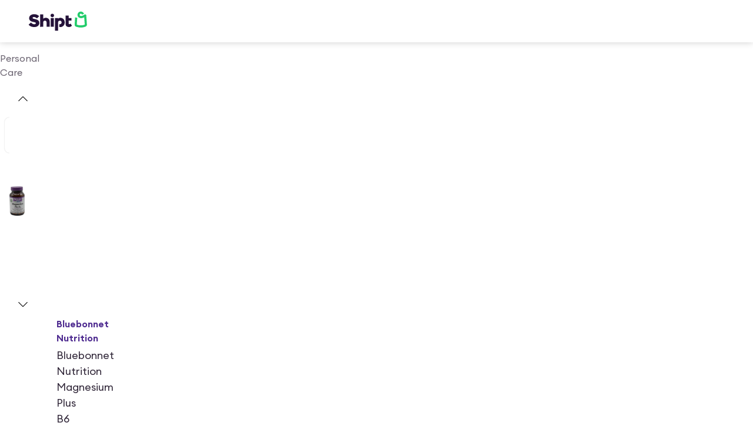

--- FILE ---
content_type: application/javascript; charset=UTF-8
request_url: https://www.shipt.com/_next/static/chunks/8129-22c59027c9bc8e55.js
body_size: 3901
content:
"use strict";(self.webpackChunk_N_E=self.webpackChunk_N_E||[]).push([[8129],{1816:(e,t,r)=>{r.d(t,{B:()=>s,t:()=>i});var o=r(98047),a=r(94966),n=r(83042);let i=(0,o.Ay)(a.K).withConfig({componentId:"sc-c0717f97-0"})([""," background-color:",";&:active{box-shadow:",";}"],(0,n.Ky)("lift","light"),e=>{let{theme:t}=e;return t.color.background.base.neutral.subtle_00},e=>{let{theme:t}=e;return t.shadow.lift.light.active.map(e=>{let{blur:t,color:r,spread:o,x:a,y:n}=e;return"".concat(a,"px ").concat(n,"px ").concat(t,"px ").concat(o,"px ").concat(r)}).join(", ")}),s=o.Ay.button.attrs(e=>({type:e.type||"button"})).withConfig({componentId:"sc-c0717f97-1"})(["cursor:pointer;background:none;border:none;padding:0;"])},6763:(e,t,r)=>{r.d(t,{G$:()=>h,bn:()=>p,cz:()=>g,jX:()=>m});var o=r(3576),a=r(62701),n=r(91882),i=r(30416),s=r(25496),c=r(28975),l=r(71424),u=r(82599),d=r(14232);let p="Cart",m=e=>{let{state:t,storeParams:r}=e;return(0,s.j)({queryKey:[p,r,t],queryFn:n.Fy,staleTime:(0,u.T)(15)})},h=function(){var e;let{passedStoreParams:t,selectFn:r}=arguments.length>0&&void 0!==arguments[0]?arguments[0]:{},n=(0,i.rm)(),s=t||n,{store_location_id:u}=s,d=null!=(e=(0,l.gd)().state)?e:"";return(0,c.I)((0,a._)((0,o._)({},m({storeParams:s,state:d})),{enabled:!!u,select:r,meta:{observerThreshold:400}}))},g=e=>h({selectFn:(0,d.useCallback)(t=>{var r,o;return e.parentProductId&&!e.is_ungrouped_variation?t.shopping_cart_lines.filter(t=>t.parentProductId===e.parentProductId).reduce((e,t)=>e+t.quantity,0):null!=(o=null==(r=t.shopping_cart_lines.find(t=>e.isCustomProduct?t.name===e.name:t.id===Number(e.id)))?void 0:r.quantity)?o:0},[e.id,e.isCustomProduct,e.name,e.parentProductId,e.is_ungrouped_variation])})},52735:(e,t,r)=>{r.d(t,{_:()=>y});var o=r(3576),a=r(62701),n=r(65699),i=r(37876),s=r(54587),c=r.n(s),l=r(14232),u=r(68514),d=r(32421);let p={generic:(0,d.U)("fallback-image.webp"),store:(0,d.U)("default-store.png"),product:(0,d.U)("product-placeholder.png"),category:(0,d.U)("category-backup-image.svg"),suggestion:(0,d.U)("search-suggestion-placeholder.svg")},m=new Set(["dsom-imager-prod.shipt.com","dsom-imager.staging.shipt.com","object-storage.shipt.com","object-storage-staging.shipt.com"]),h=e=>{let{src:t,width:r,quality:o,lossless:a=!1}=e;try{let e=new URL(t);return o=o||75,e.searchParams.set("fio","true"),e.searchParams.set("auto","webp"),a?e.searchParams.set("quality",o.toString()):(e.searchParams.set("format","pjpg"),e.searchParams.set("quality","".concat(o,",").concat(o))),e.searchParams.set("width",r.toString()),e.href}catch(e){return(0,u.vV)(Error("Fastly loader was called with a malformed src",{cause:e}),{imgSrc:t}),t}},g=["cloudfront","amazonaws"];function _(e){return"string"==typeof e&&g.some(t=>e.includes(t))?p.generic:e}let y=e=>{var{src:t,fallbackType:r}=e,s=(0,n._)(e,["src","fallbackType"]);let u=t||(r?p[r]:""),[d,g]=(0,l.useState)(()=>_(u)),[y,b]=(0,l.useState)(t);t&&t!==y&&(b(t),g(_(t)));let f=(0,l.useMemo)(()=>{if("string"==typeof d)try{let e=new URL(d);if(m.has(e.hostname))return h;return}catch(e){return}},[d]);return(0,i.jsx)(c(),(0,a._)((0,o._)({src:d},s),{onError:e=>{var t;null==(t=s.onError)||t.call(s,e),g(p.generic)},loader:f}))}},60716:(e,t,r)=>{r.d(t,{H3:()=>d,Ky:()=>y,LW:()=>_,Lu:()=>a,MS:()=>n,ST:()=>p,T3:()=>u,X$:()=>s,dG:()=>g,h2:()=>h,jl:()=>l,qi:()=>c,r7:()=>i,sl:()=>m});var o=r(98047);let a="linear-gradient(360deg, rgba(255, 255, 255, 0) 0%, white 25%)",n="0 0 0.875rem 0.25rem rgba(0, 0, 0, 0.08)",i="\n  transition: box-shadow 0.25s ease;\n  box-shadow: ".concat(n,";\n"),s="\n  :hover {\n    box-shadow: 0 0 0.875rem 0.25rem rgba(0, 0, 0, 0.11);\n  }\n",c="\n  box-shadow: 0 0 0.125rem 0 rgba(0, 0, 0, 0.2);\n",l="\n  box-shadow: 0 0 0.6875rem 0 rgba(0, 0, 0, 0.2);\n",u="0 0 0.25rem 0 rgba(0, 0, 0, 0.08);",d="box-shadow 0.25s ease;",p="0.125rem 0.125rem 0.625rem 0 rgba(0, 0, 0, 0.08), 0 0 0.25rem 0 rgba(0, 0, 0, 0.08);",m=(0,o.AH)(["box-shadow:",";transition:",";&:hover,&:active,&:focus{box-shadow:",";}"],u,d,p),h="\nbox-shadow: 0rem 0.125rem 0.5rem 0rem #180C2033;\n",g="\nbox-shadow: 0rem 0.25rem 1rem 0.25rem #180C201A;\n",_="\nbox-shadow: 0rem 0.125rem 0.25rem 0rem #180C2033;\n",y=function(e,t){let r=!(arguments.length>2)||void 0===arguments[2]||arguments[2];return(0,o.AH)(["box-shadow:",";",";"],r=>{let{theme:o}=r;return o.shadow[e][t].default.reduce((e,t,r)=>e+"".concat(r>0?", ":"").concat(t.x,"px ").concat(t.y,"px ").concat(t.blur,"px ").concat(t.spread,"px ").concat(t.color),"")||null},a=>{let{theme:n}=a;return r&&(0,o.AH)(["&:hover{box-shadow:",";}"],n.shadow[e][t].hover.reduce((e,t,r)=>e+"".concat(r>0?", ":"").concat(t.x,"px ").concat(t.y,"px ").concat(t.blur,"px ").concat(t.spread,"px ").concat(t.color),"")||null)})}},68223:(e,t,r)=>{r.d(t,{C4:()=>l,Vo:()=>d,aQ:()=>c,aq:()=>s,uH:()=>u});var o=r(3576),a=r(62701),n=r(98347);let i=[n.p.DeliveryFeeMember,n.p.DeliveryFeeNonMember,n.p.OrderDiscount],s=function(e){let t=arguments.length>1&&void 0!==arguments[1]&&arguments[1],{type:r,audience:o}=e;return!!r&&!!o&&[...i,...t?[n.p.Membership]:[]].includes(r)},c=function(e){let t=arguments.length>1&&void 0!==arguments[1]&&arguments[1];return e.items.filter(e=>s(e,t)).length||0},l=e=>{let t=[n.p.DeliveryFeeMember,n.p.DeliveryFeeNonMember,n.p.OrderDiscount,n.p.SpendGet,n.p.Membership];return e.filter(e=>{let{type:r}=e;return r&&t.includes(r)}).reduce((e,t)=>{var r,n;let i=null==(r=t.thresholds)?void 0:r[0],{progress:s,effect_type:c,effect:l,threshold_amount:u,remaining_amount:d}=null!=i?i:{},p=null!=(n=t.progress)?n:s;return 1===p&&"credit"===c&&(e.dollarTotalQualifyingCredit+=(null!=l?l:0)/100),t=(0,a._)((0,o._)({},t),{thresholds:[(0,a._)((0,o._)({},i),{progress:null!=p?p:0,remaining_amount:d||u})]}),e.availablePromotions.push(t),e},{availablePromotions:[],dollarTotalQualifyingCredit:0})},u=(e,t)=>e.filter(e=>e.type===n.p.SpendGet).find(e=>{var r;return(null==(r=e.promotion_params)?void 0:r.category_id)===t}),d=e=>{var t;let r=null==e?void 0:e.find(e=>e.type===n.p.OrderDiscount);return{isNextOrderDiscount:!!(null==r?void 0:r.id),progress:null!=(t=null==r?void 0:r.progress)?t:0,progressHeader:null==r?void 0:r.progress_header,progressSubHeader:null==r?void 0:r.progress_subheader}}},73365:(e,t,r)=>{r.d(t,{Gk:()=>g,Kt:()=>_,R2:()=>y,X3:()=>h,lG:()=>p,mb:()=>d,xt:()=>u});var o=r(3576),a=r(62701),n=r(46114),i=r(9834),s=r(75026),c=r(68223),l=r(59897);let u=function(e){let t=arguments.length>1&&void 0!==arguments[1]?arguments[1]:1;return(null==e?void 0:e.type)!=="by weight"||e.hasCustomLabel?Math.round(t):Math.round(2*t)/2},d=e=>{let t=e.quantity;return"by weight"!==e.type?t:e.hasCustomLabel?e.unitWeight*t:Math.round(2*t)/2},p=(e,t)=>{let r=t.reduce((e,t)=>e+((0,n.YW)(t)===n.Wd.BY_WEIGHT?1:t.quantity),0),o=t.map(e=>e.id);return e.reduce((e,t)=>o.includes(t.id)?e:(0,n.YW)(t)===n.Wd.BY_WEIGHT?e+1:e+t.quantity,r)},m=e=>{let t=(0,o._)({product_id:e.product_id,note:e.note,coupon_id:e.coupon_id,quantity:e.qty,product_type:e.product_type,is_custom_product:"CustomProduct"===e.product_type},e.product);return(0,n.RT)(t)},h=e=>{if((0,n.YW)(e)===n.Wd.CUSTOM_BY_WEIGHT){let{unitWeight:t,descriptionLabels:r=[]}=e;return"About ".concat(t," lb per ").concat(r[0])}},g=e=>e.map(e=>{let{id:t,name:r,note:n,isCustomProduct:i,couponId:s,onSale:c,totalSalePrice:l,totalPrice:u,universal_id:p}=e,m=d(e),h=(0,o._)({universal_id:p,requested_product_id:t,requested_qty:m,notes:n,price:c?l:u,original_price:u,requested_product_type:i?"CustomProduct":"Product"},s&&{coupon_id:s});return i?(0,a._)((0,o._)({},h),{requested_product_attributes:{description:r}}):h}),_=e=>{let t=new URLSearchParams;return t.set("guest",s.f),e.from&&t.set("from",e.from.toString()),"".concat(i.JZ.CART_CONVERSION_LOADING.url).concat((0,l.kr)(t))},y=e=>(0,a._)((0,o._)({},e),{shopping_cart_lines:e.shopping_cart_lines.map(m),shopping_cart_lines_oos:e.shopping_cart_lines_oos.map(m),promotions:(0,c.C4)(e.promotions||[])})},75026:(e,t,r)=>{r.d(t,{S:()=>a,f:()=>o});let o="has-cart",a="guest=".concat(o)},83042:(e,t,r)=>{r.d(t,{h2:()=>m.h2,dG:()=>m.dG,LW:()=>m.LW,MS:()=>m.MS,T3:()=>m.T3,ST:()=>m.ST,H3:()=>m.H3,Rv:()=>a,qG:()=>n,S5:()=>i,Ky:()=>m.Ky,jD:()=>s,$L:()=>p,X$:()=>m.X$,Lu:()=>m.Lu,f9:()=>d,Mh:()=>l,J0:()=>u,yD:()=>c,r7:()=>m.r7,qi:()=>m.qi,jl:()=>m.jl,sl:()=>m.sl});var o=r(98047);let a=(0,o.i7)(["0%{opacity:0;}100%{opacity:1;}"]),n=(0,o.AH)([""," 0.6s ease-in-out"],a),i=(0,o.AH)([""," 1s ease-in-out;"],a),s="\n  visibility: hidden;\n  opacity: 0;\n  transition: visibility 0.2s, ".concat("opacity 0.2s ease-in-out",";\n"),c=(0,o.i7)(["0%{transform:scale(0);opacity:0;}40%{transform:scale(1.5);opacity:1;}80%{transform:scale(1);opacity:1;}100%{transform:scale(0);opacity:0;}"]),l=(0,o.i7)(["0%{transform:scale(1);opacity:1;}50%{transform:scale(0.5);opacity:0.5;}100%{transform:scale(0);opacity:0;}"]),u=(0,o.i7)(["0%{transform:scale(0);opacity:0;}100%{transform:scale(1);opacity:1;}"]),d=(e,t,r)=>(0,o.AH)(["&:before{content:'';position:absolute;width:",";height:",";border-radius:50%;animation-name:",";animation-duration:1500ms;animation-timing-function:ease-out;animation-delay:0s;animation-iteration-count:infinite;will-change:box-shadow;}"],r,r,(0,o.i7)(["0%{box-shadow:0 0 0 0 ","80;}50%,100%{box-shadow:0 0 0 "," ","00;}"],e,t,e)),p=(0,o.AH)(["&::-webkit-scrollbar{display:none;}-ms-overflow-style:none;scrollbar-width:none;"]);var m=r(60716)},91716:(e,t,r)=>{r.d(t,{Rs:()=>l,hu:()=>u,s4:()=>c});var o=r(3576),a=r(52076),n=r.n(a),i=r(61518),s=r(25928);let c=e=>{let{summary:t="",disclaimer:r="",description:a="",coupon_id:n="",coupon_image:i="",expired_at:s="",clipped_at:c="",face_value:l=0,applied_product_quantity:u=0}=e;return(0,o._)({summary:t,couponId:n,clippedAt:c,expiredAt:s,disclaimer:r,description:a,appliedProductQty:u,faceValue:l/100},i&&{couponImage:i})},l=e=>{let{coupon_id:t="",coupon_image:r="",clipped_at:a="",face_value:n=0,expired_at:i="",applied_product_quantity:s=0,is_fulfilled:c=!1,completion_percent:l=0,qualified_product_ids_in_order:u}=e;return(0,o._)({couponId:t,clippedAt:a,expiredAt:i,appliedProductQty:s,faceValue:n/100,isFulfilled:c,completionPercent:l,qualifiedProductIdsInOrder:null!=u?u:[]},r&&{couponImage:r})},u=e=>{let{summary:t="",expiredAt:r="",faceValue:o=0,appliedProductQty:a=0}=e,c=(0,i.$g)(o);return{formattedValue:c,formattedSummary:n()(t),hasMinimumQtyReq:a>1,expirationDate:(0,s.NB)(r,"MM/dd/yyyy")}}},91882:(e,t,r)=>{r.d(t,{Rv:()=>u,MA:()=>l,Fy:()=>s,iH:()=>c});var o=r(73365),a=r(25155),n=r(34813);let i=/(Member Compliance Error: (.*context deadline exceeded.*|.*timeout.*|.*map.err:invalid character))|prism.*failed/i,s=async e=>{let{signal:t,queryKey:r}=e,[,n,s]=r,c=await (0,a.Vg)({config:{url:"cart/v2/shopping_cart.json",params:{state:s,include_promos:!0},signal:t},options:{storeParams:n,ignoredMessages:[i]},context:e,fetcherName:"fetchCart"});return(0,o.R2)(c)},c=async e=>{let t=await (0,a.$Y)({config:{url:"cart/v2/shopping_cart/update.json",data:e,params:{include_promos:!0}},options:{ignoredMessages:[i]},fetcherName:"updateCart"});return(0,o.R2)(t)},l=(e,t,r)=>{let o=(0,n.getAnonymousId)(),{metro_id:i,store_id:s,store_location_id:c}=e,{street1:l,street2:u,city:d,state:p,zip_code:m}=t;return(0,a.mu)({config:{url:"/api/v1/member_conversion",data:{anonymous_id:o,user_id:r,metro_id:i,store_id:s,store_location_id:c,street_1:l,street_2:u,city:d,state:p,zip:m}},fetcherName:"convertCart"})},u=async e=>{let{state:t,storeParams:r,products:o,fetcherName:n}=e;return(0,a.$P)({config:{url:"member-web-bff/v1/cart/add-to-cart",data:{state:t,storeParams:r,products:o.map(e=>({id:e.id,quantity:e.quantity,unitWeight:e.unitWeight,note:e.note,name:e.name,type:e.type,couponId:e.couponId,isCustomProduct:e.isCustomProduct,hasCustomLabel:e.hasCustomLabel,hierarchical_categories:e.hierarchical_categories,rootCategoryId:e.rootCategoryId}))}},options:{ignoredMessages:[i,"Cannot add more than 500 items"]},fetcherName:n,tag:"bff"})}},98347:(e,t,r)=>{r.d(t,{p:()=>a});var o,a=((o={}).OrderDiscount="next-order-discount",o.DeliveryFeeMember="delivery-fee-member",o.DeliveryFeeNonMember="delivery-fee-non-member",o.SpendGet="spend_get",o.Membership="membership",o)}}]);
//# sourceMappingURL=8129-22c59027c9bc8e55.js.map

--- FILE ---
content_type: application/javascript; charset=UTF-8
request_url: https://www.shipt.com/_next/static/chunks/assets-chunk-3922c0753c545f91.js
body_size: 54468
content:
(self.webpackChunk_N_E=self.webpackChunk_N_E||[]).push([[8972],{714:(e,t,n)=>{"use strict";n.d(t,{Zq:()=>c,zs:()=>u});var r,i,s=n(38012),o=n(54103),a=n(25547),l={setTimeout:(e,t)=>setTimeout(e,t),clearTimeout:e=>clearTimeout(e),setInterval:(e,t)=>setInterval(e,t),clearInterval:e=>clearInterval(e)},u=new(r=new WeakMap,i=new WeakMap,class{setTimeoutProvider(e){(0,a._)(this,r,e)}setTimeout(e,t){return(0,s._)(this,r).setTimeout(e,t)}clearTimeout(e){(0,s._)(this,r).clearTimeout(e)}setInterval(e,t){return(0,s._)(this,r).setInterval(e,t)}clearInterval(e){(0,s._)(this,r).clearInterval(e)}constructor(){(0,o._)(this,r,{writable:!0,value:void 0}),(0,o._)(this,i,{writable:!0,value:void 0}),(0,a._)(this,r,l),(0,a._)(this,i,!1)}});function c(e){setTimeout(e,0)}},1602:(e,t,n)=>{var r=n(19031);e.exports=function(){return r.Date.now()}},1904:(e,t,n)=>{"use strict";n.d(t,{RH:()=>l,yF:()=>o});var r=n(14232),i=n(85278),s=n(99542);function o(e,t){let n=(0,r.useMemo)(()=>(0,s.eU)(null,(t,n,...r)=>e(t,n,...r)),[e]);return(0,i.Xr)(n,t)}let a=new WeakMap;function l(e,t){let n=(0,i.Pj)(t),r=u(n);for(let[i,s]of e)(!r.has(i)||(null==t?void 0:t.dangerouslyForceHydrate))&&(r.add(i),n.set(i,s))}let u=e=>{let t=a.get(e);return t||(t=new WeakSet,a.set(e,t)),t}},4756:(e,t,n)=>{e=n.nmd(e);var r=n(19031),i=n(34705),s=t&&!t.nodeType&&t,o=s&&e&&!e.nodeType&&e,a=o&&o.exports===s?r.Buffer:void 0,l=a?a.isBuffer:void 0;e.exports=l||i},4917:(e,t,n)=>{var r=n(98825),i=n(1602),s=n(52782),o=Math.max,a=Math.min;e.exports=function(e,t,n){var l,u,c,h,d,f,p=0,m=!1,v=!1,y=!0;if("function"!=typeof e)throw TypeError("Expected a function");function g(t){var n=l,r=u;return l=u=void 0,p=t,h=e.apply(r,n)}function b(e){var n=e-f,r=e-p;return void 0===f||n>=t||n<0||v&&r>=c}function w(){var e,n,r,s=i();if(b(s))return _(s);d=setTimeout(w,(e=s-f,n=s-p,r=t-e,v?a(r,c-n):r))}function _(e){return(d=void 0,y&&l)?g(e):(l=u=void 0,h)}function E(){var e,n=i(),r=b(n);if(l=arguments,u=this,f=n,r){if(void 0===d)return p=e=f,d=setTimeout(w,t),m?g(e):h;if(v)return clearTimeout(d),d=setTimeout(w,t),g(f)}return void 0===d&&(d=setTimeout(w,t)),h}return t=s(t)||0,r(n)&&(m=!!n.leading,c=(v="maxWait"in n)?o(s(n.maxWait)||0,t):c,y="trailing"in n?!!n.trailing:y),E.cancel=function(){void 0!==d&&clearTimeout(d),p=0,l=f=u=d=void 0},E.flush=function(){return void 0===d?h:_(i())},E}},6216:(e,t,n)=>{e.exports=n(97791)(Object.keys,Object)},7530:(e,t,n)=>{"use strict";n.d(t,{f:()=>o});var r=n(14232),i=n(52982),s=n(39696),o=e=>{let{children:t,options:n={},state:o,queryClient:a}=e,l=(0,s.jE)(a),u=r.useRef(n);u.current=n;let c=r.useMemo(()=>{if(o){if("object"!=typeof o)return;let e=l.getQueryCache(),t=o.queries||[],n=[],r=[];for(let i of t){let t=e.get(i.queryHash);t?(i.state.dataUpdatedAt>t.state.dataUpdatedAt||i.promise&&"pending"!==t.state.status&&"fetching"!==t.state.fetchStatus&&void 0!==i.dehydratedAt&&i.dehydratedAt>t.state.dataUpdatedAt)&&r.push(i):n.push(i)}if(n.length>0&&(0,i.Qv)(l,{queries:n},u.current),r.length>0)return r}},[l,o]);return r.useEffect(()=>{c&&(0,i.Qv)(l,{queries:c},u.current)},[l,c]),t}},7870:(e,t,n)=>{"use strict";n.d(t,{$:()=>$});var r,i,s,o,a,l,u,c,h,d,f,p,m,v,y,g,b,w,_,E,S,T,O,N,x=n(38012),A=n(54103),C=n(25547),D=n(69830),I=n(27236),k=n(81110),R=n(40120),P=n(3576),M=n(62701),F=n(51899),j=n(74204),L=n(95092),U=n(26065),B=n(48787),W=n(25429),q=n(714),$=(r=new WeakMap,i=new WeakMap,s=new WeakMap,o=new WeakMap,a=new WeakMap,l=new WeakMap,u=new WeakMap,c=new WeakMap,h=new WeakMap,d=new WeakMap,f=new WeakMap,p=new WeakMap,m=new WeakMap,v=new WeakMap,y=new WeakMap,g=new WeakSet,b=new WeakSet,w=new WeakSet,_=new WeakSet,E=new WeakSet,S=new WeakSet,T=new WeakSet,O=new WeakSet,N=new WeakSet,class extends U.Q{bindMethods(){this.refetch=this.refetch.bind(this)}onSubscribe(){1===this.listeners.size&&((0,x._)(this,i).addObserver(this),Q((0,x._)(this,i),this.options)?(0,D._)(this,g,H).call(this):this.updateResult(),(0,D._)(this,E,X).call(this))}onUnsubscribe(){this.hasListeners()||this.destroy()}shouldFetchOnReconnect(){return G((0,x._)(this,i),this.options,this.options.refetchOnReconnect)}shouldFetchOnWindowFocus(){return G((0,x._)(this,i),this.options,this.options.refetchOnWindowFocus)}destroy(){this.listeners=new Set,(0,D._)(this,S,Z).call(this),(0,D._)(this,T,ee).call(this),(0,x._)(this,i).removeObserver(this)}setOptions(e){let t=this.options,n=(0,x._)(this,i);if(this.options=(0,x._)(this,r).defaultQueryOptions(e),void 0!==this.options.enabled&&"boolean"!=typeof this.options.enabled&&"function"!=typeof this.options.enabled&&"boolean"!=typeof(0,W.Eh)(this.options.enabled,(0,x._)(this,i)))throw Error("Expected enabled to be a boolean or a callback that returns a boolean");(0,D._)(this,O,et).call(this),(0,x._)(this,i).setOptions(this.options),t._defaulted&&!(0,W.f8)(this.options,t)&&(0,x._)(this,r).getQueryCache().notify({type:"observerOptionsUpdated",query:(0,x._)(this,i),observer:this});let s=this.hasListeners();s&&z((0,x._)(this,i),n,this.options,t)&&(0,D._)(this,g,H).call(this),this.updateResult(),s&&((0,x._)(this,i)!==n||(0,W.Eh)(this.options.enabled,(0,x._)(this,i))!==(0,W.Eh)(t.enabled,(0,x._)(this,i))||(0,W.d2)(this.options.staleTime,(0,x._)(this,i))!==(0,W.d2)(t.staleTime,(0,x._)(this,i)))&&(0,D._)(this,b,Y).call(this);let o=(0,D._)(this,w,V).call(this);s&&((0,x._)(this,i)!==n||(0,W.Eh)(this.options.enabled,(0,x._)(this,i))!==(0,W.Eh)(t.enabled,(0,x._)(this,i))||o!==(0,x._)(this,v))&&(0,D._)(this,_,J).call(this,o)}getOptimisticResult(e){var t,n;let s=(0,x._)(this,r).getQueryCache().build((0,x._)(this,r),e),u=this.createResult(s,e);return t=this,n=u,(0,W.f8)(t.getCurrentResult(),n)||((0,C._)(this,o,u),(0,C._)(this,l,this.options),(0,C._)(this,a,(0,x._)(this,i).state)),u}getCurrentResult(){return(0,x._)(this,o)}trackResult(e,t){return new Proxy(e,{get:(e,n)=>(this.trackProp(n),null==t||t(n),"promise"!==n||this.options.experimental_prefetchInRender||"pending"!==(0,x._)(this,u).status||(0,x._)(this,u).reject(Error("experimental_prefetchInRender feature flag is not enabled")),Reflect.get(e,n))})}trackProp(e){(0,x._)(this,y).add(e)}getCurrentQuery(){return(0,x._)(this,i)}refetch(){let e=arguments.length>0&&void 0!==arguments[0]?arguments[0]:{};var t=(0,k._)({},(0,R._)(e));return this.fetch((0,P._)({},t))}fetchOptimistic(e){let t=(0,x._)(this,r).defaultQueryOptions(e),n=(0,x._)(this,r).getQueryCache().build((0,x._)(this,r),t);return n.fetch().then(()=>this.createResult(n,t))}fetch(e){var t;return(0,D._)(this,g,H).call(this,(0,M._)((0,P._)({},e),{cancelRefetch:null==(t=e.cancelRefetch)||t})).then(()=>(this.updateResult(),(0,x._)(this,o)))}createResult(e,t){let n,r=(0,x._)(this,i),p=this.options,m=(0,x._)(this,o),v=(0,x._)(this,a),y=(0,x._)(this,l),g=e!==r?e.state:(0,x._)(this,s),{state:b}=e,w=(0,P._)({},b),_=!1;if(t._optimisticResults){let n=this.hasListeners(),i=!n&&Q(e,t),s=n&&z(e,r,t,p);(i||s)&&(w=(0,P._)({},w,(0,L.k)(b.data,e.options))),"isRestoring"===t._optimisticResults&&(w.fetchStatus="idle")}let{error:E,errorUpdatedAt:S,status:T}=w;n=w.data;let O=!1;if(void 0!==t.placeholderData&&void 0===n&&"pending"===T){let e;if((null==m?void 0:m.isPlaceholderData)&&t.placeholderData===(null==y?void 0:y.placeholderData))e=m.data,O=!0;else{var N;e="function"==typeof t.placeholderData?t.placeholderData(null==(N=(0,x._)(this,f))?void 0:N.state.data,(0,x._)(this,f)):t.placeholderData}void 0!==e&&(T="success",n=(0,W.pl)(null==m?void 0:m.data,e,t),_=!0)}if(t.select&&void 0!==n&&!O)if(m&&n===(null==v?void 0:v.data)&&t.select===(0,x._)(this,h))n=(0,x._)(this,d);else try{(0,C._)(this,h,t.select),n=t.select(n),n=(0,W.pl)(null==m?void 0:m.data,n,t),(0,C._)(this,d,n),(0,C._)(this,c,null)}catch(e){(0,C._)(this,c,e)}(0,x._)(this,c)&&(E=(0,x._)(this,c),n=(0,x._)(this,d),S=Date.now(),T="error");let A="fetching"===w.fetchStatus,D="pending"===T,I="error"===T,k=D&&A,R=void 0!==n,M={status:T,fetchStatus:w.fetchStatus,isPending:D,isSuccess:"success"===T,isError:I,isInitialLoading:k,isLoading:k,data:n,dataUpdatedAt:w.dataUpdatedAt,error:E,errorUpdatedAt:S,failureCount:w.fetchFailureCount,failureReason:w.fetchFailureReason,errorUpdateCount:w.errorUpdateCount,isFetched:w.dataUpdateCount>0||w.errorUpdateCount>0,isFetchedAfterMount:w.dataUpdateCount>g.dataUpdateCount||w.errorUpdateCount>g.errorUpdateCount,isFetching:A,isRefetching:A&&!D,isLoadingError:I&&!R,isPaused:"paused"===w.fetchStatus,isPlaceholderData:_,isRefetchError:I&&R,isStale:K(e,t),refetch:this.refetch,promise:(0,x._)(this,u),isEnabled:!1!==(0,W.Eh)(t.enabled,e)};if(this.options.experimental_prefetchInRender){let t=e=>{"error"===M.status?e.reject(M.error):void 0!==M.data&&e.resolve(M.data)},n=()=>{t((0,C._)(this,u,M.promise=(0,B.T)()))},i=(0,x._)(this,u);switch(i.status){case"pending":e.queryHash===r.queryHash&&t(i);break;case"fulfilled":("error"===M.status||M.data!==i.value)&&n();break;case"rejected":("error"!==M.status||M.error!==i.reason)&&n()}}return M}updateResult(){let e=(0,x._)(this,o),t=this.createResult((0,x._)(this,i),this.options);if((0,C._)(this,a,(0,x._)(this,i).state),(0,C._)(this,l,this.options),void 0!==(0,x._)(this,a).data&&(0,C._)(this,f,(0,x._)(this,i)),(0,W.f8)(t,e))return;(0,C._)(this,o,t);let n=()=>{if(!e)return!0;let{notifyOnChangeProps:t}=this.options,n="function"==typeof t?t():t;if("all"===n||!n&&!(0,x._)(this,y).size)return!0;let r=new Set(null!=n?n:(0,x._)(this,y));return this.options.throwOnError&&r.add("error"),Object.keys((0,x._)(this,o)).some(t=>(0,x._)(this,o)[t]!==e[t]&&r.has(t))};(0,D._)(this,N,en).call(this,{listeners:n()})}onQueryUpdate(){this.updateResult(),this.hasListeners()&&(0,D._)(this,E,X).call(this)}constructor(e,t){super(),(0,I._)(this,g),(0,I._)(this,b),(0,I._)(this,w),(0,I._)(this,_),(0,I._)(this,E),(0,I._)(this,S),(0,I._)(this,T),(0,I._)(this,O),(0,I._)(this,N),(0,A._)(this,r,{writable:!0,value:void 0}),(0,A._)(this,i,{writable:!0,value:void 0}),(0,A._)(this,s,{writable:!0,value:void 0}),(0,A._)(this,o,{writable:!0,value:void 0}),(0,A._)(this,a,{writable:!0,value:void 0}),(0,A._)(this,l,{writable:!0,value:void 0}),(0,A._)(this,u,{writable:!0,value:void 0}),(0,A._)(this,c,{writable:!0,value:void 0}),(0,A._)(this,h,{writable:!0,value:void 0}),(0,A._)(this,d,{writable:!0,value:void 0}),(0,A._)(this,f,{writable:!0,value:void 0}),(0,A._)(this,p,{writable:!0,value:void 0}),(0,A._)(this,m,{writable:!0,value:void 0}),(0,A._)(this,v,{writable:!0,value:void 0}),(0,A._)(this,y,{writable:!0,value:void 0}),(0,C._)(this,i,void 0),(0,C._)(this,s,void 0),(0,C._)(this,o,void 0),(0,C._)(this,y,new Set),this.options=t,(0,C._)(this,r,e),(0,C._)(this,c,null),(0,C._)(this,u,(0,B.T)()),this.bindMethods(),this.setOptions(t)}});function Q(e,t){return!1!==(0,W.Eh)(t.enabled,e)&&void 0===e.state.data&&("error"!==e.state.status||!1!==t.retryOnMount)||void 0!==e.state.data&&G(e,t,t.refetchOnMount)}function G(e,t,n){if(!1!==(0,W.Eh)(t.enabled,e)&&"static"!==(0,W.d2)(t.staleTime,e)){let r="function"==typeof n?n(e):n;return"always"===r||!1!==r&&K(e,t)}return!1}function z(e,t,n,r){return(e!==t||!1===(0,W.Eh)(r.enabled,e))&&(!n.suspense||"error"!==e.state.status)&&K(e,n)}function K(e,t){return!1!==(0,W.Eh)(t.enabled,e)&&e.isStaleByTime((0,W.d2)(t.staleTime,e))}function H(e){(0,D._)(this,O,et).call(this);let t=(0,x._)(this,i).fetch(this.options,e);return(null==e?void 0:e.throwOnError)||(t=t.catch(W.lQ)),t}function Y(){(0,D._)(this,S,Z).call(this);let e=(0,W.d2)(this.options.staleTime,(0,x._)(this,i));if(W.S$||(0,x._)(this,o).isStale||!(0,W.gn)(e))return;let t=(0,W.j3)((0,x._)(this,o).dataUpdatedAt,e);(0,C._)(this,p,q.zs.setTimeout(()=>{(0,x._)(this,o).isStale||this.updateResult()},t+1))}function V(){var e;return null!=(e="function"==typeof this.options.refetchInterval?this.options.refetchInterval((0,x._)(this,i)):this.options.refetchInterval)&&e}function J(e){(0,D._)(this,T,ee).call(this),(0,C._)(this,v,e),!W.S$&&!1!==(0,W.Eh)(this.options.enabled,(0,x._)(this,i))&&(0,W.gn)((0,x._)(this,v))&&0!==(0,x._)(this,v)&&(0,C._)(this,m,q.zs.setInterval(()=>{(this.options.refetchIntervalInBackground||F.m.isFocused())&&(0,D._)(this,g,H).call(this)},(0,x._)(this,v)))}function X(){(0,D._)(this,b,Y).call(this),(0,D._)(this,_,J).call(this,(0,D._)(this,w,V).call(this))}function Z(){(0,x._)(this,p)&&(q.zs.clearTimeout((0,x._)(this,p)),(0,C._)(this,p,void 0))}function ee(){(0,x._)(this,m)&&(q.zs.clearInterval((0,x._)(this,m)),(0,C._)(this,m,void 0))}function et(){let e=(0,x._)(this,r).getQueryCache().build((0,x._)(this,r),this.options);if(e===(0,x._)(this,i))return;let t=(0,x._)(this,i);(0,C._)(this,i,e),(0,C._)(this,s,e.state),this.hasListeners()&&(null==t||t.removeObserver(this),e.addObserver(this))}function en(e){j.jG.batch(()=>{e.listeners&&this.listeners.forEach(e=>{e((0,x._)(this,o))}),(0,x._)(this,r).getQueryCache().notify({query:(0,x._)(this,i),type:"observerResultsUpdated"})})}},8201:(e,t,n)=>{"use strict";n.d(t,{k:()=>u});var r,i=n(38012),s=n(54103),o=n(25547),a=n(714),l=n(25429),u=(r=new WeakMap,class{destroy(){this.clearGcTimeout()}scheduleGc(){this.clearGcTimeout(),(0,l.gn)(this.gcTime)&&(0,o._)(this,r,a.zs.setTimeout(()=>{this.optionalRemove()},this.gcTime))}updateGcTime(e){this.gcTime=Math.max(this.gcTime||0,null!=e?e:l.S$?1/0:3e5)}clearGcTimeout(){(0,i._)(this,r)&&(a.zs.clearTimeout((0,i._)(this,r)),(0,o._)(this,r,void 0))}constructor(){(0,s._)(this,r,{writable:!0,value:void 0})}})},8532:(e,t,n)=>{e.exports=n(75631)("toUpperCase")},11220:e=>{var t="\ud800-\udfff",n="[\\u0300-\\u036f\\ufe20-\\ufe2f\\u20d0-\\u20ff]",r="\ud83c[\udffb-\udfff]",i="[^"+t+"]",s="(?:\ud83c[\udde6-\uddff]){2}",o="[\ud800-\udbff][\udc00-\udfff]",a="(?:"+n+"|"+r+")?",l="[\\ufe0e\\ufe0f]?",u="(?:\\u200d(?:"+[i,s,o].join("|")+")"+l+a+")*",c=RegExp(r+"(?="+r+")|"+("(?:"+[i+n+"?",n,s,o,"["+t+"]"].join("|"))+")"+(l+a+u),"g");e.exports=function(e){return e.match(c)||[]}},11988:(e,t,n)=>{"use strict";n.d(t,{A:()=>i});var r=n(65296);function i(e){return(0,r.w)(e,Date.now())}},12438:(e,t,n)=>{var r=n(59038);e.exports=function(e){return null==e?"":r(e)}},15846:(e,t,n)=>{"use strict";n.d(t,{E:()=>k});var r,i,s,o,a,l,u,c,h,d,f,p,m=n(38012),v=n(54103),y=n(25547),g=n(23521),b=n(3576),w=n(62701),_=n(25429),E=n(95092),S=n(74204),T=n(26065),O=(r=new WeakMap,class extends T.Q{build(e,t,n){var r;let i=t.queryKey,s=null!=(r=t.queryHash)?r:(0,_.F$)(i,t),o=this.get(s);return o||(o=new E.X({client:e,queryKey:i,queryHash:s,options:e.defaultQueryOptions(t),state:n,defaultOptions:e.getQueryDefaults(i)}),this.add(o)),o}add(e){(0,m._)(this,r).has(e.queryHash)||((0,m._)(this,r).set(e.queryHash,e),this.notify({type:"added",query:e}))}remove(e){let t=(0,m._)(this,r).get(e.queryHash);t&&(e.destroy(),t===e&&(0,m._)(this,r).delete(e.queryHash),this.notify({type:"removed",query:e}))}clear(){S.jG.batch(()=>{this.getAll().forEach(e=>{this.remove(e)})})}get(e){return(0,m._)(this,r).get(e)}getAll(){return[...(0,m._)(this,r).values()]}find(e){let t=(0,b._)({exact:!0},e);return this.getAll().find(e=>(0,_.MK)(t,e))}findAll(){let e=arguments.length>0&&void 0!==arguments[0]?arguments[0]:{},t=this.getAll();return Object.keys(e).length>0?t.filter(t=>(0,_.MK)(e,t)):t}notify(e){S.jG.batch(()=>{this.listeners.forEach(t=>{t(e)})})}onFocus(){S.jG.batch(()=>{this.getAll().forEach(e=>{e.onFocus()})})}onOnline(){S.jG.batch(()=>{this.getAll().forEach(e=>{e.onOnline()})})}constructor(e={}){super(),(0,v._)(this,r,{writable:!0,value:void 0}),this.config=e,(0,y._)(this,r,new Map)}}),N=n(80871),x=(i=new WeakMap,s=new WeakMap,o=new WeakMap,class extends T.Q{build(e,t,n){let r=new N.s({client:e,mutationCache:this,mutationId:++(0,g._)(this,o).value,options:e.defaultMutationOptions(t),state:n});return this.add(r),r}add(e){(0,m._)(this,i).add(e);let t=A(e);if("string"==typeof t){let n=(0,m._)(this,s).get(t);n?n.push(e):(0,m._)(this,s).set(t,[e])}this.notify({type:"added",mutation:e})}remove(e){if((0,m._)(this,i).delete(e)){let t=A(e);if("string"==typeof t){let n=(0,m._)(this,s).get(t);if(n)if(n.length>1){let t=n.indexOf(e);-1!==t&&n.splice(t,1)}else n[0]===e&&(0,m._)(this,s).delete(t)}}this.notify({type:"removed",mutation:e})}canRun(e){let t=A(e);if("string"!=typeof t)return!0;{let n=(0,m._)(this,s).get(t),r=null==n?void 0:n.find(e=>"pending"===e.state.status);return!r||r===e}}runNext(e){let t=A(e);if("string"!=typeof t)return Promise.resolve();{var n,r;let i=null==(n=(0,m._)(this,s).get(t))?void 0:n.find(t=>t!==e&&t.state.isPaused);return null!=(r=null==i?void 0:i.continue())?r:Promise.resolve()}}clear(){S.jG.batch(()=>{(0,m._)(this,i).forEach(e=>{this.notify({type:"removed",mutation:e})}),(0,m._)(this,i).clear(),(0,m._)(this,s).clear()})}getAll(){return Array.from((0,m._)(this,i))}find(e){let t=(0,b._)({exact:!0},e);return this.getAll().find(e=>(0,_.nJ)(t,e))}findAll(){let e=arguments.length>0&&void 0!==arguments[0]?arguments[0]:{};return this.getAll().filter(t=>(0,_.nJ)(e,t))}notify(e){S.jG.batch(()=>{this.listeners.forEach(t=>{t(e)})})}resumePausedMutations(){let e=this.getAll().filter(e=>e.state.isPaused);return S.jG.batch(()=>Promise.all(e.map(e=>e.continue().catch(_.lQ))))}constructor(e={}){super(),(0,v._)(this,i,{writable:!0,value:void 0}),(0,v._)(this,s,{writable:!0,value:void 0}),(0,v._)(this,o,{writable:!0,value:void 0}),this.config=e,(0,y._)(this,i,new Set),(0,y._)(this,s,new Map),(0,y._)(this,o,0)}});function A(e){var t;return null==(t=e.options.scope)?void 0:t.id}var C=n(51899),D=n(82814),I=n(76498),k=(a=new WeakMap,l=new WeakMap,u=new WeakMap,c=new WeakMap,h=new WeakMap,d=new WeakMap,f=new WeakMap,p=new WeakMap,class{mount(){(0,g._)(this,d).value++,1===(0,m._)(this,d)&&((0,y._)(this,f,C.m.subscribe(async e=>{e&&(await this.resumePausedMutations(),(0,m._)(this,a).onFocus())})),(0,y._)(this,p,D.t.subscribe(async e=>{e&&(await this.resumePausedMutations(),(0,m._)(this,a).onOnline())})))}unmount(){var e,t;(0,g._)(this,d).value--,0===(0,m._)(this,d)&&(null==(e=(0,m._)(this,f))||e.call(this),(0,y._)(this,f,void 0),null==(t=(0,m._)(this,p))||t.call(this),(0,y._)(this,p,void 0))}isFetching(e){return(0,m._)(this,a).findAll((0,w._)((0,b._)({},e),{fetchStatus:"fetching"})).length}isMutating(e){return(0,m._)(this,l).findAll((0,w._)((0,b._)({},e),{status:"pending"})).length}getQueryData(e){var t;let n=this.defaultQueryOptions({queryKey:e});return null==(t=(0,m._)(this,a).get(n.queryHash))?void 0:t.state.data}ensureQueryData(e){let t=this.defaultQueryOptions(e),n=(0,m._)(this,a).build(this,t),r=n.state.data;return void 0===r?this.fetchQuery(e):(e.revalidateIfStale&&n.isStaleByTime((0,_.d2)(t.staleTime,n))&&this.prefetchQuery(t),Promise.resolve(r))}getQueriesData(e){return(0,m._)(this,a).findAll(e).map(e=>{let{queryKey:t,state:n}=e;return[t,n.data]})}setQueryData(e,t,n){let r=this.defaultQueryOptions({queryKey:e}),i=(0,m._)(this,a).get(r.queryHash),s=null==i?void 0:i.state.data,o=(0,_.Zw)(t,s);if(void 0!==o)return(0,m._)(this,a).build(this,r).setData(o,(0,w._)((0,b._)({},n),{manual:!0}))}setQueriesData(e,t,n){return S.jG.batch(()=>(0,m._)(this,a).findAll(e).map(e=>{let{queryKey:r}=e;return[r,this.setQueryData(r,t,n)]}))}getQueryState(e){var t;let n=this.defaultQueryOptions({queryKey:e});return null==(t=(0,m._)(this,a).get(n.queryHash))?void 0:t.state}removeQueries(e){let t=(0,m._)(this,a);S.jG.batch(()=>{t.findAll(e).forEach(e=>{t.remove(e)})})}resetQueries(e,t){let n=(0,m._)(this,a);return S.jG.batch(()=>(n.findAll(e).forEach(e=>{e.reset()}),this.refetchQueries((0,b._)({type:"active"},e),t)))}cancelQueries(e){let t=arguments.length>1&&void 0!==arguments[1]?arguments[1]:{},n=(0,b._)({revert:!0},t);return Promise.all(S.jG.batch(()=>(0,m._)(this,a).findAll(e).map(e=>e.cancel(n)))).then(_.lQ).catch(_.lQ)}invalidateQueries(e){let t=arguments.length>1&&void 0!==arguments[1]?arguments[1]:{};return S.jG.batch(()=>{var n,r;return((0,m._)(this,a).findAll(e).forEach(e=>{e.invalidate()}),(null==e?void 0:e.refetchType)==="none")?Promise.resolve():this.refetchQueries((0,w._)((0,b._)({},e),{type:null!=(r=null!=(n=null==e?void 0:e.refetchType)?n:null==e?void 0:e.type)?r:"active"}),t)})}refetchQueries(e){var t;let n=arguments.length>1&&void 0!==arguments[1]?arguments[1]:{},r=(0,w._)((0,b._)({},n),{cancelRefetch:null==(t=n.cancelRefetch)||t});return Promise.all(S.jG.batch(()=>(0,m._)(this,a).findAll(e).filter(e=>!e.isDisabled()&&!e.isStatic()).map(e=>{let t=e.fetch(void 0,r);return r.throwOnError||(t=t.catch(_.lQ)),"paused"===e.state.fetchStatus?Promise.resolve():t}))).then(_.lQ)}fetchQuery(e){let t=this.defaultQueryOptions(e);void 0===t.retry&&(t.retry=!1);let n=(0,m._)(this,a).build(this,t);return n.isStaleByTime((0,_.d2)(t.staleTime,n))?n.fetch(t):Promise.resolve(n.state.data)}prefetchQuery(e){return this.fetchQuery(e).then(_.lQ).catch(_.lQ)}fetchInfiniteQuery(e){return e.behavior=(0,I.PL)(e.pages),this.fetchQuery(e)}prefetchInfiniteQuery(e){return this.fetchInfiniteQuery(e).then(_.lQ).catch(_.lQ)}ensureInfiniteQueryData(e){return e.behavior=(0,I.PL)(e.pages),this.ensureQueryData(e)}resumePausedMutations(){return D.t.isOnline()?(0,m._)(this,l).resumePausedMutations():Promise.resolve()}getQueryCache(){return(0,m._)(this,a)}getMutationCache(){return(0,m._)(this,l)}getDefaultOptions(){return(0,m._)(this,u)}setDefaultOptions(e){(0,y._)(this,u,e)}setQueryDefaults(e,t){(0,m._)(this,c).set((0,_.EN)(e),{queryKey:e,defaultOptions:t})}getQueryDefaults(e){let t=[...(0,m._)(this,c).values()],n={};return t.forEach(t=>{(0,_.Cp)(e,t.queryKey)&&Object.assign(n,t.defaultOptions)}),n}setMutationDefaults(e,t){(0,m._)(this,h).set((0,_.EN)(e),{mutationKey:e,defaultOptions:t})}getMutationDefaults(e){let t=[...(0,m._)(this,h).values()],n={};return t.forEach(t=>{(0,_.Cp)(e,t.mutationKey)&&Object.assign(n,t.defaultOptions)}),n}defaultQueryOptions(e){if(e._defaulted)return e;let t=(0,w._)((0,b._)({},(0,m._)(this,u).queries,this.getQueryDefaults(e.queryKey),e),{_defaulted:!0});return t.queryHash||(t.queryHash=(0,_.F$)(t.queryKey,t)),void 0===t.refetchOnReconnect&&(t.refetchOnReconnect="always"!==t.networkMode),void 0===t.throwOnError&&(t.throwOnError=!!t.suspense),!t.networkMode&&t.persister&&(t.networkMode="offlineFirst"),t.queryFn===_.hT&&(t.enabled=!1),t}defaultMutationOptions(e){return(null==e?void 0:e._defaulted)?e:(0,w._)((0,b._)({},(0,m._)(this,u).mutations,(null==e?void 0:e.mutationKey)&&this.getMutationDefaults(e.mutationKey),e),{_defaulted:!0})}clear(){(0,m._)(this,a).clear(),(0,m._)(this,l).clear()}constructor(e={}){(0,v._)(this,a,{writable:!0,value:void 0}),(0,v._)(this,l,{writable:!0,value:void 0}),(0,v._)(this,u,{writable:!0,value:void 0}),(0,v._)(this,c,{writable:!0,value:void 0}),(0,v._)(this,h,{writable:!0,value:void 0}),(0,v._)(this,d,{writable:!0,value:void 0}),(0,v._)(this,f,{writable:!0,value:void 0}),(0,v._)(this,p,{writable:!0,value:void 0}),(0,y._)(this,a,e.queryCache||new O),(0,y._)(this,l,e.mutationCache||new x),(0,y._)(this,u,e.defaultOptions||{}),(0,y._)(this,c,new Map),(0,y._)(this,h,new Map),(0,y._)(this,d,0)}})},19031:(e,t,n)=>{var r=n(24298),i="object"==typeof self&&self&&self.Object===Object&&self;e.exports=r||i||Function("return this")()},19204:e=>{e.exports=function(e,t,n){var r=-1,i=e.length;t<0&&(t=-t>i?0:i+t),(n=n>i?i:n)<0&&(n+=i),i=t>n?0:n-t>>>0,t>>>=0;for(var s=Array(i);++r<i;)s[r]=e[r+t];return s}},19682:(e,t,n)=>{"use strict";n.d(t,{m:()=>a});var r=n(44273),i=n(23544),s=n(72868),o=n(53250);function a(e,t,n){let[a,l]=(0,i.x)(null==n?void 0:n.in,e,t),u=(0,o.o)(a),c=(0,o.o)(l);return Math.round((u-(0,r.G)(u)-(c-(0,r.G)(c)))/s.w4)}},19850:(e,t,n)=>{var r=n(89950),i=n(98825);e.exports=function(e){if(!i(e))return!1;var t=r(e);return"[object Function]"==t||"[object GeneratorFunction]"==t||"[object AsyncFunction]"==t||"[object Proxy]"==t}},21854:(e,t,n)=>{var r=n(19204);e.exports=function(e,t,n){var i=e.length;return n=void 0===n?i:n,!t&&n>=i?e:r(e,t,n)}},23218:(e,t,n)=>{e.exports=n(43622)(n(19031),"DataView")},23544:(e,t,n)=>{"use strict";n.d(t,{x:()=>i});var r=n(65296);function i(e){for(var t=arguments.length,n=Array(t>1?t-1:0),i=1;i<t;i++)n[i-1]=arguments[i];let s=r.w.bind(null,e||n.find(e=>"object"==typeof e));return n.map(s)}},24015:(e,t,n)=>{var r=n(23218),i=n(36315),s=n(54316),o=n(37973),a=n(96703),l=n(89950),u=n(82675),c="[object Map]",h="[object Promise]",d="[object Set]",f="[object WeakMap]",p="[object DataView]",m=u(r),v=u(i),y=u(s),g=u(o),b=u(a),w=l;(r&&w(new r(new ArrayBuffer(1)))!=p||i&&w(new i)!=c||s&&w(s.resolve())!=h||o&&w(new o)!=d||a&&w(new a)!=f)&&(w=function(e){var t=l(e),n="[object Object]"==t?e.constructor:void 0,r=n?u(n):"";if(r)switch(r){case m:return p;case v:return c;case y:return h;case g:return d;case b:return f}return t}),e.exports=w},24298:(e,t,n)=>{e.exports="object"==typeof n.g&&n.g&&n.g.Object===Object&&n.g},24854:(e,t,n)=>{"use strict";n.d(t,{qg:()=>F});let r=/\r\n|[\n\r]/g;function i(e,t){let n=0,i=1;for(let s of e.body.matchAll(r)){if("number"==typeof s.index||function(e,t){if(!e)throw Error("Unexpected invariant triggered.")}(!1),s.index>=t)break;n=s.index+s[0].length,i+=1}return{line:i,column:t+1-n}}function s(e,t){let n=e.locationOffset.column-1,r="".padStart(n)+e.body,i=t.line-1,s=e.locationOffset.line-1,a=t.line+s,l=1===t.line?n:0,u=t.column+l,c=`${e.name}:${a}:${u}
`,h=r.split(/\r\n|[\n\r]/g),d=h[i];if(d.length>120){let e=Math.floor(u/80),t=[];for(let e=0;e<d.length;e+=80)t.push(d.slice(e,e+80));return c+o([[`${a} |`,t[0]],...t.slice(1,e+1).map(e=>["|",e]),["|","^".padStart(u%80)],["|",t[e+1]]])}return c+o([[`${a-1} |`,h[i-1]],[`${a} |`,d],["|","^".padStart(u)],[`${a+1} |`,h[i+1]]])}function o(e){let t=e.filter(([e,t])=>void 0!==t),n=Math.max(...t.map(([e])=>e.length));return t.map(([e,t])=>e.padStart(n)+(t?" "+t:"")).join("\n")}class a extends Error{constructor(e,...t){var n,r,s;const{nodes:o,source:u,positions:c,path:h,originalError:d,extensions:f}=function(e){let t=e[0];return null==t||"kind"in t||"length"in t?{nodes:t,source:e[1],positions:e[2],path:e[3],originalError:e[4],extensions:e[5]}:t}(t);super(e),this.name="GraphQLError",this.path=null!=h?h:void 0,this.originalError=null!=d?d:void 0,this.nodes=l(Array.isArray(o)?o:o?[o]:void 0);const p=l(null==(n=this.nodes)?void 0:n.map(e=>e.loc).filter(e=>null!=e));this.source=null!=u?u:null==p||null==(r=p[0])?void 0:r.source,this.positions=null!=c?c:null==p?void 0:p.map(e=>e.start),this.locations=c&&u?c.map(e=>i(u,e)):null==p?void 0:p.map(e=>i(e.source,e.start));const m=!function(e){return"object"==typeof e&&null!==e}(null==d?void 0:d.extensions)||null==d?void 0:d.extensions;this.extensions=null!=(s=null!=f?f:m)?s:Object.create(null),Object.defineProperties(this,{message:{writable:!0,enumerable:!0},name:{enumerable:!1},nodes:{enumerable:!1},source:{enumerable:!1},positions:{enumerable:!1},originalError:{enumerable:!1}}),null!=d&&d.stack?Object.defineProperty(this,"stack",{value:d.stack,writable:!0,configurable:!0}):Error.captureStackTrace?Error.captureStackTrace(this,a):Object.defineProperty(this,"stack",{value:Error().stack,writable:!0,configurable:!0})}get[Symbol.toStringTag](){return"GraphQLError"}toString(){let e=this.message;if(this.nodes)for(let n of this.nodes){var t;n.loc&&(e+="\n\n"+s((t=n.loc).source,i(t.source,t.start)))}else if(this.source&&this.locations)for(let t of this.locations)e+="\n\n"+s(this.source,t);return e}toJSON(){let e={message:this.message};return null!=this.locations&&(e.locations=this.locations),null!=this.path&&(e.path=this.path),null!=this.extensions&&Object.keys(this.extensions).length>0&&(e.extensions=this.extensions),e}}function l(e){return void 0===e||0===e.length?void 0:e}function u(e,t,n){return new a(`Syntax Error: ${n}`,{source:e,positions:[t]})}class c{constructor(e,t,n){this.start=e.start,this.end=t.end,this.startToken=e,this.endToken=t,this.source=n}get[Symbol.toStringTag](){return"Location"}toJSON(){return{start:this.start,end:this.end}}}class h{constructor(e,t,n,r,i,s){this.kind=e,this.start=t,this.end=n,this.line=r,this.column=i,this.value=s,this.prev=null,this.next=null}get[Symbol.toStringTag](){return"Token"}toJSON(){return{kind:this.kind,value:this.value,line:this.line,column:this.column}}}(f=m||(m={})).QUERY="query",f.MUTATION="mutation",f.SUBSCRIPTION="subscription",(p=v||(v={})).QUERY="QUERY",p.MUTATION="MUTATION",p.SUBSCRIPTION="SUBSCRIPTION",p.FIELD="FIELD",p.FRAGMENT_DEFINITION="FRAGMENT_DEFINITION",p.FRAGMENT_SPREAD="FRAGMENT_SPREAD",p.INLINE_FRAGMENT="INLINE_FRAGMENT",p.VARIABLE_DEFINITION="VARIABLE_DEFINITION",p.SCHEMA="SCHEMA",p.SCALAR="SCALAR",p.OBJECT="OBJECT",p.FIELD_DEFINITION="FIELD_DEFINITION",p.ARGUMENT_DEFINITION="ARGUMENT_DEFINITION",p.INTERFACE="INTERFACE",p.UNION="UNION",p.ENUM="ENUM",p.ENUM_VALUE="ENUM_VALUE",p.INPUT_OBJECT="INPUT_OBJECT",p.INPUT_FIELD_DEFINITION="INPUT_FIELD_DEFINITION";var d,f,p,m,v,y,g=n(94587);function b(e){return e>=48&&e<=57}function w(e){return e>=97&&e<=122||e>=65&&e<=90}function _(e){return w(e)||95===e}(d=y||(y={})).SOF="<SOF>",d.EOF="<EOF>",d.BANG="!",d.DOLLAR="$",d.AMP="&",d.PAREN_L="(",d.PAREN_R=")",d.SPREAD="...",d.COLON=":",d.EQUALS="=",d.AT="@",d.BRACKET_L="[",d.BRACKET_R="]",d.BRACE_L="{",d.PIPE="|",d.BRACE_R="}",d.NAME="Name",d.INT="Int",d.FLOAT="Float",d.STRING="String",d.BLOCK_STRING="BlockString",d.COMMENT="Comment";class E{constructor(e){const t=new h(y.SOF,0,0,0,0);this.source=e,this.lastToken=t,this.token=t,this.line=1,this.lineStart=0}get[Symbol.toStringTag](){return"Lexer"}advance(){return this.lastToken=this.token,this.token=this.lookahead()}lookahead(){let e=this.token;if(e.kind!==y.EOF)do if(e.next)e=e.next;else{let t=function(e,t){let n=e.source.body,r=n.length,i=t;for(;i<r;){let t=n.charCodeAt(i);switch(t){case 65279:case 9:case 32:case 44:++i;continue;case 10:++i,++e.line,e.lineStart=i;continue;case 13:10===n.charCodeAt(i+1)?i+=2:++i,++e.line,e.lineStart=i;continue;case 35:return function(e,t){let n=e.source.body,r=n.length,i=t+1;for(;i<r;){let e=n.charCodeAt(i);if(10===e||13===e)break;if(S(e))++i;else if(T(n,i))i+=2;else break}return A(e,y.COMMENT,t,i,n.slice(t+1,i))}(e,i);case 33:return A(e,y.BANG,i,i+1);case 36:return A(e,y.DOLLAR,i,i+1);case 38:return A(e,y.AMP,i,i+1);case 40:return A(e,y.PAREN_L,i,i+1);case 41:return A(e,y.PAREN_R,i,i+1);case 46:if(46===n.charCodeAt(i+1)&&46===n.charCodeAt(i+2))return A(e,y.SPREAD,i,i+3);break;case 58:return A(e,y.COLON,i,i+1);case 61:return A(e,y.EQUALS,i,i+1);case 64:return A(e,y.AT,i,i+1);case 91:return A(e,y.BRACKET_L,i,i+1);case 93:return A(e,y.BRACKET_R,i,i+1);case 123:return A(e,y.BRACE_L,i,i+1);case 124:return A(e,y.PIPE,i,i+1);case 125:return A(e,y.BRACE_R,i,i+1);case 34:if(34===n.charCodeAt(i+1)&&34===n.charCodeAt(i+2))return function(e,t){let n=e.source.body,r=n.length,i=e.lineStart,s=t+3,o=s,a="",l=[];for(;s<r;){let r=n.charCodeAt(s);if(34===r&&34===n.charCodeAt(s+1)&&34===n.charCodeAt(s+2)){a+=n.slice(o,s),l.push(a);let r=A(e,y.BLOCK_STRING,t,s+3,(function(e){var t,n;let r=Number.MAX_SAFE_INTEGER,i=null,s=-1;for(let t=0;t<e.length;++t){let o=e[t],a=function(e){var t;let n=0;for(;n<e.length&&(9===(t=e.charCodeAt(n))||32===t);)++n;return n}(o);a!==o.length&&(i=null!=(n=i)?n:t,s=t,0!==t&&a<r&&(r=a))}return e.map((e,t)=>0===t?e:e.slice(r)).slice(null!=(t=i)?t:0,s+1)})(l).join("\n"));return e.line+=l.length-1,e.lineStart=i,r}if(92===r&&34===n.charCodeAt(s+1)&&34===n.charCodeAt(s+2)&&34===n.charCodeAt(s+3)){a+=n.slice(o,s),o=s+1,s+=4;continue}if(10===r||13===r){a+=n.slice(o,s),l.push(a),13===r&&10===n.charCodeAt(s+1)?s+=2:++s,a="",o=s,i=s;continue}if(S(r))++s;else if(T(n,s))s+=2;else throw u(e.source,s,`Invalid character within String: ${x(e,s)}.`)}throw u(e.source,s,"Unterminated string.")}(e,i);return function(e,t){let n=e.source.body,r=n.length,i=t+1,s=i,o="";for(;i<r;){let r=n.charCodeAt(i);if(34===r)return o+=n.slice(s,i),A(e,y.STRING,t,i+1,o);if(92===r){o+=n.slice(s,i);let t=117===n.charCodeAt(i+1)?123===n.charCodeAt(i+2)?function(e,t){let n=e.source.body,r=0,i=3;for(;i<12;){let e=n.charCodeAt(t+i++);if(125===e){if(i<5||!S(r))break;return{value:String.fromCodePoint(r),size:i}}if((r=r<<4|I(e))<0)break}throw u(e.source,t,`Invalid Unicode escape sequence: "${n.slice(t,t+i)}".`)}(e,i):function(e,t){let n=e.source.body,r=D(n,t+2);if(S(r))return{value:String.fromCodePoint(r),size:6};if(O(r)&&92===n.charCodeAt(t+6)&&117===n.charCodeAt(t+7)){let e=D(n,t+8);if(N(e))return{value:String.fromCodePoint(r,e),size:12}}throw u(e.source,t,`Invalid Unicode escape sequence: "${n.slice(t,t+6)}".`)}(e,i):function(e,t){let n=e.source.body;switch(n.charCodeAt(t+1)){case 34:return{value:'"',size:2};case 92:return{value:"\\",size:2};case 47:return{value:"/",size:2};case 98:return{value:"\b",size:2};case 102:return{value:"\f",size:2};case 110:return{value:"\n",size:2};case 114:return{value:"\r",size:2};case 116:return{value:"	",size:2}}throw u(e.source,t,`Invalid character escape sequence: "${n.slice(t,t+2)}".`)}(e,i);o+=t.value,i+=t.size,s=i;continue}if(10===r||13===r)break;if(S(r))++i;else if(T(n,i))i+=2;else throw u(e.source,i,`Invalid character within String: ${x(e,i)}.`)}throw u(e.source,i,"Unterminated string.")}(e,i)}if(b(t)||45===t)return function(e,t,n){let r=e.source.body,i=t,s=n,o=!1;if(45===s&&(s=r.charCodeAt(++i)),48===s){if(b(s=r.charCodeAt(++i)))throw u(e.source,i,`Invalid number, unexpected digit after 0: ${x(e,i)}.`)}else i=C(e,i,s),s=r.charCodeAt(i);if(46===s&&(o=!0,s=r.charCodeAt(++i),i=C(e,i,s),s=r.charCodeAt(i)),(69===s||101===s)&&(o=!0,(43===(s=r.charCodeAt(++i))||45===s)&&(s=r.charCodeAt(++i)),i=C(e,i,s),s=r.charCodeAt(i)),46===s||_(s))throw u(e.source,i,`Invalid number, expected digit but got: ${x(e,i)}.`);return A(e,o?y.FLOAT:y.INT,t,i,r.slice(t,i))}(e,i,t);if(_(t))return function(e,t){let n=e.source.body,r=n.length,i=t+1;for(;i<r;){var s;if(w(s=n.charCodeAt(i))||b(s)||95===s)++i;else break}return A(e,y.NAME,t,i,n.slice(t,i))}(e,i);throw u(e.source,i,39===t?"Unexpected single quote character ('), did you mean to use a double quote (\")?":S(t)||T(n,i)?`Unexpected character: ${x(e,i)}.`:`Invalid character: ${x(e,i)}.`)}return A(e,y.EOF,r,r)}(this,e.end);e.next=t,t.prev=e,e=t}while(e.kind===y.COMMENT);return e}}function S(e){return e>=0&&e<=55295||e>=57344&&e<=1114111}function T(e,t){return O(e.charCodeAt(t))&&N(e.charCodeAt(t+1))}function O(e){return e>=55296&&e<=56319}function N(e){return e>=56320&&e<=57343}function x(e,t){let n=e.source.body.codePointAt(t);if(void 0===n)return y.EOF;if(n>=32&&n<=126){let e=String.fromCodePoint(n);return'"'===e?"'\"'":`"${e}"`}return"U+"+n.toString(16).toUpperCase().padStart(4,"0")}function A(e,t,n,r,i){let s=e.line,o=1+n-e.lineStart;return new h(t,n,r,s,o,i)}function C(e,t,n){if(!b(n))throw u(e.source,t,`Invalid number, expected digit but got: ${x(e,t)}.`);let r=e.source.body,i=t+1;for(;b(r.charCodeAt(i));)++i;return i}function D(e,t){return I(e.charCodeAt(t))<<12|I(e.charCodeAt(t+1))<<8|I(e.charCodeAt(t+2))<<4|I(e.charCodeAt(t+3))}function I(e){return e>=48&&e<=57?e-48:e>=65&&e<=70?e-55:e>=97&&e<=102?e-87:-1}function k(e,t){if(!e)throw Error(t)}function R(e,t){switch(typeof e){case"string":return JSON.stringify(e);case"function":return e.name?`[function ${e.name}]`:"[function]";case"object":return function(e,t){let n;if(null===e)return"null";if(t.includes(e))return"[Circular]";let r=[...t,e];if("function"==typeof e.toJSON){let t=e.toJSON();if(t!==e)return"string"==typeof t?t:R(t,r)}else if(Array.isArray(e)){var i,s,o=e,a=r;if(0===o.length)return"[]";if(a.length>2)return"[Array]";let t=Math.min(10,o.length),n=o.length-t,l=[];for(let e=0;e<t;++e)l.push(R(o[e],a));return 1===n?l.push("... 1 more item"):n>1&&l.push(`... ${n} more items`),"["+l.join(", ")+"]"}return i=e,s=r,0===(n=Object.entries(i)).length?"{}":s.length>2?"["+function(e){let t=Object.prototype.toString.call(e).replace(/^\[object /,"").replace(/]$/,"");if("Object"===t&&"function"==typeof e.constructor){let t=e.constructor.name;if("string"==typeof t&&""!==t)return t}return t}(i)+"]":"{ "+n.map(([e,t])=>e+": "+R(t,s)).join(", ")+" }"}(e,t);default:return String(e)}}let P=globalThis.process&&"production"===globalThis.process.env.NODE_ENV?function(e,t){return e instanceof t}:function(e,t){if(e instanceof t)return!0;if("object"==typeof e&&null!==e){var n;let r=t.prototype[Symbol.toStringTag];if(r===(Symbol.toStringTag in e?e[Symbol.toStringTag]:null==(n=e.constructor)?void 0:n.name)){let t=R(e,[]);throw Error(`Cannot use ${r} "${t}" from another module or realm.

Ensure that there is only one instance of "graphql" in the node_modules
directory. If different versions of "graphql" are the dependencies of other
relied on modules, use "resolutions" to ensure only one version is installed.

https://yarnpkg.com/en/docs/selective-version-resolutions

Duplicate "graphql" modules cannot be used at the same time since different
versions may have different capabilities and behavior. The data from one
version used in the function from another could produce confusing and
spurious results.`)}}return!1};class M{constructor(e,t="GraphQL request",n={line:1,column:1}){"string"==typeof e||k(!1,`Body must be a string. Received: ${R(e,[])}.`),this.body=e,this.name=t,this.locationOffset=n,this.locationOffset.line>0||k(!1,"line in locationOffset is 1-indexed and must be positive."),this.locationOffset.column>0||k(!1,"column in locationOffset is 1-indexed and must be positive.")}get[Symbol.toStringTag](){return"Source"}}function F(e,t){return new j(e,t).parseDocument()}class j{constructor(e,t={}){const n=P(e,M)?e:new M(e);this._lexer=new E(n),this._options=t,this._tokenCounter=0}parseName(){let e=this.expectToken(y.NAME);return this.node(e,{kind:g.b.NAME,value:e.value})}parseDocument(){return this.node(this._lexer.token,{kind:g.b.DOCUMENT,definitions:this.many(y.SOF,this.parseDefinition,y.EOF)})}parseDefinition(){if(this.peek(y.BRACE_L))return this.parseOperationDefinition();let e=this.peekDescription(),t=e?this._lexer.lookahead():this._lexer.token;if(t.kind===y.NAME){switch(t.value){case"schema":return this.parseSchemaDefinition();case"scalar":return this.parseScalarTypeDefinition();case"type":return this.parseObjectTypeDefinition();case"interface":return this.parseInterfaceTypeDefinition();case"union":return this.parseUnionTypeDefinition();case"enum":return this.parseEnumTypeDefinition();case"input":return this.parseInputObjectTypeDefinition();case"directive":return this.parseDirectiveDefinition()}if(e)throw u(this._lexer.source,this._lexer.token.start,"Unexpected description, descriptions are supported only on type definitions.");switch(t.value){case"query":case"mutation":case"subscription":return this.parseOperationDefinition();case"fragment":return this.parseFragmentDefinition();case"extend":return this.parseTypeSystemExtension()}}throw this.unexpected(t)}parseOperationDefinition(){let e,t=this._lexer.token;if(this.peek(y.BRACE_L))return this.node(t,{kind:g.b.OPERATION_DEFINITION,operation:m.QUERY,name:void 0,variableDefinitions:[],directives:[],selectionSet:this.parseSelectionSet()});let n=this.parseOperationType();return this.peek(y.NAME)&&(e=this.parseName()),this.node(t,{kind:g.b.OPERATION_DEFINITION,operation:n,name:e,variableDefinitions:this.parseVariableDefinitions(),directives:this.parseDirectives(!1),selectionSet:this.parseSelectionSet()})}parseOperationType(){let e=this.expectToken(y.NAME);switch(e.value){case"query":return m.QUERY;case"mutation":return m.MUTATION;case"subscription":return m.SUBSCRIPTION}throw this.unexpected(e)}parseVariableDefinitions(){return this.optionalMany(y.PAREN_L,this.parseVariableDefinition,y.PAREN_R)}parseVariableDefinition(){return this.node(this._lexer.token,{kind:g.b.VARIABLE_DEFINITION,variable:this.parseVariable(),type:(this.expectToken(y.COLON),this.parseTypeReference()),defaultValue:this.expectOptionalToken(y.EQUALS)?this.parseConstValueLiteral():void 0,directives:this.parseConstDirectives()})}parseVariable(){let e=this._lexer.token;return this.expectToken(y.DOLLAR),this.node(e,{kind:g.b.VARIABLE,name:this.parseName()})}parseSelectionSet(){return this.node(this._lexer.token,{kind:g.b.SELECTION_SET,selections:this.many(y.BRACE_L,this.parseSelection,y.BRACE_R)})}parseSelection(){return this.peek(y.SPREAD)?this.parseFragment():this.parseField()}parseField(){let e,t,n=this._lexer.token,r=this.parseName();return this.expectOptionalToken(y.COLON)?(e=r,t=this.parseName()):t=r,this.node(n,{kind:g.b.FIELD,alias:e,name:t,arguments:this.parseArguments(!1),directives:this.parseDirectives(!1),selectionSet:this.peek(y.BRACE_L)?this.parseSelectionSet():void 0})}parseArguments(e){let t=e?this.parseConstArgument:this.parseArgument;return this.optionalMany(y.PAREN_L,t,y.PAREN_R)}parseArgument(e=!1){let t=this._lexer.token,n=this.parseName();return this.expectToken(y.COLON),this.node(t,{kind:g.b.ARGUMENT,name:n,value:this.parseValueLiteral(e)})}parseConstArgument(){return this.parseArgument(!0)}parseFragment(){let e=this._lexer.token;this.expectToken(y.SPREAD);let t=this.expectOptionalKeyword("on");return!t&&this.peek(y.NAME)?this.node(e,{kind:g.b.FRAGMENT_SPREAD,name:this.parseFragmentName(),directives:this.parseDirectives(!1)}):this.node(e,{kind:g.b.INLINE_FRAGMENT,typeCondition:t?this.parseNamedType():void 0,directives:this.parseDirectives(!1),selectionSet:this.parseSelectionSet()})}parseFragmentDefinition(){let e=this._lexer.token;return(this.expectKeyword("fragment"),!0===this._options.allowLegacyFragmentVariables)?this.node(e,{kind:g.b.FRAGMENT_DEFINITION,name:this.parseFragmentName(),variableDefinitions:this.parseVariableDefinitions(),typeCondition:(this.expectKeyword("on"),this.parseNamedType()),directives:this.parseDirectives(!1),selectionSet:this.parseSelectionSet()}):this.node(e,{kind:g.b.FRAGMENT_DEFINITION,name:this.parseFragmentName(),typeCondition:(this.expectKeyword("on"),this.parseNamedType()),directives:this.parseDirectives(!1),selectionSet:this.parseSelectionSet()})}parseFragmentName(){if("on"===this._lexer.token.value)throw this.unexpected();return this.parseName()}parseValueLiteral(e){let t=this._lexer.token;switch(t.kind){case y.BRACKET_L:return this.parseList(e);case y.BRACE_L:return this.parseObject(e);case y.INT:return this.advanceLexer(),this.node(t,{kind:g.b.INT,value:t.value});case y.FLOAT:return this.advanceLexer(),this.node(t,{kind:g.b.FLOAT,value:t.value});case y.STRING:case y.BLOCK_STRING:return this.parseStringLiteral();case y.NAME:switch(this.advanceLexer(),t.value){case"true":return this.node(t,{kind:g.b.BOOLEAN,value:!0});case"false":return this.node(t,{kind:g.b.BOOLEAN,value:!1});case"null":return this.node(t,{kind:g.b.NULL});default:return this.node(t,{kind:g.b.ENUM,value:t.value})}case y.DOLLAR:if(e){if(this.expectToken(y.DOLLAR),this._lexer.token.kind===y.NAME){let e=this._lexer.token.value;throw u(this._lexer.source,t.start,`Unexpected variable "$${e}" in constant value.`)}throw this.unexpected(t)}return this.parseVariable();default:throw this.unexpected()}}parseConstValueLiteral(){return this.parseValueLiteral(!0)}parseStringLiteral(){let e=this._lexer.token;return this.advanceLexer(),this.node(e,{kind:g.b.STRING,value:e.value,block:e.kind===y.BLOCK_STRING})}parseList(e){let t=()=>this.parseValueLiteral(e);return this.node(this._lexer.token,{kind:g.b.LIST,values:this.any(y.BRACKET_L,t,y.BRACKET_R)})}parseObject(e){let t=()=>this.parseObjectField(e);return this.node(this._lexer.token,{kind:g.b.OBJECT,fields:this.any(y.BRACE_L,t,y.BRACE_R)})}parseObjectField(e){let t=this._lexer.token,n=this.parseName();return this.expectToken(y.COLON),this.node(t,{kind:g.b.OBJECT_FIELD,name:n,value:this.parseValueLiteral(e)})}parseDirectives(e){let t=[];for(;this.peek(y.AT);)t.push(this.parseDirective(e));return t}parseConstDirectives(){return this.parseDirectives(!0)}parseDirective(e){let t=this._lexer.token;return this.expectToken(y.AT),this.node(t,{kind:g.b.DIRECTIVE,name:this.parseName(),arguments:this.parseArguments(e)})}parseTypeReference(){let e,t=this._lexer.token;if(this.expectOptionalToken(y.BRACKET_L)){let n=this.parseTypeReference();this.expectToken(y.BRACKET_R),e=this.node(t,{kind:g.b.LIST_TYPE,type:n})}else e=this.parseNamedType();return this.expectOptionalToken(y.BANG)?this.node(t,{kind:g.b.NON_NULL_TYPE,type:e}):e}parseNamedType(){return this.node(this._lexer.token,{kind:g.b.NAMED_TYPE,name:this.parseName()})}peekDescription(){return this.peek(y.STRING)||this.peek(y.BLOCK_STRING)}parseDescription(){if(this.peekDescription())return this.parseStringLiteral()}parseSchemaDefinition(){let e=this._lexer.token,t=this.parseDescription();this.expectKeyword("schema");let n=this.parseConstDirectives(),r=this.many(y.BRACE_L,this.parseOperationTypeDefinition,y.BRACE_R);return this.node(e,{kind:g.b.SCHEMA_DEFINITION,description:t,directives:n,operationTypes:r})}parseOperationTypeDefinition(){let e=this._lexer.token,t=this.parseOperationType();this.expectToken(y.COLON);let n=this.parseNamedType();return this.node(e,{kind:g.b.OPERATION_TYPE_DEFINITION,operation:t,type:n})}parseScalarTypeDefinition(){let e=this._lexer.token,t=this.parseDescription();this.expectKeyword("scalar");let n=this.parseName(),r=this.parseConstDirectives();return this.node(e,{kind:g.b.SCALAR_TYPE_DEFINITION,description:t,name:n,directives:r})}parseObjectTypeDefinition(){let e=this._lexer.token,t=this.parseDescription();this.expectKeyword("type");let n=this.parseName(),r=this.parseImplementsInterfaces(),i=this.parseConstDirectives(),s=this.parseFieldsDefinition();return this.node(e,{kind:g.b.OBJECT_TYPE_DEFINITION,description:t,name:n,interfaces:r,directives:i,fields:s})}parseImplementsInterfaces(){return this.expectOptionalKeyword("implements")?this.delimitedMany(y.AMP,this.parseNamedType):[]}parseFieldsDefinition(){return this.optionalMany(y.BRACE_L,this.parseFieldDefinition,y.BRACE_R)}parseFieldDefinition(){let e=this._lexer.token,t=this.parseDescription(),n=this.parseName(),r=this.parseArgumentDefs();this.expectToken(y.COLON);let i=this.parseTypeReference(),s=this.parseConstDirectives();return this.node(e,{kind:g.b.FIELD_DEFINITION,description:t,name:n,arguments:r,type:i,directives:s})}parseArgumentDefs(){return this.optionalMany(y.PAREN_L,this.parseInputValueDef,y.PAREN_R)}parseInputValueDef(){let e,t=this._lexer.token,n=this.parseDescription(),r=this.parseName();this.expectToken(y.COLON);let i=this.parseTypeReference();this.expectOptionalToken(y.EQUALS)&&(e=this.parseConstValueLiteral());let s=this.parseConstDirectives();return this.node(t,{kind:g.b.INPUT_VALUE_DEFINITION,description:n,name:r,type:i,defaultValue:e,directives:s})}parseInterfaceTypeDefinition(){let e=this._lexer.token,t=this.parseDescription();this.expectKeyword("interface");let n=this.parseName(),r=this.parseImplementsInterfaces(),i=this.parseConstDirectives(),s=this.parseFieldsDefinition();return this.node(e,{kind:g.b.INTERFACE_TYPE_DEFINITION,description:t,name:n,interfaces:r,directives:i,fields:s})}parseUnionTypeDefinition(){let e=this._lexer.token,t=this.parseDescription();this.expectKeyword("union");let n=this.parseName(),r=this.parseConstDirectives(),i=this.parseUnionMemberTypes();return this.node(e,{kind:g.b.UNION_TYPE_DEFINITION,description:t,name:n,directives:r,types:i})}parseUnionMemberTypes(){return this.expectOptionalToken(y.EQUALS)?this.delimitedMany(y.PIPE,this.parseNamedType):[]}parseEnumTypeDefinition(){let e=this._lexer.token,t=this.parseDescription();this.expectKeyword("enum");let n=this.parseName(),r=this.parseConstDirectives(),i=this.parseEnumValuesDefinition();return this.node(e,{kind:g.b.ENUM_TYPE_DEFINITION,description:t,name:n,directives:r,values:i})}parseEnumValuesDefinition(){return this.optionalMany(y.BRACE_L,this.parseEnumValueDefinition,y.BRACE_R)}parseEnumValueDefinition(){let e=this._lexer.token,t=this.parseDescription(),n=this.parseEnumValueName(),r=this.parseConstDirectives();return this.node(e,{kind:g.b.ENUM_VALUE_DEFINITION,description:t,name:n,directives:r})}parseEnumValueName(){if("true"===this._lexer.token.value||"false"===this._lexer.token.value||"null"===this._lexer.token.value)throw u(this._lexer.source,this._lexer.token.start,`${L(this._lexer.token)} is reserved and cannot be used for an enum value.`);return this.parseName()}parseInputObjectTypeDefinition(){let e=this._lexer.token,t=this.parseDescription();this.expectKeyword("input");let n=this.parseName(),r=this.parseConstDirectives(),i=this.parseInputFieldsDefinition();return this.node(e,{kind:g.b.INPUT_OBJECT_TYPE_DEFINITION,description:t,name:n,directives:r,fields:i})}parseInputFieldsDefinition(){return this.optionalMany(y.BRACE_L,this.parseInputValueDef,y.BRACE_R)}parseTypeSystemExtension(){let e=this._lexer.lookahead();if(e.kind===y.NAME)switch(e.value){case"schema":return this.parseSchemaExtension();case"scalar":return this.parseScalarTypeExtension();case"type":return this.parseObjectTypeExtension();case"interface":return this.parseInterfaceTypeExtension();case"union":return this.parseUnionTypeExtension();case"enum":return this.parseEnumTypeExtension();case"input":return this.parseInputObjectTypeExtension()}throw this.unexpected(e)}parseSchemaExtension(){let e=this._lexer.token;this.expectKeyword("extend"),this.expectKeyword("schema");let t=this.parseConstDirectives(),n=this.optionalMany(y.BRACE_L,this.parseOperationTypeDefinition,y.BRACE_R);if(0===t.length&&0===n.length)throw this.unexpected();return this.node(e,{kind:g.b.SCHEMA_EXTENSION,directives:t,operationTypes:n})}parseScalarTypeExtension(){let e=this._lexer.token;this.expectKeyword("extend"),this.expectKeyword("scalar");let t=this.parseName(),n=this.parseConstDirectives();if(0===n.length)throw this.unexpected();return this.node(e,{kind:g.b.SCALAR_TYPE_EXTENSION,name:t,directives:n})}parseObjectTypeExtension(){let e=this._lexer.token;this.expectKeyword("extend"),this.expectKeyword("type");let t=this.parseName(),n=this.parseImplementsInterfaces(),r=this.parseConstDirectives(),i=this.parseFieldsDefinition();if(0===n.length&&0===r.length&&0===i.length)throw this.unexpected();return this.node(e,{kind:g.b.OBJECT_TYPE_EXTENSION,name:t,interfaces:n,directives:r,fields:i})}parseInterfaceTypeExtension(){let e=this._lexer.token;this.expectKeyword("extend"),this.expectKeyword("interface");let t=this.parseName(),n=this.parseImplementsInterfaces(),r=this.parseConstDirectives(),i=this.parseFieldsDefinition();if(0===n.length&&0===r.length&&0===i.length)throw this.unexpected();return this.node(e,{kind:g.b.INTERFACE_TYPE_EXTENSION,name:t,interfaces:n,directives:r,fields:i})}parseUnionTypeExtension(){let e=this._lexer.token;this.expectKeyword("extend"),this.expectKeyword("union");let t=this.parseName(),n=this.parseConstDirectives(),r=this.parseUnionMemberTypes();if(0===n.length&&0===r.length)throw this.unexpected();return this.node(e,{kind:g.b.UNION_TYPE_EXTENSION,name:t,directives:n,types:r})}parseEnumTypeExtension(){let e=this._lexer.token;this.expectKeyword("extend"),this.expectKeyword("enum");let t=this.parseName(),n=this.parseConstDirectives(),r=this.parseEnumValuesDefinition();if(0===n.length&&0===r.length)throw this.unexpected();return this.node(e,{kind:g.b.ENUM_TYPE_EXTENSION,name:t,directives:n,values:r})}parseInputObjectTypeExtension(){let e=this._lexer.token;this.expectKeyword("extend"),this.expectKeyword("input");let t=this.parseName(),n=this.parseConstDirectives(),r=this.parseInputFieldsDefinition();if(0===n.length&&0===r.length)throw this.unexpected();return this.node(e,{kind:g.b.INPUT_OBJECT_TYPE_EXTENSION,name:t,directives:n,fields:r})}parseDirectiveDefinition(){let e=this._lexer.token,t=this.parseDescription();this.expectKeyword("directive"),this.expectToken(y.AT);let n=this.parseName(),r=this.parseArgumentDefs(),i=this.expectOptionalKeyword("repeatable");this.expectKeyword("on");let s=this.parseDirectiveLocations();return this.node(e,{kind:g.b.DIRECTIVE_DEFINITION,description:t,name:n,arguments:r,repeatable:i,locations:s})}parseDirectiveLocations(){return this.delimitedMany(y.PIPE,this.parseDirectiveLocation)}parseDirectiveLocation(){let e=this._lexer.token,t=this.parseName();if(Object.prototype.hasOwnProperty.call(v,t.value))return t;throw this.unexpected(e)}node(e,t){return!0!==this._options.noLocation&&(t.loc=new c(e,this._lexer.lastToken,this._lexer.source)),t}peek(e){return this._lexer.token.kind===e}expectToken(e){let t=this._lexer.token;if(t.kind===e)return this.advanceLexer(),t;throw u(this._lexer.source,t.start,`Expected ${U(e)}, found ${L(t)}.`)}expectOptionalToken(e){return this._lexer.token.kind===e&&(this.advanceLexer(),!0)}expectKeyword(e){let t=this._lexer.token;if(t.kind===y.NAME&&t.value===e)this.advanceLexer();else throw u(this._lexer.source,t.start,`Expected "${e}", found ${L(t)}.`)}expectOptionalKeyword(e){let t=this._lexer.token;return t.kind===y.NAME&&t.value===e&&(this.advanceLexer(),!0)}unexpected(e){let t=null!=e?e:this._lexer.token;return u(this._lexer.source,t.start,`Unexpected ${L(t)}.`)}any(e,t,n){this.expectToken(e);let r=[];for(;!this.expectOptionalToken(n);)r.push(t.call(this));return r}optionalMany(e,t,n){if(this.expectOptionalToken(e)){let e=[];do e.push(t.call(this));while(!this.expectOptionalToken(n));return e}return[]}many(e,t,n){this.expectToken(e);let r=[];do r.push(t.call(this));while(!this.expectOptionalToken(n));return r}delimitedMany(e,t){this.expectOptionalToken(e);let n=[];do n.push(t.call(this));while(this.expectOptionalToken(e));return n}advanceLexer(){let{maxTokens:e}=this._options,t=this._lexer.advance();if(void 0!==e&&t.kind!==y.EOF&&(++this._tokenCounter,this._tokenCounter>e))throw u(this._lexer.source,t.start,`Document contains more that ${e} tokens. Parsing aborted.`)}}function L(e){let t=e.value;return U(e.kind)+(null!=t?` "${t}"`:"")}function U(e){return e===y.BANG||e===y.DOLLAR||e===y.AMP||e===y.PAREN_L||e===y.PAREN_R||e===y.SPREAD||e===y.COLON||e===y.EQUALS||e===y.AT||e===y.BRACKET_L||e===y.BRACKET_R||e===y.BRACE_L||e===y.PIPE||e===y.BRACE_R?`"${e}"`:e}},25429:(e,t,n)=>{"use strict";n.d(t,{BH:()=>y,Cp:()=>m,EN:()=>p,Eh:()=>c,F$:()=>f,GU:()=>A,MK:()=>h,S$:()=>i,ZM:()=>x,ZZ:()=>O,Zw:()=>o,d2:()=>u,f8:()=>g,gn:()=>a,hT:()=>N,j3:()=>l,lQ:()=>s,nJ:()=>d,pl:()=>S,y9:()=>T,yy:()=>E});var r=n(714),i="Deno"in globalThis;function s(){}function o(e,t){return"function"==typeof e?e(t):e}function a(e){return"number"==typeof e&&e>=0&&e!==1/0}function l(e,t){return Math.max(e+(t||0)-Date.now(),0)}function u(e,t){return"function"==typeof e?e(t):e}function c(e,t){return"function"==typeof e?e(t):e}function h(e,t){let{type:n="all",exact:r,fetchStatus:i,predicate:s,queryKey:o,stale:a}=e;if(o){if(r){if(t.queryHash!==f(o,t.options))return!1}else if(!m(t.queryKey,o))return!1}if("all"!==n){let e=t.isActive();if("active"===n&&!e||"inactive"===n&&e)return!1}return("boolean"!=typeof a||t.isStale()===a)&&(!i||i===t.state.fetchStatus)&&(!s||!!s(t))}function d(e,t){let{exact:n,status:r,predicate:i,mutationKey:s}=e;if(s){if(!t.options.mutationKey)return!1;if(n){if(p(t.options.mutationKey)!==p(s))return!1}else if(!m(t.options.mutationKey,s))return!1}return(!r||t.state.status===r)&&(!i||!!i(t))}function f(e,t){return((null==t?void 0:t.queryKeyHashFn)||p)(e)}function p(e){return JSON.stringify(e,(e,t)=>w(t)?Object.keys(t).sort().reduce((e,n)=>(e[n]=t[n],e),{}):t)}function m(e,t){return e===t||typeof e==typeof t&&!!e&&!!t&&"object"==typeof e&&"object"==typeof t&&Object.keys(t).every(n=>m(e[n],t[n]))}var v=Object.prototype.hasOwnProperty;function y(e,t){if(e===t)return e;let n=b(e)&&b(t);if(!n&&!(w(e)&&w(t)))return t;let r=(n?e:Object.keys(e)).length,i=n?t:Object.keys(t),s=i.length,o=n?Array(s):{},a=0;for(let l=0;l<s;l++){let s=n?l:i[l],u=e[s],c=t[s];if(u===c){o[s]=u,(n?l<r:v.call(e,s))&&a++;continue}if(null===u||null===c||"object"!=typeof u||"object"!=typeof c){o[s]=c;continue}let h=y(u,c);o[s]=h,h===u&&a++}return r===s&&a===r?e:o}function g(e,t){if(!t||Object.keys(e).length!==Object.keys(t).length)return!1;for(let n in e)if(e[n]!==t[n])return!1;return!0}function b(e){return Array.isArray(e)&&e.length===Object.keys(e).length}function w(e){if(!_(e))return!1;let t=e.constructor;if(void 0===t)return!0;let n=t.prototype;return!!_(n)&&!!n.hasOwnProperty("isPrototypeOf")&&Object.getPrototypeOf(e)===Object.prototype}function _(e){return"[object Object]"===Object.prototype.toString.call(e)}function E(e){return new Promise(t=>{r.zs.setTimeout(t,e)})}function S(e,t,n){return"function"==typeof n.structuralSharing?n.structuralSharing(e,t):!1!==n.structuralSharing?y(e,t):t}function T(e,t){let n=arguments.length>2&&void 0!==arguments[2]?arguments[2]:0,r=[...e,t];return n&&r.length>n?r.slice(1):r}function O(e,t){let n=arguments.length>2&&void 0!==arguments[2]?arguments[2]:0,r=[t,...e];return n&&r.length>n?r.slice(0,-1):r}var N=Symbol();function x(e,t){return!e.queryFn&&(null==t?void 0:t.initialPromise)?()=>t.initialPromise:e.queryFn&&e.queryFn!==N?e.queryFn:()=>Promise.reject(Error("Missing queryFn: '".concat(e.queryHash,"'")))}function A(e,t){return"function"==typeof e?e(...t):!!e}},25496:(e,t,n)=>{"use strict";function r(e){return e}n.d(t,{j:()=>r})},26065:(e,t,n)=>{"use strict";n.d(t,{Q:()=>r});var r=class{subscribe(e){return this.listeners.add(e),this.onSubscribe(),()=>{this.listeners.delete(e),this.onUnsubscribe()}}hasListeners(){return this.listeners.size>0}onSubscribe(){}onUnsubscribe(){}constructor(){this.listeners=new Set,this.subscribe=this.subscribe.bind(this)}}},27136:(e,t,n)=>{var r=n(19850),i=n(52742);e.exports=function(e){return null!=e&&i(e.length)&&!r(e)}},28654:e=>{e.exports=function(e){return null!=e&&"object"==typeof e}},28975:(e,t,n)=>{"use strict";n.d(t,{I:()=>s});var r=n(7870),i=n(42733);function s(e,t){return(0,i.t)(e,r.$,t)}},29934:(e,t,n)=>{var r=n(59059),i=n(6216),s=Object.prototype.hasOwnProperty;e.exports=function(e){if(!r(e))return i(e);var t=[];for(var n in Object(e))s.call(e,n)&&"constructor"!=n&&t.push(n);return t}},32218:(e,t,n)=>{"use strict";n.d(t,{f:()=>i});var r=n(36530);function i(e){return!(!(e instanceof Date||"object"==typeof e&&"[object Date]"===Object.prototype.toString.call(e))&&"number"!=typeof e||isNaN(+(0,r.a)(e)))}},34705:e=>{e.exports=function(){return!1}},36315:(e,t,n)=>{e.exports=n(43622)(n(19031),"Map")},36530:(e,t,n)=>{"use strict";n.d(t,{a:()=>i});var r=n(65296);function i(e,t){return(0,r.w)(t||e,e)}},36844:(e,t,n)=>{"use strict";n.d(t,{c:()=>s});var r=n(23544),i=n(19682);function s(e,t,n){let[s,a]=(0,r.x)(null==n?void 0:n.in,e,t),l=o(s,a),u=Math.abs((0,i.m)(s,a));s.setDate(s.getDate()-l*u);let c=Number(o(s,a)===-l),h=l*(u-c);return 0===h?0:h}function o(e,t){let n=e.getFullYear()-t.getFullYear()||e.getMonth()-t.getMonth()||e.getDate()-t.getDate()||e.getHours()-t.getHours()||e.getMinutes()-t.getMinutes()||e.getSeconds()-t.getSeconds()||e.getMilliseconds()-t.getMilliseconds();return n<0?-1:n>0?1:n}},37973:(e,t,n)=>{e.exports=n(43622)(n(19031),"Set")},38931:(e,t,n)=>{"use strict";n.d(t,{f:()=>i});var r=n(72868);function i(e){return e*r._m}},39696:(e,t,n)=>{"use strict";n.d(t,{Ht:()=>a,jE:()=>o});var r=n(14232),i=n(37876),s=r.createContext(void 0),o=e=>{let t=r.useContext(s);if(e)return e;if(!t)throw Error("No QueryClient set, use QueryClientProvider to set one");return t},a=e=>{let{client:t,children:n}=e;return r.useEffect(()=>(t.mount(),()=>{t.unmount()}),[t]),(0,i.jsx)(s.Provider,{value:t,children:n})}},39824:e=>{var t=/\s/;e.exports=function(e){for(var n=e.length;n--&&t.test(e.charAt(n)););return n}},40087:(e,t,n)=>{e.exports=n(19031)["__core-js_shared__"]},40123:(e,t,n)=>{var r=n(29934),i=n(24015),s=n(48894),o=n(93007),a=n(27136),l=n(4756),u=n(59059),c=n(82731),h=Object.prototype.hasOwnProperty;e.exports=function(e){if(null==e)return!0;if(a(e)&&(o(e)||"string"==typeof e||"function"==typeof e.splice||l(e)||c(e)||s(e)))return!e.length;var t=i(e);if("[object Map]"==t||"[object Set]"==t)return!e.size;if(u(e))return!r(e).length;for(var n in e)if(h.call(e,n))return!1;return!0}},42200:(e,t,n)=>{"use strict";let r,i,s;n.d(t,{Ut:()=>l,tG:()=>h,tx:()=>u});var o,a=n(99542);let l=Symbol();function u(e){let t=(0,a.eU)(e,(n,r,i)=>{let s="function"==typeof i?i(n(t)):i;r(t,s===l?e:s)});return t}let c=(o=()=>"undefined"!=typeof window?window.localStorage:void 0,s={getItem:(e,t)=>{var n,s;let a=e=>{if(r!==(e=e||"")){try{i=JSON.parse(e)}catch{return t}r=e}return i},l=null!=(s=null==(n=o())?void 0:n.getItem(e))?s:null;return"function"==typeof(null==l?void 0:l.then)?l.then(a):a(l)},setItem:(e,t)=>{var n;return null==(n=o())?void 0:n.setItem(e,JSON.stringify(t))},removeItem:e=>{var t;return null==(t=o())?void 0:t.removeItem(e)}},"undefined"!=typeof window&&"function"==typeof window.addEventListener&&(s.subscribe=(e,t,n)=>{if(!(o()instanceof window.Storage))return()=>{};let r=r=>{if(r.storageArea===o()&&r.key===e){let e;try{e=JSON.parse(r.newValue||"")}catch{e=n}t(e)}};return window.addEventListener("storage",r),()=>{window.removeEventListener("storage",r)}}),s);function h(e,t,n=c,r){let i=null==r?void 0:r.unstable_getOnInit,s=(0,a.eU)(i?n.getItem(e,t):t);return s.debugPrivate=!0,s.onMount=r=>{let s;return i||r(n.getItem(e,t)),n.subscribe&&(s=n.subscribe(e,r,t)),s},(0,a.eU)(e=>e(s),(r,i,o)=>{let a="function"==typeof o?o(r(s)):o;return a===l?(i(s,t),n.removeItem(e)):a instanceof Promise?a.then(t=>(i(s,t),n.setItem(e,t))):(i(s,a),n.setItem(e,a))})}},42733:(e,t,n)=>{"use strict";let r;n.d(t,{t:()=>h});var i=n(14232),s=n(74204),o=n(25429),a=n(39696);n(37876);var l=i.createContext((r=!1,{clearReset:()=>{r=!1},reset:()=>{r=!0},isReset:()=>r})),u=i.createContext(!1);u.Provider;var c=(e,t,n)=>t.fetchOptimistic(e).catch(()=>{n.clearReset()});function h(e,t,n){var r,h,d,f,p;let m=i.useContext(u),v=i.useContext(l),y=(0,a.jE)(n),g=y.defaultQueryOptions(e);if(null==(h=y.getDefaultOptions().queries)||null==(r=h._experimental_beforeQuery)||r.call(h,g),g._optimisticResults=m?"isRestoring":"optimistic",g.suspense){let e=e=>"static"===e?e:Math.max(null!=e?e:1e3,1e3),t=g.staleTime;g.staleTime="function"==typeof t?function(){for(var n=arguments.length,r=Array(n),i=0;i<n;i++)r[i]=arguments[i];return e(t(...r))}:e(t),"number"==typeof g.gcTime&&(g.gcTime=Math.max(g.gcTime,1e3))}(g.suspense||g.throwOnError||g.experimental_prefetchInRender)&&!v.isReset()&&(g.retryOnMount=!1),i.useEffect(()=>{v.clearReset()},[v]);let b=!y.getQueryCache().get(g.queryHash),[w]=i.useState(()=>new t(y,g)),_=w.getOptimisticResult(g),E=!m&&!1!==e.subscribed;if(i.useSyncExternalStore(i.useCallback(e=>{let t=E?w.subscribe(s.jG.batchCalls(e)):o.lQ;return w.updateResult(),t},[w,E]),()=>w.getCurrentResult(),()=>w.getCurrentResult()),i.useEffect(()=>{w.setOptions(g)},[g,w]),(null==g?void 0:g.suspense)&&_.isPending)throw c(g,w,v);if((e=>{let{result:t,errorResetBoundary:n,throwOnError:r,query:i,suspense:s}=e;return t.isError&&!n.isReset()&&!t.isFetching&&i&&(s&&void 0===t.data||(0,o.GU)(r,[t.error,i]))})({result:_,errorResetBoundary:v,throwOnError:g.throwOnError,query:y.getQueryCache().get(g.queryHash),suspense:g.suspense}))throw _.error;if(null==(f=y.getDefaultOptions().queries)||null==(d=f._experimental_afterQuery)||d.call(f,g,_),g.experimental_prefetchInRender&&!o.S$&&_.isLoading&&_.isFetching&&!m){let e=b?c(g,w,v):null==(p=y.getQueryCache().get(g.queryHash))?void 0:p.promise;null==e||e.catch(o.lQ).finally(()=>{w.updateResult()})}return g.notifyOnChangeProps?_:w.trackResult(_)}},43622:(e,t,n)=>{var r=n(46141),i=n(49318);e.exports=function(e,t){var n=i(e,t);return r(n)?n:void 0}},44273:(e,t,n)=>{"use strict";n.d(t,{G:()=>i});var r=n(36530);function i(e){let t=(0,r.a)(e),n=new Date(Date.UTC(t.getFullYear(),t.getMonth(),t.getDate(),t.getHours(),t.getMinutes(),t.getSeconds(),t.getMilliseconds()));return n.setUTCFullYear(t.getFullYear()),e-n}},46141:(e,t,n)=>{var r=n(19850),i=n(98506),s=n(98825),o=n(82675),a=/^\[object .+?Constructor\]$/,l=Object.prototype,u=Function.prototype.toString,c=l.hasOwnProperty,h=RegExp("^"+u.call(c).replace(/[\\^$.*+?()[\]{}|]/g,"\\$&").replace(/hasOwnProperty|(function).*?(?=\\\()| for .+?(?=\\\])/g,"$1.*?")+"$");e.exports=function(e){return!(!s(e)||i(e))&&(r(e)?h:a).test(o(e))}},48711:(e,t,n)=>{"use strict";n.d(t,{F0:()=>h,pe:()=>i});let{Axios:r,AxiosError:i,CanceledError:s,isCancel:o,CancelToken:a,VERSION:l,all:u,Cancel:c,isAxiosError:h,spread:d,toFormData:f,AxiosHeaders:p,HttpStatusCode:m,formToJSON:v,getAdapter:y,mergeConfig:g}=n(91040).A},48787:(e,t,n)=>{"use strict";n.d(t,{T:()=>i,b:()=>s});var r=n(25429);function i(){let e,t,n=new Promise((n,r)=>{e=n,t=r});function r(e){Object.assign(n,e),delete n.resolve,delete n.reject}return n.status="pending",n.catch(()=>{}),n.resolve=t=>{r({status:"fulfilled",value:t}),e(t)},n.reject=e=>{r({status:"rejected",reason:e}),t(e)},n}function s(e){var t;let n;if(null==(t=e.then(e=>(n=e,e),r.lQ))||t.catch(r.lQ),void 0!==n)return{data:n}}},48894:(e,t,n)=>{var r=n(85590),i=n(28654),s=Object.prototype,o=s.hasOwnProperty,a=s.propertyIsEnumerable;e.exports=r(function(){return arguments}())?r:function(e){return i(e)&&o.call(e,"callee")&&!a.call(e,"callee")}},49318:e=>{e.exports=function(e,t){return null==e?void 0:e[t]}},51480:e=>{var t=RegExp("[\\u200d\ud800-\udfff\\u0300-\\u036f\\ufe20-\\ufe2f\\u20d0-\\u20ff\\ufe0e\\ufe0f]");e.exports=function(e){return t.test(e)}},51899:(e,t,n)=>{"use strict";n.d(t,{m:()=>h});var r,i,s,o=n(38012),a=n(54103),l=n(25547),u=n(26065),c=n(25429),h=new(r=new WeakMap,i=new WeakMap,s=new WeakMap,class extends u.Q{onSubscribe(){(0,o._)(this,i)||this.setEventListener((0,o._)(this,s))}onUnsubscribe(){var e;this.hasListeners()||(null==(e=(0,o._)(this,i))||e.call(this),(0,l._)(this,i,void 0))}setEventListener(e){var t;(0,l._)(this,s,e),null==(t=(0,o._)(this,i))||t.call(this),(0,l._)(this,i,e(e=>{"boolean"==typeof e?this.setFocused(e):this.onFocus()}))}setFocused(e){(0,o._)(this,r)!==e&&((0,l._)(this,r,e),this.onFocus())}onFocus(){let e=this.isFocused();this.listeners.forEach(t=>{t(e)})}isFocused(){var e;return"boolean"==typeof(0,o._)(this,r)?(0,o._)(this,r):(null==(e=globalThis.document)?void 0:e.visibilityState)!=="hidden"}constructor(){super(),(0,a._)(this,r,{writable:!0,value:void 0}),(0,a._)(this,i,{writable:!0,value:void 0}),(0,a._)(this,s,{writable:!0,value:void 0}),(0,l._)(this,s,e=>{if(!c.S$&&window.addEventListener){let t=()=>e();return window.addEventListener("visibilitychange",t,!1),()=>{window.removeEventListener("visibilitychange",t)}}})}})},52076:(e,t,n)=>{var r=n(12438),i=n(8532);e.exports=function(e){return i(r(e).toLowerCase())}},52742:e=>{e.exports=function(e){return"number"==typeof e&&e>-1&&e%1==0&&e<=0x1fffffffffffff}},52782:(e,t,n)=>{var r=n(88046),i=n(98825),s=n(76014),o=0/0,a=/^[-+]0x[0-9a-f]+$/i,l=/^0b[01]+$/i,u=/^0o[0-7]+$/i,c=parseInt;e.exports=function(e){if("number"==typeof e)return e;if(s(e))return o;if(i(e)){var t="function"==typeof e.valueOf?e.valueOf():e;e=i(t)?t+"":t}if("string"!=typeof e)return 0===e?e:+e;e=r(e);var n=l.test(e);return n||u.test(e)?c(e.slice(2),n?2:8):a.test(e)?o:+e}},52982:(e,t,n)=>{"use strict";n.d(t,{Qv:()=>u,XS:()=>l});var r=n(3576),i=n(62701),s=n(65699),o=n(48787);function a(e){return e}function l(e){return"success"===e.state.status}function u(e,t,n){var l,u,c,h;if("object"!=typeof t||null===t)return;let d=e.getMutationCache(),f=e.getQueryCache(),p=null!=(h=null!=(c=null==n||null==(l=n.defaultOptions)?void 0:l.deserializeData)?c:null==(u=e.getDefaultOptions().hydrate)?void 0:u.deserializeData)?h:a,m=t.mutations||[],v=t.queries||[];m.forEach(t=>{var i,o,{state:a}=t,l=(0,s._)(t,["state"]);d.build(e,(0,r._)({},null==(i=e.getDefaultOptions().hydrate)?void 0:i.mutations,null==n||null==(o=n.defaultOptions)?void 0:o.mutations,l),a)}),v.forEach(t=>{let{queryKey:a,state:l,queryHash:u,meta:c,promise:h,dehydratedAt:d}=t,m=h?(0,o.b)(h):void 0,v=void 0===l.data?null==m?void 0:m.data:l.data,y=void 0===v?v:p(v),g=f.get(u),b=(null==g?void 0:g.state.status)==="pending",w=(null==g?void 0:g.state.fetchStatus)==="fetching";if(g){let e=m&&void 0!==d&&d>g.state.dataUpdatedAt;if(l.dataUpdatedAt>g.state.dataUpdatedAt||e){let{fetchStatus:e}=l,t=(0,s._)(l,["fetchStatus"]);g.setState((0,i._)((0,r._)({},t),{data:y}))}}else{var _,E;g=f.build(e,(0,i._)((0,r._)({},null==(_=e.getDefaultOptions().hydrate)?void 0:_.queries,null==n||null==(E=n.defaultOptions)?void 0:E.queries),{queryKey:a,queryHash:u,meta:c}),(0,i._)((0,r._)({},l),{data:y,fetchStatus:"idle",status:void 0!==y?"success":l.status}))}h&&!b&&!w&&(void 0===d||d>g.state.dataUpdatedAt)&&g.fetch(void 0,{initialPromise:Promise.resolve(h).then(p)})})}},53233:(e,t,n)=>{"use strict";n.d(t,{q:()=>i});let r={};function i(){return r}},53250:(e,t,n)=>{"use strict";n.d(t,{o:()=>i});var r=n(36530);function i(e,t){let n=(0,r.a)(e,null==t?void 0:t.in);return n.setHours(0,0,0,0),n}},54316:(e,t,n)=>{e.exports=n(43622)(n(19031),"Promise")},59038:(e,t,n)=>{var r=n(64451),i=n(59930),s=n(93007),o=n(76014),a=1/0,l=r?r.prototype:void 0,u=l?l.toString:void 0;e.exports=function e(t){if("string"==typeof t)return t;if(s(t))return i(t,e)+"";if(o(t))return u?u.call(t):"";var n=t+"";return"0"==n&&1/t==-a?"-0":n}},59059:e=>{var t=Object.prototype;e.exports=function(e){var n=e&&e.constructor;return e===("function"==typeof n&&n.prototype||t)}},59930:e=>{e.exports=function(e,t){for(var n=-1,r=null==e?0:e.length,i=Array(r);++n<r;)i[n]=t(e[n],n,e);return i}},64451:(e,t,n)=>{e.exports=n(19031).Symbol},65296:(e,t,n)=>{"use strict";n.d(t,{w:()=>i});var r=n(72868);function i(e,t){return"function"==typeof e?e(t):e&&"object"==typeof e&&r._P in e?e[r._P](t):e instanceof Date?new e.constructor(t):new Date(t)}},70525:(e,t,n)=>{"use strict";n.d(t,{II:()=>c,cc:()=>u,v_:()=>l});var r=n(51899),i=n(82814),s=n(48787),o=n(25429);function a(e){return Math.min(1e3*2**e,3e4)}function l(e){return(null!=e?e:"online")!=="online"||i.t.isOnline()}var u=class extends Error{constructor(e){super("CancelledError"),this.revert=null==e?void 0:e.revert,this.silent=null==e?void 0:e.silent}};function c(e){let t,n=!1,c=0,h=(0,s.T)(),d=()=>r.m.isFocused()&&("always"===e.networkMode||i.t.isOnline())&&e.canRun(),f=()=>l(e.networkMode)&&e.canRun(),p=e=>{"pending"===h.status&&(null==t||t(),h.resolve(e))},m=e=>{"pending"===h.status&&(null==t||t(),h.reject(e))},v=()=>new Promise(n=>{var r;t=e=>{("pending"!==h.status||d())&&n(e)},null==(r=e.onPause)||r.call(e)}).then(()=>{if(t=void 0,"pending"===h.status){var n;null==(n=e.onContinue)||n.call(e)}}),y=()=>{let t;if("pending"!==h.status)return;let r=0===c?e.initialPromise:void 0;try{t=null!=r?r:e.fn()}catch(e){t=Promise.reject(e)}Promise.resolve(t).then(p).catch(t=>{var r,i,s;if("pending"!==h.status)return;let l=null!=(i=e.retry)?i:3*!o.S$,u=null!=(s=e.retryDelay)?s:a,f="function"==typeof u?u(c,t):u,p=!0===l||"number"==typeof l&&c<l||"function"==typeof l&&l(c,t);n||!p?m(t):(c++,null==(r=e.onFail)||r.call(e,c,t),(0,o.yy)(f).then(()=>d()?void 0:v()).then(()=>{n?m(t):y()}))})};return{promise:h,status:()=>h.status,cancel:t=>{if("pending"===h.status){var n;let r=new u(t);m(r),null==(n=e.onCancel)||n.call(e,r)}},continue:()=>(null==t||t(),h),cancelRetry:()=>{n=!0},continueRetry:()=>{n=!1},canStart:f,start:()=>(f()?y():v().then(y),h)}}},72115:(e,t,n)=>{e=n.nmd(e);var r=n(24298),i=t&&!t.nodeType&&t,s=i&&e&&!e.nodeType&&e,o=s&&s.exports===i&&r.process,a=function(){try{var e=s&&s.require&&s.require("util").types;if(e)return e;return o&&o.binding&&o.binding("util")}catch(e){}}();e.exports=a},72868:(e,t,n)=>{"use strict";n.d(t,{Cg:()=>s,F6:()=>c,Ks:()=>l,Nw:()=>u,_P:()=>h,_m:()=>a,my:()=>r,s0:()=>o,w4:()=>i});let r=6048e5,i=864e5,s=6e4,o=36e5,a=1e3,l=525600,u=43200,c=1440,h=Symbol.for("constructDateFrom")},74204:(e,t,n)=>{"use strict";let r,i,s,o,a,l;n.d(t,{jG:()=>c});var u=n(714).Zq,c=(r=[],i=0,s=e=>{e()},o=e=>{e()},a=u,{batch:e=>{let t;i++;try{t=e()}finally{let e;--i||(e=r,r=[],e.length&&a(()=>{o(()=>{e.forEach(e=>{s(e)})})}))}return t},batchCalls:e=>function(){for(var t=arguments.length,n=Array(t),r=0;r<t;r++)n[r]=arguments[r];l(()=>{e(...n)})},schedule:l=e=>{i?r.push(e):a(()=>{s(e)})},setNotifyFunction:e=>{s=e},setBatchNotifyFunction:e=>{o=e},setScheduler:e=>{a=e}})},75401:(e,t,n)=>{"use strict";n.d(t,{r:()=>s});var r=n(23544),i=n(53250);function s(e,t,n){let[s,o]=(0,r.x)(null==n?void 0:n.in,e,t);return+(0,i.o)(s)==+(0,i.o)(o)}},75631:(e,t,n)=>{var r=n(21854),i=n(51480),s=n(82180),o=n(12438);e.exports=function(e){return function(t){var n=i(t=o(t))?s(t):void 0,a=n?n[0]:t.charAt(0),l=n?r(n,1).join(""):t.slice(1);return a[e]()+l}}},76014:(e,t,n)=>{var r=n(89950),i=n(28654);e.exports=function(e){return"symbol"==typeof e||i(e)&&"[object Symbol]"==r(e)}},76085:(e,t,n)=>{"use strict";n.d(t,{X:()=>i});var r=n(72868);function i(e){return Math.trunc(e*r.s0)}},76498:(e,t,n)=>{"use strict";n.d(t,{PL:()=>i,RQ:()=>l,rB:()=>a});var r=n(25429);function i(e){return{onFetch:(t,n)=>{var i,a,l,u,c;let h=t.options,d=null==(l=t.fetchOptions)||null==(a=l.meta)||null==(i=a.fetchMore)?void 0:i.direction,f=(null==(u=t.state.data)?void 0:u.pages)||[],p=(null==(c=t.state.data)?void 0:c.pageParams)||[],m={pages:[],pageParams:[]},v=0,y=async()=>{let n=!1,i=(0,r.ZM)(t.options,t.fetchOptions),a=async(e,s,o)=>{let a;if(n)return Promise.reject();if(null==s&&e.pages.length)return Promise.resolve(e);let l=(Object.defineProperty(a={client:t.client,queryKey:t.queryKey,pageParam:s,direction:o?"backward":"forward",meta:t.options.meta},"signal",{enumerable:!0,get:()=>(t.signal.aborted?n=!0:t.signal.addEventListener("abort",()=>{n=!0}),t.signal)}),a),u=await i(l),{maxPages:c}=t.options,h=o?r.ZZ:r.y9;return{pages:h(e.pages,u,c),pageParams:h(e.pageParams,s,c)}};if(d&&f.length){let e="backward"===d,t={pages:f,pageParams:p},n=(e?o:s)(h,t);m=await a(t,n,e)}else{let t=null!=e?e:f.length;do{var l;let e=0===v?null!=(l=p[0])?l:h.initialPageParam:s(h,m);if(v>0&&null==e)break;m=await a(m,e),v++}while(v<t)}return m};t.options.persister?t.fetchFn=()=>{var e,r;return null==(e=(r=t.options).persister)?void 0:e.call(r,y,{client:t.client,queryKey:t.queryKey,meta:t.options.meta,signal:t.signal},n)}:t.fetchFn=y}}}function s(e,t){let{pages:n,pageParams:r}=t,i=n.length-1;return n.length>0?e.getNextPageParam(n[i],n,r[i],r):void 0}function o(e,t){var n;let{pages:r,pageParams:i}=t;return r.length>0?null==(n=e.getPreviousPageParam)?void 0:n.call(e,r[0],r,i[0],i):void 0}function a(e,t){return!!t&&null!=s(e,t)}function l(e,t){return!!t&&!!e.getPreviousPageParam&&null!=o(e,t)}},79681:(e,t,n)=>{"use strict";n.d(t,{A:()=>i});var r=n(94587);function i(e,t){let n=null;for(let s of e.definitions)if(s.kind===r.b.OPERATION_DEFINITION){var i;if(null==t){if(n)return null;n=s}else if((null==(i=s.name)?void 0:i.value)===t)return s}return n}},79709:(e,t,n)=>{"use strict";n.d(t,{E:()=>r});var r=function(){return null}},80061:(e,t,n)=>{"use strict";n.d(t,{C:()=>o});var r=n(14232),i=n(74204),s=n(39696);function o(e,t){let n=(0,s.jE)(t),o=n.getQueryCache();return r.useSyncExternalStore(r.useCallback(e=>o.subscribe(i.jG.batchCalls(e)),[o]),()=>n.isFetching(e),()=>n.isFetching(e))}},80266:(e,t,n)=>{"use strict";n.d(t,{n:()=>O});var r,i,s,o,a,l,u=n(3576),c=n(62701),h=n(14232),d=n(38012),f=n(54103),p=n(25547),m=n(69830),v=n(27236),y=n(80871),g=n(74204),b=n(26065),w=n(25429),_=(r=new WeakMap,i=new WeakMap,s=new WeakMap,o=new WeakMap,a=new WeakSet,l=new WeakSet,class extends b.Q{bindMethods(){this.mutate=this.mutate.bind(this),this.reset=this.reset.bind(this)}setOptions(e){var t;let n=this.options;this.options=(0,d._)(this,r).defaultMutationOptions(e),(0,w.f8)(this.options,n)||(0,d._)(this,r).getMutationCache().notify({type:"observerOptionsUpdated",mutation:(0,d._)(this,s),observer:this}),(null==n?void 0:n.mutationKey)&&this.options.mutationKey&&(0,w.EN)(n.mutationKey)!==(0,w.EN)(this.options.mutationKey)?this.reset():(null==(t=(0,d._)(this,s))?void 0:t.state.status)==="pending"&&(0,d._)(this,s).setOptions(this.options)}onUnsubscribe(){if(!this.hasListeners()){var e;null==(e=(0,d._)(this,s))||e.removeObserver(this)}}onMutationUpdate(e){(0,m._)(this,a,E).call(this),(0,m._)(this,l,S).call(this,e)}getCurrentResult(){return(0,d._)(this,i)}reset(){var e;null==(e=(0,d._)(this,s))||e.removeObserver(this),(0,p._)(this,s,void 0),(0,m._)(this,a,E).call(this),(0,m._)(this,l,S).call(this)}mutate(e,t){var n;return(0,p._)(this,o,t),null==(n=(0,d._)(this,s))||n.removeObserver(this),(0,p._)(this,s,(0,d._)(this,r).getMutationCache().build((0,d._)(this,r),this.options)),(0,d._)(this,s).addObserver(this),(0,d._)(this,s).execute(e)}constructor(e,t){super(),(0,v._)(this,a),(0,v._)(this,l),(0,f._)(this,r,{writable:!0,value:void 0}),(0,f._)(this,i,{writable:!0,value:void 0}),(0,f._)(this,s,{writable:!0,value:void 0}),(0,f._)(this,o,{writable:!0,value:void 0}),(0,p._)(this,i,void 0),(0,p._)(this,r,e),this.setOptions(t),this.bindMethods(),(0,m._)(this,a,E).call(this)}});function E(){var e,t;let n=null!=(t=null==(e=(0,d._)(this,s))?void 0:e.state)?t:(0,y.$)();(0,p._)(this,i,(0,c._)((0,u._)({},n),{isPending:"pending"===n.status,isSuccess:"success"===n.status,isError:"error"===n.status,isIdle:"idle"===n.status,mutate:this.mutate,reset:this.reset}))}function S(e){g.jG.batch(()=>{if((0,d._)(this,o)&&this.hasListeners()){var t,n,s,a,l,u,c,h;let f=(0,d._)(this,i).variables,p=(0,d._)(this,i).context,m={client:(0,d._)(this,r),meta:this.options.meta,mutationKey:this.options.mutationKey};(null==e?void 0:e.type)==="success"?(null==(t=(n=(0,d._)(this,o)).onSuccess)||t.call(n,e.data,f,p,m),null==(s=(a=(0,d._)(this,o)).onSettled)||s.call(a,e.data,null,f,p,m)):(null==e?void 0:e.type)==="error"&&(null==(l=(u=(0,d._)(this,o)).onError)||l.call(u,e.error,f,p,m),null==(c=(h=(0,d._)(this,o)).onSettled)||c.call(h,void 0,e.error,f,p,m))}this.listeners.forEach(e=>{e((0,d._)(this,i))})})}var T=n(39696);function O(e,t){let n=(0,T.jE)(t),[r]=h.useState(()=>new _(n,e));h.useEffect(()=>{r.setOptions(e)},[r,e]);let i=h.useSyncExternalStore(h.useCallback(e=>r.subscribe(g.jG.batchCalls(e)),[r]),()=>r.getCurrentResult(),()=>r.getCurrentResult()),s=h.useCallback((e,t)=>{r.mutate(e,t).catch(w.lQ)},[r]);if(i.error&&(0,w.GU)(r.options.throwOnError,[i.error]))throw i.error;return(0,c._)((0,u._)({},i),{mutate:s,mutateAsync:i.mutate})}},80713:(e,t,n)=>{"use strict";n.d(t,{f:()=>s});var r=n(65296),i=n(36530);function s(e,t,n){let s=(0,i.a)(e,null==n?void 0:n.in);return isNaN(t)?(0,r.w)((null==n?void 0:n.in)||e,NaN):(t&&s.setDate(s.getDate()+t),s)}},80782:(e,t,n)=>{var r=n(4917),i=n(98825);e.exports=function(e,t,n){var s=!0,o=!0;if("function"!=typeof e)throw TypeError("Expected a function");return i(n)&&(s="leading"in n?!!n.leading:s,o="trailing"in n?!!n.trailing:o),r(e,t,{leading:s,maxWait:t,trailing:o})}},80871:(e,t,n)=>{"use strict";n.d(t,{$:()=>b,s:()=>g});var r,i,s,o,a,l=n(38012),u=n(54103),c=n(25547),h=n(69830),d=n(27236),f=n(3576),p=n(62701),m=n(74204),v=n(8201),y=n(70525),g=(r=new WeakMap,i=new WeakMap,s=new WeakMap,o=new WeakMap,a=new WeakSet,class extends v.k{setOptions(e){this.options=e,this.updateGcTime(this.options.gcTime)}get meta(){return this.options.meta}addObserver(e){(0,l._)(this,i).includes(e)||((0,l._)(this,i).push(e),this.clearGcTimeout(),(0,l._)(this,s).notify({type:"observerAdded",mutation:this,observer:e}))}removeObserver(e){(0,c._)(this,i,(0,l._)(this,i).filter(t=>t!==e)),this.scheduleGc(),(0,l._)(this,s).notify({type:"observerRemoved",mutation:this,observer:e})}optionalRemove(){(0,l._)(this,i).length||("pending"===this.state.status?this.scheduleGc():(0,l._)(this,s).remove(this))}continue(){var e,t;return null!=(t=null==(e=(0,l._)(this,o))?void 0:e.continue())?t:this.execute(this.state.variables)}async execute(e){var t,n,i,u,d,f,p,m,v,g,b,_,E,S,T,O,N,x,A,C,D;let I=()=>{(0,h._)(this,a,w).call(this,{type:"continue"})},k={client:(0,l._)(this,r),meta:this.options.meta,mutationKey:this.options.mutationKey};(0,c._)(this,o,(0,y.II)({fn:()=>this.options.mutationFn?this.options.mutationFn(e,k):Promise.reject(Error("No mutationFn found")),onFail:(e,t)=>{(0,h._)(this,a,w).call(this,{type:"failed",failureCount:e,error:t})},onPause:()=>{(0,h._)(this,a,w).call(this,{type:"pause"})},onContinue:I,retry:null!=(t=this.options.retry)?t:0,retryDelay:this.options.retryDelay,networkMode:this.options.networkMode,canRun:()=>(0,l._)(this,s).canRun(this)}));let R="pending"===this.state.status,P=!(0,l._)(this,o).canStart();try{if(R)I();else{(0,h._)(this,a,w).call(this,{type:"pending",variables:e,isPaused:P}),await (null==(g=(b=(0,l._)(this,s).config).onMutate)?void 0:g.call(b,e,this,k));let t=await (null==(_=(E=this.options).onMutate)?void 0:_.call(E,e,k));t!==this.state.context&&(0,h._)(this,a,w).call(this,{type:"pending",context:t,variables:e,isPaused:P})}let t=await (0,l._)(this,o).start();return await (null==(n=(i=(0,l._)(this,s).config).onSuccess)?void 0:n.call(i,t,e,this.state.context,this,k)),await (null==(u=(d=this.options).onSuccess)?void 0:u.call(d,t,e,this.state.context,k)),await (null==(f=(p=(0,l._)(this,s).config).onSettled)?void 0:f.call(p,t,null,this.state.variables,this.state.context,this,k)),await (null==(m=(v=this.options).onSettled)?void 0:m.call(v,t,null,e,this.state.context,k)),(0,h._)(this,a,w).call(this,{type:"success",data:t}),t}catch(t){try{throw await (null==(S=(T=(0,l._)(this,s).config).onError)?void 0:S.call(T,t,e,this.state.context,this,k)),await (null==(O=(N=this.options).onError)?void 0:O.call(N,t,e,this.state.context,k)),await (null==(x=(A=(0,l._)(this,s).config).onSettled)?void 0:x.call(A,void 0,t,this.state.variables,this.state.context,this,k)),await (null==(C=(D=this.options).onSettled)?void 0:C.call(D,void 0,t,e,this.state.context,k)),t}finally{(0,h._)(this,a,w).call(this,{type:"error",error:t})}}finally{(0,l._)(this,s).runNext(this)}}constructor(e){super(),(0,d._)(this,a),(0,u._)(this,r,{writable:!0,value:void 0}),(0,u._)(this,i,{writable:!0,value:void 0}),(0,u._)(this,s,{writable:!0,value:void 0}),(0,u._)(this,o,{writable:!0,value:void 0}),(0,c._)(this,r,e.client),this.mutationId=e.mutationId,(0,c._)(this,s,e.mutationCache),(0,c._)(this,i,[]),this.state=e.state||b(),this.setOptions(e.options),this.scheduleGc()}});function b(){return{context:void 0,data:void 0,error:null,failureCount:0,failureReason:null,isPaused:!1,status:"idle",variables:void 0,submittedAt:0}}function w(e){this.state=(t=>{switch(e.type){case"failed":return(0,p._)((0,f._)({},t),{failureCount:e.failureCount,failureReason:e.error});case"pause":return(0,p._)((0,f._)({},t),{isPaused:!0});case"continue":return(0,p._)((0,f._)({},t),{isPaused:!1});case"pending":return(0,p._)((0,f._)({},t),{context:e.context,data:void 0,failureCount:0,failureReason:null,error:null,isPaused:e.isPaused,status:"pending",variables:e.variables,submittedAt:Date.now()});case"success":return(0,p._)((0,f._)({},t),{data:e.data,failureCount:0,failureReason:null,error:null,status:"success",isPaused:!1});case"error":return(0,p._)((0,f._)({},t),{data:void 0,error:e.error,failureCount:t.failureCount+1,failureReason:e.error,isPaused:!1,status:"error"})}})(this.state),m.jG.batch(()=>{(0,l._)(this,i).forEach(t=>{t.onMutationUpdate(e)}),(0,l._)(this,s).notify({mutation:this,type:"updated",action:e})})}},81334:(e,t,n)=>{var r=n(93007);e.exports=function(){if(!arguments.length)return[];var e=arguments[0];return r(e)?e:[e]}},82180:(e,t,n)=>{var r=n(84204),i=n(51480),s=n(11220);e.exports=function(e){return i(e)?s(e):r(e)}},82323:(e,t,n)=>{"use strict";n.d(t,{H:()=>o});var r=n(72868),i=n(65296),s=n(36530);function o(e,t){var n;let o,y,g=()=>(0,i.w)(null==t?void 0:t.in,NaN),b=null!=(n=null==t?void 0:t.additionalDigits)?n:2,w=function(e){let t,n={},r=e.split(a);if(r.length>2)return n;if(/:/.test(r[0])?t=r[0]:(n.date=r[0],t=r[1],l.test(n.date)&&(n.date=e.split(l)[0],t=e.substr(n.date.length,e.length))),t){let e=u.exec(t);e?(n.time=t.replace(e[1],""),n.timezone=e[1]):n.time=t}return n}(e);if(w.date){let e=function(e,t){let n=RegExp("^(?:(\\d{4}|[+-]\\d{"+(4+t)+"})|(\\d{2}|[+-]\\d{"+(2+t)+"})$)"),r=e.match(n);if(!r)return{year:NaN,restDateString:""};let i=r[1]?parseInt(r[1]):null,s=r[2]?parseInt(r[2]):null;return{year:null===s?i:100*s,restDateString:e.slice((r[1]||r[2]).length)}}(w.date,b);o=function(e,t){var n,r,i,s,o,a,l,u,h,d;if(null===t)return new Date(NaN);let p=e.match(c);if(!p)return new Date(NaN);let y=!!p[4],g=f(p[1]),b=f(p[2])-1,w=f(p[3]),_=f(p[4]),E=f(p[5])-1;if(y){let e,a;return(n=_,r=E,n>=1&&n<=53&&r>=0&&r<=6)?(i=t,s=_,o=E,(e=new Date(0)).setUTCFullYear(i,0,4),a=e.getUTCDay()||7,e.setUTCDate(e.getUTCDate()+((s-1)*7+o+1-a)),e):new Date(NaN)}{let e=new Date(0);return(a=t,l=b,u=w,l>=0&&l<=11&&u>=1&&u<=(m[l]||(v(a)?29:28))&&(h=t,(d=g)>=1&&d<=(v(h)?366:365)))?(e.setUTCFullYear(t,b,Math.max(g,w)),e):new Date(NaN)}}(e.restDateString,e.year)}if(!o||isNaN(+o))return g();let _=+o,E=0;if(w.time&&isNaN(E=function(e){var t,n,i;let s=e.match(h);if(!s)return NaN;let o=p(s[1]),a=p(s[2]),l=p(s[3]);return(t=o,n=a,i=l,24===t?0===n&&0===i:i>=0&&i<60&&n>=0&&n<60&&t>=0&&t<25)?o*r.s0+a*r.Cg+1e3*l:NaN}(w.time)))return g();if(w.timezone){if(isNaN(y=function(e){var t;if("Z"===e)return 0;let n=e.match(d);if(!n)return 0;let i="+"===n[1]?-1:1,s=parseInt(n[2]),o=n[3]&&parseInt(n[3])||0;return(t=o)>=0&&t<=59?i*(s*r.s0+o*r.Cg):NaN}(w.timezone)))return g()}else{let e=new Date(_+E),n=(0,s.a)(0,null==t?void 0:t.in);return n.setFullYear(e.getUTCFullYear(),e.getUTCMonth(),e.getUTCDate()),n.setHours(e.getUTCHours(),e.getUTCMinutes(),e.getUTCSeconds(),e.getUTCMilliseconds()),n}return(0,s.a)(_+E+y,null==t?void 0:t.in)}let a=/[T ]/,l=/[Z ]/i,u=/([Z+-].*)$/,c=/^-?(?:(\d{3})|(\d{2})(?:-?(\d{2}))?|W(\d{2})(?:-?(\d{1}))?|)$/,h=/^(\d{2}(?:[.,]\d*)?)(?::?(\d{2}(?:[.,]\d*)?))?(?::?(\d{2}(?:[.,]\d*)?))?$/,d=/^([+-])(\d{2})(?::?(\d{2}))?$/;function f(e){return e?parseInt(e):1}function p(e){return e&&parseFloat(e.replace(",","."))||0}let m=[31,null,31,30,31,30,31,31,30,31,30,31];function v(e){return e%400==0||e%4==0&&e%100!=0}},82599:(e,t,n)=>{"use strict";n.d(t,{T:()=>i});var r=n(72868);function i(e){return Math.trunc(e*r.Cg)}},82675:e=>{var t=Function.prototype.toString;e.exports=function(e){if(null!=e){try{return t.call(e)}catch(e){}try{return e+""}catch(e){}}return""}},82731:(e,t,n)=>{var r=n(91667),i=n(99969),s=n(72115),o=s&&s.isTypedArray;e.exports=o?i(o):r},82814:(e,t,n)=>{"use strict";n.d(t,{t:()=>h});var r,i,s,o=n(38012),a=n(54103),l=n(25547),u=n(26065),c=n(25429),h=new(r=new WeakMap,i=new WeakMap,s=new WeakMap,class extends u.Q{onSubscribe(){(0,o._)(this,i)||this.setEventListener((0,o._)(this,s))}onUnsubscribe(){var e;this.hasListeners()||(null==(e=(0,o._)(this,i))||e.call(this),(0,l._)(this,i,void 0))}setEventListener(e){var t;(0,l._)(this,s,e),null==(t=(0,o._)(this,i))||t.call(this),(0,l._)(this,i,e(this.setOnline.bind(this)))}setOnline(e){(0,o._)(this,r)!==e&&((0,l._)(this,r,e),this.listeners.forEach(t=>{t(e)}))}isOnline(){return(0,o._)(this,r)}constructor(){super(),(0,a._)(this,r,{writable:!0,value:void 0}),(0,a._)(this,i,{writable:!0,value:void 0}),(0,a._)(this,s,{writable:!0,value:void 0}),(0,l._)(this,r,!0),(0,l._)(this,s,e=>{if(!c.S$&&window.addEventListener){let t=()=>e(!0),n=()=>e(!1);return window.addEventListener("online",t,!1),window.addEventListener("offline",n,!1),()=>{window.removeEventListener("online",t),window.removeEventListener("offline",n)}}})}})},84204:e=>{e.exports=function(e){return e.split("")}},85058:(e,t,n)=>{"use strict";n.d(t,{GP:()=>R});var r=n(95161),i=n(53233),s=n(19682),o=n(36530),a=n(72868),l=n(3576),u=n(62701);function c(e,t){var n,r,s,a,l,u,c,h;let d=(0,i.q)(),f=null!=(h=null!=(c=null!=(u=null!=(l=null==t?void 0:t.weekStartsOn)?l:null==t||null==(r=t.locale)||null==(n=r.options)?void 0:n.weekStartsOn)?u:d.weekStartsOn)?c:null==(a=d.locale)||null==(s=a.options)?void 0:s.weekStartsOn)?h:0,p=(0,o.a)(e,null==t?void 0:t.in),m=p.getDay();return p.setDate(p.getDate()-(7*(m<f)+m-f)),p.setHours(0,0,0,0),p}function h(e,t){return c(e,(0,u._)((0,l._)({},t),{weekStartsOn:1}))}var d=n(65296);function f(e,t){let n=(0,o.a)(e,null==t?void 0:t.in),r=n.getFullYear(),i=(0,d.w)(n,0);i.setFullYear(r+1,0,4),i.setHours(0,0,0,0);let s=h(i),a=(0,d.w)(n,0);a.setFullYear(r,0,4),a.setHours(0,0,0,0);let l=h(a);return n.getTime()>=s.getTime()?r+1:n.getTime()>=l.getTime()?r:r-1}function p(e,t){var n,r,s,a,l,u,h,f;let p=(0,o.a)(e,null==t?void 0:t.in),m=p.getFullYear(),v=(0,i.q)(),y=null!=(f=null!=(h=null!=(u=null!=(l=null==t?void 0:t.firstWeekContainsDate)?l:null==t||null==(r=t.locale)||null==(n=r.options)?void 0:n.firstWeekContainsDate)?u:v.firstWeekContainsDate)?h:null==(a=v.locale)||null==(s=a.options)?void 0:s.firstWeekContainsDate)?f:1,g=(0,d.w)((null==t?void 0:t.in)||e,0);g.setFullYear(m+1,0,y),g.setHours(0,0,0,0);let b=c(g,t),w=(0,d.w)((null==t?void 0:t.in)||e,0);w.setFullYear(m,0,y),w.setHours(0,0,0,0);let _=c(w,t);return+p>=+b?m+1:+p>=+_?m:m-1}function m(e,t){let n=Math.abs(e).toString().padStart(t,"0");return(e<0?"-":"")+n}let v={y(e,t){let n=e.getFullYear(),r=n>0?n:1-n;return m("yy"===t?r%100:r,t.length)},M(e,t){let n=e.getMonth();return"M"===t?String(n+1):m(n+1,2)},d:(e,t)=>m(e.getDate(),t.length),a(e,t){let n=e.getHours()/12>=1?"pm":"am";switch(t){case"a":case"aa":return n.toUpperCase();case"aaa":return n;case"aaaaa":return n[0];default:return"am"===n?"a.m.":"p.m."}},h:(e,t)=>m(e.getHours()%12||12,t.length),H:(e,t)=>m(e.getHours(),t.length),m:(e,t)=>m(e.getMinutes(),t.length),s:(e,t)=>m(e.getSeconds(),t.length),S(e,t){let n=t.length;return m(Math.trunc(e.getMilliseconds()*Math.pow(10,n-3)),t.length)}},y={G:function(e,t,n){let r=+(e.getFullYear()>0);switch(t){case"G":case"GG":case"GGG":return n.era(r,{width:"abbreviated"});case"GGGGG":return n.era(r,{width:"narrow"});default:return n.era(r,{width:"wide"})}},y:function(e,t,n){if("yo"===t){let t=e.getFullYear();return n.ordinalNumber(t>0?t:1-t,{unit:"year"})}return v.y(e,t)},Y:function(e,t,n,r){let i=p(e,r),s=i>0?i:1-i;return"YY"===t?m(s%100,2):"Yo"===t?n.ordinalNumber(s,{unit:"year"}):m(s,t.length)},R:function(e,t){return m(f(e),t.length)},u:function(e,t){return m(e.getFullYear(),t.length)},Q:function(e,t,n){let r=Math.ceil((e.getMonth()+1)/3);switch(t){case"Q":return String(r);case"QQ":return m(r,2);case"Qo":return n.ordinalNumber(r,{unit:"quarter"});case"QQQ":return n.quarter(r,{width:"abbreviated",context:"formatting"});case"QQQQQ":return n.quarter(r,{width:"narrow",context:"formatting"});default:return n.quarter(r,{width:"wide",context:"formatting"})}},q:function(e,t,n){let r=Math.ceil((e.getMonth()+1)/3);switch(t){case"q":return String(r);case"qq":return m(r,2);case"qo":return n.ordinalNumber(r,{unit:"quarter"});case"qqq":return n.quarter(r,{width:"abbreviated",context:"standalone"});case"qqqqq":return n.quarter(r,{width:"narrow",context:"standalone"});default:return n.quarter(r,{width:"wide",context:"standalone"})}},M:function(e,t,n){let r=e.getMonth();switch(t){case"M":case"MM":return v.M(e,t);case"Mo":return n.ordinalNumber(r+1,{unit:"month"});case"MMM":return n.month(r,{width:"abbreviated",context:"formatting"});case"MMMMM":return n.month(r,{width:"narrow",context:"formatting"});default:return n.month(r,{width:"wide",context:"formatting"})}},L:function(e,t,n){let r=e.getMonth();switch(t){case"L":return String(r+1);case"LL":return m(r+1,2);case"Lo":return n.ordinalNumber(r+1,{unit:"month"});case"LLL":return n.month(r,{width:"abbreviated",context:"standalone"});case"LLLLL":return n.month(r,{width:"narrow",context:"standalone"});default:return n.month(r,{width:"wide",context:"standalone"})}},w:function(e,t,n,r){var s,l,u,h,f,v,y,g;let b,w,_,E,S,T=Math.round((c(b=(0,o.a)(e,null==r?void 0:r.in),r)-(w=(0,i.q)(),_=null!=(g=null!=(y=null!=(v=null!=(f=null==r?void 0:r.firstWeekContainsDate)?f:null==r||null==(l=r.locale)||null==(s=l.options)?void 0:s.firstWeekContainsDate)?v:w.firstWeekContainsDate)?y:null==(h=w.locale)||null==(u=h.options)?void 0:u.firstWeekContainsDate)?g:1,E=p(b,r),(S=(0,d.w)((null==r?void 0:r.in)||b,0)).setFullYear(E,0,_),S.setHours(0,0,0,0),c(S,r)))/a.my)+1;return"wo"===t?n.ordinalNumber(T,{unit:"week"}):m(T,t.length)},I:function(e,t,n){let r,i,s,l=Math.round((h(r=(0,o.a)(e,void 0))-(i=f(r,void 0),(s=(0,d.w)(r,0)).setFullYear(i,0,4),s.setHours(0,0,0,0),h(s)))/a.my)+1;return"Io"===t?n.ordinalNumber(l,{unit:"week"}):m(l,t.length)},d:function(e,t,n){return"do"===t?n.ordinalNumber(e.getDate(),{unit:"date"}):v.d(e,t)},D:function(e,t,n){let r,i,a=(r=(0,o.a)(e,void 0),(0,s.m)(r,((i=(0,o.a)(r,void 0)).setFullYear(i.getFullYear(),0,1),i.setHours(0,0,0,0),i))+1);return"Do"===t?n.ordinalNumber(a,{unit:"dayOfYear"}):m(a,t.length)},E:function(e,t,n){let r=e.getDay();switch(t){case"E":case"EE":case"EEE":return n.day(r,{width:"abbreviated",context:"formatting"});case"EEEEE":return n.day(r,{width:"narrow",context:"formatting"});case"EEEEEE":return n.day(r,{width:"short",context:"formatting"});default:return n.day(r,{width:"wide",context:"formatting"})}},e:function(e,t,n,r){let i=e.getDay(),s=(i-r.weekStartsOn+8)%7||7;switch(t){case"e":return String(s);case"ee":return m(s,2);case"eo":return n.ordinalNumber(s,{unit:"day"});case"eee":return n.day(i,{width:"abbreviated",context:"formatting"});case"eeeee":return n.day(i,{width:"narrow",context:"formatting"});case"eeeeee":return n.day(i,{width:"short",context:"formatting"});default:return n.day(i,{width:"wide",context:"formatting"})}},c:function(e,t,n,r){let i=e.getDay(),s=(i-r.weekStartsOn+8)%7||7;switch(t){case"c":return String(s);case"cc":return m(s,t.length);case"co":return n.ordinalNumber(s,{unit:"day"});case"ccc":return n.day(i,{width:"abbreviated",context:"standalone"});case"ccccc":return n.day(i,{width:"narrow",context:"standalone"});case"cccccc":return n.day(i,{width:"short",context:"standalone"});default:return n.day(i,{width:"wide",context:"standalone"})}},i:function(e,t,n){let r=e.getDay(),i=0===r?7:r;switch(t){case"i":return String(i);case"ii":return m(i,t.length);case"io":return n.ordinalNumber(i,{unit:"day"});case"iii":return n.day(r,{width:"abbreviated",context:"formatting"});case"iiiii":return n.day(r,{width:"narrow",context:"formatting"});case"iiiiii":return n.day(r,{width:"short",context:"formatting"});default:return n.day(r,{width:"wide",context:"formatting"})}},a:function(e,t,n){let r=e.getHours()/12>=1?"pm":"am";switch(t){case"a":case"aa":return n.dayPeriod(r,{width:"abbreviated",context:"formatting"});case"aaa":return n.dayPeriod(r,{width:"abbreviated",context:"formatting"}).toLowerCase();case"aaaaa":return n.dayPeriod(r,{width:"narrow",context:"formatting"});default:return n.dayPeriod(r,{width:"wide",context:"formatting"})}},b:function(e,t,n){let r,i=e.getHours();switch(r=12===i?"noon":0===i?"midnight":i/12>=1?"pm":"am",t){case"b":case"bb":return n.dayPeriod(r,{width:"abbreviated",context:"formatting"});case"bbb":return n.dayPeriod(r,{width:"abbreviated",context:"formatting"}).toLowerCase();case"bbbbb":return n.dayPeriod(r,{width:"narrow",context:"formatting"});default:return n.dayPeriod(r,{width:"wide",context:"formatting"})}},B:function(e,t,n){let r,i=e.getHours();switch(r=i>=17?"evening":i>=12?"afternoon":i>=4?"morning":"night",t){case"B":case"BB":case"BBB":return n.dayPeriod(r,{width:"abbreviated",context:"formatting"});case"BBBBB":return n.dayPeriod(r,{width:"narrow",context:"formatting"});default:return n.dayPeriod(r,{width:"wide",context:"formatting"})}},h:function(e,t,n){if("ho"===t){let t=e.getHours()%12;return 0===t&&(t=12),n.ordinalNumber(t,{unit:"hour"})}return v.h(e,t)},H:function(e,t,n){return"Ho"===t?n.ordinalNumber(e.getHours(),{unit:"hour"}):v.H(e,t)},K:function(e,t,n){let r=e.getHours()%12;return"Ko"===t?n.ordinalNumber(r,{unit:"hour"}):m(r,t.length)},k:function(e,t,n){let r=e.getHours();return(0===r&&(r=24),"ko"===t)?n.ordinalNumber(r,{unit:"hour"}):m(r,t.length)},m:function(e,t,n){return"mo"===t?n.ordinalNumber(e.getMinutes(),{unit:"minute"}):v.m(e,t)},s:function(e,t,n){return"so"===t?n.ordinalNumber(e.getSeconds(),{unit:"second"}):v.s(e,t)},S:function(e,t){return v.S(e,t)},X:function(e,t,n){let r=e.getTimezoneOffset();if(0===r)return"Z";switch(t){case"X":return b(r);case"XXXX":case"XX":return w(r);default:return w(r,":")}},x:function(e,t,n){let r=e.getTimezoneOffset();switch(t){case"x":return b(r);case"xxxx":case"xx":return w(r);default:return w(r,":")}},O:function(e,t,n){let r=e.getTimezoneOffset();switch(t){case"O":case"OO":case"OOO":return"GMT"+g(r,":");default:return"GMT"+w(r,":")}},z:function(e,t,n){let r=e.getTimezoneOffset();switch(t){case"z":case"zz":case"zzz":return"GMT"+g(r,":");default:return"GMT"+w(r,":")}},t:function(e,t,n){return m(Math.trunc(e/1e3),t.length)},T:function(e,t,n){return m(+e,t.length)}};function g(e){let t=arguments.length>1&&void 0!==arguments[1]?arguments[1]:"",n=e>0?"-":"+",r=Math.abs(e),i=Math.trunc(r/60),s=r%60;return 0===s?n+String(i):n+String(i)+t+m(s,2)}function b(e,t){return e%60==0?(e>0?"-":"+")+m(Math.abs(e)/60,2):w(e,t)}function w(e){let t=arguments.length>1&&void 0!==arguments[1]?arguments[1]:"",n=Math.abs(e);return(e>0?"-":"+")+m(Math.trunc(n/60),2)+t+m(n%60,2)}let _=(e,t)=>{switch(e){case"P":return t.date({width:"short"});case"PP":return t.date({width:"medium"});case"PPP":return t.date({width:"long"});default:return t.date({width:"full"})}},E=(e,t)=>{switch(e){case"p":return t.time({width:"short"});case"pp":return t.time({width:"medium"});case"ppp":return t.time({width:"long"});default:return t.time({width:"full"})}},S={p:E,P:(e,t)=>{let n,r=e.match(/(P+)(p+)?/)||[],i=r[1],s=r[2];if(!s)return _(e,t);switch(i){case"P":n=t.dateTime({width:"short"});break;case"PP":n=t.dateTime({width:"medium"});break;case"PPP":n=t.dateTime({width:"long"});break;default:n=t.dateTime({width:"full"})}return n.replace("{{date}}",_(i,t)).replace("{{time}}",E(s,t))}},T=/^D+$/,O=/^Y+$/,N=["D","DD","YY","YYYY"];var x=n(32218);let A=/[yYQqMLwIdDecihHKkms]o|(\w)\1*|''|'(''|[^'])+('|$)|./g,C=/P+p+|P+|p+|''|'(''|[^'])+('|$)|./g,D=/^'([^]*?)'?$/,I=/''/g,k=/[a-zA-Z]/;function R(e,t,n){var s,a,l,u,c,h,d,f,p,m,v,g,b,w,_,E,R,P;let M=(0,i.q)(),F=null!=(m=null!=(p=null==n?void 0:n.locale)?p:M.locale)?m:r.c,j=null!=(w=null!=(b=null!=(g=null!=(v=null==n?void 0:n.firstWeekContainsDate)?v:null==n||null==(a=n.locale)||null==(s=a.options)?void 0:s.firstWeekContainsDate)?g:M.firstWeekContainsDate)?b:null==(u=M.locale)||null==(l=u.options)?void 0:l.firstWeekContainsDate)?w:1,L=null!=(P=null!=(R=null!=(E=null!=(_=null==n?void 0:n.weekStartsOn)?_:null==n||null==(h=n.locale)||null==(c=h.options)?void 0:c.weekStartsOn)?E:M.weekStartsOn)?R:null==(f=M.locale)||null==(d=f.options)?void 0:d.weekStartsOn)?P:0,U=(0,o.a)(e,null==n?void 0:n.in);if(!(0,x.f)(U))throw RangeError("Invalid time value");let B=t.match(C).map(e=>{let t=e[0];return"p"===t||"P"===t?(0,S[t])(e,F.formatLong):e}).join("").match(A).map(e=>{if("''"===e)return{isToken:!1,value:"'"};let t=e[0];if("'"===t){var n;let t;return{isToken:!1,value:(t=(n=e).match(D))?t[1].replace(I,"'"):n}}if(y[t])return{isToken:!0,value:e};if(t.match(k))throw RangeError("Format string contains an unescaped latin alphabet character `"+t+"`");return{isToken:!1,value:e}});F.localize.preprocessor&&(B=F.localize.preprocessor(U,B));let W={firstWeekContainsDate:j,weekStartsOn:L,locale:F};return B.map(r=>{if(!r.isToken)return r.value;let i=r.value;return(!(null==n?void 0:n.useAdditionalWeekYearTokens)&&O.test(i)||!(null==n?void 0:n.useAdditionalDayOfYearTokens)&&T.test(i))&&function(e,t,n){var r,i,s;let o,a=(r=e,i=t,s=n,o="Y"===r[0]?"years":"days of the month","Use `".concat(r.toLowerCase(),"` instead of `").concat(r,"` (in `").concat(i,"`) for formatting ").concat(o," to the input `").concat(s,"`; see: https://github.com/date-fns/date-fns/blob/master/docs/unicodeTokens.md"));if(console.warn(a),N.includes(e))throw RangeError(a)}(i,t,String(e)),(0,y[i[0]])(U,i,F.localize,W)}).join("")}},85278:(e,t,n)=>{"use strict";n.d(t,{Kq:()=>a,Pj:()=>o,Xr:()=>c,fp:()=>h,md:()=>u});var r=n(14232),i=n(99542);let s=(0,r.createContext)(void 0),o=e=>{let t=(0,r.useContext)(s);return(null==e?void 0:e.store)||t||(0,i.zp)()},a=({children:e,store:t})=>{let n=(0,r.useRef)();return t||n.current||(n.current=(0,i.y$)()),(0,r.createElement)(s.Provider,{value:t||n.current},e)},l=r.use||(e=>{if("pending"===e.status)throw e;if("fulfilled"===e.status)return e.value;if("rejected"===e.status)throw e.reason;throw e.status="pending",e.then(t=>{e.status="fulfilled",e.value=t},t=>{e.status="rejected",e.reason=t}),e});function u(e,t){let n,i=o(t),[[s,a,u],c]=(0,r.useReducer)(t=>{let n=i.get(e);return Object.is(t[0],n)&&t[1]===i&&t[2]===e?t:[n,i,e]},void 0,()=>[i.get(e),i,e]),h=s;(a!==i||u!==e)&&(c(),h=i.get(e));let d=null==t?void 0:t.delay;return(0,r.useEffect)(()=>{let t=i.sub(e,()=>{"number"==typeof d?setTimeout(c,d):c()});return c(),t},[i,e,d]),(0,r.useDebugValue)(h),"function"==typeof(null==(n=h)?void 0:n.then)?l(h):h}function c(e,t){let n=o(t);return(0,r.useCallback)((...t)=>{if(!("write"in e))throw Error("not writable atom");return n.set(e,...t)},[n,e])}function h(e,t){return[u(e,t),c(e,t)]}},85590:(e,t,n)=>{var r=n(89950),i=n(28654);e.exports=function(e){return i(e)&&"[object Arguments]"==r(e)}},86890:(e,t,n)=>{"use strict";n.d(t,{W:()=>o});var r=n(80713),i=n(65296),s=n(36530);function o(e,t,n){let{years:o=0,months:a=0,weeks:l=0,days:u=0,hours:c=0,minutes:h=0,seconds:d=0}=t,f=(0,s.a)(e,null==n?void 0:n.in),p=a||o?function(e,t,n){let r=(0,s.a)(e,void 0);if(isNaN(t))return(0,i.w)(e,NaN);if(!t)return r;let o=r.getDate(),a=(0,i.w)(e,r.getTime());return(a.setMonth(r.getMonth()+t+1,0),o>=a.getDate())?a:(r.setFullYear(a.getFullYear(),a.getMonth(),o),r)}(f,a+12*o):f,m=u||l?(0,r.f)(p,u+7*l):p;return(0,i.w)((null==n?void 0:n.in)||e,+m+1e3*(d+60*(h+60*c)))}},88046:(e,t,n)=>{var r=n(39824),i=/^\s+/;e.exports=function(e){return e?e.slice(0,r(e)+1).replace(i,""):e}},89950:(e,t,n)=>{var r=n(64451),i=n(97023),s=n(99828),o=r?r.toStringTag:void 0;e.exports=function(e){return null==e?void 0===e?"[object Undefined]":"[object Null]":o&&o in Object(e)?i(e):s(e)}},91040:(e,t,n)=>{"use strict";let r,i,s,o;n.d(t,{A:()=>tu});var a,l,u,c,h={};function d(e,t){return function(){return e.apply(t,arguments)}}n.r(h),n.d(h,{hasBrowserEnv:()=>ey,hasStandardBrowserEnv:()=>eb,hasStandardBrowserWebWorkerEnv:()=>ew,navigator:()=>eg,origin:()=>e_});var f=n(99742);let{toString:p}=Object.prototype,{getPrototypeOf:m}=Object,{iterator:v,toStringTag:y}=Symbol,g=(r=Object.create(null),e=>{let t=p.call(e);return r[t]||(r[t]=t.slice(8,-1).toLowerCase())}),b=e=>(e=e.toLowerCase(),t=>g(t)===e),w=e=>t=>typeof t===e,{isArray:_}=Array,E=w("undefined");function S(e){return null!==e&&!E(e)&&null!==e.constructor&&!E(e.constructor)&&N(e.constructor.isBuffer)&&e.constructor.isBuffer(e)}let T=b("ArrayBuffer"),O=w("string"),N=w("function"),x=w("number"),A=e=>null!==e&&"object"==typeof e,C=e=>{if("object"!==g(e))return!1;let t=m(e);return(null===t||t===Object.prototype||null===Object.getPrototypeOf(t))&&!(y in e)&&!(v in e)},D=b("Date"),I=b("File"),k=b("Blob"),R=b("FileList"),P=b("URLSearchParams"),[M,F,j,L]=["ReadableStream","Request","Response","Headers"].map(b);function U(e,t,{allOwnKeys:n=!1}={}){let r,i;if(null!=e)if("object"!=typeof e&&(e=[e]),_(e))for(r=0,i=e.length;r<i;r++)t.call(null,e[r],r,e);else{let i;if(S(e))return;let s=n?Object.getOwnPropertyNames(e):Object.keys(e),o=s.length;for(r=0;r<o;r++)i=s[r],t.call(null,e[i],i,e)}}function B(e,t){let n;if(S(e))return null;t=t.toLowerCase();let r=Object.keys(e),i=r.length;for(;i-- >0;)if(t===(n=r[i]).toLowerCase())return n;return null}let W="undefined"!=typeof globalThis?globalThis:"undefined"!=typeof self?self:"undefined"!=typeof window?window:global,q=e=>!E(e)&&e!==W,$=(i="undefined"!=typeof Uint8Array&&m(Uint8Array),e=>i&&e instanceof i),Q=b("HTMLFormElement"),G=(({hasOwnProperty:e})=>(t,n)=>e.call(t,n))(Object.prototype),z=b("RegExp"),K=(e,t)=>{let n=Object.getOwnPropertyDescriptors(e),r={};U(n,(n,i)=>{let s;!1!==(s=t(n,i,e))&&(r[i]=s||n)}),Object.defineProperties(e,r)},H=b("AsyncFunction"),Y=(a="function"==typeof setImmediate,l=N(W.postMessage),a?setImmediate:l?(u=`axios@${Math.random()}`,c=[],W.addEventListener("message",({source:e,data:t})=>{e===W&&t===u&&c.length&&c.shift()()},!1),e=>{c.push(e),W.postMessage(u,"*")}):e=>setTimeout(e)),V="undefined"!=typeof queueMicrotask?queueMicrotask.bind(W):void 0!==f&&f.nextTick||Y,J={isArray:_,isArrayBuffer:T,isBuffer:S,isFormData:e=>{let t;return e&&("function"==typeof FormData&&e instanceof FormData||N(e.append)&&("formdata"===(t=g(e))||"object"===t&&N(e.toString)&&"[object FormData]"===e.toString()))},isArrayBufferView:function(e){return"undefined"!=typeof ArrayBuffer&&ArrayBuffer.isView?ArrayBuffer.isView(e):e&&e.buffer&&T(e.buffer)},isString:O,isNumber:x,isBoolean:e=>!0===e||!1===e,isObject:A,isPlainObject:C,isEmptyObject:e=>{if(!A(e)||S(e))return!1;try{return 0===Object.keys(e).length&&Object.getPrototypeOf(e)===Object.prototype}catch(e){return!1}},isReadableStream:M,isRequest:F,isResponse:j,isHeaders:L,isUndefined:E,isDate:D,isFile:I,isBlob:k,isRegExp:z,isFunction:N,isStream:e=>A(e)&&N(e.pipe),isURLSearchParams:P,isTypedArray:$,isFileList:R,forEach:U,merge:function e(){let{caseless:t,skipUndefined:n}=q(this)&&this||{},r={},i=(i,s)=>{let o=t&&B(r,s)||s;C(r[o])&&C(i)?r[o]=e(r[o],i):C(i)?r[o]=e({},i):_(i)?r[o]=i.slice():n&&E(i)||(r[o]=i)};for(let e=0,t=arguments.length;e<t;e++)arguments[e]&&U(arguments[e],i);return r},extend:(e,t,n,{allOwnKeys:r}={})=>(U(t,(t,r)=>{n&&N(t)?e[r]=d(t,n):e[r]=t},{allOwnKeys:r}),e),trim:e=>e.trim?e.trim():e.replace(/^[\s\uFEFF\xA0]+|[\s\uFEFF\xA0]+$/g,""),stripBOM:e=>(65279===e.charCodeAt(0)&&(e=e.slice(1)),e),inherits:(e,t,n,r)=>{e.prototype=Object.create(t.prototype,r),e.prototype.constructor=e,Object.defineProperty(e,"super",{value:t.prototype}),n&&Object.assign(e.prototype,n)},toFlatObject:(e,t,n,r)=>{let i,s,o,a={};if(t=t||{},null==e)return t;do{for(s=(i=Object.getOwnPropertyNames(e)).length;s-- >0;)o=i[s],(!r||r(o,e,t))&&!a[o]&&(t[o]=e[o],a[o]=!0);e=!1!==n&&m(e)}while(e&&(!n||n(e,t))&&e!==Object.prototype);return t},kindOf:g,kindOfTest:b,endsWith:(e,t,n)=>{e=String(e),(void 0===n||n>e.length)&&(n=e.length),n-=t.length;let r=e.indexOf(t,n);return -1!==r&&r===n},toArray:e=>{if(!e)return null;if(_(e))return e;let t=e.length;if(!x(t))return null;let n=Array(t);for(;t-- >0;)n[t]=e[t];return n},forEachEntry:(e,t)=>{let n,r=(e&&e[v]).call(e);for(;(n=r.next())&&!n.done;){let r=n.value;t.call(e,r[0],r[1])}},matchAll:(e,t)=>{let n,r=[];for(;null!==(n=e.exec(t));)r.push(n);return r},isHTMLForm:Q,hasOwnProperty:G,hasOwnProp:G,reduceDescriptors:K,freezeMethods:e=>{K(e,(t,n)=>{if(N(e)&&-1!==["arguments","caller","callee"].indexOf(n))return!1;if(N(e[n])){if(t.enumerable=!1,"writable"in t){t.writable=!1;return}t.set||(t.set=()=>{throw Error("Can not rewrite read-only method '"+n+"'")})}})},toObjectSet:(e,t)=>{let n={};return(_(e)?e:String(e).split(t)).forEach(e=>{n[e]=!0}),n},toCamelCase:e=>e.toLowerCase().replace(/[-_\s]([a-z\d])(\w*)/g,function(e,t,n){return t.toUpperCase()+n}),noop:()=>{},toFiniteNumber:(e,t)=>null!=e&&Number.isFinite(e*=1)?e:t,findKey:B,global:W,isContextDefined:q,isSpecCompliantForm:function(e){return!!(e&&N(e.append)&&"FormData"===e[y]&&e[v])},toJSONObject:e=>{let t=Array(10),n=(e,r)=>{if(A(e)){if(t.indexOf(e)>=0)return;if(S(e))return e;if(!("toJSON"in e)){t[r]=e;let i=_(e)?[]:{};return U(e,(e,t)=>{let s=n(e,r+1);E(s)||(i[t]=s)}),t[r]=void 0,i}}return e};return n(e,0)},isAsyncFn:H,isThenable:e=>e&&(A(e)||N(e))&&N(e.then)&&N(e.catch),setImmediate:Y,asap:V,isIterable:e=>null!=e&&N(e[v])};function X(e,t,n,r,i){Error.call(this),Error.captureStackTrace?Error.captureStackTrace(this,this.constructor):this.stack=Error().stack,this.message=e,this.name="AxiosError",t&&(this.code=t),n&&(this.config=n),r&&(this.request=r),i&&(this.response=i,this.status=i.status?i.status:null)}J.inherits(X,Error,{toJSON:function(){return{message:this.message,name:this.name,description:this.description,number:this.number,fileName:this.fileName,lineNumber:this.lineNumber,columnNumber:this.columnNumber,stack:this.stack,config:J.toJSONObject(this.config),code:this.code,status:this.status}}});let Z=X.prototype,ee={};["ERR_BAD_OPTION_VALUE","ERR_BAD_OPTION","ECONNABORTED","ETIMEDOUT","ERR_NETWORK","ERR_FR_TOO_MANY_REDIRECTS","ERR_DEPRECATED","ERR_BAD_RESPONSE","ERR_BAD_REQUEST","ERR_CANCELED","ERR_NOT_SUPPORT","ERR_INVALID_URL"].forEach(e=>{ee[e]={value:e}}),Object.defineProperties(X,ee),Object.defineProperty(Z,"isAxiosError",{value:!0}),X.from=(e,t,n,r,i,s)=>{let o=Object.create(Z);J.toFlatObject(e,o,function(e){return e!==Error.prototype},e=>"isAxiosError"!==e);let a=e&&e.message?e.message:"Error",l=null==t&&e?e.code:t;return X.call(o,a,l,n,r,i),e&&null==o.cause&&Object.defineProperty(o,"cause",{value:e,configurable:!0}),o.name=e&&e.name||"Error",s&&Object.assign(o,s),o};var et=n(82909).hp;function en(e){return J.isPlainObject(e)||J.isArray(e)}function er(e){return J.endsWith(e,"[]")?e.slice(0,-2):e}function ei(e,t,n){return e?e.concat(t).map(function(e,t){return e=er(e),!n&&t?"["+e+"]":e}).join(n?".":""):t}let es=J.toFlatObject(J,{},null,function(e){return/^is[A-Z]/.test(e)}),eo=function(e,t,n){if(!J.isObject(e))throw TypeError("target must be an object");t=t||new FormData;let r=(n=J.toFlatObject(n,{metaTokens:!0,dots:!1,indexes:!1},!1,function(e,t){return!J.isUndefined(t[e])})).metaTokens,i=n.visitor||u,s=n.dots,o=n.indexes,a=(n.Blob||"undefined"!=typeof Blob&&Blob)&&J.isSpecCompliantForm(t);if(!J.isFunction(i))throw TypeError("visitor must be a function");function l(e){if(null===e)return"";if(J.isDate(e))return e.toISOString();if(J.isBoolean(e))return e.toString();if(!a&&J.isBlob(e))throw new X("Blob is not supported. Use a Buffer instead.");return J.isArrayBuffer(e)||J.isTypedArray(e)?a&&"function"==typeof Blob?new Blob([e]):et.from(e):e}function u(e,n,i){let a=e;if(e&&!i&&"object"==typeof e)if(J.endsWith(n,"{}"))n=r?n:n.slice(0,-2),e=JSON.stringify(e);else{var u;if(J.isArray(e)&&(u=e,J.isArray(u)&&!u.some(en))||(J.isFileList(e)||J.endsWith(n,"[]"))&&(a=J.toArray(e)))return n=er(n),a.forEach(function(e,r){J.isUndefined(e)||null===e||t.append(!0===o?ei([n],r,s):null===o?n:n+"[]",l(e))}),!1}return!!en(e)||(t.append(ei(i,n,s),l(e)),!1)}let c=[],h=Object.assign(es,{defaultVisitor:u,convertValue:l,isVisitable:en});if(!J.isObject(e))throw TypeError("data must be an object");return!function e(n,r){if(!J.isUndefined(n)){if(-1!==c.indexOf(n))throw Error("Circular reference detected in "+r.join("."));c.push(n),J.forEach(n,function(n,s){!0===(!(J.isUndefined(n)||null===n)&&i.call(t,n,J.isString(s)?s.trim():s,r,h))&&e(n,r?r.concat(s):[s])}),c.pop()}}(e),t};function ea(e){let t={"!":"%21","'":"%27","(":"%28",")":"%29","~":"%7E","%20":"+","%00":"\0"};return encodeURIComponent(e).replace(/[!'()~]|%20|%00/g,function(e){return t[e]})}function el(e,t){this._pairs=[],e&&eo(e,this,t)}let eu=el.prototype;function ec(e){return encodeURIComponent(e).replace(/%3A/gi,":").replace(/%24/g,"$").replace(/%2C/gi,",").replace(/%20/g,"+")}function eh(e,t,n){let r;if(!t)return e;let i=n&&n.encode||ec;J.isFunction(n)&&(n={serialize:n});let s=n&&n.serialize;if(r=s?s(t,n):J.isURLSearchParams(t)?t.toString():new el(t,n).toString(i)){let t=e.indexOf("#");-1!==t&&(e=e.slice(0,t)),e+=(-1===e.indexOf("?")?"?":"&")+r}return e}eu.append=function(e,t){this._pairs.push([e,t])},eu.toString=function(e){let t=e?function(t){return e.call(this,t,ea)}:ea;return this._pairs.map(function(e){return t(e[0])+"="+t(e[1])},"").join("&")};class ed{constructor(){this.handlers=[]}use(e,t,n){return this.handlers.push({fulfilled:e,rejected:t,synchronous:!!n&&n.synchronous,runWhen:n?n.runWhen:null}),this.handlers.length-1}eject(e){this.handlers[e]&&(this.handlers[e]=null)}clear(){this.handlers&&(this.handlers=[])}forEach(e){J.forEach(this.handlers,function(t){null!==t&&e(t)})}}let ef={silentJSONParsing:!0,forcedJSONParsing:!0,clarifyTimeoutError:!1},ep="undefined"!=typeof URLSearchParams?URLSearchParams:el,em="undefined"!=typeof FormData?FormData:null,ev="undefined"!=typeof Blob?Blob:null,ey="undefined"!=typeof window&&"undefined"!=typeof document,eg="object"==typeof navigator&&navigator||void 0,eb=ey&&(!eg||0>["ReactNative","NativeScript","NS"].indexOf(eg.product)),ew="undefined"!=typeof WorkerGlobalScope&&self instanceof WorkerGlobalScope&&"function"==typeof self.importScripts,e_=ey&&window.location.href||"http://localhost",eE={...h,isBrowser:!0,classes:{URLSearchParams:ep,FormData:em,Blob:ev},protocols:["http","https","file","blob","url","data"]},eS=function(e){if(J.isFormData(e)&&J.isFunction(e.entries)){let t={};return J.forEachEntry(e,(e,n)=>{!function e(t,n,r,i){let s=t[i++];if("__proto__"===s)return!0;let o=Number.isFinite(+s),a=i>=t.length;return(s=!s&&J.isArray(r)?r.length:s,a)?J.hasOwnProp(r,s)?r[s]=[r[s],n]:r[s]=n:(r[s]&&J.isObject(r[s])||(r[s]=[]),e(t,n,r[s],i)&&J.isArray(r[s])&&(r[s]=function(e){let t,n,r={},i=Object.keys(e),s=i.length;for(t=0;t<s;t++)r[n=i[t]]=e[n];return r}(r[s]))),!o}(J.matchAll(/\w+|\[(\w*)]/g,e).map(e=>"[]"===e[0]?"":e[1]||e[0]),n,t,0)}),t}return null},eT={transitional:ef,adapter:["xhr","http","fetch"],transformRequest:[function(e,t){let n,r=t.getContentType()||"",i=r.indexOf("application/json")>-1,s=J.isObject(e);if(s&&J.isHTMLForm(e)&&(e=new FormData(e)),J.isFormData(e))return i?JSON.stringify(eS(e)):e;if(J.isArrayBuffer(e)||J.isBuffer(e)||J.isStream(e)||J.isFile(e)||J.isBlob(e)||J.isReadableStream(e))return e;if(J.isArrayBufferView(e))return e.buffer;if(J.isURLSearchParams(e))return t.setContentType("application/x-www-form-urlencoded;charset=utf-8",!1),e.toString();if(s){if(r.indexOf("application/x-www-form-urlencoded")>-1){var o,a;return(o=e,a=this.formSerializer,eo(o,new eE.classes.URLSearchParams,{visitor:function(e,t,n,r){return eE.isNode&&J.isBuffer(e)?(this.append(t,e.toString("base64")),!1):r.defaultVisitor.apply(this,arguments)},...a})).toString()}if((n=J.isFileList(e))||r.indexOf("multipart/form-data")>-1){let t=this.env&&this.env.FormData;return eo(n?{"files[]":e}:e,t&&new t,this.formSerializer)}}if(s||i){t.setContentType("application/json",!1);var l=e;if(J.isString(l))try{return(0,JSON.parse)(l),J.trim(l)}catch(e){if("SyntaxError"!==e.name)throw e}return(0,JSON.stringify)(l)}return e}],transformResponse:[function(e){let t=this.transitional||eT.transitional,n=t&&t.forcedJSONParsing,r="json"===this.responseType;if(J.isResponse(e)||J.isReadableStream(e))return e;if(e&&J.isString(e)&&(n&&!this.responseType||r)){let n=t&&t.silentJSONParsing;try{return JSON.parse(e,this.parseReviver)}catch(e){if(!n&&r){if("SyntaxError"===e.name)throw X.from(e,X.ERR_BAD_RESPONSE,this,null,this.response);throw e}}}return e}],timeout:0,xsrfCookieName:"XSRF-TOKEN",xsrfHeaderName:"X-XSRF-TOKEN",maxContentLength:-1,maxBodyLength:-1,env:{FormData:eE.classes.FormData,Blob:eE.classes.Blob},validateStatus:function(e){return e>=200&&e<300},headers:{common:{Accept:"application/json, text/plain, */*","Content-Type":void 0}}};J.forEach(["delete","get","head","post","put","patch"],e=>{eT.headers[e]={}});let eO=J.toObjectSet(["age","authorization","content-length","content-type","etag","expires","from","host","if-modified-since","if-unmodified-since","last-modified","location","max-forwards","proxy-authorization","referer","retry-after","user-agent"]),eN=Symbol("internals");function ex(e){return e&&String(e).trim().toLowerCase()}function eA(e){return!1===e||null==e?e:J.isArray(e)?e.map(eA):String(e)}function eC(e,t,n,r,i){if(J.isFunction(r))return r.call(this,t,n);if(i&&(t=n),J.isString(t)){if(J.isString(r))return -1!==t.indexOf(r);if(J.isRegExp(r))return r.test(t)}}class eD{constructor(e){e&&this.set(e)}set(e,t,n){let r=this;function i(e,t,n){let i=ex(t);if(!i)throw Error("header name must be a non-empty string");let s=J.findKey(r,i);s&&void 0!==r[s]&&!0!==n&&(void 0!==n||!1===r[s])||(r[s||t]=eA(e))}let s=(e,t)=>J.forEach(e,(e,n)=>i(e,n,t));if(J.isPlainObject(e)||e instanceof this.constructor)s(e,t);else{let r;if(J.isString(e)&&(e=e.trim())&&(r=e,!/^[-_a-zA-Z0-9^`|~,!#$%&'*+.]+$/.test(r.trim()))){var o;let n,r,i,a;s((a={},(o=e)&&o.split("\n").forEach(function(e){i=e.indexOf(":"),n=e.substring(0,i).trim().toLowerCase(),r=e.substring(i+1).trim(),!n||a[n]&&eO[n]||("set-cookie"===n?a[n]?a[n].push(r):a[n]=[r]:a[n]=a[n]?a[n]+", "+r:r)}),a),t)}else if(J.isObject(e)&&J.isIterable(e)){let n={},r,i;for(let t of e){if(!J.isArray(t))throw TypeError("Object iterator must return a key-value pair");n[i=t[0]]=(r=n[i])?J.isArray(r)?[...r,t[1]]:[r,t[1]]:t[1]}s(n,t)}else null!=e&&i(t,e,n)}return this}get(e,t){if(e=ex(e)){let n=J.findKey(this,e);if(n){let e=this[n];if(!t)return e;if(!0===t){let t,n=Object.create(null),r=/([^\s,;=]+)\s*(?:=\s*([^,;]+))?/g;for(;t=r.exec(e);)n[t[1]]=t[2];return n}if(J.isFunction(t))return t.call(this,e,n);if(J.isRegExp(t))return t.exec(e);throw TypeError("parser must be boolean|regexp|function")}}}has(e,t){if(e=ex(e)){let n=J.findKey(this,e);return!!(n&&void 0!==this[n]&&(!t||eC(this,this[n],n,t)))}return!1}delete(e,t){let n=this,r=!1;function i(e){if(e=ex(e)){let i=J.findKey(n,e);i&&(!t||eC(n,n[i],i,t))&&(delete n[i],r=!0)}}return J.isArray(e)?e.forEach(i):i(e),r}clear(e){let t=Object.keys(this),n=t.length,r=!1;for(;n--;){let i=t[n];(!e||eC(this,this[i],i,e,!0))&&(delete this[i],r=!0)}return r}normalize(e){let t=this,n={};return J.forEach(this,(r,i)=>{let s=J.findKey(n,i);if(s){t[s]=eA(r),delete t[i];return}let o=e?i.trim().toLowerCase().replace(/([a-z\d])(\w*)/g,(e,t,n)=>t.toUpperCase()+n):String(i).trim();o!==i&&delete t[i],t[o]=eA(r),n[o]=!0}),this}concat(...e){return this.constructor.concat(this,...e)}toJSON(e){let t=Object.create(null);return J.forEach(this,(n,r)=>{null!=n&&!1!==n&&(t[r]=e&&J.isArray(n)?n.join(", "):n)}),t}[Symbol.iterator](){return Object.entries(this.toJSON())[Symbol.iterator]()}toString(){return Object.entries(this.toJSON()).map(([e,t])=>e+": "+t).join("\n")}getSetCookie(){return this.get("set-cookie")||[]}get[Symbol.toStringTag](){return"AxiosHeaders"}static from(e){return e instanceof this?e:new this(e)}static concat(e,...t){let n=new this(e);return t.forEach(e=>n.set(e)),n}static accessor(e){let t=(this[eN]=this[eN]={accessors:{}}).accessors,n=this.prototype;function r(e){let r=ex(e);if(!t[r]){let i;i=J.toCamelCase(" "+e),["get","set","has"].forEach(t=>{Object.defineProperty(n,t+i,{value:function(n,r,i){return this[t].call(this,e,n,r,i)},configurable:!0})}),t[r]=!0}}return J.isArray(e)?e.forEach(r):r(e),this}}function eI(e,t){let n=this||eT,r=t||n,i=eD.from(r.headers),s=r.data;return J.forEach(e,function(e){s=e.call(n,s,i.normalize(),t?t.status:void 0)}),i.normalize(),s}function ek(e){return!!(e&&e.__CANCEL__)}function eR(e,t,n){X.call(this,null==e?"canceled":e,X.ERR_CANCELED,t,n),this.name="CanceledError"}function eP(e,t,n){let r=n.config.validateStatus;!n.status||!r||r(n.status)?e(n):t(new X("Request failed with status code "+n.status,[X.ERR_BAD_REQUEST,X.ERR_BAD_RESPONSE][Math.floor(n.status/100)-4],n.config,n.request,n))}eD.accessor(["Content-Type","Content-Length","Accept","Accept-Encoding","User-Agent","Authorization"]),J.reduceDescriptors(eD.prototype,({value:e},t)=>{let n=t[0].toUpperCase()+t.slice(1);return{get:()=>e,set(e){this[n]=e}}}),J.freezeMethods(eD),J.inherits(eR,X,{__CANCEL__:!0});let eM=function(e,t){let n,r=Array(e=e||10),i=Array(e),s=0,o=0;return t=void 0!==t?t:1e3,function(a){let l=Date.now(),u=i[o];n||(n=l),r[s]=a,i[s]=l;let c=o,h=0;for(;c!==s;)h+=r[c++],c%=e;if((s=(s+1)%e)===o&&(o=(o+1)%e),l-n<t)return;let d=u&&l-u;return d?Math.round(1e3*h/d):void 0}},eF=function(e,t){let n,r,i=0,s=1e3/t,o=(t,s=Date.now())=>{i=s,n=null,r&&(clearTimeout(r),r=null),e(...t)};return[(...e)=>{let t=Date.now(),a=t-i;a>=s?o(e,t):(n=e,r||(r=setTimeout(()=>{r=null,o(n)},s-a)))},()=>n&&o(n)]},ej=(e,t,n=3)=>{let r=0,i=eM(50,250);return eF(n=>{let s=n.loaded,o=n.lengthComputable?n.total:void 0,a=s-r,l=i(a);r=s,e({loaded:s,total:o,progress:o?s/o:void 0,bytes:a,rate:l||void 0,estimated:l&&o&&s<=o?(o-s)/l:void 0,event:n,lengthComputable:null!=o,[t?"download":"upload"]:!0})},n)},eL=(e,t)=>{let n=null!=e;return[r=>t[0]({lengthComputable:n,total:e,loaded:r}),t[1]]},eU=e=>(...t)=>J.asap(()=>e(...t)),eB=eE.hasStandardBrowserEnv?(s=new URL(eE.origin),o=eE.navigator&&/(msie|trident)/i.test(eE.navigator.userAgent),e=>(e=new URL(e,eE.origin),s.protocol===e.protocol&&s.host===e.host&&(o||s.port===e.port))):()=>!0,eW=eE.hasStandardBrowserEnv?{write(e,t,n,r,i,s,o){if("undefined"==typeof document)return;let a=[`${e}=${encodeURIComponent(t)}`];J.isNumber(n)&&a.push(`expires=${new Date(n).toUTCString()}`),J.isString(r)&&a.push(`path=${r}`),J.isString(i)&&a.push(`domain=${i}`),!0===s&&a.push("secure"),J.isString(o)&&a.push(`SameSite=${o}`),document.cookie=a.join("; ")},read(e){if("undefined"==typeof document)return null;let t=document.cookie.match(RegExp("(?:^|; )"+e+"=([^;]*)"));return t?decodeURIComponent(t[1]):null},remove(e){this.write(e,"",Date.now()-864e5,"/")}}:{write(){},read:()=>null,remove(){}};function eq(e,t,n){let r=!/^([a-z][a-z\d+\-.]*:)?\/\//i.test(t);return e&&(r||!1==n)?t?e.replace(/\/?\/$/,"")+"/"+t.replace(/^\/+/,""):e:t}let e$=e=>e instanceof eD?{...e}:e;function eQ(e,t){t=t||{};let n={};function r(e,t,n,r){return J.isPlainObject(e)&&J.isPlainObject(t)?J.merge.call({caseless:r},e,t):J.isPlainObject(t)?J.merge({},t):J.isArray(t)?t.slice():t}function i(e,t,n,i){return J.isUndefined(t)?J.isUndefined(e)?void 0:r(void 0,e,n,i):r(e,t,n,i)}function s(e,t){if(!J.isUndefined(t))return r(void 0,t)}function o(e,t){return J.isUndefined(t)?J.isUndefined(e)?void 0:r(void 0,e):r(void 0,t)}function a(n,i,s){return s in t?r(n,i):s in e?r(void 0,n):void 0}let l={url:s,method:s,data:s,baseURL:o,transformRequest:o,transformResponse:o,paramsSerializer:o,timeout:o,timeoutMessage:o,withCredentials:o,withXSRFToken:o,adapter:o,responseType:o,xsrfCookieName:o,xsrfHeaderName:o,onUploadProgress:o,onDownloadProgress:o,decompress:o,maxContentLength:o,maxBodyLength:o,beforeRedirect:o,transport:o,httpAgent:o,httpsAgent:o,cancelToken:o,socketPath:o,responseEncoding:o,validateStatus:a,headers:(e,t,n)=>i(e$(e),e$(t),n,!0)};return J.forEach(Object.keys({...e,...t}),function(r){let s=l[r]||i,o=s(e[r],t[r],r);J.isUndefined(o)&&s!==a||(n[r]=o)}),n}let eG=e=>{let t=eQ({},e),{data:n,withXSRFToken:r,xsrfHeaderName:i,xsrfCookieName:s,headers:o,auth:a}=t;if(t.headers=o=eD.from(o),t.url=eh(eq(t.baseURL,t.url,t.allowAbsoluteUrls),e.params,e.paramsSerializer),a&&o.set("Authorization","Basic "+btoa((a.username||"")+":"+(a.password?unescape(encodeURIComponent(a.password)):""))),J.isFormData(n)){if(eE.hasStandardBrowserEnv||eE.hasStandardBrowserWebWorkerEnv)o.setContentType(void 0);else if(J.isFunction(n.getHeaders)){let e=n.getHeaders(),t=["content-type","content-length"];Object.entries(e).forEach(([e,n])=>{t.includes(e.toLowerCase())&&o.set(e,n)})}}if(eE.hasStandardBrowserEnv&&(r&&J.isFunction(r)&&(r=r(t)),r||!1!==r&&eB(t.url))){let e=i&&s&&eW.read(s);e&&o.set(i,e)}return t},ez="undefined"!=typeof XMLHttpRequest&&function(e){return new Promise(function(t,n){var r;let i,s,o,a,l,u,c=eG(e),h=c.data,d=eD.from(c.headers).normalize(),{responseType:f,onUploadProgress:p,onDownloadProgress:m}=c;function v(){a&&a(),l&&l(),c.cancelToken&&c.cancelToken.unsubscribe(i),c.signal&&c.signal.removeEventListener("abort",i)}let y=new XMLHttpRequest;function g(){if(!y)return;let r=eD.from("getAllResponseHeaders"in y&&y.getAllResponseHeaders());eP(function(e){t(e),v()},function(e){n(e),v()},{data:f&&"text"!==f&&"json"!==f?y.response:y.responseText,status:y.status,statusText:y.statusText,headers:r,config:e,request:y}),y=null}y.open(c.method.toUpperCase(),c.url,!0),y.timeout=c.timeout,"onloadend"in y?y.onloadend=g:y.onreadystatechange=function(){!y||4!==y.readyState||(0!==y.status||y.responseURL&&0===y.responseURL.indexOf("file:"))&&setTimeout(g)},y.onabort=function(){y&&(n(new X("Request aborted",X.ECONNABORTED,e,y)),y=null)},y.onerror=function(t){let r=new X(t&&t.message?t.message:"Network Error",X.ERR_NETWORK,e,y);r.event=t||null,n(r),y=null},y.ontimeout=function(){let t=c.timeout?"timeout of "+c.timeout+"ms exceeded":"timeout exceeded",r=c.transitional||ef;c.timeoutErrorMessage&&(t=c.timeoutErrorMessage),n(new X(t,r.clarifyTimeoutError?X.ETIMEDOUT:X.ECONNABORTED,e,y)),y=null},void 0===h&&d.setContentType(null),"setRequestHeader"in y&&J.forEach(d.toJSON(),function(e,t){y.setRequestHeader(t,e)}),J.isUndefined(c.withCredentials)||(y.withCredentials=!!c.withCredentials),f&&"json"!==f&&(y.responseType=c.responseType),m&&([o,l]=ej(m,!0),y.addEventListener("progress",o)),p&&y.upload&&([s,a]=ej(p),y.upload.addEventListener("progress",s),y.upload.addEventListener("loadend",a)),(c.cancelToken||c.signal)&&(i=t=>{y&&(n(!t||t.type?new eR(null,e,y):t),y.abort(),y=null)},c.cancelToken&&c.cancelToken.subscribe(i),c.signal&&(c.signal.aborted?i():c.signal.addEventListener("abort",i)));let b=(r=c.url,(u=/^([-+\w]{1,25})(:?\/\/|:)/.exec(r))&&u[1]||"");b&&-1===eE.protocols.indexOf(b)?n(new X("Unsupported protocol "+b+":",X.ERR_BAD_REQUEST,e)):y.send(h||null)})},eK=function*(e,t){let n,r=e.byteLength;if(!t||r<t)return void(yield e);let i=0;for(;i<r;)n=i+t,yield e.slice(i,n),i=n},eH=async function*(e,t){for await(let n of eY(e))yield*eK(n,t)},eY=async function*(e){if(e[Symbol.asyncIterator])return void(yield*e);let t=e.getReader();try{for(;;){let{done:e,value:n}=await t.read();if(e)break;yield n}}finally{await t.cancel()}},eV=(e,t,n,r)=>{let i,s=eH(e,t),o=0,a=e=>{!i&&(i=!0,r&&r(e))};return new ReadableStream({async pull(e){try{let{done:t,value:r}=await s.next();if(t){a(),e.close();return}let i=r.byteLength;if(n){let e=o+=i;n(e)}e.enqueue(new Uint8Array(r))}catch(e){throw a(e),e}},cancel:e=>(a(e),s.return())},{highWaterMark:2})},{isFunction:eJ}=J,eX=(({Request:e,Response:t})=>({Request:e,Response:t}))(J.global),{ReadableStream:eZ,TextEncoder:e0}=J.global,e1=(e,...t)=>{try{return!!e(...t)}catch(e){return!1}},e2=e=>{let t,{fetch:n,Request:r,Response:i}=e=J.merge.call({skipUndefined:!0},eX,e),s=n?eJ(n):"function"==typeof fetch,o=eJ(r),a=eJ(i);if(!s)return!1;let l=s&&eJ(eZ),u=s&&("function"==typeof e0?(t=new e0,e=>t.encode(e)):async e=>new Uint8Array(await new r(e).arrayBuffer())),c=o&&l&&e1(()=>{let e=!1,t=new r(eE.origin,{body:new eZ,method:"POST",get duplex(){return e=!0,"half"}}).headers.has("Content-Type");return e&&!t}),h=a&&l&&e1(()=>J.isReadableStream(new i("").body)),d={stream:h&&(e=>e.body)};s&&["text","arrayBuffer","blob","formData","stream"].forEach(e=>{d[e]||(d[e]=(t,n)=>{let r=t&&t[e];if(r)return r.call(t);throw new X(`Response type '${e}' is not supported`,X.ERR_NOT_SUPPORT,n)})});let f=async e=>{if(null==e)return 0;if(J.isBlob(e))return e.size;if(J.isSpecCompliantForm(e)){let t=new r(eE.origin,{method:"POST",body:e});return(await t.arrayBuffer()).byteLength}return J.isArrayBufferView(e)||J.isArrayBuffer(e)?e.byteLength:(J.isURLSearchParams(e)&&(e+=""),J.isString(e))?(await u(e)).byteLength:void 0},p=async(e,t)=>{let n=J.toFiniteNumber(e.getContentLength());return null==n?f(t):n};return async e=>{let t,{url:s,method:a,data:l,signal:u,cancelToken:f,timeout:m,onDownloadProgress:v,onUploadProgress:y,responseType:g,headers:b,withCredentials:w="same-origin",fetchOptions:_}=eG(e),E=n||fetch;g=g?(g+"").toLowerCase():"text";let S=((e,t)=>{let{length:n}=e=e?e.filter(Boolean):[];if(t||n){let n,r=new AbortController,i=function(e){if(!n){n=!0,o();let t=e instanceof Error?e:this.reason;r.abort(t instanceof X?t:new eR(t instanceof Error?t.message:t))}},s=t&&setTimeout(()=>{s=null,i(new X(`timeout ${t} of ms exceeded`,X.ETIMEDOUT))},t),o=()=>{e&&(s&&clearTimeout(s),s=null,e.forEach(e=>{e.unsubscribe?e.unsubscribe(i):e.removeEventListener("abort",i)}),e=null)};e.forEach(e=>e.addEventListener("abort",i));let{signal:a}=r;return a.unsubscribe=()=>J.asap(o),a}})([u,f&&f.toAbortSignal()],m),T=null,O=S&&S.unsubscribe&&(()=>{S.unsubscribe()});try{if(y&&c&&"get"!==a&&"head"!==a&&0!==(t=await p(b,l))){let e,n=new r(s,{method:"POST",body:l,duplex:"half"});if(J.isFormData(l)&&(e=n.headers.get("content-type"))&&b.setContentType(e),n.body){let[e,r]=eL(t,ej(eU(y)));l=eV(n.body,65536,e,r)}}J.isString(w)||(w=w?"include":"omit");let n=o&&"credentials"in r.prototype,u={..._,signal:S,method:a.toUpperCase(),headers:b.normalize().toJSON(),body:l,duplex:"half",credentials:n?w:void 0};T=o&&new r(s,u);let f=await (o?E(T,_):E(s,u)),m=h&&("stream"===g||"response"===g);if(h&&(v||m&&O)){let e={};["status","statusText","headers"].forEach(t=>{e[t]=f[t]});let t=J.toFiniteNumber(f.headers.get("content-length")),[n,r]=v&&eL(t,ej(eU(v),!0))||[];f=new i(eV(f.body,65536,n,()=>{r&&r(),O&&O()}),e)}g=g||"text";let N=await d[J.findKey(d,g)||"text"](f,e);return!m&&O&&O(),await new Promise((t,n)=>{eP(t,n,{data:N,headers:eD.from(f.headers),status:f.status,statusText:f.statusText,config:e,request:T})})}catch(t){if(O&&O(),t&&"TypeError"===t.name&&/Load failed|fetch/i.test(t.message))throw Object.assign(new X("Network Error",X.ERR_NETWORK,e,T),{cause:t.cause||t});throw X.from(t,t&&t.code,e,T)}}},e4=new Map,e3=e=>{let t=e&&e.env||{},{fetch:n,Request:r,Response:i}=t,s=[r,i,n],o=s.length,a,l,u=e4;for(;o--;)a=s[o],void 0===(l=u.get(a))&&u.set(a,l=o?new Map:e2(t)),u=l;return l};e3();let e5={http:null,xhr:ez,fetch:{get:e3}};J.forEach(e5,(e,t)=>{if(e){try{Object.defineProperty(e,"name",{value:t})}catch(e){}Object.defineProperty(e,"adapterName",{value:t})}});let e8=e=>`- ${e}`,e6=e=>J.isFunction(e)||null===e||!1===e,e9=function(e,t){let n,r,{length:i}=e=J.isArray(e)?e:[e],s={};for(let o=0;o<i;o++){let i;if(r=n=e[o],!e6(n)&&void 0===(r=e5[(i=String(n)).toLowerCase()]))throw new X(`Unknown adapter '${i}'`);if(r&&(J.isFunction(r)||(r=r.get(t))))break;s[i||"#"+o]=r}if(!r){let e=Object.entries(s).map(([e,t])=>`adapter ${e} `+(!1===t?"is not supported by the environment":"is not available in the build"));throw new X("There is no suitable adapter to dispatch the request "+(i?e.length>1?"since :\n"+e.map(e8).join("\n"):" "+e8(e[0]):"as no adapter specified"),"ERR_NOT_SUPPORT")}return r};function e7(e){if(e.cancelToken&&e.cancelToken.throwIfRequested(),e.signal&&e.signal.aborted)throw new eR(null,e)}function te(e){return e7(e),e.headers=eD.from(e.headers),e.data=eI.call(e,e.transformRequest),-1!==["post","put","patch"].indexOf(e.method)&&e.headers.setContentType("application/x-www-form-urlencoded",!1),e9(e.adapter||eT.adapter,e)(e).then(function(t){return e7(e),t.data=eI.call(e,e.transformResponse,t),t.headers=eD.from(t.headers),t},function(t){return!ek(t)&&(e7(e),t&&t.response&&(t.response.data=eI.call(e,e.transformResponse,t.response),t.response.headers=eD.from(t.response.headers))),Promise.reject(t)})}let tt="1.13.1",tn={};["object","boolean","number","function","string","symbol"].forEach((e,t)=>{tn[e]=function(n){return typeof n===e||"a"+(t<1?"n ":" ")+e}});let tr={};tn.transitional=function(e,t,n){function r(e,t){return"[Axios v"+tt+"] Transitional option '"+e+"'"+t+(n?". "+n:"")}return(n,i,s)=>{if(!1===e)throw new X(r(i," has been removed"+(t?" in "+t:"")),X.ERR_DEPRECATED);return t&&!tr[i]&&(tr[i]=!0,console.warn(r(i," has been deprecated since v"+t+" and will be removed in the near future"))),!e||e(n,i,s)}},tn.spelling=function(e){return(t,n)=>(console.warn(`${n} is likely a misspelling of ${e}`),!0)};let ti=function(e,t,n){if("object"!=typeof e)throw new X("options must be an object",X.ERR_BAD_OPTION_VALUE);let r=Object.keys(e),i=r.length;for(;i-- >0;){let s=r[i],o=t[s];if(o){let t=e[s],n=void 0===t||o(t,s,e);if(!0!==n)throw new X("option "+s+" must be "+n,X.ERR_BAD_OPTION_VALUE);continue}if(!0!==n)throw new X("Unknown option "+s,X.ERR_BAD_OPTION)}};class ts{constructor(e){this.defaults=e||{},this.interceptors={request:new ed,response:new ed}}async request(e,t){try{return await this._request(e,t)}catch(e){if(e instanceof Error){let t={};Error.captureStackTrace?Error.captureStackTrace(t):t=Error();let n=t.stack?t.stack.replace(/^.+\n/,""):"";try{e.stack?n&&!String(e.stack).endsWith(n.replace(/^.+\n.+\n/,""))&&(e.stack+="\n"+n):e.stack=n}catch(e){}}throw e}}_request(e,t){let n,r;"string"==typeof e?(t=t||{}).url=e:t=e||{};let{transitional:i,paramsSerializer:s,headers:o}=t=eQ(this.defaults,t);void 0!==i&&ti(i,{silentJSONParsing:tn.transitional(tn.boolean),forcedJSONParsing:tn.transitional(tn.boolean),clarifyTimeoutError:tn.transitional(tn.boolean)},!1),null!=s&&(J.isFunction(s)?t.paramsSerializer={serialize:s}:ti(s,{encode:tn.function,serialize:tn.function},!0)),void 0!==t.allowAbsoluteUrls||(void 0!==this.defaults.allowAbsoluteUrls?t.allowAbsoluteUrls=this.defaults.allowAbsoluteUrls:t.allowAbsoluteUrls=!0),ti(t,{baseUrl:tn.spelling("baseURL"),withXsrfToken:tn.spelling("withXSRFToken")},!0),t.method=(t.method||this.defaults.method||"get").toLowerCase();let a=o&&J.merge(o.common,o[t.method]);o&&J.forEach(["delete","get","head","post","put","patch","common"],e=>{delete o[e]}),t.headers=eD.concat(a,o);let l=[],u=!0;this.interceptors.request.forEach(function(e){("function"!=typeof e.runWhen||!1!==e.runWhen(t))&&(u=u&&e.synchronous,l.unshift(e.fulfilled,e.rejected))});let c=[];this.interceptors.response.forEach(function(e){c.push(e.fulfilled,e.rejected)});let h=0;if(!u){let e=[te.bind(this),void 0];for(e.unshift(...l),e.push(...c),r=e.length,n=Promise.resolve(t);h<r;)n=n.then(e[h++],e[h++]);return n}r=l.length;let d=t;for(;h<r;){let e=l[h++],t=l[h++];try{d=e(d)}catch(e){t.call(this,e);break}}try{n=te.call(this,d)}catch(e){return Promise.reject(e)}for(h=0,r=c.length;h<r;)n=n.then(c[h++],c[h++]);return n}getUri(e){return eh(eq((e=eQ(this.defaults,e)).baseURL,e.url,e.allowAbsoluteUrls),e.params,e.paramsSerializer)}}J.forEach(["delete","get","head","options"],function(e){ts.prototype[e]=function(t,n){return this.request(eQ(n||{},{method:e,url:t,data:(n||{}).data}))}}),J.forEach(["post","put","patch"],function(e){function t(t){return function(n,r,i){return this.request(eQ(i||{},{method:e,headers:t?{"Content-Type":"multipart/form-data"}:{},url:n,data:r}))}}ts.prototype[e]=t(),ts.prototype[e+"Form"]=t(!0)});class to{constructor(e){let t;if("function"!=typeof e)throw TypeError("executor must be a function.");this.promise=new Promise(function(e){t=e});const n=this;this.promise.then(e=>{if(!n._listeners)return;let t=n._listeners.length;for(;t-- >0;)n._listeners[t](e);n._listeners=null}),this.promise.then=e=>{let t,r=new Promise(e=>{n.subscribe(e),t=e}).then(e);return r.cancel=function(){n.unsubscribe(t)},r},e(function(e,r,i){n.reason||(n.reason=new eR(e,r,i),t(n.reason))})}throwIfRequested(){if(this.reason)throw this.reason}subscribe(e){this.reason?e(this.reason):this._listeners?this._listeners.push(e):this._listeners=[e]}unsubscribe(e){if(!this._listeners)return;let t=this._listeners.indexOf(e);-1!==t&&this._listeners.splice(t,1)}toAbortSignal(){let e=new AbortController,t=t=>{e.abort(t)};return this.subscribe(t),e.signal.unsubscribe=()=>this.unsubscribe(t),e.signal}static source(){let e;return{token:new to(function(t){e=t}),cancel:e}}}let ta={Continue:100,SwitchingProtocols:101,Processing:102,EarlyHints:103,Ok:200,Created:201,Accepted:202,NonAuthoritativeInformation:203,NoContent:204,ResetContent:205,PartialContent:206,MultiStatus:207,AlreadyReported:208,ImUsed:226,MultipleChoices:300,MovedPermanently:301,Found:302,SeeOther:303,NotModified:304,UseProxy:305,Unused:306,TemporaryRedirect:307,PermanentRedirect:308,BadRequest:400,Unauthorized:401,PaymentRequired:402,Forbidden:403,NotFound:404,MethodNotAllowed:405,NotAcceptable:406,ProxyAuthenticationRequired:407,RequestTimeout:408,Conflict:409,Gone:410,LengthRequired:411,PreconditionFailed:412,PayloadTooLarge:413,UriTooLong:414,UnsupportedMediaType:415,RangeNotSatisfiable:416,ExpectationFailed:417,ImATeapot:418,MisdirectedRequest:421,UnprocessableEntity:422,Locked:423,FailedDependency:424,TooEarly:425,UpgradeRequired:426,PreconditionRequired:428,TooManyRequests:429,RequestHeaderFieldsTooLarge:431,UnavailableForLegalReasons:451,InternalServerError:500,NotImplemented:501,BadGateway:502,ServiceUnavailable:503,GatewayTimeout:504,HttpVersionNotSupported:505,VariantAlsoNegotiates:506,InsufficientStorage:507,LoopDetected:508,NotExtended:510,NetworkAuthenticationRequired:511,WebServerIsDown:521,ConnectionTimedOut:522,OriginIsUnreachable:523,TimeoutOccurred:524,SslHandshakeFailed:525,InvalidSslCertificate:526};Object.entries(ta).forEach(([e,t])=>{ta[t]=e});let tl=function e(t){let n=new ts(t),r=d(ts.prototype.request,n);return J.extend(r,ts.prototype,n,{allOwnKeys:!0}),J.extend(r,n,null,{allOwnKeys:!0}),r.create=function(n){return e(eQ(t,n))},r}(eT);tl.Axios=ts,tl.CanceledError=eR,tl.CancelToken=to,tl.isCancel=ek,tl.VERSION=tt,tl.toFormData=eo,tl.AxiosError=X,tl.Cancel=tl.CanceledError,tl.all=function(e){return Promise.all(e)},tl.spread=function(e){return function(t){return e.apply(null,t)}},tl.isAxiosError=function(e){return J.isObject(e)&&!0===e.isAxiosError},tl.mergeConfig=eQ,tl.AxiosHeaders=eD,tl.formToJSON=e=>eS(J.isHTMLForm(e)?new FormData(e):e),tl.getAdapter=e9,tl.HttpStatusCode=ta,tl.default=tl;let tu=tl},91667:(e,t,n)=>{var r=n(89950),i=n(52742),s=n(28654),o={};o["[object Float32Array]"]=o["[object Float64Array]"]=o["[object Int8Array]"]=o["[object Int16Array]"]=o["[object Int32Array]"]=o["[object Uint8Array]"]=o["[object Uint8ClampedArray]"]=o["[object Uint16Array]"]=o["[object Uint32Array]"]=!0,o["[object Arguments]"]=o["[object Array]"]=o["[object ArrayBuffer]"]=o["[object Boolean]"]=o["[object DataView]"]=o["[object Date]"]=o["[object Error]"]=o["[object Function]"]=o["[object Map]"]=o["[object Number]"]=o["[object Object]"]=o["[object RegExp]"]=o["[object Set]"]=o["[object String]"]=o["[object WeakMap]"]=!1,e.exports=function(e){return s(e)&&i(e.length)&&!!o[r(e)]}},93007:e=>{e.exports=Array.isArray},94587:(e,t,n)=>{"use strict";var r,i;n.d(t,{b:()=>r}),(i=r||(r={})).NAME="Name",i.DOCUMENT="Document",i.OPERATION_DEFINITION="OperationDefinition",i.VARIABLE_DEFINITION="VariableDefinition",i.SELECTION_SET="SelectionSet",i.FIELD="Field",i.ARGUMENT="Argument",i.FRAGMENT_SPREAD="FragmentSpread",i.INLINE_FRAGMENT="InlineFragment",i.FRAGMENT_DEFINITION="FragmentDefinition",i.VARIABLE="Variable",i.INT="IntValue",i.FLOAT="FloatValue",i.STRING="StringValue",i.BOOLEAN="BooleanValue",i.NULL="NullValue",i.ENUM="EnumValue",i.LIST="ListValue",i.OBJECT="ObjectValue",i.OBJECT_FIELD="ObjectField",i.DIRECTIVE="Directive",i.NAMED_TYPE="NamedType",i.LIST_TYPE="ListType",i.NON_NULL_TYPE="NonNullType",i.SCHEMA_DEFINITION="SchemaDefinition",i.OPERATION_TYPE_DEFINITION="OperationTypeDefinition",i.SCALAR_TYPE_DEFINITION="ScalarTypeDefinition",i.OBJECT_TYPE_DEFINITION="ObjectTypeDefinition",i.FIELD_DEFINITION="FieldDefinition",i.INPUT_VALUE_DEFINITION="InputValueDefinition",i.INTERFACE_TYPE_DEFINITION="InterfaceTypeDefinition",i.UNION_TYPE_DEFINITION="UnionTypeDefinition",i.ENUM_TYPE_DEFINITION="EnumTypeDefinition",i.ENUM_VALUE_DEFINITION="EnumValueDefinition",i.INPUT_OBJECT_TYPE_DEFINITION="InputObjectTypeDefinition",i.DIRECTIVE_DEFINITION="DirectiveDefinition",i.SCHEMA_EXTENSION="SchemaExtension",i.SCALAR_TYPE_EXTENSION="ScalarTypeExtension",i.OBJECT_TYPE_EXTENSION="ObjectTypeExtension",i.INTERFACE_TYPE_EXTENSION="InterfaceTypeExtension",i.UNION_TYPE_EXTENSION="UnionTypeExtension",i.ENUM_TYPE_EXTENSION="EnumTypeExtension",i.INPUT_OBJECT_TYPE_EXTENSION="InputObjectTypeExtension"},95092:(e,t,n)=>{"use strict";n.d(t,{X:()=>E,k:()=>S});var r,i,s,o,a,l,u,c,h=n(38012),d=n(54103),f=n(25547),p=n(69830),m=n(27236),v=n(3576),y=n(62701),g=n(25429),b=n(74204),w=n(70525),_=n(8201),E=(r=new WeakMap,i=new WeakMap,s=new WeakMap,o=new WeakMap,a=new WeakMap,l=new WeakMap,u=new WeakMap,c=new WeakSet,class extends _.k{get meta(){return this.options.meta}get promise(){var e;return null==(e=(0,h._)(this,a))?void 0:e.promise}setOptions(e){if(this.options=(0,v._)({},(0,h._)(this,l),e),this.updateGcTime(this.options.gcTime),this.state&&void 0===this.state.data){let e=T(this.options);void 0!==e.data&&(this.setData(e.data,{updatedAt:e.dataUpdatedAt,manual:!0}),(0,f._)(this,r,e))}}optionalRemove(){this.observers.length||"idle"!==this.state.fetchStatus||(0,h._)(this,s).remove(this)}setData(e,t){let n=(0,g.pl)(this.state.data,e,this.options);return(0,p._)(this,c,O).call(this,{data:n,type:"success",dataUpdatedAt:null==t?void 0:t.updatedAt,manual:null==t?void 0:t.manual}),n}setState(e,t){(0,p._)(this,c,O).call(this,{type:"setState",state:e,setStateOptions:t})}cancel(e){var t,n;let r=null==(t=(0,h._)(this,a))?void 0:t.promise;return null==(n=(0,h._)(this,a))||n.cancel(e),r?r.then(g.lQ).catch(g.lQ):Promise.resolve()}destroy(){super.destroy(),this.cancel({silent:!0})}reset(){this.destroy(),this.setState((0,h._)(this,r))}isActive(){return this.observers.some(e=>!1!==(0,g.Eh)(e.options.enabled,this))}isDisabled(){return this.getObserversCount()>0?!this.isActive():this.options.queryFn===g.hT||this.state.dataUpdateCount+this.state.errorUpdateCount===0}isStatic(){return this.getObserversCount()>0&&this.observers.some(e=>"static"===(0,g.d2)(e.options.staleTime,this))}isStale(){return this.getObserversCount()>0?this.observers.some(e=>e.getCurrentResult().isStale):void 0===this.state.data||this.state.isInvalidated}isStaleByTime(){let e=arguments.length>0&&void 0!==arguments[0]?arguments[0]:0;return void 0===this.state.data||"static"!==e&&(!!this.state.isInvalidated||!(0,g.j3)(this.state.dataUpdatedAt,e))}onFocus(){var e;let t=this.observers.find(e=>e.shouldFetchOnWindowFocus());null==t||t.refetch({cancelRefetch:!1}),null==(e=(0,h._)(this,a))||e.continue()}onOnline(){var e;let t=this.observers.find(e=>e.shouldFetchOnReconnect());null==t||t.refetch({cancelRefetch:!1}),null==(e=(0,h._)(this,a))||e.continue()}addObserver(e){this.observers.includes(e)||(this.observers.push(e),this.clearGcTimeout(),(0,h._)(this,s).notify({type:"observerAdded",query:this,observer:e}))}removeObserver(e){this.observers.includes(e)&&(this.observers=this.observers.filter(t=>t!==e),this.observers.length||((0,h._)(this,a)&&((0,h._)(this,u)?(0,h._)(this,a).cancel({revert:!0}):(0,h._)(this,a).cancelRetry()),this.scheduleGc()),(0,h._)(this,s).notify({type:"observerRemoved",query:this,observer:e}))}getObserversCount(){return this.observers.length}invalidate(){this.state.isInvalidated||(0,p._)(this,c,O).call(this,{type:"invalidate"})}async fetch(e,t){var n,r,l,d,m,b,_,E,S,T,N,x;let A;if("idle"!==this.state.fetchStatus&&(null==(n=(0,h._)(this,a))?void 0:n.status())!=="rejected"){if(void 0!==this.state.data&&(null==t?void 0:t.cancelRefetch))this.cancel({silent:!0});else if((0,h._)(this,a))return(0,h._)(this,a).continueRetry(),(0,h._)(this,a).promise}if(e&&this.setOptions(e),!this.options.queryFn){let e=this.observers.find(e=>e.options.queryFn);e&&this.setOptions(e.options)}let C=new AbortController,D=e=>{Object.defineProperty(e,"signal",{enumerable:!0,get:()=>((0,f._)(this,u,!0),C.signal)})},I=()=>{let e,n=(0,g.ZM)(this.options,t),r=(D(e={client:(0,h._)(this,o),queryKey:this.queryKey,meta:this.meta}),e);return((0,f._)(this,u,!1),this.options.persister)?this.options.persister(n,r,this):n(r)},k=(D(A={fetchOptions:t,options:this.options,queryKey:this.queryKey,client:(0,h._)(this,o),state:this.state,fetchFn:I}),A);null==(r=this.options.behavior)||r.onFetch(k,this),(0,f._)(this,i,this.state),("idle"===this.state.fetchStatus||this.state.fetchMeta!==(null==(l=k.fetchOptions)?void 0:l.meta))&&(0,p._)(this,c,O).call(this,{type:"fetch",meta:null==(d=k.fetchOptions)?void 0:d.meta}),(0,f._)(this,a,(0,w.II)({initialPromise:null==t?void 0:t.initialPromise,fn:k.fetchFn,onCancel:e=>{e instanceof w.cc&&e.revert&&this.setState((0,y._)((0,v._)({},(0,h._)(this,i)),{fetchStatus:"idle"})),C.abort()},onFail:(e,t)=>{(0,p._)(this,c,O).call(this,{type:"failed",failureCount:e,error:t})},onPause:()=>{(0,p._)(this,c,O).call(this,{type:"pause"})},onContinue:()=>{(0,p._)(this,c,O).call(this,{type:"continue"})},retry:k.options.retry,retryDelay:k.options.retryDelay,networkMode:k.options.networkMode,canRun:()=>!0}));try{let e=await (0,h._)(this,a).start();if(void 0===e)throw Error("".concat(this.queryHash," data is undefined"));return this.setData(e),null==(m=(b=(0,h._)(this,s).config).onSuccess)||m.call(b,e,this),null==(_=(E=(0,h._)(this,s).config).onSettled)||_.call(E,e,this.state.error,this),e}catch(e){if(e instanceof w.cc){if(e.silent)return(0,h._)(this,a).promise;else if(e.revert){if(void 0===this.state.data)throw e;return this.state.data}}throw(0,p._)(this,c,O).call(this,{type:"error",error:e}),null==(S=(T=(0,h._)(this,s).config).onError)||S.call(T,e,this),null==(N=(x=(0,h._)(this,s).config).onSettled)||N.call(x,this.state.data,e,this),e}finally{this.scheduleGc()}}constructor(e){var t;super(),(0,m._)(this,c),(0,d._)(this,r,{writable:!0,value:void 0}),(0,d._)(this,i,{writable:!0,value:void 0}),(0,d._)(this,s,{writable:!0,value:void 0}),(0,d._)(this,o,{writable:!0,value:void 0}),(0,d._)(this,a,{writable:!0,value:void 0}),(0,d._)(this,l,{writable:!0,value:void 0}),(0,d._)(this,u,{writable:!0,value:void 0}),(0,f._)(this,u,!1),(0,f._)(this,l,e.defaultOptions),this.setOptions(e.options),this.observers=[],(0,f._)(this,o,e.client),(0,f._)(this,s,(0,h._)(this,o).getQueryCache()),this.queryKey=e.queryKey,this.queryHash=e.queryHash,(0,f._)(this,r,T(this.options)),this.state=null!=(t=e.state)?t:(0,h._)(this,r),this.scheduleGc()}});function S(e,t){return(0,v._)({fetchFailureCount:0,fetchFailureReason:null,fetchStatus:(0,w.v_)(t.networkMode)?"fetching":"paused"},void 0===e&&{error:null,status:"pending"})}function T(e){let t="function"==typeof e.initialData?e.initialData():e.initialData,n=void 0!==t,r=n?"function"==typeof e.initialDataUpdatedAt?e.initialDataUpdatedAt():e.initialDataUpdatedAt:0;return{data:t,dataUpdateCount:0,dataUpdatedAt:n?null!=r?r:Date.now():0,error:null,errorUpdateCount:0,errorUpdatedAt:0,fetchFailureCount:0,fetchFailureReason:null,fetchMeta:null,isInvalidated:!1,status:n?"success":"pending",fetchStatus:"idle"}}function O(e){let t=t=>{var n,r;switch(e.type){case"failed":return(0,y._)((0,v._)({},t),{fetchFailureCount:e.failureCount,fetchFailureReason:e.error});case"pause":return(0,y._)((0,v._)({},t),{fetchStatus:"paused"});case"continue":return(0,y._)((0,v._)({},t),{fetchStatus:"fetching"});case"fetch":return(0,y._)((0,v._)({},t,S(t.data,this.options)),{fetchMeta:null!=(n=e.meta)?n:null});case"success":let s=(0,v._)((0,y._)((0,v._)({},t),{data:e.data,dataUpdateCount:t.dataUpdateCount+1,dataUpdatedAt:null!=(r=e.dataUpdatedAt)?r:Date.now(),error:null,isInvalidated:!1,status:"success"}),!e.manual&&{fetchStatus:"idle",fetchFailureCount:0,fetchFailureReason:null});return(0,f._)(this,i,e.manual?s:void 0),s;case"error":let o=e.error;return(0,y._)((0,v._)({},t),{error:o,errorUpdateCount:t.errorUpdateCount+1,errorUpdatedAt:Date.now(),fetchFailureCount:t.fetchFailureCount+1,fetchFailureReason:o,fetchStatus:"idle",status:"error"});case"invalidate":return(0,y._)((0,v._)({},t),{isInvalidated:!0});case"setState":return(0,v._)({},t,e.state)}};this.state=t(this.state),b.jG.batch(()=>{this.observers.forEach(e=>{e.onQueryUpdate()}),(0,h._)(this,s).notify({query:this,type:"updated",action:e})})}},95161:(e,t,n)=>{"use strict";var r;n.d(t,{c:()=>c});let i={lessThanXSeconds:{one:"less than a second",other:"less than {{count}} seconds"},xSeconds:{one:"1 second",other:"{{count}} seconds"},halfAMinute:"half a minute",lessThanXMinutes:{one:"less than a minute",other:"less than {{count}} minutes"},xMinutes:{one:"1 minute",other:"{{count}} minutes"},aboutXHours:{one:"about 1 hour",other:"about {{count}} hours"},xHours:{one:"1 hour",other:"{{count}} hours"},xDays:{one:"1 day",other:"{{count}} days"},aboutXWeeks:{one:"about 1 week",other:"about {{count}} weeks"},xWeeks:{one:"1 week",other:"{{count}} weeks"},aboutXMonths:{one:"about 1 month",other:"about {{count}} months"},xMonths:{one:"1 month",other:"{{count}} months"},aboutXYears:{one:"about 1 year",other:"about {{count}} years"},xYears:{one:"1 year",other:"{{count}} years"},overXYears:{one:"over 1 year",other:"over {{count}} years"},almostXYears:{one:"almost 1 year",other:"almost {{count}} years"}};function s(e){return function(){let t=arguments.length>0&&void 0!==arguments[0]?arguments[0]:{},n=t.width?String(t.width):e.defaultWidth;return e.formats[n]||e.formats[e.defaultWidth]}}let o={date:s({formats:{full:"EEEE, MMMM do, y",long:"MMMM do, y",medium:"MMM d, y",short:"MM/dd/yyyy"},defaultWidth:"full"}),time:s({formats:{full:"h:mm:ss a zzzz",long:"h:mm:ss a z",medium:"h:mm:ss a",short:"h:mm a"},defaultWidth:"full"}),dateTime:s({formats:{full:"{{date}} 'at' {{time}}",long:"{{date}} 'at' {{time}}",medium:"{{date}}, {{time}}",short:"{{date}}, {{time}}"},defaultWidth:"full"})},a={lastWeek:"'last' eeee 'at' p",yesterday:"'yesterday at' p",today:"'today at' p",tomorrow:"'tomorrow at' p",nextWeek:"eeee 'at' p",other:"P"};function l(e){return(t,n)=>{let r;if("formatting"===((null==n?void 0:n.context)?String(n.context):"standalone")&&e.formattingValues){let t=e.defaultFormattingWidth||e.defaultWidth,i=(null==n?void 0:n.width)?String(n.width):t;r=e.formattingValues[i]||e.formattingValues[t]}else{let t=e.defaultWidth,i=(null==n?void 0:n.width)?String(n.width):e.defaultWidth;r=e.values[i]||e.values[t]}return r[e.argumentCallback?e.argumentCallback(t):t]}}function u(e){return function(t){let n,r=arguments.length>1&&void 0!==arguments[1]?arguments[1]:{},i=r.width,s=i&&e.matchPatterns[i]||e.matchPatterns[e.defaultMatchWidth],o=t.match(s);if(!o)return null;let a=o[0],l=i&&e.parsePatterns[i]||e.parsePatterns[e.defaultParseWidth],u=Array.isArray(l)?function(e,t){for(let n=0;n<e.length;n++)if(t(e[n]))return n}(l,e=>e.test(a)):function(e,t){for(let n in e)if(Object.prototype.hasOwnProperty.call(e,n)&&t(e[n]))return n}(l,e=>e.test(a));return n=e.valueCallback?e.valueCallback(u):u,{value:n=r.valueCallback?r.valueCallback(n):n,rest:t.slice(a.length)}}}let c={code:"en-US",formatDistance:(e,t,n)=>{let r,s=i[e];if(r="string"==typeof s?s:1===t?s.one:s.other.replace("{{count}}",t.toString()),null==n?void 0:n.addSuffix)if(n.comparison&&n.comparison>0)return"in "+r;else return r+" ago";return r},formatLong:o,formatRelative:(e,t,n,r)=>a[e],localize:{ordinalNumber:(e,t)=>{let n=Number(e),r=n%100;if(r>20||r<10)switch(r%10){case 1:return n+"st";case 2:return n+"nd";case 3:return n+"rd"}return n+"th"},era:l({values:{narrow:["B","A"],abbreviated:["BC","AD"],wide:["Before Christ","Anno Domini"]},defaultWidth:"wide"}),quarter:l({values:{narrow:["1","2","3","4"],abbreviated:["Q1","Q2","Q3","Q4"],wide:["1st quarter","2nd quarter","3rd quarter","4th quarter"]},defaultWidth:"wide",argumentCallback:e=>e-1}),month:l({values:{narrow:["J","F","M","A","M","J","J","A","S","O","N","D"],abbreviated:["Jan","Feb","Mar","Apr","May","Jun","Jul","Aug","Sep","Oct","Nov","Dec"],wide:["January","February","March","April","May","June","July","August","September","October","November","December"]},defaultWidth:"wide"}),day:l({values:{narrow:["S","M","T","W","T","F","S"],short:["Su","Mo","Tu","We","Th","Fr","Sa"],abbreviated:["Sun","Mon","Tue","Wed","Thu","Fri","Sat"],wide:["Sunday","Monday","Tuesday","Wednesday","Thursday","Friday","Saturday"]},defaultWidth:"wide"}),dayPeriod:l({values:{narrow:{am:"a",pm:"p",midnight:"mi",noon:"n",morning:"morning",afternoon:"afternoon",evening:"evening",night:"night"},abbreviated:{am:"AM",pm:"PM",midnight:"midnight",noon:"noon",morning:"morning",afternoon:"afternoon",evening:"evening",night:"night"},wide:{am:"a.m.",pm:"p.m.",midnight:"midnight",noon:"noon",morning:"morning",afternoon:"afternoon",evening:"evening",night:"night"}},defaultWidth:"wide",formattingValues:{narrow:{am:"a",pm:"p",midnight:"mi",noon:"n",morning:"in the morning",afternoon:"in the afternoon",evening:"in the evening",night:"at night"},abbreviated:{am:"AM",pm:"PM",midnight:"midnight",noon:"noon",morning:"in the morning",afternoon:"in the afternoon",evening:"in the evening",night:"at night"},wide:{am:"a.m.",pm:"p.m.",midnight:"midnight",noon:"noon",morning:"in the morning",afternoon:"in the afternoon",evening:"in the evening",night:"at night"}},defaultFormattingWidth:"wide"})},match:{ordinalNumber:(r={matchPattern:/^(\d+)(th|st|nd|rd)?/i,parsePattern:/\d+/i,valueCallback:e=>parseInt(e,10)},function(e){let t=arguments.length>1&&void 0!==arguments[1]?arguments[1]:{},n=e.match(r.matchPattern);if(!n)return null;let i=n[0],s=e.match(r.parsePattern);if(!s)return null;let o=r.valueCallback?r.valueCallback(s[0]):s[0];return{value:o=t.valueCallback?t.valueCallback(o):o,rest:e.slice(i.length)}}),era:u({matchPatterns:{narrow:/^(b|a)/i,abbreviated:/^(b\.?\s?c\.?|b\.?\s?c\.?\s?e\.?|a\.?\s?d\.?|c\.?\s?e\.?)/i,wide:/^(before christ|before common era|anno domini|common era)/i},defaultMatchWidth:"wide",parsePatterns:{any:[/^b/i,/^(a|c)/i]},defaultParseWidth:"any"}),quarter:u({matchPatterns:{narrow:/^[1234]/i,abbreviated:/^q[1234]/i,wide:/^[1234](th|st|nd|rd)? quarter/i},defaultMatchWidth:"wide",parsePatterns:{any:[/1/i,/2/i,/3/i,/4/i]},defaultParseWidth:"any",valueCallback:e=>e+1}),month:u({matchPatterns:{narrow:/^[jfmasond]/i,abbreviated:/^(jan|feb|mar|apr|may|jun|jul|aug|sep|oct|nov|dec)/i,wide:/^(january|february|march|april|may|june|july|august|september|october|november|december)/i},defaultMatchWidth:"wide",parsePatterns:{narrow:[/^j/i,/^f/i,/^m/i,/^a/i,/^m/i,/^j/i,/^j/i,/^a/i,/^s/i,/^o/i,/^n/i,/^d/i],any:[/^ja/i,/^f/i,/^mar/i,/^ap/i,/^may/i,/^jun/i,/^jul/i,/^au/i,/^s/i,/^o/i,/^n/i,/^d/i]},defaultParseWidth:"any"}),day:u({matchPatterns:{narrow:/^[smtwf]/i,short:/^(su|mo|tu|we|th|fr|sa)/i,abbreviated:/^(sun|mon|tue|wed|thu|fri|sat)/i,wide:/^(sunday|monday|tuesday|wednesday|thursday|friday|saturday)/i},defaultMatchWidth:"wide",parsePatterns:{narrow:[/^s/i,/^m/i,/^t/i,/^w/i,/^t/i,/^f/i,/^s/i],any:[/^su/i,/^m/i,/^tu/i,/^w/i,/^th/i,/^f/i,/^sa/i]},defaultParseWidth:"any"}),dayPeriod:u({matchPatterns:{narrow:/^(a|p|mi|n|(in the|at) (morning|afternoon|evening|night))/i,any:/^([ap]\.?\s?m\.?|midnight|noon|(in the|at) (morning|afternoon|evening|night))/i},defaultMatchWidth:"any",parsePatterns:{any:{am:/^a/i,pm:/^p/i,midnight:/^mi/i,noon:/^no/i,morning:/morning/i,afternoon:/afternoon/i,evening:/evening/i,night:/night/i}},defaultParseWidth:"any"})},options:{weekStartsOn:0,firstWeekContainsDate:1}}},96703:(e,t,n)=>{e.exports=n(43622)(n(19031),"WeakMap")},97023:(e,t,n)=>{var r=n(64451),i=Object.prototype,s=i.hasOwnProperty,o=i.toString,a=r?r.toStringTag:void 0;e.exports=function(e){var t=s.call(e,a),n=e[a];try{e[a]=void 0;var r=!0}catch(e){}var i=o.call(e);return r&&(t?e[a]=n:delete e[a]),i}},97744:(e,t,n)=>{"use strict";n.d(t,{c:()=>o});var r=n(65296),i=n(11988),s=n(75401);function o(e,t){return(0,s.r)((0,r.w)((null==t?void 0:t.in)||e,e),(0,i.A)((null==t?void 0:t.in)||e))}},97791:e=>{e.exports=function(e,t){return function(n){return e(t(n))}}},98047:(e,t,n)=>{"use strict";n.d(t,{ID:()=>eD,NP:()=>eW,DU:()=>eV,AH:()=>ez,Ay:()=>eH,i7:()=>eJ,DP:()=>eB});var r=function(){return(r=Object.assign||function(e){for(var t,n=1,r=arguments.length;n<r;n++)for(var i in t=arguments[n])Object.prototype.hasOwnProperty.call(t,i)&&(e[i]=t[i]);return e}).apply(this,arguments)};function i(e,t,n){if(n||2==arguments.length)for(var r,i=0,s=t.length;i<s;i++)!r&&i in t||(r||(r=Array.prototype.slice.call(t,0,i)),r[i]=t[i]);return e.concat(r||Array.prototype.slice.call(t))}"function"==typeof SuppressedError&&SuppressedError;var s=n(14232),o=n(33875),a=n.n(o),l=n(47815),u=n(7019),c=n(28806),h=n(89785),d=n(63737),f=n(99742),p=void 0!==f&&void 0!==f.env&&(f.env.REACT_APP_SC_ATTR||f.env.SC_ATTR)||"data-styled",m="active",v="data-styled-version",y="6.1.19",g="/*!sc*/\n",b="undefined"!=typeof window&&"undefined"!=typeof document,w=!!("boolean"==typeof SC_DISABLE_SPEEDY?SC_DISABLE_SPEEDY:void 0!==f&&void 0!==f.env&&void 0!==f.env.REACT_APP_SC_DISABLE_SPEEDY&&""!==f.env.REACT_APP_SC_DISABLE_SPEEDY?"false"!==f.env.REACT_APP_SC_DISABLE_SPEEDY&&f.env.REACT_APP_SC_DISABLE_SPEEDY:void 0!==f&&void 0!==f.env&&void 0!==f.env.SC_DISABLE_SPEEDY&&""!==f.env.SC_DISABLE_SPEEDY&&"false"!==f.env.SC_DISABLE_SPEEDY&&f.env.SC_DISABLE_SPEEDY),_={},E=Object.freeze([]),S=Object.freeze({});function T(e,t,n){return void 0===n&&(n=S),e.theme!==n.theme&&e.theme||t||n.theme}var O=new Set(["a","abbr","address","area","article","aside","audio","b","base","bdi","bdo","big","blockquote","body","br","button","canvas","caption","cite","code","col","colgroup","data","datalist","dd","del","details","dfn","dialog","div","dl","dt","em","embed","fieldset","figcaption","figure","footer","form","h1","h2","h3","h4","h5","h6","header","hgroup","hr","html","i","iframe","img","input","ins","kbd","keygen","label","legend","li","link","main","map","mark","menu","menuitem","meta","meter","nav","noscript","object","ol","optgroup","option","output","p","param","picture","pre","progress","q","rp","rt","ruby","s","samp","script","section","select","small","source","span","strong","style","sub","summary","sup","table","tbody","td","textarea","tfoot","th","thead","time","tr","track","u","ul","use","var","video","wbr","circle","clipPath","defs","ellipse","foreignObject","g","image","line","linearGradient","marker","mask","path","pattern","polygon","polyline","radialGradient","rect","stop","svg","text","tspan"]),N=/[!"#$%&'()*+,./:;<=>?@[\\\]^`{|}~-]+/g,x=/(^-|-$)/g;function A(e){return e.replace(N,"-").replace(x,"")}var C=/(a)(d)/gi,D=function(e){return String.fromCharCode(e+(e>25?39:97))};function I(e){var t,n="";for(t=Math.abs(e);t>52;t=t/52|0)n=D(t%52)+n;return(D(t%52)+n).replace(C,"$1-$2")}var k,R=function(e,t){for(var n=t.length;n;)e=33*e^t.charCodeAt(--n);return e},P=function(e){return R(5381,e)};function M(e){return I(P(e)>>>0)}function F(e){return"string"==typeof e}var j="function"==typeof Symbol&&Symbol.for,L=j?Symbol.for("react.memo"):60115,U=j?Symbol.for("react.forward_ref"):60112,B={childContextTypes:!0,contextType:!0,contextTypes:!0,defaultProps:!0,displayName:!0,getDefaultProps:!0,getDerivedStateFromError:!0,getDerivedStateFromProps:!0,mixins:!0,propTypes:!0,type:!0},W={name:!0,length:!0,prototype:!0,caller:!0,callee:!0,arguments:!0,arity:!0},q={$$typeof:!0,compare:!0,defaultProps:!0,displayName:!0,propTypes:!0,type:!0},$=((k={})[U]={$$typeof:!0,render:!0,defaultProps:!0,displayName:!0,propTypes:!0},k[L]=q,k);function Q(e){return("type"in e&&e.type.$$typeof)===L?q:"$$typeof"in e?$[e.$$typeof]:B}var G=Object.defineProperty,z=Object.getOwnPropertyNames,K=Object.getOwnPropertySymbols,H=Object.getOwnPropertyDescriptor,Y=Object.getPrototypeOf,V=Object.prototype;function J(e){return"function"==typeof e}function X(e){return"object"==typeof e&&"styledComponentId"in e}function Z(e,t){return e&&t?"".concat(e," ").concat(t):e||t||""}function ee(e,t){if(0===e.length)return"";for(var n=e[0],r=1;r<e.length;r++)n+=t?t+e[r]:e[r];return n}function et(e){return null!==e&&"object"==typeof e&&e.constructor.name===Object.name&&!("props"in e&&e.$$typeof)}function en(e,t){Object.defineProperty(e,"toString",{value:t})}function er(e){for(var t=[],n=1;n<arguments.length;n++)t[n-1]=arguments[n];return Error("An error occurred. See https://github.com/styled-components/styled-components/blob/main/packages/styled-components/src/utils/errors.md#".concat(e," for more information.").concat(t.length>0?" Args: ".concat(t.join(", ")):""))}var ei=function(){function e(e){this.groupSizes=new Uint32Array(512),this.length=512,this.tag=e}return e.prototype.indexOfGroup=function(e){for(var t=0,n=0;n<e;n++)t+=this.groupSizes[n];return t},e.prototype.insertRules=function(e,t){if(e>=this.groupSizes.length){for(var n=this.groupSizes,r=n.length,i=r;e>=i;)if((i<<=1)<0)throw er(16,"".concat(e));this.groupSizes=new Uint32Array(i),this.groupSizes.set(n),this.length=i;for(var s=r;s<i;s++)this.groupSizes[s]=0}for(var o=this.indexOfGroup(e+1),a=(s=0,t.length);s<a;s++)this.tag.insertRule(o,t[s])&&(this.groupSizes[e]++,o++)},e.prototype.clearGroup=function(e){if(e<this.length){var t=this.groupSizes[e],n=this.indexOfGroup(e),r=n+t;this.groupSizes[e]=0;for(var i=n;i<r;i++)this.tag.deleteRule(n)}},e.prototype.getGroup=function(e){var t="";if(e>=this.length||0===this.groupSizes[e])return t;for(var n=this.groupSizes[e],r=this.indexOfGroup(e),i=r+n,s=r;s<i;s++)t+="".concat(this.tag.getRule(s)).concat(g);return t},e}(),es=new Map,eo=new Map,ea=1,el=function(e){if(es.has(e))return es.get(e);for(;eo.has(ea);)ea++;var t=ea++;return es.set(e,t),eo.set(t,e),t},eu=function(e,t){ea=t+1,es.set(e,t),eo.set(t,e)},ec="style[".concat(p,"][").concat(v,'="').concat(y,'"]'),eh=new RegExp("^".concat(p,'\\.g(\\d+)\\[id="([\\w\\d-]+)"\\].*?"([^"]*)')),ed=function(e,t,n){for(var r,i=n.split(","),s=0,o=i.length;s<o;s++)(r=i[s])&&e.registerName(t,r)},ef=function(e,t){for(var n,r=(null!=(n=t.textContent)?n:"").split(g),i=[],s=0,o=r.length;s<o;s++){var a=r[s].trim();if(a){var l=a.match(eh);if(l){var u=0|parseInt(l[1],10),c=l[2];0!==u&&(eu(c,u),ed(e,c,l[3]),e.getTag().insertRules(u,i)),i.length=0}else i.push(a)}}},ep=function(e){for(var t=document.querySelectorAll(ec),n=0,r=t.length;n<r;n++){var i=t[n];i&&i.getAttribute(p)!==m&&(ef(e,i),i.parentNode&&i.parentNode.removeChild(i))}},em=function(e){var t,r=document.head,i=e||r,s=document.createElement("style"),o=(t=Array.from(i.querySelectorAll("style[".concat(p,"]"))))[t.length-1],a=void 0!==o?o.nextSibling:null;s.setAttribute(p,m),s.setAttribute(v,y);var l=n.nc;return l&&s.setAttribute("nonce",l),i.insertBefore(s,a),s},ev=function(){function e(e){this.element=em(e),this.element.appendChild(document.createTextNode("")),this.sheet=function(e){if(e.sheet)return e.sheet;for(var t=document.styleSheets,n=0,r=t.length;n<r;n++){var i=t[n];if(i.ownerNode===e)return i}throw er(17)}(this.element),this.length=0}return e.prototype.insertRule=function(e,t){try{return this.sheet.insertRule(t,e),this.length++,!0}catch(e){return!1}},e.prototype.deleteRule=function(e){this.sheet.deleteRule(e),this.length--},e.prototype.getRule=function(e){var t=this.sheet.cssRules[e];return t&&t.cssText?t.cssText:""},e}(),ey=function(){function e(e){this.element=em(e),this.nodes=this.element.childNodes,this.length=0}return e.prototype.insertRule=function(e,t){if(e<=this.length&&e>=0){var n=document.createTextNode(t);return this.element.insertBefore(n,this.nodes[e]||null),this.length++,!0}return!1},e.prototype.deleteRule=function(e){this.element.removeChild(this.nodes[e]),this.length--},e.prototype.getRule=function(e){return e<this.length?this.nodes[e].textContent:""},e}(),eg=function(){function e(e){this.rules=[],this.length=0}return e.prototype.insertRule=function(e,t){return e<=this.length&&(this.rules.splice(e,0,t),this.length++,!0)},e.prototype.deleteRule=function(e){this.rules.splice(e,1),this.length--},e.prototype.getRule=function(e){return e<this.length?this.rules[e]:""},e}(),eb=b,ew={isServer:!b,useCSSOMInjection:!w},e_=function(){function e(e,t,n){void 0===e&&(e=S),void 0===t&&(t={});var i=this;this.options=r(r({},ew),e),this.gs=t,this.names=new Map(n),this.server=!!e.isServer,!this.server&&b&&eb&&(eb=!1,ep(this)),en(this,function(){for(var e=i.getTag(),t=e.length,n="",r=0;r<t;r++)!function(t){var r=eo.get(t);if(void 0===r)return;var s=i.names.get(r),o=e.getGroup(t);if(void 0!==s&&s.size&&0!==o.length){var a="".concat(p,".g").concat(t,'[id="').concat(r,'"]'),l="";void 0!==s&&s.forEach(function(e){e.length>0&&(l+="".concat(e,","))}),n+="".concat(o).concat(a,'{content:"').concat(l,'"}').concat(g)}}(r);return n})}return e.registerId=function(e){return el(e)},e.prototype.rehydrate=function(){!this.server&&b&&ep(this)},e.prototype.reconstructWithOptions=function(t,n){return void 0===n&&(n=!0),new e(r(r({},this.options),t),this.gs,n&&this.names||void 0)},e.prototype.allocateGSInstance=function(e){return this.gs[e]=(this.gs[e]||0)+1},e.prototype.getTag=function(){var e,t,n;return this.tag||(this.tag=(t=(e=this.options).useCSSOMInjection,n=e.target,new ei(e.isServer?new eg(n):t?new ev(n):new ey(n))))},e.prototype.hasNameForId=function(e,t){return this.names.has(e)&&this.names.get(e).has(t)},e.prototype.registerName=function(e,t){if(el(e),this.names.has(e))this.names.get(e).add(t);else{var n=new Set;n.add(t),this.names.set(e,n)}},e.prototype.insertRules=function(e,t,n){this.registerName(e,t),this.getTag().insertRules(el(e),n)},e.prototype.clearNames=function(e){this.names.has(e)&&this.names.get(e).clear()},e.prototype.clearRules=function(e){this.getTag().clearGroup(el(e)),this.clearNames(e)},e.prototype.clearTag=function(){this.tag=void 0},e}(),eE=/&/g,eS=/^\s*\/\/.*$/gm;function eT(e){var t,n,r,i=void 0===e?S:e,s=i.options,o=void 0===s?S:s,a=i.plugins,d=void 0===a?E:a,f=function(e,r,i){return i.startsWith(n)&&i.endsWith(n)&&i.replaceAll(n,"").length>0?".".concat(t):e},p=d.slice();p.push(function(e){e.type===l.XZ&&e.value.includes("&")&&(e.props[0]=e.props[0].replace(eE,n).replace(r,f))}),o.prefix&&p.push(u.gi),p.push(c.A);var m=function(e,i,s,a){void 0===i&&(i=""),void 0===s&&(s=""),void 0===a&&(a="&"),t=a,n=i,r=RegExp("\\".concat(n,"\\b"),"g");var l=e.replace(eS,""),d=h.wE(s||i?"".concat(s," ").concat(i," { ").concat(l," }"):l);o.namespace&&(d=function e(t,n){return t.map(function(t){return"rule"===t.type&&(t.value="".concat(n," ").concat(t.value),t.value=t.value.replaceAll(",",",".concat(n," ")),t.props=t.props.map(function(e){return"".concat(n," ").concat(e)})),Array.isArray(t.children)&&"@keyframes"!==t.type&&(t.children=e(t.children,n)),t})}(d,o.namespace));var f=[];return c.l(d,u.r1(p.concat(u.MY(function(e){return f.push(e)})))),f};return m.hash=d.length?d.reduce(function(e,t){return t.name||er(15),R(e,t.name)},5381).toString():"",m}var eO=new e_,eN=eT(),ex=s.createContext({shouldForwardProp:void 0,styleSheet:eO,stylis:eN}),eA=(ex.Consumer,s.createContext(void 0));function eC(){return(0,s.useContext)(ex)}function eD(e){var t=(0,s.useState)(e.stylisPlugins),n=t[0],r=t[1],i=eC().styleSheet,o=(0,s.useMemo)(function(){var t=i;return e.sheet?t=e.sheet:e.target&&(t=t.reconstructWithOptions({target:e.target},!1)),e.disableCSSOMInjection&&(t=t.reconstructWithOptions({useCSSOMInjection:!1})),t},[e.disableCSSOMInjection,e.sheet,e.target,i]),l=(0,s.useMemo)(function(){return eT({options:{namespace:e.namespace,prefix:e.enableVendorPrefixes},plugins:n})},[e.enableVendorPrefixes,e.namespace,n]);(0,s.useEffect)(function(){a()(n,e.stylisPlugins)||r(e.stylisPlugins)},[e.stylisPlugins]);var u=(0,s.useMemo)(function(){return{shouldForwardProp:e.shouldForwardProp,styleSheet:o,stylis:l}},[e.shouldForwardProp,o,l]);return s.createElement(ex.Provider,{value:u},s.createElement(eA.Provider,{value:l},e.children))}var eI=function(){function e(e,t){var n=this;this.inject=function(e,t){void 0===t&&(t=eN);var r=n.name+t.hash;e.hasNameForId(n.id,r)||e.insertRules(n.id,r,t(n.rules,r,"@keyframes"))},this.name=e,this.id="sc-keyframes-".concat(e),this.rules=t,en(this,function(){throw er(12,String(n.name))})}return e.prototype.getName=function(e){return void 0===e&&(e=eN),this.name+e.hash},e}();function ek(e){for(var t="",n=0;n<e.length;n++){var r=e[n];if(1===n&&"-"===r&&"-"===e[0])return e;r>="A"&&r<="Z"?t+="-"+r.toLowerCase():t+=r}return t.startsWith("ms-")?"-"+t:t}var eR=function(e){return null==e||!1===e||""===e},eP=function(e){var t=[];for(var n in e){var r=e[n];e.hasOwnProperty(n)&&!eR(r)&&(Array.isArray(r)&&r.isCss||J(r)?t.push("".concat(ek(n),":"),r,";"):et(r)?t.push.apply(t,i(i(["".concat(n," {")],eP(r),!1),["}"],!1)):t.push("".concat(ek(n),": ").concat(null==r||"boolean"==typeof r||""===r?"":"number"!=typeof r||0===r||n in d.A||n.startsWith("--")?String(r).trim():"".concat(r,"px"),";")))}return t};function eM(e,t,n,r){if(eR(e))return[];if(X(e))return[".".concat(e.styledComponentId)];if(J(e))return!J(e)||e.prototype&&e.prototype.isReactComponent||!t?[e]:eM(e(t),t,n,r);return e instanceof eI?n?(e.inject(n,r),[e.getName(r)]):[e]:et(e)?eP(e):Array.isArray(e)?Array.prototype.concat.apply(E,e.map(function(e){return eM(e,t,n,r)})):[e.toString()]}function eF(e){for(var t=0;t<e.length;t+=1){var n=e[t];if(J(n)&&!X(n))return!1}return!0}var ej=P(y),eL=function(){function e(e,t,n){this.rules=e,this.staticRulesId="",this.isStatic=(void 0===n||n.isStatic)&&eF(e),this.componentId=t,this.baseHash=R(ej,t),this.baseStyle=n,e_.registerId(t)}return e.prototype.generateAndInjectStyles=function(e,t,n){var r=this.baseStyle?this.baseStyle.generateAndInjectStyles(e,t,n):"";if(this.isStatic&&!n.hash)if(this.staticRulesId&&t.hasNameForId(this.componentId,this.staticRulesId))r=Z(r,this.staticRulesId);else{var i=ee(eM(this.rules,e,t,n)),s=I(R(this.baseHash,i)>>>0);if(!t.hasNameForId(this.componentId,s)){var o=n(i,".".concat(s),void 0,this.componentId);t.insertRules(this.componentId,s,o)}r=Z(r,s),this.staticRulesId=s}else{for(var a=R(this.baseHash,n.hash),l="",u=0;u<this.rules.length;u++){var c=this.rules[u];if("string"==typeof c)l+=c;else if(c){var h=ee(eM(c,e,t,n));a=R(a,h+u),l+=h}}if(l){var d=I(a>>>0);t.hasNameForId(this.componentId,d)||t.insertRules(this.componentId,d,n(l,".".concat(d),void 0,this.componentId)),r=Z(r,d)}}return r},e}(),eU=s.createContext(void 0);function eB(){var e=(0,s.useContext)(eU);if(!e)throw er(18);return e}function eW(e){var t=s.useContext(eU),n=(0,s.useMemo)(function(){var n=e.theme;if(!n)throw er(14);if(J(n))return n(t);if(Array.isArray(n)||"object"!=typeof n)throw er(8);return t?r(r({},t),n):n},[e.theme,t]);return e.children?s.createElement(eU.Provider,{value:n},e.children):null}eU.Consumer;var eq={};function e$(e,t,n){var i,o,a,l,u=X(e),c=!F(e),h=t.attrs,d=void 0===h?E:h,f=t.componentId,p=void 0===f?(i=t.displayName,o=t.parentComponentId,eq[a="string"!=typeof i?"sc":A(i)]=(eq[a]||0)+1,l="".concat(a,"-").concat(M(y+a+eq[a])),o?"".concat(o,"-").concat(l):l):f,m=t.displayName,v=void 0===m?F(e)?"styled.".concat(e):"Styled(".concat(e.displayName||e.name||"Component",")"):m,g=t.displayName&&t.componentId?"".concat(A(t.displayName),"-").concat(t.componentId):t.componentId||p,b=u&&e.attrs?e.attrs.concat(d).filter(Boolean):d,w=t.shouldForwardProp;if(u&&e.shouldForwardProp){var _=e.shouldForwardProp;if(t.shouldForwardProp){var N=t.shouldForwardProp;w=function(e,t){return _(e,t)&&N(e,t)}}else w=_}var x=new eL(n,g,u?e.componentStyle:void 0);function C(e,t){return function(e,t,n){var i,o=e.attrs,a=e.componentStyle,l=e.defaultProps,u=e.foldedComponentIds,c=e.styledComponentId,h=e.target,d=s.useContext(eU),f=eC(),p=e.shouldForwardProp||f.shouldForwardProp,m=T(t,d,l)||S,v=function(e,t,n){for(var i,s=r(r({},t),{className:void 0,theme:n}),o=0;o<e.length;o+=1){var a=J(i=e[o])?i(s):i;for(var l in a)s[l]="className"===l?Z(s[l],a[l]):"style"===l?r(r({},s[l]),a[l]):a[l]}return t.className&&(s.className=Z(s.className,t.className)),s}(o,t,m),y=v.as||h,g={};for(var b in v)void 0===v[b]||"$"===b[0]||"as"===b||"theme"===b&&v.theme===m||("forwardedAs"===b?g.as=v.forwardedAs:p&&!p(b,y)||(g[b]=v[b]));var w=(i=eC(),a.generateAndInjectStyles(v,i.styleSheet,i.stylis)),_=Z(u,c);return w&&(_+=" "+w),v.className&&(_+=" "+v.className),g[F(y)&&!O.has(y)?"class":"className"]=_,n&&(g.ref=n),(0,s.createElement)(y,g)}(D,e,t)}C.displayName=v;var D=s.forwardRef(C);return D.attrs=b,D.componentStyle=x,D.displayName=v,D.shouldForwardProp=w,D.foldedComponentIds=u?Z(e.foldedComponentIds,e.styledComponentId):"",D.styledComponentId=g,D.target=u?e.target:e,Object.defineProperty(D,"defaultProps",{get:function(){return this._foldedDefaultProps},set:function(t){this._foldedDefaultProps=u?function(e){for(var t=[],n=1;n<arguments.length;n++)t[n-1]=arguments[n];for(var r=0;r<t.length;r++)!function e(t,n,r){if(void 0===r&&(r=!1),!r&&!et(t)&&!Array.isArray(t))return n;if(Array.isArray(n))for(var i=0;i<n.length;i++)t[i]=e(t[i],n[i]);else if(et(n))for(var i in n)t[i]=e(t[i],n[i]);return t}(e,t[r],!0);return e}({},e.defaultProps,t):t}}),en(D,function(){return".".concat(D.styledComponentId)}),c&&function e(t,n,r){if("string"!=typeof n){if(V){var i=Y(n);i&&i!==V&&e(t,i,r)}var s=z(n);K&&(s=s.concat(K(n)));for(var o=Q(t),a=Q(n),l=0;l<s.length;++l){var u=s[l];if(!(u in W||r&&r[u]||a&&u in a||o&&u in o)){var c=H(n,u);try{G(t,u,c)}catch(e){}}}}return t}(D,e,{attrs:!0,componentStyle:!0,displayName:!0,foldedComponentIds:!0,shouldForwardProp:!0,styledComponentId:!0,target:!0}),D}function eQ(e,t){for(var n=[e[0]],r=0,i=t.length;r<i;r+=1)n.push(t[r],e[r+1]);return n}var eG=function(e){return Object.assign(e,{isCss:!0})};function ez(e){for(var t=[],n=1;n<arguments.length;n++)t[n-1]=arguments[n];return J(e)||et(e)?eG(eM(eQ(E,i([e],t,!0)))):0===t.length&&1===e.length&&"string"==typeof e[0]?eM(e):eG(eM(eQ(e,t)))}var eK=function(e){return function e(t,n,s){if(void 0===s&&(s=S),!n)throw er(1,n);var o=function(e){for(var r=[],o=1;o<arguments.length;o++)r[o-1]=arguments[o];return t(n,s,ez.apply(void 0,i([e],r,!1)))};return o.attrs=function(i){return e(t,n,r(r({},s),{attrs:Array.prototype.concat(s.attrs,i).filter(Boolean)}))},o.withConfig=function(i){return e(t,n,r(r({},s),i))},o}(e$,e)},eH=eK;O.forEach(function(e){eH[e]=eK(e)});var eY=function(){function e(e,t){this.rules=e,this.componentId=t,this.isStatic=eF(e),e_.registerId(this.componentId+1)}return e.prototype.createStyles=function(e,t,n,r){var i=r(ee(eM(this.rules,t,n,r)),""),s=this.componentId+e;n.insertRules(s,s,i)},e.prototype.removeStyles=function(e,t){t.clearRules(this.componentId+e)},e.prototype.renderStyles=function(e,t,n,r){e>2&&e_.registerId(this.componentId+e),this.removeStyles(e,n),this.createStyles(e,t,n,r)},e}();function eV(e){for(var t=[],n=1;n<arguments.length;n++)t[n-1]=arguments[n];var o=ez.apply(void 0,i([e],t,!1)),a="sc-global-".concat(M(JSON.stringify(o))),l=new eY(o,a),u=function(e){var t=eC(),n=s.useContext(eU),r=s.useRef(t.styleSheet.allocateGSInstance(a)).current;return t.styleSheet.server&&c(r,e,t.styleSheet,n,t.stylis),s.useLayoutEffect(function(){if(!t.styleSheet.server)return c(r,e,t.styleSheet,n,t.stylis),function(){return l.removeStyles(r,t.styleSheet)}},[r,e,t.styleSheet,n,t.stylis]),null};function c(e,t,n,i,s){if(l.isStatic)l.renderStyles(e,_,n,s);else{var o=r(r({},t),{theme:T(t,i,u.defaultProps)});l.renderStyles(e,o,n,s)}}return s.memo(u)}function eJ(e){for(var t=[],n=1;n<arguments.length;n++)t[n-1]=arguments[n];var r=ee(ez.apply(void 0,i([e],t,!1)));return new eI(M(r),r)}function eX(){var e=this;this._emitSheetCSS=function(){var t=e.instance.toString();if(!t)return"";var r=n.nc,i=ee([r&&'nonce="'.concat(r,'"'),"".concat(p,'="true"'),"".concat(v,'="').concat(y,'"')].filter(Boolean)," ");return"<style ".concat(i,">").concat(t,"</style>")},this.getStyleTags=function(){if(e.sealed)throw er(2);return e._emitSheetCSS()},this.getStyleElement=function(){if(e.sealed)throw er(2);var t,i=e.instance.toString();if(!i)return[];var o=((t={})[p]="",t[v]=y,t.dangerouslySetInnerHTML={__html:i},t),a=n.nc;return a&&(o.nonce=a),[s.createElement("style",r({},o,{key:"sc-0-0"}))]},this.seal=function(){e.sealed=!0},this.instance=new e_({isServer:!0}),this.sealed=!1}eX.prototype.collectStyles=function(e){if(this.sealed)throw er(2);return s.createElement(eD,{sheet:this.instance},e)},eX.prototype.interleaveWithNodeStream=function(e){throw er(3)}},98438:(e,t,n)=>{"use strict";n.d(t,{BB:()=>d}),Symbol.for("constructDateFrom");let r={},i={};function s(e,t){try{let n=(r[e]||=new Intl.DateTimeFormat("en-GB",{timeZone:e,hour:"numeric",timeZoneName:"longOffset"}).format)(t).split("GMT")[1]||"";if(n in i)return i[n];return a(n,n.split(":"))}catch{if(e in i)return i[e];let t=e?.match(o);if(t)return a(e,t.slice(1));return NaN}}let o=/([+-]\d\d):?(\d\d)?/;function a(e,t){let n=+t[0],r=+(t[1]||0);return i[e]=n>0?60*n+r:60*n-r}class l extends Date{constructor(...e){super(),e.length>1&&"string"==typeof e[e.length-1]&&(this.timeZone=e.pop()),this.internal=new Date,isNaN(s(this.timeZone,this))?this.setTime(NaN):e.length?"number"==typeof e[0]&&(1===e.length||2===e.length&&"number"!=typeof e[1])?this.setTime(e[0]):"string"==typeof e[0]?this.setTime(+new Date(e[0])):e[0]instanceof Date?this.setTime(+e[0]):(this.setTime(+new Date(...e)),h(this,NaN),c(this)):this.setTime(Date.now())}static tz(e,...t){return t.length?new l(...t,e):new l(Date.now(),e)}withTimeZone(e){return new l(+this,e)}getTimezoneOffset(){return-s(this.timeZone,this)}setTime(e){return Date.prototype.setTime.apply(this,arguments),c(this),+this}[Symbol.for("constructDateFrom")](e){return new l(+new Date(e),this.timeZone)}}let u=/^(get|set)(?!UTC)/;function c(e){e.internal.setTime(+e),e.internal.setUTCMinutes(e.internal.getUTCMinutes()-e.getTimezoneOffset())}function h(e){let t=s(e.timeZone,e),n=new Date(+e);n.setUTCHours(n.getUTCHours()-1);let r=-new Date(+e).getTimezoneOffset(),i=r- -new Date(+n).getTimezoneOffset(),o=Date.prototype.getHours.apply(e)!==e.internal.getUTCHours();i&&o&&e.internal.setUTCMinutes(e.internal.getUTCMinutes()+i);let a=r-t;a&&Date.prototype.setUTCMinutes.call(e,Date.prototype.getUTCMinutes.call(e)+a);let l=s(e.timeZone,e),u=-new Date(+e).getTimezoneOffset()-l-a;if(l!==t&&u){Date.prototype.setUTCMinutes.call(e,Date.prototype.getUTCMinutes.call(e)+u);let t=l-s(e.timeZone,e);t&&(e.internal.setUTCMinutes(e.internal.getUTCMinutes()+t),Date.prototype.setUTCMinutes.call(e,Date.prototype.getUTCMinutes.call(e)+t))}}Object.getOwnPropertyNames(Date.prototype).forEach(e=>{if(!u.test(e))return;let t=e.replace(u,"$1UTC");l.prototype[t]&&(e.startsWith("get")?l.prototype[e]=function(){return this.internal[t]()}:(l.prototype[e]=function(){var e;return Date.prototype[t].apply(this.internal,arguments),e=this,Date.prototype.setFullYear.call(e,e.internal.getUTCFullYear(),e.internal.getUTCMonth(),e.internal.getUTCDate()),Date.prototype.setHours.call(e,e.internal.getUTCHours(),e.internal.getUTCMinutes(),e.internal.getUTCSeconds(),e.internal.getUTCMilliseconds()),h(e),+this},l.prototype[t]=function(){return Date.prototype[t].apply(this,arguments),c(this),+this}))});class d extends l{static tz(e,...t){return t.length?new d(...t,e):new d(Date.now(),e)}toISOString(){let[e,t,n]=this.tzComponents(),r=`${e}${t}:${n}`;return this.internal.toISOString().slice(0,-1)+r}toString(){return`${this.toDateString()} ${this.toTimeString()}`}toDateString(){let[e,t,n,r]=this.internal.toUTCString().split(" ");return`${e?.slice(0,-1)} ${n} ${t} ${r}`}toTimeString(){var e,t;let n=this.internal.toUTCString().split(" ")[4],[r,i,s]=this.tzComponents();return`${n} GMT${r}${i}${s} (${e=this.timeZone,t=this,new Intl.DateTimeFormat("en-GB",{timeZone:e,timeZoneName:"long"}).format(t).slice(12)})`}toLocaleString(e,t){return Date.prototype.toLocaleString.call(this,e,{...t,timeZone:t?.timeZone||this.timeZone})}toLocaleDateString(e,t){return Date.prototype.toLocaleDateString.call(this,e,{...t,timeZone:t?.timeZone||this.timeZone})}toLocaleTimeString(e,t){return Date.prototype.toLocaleTimeString.call(this,e,{...t,timeZone:t?.timeZone||this.timeZone})}tzComponents(){let e=this.getTimezoneOffset(),t=String(Math.floor(Math.abs(e)/60)).padStart(2,"0"),n=String(Math.abs(e)%60).padStart(2,"0");return[e>0?"-":"+",t,n]}withTimeZone(e){return new d(+this,e)}[Symbol.for("constructDateFrom")](e){return new d(+new Date(e),this.timeZone)}}},98506:(e,t,n)=>{var r,i=n(40087),s=(r=/[^.]+$/.exec(i&&i.keys&&i.keys.IE_PROTO||""))?"Symbol(src)_1."+r:"";e.exports=function(e){return!!s&&s in e}},98825:e=>{e.exports=function(e){var t=typeof e;return null!=e&&("object"==t||"function"==t)}},99542:(e,t,n)=>{"use strict";let r;n.d(t,{eU:()=>s,y$:()=>m,zp:()=>v});let i=0;function s(e,t){let n=`atom${++i}`,r={toString:()=>n};return"function"==typeof e?r.read=e:(r.init=e,r.read=e=>e(r),r.write=(e,t,n)=>t(r,"function"==typeof n?n(e(r)):n)),t&&(r.write=t),r}let o=e=>"init"in e,a=new WeakMap,l=(e,t)=>{let n=a.get(e);n&&(a.delete(e),n(t))},u=(e,t)=>{e.status="fulfilled",e.value=t},c=(e,t)=>{e.status="rejected",e.reason=t},h=(e,t)=>"v"in e&&"v"in t&&Object.is(e.v,t.v),d=(e,t)=>"e"in e&&"e"in t&&Object.is(e.e,t.e),f=e=>"v"in e&&e.v instanceof Promise,p=e=>{if("e"in e)throw e.e;return e.v},m=()=>{let e,t,n,r=new WeakMap,i=new WeakMap,s=new Map;e=new Set,t=new Set,n=new Set;let m=e=>r.get(e),v=(e,t)=>{Object.freeze(t);let n=r.get(e);if(r.set(e,t),s.has(e)||s.set(e,n),n&&f(n)){let e="v"in t?t.v instanceof Promise?t.v:Promise.resolve(t.v):Promise.reject(t.e);l(n.v,e)}},y=(e,t,n)=>{let r=new Map,i=!1;n.forEach((n,s)=>{n||s!==e||(n=t),n?(r.set(s,n),t.d.get(s)!==n&&(i=!0)):console.warn("[Bug] atom state not found")}),(i||t.d.size!==r.size)&&(t.d=r)},g=(e,t,n)=>{let r=m(e),i={d:(null==r?void 0:r.d)||new Map,v:t};if(n&&y(e,i,n),r&&h(r,i)&&r.d===i.d)return r;if(r&&f(r)&&f(i)&&"v"in r&&"v"in i&&r.v.orig&&r.v.orig===i.v.orig)if(r.d===i.d)return r;else i.v=r.v;return v(e,i),i},b=(e,t,n,r)=>{if("function"==typeof(null==t?void 0:t.then)){var i;let s,o=new Promise((r,i)=>{let a=!1;t.then(t=>{if(!a){a=!0;let i=m(e),s=g(e,o,n);u(o,t),r(t),(null==i?void 0:i.d)!==s.d&&x(e,s,null==i?void 0:i.d)}},t=>{if(!a){a=!0;let r=m(e),s=g(e,o,n);c(o,t),i(t),(null==r?void 0:r.d)!==s.d&&x(e,s,null==r?void 0:r.d)}}),s=e=>{a||(a=!0,e.then(e=>u(o,e),e=>c(o,e)),r(e))}});return o.orig=t,o.status="pending",i=e=>{e&&s(e),null==r||r()},a.set(o,i),o.catch(()=>{}).finally(()=>a.delete(o)),g(e,o,n)}return g(e,t,n)},w=e=>{let t,n,r=m(e);if(r&&(r.d.forEach((t,n)=>{n===e||i.has(n)||w(n)}),Array.from(r.d).every(([t,n])=>t===e||m(t)===n)))return r;let s=new Map,a=!0;try{let r=e.read(t=>{if(t===e){let e=m(t);if(e)return s.set(t,e),p(e);if(o(t))return s.set(t,void 0),t.init;throw Error("no atom init")}let n=w(t);return s.set(t,n),p(n)},{get signal(){return t||(t=new AbortController),t.signal},get setSelf(){return e.write||console.warn("setSelf function cannot be used with read-only atom"),!n&&e.write&&(n=(...t)=>{if(a&&console.warn("setSelf function cannot be called in sync"),!a)return T(e,...t)}),n}});return b(e,r,s,()=>null==t?void 0:t.abort())}catch(r){let t,n;return n={d:(null==(t=m(e))?void 0:t.d)||new Map,e:r},(s&&y(e,n,s),t&&d(t,n)&&t.d===n.d)?t:(v(e,n),n)}finally{a=!1}},_=(e,t)=>!t.l.size&&(!t.t.size||1===t.t.size&&t.t.has(e)),E=e=>{let t=new Map,n=new WeakMap,r=e=>{let s=i.get(e);null==s||s.t.forEach(i=>{i!==e&&(t.set(i,(t.get(i)||new Set).add(e)),n.set(i,(n.get(i)||0)+1),r(i))})};r(e);let s=e=>{let r=i.get(e);null==r||r.t.forEach(r=>{var i;if(r!==e){let e=n.get(r);if(e&&n.set(r,--e),!e){let e=!!(null==(i=t.get(r))?void 0:i.size);if(e){let t=m(r),n=w(r);e=!t||!h(t,n)}e||t.forEach(e=>e.delete(r))}s(r)}})};s(e)},S=(e,...n)=>{let r=!0,i=e.write(e=>p(w(e)),(n,...i)=>{let s;if(n===e){if(!o(n))throw Error("atom not writable");let e=m(n),t=b(n,i[0]);e&&h(e,t)||E(n)}else s=S(n,...i);if(!r){let e=A();t.forEach(t=>t({type:"async-write",flushed:e}))}return s},...n);return r=!1,i},T=(e,...n)=>{let r=S(e,...n),i=A();return t.forEach(e=>e({type:"write",flushed:i})),r},O=(e,t)=>{let r={t:new Set(t&&[t]),l:new Set};if(i.set(e,r),n.add(e),w(e).d.forEach((t,n)=>{let r=i.get(n);r?r.t.add(e):n!==e&&O(n,e)}),w(e),e.write&&e.onMount){let t=e.onMount((...t)=>T(e,...t));t&&(r.u=t)}return r},N=e=>{var t;let r=null==(t=i.get(e))?void 0:t.u;r&&r(),i.delete(e),n.delete(e);let s=m(e);s?(f(s)&&l(s.v),s.d.forEach((t,n)=>{if(n!==e){let t=i.get(n);t&&(t.t.delete(e),_(n,t)&&N(n))}})):console.warn("[Bug] could not find atom state to unmount",e)},x=(e,t,n)=>{let r=new Set(t.d.keys());null==n||n.forEach((t,n)=>{if(r.has(n))return void r.delete(n);let s=i.get(n);s&&(s.t.delete(e),_(n,s)&&N(n))}),r.forEach(t=>{let n=i.get(t);n?n.t.add(e):i.has(e)&&O(t,e)})},A=()=>{let t;for(t=new Set;s.size;){let e=Array.from(s);s.clear(),e.forEach(([e,n])=>{let r=m(e);if(r){r.d!==(null==n?void 0:n.d)&&x(e,r,null==n?void 0:n.d);let s=i.get(e);s&&!(n&&!f(n)&&(h(n,r)||d(n,r)))&&(s.l.forEach(e=>e()),t.add(e))}else console.warn("[Bug] no atom state to flush")})}return e.forEach(e=>e("state")),t};return{get:e=>p(w(e)),set:T,sub:(n,r)=>{let s,o=((s=i.get(n))||(s=O(n)),s),a=A(),l=o.l;return l.add(r),e.forEach(e=>e("sub")),t.forEach(e=>e({type:"sub",flushed:a})),()=>{let s;l.delete(r),(s=i.get(n))&&_(n,s)&&N(n),e.forEach(e=>e("unsub")),t.forEach(e=>e({type:"unsub"}))}},dev_subscribe_store:(n,r)=>2!==r?(console.warn("The current StoreListener revision is 2. The older ones are deprecated."),e.add(n),()=>{e.delete(n)}):(t.add(n),()=>{t.delete(n)}),dev_get_mounted_atoms:()=>n.values(),dev_get_atom_state:e=>r.get(e),dev_get_mounted:e=>i.get(e),dev_restore_atoms:e=>{for(let[t,n]of e)o(t)&&(b(t,n),E(t));let n=A();t.forEach(e=>e({type:"restore",flushed:n}))}}},v=()=>(r||(r=m()),r)},99828:e=>{var t=Object.prototype.toString;e.exports=function(e){return t.call(e)}},99969:e=>{e.exports=function(e){return function(t){return e(t)}}}}]);
//# sourceMappingURL=assets-chunk-3922c0753c545f91.js.map

--- FILE ---
content_type: application/javascript; charset=UTF-8
request_url: https://www.shipt.com/_next/static/chunks/4395.cdf80db280337e52.js
body_size: 6292
content:
"use strict";(self.webpackChunk_N_E=self.webpackChunk_N_E||[]).push([[4395],{1132:(e,t,i)=>{i.d(t,{E$:()=>h});var n=i(3576),r=i(62701),l=i(65699),a=i(25496),o=i(28975),s=i(25155),d=i(46114),c=i(48711);let u=async e=>{let t,[,{universal_id:i,address:l,region_id:a,refetchDisabled:o}]=e.queryKey;try{let r=(0,n._)({region_id:a,universal_id:i,additional_error_details:!0},l.zip&&l);t=await p(r,e)}catch(n){var s,u;if(o)throw n;if((0,c.F0)(n)&&(null==(s=n.response)?void 0:s.status)===404&&"error"in n.response.data&&n.response.data.error.details&&"Could not find product"===n.response.data.error.message){let e=null==(u=n.response)?void 0:u.data.error.details.up_deleted_at,t=new Date;throw t.setMonth(t.getMonth()-6),e&&new Date(e)>t?n.status=301:n.status=410,n}t=await p({universal_id:i,additional_error_details:!0},e)}return(e=>{var t,i;let{products:l=[]}=e,{locations:a=[]}=e;null==(i=l[0])||null==(t=i.categories)||t.map(e=>{16598===e.id&&(a=a.filter(e=>e.allows_marketplace_alcohol))});let o=l.map(e=>(0,d.RT)(e));if(o.length>1){o.sort((e,t)=>(e.salePrice||e.price)-(t.salePrice||t.price));let e=o.map(e=>e.storeId);a.sort((t,i)=>e.indexOf(t.store_id)-e.indexOf(i.store_id))}return(0,r._)((0,n._)({},e),{products:o,locations:a})})(t)},p=(e,t)=>(0,s.Vg)({config:{url:"/universal-products/v1/product",params:e},options:{includeAuthHeader:!1},context:t,fetcherName:"fetchDetails"}),h=e=>{let{params:t,enabled:i=!0,keepPreviousData:s=!0}=e;return(0,o.I)((0,r._)((0,n._)({},(e=>{let{addresses:t,addressZip:i}=e,o=(0,l._)(e,["addresses","addressZip"]),s=t.find(e=>e.zip_code===i),d=s?{street:s.street1,city:s.city,state:s.state,zip:s.zip_code}:{zip:i};return(0,a.j)({queryKey:["Universal Product Query",(0,r._)((0,n._)({},o),{address:d})],queryFn:u})})(t)),{enabled:i,retryOnMount:!1,refetchOnReconnect:!1,refetchOnWindowFocus:!1,placeholderData:s?e=>e:void 0}))}},3361:(e,t,i)=>{i.d(t,{vl:()=>I,xu:()=>b});var n=i(3576),r=i(62701),l=i(1556),a=i(39915),o=i(97272),s=i(25496),d=i(28975),c=i(64635),u=i(29524),p=i(65699),h=i(39543),g=i(25155),m=i(53518),x=i(48296),_=i(16221);let v=async(e,t)=>{let[,i]=e.queryKey,{zip:r=0,contexts:l,pageParam:a}=i,o=(0,p._)(i,["zip","contexts","pageParam"]);return(0,g.$P)({config:{url:"/search/v4/universal/search",data:(0,n._)({facets:[...Object.values(h.q6)],hits_per_page:30,page:a||1},(0,m.Oi)(r)&&{zip:String(r)},(null==t?void 0:t.length)&&{contexts:t},o)},options:{includeAuthHeader:!1},context:e,fetcherName:"fetchUniversalSearchProducts"})},f=async e=>{let[,t]=e.queryKey,{zip:i=0,contexts:r=[],category_id:l}=t,a=(0,x.Ax)(r),o=(0,m.Oi)(i)?String(i):void 0,s=[];!a.length&&o&&(s=(await e.client.fetchQuery((0,_.fN)({address_zip_code:o}))).delivery_stores.reduce((e,t)=>(e.push(t.context_value),e),[]));let d=a.length?a:s,c=await v(e,d);return(0,x.AG)(c,(0,n._)({category_id:l},t))},y=async(e,t)=>{let{pageParam:i}=e,[,r]=e.queryKey,{zip:l=0,contexts:a}=r,o=(0,p._)(r,["zip","contexts"]);return(0,g.$P)({config:{url:"/search/v4/universal/search",data:(0,n._)({facets:[...Object.values(h.q6)],hits_per_page:48,page:i||1},(0,m.Oi)(l)&&{zip:String(l)},(null==t?void 0:t.length)&&{contexts:t},o)},options:{includeAuthHeader:!1},context:e,fetcherName:"fetchUniversalSearchProducts"})},j=async e=>{let[,t]=e.queryKey,{zip:i=0,contexts:r=[],category_id:l}=t,a=(0,x.Ax)(r),o=(0,m.Oi)(i)?String(i):void 0,s=[];!a.length&&o&&(s=(await e.client.fetchQuery((0,_.fN)({address_zip_code:o}))).delivery_stores.reduce((e,t)=>(e.push(t.context_value),e),[]));let d=a.length?a:s,c=await y(e,d);return(0,x.AG)(c,(0,n._)({category_id:l},t))};var w=i(14e3);let b=e=>{var t,i,c,u;let p=(0,a.M9)(),h=null!=(i=null==(t=(0,w.useSearchParams)())?void 0:t.get("page"))?i:"1",g=isNaN(+h)?1:+h,m=(0,o.I)(),x=null!=(u=null!=(c=null==e?void 0:e.category_id)?c:null==m?void 0:m.id)?u:0,_=(0,r._)((0,n._)({},p,e),{category_id:x,pageParam:g});return(0,d.I)((0,r._)((0,n._)({},(0,s.j)({queryKey:["Universal product search",_],queryFn:f,staleTime:1/0,placeholderData:e=>e})),{enabled:(0,l.N)(!!x)}))},I=e=>{var t,i;let s=(0,a.M9)(),d=(0,o.I)(),p=null!=(i=null!=(t=null==e?void 0:e.category_id)?t:null==d?void 0:d.id)?i:0,h=(0,r._)((0,n._)({},s,e),{category_id:p});return(0,u.q)((0,r._)((0,n._)({},(0,c.L)({queryKey:["Infinite Universal product search",h],queryFn:j,initialPageParam:1,getNextPageParam:e=>{let{page:t=0,total_hits:i=0,hits_per_page:n=0}=e;if(!(i-t*n<=0))return t+1},staleTime:1/0,placeholderData:e=>e})),{enabled:(0,l.N)(!!p)}))}},13190:(e,t,i)=>{i.d(t,{t:()=>a});var n=i(60165),r=i(53518),l=i(49748);let a=()=>{let e=(0,l.i)(),t=(0,n.Q)(),i=e.zip?String(e.zip):t;return(0,r.Oi)(i)?i:""}},67868:(e,t,i)=>{i.d(t,{L:()=>r});var n=i(18847);let r=i.n(n)()(async()=>(await Promise.all([i.e(1944),i.e(3334),i.e(7943),i.e(8205)]).then(i.bind(i,55952))).MarketingFooter,{loadableGenerated:{webpack:()=>[55952]},ssr:!1})},76458:(e,t,i)=>{i.d(t,{j:()=>r});var n=i(18847);let r=i.n(n)()(()=>Promise.all([i.e(1116),i.e(8992),i.e(1855),i.e(9314),i.e(5087),i.e(7426),i.e(572),i.e(898)]).then(i.bind(i,24338)).then(e=>e.WelcomeModal),{loadableGenerated:{webpack:()=>[24338]},ssr:!1})},79945:(e,t,i)=>{i.d(t,{N:()=>r});var n=i(18847);let r=i.n(n)()(()=>Promise.all([i.e(1116),i.e(9835)]).then(i.bind(i,79835)).then(e=>e.ZipNotCoveredModal),{loadableGenerated:{webpack:()=>[79835]},ssr:!1})},85262:(e,t,i)=>{i.r(t),i.d(t,{UngatedProductDetail:()=>eL});var n=i(3576),r=i(37876),l=i(14232),a=i(70740),o=i(98047),s=i(13425),d=i(50970),c=i(31112),u=i(9834),p=i(5630),h=i(39995),g=i(52735),m=i(40749),x=i(58248),_=i(76419),v=i(1816),f=i(42500),y=i(17738),j=i(46880),w=i(44768);let b=e=>{let{locations:t=[],zip:i="",onUpdateZipClick:n,selectedLocation:a,updateSelectedLocation:o}=e,[s,d]=(0,l.useState)(!0),c=t.filter(e=>e.store_id!==(null==a?void 0:a.store_id)),u=s?x.D:_.M;return(0,r.jsxs)(I,{children:[a&&(0,r.jsxs)(A,{children:[(0,r.jsx)(C,{children:(0,r.jsx)(g._,{src:a.store_circular_image_url,alt:a.store_name,width:48,height:48})}),(0,r.jsxs)("div",{children:[(0,r.jsx)(y.n,{strong:!0,size:"xl",children:a.store_name}),(0,r.jsxs)(f.fI,{spacing:"xs",align:"center",children:[(0,r.jsx)(y.n,{children:"Available in"}),(0,r.jsx)(y.n,{strong:!0,size:"md",children:i})]}),(0,r.jsx)(z,{onClick:n,children:"Update ZIP code"})]})]}),c.length>0&&(0,r.jsxs)(r.Fragment,{children:[(0,r.jsx)(S,{}),(0,r.jsxs)(N,{onClick:()=>{d(!s)},children:[(0,r.jsx)(y.n,{strong:!0,size:"md",align:"left",children:"Select another store"}),(0,r.jsx)(k,{children:(0,r.jsx)(u,{size:"md"})})]}),s&&(0,r.jsx)(P,{spacing:"md",children:c.map(e=>(0,r.jsx)(v.B,{onClick:()=>{d(!1),o(e)},children:(0,r.jsx)(g._,{src:e.store_circular_image_url,alt:e.store_name,width:48,height:48})},e.store_id))})]})]})},I=o.Ay.div.withConfig({componentId:"sc-3301db01-0"})(["background-color:",";box-shadow:0 0 2px rgb(0 0 0 / 20%);border-radius:8px;padding:1rem;"],e=>{let{theme:t}=e;return t.gray50}),A=o.Ay.div.withConfig({componentId:"sc-3301db01-1"})(["display:flex;@media "," and (max-width:1060px){flex-direction:column;}"],m.D9.tablet),C=o.Ay.div.withConfig({componentId:"sc-3301db01-2"})(["margin-right:16px;"]),z=(0,o.Ay)(j.Q).withConfig({componentId:"sc-3301db01-3"})(["margin-top:4px;"]),S=(0,o.Ay)(w.cN).withConfig({componentId:"sc-3301db01-4"})(["margin-top:24px;"]),P=(0,o.Ay)(f.fI).withConfig({componentId:"sc-3301db01-5"})(["flex-wrap:wrap;"]),k=o.Ay.div.withConfig({componentId:"sc-3301db01-6"})(["color:",";display:none;padding-right:0.5rem;@media ","{display:inline;}"],e=>{let{theme:t}=e;return t.gray900},m.D9.tablet),N=(0,o.Ay)(v.B).withConfig({componentId:"sc-3301db01-7"})(["width:100%;margin-bottom:0.5rem;display:flex;justify-content:space-between;align-items:center;"]);var R=i(47234),D=i(13427),L=i(45450);let O=e=>{let{isLoading:t=!1,onUpdateZipSubmit:i}=e,[n,a]=(0,l.useState)("");return(0,r.jsx)("form",{onSubmit:e=>{e.preventDefault(),i(n)},children:(0,r.jsxs)(F,{children:[(0,r.jsx)(E,{children:(0,r.jsx)(U,{id:"zipcode",name:"zipcode",placeholder:"Enter ZIP code",onChange:e=>{a(e.target.value.slice(0,5))},value:n,type:"number",leading:(0,r.jsx)(L.K,{})})}),(0,r.jsx)(R.$,{type:"submit",disabled:5!==n.length,loading:t,fullWidth:!0,children:"Find stores near you"})]})})},F=o.Ay.fieldset.withConfig({componentId:"sc-c31d1623-0"})(["border-width:0;margin:0;padding:0;"]),E=o.Ay.div.withConfig({componentId:"sc-c31d1623-1"})(["margin-bottom:0.5rem;"]),U=(0,o.Ay)(D.k).withConfig({componentId:"sc-c31d1623-2"})(["input::-webkit-outer-spin-button,input::-webkit-inner-spin-button{appearance:none;margin:0;}input[type='number']{appearance:textfield;}"]);var T=i(55048),q=i(60165),J=i(12491),M=i(25884),G=i(56708),Z=i(40642),$=i(77254),K=i(83042),W=i(63278),Y=i(89519);let B=()=>{let e=[Z.RJ[Z.il.Cvs],Z.RJ[Z.il.Heb],Z.RJ[Z.il.Lowes],Z.RJ[Z.il.Meijer],Z.RJ[Z.il.OfficeDepot],Z.RJ[Z.il.Petco],Z.RJ[Z.il.Target],Z.RJ[Z.il.Walgreens],Z.RJ[Z.il.HyVee]];return(0,r.jsxs)(H,{children:[(0,r.jsx)(Q,{as:"h2",size:"md",children:"Get same-day delivery from stores you know and love."}),(0,r.jsx)(V,{children:e.map(e=>{let{name:t,circular_image:i,url:n}=e;return(0,r.jsx)(Y.S,{href:n,children:(0,r.jsx)(g._,{src:i,alt:"Get same-day delivery from ".concat(t," with Shipt"),width:48,height:48},t)},t)})})]})},H=o.Ay.div.withConfig({componentId:"sc-ec682dd4-0"})(["background-color:",";border-radius:8px;padding:1rem;",";"],e=>{let{theme:t}=e;return t.gray50},K.qi),Q=(0,o.Ay)($.$).withConfig({componentId:"sc-ec682dd4-1"})(["margin-bottom:",";"],(0,W.Y)("lg")),V=o.Ay.div.withConfig({componentId:"sc-ec682dd4-2"})(["display:grid;grid-template-columns:repeat(auto-fill,48px);gap:",";justify-content:space-between;"],(0,W.Y)("lg"));var X=i(48250),ee=i(89414),et=i(1132),ei=i(16221),en=i(50225),er=i(32018),el=i(83145),ea=i(70468),eo=i(28749),es=i(67868),ed=i(88171),ec=i(71424),eu=i(78486),ep=i(82685),eh=i(97732),eg=i(76458),em=i(79945),ex=i(3361),e_=i(70516),ev=i(84151);let ef=e=>{var t,i,n,l,a;let{currentProductUniversalId:o,categoryId:s,categoryName:d}=e,{isFetching:c,data:u}=(0,ex.vl)({category_id:s});if(null!=(l=null==u||null==(t=u.pages[0])?void 0:t.total_hits)?l:0)return(0,r.jsxs)(eo.a,{margin:["xl",0,"lg"],children:[(0,r.jsxs)(ey,{as:"h2",size:"lg",children:["Shop ",d]}),(0,r.jsx)(e_.Dw,{isLoading:c,children:(0,r.jsx)(ev.s,{data:{pages:[{products:null!=(a=null==u||null==(n=u.pages[0])||null==(i=n.products)?void 0:i.filter(e=>e.universal_id!==o).slice(0,12))?a:[]}],pageParams:[]}})})]})},ey=(0,o.Ay)($.$).withConfig({componentId:"sc-3d9845c6-0"})(["margin-top:1rem;margin-bottom:3rem;"]);var ej=i(60832),ew=i(63030),eb=i(48804),eI=i(31055),eA=i(31132),eC=i(14e3),ez=i(49748),eS=i(59897),eP=i(78073),ek=i(67499),eN=i(56892),eR=i(13770),eD=i(13909);let eL=e=>{var t,i,o,g,m,x,_,v,y,j;let{zipFromIp:w}=e,I=(0,a.X)(),A=null!=(o=(0,eC.usePathname)())?o:"",C=(0,ez.i)(),z=(0,eC.useParams)(),S=(0,s.p)(),{openDialog:P}=(0,eu.s)(),k=(0,q.Q)(),N=(0,ec._c)(),D=(0,ed.F)({isShallow:!0}),L=String(null!=(g=C.zip)?g:"")||w||k,F=Number(C.location_id),[,E]=null!=(m=null==z?void 0:z.slug)?m:[],U=String(C[er.a6]),{data:Z,isFetching:$}=(0,et.E$)({params:{region_id:String(null!=(x=C.region_id)?x:""),universal_id:"string"==typeof(null==z?void 0:z.id)?z.id:null!=E?E:"",addresses:N,addressZip:L}}),{locations:K,products:W,default_product:Y}=null!=Z?Z:{},H=(0,q.wS)(),Q=(0,q.od)(),V=(0,q.Yc)(),{mutateAsync:ex}=(0,eN.hb)(),e_=(0,X.Y7)(),ev=(0,ec.tJ)(),[ey,eL]=(0,l.useState)(!1),[eT,eq]=(0,l.useState)(!1),eJ=e=>null==K?void 0:K.find(t=>t.store_location_id===e),eM=F&&eJ(F)||Y&&eJ(Y.store_location_id)||(null==K?void 0:K[0]),eG=null==eM?void 0:eM.store_location_id,eZ=null!=(_=null==W?void 0:W.find(e=>e.storeId===(null==eM?void 0:eM.store_id)))?_:null==W?void 0:W[0];(0,ei.Yg)({notifyOnChangeProps:[]});let{name:e$="",brandName:eK,bulletPoints:eW=[],oos:eY=!1}=null!=eZ?eZ:{},eB=(0,l.useMemo)(()=>eZ?((e,t)=>{var i,n,r;let{hierarchical_categories:l={}}=t,a=Object.keys(l).sort(),o=null!=(r=null==(n=l[a[a.length-1]||""])||null==(i=n[0])?void 0:i.split(">").slice(0,3))?r:[],s=[];return o.every(t=>{let i=t.trim().split("_"),n=(0,X._f)(e,Number(i[0]));return!!n&&(s.push(n),!0)}),s})(e_,eZ):[],[e_,eZ]),eH=eB.length>0,eQ=null!=(v=null==(t=eB.at(-1))?void 0:t.id)?v:0,eV=null!=(y=null==(i=eB.at(-1))?void 0:i.name)?y:"",{shallowRouterReplace:eX}=(0,ep.j)(),{active:e0}=(0,eb.rk)(eI.e.RATINGS_AND_REVIEWS),e1=null==eZ?void 0:eZ.review_stats,e4=e0&&!!(null==e1?void 0:e1.rating_distribution),e8=e0&&(null!=(j=null==e1?void 0:e1.total_ratings)?j:0)>0;(0,l.useEffect)(()=>{eZ&&(0,J.DS)({product:eZ,displayFormat:c.P.DETAIL})},[eZ]),(0,l.useEffect)(()=>{C.location_id&&C.zip||!Y||eX({zip:Y.zip_code,location_id:Y.store_location_id})},[eX,Y,C.zip,C.location_id]);let e3=(0,l.useCallback)(async()=>{let e=((e,t,i,n)=>{if((null==e?void 0:e.store_id)!==i||e.store_location_id!==n)return"";let r=t.find(t=>t.storeId===e.store_id),l=r?"".concat((0,el.m)(r),"?").concat(er.AL,"=true"):(0,u.OC)(e.store_name);return(0,en.L)({content:"ungated add to cart",type:"button",next_location:l}),l})(eM,null!=W?W:[],Q,V);e?I.push(e):((null==eM?void 0:eM.store_id)&&await eX({up_store_id:eM.store_id}),P(eg.j,{collectAddressOnly:!1}))},[P,I,eM,Q,V,W,eX]);(0,l.useEffect)(()=>{"true"===U&&(e3(),eX({[er.a6]:"false"}),D(er.a6))},[U,e3,eX,D]);let e5=async e=>{eq(!0);try{await ex({address:{zip_code:e}})}catch(t){return eq(!1),P(em.N,{zip:e})}await eX({zip:e},["region_id"]),eq(!1),eL(!1)},e2=e=>{eL(!0),(0,en.L)({message_goal:"Zip code text button clicked",type:"button",content:e})};if(!eZ)return null;let e6="https://www.shipt.com".concat((0,el.m)({universal_id:"string"==typeof(null==z?void 0:z.id)?z.id:null!=E?E:"",ungated:!0})),e7=eB.map((e,t)=>({"@type":"ListItem",position:t+2,name:e.name,item:"https://www.shipt.com"+(0,X.Tz)({universalCategories:e_,category:e})})),e9={"@type":"BreadcrumbList","@context":"https://schema.org",itemListElement:[{"@type":"ListItem",position:1,name:"Home",item:"https://www.shipt.com"},...e7,{"@type":"ListItem",position:e7.length+2,name:eZ.name,item:e6}]};return(0,r.jsxs)(r.Fragment,{children:[(0,r.jsx)(eR.$,(0,n._)({breadcrumbs:e9},eZ)),(0,r.jsx)(M.o,{children:(0,r.jsxs)(eo.a,{paddingTop:"lg",paddingBottom:"xxl",children:[eH&&(0,r.jsx)(ee.c,{categories:eB}),(0,r.jsxs)(eO,{children:[(0,r.jsx)(eF,{children:(0,r.jsx)(d.J,{product:eZ})}),(0,r.jsxs)(eE,{children:[eK&&(0,r.jsx)(eU,{strong:!0,children:eK}),(0,r.jsxs)(f.VP,{spacing:"lg",children:[(0,r.jsx)(eh.b,{name:e$}),e4&&(0,r.jsx)(ew.M,{scrollToSection:()=>{let e=document.getElementById("ratingsAndReviewsSection");if(e){let t=e.getBoundingClientRect().top+window.scrollY;window.scrollTo({top:t-70,behavior:"smooth"})}},avgRating:e1.average_rating,isUnderline:e8,totalRatings:e1.total_ratings}),$&&!eT?(0,r.jsx)(T.Ip,{color:"purple500"}):!ey&&(L||(null==K?void 0:K.length))?eZ&&K&&K.length>0?(0,r.jsxs)(r.Fragment,{children:[(0,r.jsx)(G.U,{product:eZ}),(0,r.jsx)(R.$,{disabled:eY,fullWidth:!0,onClick:()=>{if(H){if(ev)return P(ek.H,{onContinue:()=>{e3(),(0,en.L)({message_goal:"authenticated user",content:"add to cart clicked",type:"button"})}});e3(),(0,en.L)({message_goal:"authenticated user",content:"add to cart clicked",type:"button"})}else I.push("".concat(u.JZ.SIGN_UP.url).concat((0,eS.kr)({next:"".concat(A,"?").concat(er.a6,"=true&up_store_id=").concat(null==eM?void 0:eM.store_id),from:u.xW.UNIVERSAL_PRODUCT,[er.a6]:"true"}))),(0,en.L)({message_goal:"guest user",content:"add to cart clicked",type:"button"})},children:"Add to cart"}),eW.length>0&&(0,r.jsx)(h.w,{text:eW.join(". ")}),(0,r.jsx)(b,{locations:K,zip:L,onUpdateZipClick:()=>e2("updating"),selectedLocation:eM,updateSelectedLocation:e=>{eG!==e.store_location_id&&eX({location_id:e.store_location_id})}})]}):(0,r.jsxs)(r.Fragment,{children:[(0,r.jsx)(eD.c,{hasIcon:!0,title:"Product not available in: ".concat(L),variant:"warning"}),(0,r.jsx)(R.$,{onClick:()=>e2("updating"),fullWidth:!0,children:"Update ZIP code"}),(0,r.jsxs)(r.Fragment,{children:[eH&&(0,r.jsx)(ea.vx,{href:(0,X.Tz)({universalCategories:e_,category:eB[eB.length-1],zip:L}),variant:"secondary",fullWidth:!0,children:"Shop similar items"}),(0,r.jsx)(B,{})]})]}):(0,r.jsxs)(r.Fragment,{children:[(0,r.jsx)(O,{isLoading:eT,onUpdateZipSubmit:e5}),(0,r.jsx)(B,{})]})]})]})]}),(0,r.jsx)(eP.i,{product:eZ}),S&&(0,r.jsxs)(r.Fragment,{children:[(0,r.jsx)(ef,{currentProductUniversalId:eZ.universal_id,categoryId:eQ,categoryName:eV}),e4&&(0,r.jsx)("div",{id:"ratingsAndReviewsSection",children:(0,r.jsx)(eA.D,{children:(0,r.jsx)(ej.ProductDetailRatingsAndReviews,{productId:eZ.id,isExpEnabled:e0})})}),(0,r.jsx)(p.l,{hasFeaturedPromotion:!1})]})]})}),(0,r.jsx)(es.L,{disclaimer:"*Offer valid for new customers only, returning customers are ineligible. 14 day trial will renew at the standard membership rate at the end of the trial. Cancellation available free of charge anytime during trial. Offer is subject to Shipt Promotion Terms and Conditions."})]})},eO=o.Ay.section.withConfig({componentId:"sc-847ae6a4-0"})(["display:flex;flex-wrap:wrap;"]),eF=o.Ay.div.withConfig({componentId:"sc-847ae6a4-1"})(["width:100%;position:relative;margin-bottom:1.5rem;padding-right:16px;@media ","{width:60%;}"],m.D9.tablet),eE=o.Ay.div.withConfig({componentId:"sc-847ae6a4-2"})(["margin-bottom:2rem;width:100%;@media ","{width:40%;padding-left:64px;max-width:27rem;margin-left:auto;}"],m.D9.tablet),eU=(0,o.Ay)(y.n).withConfig({componentId:"sc-847ae6a4-3"})(["color:",";margin-bottom:",";text-transform:capitalize;"],e=>{let{theme:t}=e;return t.purple500},(0,W.Y)("xs"))},89414:(e,t,i)=>{i.d(t,{c:()=>h});var n=i(37876),r=i(14232),l=i(98047),a=i(17738),o=i(19634),s=i(48250),d=i(89519),c=i(49748),u=i(9834),p=i(42500);let h=e=>{var t;let{categories:i,includeCategoriesLink:l=!1}=e,a=String(null!=(t=(0,c.i)().zip)?t:""),o=(0,s.Y7)();return i.length?(0,n.jsxs)(p.fI,{align:"center",marginBottom:"xxl",wrap:!0,children:[l&&(0,n.jsxs)(n.Fragment,{children:[(0,n.jsx)(d.S,{href:u.JZ.UNGATED_CATEGORY_HUB.url,children:(0,n.jsx)(g,{children:"Categories"})}),(0,n.jsx)(m,{size:"sm",inherit:!0})]}),i.map((e,t)=>{let l=t===i.length-1;return(0,n.jsxs)(r.Fragment,{children:[(0,n.jsx)(d.S,{href:(0,s.Tz)({universalCategories:o,category:e,zip:a}),children:(0,n.jsx)(g,{variant:l?"secondary":"primary",children:e.name})}),!l&&(0,n.jsx)(m,{size:"sm",inherit:!0})]},e.id)})]}):null},g=(0,l.Ay)(a.n).withConfig({componentId:"sc-e6b82f3c-0"})(["display:inline;&:hover,&:focus{color:",";}"],e=>{let{theme:t}=e;return t.color.content.action.primary}),m=(0,l.Ay)(o.v).withConfig({componentId:"sc-e6b82f3c-1"})(["margin:0 0.25rem;"])},97272:(e,t,i)=>{i.d(t,{I:()=>a});var n=i(48250),r=i(48296),l=i(14e3);let a=()=>{var e;let t=(0,l.useParams)(),i=(0,r.Ax)(null!=(e=null==t?void 0:t.slug)?e:"");return(0,n.EV)([...i])}}}]);
//# sourceMappingURL=4395.cdf80db280337e52.js.map

--- FILE ---
content_type: application/javascript; charset=UTF-8
request_url: https://www.shipt.com/_next/static/chunks/1263-2caed1276bca355d.js
body_size: 2763
content:
"use strict";(self.webpackChunk_N_E=self.webpackChunk_N_E||[]).push([[1263],{11263:(n,t,i)=>{i.d(t,{EU:()=>S,cr:()=>O,Di:()=>N,vs:()=>w,WS:()=>C,gr:()=>L});var e,r=i(3576),o=i(62701),l=i(65699),a=i(25496),u=i(28975),s=i(30416),c=i(46114),d=i(25155),p=i(67842);let g="\n    query PdpProduct($input: ProductsRequestInput!) {\n  product(input: $input) {\n    ...ProductFields\n    variationInfo {\n      parentProductId\n      displayName\n      optionType\n      sizeOption {\n        size\n      }\n      colorOption {\n        color\n        swatchUrl\n      }\n      variantProducts {\n        ...ProductFields\n      }\n    }\n  }\n}\n    ".concat("\n    fragment ProductFields on Product {\n  id\n  brandName\n  retailerId\n  storeLocationId\n  bought\n  universalId\n  allergenInfo\n  coupons {\n    id\n    description\n    disclaimer\n    summary\n    expiresAt\n    requiredQty\n    faceValue\n    userState {\n      clippedAt\n    }\n  }\n  chokingHazard\n  description\n  descriptionLabels\n  displayName\n  images {\n    primary\n    thumbnail\n    secondary\n  }\n  memberPreferenceData {\n    nutritionalAttributesForYou {\n      tag\n      description\n    }\n    forYou\n  }\n  ingredients\n  nmuEligible\n  nutritionalDetails\n  hasAlcoholTerms\n  isCustomProduct\n  isHealthyChoice\n  isSnapEbtEligible\n  available\n  state\n  stateReason\n  lowStock\n  outOfStock\n  aisle\n  averageWeight\n  bogo\n  bulletPoints\n  depositAmount\n  descriptionLabel\n  hasCustomLabel\n  onSale\n  price\n  pricing {\n    loyalty {\n      price\n    }\n  }\n  salePrice\n  originalPrice\n  productType\n  purchaseLimit\n  unitWeight\n  unitOfMeasure\n  size\n  stats {\n    averageRating\n    ratingDistribution {\n      rating1\n      rating2\n      rating3\n      rating4\n      rating5\n    }\n    totalReviews\n    totalRatings\n    recommendedPercentage\n  }\n  isSnapEbtEligible\n  promotions {\n    id\n    content {\n      categoryId\n      productCallout\n      retailerCallout\n    }\n  }\n  variationInfo {\n    parentProductId\n    displayName\n    optionType\n    sizeOption {\n      size\n    }\n    colorOption {\n      color\n      swatchUrl\n    }\n  }\n  nutritionalAttributes {\n    id\n    description\n    slug\n    type\n    value\n    groupLabel\n    groupLabelId\n  }\n  rootCryptexCategory {\n    id\n  }\n  highlights\n  specifications\n}\n    "),m=(n,t)=>(0,u.I)((0,r._)({queryKey:["PdpProduct",n],queryFn:(0,p.gb)(g,n)},t));m.document=g,m.getKey=n=>["PdpProduct",n],m.rootKey="PdpProduct",m.fetcher=(n,t)=>(0,p.gb)(g,n,t);var v=((e={}).ByWeight="BY_WEIGHT",e.Normal="NORMAL",e.Undefined="UNDEFINED",e);function y(n){switch(n){case v.ByWeight:return c.Wd.BY_WEIGHT;case v.Normal:return c.Wd.NORMAL;default:return""}}let b=async n=>{let{storeParams:t,product_ids:i}=n.queryKey[1];return(await (0,d.$P)({config:{url:"/product-broker/v1/product",data:(0,o._)((0,r._)({},t),{product_ids:i})},fetcherName:"fetchProducts"})).hits.map(n=>(0,c.RT)(n))},h=async n=>{let{parentId:t,storeParams:i}=n.queryKey[1];return(await (0,d.Vg)({config:{url:"/product-broker/v1/product/".concat(t,"/children"),params:i},fetcherName:"fetchProductsChildren"})).hits.map(n=>(0,c.RT)(n))},f=async n=>{var t,i,e,l,a,u,s,d,p,g,b,h;let f,{productId:_,storeParams:P}=n.queryKey[1],I=await m.fetcher({input:{productId:_.toString(),retailerId:null!=(u=null==(t=P.store_id)?void 0:t.toString())?u:"0",storeLocationId:null!=(s=null==(i=P.store_location_id)?void 0:i.toString())?s:"0",metroId:null!=(d=null==(e=P.metro_id)?void 0:e.toString())?d:"0"}})(n,{throwOnGqlError:!1,authOptional:!0}).catch(()=>({product:void 0})),N=I.product?function n(t){var i,e,l,a,u,s,d,p,g,m,b,h,f,_,P,I,N,L,C,S,O,w,D,q,E,z,A,W,k,T,R,F,K,U,Y,H,M,x,B,Q,V,j,G,$,J,X,Z,nn;let nt=(0,c.zm)({product_type:y(t.productType),quantity:0,has_custom_label:t.hasCustomLabel,unit_weight:t.unitWeight}),ni=function(n,t){var i,e,r;let{price:o,salePrice:l,originalPrice:a,unitWeight:u}=n,s=null!=(i=n.descriptionLabels)?i:[],c=null!=o?o:0,d=null!=l?l:0,p="",g=null!=a?a:0;return n.productType===v.ByWeight&&(n.hasCustomLabel&&(c=(null!=o?o:0)*(null!=u?u:0),d=(null!=l?l:0)*(null!=u?u:0),g=(null!=a?a:0)*(null!=u?u:0)),p=t<=1?null!=(e=s[0])?e:"":null!=(r=s[1])?r:""),{totalPrice:c,totalSalePrice:d,totalOriginalPrice:g,unitLabel:p}}(t,nt),ne={parentProductId:(null==(B=(x=t).variationInfo)?void 0:B.parentProductId)?Number(x.variationInfo.parentProductId):null,variationDisplayName:null!=(Z=null==(Q=x.variationInfo)?void 0:Q.displayName)?Z:"",variationColor:(null==(j=x.variationInfo)||null==(V=j.colorOption)?void 0:V.color)?x.variationInfo.colorOption.color:void 0,variationSize:null==($=x.variationInfo)||null==(G=$.sizeOption)?void 0:G.size,swatchUrl:null!=(nn=null==(X=x.variationInfo)||null==(J=X.colorOption)?void 0:J.swatchUrl)?nn:""},nr=null!=(P=null==(e=t.coupons)||null==(i=e[0])?void 0:i.id)?P:"";return(0,o._)((0,r._)({couponId:nr,hierarchical_categories:void 0,line_item_promotion:{}},ne),{variationProducts:(null==(l=t.variationInfo)?void 0:l.variantProducts)?t.variationInfo.variantProducts.filter(n=>!!n).map(i=>{var e;if(!i.variationInfo)return;let l=n((0,o._)((0,r._)({},i),{variationInfo:(0,o._)((0,r._)({},i.variationInfo),{variantProducts:null})}));return l.purchaseLimit=null!=(e=t.purchaseLimit)?e:0,l.couponId=nr,l}).filter(n=>!!n):[],quantity:nt,nutrition_attributes_for_you:null!=(I=null==(u=t.memberPreferenceData)||null==(a=u.nutritionalAttributesForYou)?void 0:a.map(n=>(0,r._)({tag:n.tag},n.description?{description:n.description}:{})))?I:[],for_you:null!=(N=null==(s=t.memberPreferenceData)?void 0:s.forYou)&&N,id:Number(t.id),rootCategoryId:Number(null!=(L=null==(d=t.rootCryptexCategory)?void 0:d.id)?L:0),note:"",name:t.displayName,bogo:!!t.bogo,size:t.size,hasCustomLabel:!!t.hasCustomLabel,storeLocationId:Number(t.storeLocationId),storeId:Number(t.retailerId),purchaseLimit:null!=(C=t.purchaseLimit)?C:0,bulletPoints:null!=(S=t.bulletPoints)?S:[],allergenInfo:t.allergenInfo,hasAlcoholTerms:t.hasAlcoholTerms,image:{original_size_url:t.images.primary,url:t.images.thumbnail},secondaryImages:null!=(O=t.images.secondary)?O:[],review_stats:{average_rating:null!=(w=null==(p=t.stats)?void 0:p.averageRating)?w:0,rating_distribution:(null==(g=t.stats)?void 0:g.ratingDistribution)?{1:t.stats.ratingDistribution.rating1,2:t.stats.ratingDistribution.rating2,3:t.stats.ratingDistribution.rating3,4:t.stats.ratingDistribution.rating4,5:t.stats.ratingDistribution.rating5}:null,total_reviews:null!=(D=null==(m=t.stats)?void 0:m.totalReviews)?D:0,recommended_percentage:null!=(q=null==(b=t.stats)?void 0:b.recommendedPercentage)?q:0,total_ratings:null!=(E=null==(h=t.stats)?void 0:h.totalRatings)?E:0},brandName:null!=(z=t.brandName)?z:"",type:y(t.productType),description:t.description,price:null!=(A=t.price)?A:0,salePrice:null!=(W=t.salePrice)?W:0,original_price:null!=(k=t.originalPrice)?k:0,totalPrice:ni.totalPrice,totalOriginalPrice:ni.totalOriginalPrice,totalSalePrice:ni.totalSalePrice,unitLabel:ni.unitLabel,pricing:{loyalty:{price:null!=(T=null==(_=t.pricing)||null==(f=_.loyalty)?void 0:f.price)?T:0}},oos:t.outOfStock,lowStock:t.lowStock,onSale:null!=(R=t.onSale)&&R,unitWeight:null!=(F=t.unitWeight)?F:0,unitOfMeasure:null!=(K=t.unitOfMeasure)?K:"",bought:!!t.bought,is_snap_ebt_eligible:t.isSnapEbtEligible,isCustomProduct:t.isCustomProduct,available:!!t.available,descriptionLabels:null!=(U=t.descriptionLabels)?U:[],universal_id:t.universalId,chokingHazard:null!=(Y=t.chokingHazard)?Y:"",ingredients:t.ingredients,nmu_eligible:t.nmuEligible,nutritionalDetails:(0,c.Dv)(t.nutritionalDetails),nutritionalWarnings:(0,c.KY)(t.nutritionalDetails),cpgPromotion:function(n){if(!n||0===n.length)return null;let t=n.map(n=>{var t,i,e,r,o,l;return{category_id:Number(null!=(r=null==(t=n.content)?void 0:t.categoryId)?r:0),category_name:null!=(o=null==(i=n.content)?void 0:i.productCallout)?o:"",display_title:null!=(l=null==(e=n.content)?void 0:e.productCallout)?l:"",id:Number(n.id),start_date:""}});return(0,c.eQ)(t)}(t.promotions),search_boost_aliases:[],beacons:{},parent:void 0,variationParent:void 0,featured:!1,featuredSource:void 0,featuredTransactionId:void 0,highlights:null!=(H=t.highlights)?H:[],specifications:null!=(M=t.specifications)?M:[]})}(I.product):void 0;if(null==(a=I.product)||null==(l=a.coupons)?void 0:l[0]){let n=I.product.coupons[0];f={couponId:n.id,description:n.description,disclaimer:n.disclaimer,summary:null!=(g=n.summary)?g:void 0,expiredAt:n.expiresAt,faceValue:n.faceValue/100,clippedAt:null!=(b=null==(p=n.userState)?void 0:p.clippedAt)?b:"",appliedProductQty:null!=(h=n.requiredQty)?h:0}}return{product:N,productCoupon:f}};var _=i(1804),P=i(60165),I=i(1556);let N=n=>{var{products:t}=n,i=(0,l._)(n,["products"]);return(0,a.j)({queryKey:["Products query",(0,o._)((0,r._)({},i),{product_ids:(0,_.d)(t)})],queryFn:b})},L=(n,t)=>{let{enabled:i=!0}=t,e=(0,s.rm)(),l=(0,P.wS)();return(0,u.I)((0,o._)((0,r._)({},N({products:n,storeParams:e})),{enabled:!!(l&&i&&n.length)}))},C=n=>{let t,i=(0,s.rm)();return(0,u.I)((0,o._)((0,r._)({},(t={storeParams:i,parentId:n},(0,a.j)({queryKey:["Product children query",t],queryFn:h}))),{enabled:!!n}))},S="PDP product",O=n=>{let{storeParams:t,productId:i}=n;return(0,a.j)({queryKey:[S,{storeParams:t,productId:i}],queryFn:f})},w=n=>{let t=(0,s.rm)(),{store_location_id:i}=t;return(0,u.I)((0,o._)((0,r._)({},O({storeParams:t,productId:n})),{retryOnMount:!1,refetchOnReconnect:!1,refetchOnWindowFocus:!1,placeholderData:n=>n,enabled:(0,I.N)(!!(n&&i))}))}}}]);
//# sourceMappingURL=1263-2caed1276bca355d.js.map

--- FILE ---
content_type: application/javascript; charset=UTF-8
request_url: https://www.shipt.com/_next/static/chunks/8250-ef3e320671daef1b.js
body_size: 62747
content:
"use strict";(self.webpackChunk_N_E=self.webpackChunk_N_E||[]).push([[8250],{48250:(e,a,t)=>{t.d(a,{_f:()=>n,SQ:()=>o,rO:()=>u,Y7:()=>l,EV:()=>i,Tz:()=>_});var r=t(9834);let d=JSON.parse('{"L1":[{"id":3338,"parent_id":0,"name":"Snacks & Candy","image_url":"https://object-storage.shipt.com/categories/3338_c8bf2853569ab5dff62f0d096dd4c226.png","level":1,"children":[{"id":3340,"parent_id":3338,"name":"Chips","image_url":"https://object-storage.shipt.com/categories/3340_eb0619f3372b3f05ecd36aaed55c1852.png","level":2,"children":[{"id":3348,"parent_id":3340,"name":"Potato Chips","image_url":"","level":3,"children":[],"ancestors":[3338,3340],"url_slug":"potato-chips","created_at":"2024-10-09T18:09:55.641365Z","updated_at":"2025-10-24T19:06:02.126851Z"},{"id":3351,"parent_id":3340,"name":"Tortilla Chips","image_url":"","level":3,"children":[],"ancestors":[3338,3340],"url_slug":"tortilla-chips","created_at":"2024-10-09T18:09:58.878913Z","updated_at":"2025-10-24T19:05:46.523761Z"},{"id":3352,"parent_id":3340,"name":"Vegetable & Grain Chips","image_url":"","level":3,"children":[],"ancestors":[3338,3340],"url_slug":"vegetable-and-grain-chips","created_at":"2024-10-09T18:10:03.528437Z","updated_at":"2025-10-24T19:05:55.464213Z"},{"id":3349,"parent_id":3340,"name":"Snack Mixes","image_url":"","level":3,"children":[],"ancestors":[3338,3340],"url_slug":"snack-mixes","created_at":"2024-10-09T18:09:49.526984Z","updated_at":"2025-10-24T19:05:45.214495Z"},{"id":3347,"parent_id":3340,"name":"Corn Chips","image_url":"","level":3,"children":[],"ancestors":[3338,3340],"url_slug":"corn-chips","created_at":"2024-10-09T18:09:54.176173Z","updated_at":"2025-10-24T19:05:48.494785Z"},{"id":3350,"parent_id":3340,"name":"Pork Skins","image_url":"","level":3,"children":[],"ancestors":[3338,3340],"url_slug":"pork-skins","created_at":"2024-10-09T18:09:49.328667Z","updated_at":"2025-10-24T19:06:00.317802Z"},{"id":6113,"parent_id":3340,"name":"Chips Variety & Multi Packs","image_url":"https://object-storage.shipt.com/categories/6113_1f8336d823a1a77e84cc5d84b5799f17.png","level":3,"children":[],"ancestors":[3338,3340],"url_slug":"chips-variety-and-multi-packs","created_at":"2024-10-09T18:10:02.427941Z","updated_at":"2025-10-24T19:06:08.770218Z"},{"id":3346,"parent_id":3340,"name":"Bagel & Pita Chips","image_url":"","level":3,"children":[],"ancestors":[3338,3340],"url_slug":"bagel-and-pita-chips","created_at":"2024-10-09T18:09:53.846863Z","updated_at":"2025-10-24T19:06:08.703785Z"},{"id":6113,"parent_id":3340,"name":"Chips Variety & Multi Packs","image_url":"https://object-storage.shipt.com/categories/6113_1f8336d823a1a77e84cc5d84b5799f17.png","level":3,"children":[],"ancestors":[3338,3340],"url_slug":"chips-variety-and-multi-packs","created_at":"2024-10-09T18:10:02.427941Z","updated_at":"2025-10-24T19:06:08.770218Z"},{"id":7242,"parent_id":3340,"name":"Shrimp Chips","image_url":"","level":3,"children":[],"ancestors":[3338,3340],"url_slug":"shrimp-chips","created_at":"2024-10-09T18:09:57.93768Z","updated_at":"2025-10-24T19:05:49.912595Z"}],"ancestors":[3338],"url_slug":"chips","created_at":"2024-10-09T18:09:27.950752Z","updated_at":"2025-10-24T19:05:10.073022Z"},{"id":3342,"parent_id":3338,"name":"Crackers","image_url":"https://object-storage.shipt.com/categories/3342_272fcb712046b2b4b60aee9e0da60b3c.png","level":2,"children":[{"id":3370,"parent_id":3342,"name":"Cheese Crackers","image_url":"","level":3,"children":[],"ancestors":[3338,3342],"url_slug":"cheese-crackers","created_at":"2024-10-09T18:09:45.636442Z","updated_at":"2025-10-24T19:05:47.753371Z"},{"id":3377,"parent_id":3342,"name":"Wheat & Grain Crackers","image_url":"","level":3,"children":[],"ancestors":[3338,3342],"url_slug":"wheat-and-grain-crackers","created_at":"2024-10-09T18:09:54.235756Z","updated_at":"2025-10-24T19:06:08.739423Z"},{"id":3373,"parent_id":3342,"name":"Crisps & Flatbread Crackers","image_url":"","level":3,"children":[],"ancestors":[3338,3342],"url_slug":"crisps-and-flatbread-crackers","created_at":"2024-10-09T18:10:04.364654Z","updated_at":"2025-10-24T19:06:07.796942Z"},{"id":5740,"parent_id":3342,"name":"Other Crackers","image_url":"","level":3,"children":[],"ancestors":[3338,3342],"url_slug":"other-crackers","created_at":"2024-10-09T18:09:46.821534Z","updated_at":"2025-10-24T19:05:51.291674Z"},{"id":3371,"parent_id":3342,"name":"Corn & Rice Cakes","image_url":"","level":3,"children":[],"ancestors":[3338,3342],"url_slug":"corn-and-rice-cakes","created_at":"2024-10-09T18:09:52.6539Z","updated_at":"2025-10-24T19:05:45.380624Z"},{"id":3372,"parent_id":3342,"name":"Sandwich Crackers","image_url":"","level":3,"children":[],"ancestors":[3338,3342],"url_slug":"sandwich-crackers","created_at":"2024-10-09T18:09:59.540905Z","updated_at":"2025-10-24T19:05:48.491306Z"},{"id":3375,"parent_id":3342,"name":"Rice, Nut, & Seed Crackers","image_url":"","level":3,"children":[],"ancestors":[3338,3342],"url_slug":"rice-nut-and-seed-crackers","created_at":"2024-10-09T18:09:48.831519Z","updated_at":"2025-10-24T19:05:52.845002Z"},{"id":5741,"parent_id":3342,"name":"Butter & Club Crackers","image_url":"","level":3,"children":[],"ancestors":[3338,3342],"url_slug":"butter-and-club-crackers","created_at":"2024-10-09T18:09:56.698015Z","updated_at":"2025-10-24T19:05:52.201074Z"},{"id":5599,"parent_id":3342,"name":"Saltines","image_url":"","level":3,"children":[],"ancestors":[3338,3342],"url_slug":"saltines","created_at":"2024-10-09T18:09:56.735541Z","updated_at":"2025-10-24T19:05:58.831625Z"},{"id":3376,"parent_id":3342,"name":"Crackers Variety & Multi Packs","image_url":"","level":3,"children":[],"ancestors":[3338,3342],"url_slug":"crackers-variety-and-multi-packs","created_at":"2024-10-09T18:09:58.2263Z","updated_at":"2025-10-24T19:05:50.32499Z"},{"id":3369,"parent_id":3342,"name":"Breadsticks","image_url":"","level":3,"children":[],"ancestors":[3338,3342],"url_slug":"breadsticks","created_at":"2024-10-09T18:09:53.249141Z","updated_at":"2025-10-24T19:05:51.649344Z"},{"id":3376,"parent_id":3342,"name":"Crackers Variety & Multi Packs","image_url":"","level":3,"children":[],"ancestors":[3338,3342],"url_slug":"crackers-variety-and-multi-packs","created_at":"2024-10-09T18:09:58.2263Z","updated_at":"2025-10-24T19:05:50.32499Z"}],"ancestors":[3338],"url_slug":"crackers","created_at":"2024-10-09T18:09:03.65057Z","updated_at":"2025-10-24T19:05:26.744648Z"},{"id":3339,"parent_id":3338,"name":"Candy & Chocolate","image_url":"https://object-storage.shipt.com/categories/3339_341219843325ccaf1ab40a7606a85b45.png","level":2,"children":[{"id":3332,"parent_id":3339,"name":"Chocolate","image_url":"","level":3,"children":[],"ancestors":[3338,3339],"url_slug":"chocolate","created_at":"2024-10-09T18:10:03.358244Z","updated_at":"2025-10-24T19:06:09.965857Z"},{"id":3334,"parent_id":3339,"name":"Gummy & Chewy","image_url":"","level":3,"children":[],"ancestors":[3338,3339],"url_slug":"gummy-and-chewy","created_at":"2024-10-09T18:09:57.218592Z","updated_at":"2025-10-24T19:06:09.432476Z"},{"id":3335,"parent_id":3339,"name":"Hard Candy","image_url":"","level":3,"children":[],"ancestors":[3338,3339],"url_slug":"hard-candy","created_at":"2024-10-09T18:09:48.529209Z","updated_at":"2025-10-24T19:05:52.72674Z"},{"id":3333,"parent_id":3339,"name":"Gum","image_url":"","level":3,"children":[],"ancestors":[3338,3339],"url_slug":"gum","created_at":"2024-10-09T18:09:53.073614Z","updated_at":"2025-10-24T19:05:45.306884Z"},{"id":3337,"parent_id":3339,"name":"Mints","image_url":"","level":3,"children":[],"ancestors":[3338,3339],"url_slug":"mints","created_at":"2024-10-09T18:09:59.007306Z","updated_at":"2025-10-24T19:05:54.184467Z"},{"id":3336,"parent_id":3339,"name":"Marshmallow Candy","image_url":"","level":3,"children":[],"ancestors":[3338,3339],"url_slug":"marshmallow-candy","created_at":"2024-10-09T18:09:55.188024Z","updated_at":"2025-10-24T19:05:55.9006Z"},{"id":5557,"parent_id":3339,"name":"Sugar Free Candy & Gum","image_url":"","level":3,"children":[],"ancestors":[3338,3339],"url_slug":"sugar-free-candy-and-gum","created_at":"2024-10-09T18:09:51.602296Z","updated_at":"2025-10-24T19:05:55.89665Z"},{"id":6085,"parent_id":3339,"name":"Confectioneries","image_url":"","level":3,"children":[],"ancestors":[3338,3339],"url_slug":"confectioneries","created_at":"2024-10-09T18:09:55.587233Z","updated_at":"2025-10-24T19:05:58.738164Z"},{"id":3752,"parent_id":3339,"name":"Powdered Candy","image_url":"","level":3,"children":[],"ancestors":[3338,3339],"url_slug":"powdered-candy","created_at":"2024-10-09T18:09:48.71086Z","updated_at":"2025-10-24T19:06:06.915514Z"}],"ancestors":[3338],"url_slug":"candy-and-chocolate","created_at":"2024-10-09T18:08:55.766587Z","updated_at":"2025-10-24T19:04:49.175083Z"},{"id":3341,"parent_id":3338,"name":"Cookies & Snack Cakes","image_url":"https://object-storage.shipt.com/categories/3341_ea15eaa01e4d9a9f0b1a1309396a0607.png","level":2,"children":[{"id":3365,"parent_id":3341,"name":"Muffins & Snack Cakes","image_url":"","level":3,"children":[],"ancestors":[3338,3341],"url_slug":"muffins-and-snack-cakes","created_at":"2024-10-09T18:09:50.866101Z","updated_at":"2025-10-24T19:05:47.699612Z"},{"id":4835,"parent_id":3341,"name":"Sandwich Cookies","image_url":"","level":3,"children":[],"ancestors":[3338,3341],"url_slug":"sandwich-cookies","created_at":"2024-10-09T18:10:03.157611Z","updated_at":"2025-10-24T19:05:51.091903Z"},{"id":3360,"parent_id":3341,"name":"Chocolate & Fudge Cookies","image_url":"","level":3,"children":[],"ancestors":[3338,3341],"url_slug":"chocolate-and-fudge-cookies","created_at":"2024-10-09T18:09:50.261055Z","updated_at":"2025-10-24T19:06:03.481072Z"},{"id":6084,"parent_id":3341,"name":"Chocolate Chip Cookies","image_url":"","level":3,"children":[],"ancestors":[3338,3341],"url_slug":"chocolate-chip-cookies","created_at":"2024-10-09T18:09:50.114661Z","updated_at":"2025-10-24T19:05:47.521626Z"},{"id":3359,"parent_id":3341,"name":"Butter, Sugar, & Shortbread Cookies","image_url":"","level":3,"children":[],"ancestors":[3338,3341],"url_slug":"butter-sugar-and-shortbread-cookies","created_at":"2024-10-09T18:09:45.245905Z","updated_at":"2025-10-24T19:05:52.025139Z"},{"id":3367,"parent_id":3341,"name":"Wafers","image_url":"","level":3,"children":[],"ancestors":[3338,3341],"url_slug":"wafers","created_at":"2024-10-09T18:10:00.821145Z","updated_at":"2025-10-24T19:06:04.798561Z"},{"id":3374,"parent_id":3341,"name":"Graham Crackers","image_url":"","level":3,"children":[],"ancestors":[3338,3341],"url_slug":"graham-crackers","created_at":"2024-10-09T18:09:47.959551Z","updated_at":"2025-10-24T19:06:00.681041Z"},{"id":6258,"parent_id":3341,"name":"Other Cookies","image_url":"","level":3,"children":[],"ancestors":[3338,3341],"url_slug":"other-cookies","created_at":"2024-10-09T18:10:05.11201Z","updated_at":"2025-10-24T19:06:01.434323Z"},{"id":3361,"parent_id":3341,"name":"Fruit Cookies","image_url":"","level":3,"children":[],"ancestors":[3338,3341],"url_slug":"fruit-cookies","created_at":"2024-10-09T18:10:00.814055Z","updated_at":"2025-10-24T19:05:51.89598Z"},{"id":5893,"parent_id":3341,"name":"Donuts & Coffee Cakes","image_url":"","level":3,"children":[],"ancestors":[3338,3341],"url_slug":"donuts-and-coffee-cakes","created_at":"2024-10-09T18:10:05.985136Z","updated_at":"2025-10-24T19:05:53.581387Z"},{"id":3362,"parent_id":3341,"name":"Ginger & Molasses Cookies","image_url":"","level":3,"children":[],"ancestors":[3338,3341],"url_slug":"ginger-and-molasses-cookies","created_at":"2024-10-09T18:10:06.100815Z","updated_at":"2025-10-24T19:06:03.686513Z"},{"id":3363,"parent_id":3341,"name":"Oatmeal Cookies","image_url":"","level":3,"children":[],"ancestors":[3338,3341],"url_slug":"oatmeal-cookies","created_at":"2024-10-09T18:09:56.548251Z","updated_at":"2025-10-24T19:06:09.999014Z"},{"id":3368,"parent_id":3341,"name":"Animal Crackers","image_url":"","level":3,"children":[],"ancestors":[3338,3341],"url_slug":"animal-crackers","created_at":"2024-10-09T18:09:55.910412Z","updated_at":"2025-10-24T19:06:04.17611Z"},{"id":6073,"parent_id":3341,"name":"Biscotti","image_url":"","level":3,"children":[],"ancestors":[3338,3341],"url_slug":"biscotti","created_at":"2024-10-09T18:09:47.27092Z","updated_at":"2025-10-24T19:05:53.82645Z"},{"id":3366,"parent_id":3341,"name":"Cookies Variety & Multi Packs","image_url":"","level":3,"children":[],"ancestors":[3338,3341],"url_slug":"cookies-variety-and-multi-packs","created_at":"2024-10-09T18:09:52.955802Z","updated_at":"2025-10-24T19:05:45.1209Z"},{"id":6083,"parent_id":3341,"name":"Macaroons","image_url":"","level":3,"children":[],"ancestors":[3338,3341],"url_slug":"macaroons","created_at":"2024-10-09T18:09:45.769187Z","updated_at":"2025-10-24T19:06:01.716289Z"},{"id":3364,"parent_id":3341,"name":"Peanut Butter Cookies","image_url":"","level":3,"children":[],"ancestors":[3338,3341],"url_slug":"peanut-butter-cookies","created_at":"2024-10-09T18:09:54.349149Z","updated_at":"2025-10-24T19:06:01.442803Z"},{"id":3366,"parent_id":3341,"name":"Cookies Variety & Multi Packs","image_url":"","level":3,"children":[],"ancestors":[3338,3341],"url_slug":"cookies-variety-and-multi-packs","created_at":"2024-10-09T18:09:52.955802Z","updated_at":"2025-10-24T19:05:45.1209Z"}],"ancestors":[3338],"url_slug":"cookies-and-snack-cakes","created_at":"2024-10-09T18:09:35.779037Z","updated_at":"2025-10-24T19:05:19.844241Z"},{"id":3344,"parent_id":3338,"name":"Fruit & Vegetable Snacks","image_url":"https://object-storage.shipt.com/categories/3344_bf31662e56e3743e1fd7d66aeffeddbb.png","level":2,"children":[{"id":3386,"parent_id":3344,"name":"Dried Fruit","image_url":"","level":3,"children":[],"ancestors":[3338,3344],"url_slug":"dried-fruit","created_at":"2024-10-09T18:10:03.024551Z","updated_at":"2025-10-24T19:05:47.144384Z"},{"id":3388,"parent_id":3344,"name":"Fruit Snacks","image_url":"","level":3,"children":[],"ancestors":[3338,3344],"url_slug":"fruit-snacks","created_at":"2024-10-09T18:10:03.37945Z","updated_at":"2025-10-24T19:06:04.133601Z"},{"id":3387,"parent_id":3344,"name":"Dried Vegetables","image_url":"","level":3,"children":[],"ancestors":[3338,3344],"url_slug":"dried-vegetables","created_at":"2024-10-09T18:10:02.215935Z","updated_at":"2025-10-24T19:06:00.149495Z"},{"id":5844,"parent_id":3344,"name":"Fruit & Vegetable Pouches","image_url":"","level":3,"children":[],"ancestors":[3338,3344],"url_slug":"fruit-and-vegetable-pouches","created_at":"2024-10-09T18:09:46.582284Z","updated_at":"2025-10-24T19:06:01.486133Z"}],"ancestors":[3338],"url_slug":"fruit-and-vegetable-snacks","created_at":"2024-10-09T18:09:20.321144Z","updated_at":"2025-10-24T19:05:06.069891Z"},{"id":3343,"parent_id":3338,"name":"Granola & Nutrition Bars","image_url":"https://object-storage.shipt.com/categories/3343_957dfce8d507bb4743fb60c4b9d85ca6.png","level":2,"children":[{"id":3381,"parent_id":3343,"name":"Performance & Diet Bars","image_url":"","level":3,"children":[],"ancestors":[3338,3343],"url_slug":"performance-and-diet-bars","created_at":"2024-10-09T18:09:47.888686Z","updated_at":"2025-10-24T19:05:50.140544Z"},{"id":3378,"parent_id":3343,"name":"Granola & Trail Mix Bars","image_url":"","level":3,"children":[],"ancestors":[3338,3343],"url_slug":"granola-and-trail-mix-bars","created_at":"2024-10-09T18:09:56.066757Z","updated_at":"2025-10-24T19:05:53.436668Z"},{"id":3380,"parent_id":3343,"name":"Wellness Bars","image_url":"","level":3,"children":[],"ancestors":[3338,3343],"url_slug":"wellness-bars","created_at":"2024-10-09T18:09:50.624952Z","updated_at":"2025-10-24T19:05:50.110118Z"},{"id":3379,"parent_id":3343,"name":"Cereal Bars & Breakfast Biscuits","image_url":"","level":3,"children":[],"ancestors":[3338,3343],"url_slug":"cereal-bars-and-breakfast-biscuits","created_at":"2024-10-09T18:09:45.114198Z","updated_at":"2025-10-24T19:06:04.897023Z"},{"id":7223,"parent_id":3343,"name":"Protein Bars & Bites","image_url":"","level":3,"children":[],"ancestors":[3338,3343],"url_slug":"protein-bars-and-bites","created_at":"2024-10-09T18:09:57.35669Z","updated_at":"2025-10-24T19:06:08.074905Z"}],"ancestors":[3338],"url_slug":"granola-and-nutrition-bars","created_at":"2024-10-09T18:09:36.216805Z","updated_at":"2025-10-24T19:05:27.742393Z"},{"id":4420,"parent_id":3338,"name":"Nuts & Seeds","image_url":"https://object-storage.shipt.com/categories/4420_9db8ef0d34fb3c4e9c7d200cc2dc5c8e.png","level":2,"children":[{"id":4840,"parent_id":4420,"name":"Almonds","image_url":"","level":3,"children":[],"ancestors":[3338,4420],"url_slug":"almonds","created_at":"2024-10-09T18:09:57.276021Z","updated_at":"2025-10-24T19:05:47.801554Z"},{"id":4844,"parent_id":4420,"name":"Trail Mix","image_url":"","level":3,"children":[],"ancestors":[3338,4420],"url_slug":"trail-mix","created_at":"2024-10-09T18:09:49.143885Z","updated_at":"2025-10-24T19:05:59.329339Z"},{"id":4837,"parent_id":4420,"name":"Peanuts","image_url":"","level":3,"children":[],"ancestors":[3338,4420],"url_slug":"peanuts","created_at":"2024-10-09T18:09:47.683148Z","updated_at":"2025-10-24T19:05:46.817284Z"},{"id":4838,"parent_id":4420,"name":"Cashews","image_url":"","level":3,"children":[],"ancestors":[3338,4420],"url_slug":"cashews","created_at":"2024-10-09T18:09:55.933373Z","updated_at":"2025-10-24T19:05:47.52869Z"},{"id":4843,"parent_id":4420,"name":"Sunflower & Pumpkin Seeds","image_url":"","level":3,"children":[],"ancestors":[3338,4420],"url_slug":"sunflower-and-pumpkin-seeds","created_at":"2024-10-09T18:09:47.90557Z","updated_at":"2025-10-24T19:05:50.328534Z"},{"id":4842,"parent_id":4420,"name":"Mixed Nuts","image_url":"","level":3,"children":[],"ancestors":[3338,4420],"url_slug":"mixed-nuts","created_at":"2024-10-09T18:09:55.223527Z","updated_at":"2025-10-24T19:05:50.299831Z"},{"id":4839,"parent_id":4420,"name":"Pistachios","image_url":"","level":3,"children":[],"ancestors":[3338,4420],"url_slug":"pistachios","created_at":"2024-10-09T18:09:49.140311Z","updated_at":"2025-10-24T19:06:07.742614Z"},{"id":4841,"parent_id":4420,"name":"Pecans","image_url":"","level":3,"children":[],"ancestors":[3338,4420],"url_slug":"pecans","created_at":"2024-10-09T18:09:52.756224Z","updated_at":"2025-10-24T19:05:56.799788Z"},{"id":4849,"parent_id":4420,"name":"Walnuts","image_url":"","level":3,"children":[],"ancestors":[3338,4420],"url_slug":"walnuts","created_at":"2024-10-09T18:09:47.605611Z","updated_at":"2025-10-24T19:05:59.269132Z"},{"id":4848,"parent_id":4420,"name":"Macadamia Nuts","image_url":"","level":3,"children":[],"ancestors":[3338,4420],"url_slug":"macadamia-nuts","created_at":"2024-10-09T18:09:44.767593Z","updated_at":"2025-10-24T19:05:57.036221Z"},{"id":4847,"parent_id":4420,"name":"Pine Nuts","image_url":"","level":3,"children":[],"ancestors":[3338,4420],"url_slug":"pine-nuts","created_at":"2024-10-09T18:09:47.99858Z","updated_at":"2025-10-24T19:06:03.963944Z"},{"id":5004,"parent_id":4420,"name":"Hemp Seeds","image_url":"","level":3,"children":[],"ancestors":[3338,4420],"url_slug":"hemp-seeds","created_at":"2024-10-09T18:09:54.889016Z","updated_at":"2025-10-24T19:05:52.066885Z"},{"id":4845,"parent_id":4420,"name":"Brazil Nuts","image_url":"","level":3,"children":[],"ancestors":[3338,4420],"url_slug":"brazil-nuts","created_at":"2024-10-09T18:09:51.031122Z","updated_at":"2025-10-24T19:06:09.787309Z"},{"id":4846,"parent_id":4420,"name":"Hazelnuts","image_url":"","level":3,"children":[],"ancestors":[3338,4420],"url_slug":"hazelnuts","created_at":"2024-10-09T18:09:49.679489Z","updated_at":"2025-10-24T19:06:03.344994Z"},{"id":4850,"parent_id":4420,"name":"Chestnuts","image_url":"","level":3,"children":[],"ancestors":[3338,4420],"url_slug":"chestnuts","created_at":"2024-10-09T18:09:59.589865Z","updated_at":"2025-10-24T19:06:05.669707Z"}],"ancestors":[3338],"url_slug":"nuts-and-seeds","created_at":"2024-10-09T18:08:52.529976Z","updated_at":"2025-10-24T19:05:26.238755Z"},{"id":3893,"parent_id":3338,"name":"Dessert Toppings","image_url":"https://object-storage.shipt.com/categories/3893_2a7f962a0a9d49b8e73706a759f8f848.png","level":2,"children":[{"id":4808,"parent_id":3893,"name":"Sauces & Syrups","image_url":"","level":3,"children":[],"ancestors":[3338,3893],"url_slug":"sauces-and-syrups","created_at":"2024-10-09T18:10:06.249893Z","updated_at":"2025-10-24T19:06:08.6289Z"},{"id":5469,"parent_id":3893,"name":"Ice Cream Cones","image_url":"","level":3,"children":[],"ancestors":[3338,3893],"url_slug":"ice-cream-cones","created_at":"2024-10-09T18:09:56.243158Z","updated_at":"2025-10-24T19:06:06.960109Z"},{"id":4805,"parent_id":3893,"name":"Whipped Cream","image_url":"","level":3,"children":[],"ancestors":[3338,3893],"url_slug":"whipped-cream","created_at":"2024-10-09T18:10:04.917293Z","updated_at":"2025-10-24T19:05:59.657267Z"},{"id":4804,"parent_id":3893,"name":"Chopped Nuts","image_url":"","level":3,"children":[],"ancestors":[3338,3893],"url_slug":"chopped-nuts","created_at":"2024-10-09T18:09:55.889572Z","updated_at":"2025-10-24T19:05:49.03828Z"},{"id":4807,"parent_id":3893,"name":"Sprinkles","image_url":"","level":3,"children":[],"ancestors":[3338,3893],"url_slug":"sprinkles","created_at":"2024-10-09T18:09:44.678909Z","updated_at":"2025-10-24T19:05:51.063963Z"}],"ancestors":[3338],"url_slug":"dessert-toppings","created_at":"2024-10-09T18:08:57.885109Z","updated_at":"2025-10-24T19:05:09.798745Z"},{"id":3330,"parent_id":3338,"name":"Jerky & Dried Meat","image_url":"https://object-storage.shipt.com/categories/3330_c33ffb3f0f72a2b23af5c42f33a8a346.png","level":2,"children":[{"id":3395,"parent_id":3330,"name":"Jerky & Bites","image_url":"","level":3,"children":[],"ancestors":[3338,3330],"url_slug":"jerky-and-bites","created_at":"2024-10-09T18:10:03.454088Z","updated_at":"2025-10-24T19:05:56.520108Z"},{"id":3396,"parent_id":3330,"name":"Sticks","image_url":"","level":3,"children":[],"ancestors":[3338,3330],"url_slug":"sticks","created_at":"2024-10-09T18:09:54.130832Z","updated_at":"2025-10-24T19:05:59.264954Z"}],"ancestors":[3338],"url_slug":"jerky-and-dried-meat","created_at":"2024-10-09T18:09:08.537105Z","updated_at":"2025-10-24T19:05:27.918395Z"},{"id":3331,"parent_id":3338,"name":"Pretzels","image_url":"https://object-storage.shipt.com/categories/3331_2040a98dc2553bec390ea2bdfb93ff11.png","level":2,"children":[{"id":3356,"parent_id":3331,"name":"Plain Pretzels","image_url":"","level":3,"children":[],"ancestors":[3338,3331],"url_slug":"plain-pretzels","created_at":"2024-10-09T18:09:49.325559Z","updated_at":"2025-10-24T19:05:51.516528Z"},{"id":3354,"parent_id":3331,"name":"Flavored Pretzels","image_url":"","level":3,"children":[],"ancestors":[3338,3331],"url_slug":"flavored-pretzels","created_at":"2024-10-09T18:09:51.616973Z","updated_at":"2025-10-24T19:06:07.905022Z"},{"id":6072,"parent_id":3331,"name":"Pretzel Crisps","image_url":"","level":3,"children":[],"ancestors":[3338,3331],"url_slug":"pretzel-crisps","created_at":"2024-10-09T18:10:03.694906Z","updated_at":"2025-10-24T19:05:57.33966Z"},{"id":3353,"parent_id":3331,"name":"Filled Pretzels","image_url":"","level":3,"children":[],"ancestors":[3338,3331],"url_slug":"filled-pretzels","created_at":"2024-10-09T18:09:58.717153Z","updated_at":"2025-10-24T19:06:08.273757Z"}],"ancestors":[3338],"url_slug":"pretzels","created_at":"2024-10-09T18:09:29.408151Z","updated_at":"2025-10-24T19:04:48.552635Z"},{"id":3358,"parent_id":3338,"name":"Puffed Snacks & Popcorn","image_url":"https://object-storage.shipt.com/categories/3358_293ffe3659ee420a546cd1fd1c66e74a.png","level":2,"children":[{"id":3355,"parent_id":3358,"name":"Popcorn","image_url":"","level":3,"children":[],"ancestors":[3338,3358],"url_slug":"popcorn","created_at":"2024-10-09T18:09:53.125385Z","updated_at":"2025-10-24T19:05:55.565135Z"},{"id":5613,"parent_id":3358,"name":"Cheese Curls & Puffs","image_url":"","level":3,"children":[],"ancestors":[3338,3358],"url_slug":"cheese-curls-and-puffs","created_at":"2024-10-09T18:09:44.722148Z","updated_at":"2025-10-24T19:05:57.727229Z"},{"id":5614,"parent_id":3358,"name":"Fries","image_url":"","level":3,"children":[],"ancestors":[3338,3358],"url_slug":"fries","created_at":"2024-10-09T18:09:53.018476Z","updated_at":"2025-10-24T19:05:50.090147Z"}],"ancestors":[3338],"url_slug":"puffed-snacks-and-popcorn","created_at":"2024-10-09T18:08:59.013156Z","updated_at":"2025-10-24T19:04:54.391968Z"},{"id":5802,"parent_id":3338,"name":"Gluten Free Snacks","image_url":"","level":2,"children":[],"ancestors":[3338],"url_slug":"gluten-free-snacks","created_at":"2024-10-09T18:09:16.227712Z","updated_at":"2025-10-24T19:05:21.82098Z"},{"id":7221,"parent_id":3338,"name":"Grab & Go","image_url":"","level":2,"children":[],"ancestors":[3338],"url_slug":"grab-and-go","created_at":"2024-10-09T18:09:29.739894Z","updated_at":"2025-10-24T19:05:24.362259Z"},{"id":7143,"parent_id":3338,"name":"Seafood Snacks","image_url":"","level":2,"children":[{"id":7142,"parent_id":7143,"name":"Seaweed Snacks","image_url":"","level":3,"children":[],"ancestors":[3338,7143],"url_slug":"seaweed-snacks","created_at":"2024-10-09T18:09:59.801827Z","updated_at":"2025-10-24T19:05:58.437631Z"},{"id":7255,"parent_id":7143,"name":"Dried Seafood","image_url":"","level":3,"children":[],"ancestors":[3338,7143],"url_slug":"dried-seafood","created_at":"2024-10-09T18:09:48.689596Z","updated_at":"2025-10-24T19:05:48.025888Z"}],"ancestors":[3338],"url_slug":"seafood-snacks","created_at":"2024-10-09T18:08:54.530683Z","updated_at":"2025-10-24T19:04:53.922388Z"},{"id":3390,"parent_id":3338,"name":"Dips & Spreads","image_url":"https://object-storage.shipt.com/categories/3390_a1b8c547485d654b8784a0aa6c6dbeb5.png","level":2,"children":[{"id":3391,"parent_id":3390,"name":"Salsa & Queso Dips","image_url":"","level":3,"children":[],"ancestors":[3338,3390],"url_slug":"salsa-and-queso-dips","created_at":"2024-10-09T18:09:53.961155Z","updated_at":"2026-01-15T21:09:22.235989Z"},{"id":5654,"parent_id":3390,"name":"Hummus","image_url":"","level":3,"children":[],"ancestors":[3338,3390],"url_slug":"hummus","created_at":"2024-10-09T18:09:44.61283Z","updated_at":"2025-10-24T19:05:50.595607Z"},{"id":6306,"parent_id":3390,"name":"Other Dips & Spreads","image_url":"","level":3,"children":[],"ancestors":[3338,3390],"url_slug":"other-dips-and-spreads","created_at":"2024-10-09T18:09:45.220647Z","updated_at":"2025-10-24T19:06:01.339354Z"},{"id":5842,"parent_id":3390,"name":"Guacamole","image_url":"","level":3,"children":[],"ancestors":[3338,3390],"url_slug":"guacamole","created_at":"2024-10-09T18:09:59.310377Z","updated_at":"2025-10-24T19:05:59.626843Z"},{"id":6303,"parent_id":3390,"name":"French Onion Dip","image_url":"","level":3,"children":[],"ancestors":[3338,3390],"url_slug":"french-onion-dip","created_at":"2024-10-09T18:09:48.34695Z","updated_at":"2025-10-24T19:05:49.720881Z"},{"id":6302,"parent_id":3390,"name":"Ranch Dip","image_url":"","level":3,"children":[],"ancestors":[3338,3390],"url_slug":"ranch-dip","created_at":"2024-10-09T18:09:53.832887Z","updated_at":"2025-10-24T19:05:55.778053Z"},{"id":6305,"parent_id":3390,"name":"Sweet Dips","image_url":"","level":3,"children":[],"ancestors":[3338,3390],"url_slug":"sweet-dips","created_at":"2024-10-09T18:09:59.642622Z","updated_at":"2025-10-24T19:05:52.231971Z"},{"id":6304,"parent_id":3390,"name":"Dip Mixes","image_url":"","level":3,"children":[],"ancestors":[3338,3390],"url_slug":"dip-mixes","created_at":"2024-10-09T18:10:02.716549Z","updated_at":"2025-10-24T19:06:06.204787Z"},{"id":6221,"parent_id":3390,"name":"Bean Dip","image_url":"","level":3,"children":[],"ancestors":[3338,3390],"url_slug":"bean-dip","created_at":"2024-10-09T18:10:02.331511Z","updated_at":"2025-10-24T19:05:58.548195Z"},{"id":3391,"parent_id":3390,"name":"Salsa & Queso Dips","image_url":"","level":3,"children":[],"ancestors":[3338,3390],"url_slug":"salsa-and-queso-dips","created_at":"2024-10-09T18:09:53.961155Z","updated_at":"2026-01-15T21:09:22.235989Z"}],"ancestors":[3338],"url_slug":"dips-and-spreads","created_at":"2024-10-09T18:09:29.233404Z","updated_at":"2025-10-24T19:05:26.359532Z"}],"url_slug":"snacks-and-candy","created_at":"2024-10-09T18:08:43.149385Z","updated_at":"2025-10-24T19:04:30.140593Z"},{"id":3224,"parent_id":0,"name":"Pantry","image_url":"https://object-storage.shipt.com/categories/3224_fa19cebb33d7c1a83f3456c27ccfcddb.png","level":1,"children":[{"id":3891,"parent_id":3224,"name":"Canned Goods","image_url":"https://object-storage.shipt.com/categories/3891_ea69e892395f8da23c546cdb9e29807e.png","level":2,"children":[{"id":4029,"parent_id":3891,"name":"Canned & Jarred Vegetables","image_url":"https://object-storage.shipt.com/categories/4029_3a735262cc3487f11eeebc1011432f37.png","level":3,"children":[],"ancestors":[3224,3891],"url_slug":"canned-and-jarred-vegetables","created_at":"2024-10-09T18:10:03.676695Z","updated_at":"2025-10-24T19:05:58.300155Z"},{"id":4026,"parent_id":3891,"name":"Soup & Broth","image_url":"https://object-storage.shipt.com/categories/4026_18f215cd215125409f45de74ea66c006.png","level":3,"children":[],"ancestors":[3224,3891],"url_slug":"soup-and-broth","created_at":"2024-10-09T18:09:56.951417Z","updated_at":"2025-10-24T19:06:03.843087Z"},{"id":3233,"parent_id":3891,"name":"Pickled Goods","image_url":"https://object-storage.shipt.com/categories/3233_8397db0d86e6ecd00b3a8e49d565f65d.png","level":3,"children":[],"ancestors":[3224,3891],"url_slug":"pickled-goods","created_at":"2024-10-09T18:09:58.343126Z","updated_at":"2025-10-24T19:06:00.782416Z"},{"id":4028,"parent_id":3891,"name":"Canned Fruit & Applesauce","image_url":"https://object-storage.shipt.com/categories/4028_7cdc9db686b69fbc9a2a6d7b91df21a8.png","level":3,"children":[],"ancestors":[3224,3891],"url_slug":"canned-fruit-and-applesauce","created_at":"2024-10-09T18:09:46.620166Z","updated_at":"2025-10-24T19:05:58.261892Z"},{"id":4249,"parent_id":3891,"name":"Canned Seafood","image_url":"","level":3,"children":[],"ancestors":[3224,3891],"url_slug":"canned-seafood","created_at":"2024-10-09T18:09:48.360041Z","updated_at":"2025-10-24T19:06:04.730774Z"},{"id":4031,"parent_id":3891,"name":"Canned Meals & Chili","image_url":"","level":3,"children":[],"ancestors":[3224,3891],"url_slug":"canned-meals-and-chili","created_at":"2024-10-09T18:09:51.256422Z","updated_at":"2025-10-24T19:05:52.086262Z"},{"id":4030,"parent_id":3891,"name":"Canned Meat","image_url":"","level":3,"children":[],"ancestors":[3224,3891],"url_slug":"canned-meat","created_at":"2024-10-09T18:09:59.23935Z","updated_at":"2025-10-24T19:06:00.826552Z"},{"id":5503,"parent_id":3891,"name":"Pizza Sauce","image_url":"","level":3,"children":[],"ancestors":[3224,3891],"url_slug":"pizza-sauce","created_at":"2024-10-09T18:09:53.447283Z","updated_at":"2025-10-24T19:05:50.483041Z"}],"ancestors":[3224],"url_slug":"canned-goods","created_at":"2024-10-09T18:09:10.403357Z","updated_at":"2025-10-24T19:05:18.104039Z"},{"id":3900,"parent_id":3224,"name":"Cooking & Baking","image_url":"https://object-storage.shipt.com/categories/3900_9466940c8546a8387861a2b2997fd8f1.png","level":2,"children":[{"id":3234,"parent_id":3900,"name":"Spices & Seasonings","image_url":"https://object-storage.shipt.com/categories/3234_4e1b7798f07a33a0e06eee1a820cf265.png","level":3,"children":[],"ancestors":[3224,3900],"url_slug":"spices-and-seasonings","created_at":"2024-10-09T18:09:44.944542Z","updated_at":"2025-10-24T19:05:49.795107Z"},{"id":3225,"parent_id":3900,"name":"Baking Mixes","image_url":"https://object-storage.shipt.com/categories/3225_48c55411e23a1282bb2ac2d13e8b363c.png","level":3,"children":[],"ancestors":[3224,3900],"url_slug":"baking-mixes","created_at":"2024-10-09T18:09:55.010957Z","updated_at":"2025-10-24T19:05:59.852421Z"},{"id":3236,"parent_id":3900,"name":"Sugars & Sweeteners","image_url":"https://object-storage.shipt.com/categories/3236_5a68e23c7bc928b38d553ed9c861474a.png","level":3,"children":[],"ancestors":[3224,3900],"url_slug":"sugars-and-sweeteners","created_at":"2024-10-09T18:09:56.231881Z","updated_at":"2025-10-24T19:05:54.420297Z"},{"id":3230,"parent_id":3900,"name":"Oils & Sprays","image_url":"","level":3,"children":[],"ancestors":[3224,3900],"url_slug":"oils-and-sprays","created_at":"2024-10-09T18:10:03.245127Z","updated_at":"2025-10-24T19:06:05.044889Z"},{"id":4059,"parent_id":3900,"name":"Pasta Sauce","image_url":"https://object-storage.shipt.com/categories/4059_73edc8017be375306717f914c6083a56.png","level":3,"children":[],"ancestors":[3224,3900],"url_slug":"pasta-sauce","created_at":"2024-10-09T18:10:03.331045Z","updated_at":"2025-10-24T19:05:58.477956Z"},{"id":3226,"parent_id":3900,"name":"Baking Staples","image_url":"https://object-storage.shipt.com/categories/3226_1668d232889e07584f1d5cd32b28dd6e.png","level":3,"children":[],"ancestors":[3224,3900],"url_slug":"baking-staples","created_at":"2024-10-09T18:09:50.82197Z","updated_at":"2025-10-24T19:05:53.840956Z"},{"id":3227,"parent_id":3900,"name":"Baking Ingredients","image_url":"https://object-storage.shipt.com/categories/3227_2ded02f0d6fc669889874f42ed6aa4b9.png","level":3,"children":[],"ancestors":[3224,3900],"url_slug":"baking-ingredients","created_at":"2024-10-09T18:09:59.509756Z","updated_at":"2025-10-24T19:05:46.04426Z"},{"id":3232,"parent_id":3900,"name":"Flour & Meal","image_url":"","level":3,"children":[],"ancestors":[3224,3900],"url_slug":"flour-and-meal","created_at":"2024-10-09T18:09:54.860443Z","updated_at":"2025-10-24T19:05:50.588154Z"},{"id":3231,"parent_id":3900,"name":"Vinegars","image_url":"","level":3,"children":[],"ancestors":[3224,3900],"url_slug":"vinegars","created_at":"2024-10-09T18:09:55.194822Z","updated_at":"2025-10-24T19:05:51.000423Z"},{"id":3228,"parent_id":3900,"name":"Canned Milk","image_url":"","level":3,"children":[],"ancestors":[3224,3900],"url_slug":"canned-milk","created_at":"2024-10-09T18:09:57.283671Z","updated_at":"2025-10-24T19:06:08.245801Z"}],"ancestors":[3224],"url_slug":"cooking-and-baking","created_at":"2024-10-09T18:09:19.485376Z","updated_at":"2025-10-24T19:05:18.798664Z"},{"id":3229,"parent_id":3224,"name":"Condiments & Dressings","image_url":"https://object-storage.shipt.com/categories/3229_e5e1bbdc42f6960974e9024e96c95a0c.png","level":2,"children":[{"id":4953,"parent_id":3229,"name":"BBQ Sauce","image_url":"","level":3,"children":[],"ancestors":[3224,3229],"url_slug":"bbq-sauce","created_at":"2024-10-09T18:10:05.833951Z","updated_at":"2025-10-24T19:05:55.467567Z"},{"id":4957,"parent_id":3229,"name":"Hot Sauce","image_url":"","level":3,"children":[],"ancestors":[3224,3229],"url_slug":"hot-sauce","created_at":"2024-10-09T18:09:56.295704Z","updated_at":"2025-10-24T19:05:50.900071Z"},{"id":4959,"parent_id":3229,"name":"Marinades & Rubs","image_url":"","level":3,"children":[],"ancestors":[3224,3229],"url_slug":"marinades-and-rubs","created_at":"2024-10-09T18:09:50.849514Z","updated_at":"2025-10-24T19:05:49.84863Z"},{"id":3504,"parent_id":3229,"name":"Croutons & Toppings","image_url":"","level":3,"children":[],"ancestors":[3224,3229],"url_slug":"croutons-and-toppings","created_at":"2024-10-09T18:10:01.860442Z","updated_at":"2025-10-24T19:05:55.915974Z"},{"id":4960,"parent_id":3229,"name":"Mayonnaise","image_url":"","level":3,"children":[],"ancestors":[3224,3229],"url_slug":"mayonnaise","created_at":"2024-10-09T18:10:05.588198Z","updated_at":"2025-10-24T19:05:55.884793Z"},{"id":3509,"parent_id":3229,"name":"Specialty Dressings","image_url":"","level":3,"children":[],"ancestors":[3224,3229],"url_slug":"specialty-dressings","created_at":"2024-10-09T18:10:02.792938Z","updated_at":"2025-10-24T19:05:55.923901Z"},{"id":3508,"parent_id":3229,"name":"Ranch Dressing","image_url":"https://object-storage.shipt.com/categories/3508_67dbfa2e892726463d78a885a3d189fb.png","level":3,"children":[],"ancestors":[3224,3229],"url_slug":"ranch-dressing","created_at":"2024-10-09T18:09:48.994833Z","updated_at":"2025-10-24T19:05:49.317043Z"},{"id":4961,"parent_id":3229,"name":"Mustard","image_url":"","level":3,"children":[],"ancestors":[3224,3229],"url_slug":"mustard","created_at":"2024-10-09T18:09:51.383586Z","updated_at":"2025-10-24T19:05:52.676617Z"},{"id":3800,"parent_id":3229,"name":"Asian Sauces","image_url":"","level":3,"children":[],"ancestors":[3224,3229],"url_slug":"asian-sauces","created_at":"2024-10-09T18:09:55.737801Z","updated_at":"2025-10-24T19:06:08.543992Z"},{"id":3511,"parent_id":3229,"name":"Vinaigrettes","image_url":"https://object-storage.shipt.com/categories/3511_b5e46686bee1a24b10243865eb24ce58.png","level":3,"children":[],"ancestors":[3224,3229],"url_slug":"vinaigrettes","created_at":"2024-10-09T18:10:03.835401Z","updated_at":"2025-10-24T19:05:46.573246Z"},{"id":4955,"parent_id":3229,"name":"Gravy","image_url":"","level":3,"children":[],"ancestors":[3224,3229],"url_slug":"gravy","created_at":"2024-10-09T18:10:05.521624Z","updated_at":"2025-10-24T19:06:09.11602Z"},{"id":4958,"parent_id":3229,"name":"Ketchup","image_url":"","level":3,"children":[],"ancestors":[3224,3229],"url_slug":"ketchup","created_at":"2024-10-09T18:09:50.740629Z","updated_at":"2025-10-24T19:05:46.227756Z"},{"id":3507,"parent_id":3229,"name":"Italian Dressing","image_url":"https://object-storage.shipt.com/categories/3507_d27e7549a5ee8569c2b9a9373f2986a4.png","level":3,"children":[],"ancestors":[3224,3229],"url_slug":"italian-dressing","created_at":"2024-10-09T18:09:51.396186Z","updated_at":"2025-10-24T19:05:57.648256Z"},{"id":4962,"parent_id":3229,"name":"Powdered Mixes","image_url":"","level":3,"children":[],"ancestors":[3224,3229],"url_slug":"powdered-mixes","created_at":"2024-10-09T18:09:45.866142Z","updated_at":"2025-10-24T19:05:56.400675Z"},{"id":3502,"parent_id":3229,"name":"Caesar Dressing","image_url":"https://object-storage.shipt.com/categories/3502_c4892b0457489a96af37b23a42d050e2.png","level":3,"children":[],"ancestors":[3224,3229],"url_slug":"caesar-dressing","created_at":"2024-10-09T18:10:02.613287Z","updated_at":"2025-10-24T19:06:04.981442Z"},{"id":7232,"parent_id":3229,"name":"Teriyaki Sauce","image_url":"","level":3,"children":[],"ancestors":[3224,3229],"url_slug":"teriyaki-sauce","created_at":"2024-10-09T18:10:01.213617Z","updated_at":"2026-01-15T21:07:46.968814Z"},{"id":3779,"parent_id":3229,"name":"Curry Sauces","image_url":"","level":3,"children":[],"ancestors":[3224,3229],"url_slug":"curry-sauces","created_at":"2024-10-09T18:10:03.539136Z","updated_at":"2026-01-15T21:04:29.052186Z"},{"id":3506,"parent_id":3229,"name":"Honey Mustard","image_url":"","level":3,"children":[],"ancestors":[3224,3229],"url_slug":"honey-mustard","created_at":"2024-10-09T18:09:48.590802Z","updated_at":"2025-10-24T19:05:59.682292Z"},{"id":3501,"parent_id":3229,"name":"Blue Cheese Dressing","image_url":"","level":3,"children":[],"ancestors":[3224,3229],"url_slug":"blue-cheese-dressing","created_at":"2024-10-09T18:09:49.829915Z","updated_at":"2026-01-15T20:59:36.50785Z"},{"id":3758,"parent_id":3229,"name":"Soy & Fish Sauce","image_url":"","level":3,"children":[],"ancestors":[3224,3229],"url_slug":"soy-and-fish-sauce","created_at":"2024-10-09T18:09:53.714195Z","updated_at":"2025-10-24T19:06:06.575964Z"},{"id":4956,"parent_id":3229,"name":"Horseradish","image_url":"","level":3,"children":[],"ancestors":[3224,3229],"url_slug":"horseradish","created_at":"2024-10-09T18:09:46.396537Z","updated_at":"2025-10-24T19:05:53.426268Z"},{"id":5605,"parent_id":3229,"name":"Latino Sauces","image_url":"","level":3,"children":[],"ancestors":[3224,3229],"url_slug":"latino-sauces","created_at":"2024-10-09T18:10:01.255896Z","updated_at":"2025-10-24T19:05:45.934362Z"},{"id":9037,"parent_id":3229,"name":"Taco Sauce","image_url":"","level":3,"children":[],"ancestors":[3224,3229],"url_slug":"taco-sauce","created_at":"2024-10-09T18:09:52.243932Z","updated_at":"2025-10-24T19:05:45.949597Z"},{"id":9035,"parent_id":3229,"name":"Wing Sauce","image_url":"","level":3,"children":[],"ancestors":[3224,3229],"url_slug":"wing-sauce","created_at":"2024-10-09T18:09:51.844564Z","updated_at":"2025-10-24T19:05:53.345665Z"},{"id":4964,"parent_id":3229,"name":"Steak Sauce","image_url":"","level":3,"children":[],"ancestors":[3224,3229],"url_slug":"steak-sauce","created_at":"2024-10-09T18:10:05.733548Z","updated_at":"2025-10-24T19:06:01.92912Z"},{"id":9821,"parent_id":3229,"name":"Enchilada Sauce","image_url":"","level":3,"children":[],"ancestors":[3224,3229],"url_slug":"enchilada-sauce","created_at":"2024-10-09T18:09:55.129656Z","updated_at":"2025-10-24T19:05:57.123279Z"},{"id":3510,"parent_id":3229,"name":"Thousand Island Dressing","image_url":"https://object-storage.shipt.com/categories/3510_90e429c3875600f2e5dae48f9880f381.png","level":3,"children":[],"ancestors":[3224,3229],"url_slug":"thousand-island-dressing","created_at":"2024-10-09T18:09:58.584672Z","updated_at":"2026-01-15T21:07:57.189328Z"},{"id":4954,"parent_id":3229,"name":"Cocktail Sauces","image_url":"","level":3,"children":[],"ancestors":[3224,3229],"url_slug":"cocktail-sauces","created_at":"2024-10-09T18:10:03.797694Z","updated_at":"2025-10-24T19:05:51.558604Z"},{"id":3505,"parent_id":3229,"name":"French Dressing","image_url":"","level":3,"children":[],"ancestors":[3224,3229],"url_slug":"french-dressing","created_at":"2024-10-09T18:09:59.400337Z","updated_at":"2025-10-24T19:06:07.627503Z"},{"id":4965,"parent_id":3229,"name":"Tartar Sauce","image_url":"","level":3,"children":[],"ancestors":[3224,3229],"url_slug":"tartar-sauce","created_at":"2024-10-09T18:10:04.997757Z","updated_at":"2025-10-24T19:06:09.64245Z"},{"id":6111,"parent_id":3229,"name":"Aioli","image_url":"","level":3,"children":[],"ancestors":[3224,3229],"url_slug":"aioli","created_at":"2024-10-09T18:09:57.139121Z","updated_at":"2025-10-24T19:06:09.222323Z"},{"id":7241,"parent_id":3229,"name":"Chili Sauce","image_url":"","level":3,"children":[],"ancestors":[3224,3229],"url_slug":"chili-sauce","created_at":"2024-10-09T18:09:52.378437Z","updated_at":"2025-10-24T19:05:53.095523Z"},{"id":7252,"parent_id":3229,"name":"Sweet & Sour Sauce","image_url":"","level":3,"children":[],"ancestors":[3224,3229],"url_slug":"sweet-and-sour-sauce","created_at":"2024-10-09T18:09:45.734587Z","updated_at":"2025-10-24T19:06:03.557726Z"},{"id":5800,"parent_id":3229,"name":"Indian Sauces","image_url":"","level":3,"children":[],"ancestors":[3224,3229],"url_slug":"indian-sauces","created_at":"2024-10-09T18:09:45.260427Z","updated_at":"2025-10-24T19:06:00.633767Z"},{"id":4470,"parent_id":3229,"name":"Glaze","image_url":"","level":3,"children":[],"ancestors":[3224,3229],"url_slug":"glaze","created_at":"2024-10-09T18:09:58.740478Z","updated_at":"2025-10-24T19:05:51.816661Z"},{"id":5801,"parent_id":3229,"name":"Worcestershire Sauce","image_url":"","level":3,"children":[],"ancestors":[3224,3229],"url_slug":"worcestershire-sauce","created_at":"2024-10-09T18:10:04.307283Z","updated_at":"2025-10-24T19:06:08.644142Z"},{"id":6112,"parent_id":3229,"name":"Chutney","image_url":"","level":3,"children":[],"ancestors":[3224,3229],"url_slug":"chutney","created_at":"2024-10-09T18:10:00.831692Z","updated_at":"2025-10-24T19:05:53.21806Z"},{"id":7251,"parent_id":3229,"name":"Hoisin Sauce","image_url":"","level":3,"children":[],"ancestors":[3224,3229],"url_slug":"hoisin-sauce","created_at":"2024-10-09T18:09:47.013628Z","updated_at":"2026-01-15T21:05:03.198066Z"},{"id":7234,"parent_id":3229,"name":"Wasabi","image_url":"","level":3,"children":[],"ancestors":[3224,3229],"url_slug":"wasabi","created_at":"2024-10-09T18:09:45.855892Z","updated_at":"2025-10-24T19:05:55.353909Z"},{"id":5871,"parent_id":3229,"name":"Greek Dressing","image_url":"","level":3,"children":[],"ancestors":[3224,3229],"url_slug":"greek-dressing","created_at":"2024-10-09T18:09:56.355429Z","updated_at":"2025-10-24T19:05:46.527699Z"},{"id":7238,"parent_id":3229,"name":"Miso Paste","image_url":"","level":3,"children":[],"ancestors":[3224,3229],"url_slug":"miso-paste","created_at":"2024-10-09T18:10:04.930167Z","updated_at":"2026-01-15T21:06:20.84054Z"},{"id":3779,"parent_id":3229,"name":"Curry Sauces","image_url":"","level":3,"children":[],"ancestors":[3224,3229],"url_slug":"curry-sauces","created_at":"2024-10-09T18:10:03.539136Z","updated_at":"2026-01-15T21:04:29.052186Z"},{"id":7237,"parent_id":3229,"name":"Bean Paste","image_url":"","level":3,"children":[],"ancestors":[3224,3229],"url_slug":"bean-paste","created_at":"2024-10-09T18:10:03.813245Z","updated_at":"2025-10-24T19:05:45.465623Z"},{"id":4953,"parent_id":3229,"name":"BBQ Sauce","image_url":"","level":3,"children":[],"ancestors":[3224,3229],"url_slug":"bbq-sauce","created_at":"2024-10-09T18:10:05.833951Z","updated_at":"2025-10-24T19:05:55.467567Z"},{"id":7232,"parent_id":3229,"name":"Teriyaki Sauce","image_url":"","level":3,"children":[],"ancestors":[3224,3229],"url_slug":"teriyaki-sauce","created_at":"2024-10-09T18:10:01.213617Z","updated_at":"2026-01-15T21:07:46.968814Z"},{"id":3501,"parent_id":3229,"name":"Blue Cheese Dressing","image_url":"","level":3,"children":[],"ancestors":[3224,3229],"url_slug":"blue-cheese-dressing","created_at":"2024-10-09T18:09:49.829915Z","updated_at":"2026-01-15T20:59:36.50785Z"},{"id":3801,"parent_id":3229,"name":"Peanut Sauce","image_url":"","level":3,"children":[],"ancestors":[3224,3229],"url_slug":"peanut-sauce","created_at":"2024-10-09T18:09:54.328712Z","updated_at":"2025-10-24T19:05:51.940965Z"},{"id":3502,"parent_id":3229,"name":"Caesar Dressing","image_url":"https://object-storage.shipt.com/categories/3502_c4892b0457489a96af37b23a42d050e2.png","level":3,"children":[],"ancestors":[3224,3229],"url_slug":"caesar-dressing","created_at":"2024-10-09T18:10:02.613287Z","updated_at":"2025-10-24T19:06:04.981442Z"},{"id":7238,"parent_id":3229,"name":"Miso Paste","image_url":"","level":3,"children":[],"ancestors":[3224,3229],"url_slug":"miso-paste","created_at":"2024-10-09T18:10:04.930167Z","updated_at":"2026-01-15T21:06:20.84054Z"},{"id":7251,"parent_id":3229,"name":"Hoisin Sauce","image_url":"","level":3,"children":[],"ancestors":[3224,3229],"url_slug":"hoisin-sauce","created_at":"2024-10-09T18:09:47.013628Z","updated_at":"2026-01-15T21:05:03.198066Z"},{"id":3510,"parent_id":3229,"name":"Thousand Island Dressing","image_url":"https://object-storage.shipt.com/categories/3510_90e429c3875600f2e5dae48f9880f381.png","level":3,"children":[],"ancestors":[3224,3229],"url_slug":"thousand-island-dressing","created_at":"2024-10-09T18:09:58.584672Z","updated_at":"2026-01-15T21:07:57.189328Z"}],"ancestors":[3224],"url_slug":"condiments-and-dressings","created_at":"2024-10-09T18:08:55.675224Z","updated_at":"2025-10-24T19:05:00.948741Z"},{"id":6125,"parent_id":3224,"name":"Cereal, Granola, & Toaster Pastries","image_url":"https://object-storage.shipt.com/categories/6125_1a0b9045c35c0063ac76171869f74309.png","level":2,"children":[{"id":6130,"parent_id":6125,"name":"Cereal","image_url":"https://object-storage.shipt.com/categories/6130_43e84dbdaa923ba6a0ede8265ecd5c5e.png","level":3,"children":[],"ancestors":[3224,6125],"url_slug":"cereal","created_at":"2024-10-09T18:10:02.417866Z","updated_at":"2025-10-24T19:05:53.180475Z"},{"id":6129,"parent_id":6125,"name":"Oatmeal & Hot Cereal","image_url":"https://object-storage.shipt.com/categories/6129_e8416883c31053a28b58fd3c2d45852b.png","level":3,"children":[],"ancestors":[3224,6125],"url_slug":"oatmeal-and-hot-cereal","created_at":"2024-10-09T18:09:53.338824Z","updated_at":"2025-10-24T19:06:05.216861Z"},{"id":6127,"parent_id":6125,"name":"Granola","image_url":"https://object-storage.shipt.com/categories/6127_909a2620786c9844a51478910bc8688c.png","level":3,"children":[],"ancestors":[3224,6125],"url_slug":"granola","created_at":"2024-10-09T18:09:56.63289Z","updated_at":"2025-10-24T19:06:01.893968Z"},{"id":6128,"parent_id":6125,"name":"Toaster Pastries","image_url":"https://object-storage.shipt.com/categories/6128_c6c31d3f7f7c0fa1b82cd8fe0fa1487e.png","level":3,"children":[],"ancestors":[3224,6125],"url_slug":"toaster-pastries","created_at":"2024-10-09T18:10:01.818723Z","updated_at":"2025-10-24T19:06:03.259619Z"}],"ancestors":[3224],"url_slug":"cereal-granola-and-toaster-pastries","created_at":"2024-10-09T18:09:13.2233Z","updated_at":"2025-10-24T19:05:35.96463Z"},{"id":4056,"parent_id":3224,"name":"Pasta & Noodles","image_url":"https://object-storage.shipt.com/categories/4056_84717692edc6518a488000de8eaf02d2.png","level":2,"children":[{"id":4491,"parent_id":4056,"name":"Pasta","image_url":"","level":3,"children":[],"ancestors":[3224,4056],"url_slug":"pasta","created_at":"2024-10-09T18:09:51.295507Z","updated_at":"2025-10-24T19:05:46.509065Z"},{"id":4057,"parent_id":4056,"name":"Fresh Pasta","image_url":"","level":3,"children":[],"ancestors":[3224,4056],"url_slug":"fresh-pasta","created_at":"2024-10-09T18:09:53.894121Z","updated_at":"2025-10-24T19:05:59.912439Z"},{"id":4490,"parent_id":4056,"name":"Noodles","image_url":"","level":3,"children":[],"ancestors":[3224,4056],"url_slug":"noodles","created_at":"2024-10-09T18:09:46.828944Z","updated_at":"2025-10-24T19:05:52.094744Z"}],"ancestors":[3224],"url_slug":"pasta-and-noodles","created_at":"2024-10-09T18:08:53.4726Z","updated_at":"2025-10-24T19:04:59.477531Z"},{"id":3235,"parent_id":3224,"name":"Nut Butters & Jam","image_url":"https://object-storage.shipt.com/categories/3235_79a3288a9bc37b320e44ac31d219f30a.png","level":2,"children":[{"id":4921,"parent_id":3235,"name":"Jellies, Jams, & Preserves","image_url":"","level":3,"children":[],"ancestors":[3224,3235],"url_slug":"jellies-jams-and-preserves","created_at":"2024-10-09T18:09:53.270376Z","updated_at":"2025-10-24T19:05:59.421831Z"},{"id":4485,"parent_id":3235,"name":"Peanut Butter","image_url":"","level":3,"children":[],"ancestors":[3224,3235],"url_slug":"peanut-butter","created_at":"2024-10-09T18:09:48.196633Z","updated_at":"2025-10-24T19:05:49.965523Z"},{"id":4922,"parent_id":3235,"name":"Other Nut Butters","image_url":"","level":3,"children":[],"ancestors":[3224,3235],"url_slug":"other-nut-butters","created_at":"2024-10-09T18:09:49.861194Z","updated_at":"2025-10-24T19:05:53.657655Z"},{"id":6124,"parent_id":3235,"name":"Almond Butter","image_url":"","level":3,"children":[],"ancestors":[3224,3235],"url_slug":"almond-butter","created_at":"2024-10-09T18:09:55.151952Z","updated_at":"2025-10-24T19:06:09.828124Z"},{"id":4527,"parent_id":3235,"name":"Seed Butters","image_url":"","level":3,"children":[],"ancestors":[3224,3235],"url_slug":"seed-butters","created_at":"2024-10-09T18:09:56.789345Z","updated_at":"2025-10-24T19:06:05.164778Z"}],"ancestors":[3224],"url_slug":"nut-butters-and-jam","created_at":"2024-10-09T18:09:19.714533Z","updated_at":"2025-10-24T19:04:51.587725Z"},{"id":4498,"parent_id":3224,"name":"Easy Dinners","image_url":"https://object-storage.shipt.com/categories/4498_66461bc90135770b55aed80a256347fe.png","level":2,"children":[{"id":4497,"parent_id":4498,"name":"Ramen & Instant Noodles","image_url":"https://object-storage.shipt.com/categories/4497_0d4bcbafd24eaa0ca68700f4030933f7.png","level":3,"children":[],"ancestors":[3224,4498],"url_slug":"ramen-and-instant-noodles","created_at":"2024-10-09T18:09:48.938151Z","updated_at":"2025-10-24T19:06:07.185534Z"},{"id":4495,"parent_id":4498,"name":"Macaroni & Cheese","image_url":"https://object-storage.shipt.com/categories/4495_64ee99802305220f3bbff73495979900.png","level":3,"children":[],"ancestors":[3224,4498],"url_slug":"macaroni-and-cheese","created_at":"2024-10-09T18:09:59.55974Z","updated_at":"2025-10-24T19:05:48.680321Z"},{"id":4127,"parent_id":4498,"name":"Potatoes","image_url":"https://object-storage.shipt.com/categories/4127_854a3612499cbbcb1478382e2e26a552.png","level":3,"children":[],"ancestors":[3224,4498],"url_slug":"potatoes","created_at":"2024-10-09T18:09:55.813565Z","updated_at":"2025-10-24T19:06:06.507632Z"},{"id":2498,"parent_id":4498,"name":"Pasta Meals","image_url":"https://object-storage.shipt.com/categories/2498_22a18c0871c63745217f06b766f05eec.png","level":3,"children":[],"ancestors":[3224,4498],"url_slug":"pasta-meals","created_at":"2024-10-09T18:09:57.962585Z","updated_at":"2025-10-24T19:06:06.3748Z"},{"id":5062,"parent_id":4498,"name":"More Meal Ideas","image_url":"","level":3,"children":[],"ancestors":[3224,4498],"url_slug":"more-meal-ideas","created_at":"2024-10-09T18:09:51.050626Z","updated_at":"2025-10-24T19:06:07.2316Z"},{"id":5061,"parent_id":4498,"name":"Stuffing","image_url":"","level":3,"children":[],"ancestors":[3224,4498],"url_slug":"stuffing","created_at":"2024-10-09T18:09:47.038249Z","updated_at":"2025-10-24T19:05:56.28828Z"},{"id":5742,"parent_id":4498,"name":"Rice Meals","image_url":"https://object-storage.shipt.com/categories/5742_abc993eb106575b92f9f3b05265c8d16.png","level":3,"children":[],"ancestors":[3224,4498],"url_slug":"rice-meals","created_at":"2024-10-09T18:09:49.53795Z","updated_at":"2025-10-24T19:05:47.049904Z"},{"id":4499,"parent_id":4498,"name":"Microwavable Entrees","image_url":"https://object-storage.shipt.com/categories/4499_59bb22decce9eae6893f3ba0a421068f.png","level":3,"children":[],"ancestors":[3224,4498],"url_slug":"microwavable-entrees","created_at":"2024-10-09T18:09:56.52994Z","updated_at":"2025-10-24T19:05:53.416127Z"}],"ancestors":[3224],"url_slug":"easy-dinners","created_at":"2024-10-09T18:09:37.956853Z","updated_at":"2025-10-24T19:05:19.021372Z"},{"id":4591,"parent_id":3224,"name":"Rice, Grains, & Beans","image_url":"https://object-storage.shipt.com/categories/4591_5cc208834695babdf572eaf8ff296656.png","level":2,"children":[{"id":4060,"parent_id":4591,"name":"Rice & Grains","image_url":"","level":3,"children":[],"ancestors":[3224,4591],"url_slug":"rice-and-grains","created_at":"2024-10-09T18:10:01.463766Z","updated_at":"2025-10-24T19:05:48.937235Z"},{"id":4061,"parent_id":4591,"name":"Beans","image_url":"","level":3,"children":[],"ancestors":[3224,4591],"url_slug":"beans","created_at":"2024-10-09T18:09:45.132102Z","updated_at":"2025-10-24T19:06:00.026552Z"}],"ancestors":[3224],"url_slug":"rice-grains-and-beans","created_at":"2024-10-09T18:09:41.17528Z","updated_at":"2025-10-24T19:05:43.056026Z"},{"id":4055,"parent_id":3224,"name":"Gluten Free Pantry","image_url":"","level":2,"children":[{"id":4489,"parent_id":4055,"name":"Gluten Free Pasta","image_url":"","level":3,"children":[],"ancestors":[3224,4055],"url_slug":"gluten-free-pasta","created_at":"2024-10-09T18:10:00.622102Z","updated_at":"2025-10-24T19:05:57.761133Z"},{"id":4488,"parent_id":4055,"name":"Gluten Free Noodles","image_url":"","level":3,"children":[],"ancestors":[3224,4055],"url_slug":"gluten-free-noodles","created_at":"2024-10-09T18:09:55.79534Z","updated_at":"2025-10-24T19:05:59.436129Z"}],"ancestors":[3224],"url_slug":"gluten-free-pantry","created_at":"2024-10-09T18:09:01.322745Z","updated_at":"2025-10-24T19:04:58.883666Z"},{"id":7245,"parent_id":3224,"name":"Dried Seafood","image_url":"","level":2,"children":[],"ancestors":[3224],"url_slug":"dried-seafood","created_at":"2024-10-09T18:09:00.627257Z","updated_at":"2025-10-24T19:05:26.342759Z"}],"url_slug":"pantry","created_at":"2024-10-09T18:08:42.937278Z","updated_at":"2025-10-24T19:04:32.784731Z"},{"id":3886,"parent_id":0,"name":"Beverages","image_url":"https://object-storage.shipt.com/categories/3886_78f6c6dbfbf8db0d3301d03fc89785e7.png","level":1,"children":[{"id":4016,"parent_id":3886,"name":"Soft Drinks","image_url":"https://object-storage.shipt.com/categories/4016_d97defd4ffcdf3eda79232640f156145.png","level":2,"children":[{"id":4146,"parent_id":4016,"name":"Cola","image_url":"","level":3,"children":[],"ancestors":[3886,4016],"url_slug":"cola","created_at":"2024-10-09T18:10:03.361481Z","updated_at":"2025-10-24T19:06:05.912551Z"},{"id":4153,"parent_id":4016,"name":"Specialty Flavors","image_url":"","level":3,"children":[],"ancestors":[3886,4016],"url_slug":"specialty-flavors","created_at":"2024-10-09T18:09:57.777666Z","updated_at":"2025-10-24T19:05:55.546773Z"},{"id":4149,"parent_id":4016,"name":"Lemon-Lime & Citrus","image_url":"","level":3,"children":[],"ancestors":[3886,4016],"url_slug":"lemon-lime-and-citrus","created_at":"2024-10-09T18:10:00.26472Z","updated_at":"2025-10-24T19:06:04.819263Z"},{"id":4148,"parent_id":4016,"name":"Root Beer & Cream Soda","image_url":"","level":3,"children":[],"ancestors":[3886,4016],"url_slug":"root-beer-and-cream-soda","created_at":"2024-10-09T18:10:03.556746Z","updated_at":"2025-10-24T19:05:53.230019Z"},{"id":4147,"parent_id":4016,"name":"Ginger Ale","image_url":"","level":3,"children":[],"ancestors":[3886,4016],"url_slug":"ginger-ale","created_at":"2024-10-09T18:09:44.623529Z","updated_at":"2025-10-24T19:05:53.702704Z"},{"id":4152,"parent_id":4016,"name":"Orange Soda","image_url":"","level":3,"children":[],"ancestors":[3886,4016],"url_slug":"orange-soda","created_at":"2024-10-09T18:09:59.638899Z","updated_at":"2026-01-15T15:27:48.833094Z"},{"id":4150,"parent_id":4016,"name":"Grape Soda","image_url":"","level":3,"children":[],"ancestors":[3886,4016],"url_slug":"grape-soda","created_at":"2024-10-09T18:09:54.821984Z","updated_at":"2025-10-24T19:06:01.849213Z"},{"id":4152,"parent_id":4016,"name":"Orange Soda","image_url":"","level":3,"children":[],"ancestors":[3886,4016],"url_slug":"orange-soda","created_at":"2024-10-09T18:09:59.638899Z","updated_at":"2026-01-15T15:27:48.833094Z"}],"ancestors":[3886],"url_slug":"soft-drinks","created_at":"2024-10-09T18:08:59.821663Z","updated_at":"2025-10-24T19:05:16.248274Z"},{"id":4022,"parent_id":3886,"name":"Coffee & Tea","image_url":"https://object-storage.shipt.com/categories/4022_236fa0a44fdcfcaa504445274d8b1990.png","level":2,"children":[{"id":30087,"parent_id":4022,"name":"Tea Bags","image_url":"https://object-storage.shipt.com/categories/30087_8ee716ae2440d8ee800e78b0281598c5.png","level":3,"children":[],"ancestors":[3886,4022],"url_slug":"tea-bags","created_at":"2024-10-09T18:09:53.7572Z","updated_at":"2025-10-24T19:05:48.697205Z"},{"id":4821,"parent_id":4022,"name":"Ground Coffee","image_url":"https://object-storage.shipt.com/categories/4821_c086852aff4a9f1eaa30f31cc288de42.png","level":3,"children":[],"ancestors":[3886,4022],"url_slug":"ground-coffee","created_at":"2024-10-09T18:10:04.28309Z","updated_at":"2025-10-24T19:05:44.938105Z"},{"id":4201,"parent_id":4022,"name":"Single Serve & Pods","image_url":"","level":3,"children":[],"ancestors":[3886,4022],"url_slug":"single-serve-and-pods","created_at":"2024-10-09T18:10:01.634684Z","updated_at":"2025-10-24T19:05:58.605719Z"},{"id":4197,"parent_id":4022,"name":"Ready To Drink Coffee","image_url":"","level":3,"children":[],"ancestors":[3886,4022],"url_slug":"ready-to-drink-coffee","created_at":"2024-10-09T18:09:50.49221Z","updated_at":"2025-10-24T19:06:03.217541Z"},{"id":4199,"parent_id":4022,"name":"Whole Bean Coffee","image_url":"","level":3,"children":[],"ancestors":[3886,4022],"url_slug":"whole-bean-coffee","created_at":"2024-10-09T18:09:56.743153Z","updated_at":"2025-10-24T19:05:59.950446Z"},{"id":4122,"parent_id":4022,"name":"Hot Chocolate","image_url":"https://object-storage.shipt.com/categories/4122_a4d285905a469129cbfb9374915bad50.png","level":3,"children":[],"ancestors":[3886,4022],"url_slug":"hot-chocolate","created_at":"2024-10-09T18:09:49.621381Z","updated_at":"2025-11-01T11:49:38.386963Z"},{"id":6418,"parent_id":4022,"name":"Instant Coffee","image_url":"","level":3,"children":[],"ancestors":[3886,4022],"url_slug":"instant-coffee","created_at":"2024-10-09T18:09:52.647423Z","updated_at":"2025-10-24T19:06:03.707872Z"},{"id":4200,"parent_id":4022,"name":"Coffee Filters & Accessories","image_url":"","level":3,"children":[],"ancestors":[3886,4022],"url_slug":"coffee-filters-and-accessories","created_at":"2024-10-09T18:09:51.446012Z","updated_at":"2025-10-24T19:06:02.191786Z"},{"id":4822,"parent_id":4022,"name":"Powdered Tea & Mixes","image_url":"","level":3,"children":[],"ancestors":[3886,4022],"url_slug":"powdered-tea-and-mixes","created_at":"2024-10-09T18:09:54.358455Z","updated_at":"2025-10-24T19:05:55.304844Z"},{"id":4198,"parent_id":4022,"name":"Cold Brew & Concentrate","image_url":"","level":3,"children":[],"ancestors":[3886,4022],"url_slug":"cold-brew-and-concentrate","created_at":"2024-10-09T18:10:05.705258Z","updated_at":"2025-10-24T19:05:55.484658Z"},{"id":4191,"parent_id":4022,"name":"Coffee Creamers & Flavorings","image_url":"","level":3,"children":[],"ancestors":[3886,4022],"url_slug":"coffee-creamers-and-flavorings","created_at":"2024-10-09T18:09:51.412469Z","updated_at":"2025-10-24T19:05:54.790054Z"},{"id":30086,"parent_id":4022,"name":"Loose Leaf Tea","image_url":"","level":3,"children":[],"ancestors":[3886,4022],"url_slug":"loose-leaf-tea","created_at":"2024-10-09T18:10:00.198942Z","updated_at":"2025-10-24T19:06:06.744915Z"}],"ancestors":[3886],"url_slug":"coffee-and-tea","created_at":"2024-10-09T18:09:05.977276Z","updated_at":"2025-10-24T19:04:56.37735Z"},{"id":4020,"parent_id":3886,"name":"Juice & Cider","image_url":"https://object-storage.shipt.com/categories/4020_78f6c6dbfbf8db0d3301d03fc89785e7.png","level":2,"children":[{"id":3897,"parent_id":4020,"name":"Fruit Juices","image_url":"","level":3,"children":[],"ancestors":[3886,4020],"url_slug":"fruit-juices","created_at":"2024-10-09T18:09:47.660257Z","updated_at":"2025-10-24T19:05:55.640267Z"},{"id":4177,"parent_id":4020,"name":"Juice Boxes & Pouches","image_url":"","level":3,"children":[],"ancestors":[3886,4020],"url_slug":"juice-boxes-and-pouches","created_at":"2024-10-09T18:10:03.42164Z","updated_at":"2025-10-24T19:05:59.508019Z"},{"id":4185,"parent_id":4020,"name":"Vegetable Juices","image_url":"","level":3,"children":[],"ancestors":[3886,4020],"url_slug":"vegetable-juices","created_at":"2024-10-09T18:10:04.647583Z","updated_at":"2025-10-24T19:05:50.098685Z"},{"id":4184,"parent_id":4020,"name":"Sparkling Juice","image_url":"","level":3,"children":[],"ancestors":[3886,4020],"url_slug":"sparkling-juice","created_at":"2024-10-09T18:09:51.224763Z","updated_at":"2025-10-24T19:05:55.082496Z"}],"ancestors":[3886],"url_slug":"juice-and-cider","created_at":"2024-10-09T18:09:19.235717Z","updated_at":"2025-10-24T19:05:40.93595Z"},{"id":4018,"parent_id":3886,"name":"Water","image_url":"https://object-storage.shipt.com/categories/4018_1a9f9b79824d79b729bee923c0cc25bd.png","level":2,"children":[{"id":4160,"parent_id":4018,"name":"Flavored & Enhanced Water","image_url":"","level":3,"children":[],"ancestors":[3886,4018],"url_slug":"flavored-and-enhanced-water","created_at":"2024-10-09T18:09:48.856354Z","updated_at":"2025-10-24T19:06:01.813662Z"},{"id":4158,"parent_id":4018,"name":"Purified & Spring Water","image_url":"","level":3,"children":[],"ancestors":[3886,4018],"url_slug":"purified-and-spring-water","created_at":"2024-10-09T18:09:55.54616Z","updated_at":"2025-10-24T19:06:05.991655Z"},{"id":4159,"parent_id":4018,"name":"Distilled Water","image_url":"","level":3,"children":[],"ancestors":[3886,4018],"url_slug":"distilled-water","created_at":"2024-10-09T18:09:50.069557Z","updated_at":"2025-10-24T19:05:53.246128Z"}],"ancestors":[3886],"url_slug":"water","created_at":"2024-10-09T18:09:41.186356Z","updated_at":"2025-10-24T19:05:16.949295Z"},{"id":4023,"parent_id":3886,"name":"Energy & Sports Drinks","image_url":"https://object-storage.shipt.com/categories/4023_dd33f5346e71e6fa2af7352c466158be.png","level":2,"children":[{"id":5066,"parent_id":4023,"name":"Energy Drinks","image_url":"","level":3,"children":[],"ancestors":[3886,4023],"url_slug":"energy-drinks","created_at":"2024-10-09T18:09:47.694051Z","updated_at":"2025-10-24T19:05:51.656836Z"},{"id":4205,"parent_id":4023,"name":"Sports Drinks","image_url":"https://object-storage.shipt.com/categories/4205_e8078a18edd5c4929248aa5f68e8ef14.png","level":3,"children":[],"ancestors":[3886,4023],"url_slug":"sports-drinks","created_at":"2024-10-09T18:09:57.268789Z","updated_at":"2025-10-24T19:05:49.104267Z"},{"id":5067,"parent_id":4023,"name":"Hydration & Recovery","image_url":"","level":3,"children":[],"ancestors":[3886,4023],"url_slug":"hydration-and-recovery","created_at":"2024-10-09T18:09:58.698898Z","updated_at":"2025-10-24T19:05:59.432553Z"},{"id":4204,"parent_id":4023,"name":"Energy Shots","image_url":"","level":3,"children":[],"ancestors":[3886,4023],"url_slug":"energy-shots","created_at":"2024-10-09T18:10:01.789494Z","updated_at":"2025-10-24T19:06:08.974431Z"},{"id":5065,"parent_id":4023,"name":"Powders & Mixes","image_url":"","level":3,"children":[],"ancestors":[3886,4023],"url_slug":"powders-and-mixes","created_at":"2024-10-09T18:09:47.565956Z","updated_at":"2025-10-24T19:05:49.075277Z"}],"ancestors":[3886],"url_slug":"energy-and-sports-drinks","created_at":"2024-10-09T18:09:27.605318Z","updated_at":"2025-10-24T19:05:21.133759Z"},{"id":4017,"parent_id":3886,"name":"Sparkling Water","image_url":"https://object-storage.shipt.com/categories/4017_4f2a428dd6a3b34c19d9f23ab5b808f9.png","level":2,"children":[{"id":4156,"parent_id":4017,"name":"Flavored","image_url":"","level":3,"children":[],"ancestors":[3886,4017],"url_slug":"flavored","created_at":"2024-10-09T18:09:55.849101Z","updated_at":"2025-10-24T19:05:52.528843Z"},{"id":4155,"parent_id":4017,"name":"Unflavored Sparkling Water","image_url":"","level":3,"children":[],"ancestors":[3886,4017],"url_slug":"unflavored-sparkling-water","created_at":"2024-10-09T18:10:06.201567Z","updated_at":"2025-10-24T19:05:50.711526Z"},{"id":4157,"parent_id":4017,"name":"Tonic Water","image_url":"","level":3,"children":[],"ancestors":[3886,4017],"url_slug":"tonic-water","created_at":"2024-10-09T18:09:57.342887Z","updated_at":"2025-10-24T19:05:49.228299Z"},{"id":4154,"parent_id":4017,"name":"Club Soda","image_url":"","level":3,"children":[],"ancestors":[3886,4017],"url_slug":"club-soda","created_at":"2024-10-09T18:09:48.030944Z","updated_at":"2025-10-24T19:05:51.9685Z"},{"id":4155,"parent_id":4017,"name":"Unflavored Sparkling Water","image_url":"","level":3,"children":[],"ancestors":[3886,4017],"url_slug":"unflavored-sparkling-water","created_at":"2024-10-09T18:10:06.201567Z","updated_at":"2025-10-24T19:05:50.711526Z"}],"ancestors":[3886],"url_slug":"sparkling-water","created_at":"2024-10-09T18:09:44.521595Z","updated_at":"2025-10-24T19:05:09.759905Z"},{"id":4019,"parent_id":3886,"name":"Bottled Tea & Kombucha","image_url":"https://object-storage.shipt.com/categories/4019_95edfaa489ea562fd514096c778f7ee8.png","level":2,"children":[{"id":4167,"parent_id":4019,"name":"Flavored Tea","image_url":"","level":3,"children":[],"ancestors":[3886,4019],"url_slug":"flavored-tea","created_at":"2024-10-09T18:10:02.666368Z","updated_at":"2025-10-24T19:05:50.32124Z"},{"id":4162,"parent_id":4019,"name":"Kombucha & Probiotic Tea","image_url":"","level":3,"children":[],"ancestors":[3886,4019],"url_slug":"kombucha-and-probiotic-tea","created_at":"2024-10-09T18:09:47.738406Z","updated_at":"2025-10-24T19:06:06.158299Z"},{"id":4164,"parent_id":4019,"name":"Sweet Tea","image_url":"","level":3,"children":[],"ancestors":[3886,4019],"url_slug":"sweet-tea","created_at":"2024-10-09T18:09:54.172682Z","updated_at":"2025-10-24T19:05:53.474597Z"},{"id":4166,"parent_id":4019,"name":"Green Tea","image_url":"","level":3,"children":[],"ancestors":[3886,4019],"url_slug":"green-tea","created_at":"2024-10-09T18:09:45.930737Z","updated_at":"2025-10-24T19:05:53.973581Z"},{"id":4165,"parent_id":4019,"name":"Unsweetened Tea","image_url":"","level":3,"children":[],"ancestors":[3886,4019],"url_slug":"unsweetened-tea","created_at":"2024-10-09T18:10:01.60311Z","updated_at":"2025-10-24T19:05:51.04176Z"},{"id":4163,"parent_id":4019,"name":"Decaffeinated Tea","image_url":"","level":3,"children":[],"ancestors":[3886,4019],"url_slug":"decaffeinated-tea","created_at":"2024-10-09T18:09:58.382254Z","updated_at":"2025-10-24T19:05:55.868843Z"}],"ancestors":[3886],"url_slug":"bottled-tea-and-kombucha","created_at":"2024-10-09T18:09:12.530922Z","updated_at":"2025-10-24T19:05:18.554907Z"},{"id":4024,"parent_id":3886,"name":"Shakes & Smoothies","image_url":"https://object-storage.shipt.com/categories/4024_92af453b2437d3c575e12340fc3895b2.png","level":2,"children":[{"id":4208,"parent_id":4024,"name":"Breakfast & Meal Replacement","image_url":"","level":3,"children":[],"ancestors":[3886,4024],"url_slug":"breakfast-and-meal-replacement","created_at":"2024-10-09T18:09:46.060652Z","updated_at":"2025-10-24T19:05:55.961332Z"},{"id":5602,"parent_id":4024,"name":"Fruit & Vegetable","image_url":"","level":3,"children":[],"ancestors":[3886,4024],"url_slug":"fruit-and-vegetable","created_at":"2024-10-09T18:09:55.496533Z","updated_at":"2025-10-24T19:05:47.035827Z"}],"ancestors":[3886],"url_slug":"shakes-and-smoothies","created_at":"2024-10-09T18:09:05.501407Z","updated_at":"2025-10-24T19:05:16.651406Z"},{"id":4025,"parent_id":3886,"name":"Cocktail Prep","image_url":"https://object-storage.shipt.com/categories/4025_62fce98258535a9eb22692e56d15982e.png","level":2,"children":[{"id":4193,"parent_id":4025,"name":"Margarita","image_url":"","level":3,"children":[],"ancestors":[3886,4025],"url_slug":"margarita","created_at":"2024-10-09T18:10:05.634374Z","updated_at":"2025-10-24T19:05:50.844993Z"},{"id":4823,"parent_id":4025,"name":"Ginger Beer","image_url":"","level":3,"children":[],"ancestors":[3886,4025],"url_slug":"ginger-beer","created_at":"2024-10-09T18:09:51.429481Z","updated_at":"2025-10-24T19:06:03.64518Z"},{"id":4194,"parent_id":4025,"name":"Bloody Mary","image_url":"","level":3,"children":[],"ancestors":[3886,4025],"url_slug":"bloody-mary","created_at":"2024-10-09T18:09:45.435214Z","updated_at":"2025-10-24T19:06:00.374911Z"},{"id":6223,"parent_id":4025,"name":"Syrups","image_url":"","level":3,"children":[],"ancestors":[3886,4025],"url_slug":"syrups","created_at":"2024-10-09T18:09:49.260292Z","updated_at":"2025-10-24T19:05:52.577651Z"},{"id":4192,"parent_id":4025,"name":"Bitters","image_url":"","level":3,"children":[],"ancestors":[3886,4025],"url_slug":"bitters","created_at":"2024-10-09T18:10:04.146541Z","updated_at":"2025-10-24T19:05:58.760995Z"},{"id":4196,"parent_id":4025,"name":"Martini","image_url":"","level":3,"children":[],"ancestors":[3886,4025],"url_slug":"martini","created_at":"2024-10-09T18:09:48.81279Z","updated_at":"2025-10-24T19:06:02.542274Z"},{"id":4825,"parent_id":4025,"name":"Cocktail Onions","image_url":"","level":3,"children":[],"ancestors":[3886,4025],"url_slug":"cocktail-onions","created_at":"2024-10-09T18:09:58.969848Z","updated_at":"2025-10-24T19:06:04.218344Z"},{"id":4826,"parent_id":4025,"name":"Straws & Stirs","image_url":"","level":3,"children":[],"ancestors":[3886,4025],"url_slug":"straws-and-stirs","created_at":"2024-10-09T18:09:56.5914Z","updated_at":"2025-10-24T19:05:56.253148Z"},{"id":4195,"parent_id":4025,"name":"Daiquiri","image_url":"","level":3,"children":[],"ancestors":[3886,4025],"url_slug":"daiquiri","created_at":"2024-10-09T18:10:04.175056Z","updated_at":"2025-10-24T19:05:44.941414Z"},{"id":4824,"parent_id":4025,"name":"Olives","image_url":"","level":3,"children":[],"ancestors":[3886,4025],"url_slug":"olives","created_at":"2024-10-09T18:09:58.835287Z","updated_at":"2025-10-24T19:05:51.447533Z"}],"ancestors":[3886],"url_slug":"cocktail-prep","created_at":"2024-10-09T18:09:38.897867Z","updated_at":"2025-10-24T19:05:34.678002Z"},{"id":4021,"parent_id":3886,"name":"Drink Mixes","image_url":"https://object-storage.shipt.com/categories/4021_74326512de1184f5b8e7f5b6860e8a9c.png","level":2,"children":[{"id":4187,"parent_id":4021,"name":"Powders","image_url":"","level":3,"children":[],"ancestors":[3886,4021],"url_slug":"powders","created_at":"2024-10-09T18:09:45.837906Z","updated_at":"2025-10-24T19:06:01.581353Z"},{"id":4189,"parent_id":4021,"name":"Drops","image_url":"","level":3,"children":[],"ancestors":[3886,4021],"url_slug":"drops","created_at":"2024-10-09T18:09:50.947034Z","updated_at":"2025-10-24T19:05:49.328652Z"},{"id":4188,"parent_id":4021,"name":"Syrups","image_url":"","level":3,"children":[],"ancestors":[3886,4021],"url_slug":"syrups","created_at":"2024-10-09T18:10:04.818173Z","updated_at":"2025-10-24T19:06:07.64062Z"},{"id":4190,"parent_id":4021,"name":"Tablets","image_url":"","level":3,"children":[],"ancestors":[3886,4021],"url_slug":"tablets","created_at":"2024-10-09T18:09:56.291916Z","updated_at":"2025-10-24T19:06:08.763935Z"}],"ancestors":[3886],"url_slug":"drink-mixes","created_at":"2024-10-09T18:09:11.484898Z","updated_at":"2025-10-24T19:05:01.97879Z"},{"id":4170,"parent_id":3886,"name":"Coconut Water","image_url":"","level":2,"children":[],"ancestors":[3886],"url_slug":"coconut-water","created_at":"2024-10-09T18:09:04.062275Z","updated_at":"2025-10-24T19:05:09.381229Z"}],"url_slug":"beverages","created_at":"2024-10-09T18:08:41.231006Z","updated_at":"2025-11-25T21:29:23.559084Z"},{"id":16598,"parent_id":0,"name":"Alcohol","image_url":"https://object-storage.shipt.com/categories/16598_acb881ce8312505c936602597ca835dd.png","level":1,"children":[{"id":4978,"parent_id":16598,"name":"Wine","image_url":"https://object-storage.shipt.com/categories/4978_7075f6ee4057d09dfc823323030a3a25.png","level":2,"children":[{"id":4979,"parent_id":4978,"name":"Red Wine","image_url":"https://object-storage.shipt.com/categories/4979_0ac4685ca6113ecb41751ccf4a54fc70.png","level":3,"children":[],"ancestors":[16598,4978],"url_slug":"red-wine","created_at":"2024-10-09T18:10:01.642122Z","updated_at":"2025-10-24T19:06:09.995628Z"},{"id":4980,"parent_id":4978,"name":"White Wine","image_url":"https://object-storage.shipt.com/categories/4980_61e837672418f16a15085c7f1ceefd45.png","level":3,"children":[],"ancestors":[16598,4978],"url_slug":"white-wine","created_at":"2024-10-09T18:10:02.156057Z","updated_at":"2025-10-24T19:06:00.546724Z"},{"id":4982,"parent_id":4978,"name":"Champagne & Sparkling Wine","image_url":"https://object-storage.shipt.com/categories/4982_e1d264b62976234b424c494a2d2e3799.png","level":3,"children":[],"ancestors":[16598,4978],"url_slug":"champagne-and-sparkling-wine","created_at":"2024-10-09T18:09:53.686235Z","updated_at":"2025-10-24T19:05:46.824483Z"},{"id":4983,"parent_id":4978,"name":"Specialty & Flavored Wine","image_url":"https://object-storage.shipt.com/categories/4983_f2f15f738d359c81f05dfb126f26731b.png","level":3,"children":[],"ancestors":[16598,4978],"url_slug":"specialty-and-flavored-wine","created_at":"2024-10-09T18:09:58.860527Z","updated_at":"2025-10-24T19:06:00.943015Z"},{"id":4981,"parent_id":4978,"name":"Ros\xe9 & Blush Wine","image_url":"https://object-storage.shipt.com/categories/4981_9dd021717c964fc65147d935dc1a042f.png","level":3,"children":[],"ancestors":[16598,4978],"url_slug":"rose-and-blush-wine","created_at":"2024-10-09T18:09:50.128922Z","updated_at":"2025-10-24T19:06:02.902263Z"},{"id":5886,"parent_id":4978,"name":"Non-Alcoholic Wine","image_url":"https://object-storage.shipt.com/categories/5886_6f452532ae0051fccf91f4d7c99f9426.png","level":3,"children":[],"ancestors":[16598,4978],"url_slug":"non-alcoholic-wine","created_at":"2024-10-09T18:10:03.471332Z","updated_at":"2025-10-24T19:05:47.646887Z"},{"id":4984,"parent_id":4978,"name":"Fortified Wine","image_url":"https://object-storage.shipt.com/categories/4984_e868dd46c558eceb81a6086502501675.png","level":3,"children":[],"ancestors":[16598,4978],"url_slug":"fortified-wine","created_at":"2024-10-09T18:10:02.335037Z","updated_at":"2025-10-24T19:05:47.358151Z"},{"id":4979,"parent_id":4978,"name":"Red Wine","image_url":"https://object-storage.shipt.com/categories/4979_0ac4685ca6113ecb41751ccf4a54fc70.png","level":3,"children":[],"ancestors":[16598,4978],"url_slug":"red-wine","created_at":"2024-10-09T18:10:01.642122Z","updated_at":"2025-10-24T19:06:09.995628Z"},{"id":4980,"parent_id":4978,"name":"White Wine","image_url":"https://object-storage.shipt.com/categories/4980_61e837672418f16a15085c7f1ceefd45.png","level":3,"children":[],"ancestors":[16598,4978],"url_slug":"white-wine","created_at":"2024-10-09T18:10:02.156057Z","updated_at":"2025-10-24T19:06:00.546724Z"},{"id":4982,"parent_id":4978,"name":"Champagne & Sparkling Wine","image_url":"https://object-storage.shipt.com/categories/4982_e1d264b62976234b424c494a2d2e3799.png","level":3,"children":[],"ancestors":[16598,4978],"url_slug":"champagne-and-sparkling-wine","created_at":"2024-10-09T18:09:53.686235Z","updated_at":"2025-10-24T19:05:46.824483Z"},{"id":5886,"parent_id":4978,"name":"Non-Alcoholic Wine","image_url":"https://object-storage.shipt.com/categories/5886_6f452532ae0051fccf91f4d7c99f9426.png","level":3,"children":[],"ancestors":[16598,4978],"url_slug":"non-alcoholic-wine","created_at":"2024-10-09T18:10:03.471332Z","updated_at":"2025-10-24T19:05:47.646887Z"},{"id":4981,"parent_id":4978,"name":"Ros\xe9 & Blush Wine","image_url":"https://object-storage.shipt.com/categories/4981_9dd021717c964fc65147d935dc1a042f.png","level":3,"children":[],"ancestors":[16598,4978],"url_slug":"rose-and-blush-wine","created_at":"2024-10-09T18:09:50.128922Z","updated_at":"2025-10-24T19:06:02.902263Z"},{"id":4983,"parent_id":4978,"name":"Specialty & Flavored Wine","image_url":"https://object-storage.shipt.com/categories/4983_f2f15f738d359c81f05dfb126f26731b.png","level":3,"children":[],"ancestors":[16598,4978],"url_slug":"specialty-and-flavored-wine","created_at":"2024-10-09T18:09:58.860527Z","updated_at":"2025-10-24T19:06:00.943015Z"}],"ancestors":[16598],"url_slug":"wine","created_at":"2024-10-09T18:08:55.023417Z","updated_at":"2025-10-24T19:05:21.4977Z"},{"id":16621,"parent_id":16598,"name":"Hard Seltzer & More","image_url":"https://object-storage.shipt.com/categories/16621_2b761d2ecdfd089827107fb635b64adc.png","level":2,"children":[{"id":5000,"parent_id":16621,"name":"Prepared Cocktails","image_url":"https://object-storage.shipt.com/categories/5000_e04032c1b27687ed231d2f787904adf1.png","level":3,"children":[],"ancestors":[16598,16621],"url_slug":"prepared-cocktails","created_at":"2024-10-09T18:10:05.570648Z","updated_at":"2025-10-24T19:05:47.496179Z"},{"id":4991,"parent_id":16621,"name":"Hard Seltzer & Soda","image_url":"https://object-storage.shipt.com/categories/4991_b901ef72caff11c8c276c9f4364ef4aa.png","level":3,"children":[],"ancestors":[16598,16621],"url_slug":"hard-seltzer-and-soda","created_at":"2024-10-09T18:09:46.34014Z","updated_at":"2025-10-24T19:05:51.074284Z"},{"id":4990,"parent_id":16621,"name":"Malt Liquor","image_url":"https://object-storage.shipt.com/categories/4990_7f839d3ca11205038689975988d243b5.png","level":3,"children":[],"ancestors":[16598,16621],"url_slug":"malt-liquor","created_at":"2024-10-09T18:09:57.958982Z","updated_at":"2025-10-24T19:05:47.405393Z"},{"id":4989,"parent_id":16621,"name":"Hard Cider","image_url":"https://object-storage.shipt.com/categories/4989_81b41bafc65b646d6343f301dd2dd289.png","level":3,"children":[],"ancestors":[16598,16621],"url_slug":"hard-cider","created_at":"2024-10-09T18:09:48.127436Z","updated_at":"2025-10-24T19:06:01.955908Z"},{"id":37925,"parent_id":16621,"name":"Non-Alcoholic","image_url":"","level":3,"children":[],"ancestors":[16598,16621],"url_slug":"non-alcoholic","created_at":"2025-01-15T21:25:19.564605Z","updated_at":"2025-10-24T19:06:00.909001Z"},{"id":4991,"parent_id":16621,"name":"Hard Seltzer & Soda","image_url":"https://object-storage.shipt.com/categories/4991_b901ef72caff11c8c276c9f4364ef4aa.png","level":3,"children":[],"ancestors":[16598,16621],"url_slug":"hard-seltzer-and-soda","created_at":"2024-10-09T18:09:46.34014Z","updated_at":"2025-10-24T19:05:51.074284Z"},{"id":4990,"parent_id":16621,"name":"Malt Liquor","image_url":"https://object-storage.shipt.com/categories/4990_7f839d3ca11205038689975988d243b5.png","level":3,"children":[],"ancestors":[16598,16621],"url_slug":"malt-liquor","created_at":"2024-10-09T18:09:57.958982Z","updated_at":"2025-10-24T19:05:47.405393Z"}],"ancestors":[16598],"url_slug":"hard-seltzer-and-more","created_at":"2024-10-09T18:09:36.782893Z","updated_at":"2025-10-24T19:05:42.653246Z"},{"id":4985,"parent_id":16598,"name":"Beer","image_url":"https://object-storage.shipt.com/categories/4985_1473686bbfec8e74ccb3529a5f1c0e9b.png","level":2,"children":[{"id":4986,"parent_id":4985,"name":"Craft Beer","image_url":"https://object-storage.shipt.com/categories/4986_e515479ae9e4a159715c51304e90f8e3.png","level":3,"children":[],"ancestors":[16598,4985],"url_slug":"craft-beer","created_at":"2024-10-09T18:10:00.339771Z","updated_at":"2025-10-24T19:06:04.778655Z"},{"id":4988,"parent_id":4985,"name":"Imported Beer","image_url":"https://object-storage.shipt.com/categories/4988_7dacdfc1449f5197d07dda065e7a2212.png","level":3,"children":[],"ancestors":[16598,4985],"url_slug":"imported-beer","created_at":"2024-10-09T18:09:44.804237Z","updated_at":"2025-10-24T19:06:09.773857Z"},{"id":4987,"parent_id":4985,"name":"Domestic Beer","image_url":"https://object-storage.shipt.com/categories/4987_687ce14b1733224d019b515808581d52.png","level":3,"children":[],"ancestors":[16598,4985],"url_slug":"domestic-beer","created_at":"2024-10-09T18:09:46.884948Z","updated_at":"2025-10-24T19:05:55.223966Z"},{"id":4992,"parent_id":4985,"name":"Non-Alcoholic Beer","image_url":"https://object-storage.shipt.com/categories/4992_e6a57d498089fdb64717c44e18e2e3c5.png","level":3,"children":[],"ancestors":[16598,4985],"url_slug":"non-alcoholic-beer","created_at":"2024-10-09T18:09:49.515726Z","updated_at":"2025-10-24T19:05:47.119052Z"},{"id":4986,"parent_id":4985,"name":"Craft Beer","image_url":"https://object-storage.shipt.com/categories/4986_e515479ae9e4a159715c51304e90f8e3.png","level":3,"children":[],"ancestors":[16598,4985],"url_slug":"craft-beer","created_at":"2024-10-09T18:10:00.339771Z","updated_at":"2025-10-24T19:06:04.778655Z"},{"id":4987,"parent_id":4985,"name":"Domestic Beer","image_url":"https://object-storage.shipt.com/categories/4987_687ce14b1733224d019b515808581d52.png","level":3,"children":[],"ancestors":[16598,4985],"url_slug":"domestic-beer","created_at":"2024-10-09T18:09:46.884948Z","updated_at":"2025-10-24T19:05:55.223966Z"},{"id":4988,"parent_id":4985,"name":"Imported Beer","image_url":"https://object-storage.shipt.com/categories/4988_7dacdfc1449f5197d07dda065e7a2212.png","level":3,"children":[],"ancestors":[16598,4985],"url_slug":"imported-beer","created_at":"2024-10-09T18:09:44.804237Z","updated_at":"2025-10-24T19:06:09.773857Z"}],"ancestors":[16598],"url_slug":"beer","created_at":"2024-10-09T18:09:39.05037Z","updated_at":"2025-10-24T19:05:09.56041Z"},{"id":4993,"parent_id":16598,"name":"Spirits","image_url":"https://object-storage.shipt.com/categories/4993_d8347f75110167854953c43b0e3b61cb.png","level":2,"children":[{"id":4994,"parent_id":4993,"name":"Whiskey","image_url":"https://object-storage.shipt.com/categories/4994_a9679ffc4ce80c307f98c1eb7ccc3b08.png","level":3,"children":[],"ancestors":[16598,4993],"url_slug":"whiskey","created_at":"2024-10-09T18:09:50.17782Z","updated_at":"2025-10-24T19:05:57.812942Z"},{"id":5003,"parent_id":4993,"name":"Vodka","image_url":"https://object-storage.shipt.com/categories/5003_0976839e411cc6c6ae58381f4ba55bd7.png","level":3,"children":[],"ancestors":[16598,4993],"url_slug":"vodka","created_at":"2024-10-09T18:10:06.226603Z","updated_at":"2025-10-24T19:06:03.797009Z"},{"id":5002,"parent_id":4993,"name":"Tequila","image_url":"https://object-storage.shipt.com/categories/5002_48475ca99c18c440a7fc02d902897900.png","level":3,"children":[],"ancestors":[16598,4993],"url_slug":"tequila","created_at":"2024-10-09T18:10:03.238467Z","updated_at":"2025-10-24T19:06:01.744537Z"},{"id":4996,"parent_id":4993,"name":"Cordials & Liqueurs","image_url":"https://object-storage.shipt.com/categories/4996_56ea49c8fbf86d4b3edc926b3f1c251f.png","level":3,"children":[],"ancestors":[16598,4993],"url_slug":"cordials-and-liqueurs","created_at":"2024-10-09T18:10:06.097486Z","updated_at":"2025-10-24T19:05:52.2128Z"},{"id":5001,"parent_id":4993,"name":"Rum","image_url":"https://object-storage.shipt.com/categories/5001_9cf24601653a946dd3d48bb1fb5d6d39.png","level":3,"children":[],"ancestors":[16598,4993],"url_slug":"rum","created_at":"2024-10-09T18:10:04.49297Z","updated_at":"2025-10-24T19:05:53.623457Z"},{"id":4997,"parent_id":4993,"name":"Gin","image_url":"https://object-storage.shipt.com/categories/4997_50e813f991467bc11cbc9baa7cfae1d9.png","level":3,"children":[],"ancestors":[16598,4993],"url_slug":"gin","created_at":"2024-10-09T18:09:55.467876Z","updated_at":"2025-10-24T19:06:07.687276Z"},{"id":4995,"parent_id":4993,"name":"Brandy & Cognac","image_url":"https://object-storage.shipt.com/categories/4995_d14445b26554ef955474bd42ddf94d1c.png","level":3,"children":[],"ancestors":[16598,4993],"url_slug":"brandy-and-cognac","created_at":"2024-10-09T18:09:59.753252Z","updated_at":"2025-10-24T19:05:47.674863Z"},{"id":37924,"parent_id":4993,"name":"Non-Alcoholic Spirits","image_url":"","level":3,"children":[],"ancestors":[16598,4993],"url_slug":"non-alcoholic-spirits","created_at":"2025-01-15T21:22:17.866065Z","updated_at":"2025-10-24T19:05:48.158232Z"},{"id":4999,"parent_id":4993,"name":"Moonshine","image_url":"https://object-storage.shipt.com/categories/4999_4b32b13a41da3776d0e3833eab3ca009.png","level":3,"children":[],"ancestors":[16598,4993],"url_slug":"moonshine","created_at":"2024-10-09T18:10:00.994347Z","updated_at":"2025-10-24T19:06:01.733964Z"},{"id":4998,"parent_id":4993,"name":"High Proof","image_url":"https://object-storage.shipt.com/categories/4998_442899cc3f34862bf63d475a3fdeb310.png","level":3,"children":[],"ancestors":[16598,4993],"url_slug":"high-proof","created_at":"2024-10-09T18:10:05.062021Z","updated_at":"2025-10-24T19:06:09.393741Z"}],"ancestors":[16598],"url_slug":"spirits","created_at":"2024-10-09T18:09:13.918607Z","updated_at":"2025-10-24T19:04:55.809224Z"}],"url_slug":"alcohol","created_at":"2024-10-09T18:08:17.147437Z","updated_at":"2025-10-24T19:03:58.417406Z"},{"id":2148,"parent_id":0,"name":"Gift & Party","image_url":"https://object-storage.shipt.com/categories/2148_266a15521e3c0a7e2b0df7da73f92e7e.png","level":1,"children":[{"id":2202,"parent_id":2148,"name":"Gifts & Bouquets","image_url":"https://object-storage.shipt.com/categories/2202_c46c45824a08c371f907a8f1323eba8f.png","level":2,"children":[{"id":2203,"parent_id":2202,"name":"Gift Wrap & Accessories","image_url":"https://object-storage.shipt.com/categories/2203_9af84447fb3b32b682539020e4c11b4c.png","level":3,"children":[],"ancestors":[2148,2202],"url_slug":"gift-wrap-and-accessories","created_at":"2024-10-09T18:09:47.153895Z","updated_at":"2025-10-24T19:06:09.463746Z"},{"id":2205,"parent_id":2202,"name":"Flowers & Bouquets","image_url":"https://object-storage.shipt.com/categories/2205_6857f8c8fed5a10dcc75fa374c245cce.png","level":3,"children":[],"ancestors":[2148,2202],"url_slug":"flowers-and-bouquets","created_at":"2024-10-09T18:09:46.329584Z","updated_at":"2025-10-24T19:06:03.384866Z"},{"id":5940,"parent_id":2202,"name":"Baskets, Bowls, & Bags","image_url":"https://object-storage.shipt.com/categories/5940_db0a7f2fe707532710d97dc21d38d4a7.png","level":3,"children":[],"ancestors":[2148,2202],"url_slug":"baskets-bowls-and-bags","created_at":"2024-10-09T18:09:55.657619Z","updated_at":"2025-10-24T19:06:02.849069Z"},{"id":5941,"parent_id":2202,"name":"Gift Sets","image_url":"","level":3,"children":[],"ancestors":[2148,2202],"url_slug":"gift-sets","created_at":"2024-10-09T18:09:59.724672Z","updated_at":"2025-10-24T19:06:08.326506Z"}],"ancestors":[2148],"url_slug":"gifts-and-bouquets","created_at":"2024-10-09T18:09:22.174164Z","updated_at":"2025-10-24T19:05:21.542314Z"},{"id":2182,"parent_id":2148,"name":"Party Supplies","image_url":"https://object-storage.shipt.com/categories/2182_c2f8b82f55aeb3dc37d7b39a5213dfa2.png","level":2,"children":[{"id":2191,"parent_id":2182,"name":"Party Decor","image_url":"https://object-storage.shipt.com/categories/2191_b37983031cd79d1cfb3e69776ded2d78.png","level":3,"children":[],"ancestors":[2148,2182],"url_slug":"party-decor","created_at":"2024-10-09T18:09:52.882391Z","updated_at":"2025-10-24T19:05:52.772975Z"},{"id":2193,"parent_id":2182,"name":"Invitations & Stationery","image_url":"","level":3,"children":[],"ancestors":[2148,2182],"url_slug":"invitations-and-stationery","created_at":"2024-10-09T18:09:59.163601Z","updated_at":"2025-10-24T19:06:06.226187Z"},{"id":4940,"parent_id":2182,"name":"Candles & Cake Toppers","image_url":"https://object-storage.shipt.com/categories/4940_e9e093017825a939115ea2227f19bfb4.png","level":3,"children":[],"ancestors":[2148,2182],"url_slug":"candles-and-cake-toppers","created_at":"2024-10-09T18:10:06.601142Z","updated_at":"2025-10-24T19:05:54.606016Z"},{"id":2186,"parent_id":2182,"name":"Balloons","image_url":"https://object-storage.shipt.com/categories/2186_1e97b8265c9ea5daac45b3877fd063ba.png","level":3,"children":[],"ancestors":[2148,2182],"url_slug":"balloons","created_at":"2024-10-09T18:09:53.472054Z","updated_at":"2025-10-24T19:05:49.974608Z"},{"id":2192,"parent_id":2182,"name":"Hats & Accessories","image_url":"https://object-storage.shipt.com/categories/2192_7de4ac20cc9e73f3b3cf7d3454e52653.png","level":3,"children":[],"ancestors":[2148,2182],"url_slug":"hats-and-accessories","created_at":"2024-10-09T18:10:01.846231Z","updated_at":"2025-10-24T19:06:07.816661Z"},{"id":26892,"parent_id":2182,"name":"Greeting Cards","image_url":"","level":3,"children":[],"ancestors":[2148,2182],"url_slug":"greeting-cards","created_at":"2024-10-09T18:09:49.284879Z","updated_at":"2025-10-24T19:06:03.690152Z"},{"id":2188,"parent_id":2182,"name":"Serveware","image_url":"https://object-storage.shipt.com/categories/2188_b9ed2e8e4df7246f599e81e5df105c44.png","level":3,"children":[],"ancestors":[2148,2182],"url_slug":"serveware","created_at":"2024-10-09T18:09:49.068879Z","updated_at":"2025-10-24T19:05:52.416857Z"},{"id":4712,"parent_id":2182,"name":"Birthday","image_url":"","level":3,"children":[],"ancestors":[2148,2182],"url_slug":"birthday","created_at":"2024-10-09T18:09:50.384771Z","updated_at":"2025-10-24T19:06:00.630757Z"},{"id":2191,"parent_id":2182,"name":"Party Decor","image_url":"https://object-storage.shipt.com/categories/2191_b37983031cd79d1cfb3e69776ded2d78.png","level":3,"children":[],"ancestors":[2148,2182],"url_slug":"party-decor","created_at":"2024-10-09T18:09:52.882391Z","updated_at":"2025-10-24T19:05:52.772975Z"},{"id":2197,"parent_id":2182,"name":"Graduation Party Supplies","image_url":"","level":3,"children":[],"ancestors":[2148,2182],"url_slug":"graduation-party-supplies","created_at":"2024-10-09T18:09:56.198811Z","updated_at":"2025-10-24T19:05:56.148601Z"},{"id":2194,"parent_id":2182,"name":"Baby Shower","image_url":"","level":3,"children":[],"ancestors":[2148,2182],"url_slug":"baby-shower","created_at":"2024-10-09T18:09:54.699119Z","updated_at":"2025-10-24T19:06:04.809134Z"},{"id":4711,"parent_id":2182,"name":"Party Lights & String Lighting","image_url":"","level":3,"children":[],"ancestors":[2148,2182],"url_slug":"party-lights-and-string-lighting","created_at":"2024-10-09T18:10:04.354126Z","updated_at":"2025-10-24T19:06:01.495443Z"},{"id":2197,"parent_id":2182,"name":"Graduation Party Supplies","image_url":"","level":3,"children":[],"ancestors":[2148,2182],"url_slug":"graduation-party-supplies","created_at":"2024-10-09T18:09:56.198811Z","updated_at":"2025-10-24T19:05:56.148601Z"}],"ancestors":[2148],"url_slug":"party-supplies","created_at":"2024-10-09T18:09:43.68485Z","updated_at":"2025-10-24T19:05:00.775723Z"}],"url_slug":"gift-and-party","created_at":"2024-10-09T18:08:19.531361Z","updated_at":"2025-10-24T19:04:24.122728Z"},{"id":3931,"parent_id":0,"name":"Beauty","image_url":"https://object-storage.shipt.com/categories/3931_ab330470e10739f98892623987f74e93.png","level":1,"children":[{"id":2098,"parent_id":3931,"name":"Skin Care","image_url":"https://object-storage.shipt.com/categories/2098_9e0672fba5ba0585212e6d1b89d9f6d3.png","level":2,"children":[{"id":4597,"parent_id":2098,"name":"Facial Care","image_url":"https://object-storage.shipt.com/categories/4597_c5fd833923e7b56d1d5c6c155609b1ef.png","level":3,"children":[],"ancestors":[3931,2098],"url_slug":"facial-care","created_at":"2024-10-09T18:09:48.157552Z","updated_at":"2025-10-24T19:05:59.474903Z"},{"id":4595,"parent_id":2098,"name":"Sun Care & Tanning Products","image_url":"https://object-storage.shipt.com/categories/4595_6207bb1e90817105bc2c47b5cb23c47b.png","level":3,"children":[],"ancestors":[3931,2098],"url_slug":"sun-care-and-tanning-products","created_at":"2024-10-09T18:09:50.879482Z","updated_at":"2025-10-24T19:05:50.19952Z"},{"id":4599,"parent_id":2098,"name":"Powders & Oils","image_url":"","level":3,"children":[],"ancestors":[3931,2098],"url_slug":"powders-and-oils","created_at":"2024-10-09T18:09:47.881707Z","updated_at":"2025-10-24T19:05:51.929778Z"},{"id":5982,"parent_id":2098,"name":"Wart Treatment & Removal","image_url":"","level":3,"children":[],"ancestors":[3931,2098],"url_slug":"wart-treatment-and-removal","created_at":"2024-10-09T18:10:00.250599Z","updated_at":"2025-10-24T19:05:48.65271Z"},{"id":4600,"parent_id":2098,"name":"Hand Care","image_url":"","level":3,"children":[],"ancestors":[3931,2098],"url_slug":"hand-care","created_at":"2024-10-09T18:09:59.919152Z","updated_at":"2025-10-24T19:05:48.502171Z"},{"id":5176,"parent_id":2098,"name":"Masks & Treatments","image_url":"https://object-storage.shipt.com/categories/5176_5cde29658e0c541c89515e7863db33bd.png","level":3,"children":[],"ancestors":[3931,2098],"url_slug":"masks-and-treatments","created_at":"2024-10-09T18:09:44.974637Z","updated_at":"2025-10-24T19:05:57.064959Z"},{"id":4595,"parent_id":2098,"name":"Sun Care & Tanning Products","image_url":"https://object-storage.shipt.com/categories/4595_6207bb1e90817105bc2c47b5cb23c47b.png","level":3,"children":[],"ancestors":[3931,2098],"url_slug":"sun-care-and-tanning-products","created_at":"2024-10-09T18:09:50.879482Z","updated_at":"2025-10-24T19:05:50.19952Z"}],"ancestors":[3931],"url_slug":"skin-care","created_at":"2024-10-09T18:09:31.085961Z","updated_at":"2025-10-24T19:05:07.98413Z"},{"id":2216,"parent_id":3931,"name":"Nail Care","image_url":"https://object-storage.shipt.com/categories/2216_0f8f69e2b078fa4fb0c60aea159ca1a3.png","level":2,"children":[{"id":5006,"parent_id":2216,"name":"Nail Polish & Treatments","image_url":"","level":3,"children":[],"ancestors":[3931,2216],"url_slug":"nail-polish-and-treatments","created_at":"2024-10-09T18:10:03.185865Z","updated_at":"2025-10-24T19:05:52.331301Z"},{"id":5007,"parent_id":2216,"name":"Nail Tools","image_url":"","level":3,"children":[],"ancestors":[3931,2216],"url_slug":"nail-tools","created_at":"2024-10-09T18:09:54.027933Z","updated_at":"2025-10-24T19:05:52.926355Z"},{"id":5008,"parent_id":2216,"name":"Nail Polish Remover","image_url":"","level":3,"children":[],"ancestors":[3931,2216],"url_slug":"nail-polish-remover","created_at":"2024-10-09T18:09:56.281037Z","updated_at":"2025-10-24T19:05:53.567057Z"}],"ancestors":[3931],"url_slug":"nail-care","created_at":"2024-10-09T18:09:21.765783Z","updated_at":"2025-10-24T19:05:13.572803Z"},{"id":2095,"parent_id":3931,"name":"Makeup","image_url":"https://object-storage.shipt.com/categories/2095_8976f4fb54fd54165ebca1eb34854830.png","level":2,"children":[{"id":4577,"parent_id":2095,"name":"Eyes & Brows Makeup","image_url":"https://object-storage.shipt.com/categories/4577_86d9f67e2b16a3ba45e7864cebe755cb.png","level":3,"children":[],"ancestors":[3931,2095],"url_slug":"eyes-and-brows-makeup","created_at":"2024-10-09T18:09:49.609894Z","updated_at":"2025-10-24T19:05:54.390305Z"},{"id":4579,"parent_id":2095,"name":"Face Makeup","image_url":"https://object-storage.shipt.com/categories/4579_d085d93bae7936a94c849d6a402306c5.png","level":3,"children":[],"ancestors":[3931,2095],"url_slug":"face-makeup","created_at":"2024-10-09T18:10:00.223236Z","updated_at":"2026-01-15T15:25:30.69237Z"},{"id":4578,"parent_id":2095,"name":"Lip Makeup","image_url":"https://object-storage.shipt.com/categories/4578_a9b5f60828c1efa8f0010895b1046268.png","level":3,"children":[],"ancestors":[3931,2095],"url_slug":"lip-makeup","created_at":"2024-10-09T18:09:57.711338Z","updated_at":"2025-10-24T19:06:05.973686Z"},{"id":4580,"parent_id":2095,"name":"Makeup Brushes & Tools","image_url":"https://object-storage.shipt.com/categories/4580_ead5c58d4284142a90e76e10fcf63935.png","level":3,"children":[],"ancestors":[3931,2095],"url_slug":"makeup-brushes-and-tools","created_at":"2024-10-09T18:09:44.656582Z","updated_at":"2025-10-24T19:05:47.749645Z"},{"id":4579,"parent_id":2095,"name":"Face Makeup","image_url":"https://object-storage.shipt.com/categories/4579_d085d93bae7936a94c849d6a402306c5.png","level":3,"children":[],"ancestors":[3931,2095],"url_slug":"face-makeup","created_at":"2024-10-09T18:10:00.223236Z","updated_at":"2026-01-15T15:25:30.69237Z"},{"id":4698,"parent_id":2095,"name":"Makeup Removers","image_url":"","level":3,"children":[],"ancestors":[3931,2095],"url_slug":"makeup-removers","created_at":"2024-10-09T18:09:47.812564Z","updated_at":"2025-10-24T19:06:00.348986Z"},{"id":4577,"parent_id":2095,"name":"Eyes & Brows Makeup","image_url":"https://object-storage.shipt.com/categories/4577_86d9f67e2b16a3ba45e7864cebe755cb.png","level":3,"children":[],"ancestors":[3931,2095],"url_slug":"eyes-and-brows-makeup","created_at":"2024-10-09T18:09:49.609894Z","updated_at":"2025-10-24T19:05:54.390305Z"},{"id":4578,"parent_id":2095,"name":"Lip Makeup","image_url":"https://object-storage.shipt.com/categories/4578_a9b5f60828c1efa8f0010895b1046268.png","level":3,"children":[],"ancestors":[3931,2095],"url_slug":"lip-makeup","created_at":"2024-10-09T18:09:57.711338Z","updated_at":"2025-10-24T19:06:05.973686Z"}],"ancestors":[3931],"url_slug":"makeup","created_at":"2024-10-09T18:09:20.762114Z","updated_at":"2025-10-24T19:05:30.640129Z"},{"id":2218,"parent_id":3931,"name":"Spa & Massage","image_url":"https://object-storage.shipt.com/categories/2218_068f174a81c52348526d4df77f1dfa71.png","level":2,"children":[{"id":4713,"parent_id":2218,"name":"Aromatherapy & Essential Oils","image_url":"","level":3,"children":[],"ancestors":[3931,2218],"url_slug":"aromatherapy-and-essential-oils","created_at":"2024-10-09T18:09:57.916764Z","updated_at":"2025-10-24T19:06:05.119327Z"},{"id":4717,"parent_id":2218,"name":"Massagers","image_url":"","level":3,"children":[],"ancestors":[3931,2218],"url_slug":"massagers","created_at":"2024-10-09T18:10:02.63482Z","updated_at":"2025-10-24T19:06:05.564583Z"},{"id":4714,"parent_id":2218,"name":"Foot & Hand Spas","image_url":"","level":3,"children":[],"ancestors":[3931,2218],"url_slug":"foot-and-hand-spas","created_at":"2024-10-09T18:09:44.77814Z","updated_at":"2025-10-24T19:05:56.629482Z"}],"ancestors":[3931],"url_slug":"spa-and-massage","created_at":"2024-10-09T18:09:11.129009Z","updated_at":"2025-10-24T19:05:42.664062Z"},{"id":24643,"parent_id":3931,"name":"Hair Care","image_url":"https://object-storage.shipt.com/categories/24643_7b2f7f0a6b49900e79b9fee169212827.png","level":2,"children":[{"id":24641,"parent_id":24643,"name":"Hair Color","image_url":"https://object-storage.shipt.com/categories/24641_3333970480ec984ae893a974dbba63c6.png","level":3,"children":[],"ancestors":[3931,24643],"url_slug":"hair-color","created_at":"2024-10-09T18:09:45.762245Z","updated_at":"2025-10-24T19:05:49.599971Z"},{"id":24647,"parent_id":24643,"name":"Hair Accessories","image_url":"","level":3,"children":[],"ancestors":[3931,24643],"url_slug":"hair-accessories","created_at":"2024-10-09T18:10:01.679824Z","updated_at":"2025-10-24T19:05:45.41462Z"},{"id":24642,"parent_id":24643,"name":"Hair Styling Products","image_url":"https://object-storage.shipt.com/categories/24642_8b03d638ec1d293411325e4ee678598e.png","level":3,"children":[],"ancestors":[3931,24643],"url_slug":"hair-styling-products","created_at":"2024-10-09T18:09:57.413053Z","updated_at":"2025-10-24T19:05:51.71295Z"},{"id":24640,"parent_id":24643,"name":"Hair Sprays","image_url":"","level":3,"children":[],"ancestors":[3931,24643],"url_slug":"hair-sprays","created_at":"2024-10-09T18:09:48.189847Z","updated_at":"2025-10-24T19:05:53.773712Z"},{"id":24644,"parent_id":24643,"name":"Oils, Masks, & Treatments","image_url":"https://object-storage.shipt.com/categories/24644_306c177146030bd655005fa1c5b9a394.png","level":3,"children":[],"ancestors":[3931,24643],"url_slug":"oils-masks-and-treatments","created_at":"2024-10-09T18:09:56.961955Z","updated_at":"2025-10-24T19:06:04.156539Z"},{"id":24646,"parent_id":24643,"name":"Hair Brushes & Combs","image_url":"","level":3,"children":[],"ancestors":[3931,24643],"url_slug":"hair-brushes-and-combs","created_at":"2024-10-09T18:10:06.143939Z","updated_at":"2025-10-24T19:05:45.855866Z"},{"id":24645,"parent_id":24643,"name":"Heat Hair Styling Tools","image_url":"https://object-storage.shipt.com/categories/24645_8261c78844433a1d0641a1bc6bb8e13f.png","level":3,"children":[],"ancestors":[3931,24643],"url_slug":"heat-hair-styling-tools","created_at":"2024-10-09T18:09:57.307959Z","updated_at":"2025-10-24T19:06:06.852321Z"},{"id":24648,"parent_id":24643,"name":"Hair Loss & Growth Products","image_url":"","level":3,"children":[],"ancestors":[3931,24643],"url_slug":"hair-loss-and-growth-products","created_at":"2024-10-09T18:09:44.670852Z","updated_at":"2025-10-24T19:05:54.403116Z"},{"id":24642,"parent_id":24643,"name":"Hair Styling Products","image_url":"https://object-storage.shipt.com/categories/24642_8b03d638ec1d293411325e4ee678598e.png","level":3,"children":[],"ancestors":[3931,24643],"url_slug":"hair-styling-products","created_at":"2024-10-09T18:09:57.413053Z","updated_at":"2025-10-24T19:05:51.71295Z"},{"id":24650,"parent_id":24643,"name":"Clippers & Shears","image_url":"","level":3,"children":[],"ancestors":[3931,24643],"url_slug":"clippers-and-shears","created_at":"2024-10-09T18:09:50.565852Z","updated_at":"2025-10-24T19:05:45.258748Z"}],"ancestors":[3931],"url_slug":"hair-care","created_at":"2024-10-09T18:09:22.181544Z","updated_at":"2025-10-24T19:05:33.731019Z"},{"id":4811,"parent_id":3931,"name":"Bronzers & Self Tanning","image_url":"https://object-storage.shipt.com/categories/4811_982799492843168b142d45060481c683.png","level":2,"children":[],"ancestors":[3931],"url_slug":"bronzers-and-self-tanning","created_at":"2024-10-09T18:09:34.155717Z","updated_at":"2025-10-24T19:05:42.709383Z"},{"id":17466,"parent_id":3931,"name":"Ulta Beauty at Target","image_url":"","level":2,"children":[],"ancestors":[3931],"url_slug":"ulta-beauty-at-target","created_at":"2024-10-09T18:09:24.80962Z","updated_at":"2025-10-24T19:05:09.968563Z"}],"url_slug":"beauty","created_at":"2024-10-09T18:08:32.026156Z","updated_at":"2025-10-24T19:03:58.557604Z"},{"id":2569,"parent_id":0,"name":"Home Goods","image_url":"https://object-storage.shipt.com/categories/2569_c7eabbdd4b9d9b49662d63b56e06db11.png","level":1,"children":[{"id":2753,"parent_id":2569,"name":"Storage & Organization","image_url":"https://object-storage.shipt.com/categories/2753_4b62e566c160efad16cdb746ff63522f.png","level":2,"children":[{"id":2754,"parent_id":2753,"name":"Baskets, Bins, & Containers","image_url":"https://object-storage.shipt.com/categories/2754_a824c3444b2a0eb4a08ff70dd281eb4d.png","level":3,"children":[],"ancestors":[2569,2753],"url_slug":"baskets-bins-and-containers","created_at":"2024-10-09T18:10:05.196164Z","updated_at":"2025-10-24T19:05:51.884466Z"},{"id":2757,"parent_id":2753,"name":"Closet Organization","image_url":"","level":3,"children":[],"ancestors":[2569,2753],"url_slug":"closet-organization","created_at":"2024-10-09T18:09:52.759541Z","updated_at":"2025-10-24T19:05:57.282231Z"},{"id":2761,"parent_id":2753,"name":"Laundry Room Organization","image_url":"https://object-storage.shipt.com/categories/2761_443bf13640a5424589c140d39b571345.png","level":3,"children":[],"ancestors":[2569,2753],"url_slug":"laundry-room-organization","created_at":"2024-10-09T18:09:46.086149Z","updated_at":"2025-10-24T19:06:07.812961Z"},{"id":2759,"parent_id":2753,"name":"Desk Organization","image_url":"","level":3,"children":[],"ancestors":[2569,2753],"url_slug":"desk-organization","created_at":"2024-10-09T18:09:51.989617Z","updated_at":"2025-10-24T19:06:04.004671Z"},{"id":2756,"parent_id":2753,"name":"Carts & Drawer Units","image_url":"","level":3,"children":[],"ancestors":[2569,2753],"url_slug":"carts-and-drawer-units","created_at":"2024-10-09T18:09:46.575339Z","updated_at":"2025-10-24T19:06:00.594547Z"},{"id":2758,"parent_id":2753,"name":"Cubbies & Storage Cubes","image_url":"","level":3,"children":[],"ancestors":[2569,2753],"url_slug":"cubbies-and-storage-cubes","created_at":"2024-10-09T18:09:54.127239Z","updated_at":"2025-10-24T19:06:07.598552Z"},{"id":2763,"parent_id":2753,"name":"Shoe Storage","image_url":"","level":3,"children":[],"ancestors":[2569,2753],"url_slug":"shoe-storage","created_at":"2024-10-09T18:09:59.833623Z","updated_at":"2025-10-24T19:06:02.873866Z"},{"id":2762,"parent_id":2753,"name":"Shelving Units","image_url":"","level":3,"children":[],"ancestors":[2569,2753],"url_slug":"shelving-units","created_at":"2024-10-09T18:09:45.431815Z","updated_at":"2025-10-24T19:06:07.343977Z"},{"id":2760,"parent_id":2753,"name":"Garage Storage","image_url":"","level":3,"children":[],"ancestors":[2569,2753],"url_slug":"garage-storage","created_at":"2024-10-09T18:09:54.765558Z","updated_at":"2025-10-24T19:05:51.237316Z"},{"id":3512,"parent_id":2753,"name":"Kitchen Organization","image_url":"","level":3,"children":[],"ancestors":[2569,2753],"url_slug":"kitchen-organization","created_at":"2024-10-09T18:10:03.150394Z","updated_at":"2025-10-24T19:06:07.03004Z"}],"ancestors":[2569],"url_slug":"storage-and-organization","created_at":"2024-10-09T18:09:14.886773Z","updated_at":"2025-10-24T19:05:21.923342Z"},{"id":2730,"parent_id":2569,"name":"Home Decor","image_url":"https://object-storage.shipt.com/categories/2730_3fb7a0e8dee8b293decb2a5d72a34ede.png","level":2,"children":[{"id":2742,"parent_id":2730,"name":"Home Accents","image_url":"","level":3,"children":[],"ancestors":[2569,2730],"url_slug":"home-accents","created_at":"2024-10-09T18:09:45.49627Z","updated_at":"2025-10-24T19:05:52.563639Z"},{"id":2768,"parent_id":2730,"name":"Wall Decor","image_url":"","level":3,"children":[],"ancestors":[2569,2730],"url_slug":"wall-decor","created_at":"2024-10-09T18:09:44.59363Z","updated_at":"2025-10-24T19:05:58.329Z"},{"id":2741,"parent_id":2730,"name":"Frames & Display Boxes","image_url":"","level":3,"children":[],"ancestors":[2569,2730],"url_slug":"frames-and-display-boxes","created_at":"2024-10-09T18:09:57.686544Z","updated_at":"2025-10-24T19:06:05.333717Z"},{"id":2770,"parent_id":2730,"name":"Throw Pillows","image_url":"","level":3,"children":[],"ancestors":[2569,2730],"url_slug":"throw-pillows","created_at":"2024-10-09T18:09:44.887637Z","updated_at":"2025-10-24T19:05:54.631098Z"},{"id":2769,"parent_id":2730,"name":"Throw Blankets","image_url":"","level":3,"children":[],"ancestors":[2569,2730],"url_slug":"throw-blankets","created_at":"2024-10-09T18:09:58.40022Z","updated_at":"2025-10-24T19:06:01.588283Z"},{"id":2739,"parent_id":2730,"name":"Clocks","image_url":"","level":3,"children":[],"ancestors":[2569,2730],"url_slug":"clocks","created_at":"2024-10-09T18:09:49.704242Z","updated_at":"2025-10-24T19:06:03.365522Z"},{"id":2743,"parent_id":2730,"name":"Mirrors","image_url":"","level":3,"children":[],"ancestors":[2569,2730],"url_slug":"mirrors","created_at":"2024-10-09T18:09:49.717978Z","updated_at":"2025-10-24T19:06:05.636547Z"}],"ancestors":[2569],"url_slug":"home-decor","created_at":"2024-10-09T18:09:15.756783Z","updated_at":"2025-10-24T19:05:13.919132Z"},{"id":2570,"parent_id":2569,"name":"Bath","image_url":"https://object-storage.shipt.com/categories/2570_593bb0545e8a9ad86e0bc4d438bac987.png","level":2,"children":[{"id":2584,"parent_id":2570,"name":"Bathroom Accessories","image_url":"","level":3,"children":[],"ancestors":[2569,2570],"url_slug":"bathroom-accessories","created_at":"2024-10-09T18:09:57.159638Z","updated_at":"2025-10-24T19:06:04.291484Z"},{"id":2571,"parent_id":2570,"name":"Bath Towels","image_url":"","level":3,"children":[],"ancestors":[2569,2570],"url_slug":"bath-towels","created_at":"2024-10-09T18:09:58.173981Z","updated_at":"2025-10-24T19:06:04.993962Z"},{"id":5163,"parent_id":2570,"name":"Bathroom Cleaning & Plumbing","image_url":"","level":3,"children":[],"ancestors":[2569,2570],"url_slug":"bathroom-cleaning-and-plumbing","created_at":"2024-10-09T18:10:06.066365Z","updated_at":"2025-10-24T19:05:49.705469Z"},{"id":2572,"parent_id":2570,"name":"Shower Curtains & Liners","image_url":"","level":3,"children":[],"ancestors":[2569,2570],"url_slug":"shower-curtains-and-liners","created_at":"2024-10-09T18:10:02.289955Z","updated_at":"2025-10-24T19:05:51.71675Z"},{"id":2587,"parent_id":2570,"name":"Beach Towels","image_url":"","level":3,"children":[],"ancestors":[2569,2570],"url_slug":"beach-towels","created_at":"2024-10-09T18:09:56.213932Z","updated_at":"2025-10-24T19:05:59.722776Z"},{"id":2574,"parent_id":2570,"name":"Bathroom Mirrors","image_url":"","level":3,"children":[],"ancestors":[2569,2570],"url_slug":"bathroom-mirrors","created_at":"2024-10-09T18:09:53.890753Z","updated_at":"2025-10-24T19:06:00.265211Z"},{"id":2585,"parent_id":2570,"name":"Bathroom Furniture & Storage","image_url":"","level":3,"children":[],"ancestors":[2569,2570],"url_slug":"bathroom-furniture-and-storage","created_at":"2024-10-09T18:09:54.35535Z","updated_at":"2025-10-24T19:05:50.646836Z"},{"id":2573,"parent_id":2570,"name":"Bath Rugs & Toilet Covers","image_url":"","level":3,"children":[],"ancestors":[2569,2570],"url_slug":"bath-rugs-and-toilet-covers","created_at":"2024-10-09T18:09:48.87072Z","updated_at":"2025-10-24T19:05:48.225239Z"},{"id":2586,"parent_id":2570,"name":"Bathroom Scales","image_url":"","level":3,"children":[],"ancestors":[2569,2570],"url_slug":"bathroom-scales","created_at":"2024-10-09T18:09:45.862871Z","updated_at":"2025-10-24T19:05:56.943953Z"}],"ancestors":[2569],"url_slug":"bath","created_at":"2024-10-09T18:09:41.208008Z","updated_at":"2025-10-24T19:05:11.565051Z"},{"id":2597,"parent_id":2569,"name":"Bedding","image_url":"https://object-storage.shipt.com/categories/2597_88e956bc8b428f653a69a77da326b4aa.png","level":2,"children":[{"id":2614,"parent_id":2597,"name":"Sheets & Pillowcases","image_url":"","level":3,"children":[],"ancestors":[2569,2597],"url_slug":"sheets-and-pillowcases","created_at":"2024-10-09T18:09:58.831515Z","updated_at":"2025-10-24T19:05:55.590512Z"},{"id":2612,"parent_id":2597,"name":"Pillows","image_url":"","level":3,"children":[],"ancestors":[2569,2597],"url_slug":"pillows","created_at":"2024-10-09T18:10:03.098576Z","updated_at":"2025-10-24T19:05:55.794292Z"},{"id":2606,"parent_id":2597,"name":"Comforters","image_url":"","level":3,"children":[],"ancestors":[2569,2597],"url_slug":"comforters","created_at":"2024-10-09T18:09:57.070649Z","updated_at":"2025-10-24T19:06:04.266053Z"},{"id":2608,"parent_id":2597,"name":"Kids\' Bedding","image_url":"","level":3,"children":[],"ancestors":[2569,2597],"url_slug":"kids-bedding","created_at":"2024-10-09T18:10:02.493153Z","updated_at":"2025-10-24T19:05:47.418654Z"},{"id":2605,"parent_id":2597,"name":"Blankets & Throws","image_url":"","level":3,"children":[],"ancestors":[2569,2597],"url_slug":"blankets-and-throws","created_at":"2024-10-09T18:10:03.957822Z","updated_at":"2025-10-24T19:06:01.903586Z"},{"id":2613,"parent_id":2597,"name":"Quilts & Coverlets","image_url":"","level":3,"children":[],"ancestors":[2569,2597],"url_slug":"quilts-and-coverlets","created_at":"2024-10-09T18:09:52.673723Z","updated_at":"2025-10-24T19:05:57.633018Z"},{"id":4758,"parent_id":2597,"name":"Kids\' Bedding Sets","image_url":"","level":3,"children":[],"ancestors":[2569,2597],"url_slug":"kids-bedding-sets","created_at":"2024-10-09T18:10:02.297287Z","updated_at":"2025-10-24T19:05:48.802104Z"},{"id":2602,"parent_id":2597,"name":"Baby Bedding","image_url":"","level":3,"children":[],"ancestors":[2569,2597],"url_slug":"baby-bedding","created_at":"2024-10-09T18:10:03.461159Z","updated_at":"2025-10-24T19:05:50.88964Z"},{"id":2610,"parent_id":2597,"name":"Mattress Toppers & Pads","image_url":"","level":3,"children":[],"ancestors":[2569,2597],"url_slug":"mattress-toppers-and-pads","created_at":"2024-10-09T18:09:57.353119Z","updated_at":"2025-10-24T19:06:07.860501Z"},{"id":2607,"parent_id":2597,"name":"Duvet Covers & Inserts","image_url":"","level":3,"children":[],"ancestors":[2569,2597],"url_slug":"duvet-covers-and-inserts","created_at":"2024-10-09T18:10:01.584663Z","updated_at":"2025-10-24T19:05:52.243987Z"},{"id":2609,"parent_id":2597,"name":"Mattress & Pillow Protectors","image_url":"","level":3,"children":[],"ancestors":[2569,2597],"url_slug":"mattress-and-pillow-protectors","created_at":"2024-10-09T18:09:50.264573Z","updated_at":"2025-10-24T19:06:03.48881Z"},{"id":2611,"parent_id":2597,"name":"Pillow Shams","image_url":"","level":3,"children":[],"ancestors":[2569,2597],"url_slug":"pillow-shams","created_at":"2024-10-09T18:09:45.139289Z","updated_at":"2025-10-24T19:05:50.34846Z"},{"id":2604,"parent_id":2597,"name":"Bedding Sets","image_url":"","level":3,"children":[],"ancestors":[2569,2597],"url_slug":"bedding-sets","created_at":"2024-10-09T18:10:01.334697Z","updated_at":"2025-10-24T19:06:01.18866Z"},{"id":2603,"parent_id":2597,"name":"Bed Skirts","image_url":"","level":3,"children":[],"ancestors":[2569,2597],"url_slug":"bed-skirts","created_at":"2024-10-09T18:10:00.139037Z","updated_at":"2025-10-24T19:05:46.231338Z"},{"id":4756,"parent_id":2597,"name":"Toddler Bedding","image_url":"","level":3,"children":[],"ancestors":[2569,2597],"url_slug":"toddler-bedding","created_at":"2024-10-09T18:09:49.352355Z","updated_at":"2025-10-24T19:05:53.502333Z"},{"id":4754,"parent_id":2597,"name":"Kids\' Comforters","image_url":"","level":3,"children":[],"ancestors":[2569,2597],"url_slug":"kids-comforters","created_at":"2024-10-09T18:09:47.943002Z","updated_at":"2025-10-24T19:05:45.650445Z"},{"id":4753,"parent_id":2597,"name":"Kids\' Sheets & Pillowcases","image_url":"","level":3,"children":[],"ancestors":[2569,2597],"url_slug":"kids-sheets-and-pillowcases","created_at":"2024-10-09T18:10:05.750689Z","updated_at":"2025-10-24T19:06:03.534042Z"}],"ancestors":[2569],"url_slug":"bedding","created_at":"2024-10-09T18:09:17.484981Z","updated_at":"2025-10-24T19:04:49.025328Z"},{"id":2785,"parent_id":2569,"name":"Luggage & Travel Needs","image_url":"https://object-storage.shipt.com/categories/2785_ac55ceda8421f4d816b639190b314d97.png","level":2,"children":[{"id":2812,"parent_id":2785,"name":"Travel Accessories","image_url":"","level":3,"children":[],"ancestors":[2569,2785],"url_slug":"travel-accessories","created_at":"2024-10-09T18:10:02.308226Z","updated_at":"2025-10-24T19:06:08.241599Z"},{"id":2807,"parent_id":2785,"name":"Backpacks & Lunch Bags","image_url":"","level":3,"children":[],"ancestors":[2569,2785],"url_slug":"backpacks-and-lunch-bags","created_at":"2024-10-09T18:10:05.354111Z","updated_at":"2025-10-24T19:05:51.86383Z"},{"id":2811,"parent_id":2785,"name":"Luggage","image_url":"","level":3,"children":[],"ancestors":[2569,2785],"url_slug":"luggage","created_at":"2024-10-09T18:09:44.848108Z","updated_at":"2025-10-24T19:06:04.601678Z"},{"id":2808,"parent_id":2785,"name":"Briefcases & Laptop Bags","image_url":"","level":3,"children":[],"ancestors":[2569,2785],"url_slug":"briefcases-and-laptop-bags","created_at":"2024-10-09T18:10:01.627631Z","updated_at":"2025-10-24T19:06:03.902104Z"}],"ancestors":[2569],"url_slug":"luggage-and-travel-needs","created_at":"2024-10-09T18:08:53.349631Z","updated_at":"2025-10-24T19:05:23.786953Z"},{"id":2732,"parent_id":2569,"name":"Window Treatments","image_url":"https://object-storage.shipt.com/categories/2732_07a4b84cbadad5122616cce180bd1626.png","level":2,"children":[{"id":2737,"parent_id":2732,"name":"Curtains","image_url":"","level":3,"children":[],"ancestors":[2569,2732],"url_slug":"curtains","created_at":"2024-10-09T18:10:05.130449Z","updated_at":"2025-10-24T19:06:10.098263Z"},{"id":2736,"parent_id":2732,"name":"Curtain Rods & Hardware","image_url":"","level":3,"children":[],"ancestors":[2569,2732],"url_slug":"curtain-rods-and-hardware","created_at":"2024-10-09T18:09:56.940712Z","updated_at":"2025-10-24T19:06:06.330439Z"},{"id":2738,"parent_id":2732,"name":"Valances","image_url":"","level":3,"children":[],"ancestors":[2569,2732],"url_slug":"valances","created_at":"2024-10-09T18:10:05.019292Z","updated_at":"2025-10-24T19:06:08.916422Z"},{"id":2735,"parent_id":2732,"name":"Blinds & Shades","image_url":"","level":3,"children":[],"ancestors":[2569,2732],"url_slug":"blinds-and-shades","created_at":"2024-10-09T18:09:50.412159Z","updated_at":"2025-10-24T19:05:55.831284Z"}],"ancestors":[2569],"url_slug":"window-treatments","created_at":"2024-10-09T18:09:11.41985Z","updated_at":"2025-10-24T19:05:01.57981Z"},{"id":2598,"parent_id":2569,"name":"Furniture","image_url":"https://object-storage.shipt.com/categories/2598_0e99ba5d60b471e08bc310bbbd6c2d36.png","level":2,"children":[{"id":2678,"parent_id":2598,"name":"Living Room Furniture","image_url":"","level":3,"children":[],"ancestors":[2569,2598],"url_slug":"living-room-furniture","created_at":"2024-10-09T18:09:50.336141Z","updated_at":"2025-10-24T19:06:00.73162Z"},{"id":2677,"parent_id":2598,"name":"Kitchen & Dining Furniture","image_url":"","level":3,"children":[],"ancestors":[2569,2598],"url_slug":"kitchen-and-dining-furniture","created_at":"2024-10-09T18:09:58.617055Z","updated_at":"2025-10-24T19:05:47.685501Z"},{"id":2676,"parent_id":2598,"name":"Home Office Furniture","image_url":"","level":3,"children":[],"ancestors":[2569,2598],"url_slug":"home-office-furniture","created_at":"2024-10-09T18:10:04.139443Z","updated_at":"2025-10-24T19:06:02.712182Z"},{"id":2674,"parent_id":2598,"name":"Bedroom Furniture","image_url":"","level":3,"children":[],"ancestors":[2569,2598],"url_slug":"bedroom-furniture","created_at":"2024-10-09T18:09:49.71126Z","updated_at":"2025-10-24T19:06:03.953349Z"}],"ancestors":[2569],"url_slug":"furniture","created_at":"2024-10-09T18:09:31.405891Z","updated_at":"2025-10-24T19:05:25.996654Z"},{"id":2744,"parent_id":2569,"name":"Vacuums & Floor Care","image_url":"https://object-storage.shipt.com/categories/2744_9fa2206d3f01df670164606cf730b375.png","level":2,"children":[{"id":2749,"parent_id":2744,"name":"Carpet Cleaner","image_url":"","level":3,"children":[],"ancestors":[2569,2744],"url_slug":"carpet-cleaner","created_at":"2024-10-09T18:09:48.28655Z","updated_at":"2025-10-24T19:06:03.035886Z"},{"id":2747,"parent_id":2744,"name":"Mops & Cleaners","image_url":"","level":3,"children":[],"ancestors":[2569,2744],"url_slug":"mops-and-cleaners","created_at":"2024-10-09T18:10:05.864129Z","updated_at":"2025-10-24T19:05:56.842002Z"},{"id":2748,"parent_id":2744,"name":"Brooms & Sweepers","image_url":"","level":3,"children":[],"ancestors":[2569,2744],"url_slug":"brooms-and-sweepers","created_at":"2024-10-09T18:09:47.085168Z","updated_at":"2025-10-24T19:06:09.055871Z"},{"id":2746,"parent_id":2744,"name":"Vacuums","image_url":"","level":3,"children":[],"ancestors":[2569,2744],"url_slug":"vacuums","created_at":"2024-10-09T18:09:54.846304Z","updated_at":"2025-10-24T19:05:59.035907Z"},{"id":5803,"parent_id":2744,"name":"Dust Pans & Dusters","image_url":"","level":3,"children":[],"ancestors":[2569,2744],"url_slug":"dust-pans-and-dusters","created_at":"2024-10-09T18:10:00.792451Z","updated_at":"2025-10-24T19:05:54.215909Z"},{"id":2750,"parent_id":2744,"name":"Floor Care Accessories","image_url":"","level":3,"children":[],"ancestors":[2569,2744],"url_slug":"floor-care-accessories","created_at":"2024-10-09T18:09:59.51745Z","updated_at":"2025-10-24T19:06:01.984535Z"}],"ancestors":[2569],"url_slug":"vacuums-and-floor-care","created_at":"2024-10-09T18:09:15.659429Z","updated_at":"2025-10-24T19:05:27.993327Z"},{"id":3905,"parent_id":2569,"name":"Hardware & Plumbing","image_url":"https://object-storage.shipt.com/categories/3905_7456e7e56317b2e7b69b90580dd7cf3a.png","level":2,"children":[{"id":6210,"parent_id":3905,"name":"Fasteners","image_url":"","level":3,"children":[],"ancestors":[2569,3905],"url_slug":"fasteners","created_at":"2024-10-09T18:09:48.916536Z","updated_at":"2025-10-24T19:06:02.077991Z"},{"id":2694,"parent_id":3905,"name":"Bathroom Hardware","image_url":"","level":3,"children":[],"ancestors":[2569,3905],"url_slug":"bathroom-hardware","created_at":"2024-10-09T18:09:47.701932Z","updated_at":"2025-10-24T19:06:02.366972Z"},{"id":2680,"parent_id":3905,"name":"Knobs & Pulls","image_url":"","level":3,"children":[],"ancestors":[2569,3905],"url_slug":"knobs-and-pulls","created_at":"2024-10-09T18:09:54.256814Z","updated_at":"2025-10-24T19:06:09.318227Z"}],"ancestors":[2569],"url_slug":"hardware-and-plumbing","created_at":"2024-10-09T18:09:23.977522Z","updated_at":"2025-10-24T19:04:50.40697Z"},{"id":2733,"parent_id":2569,"name":"Home Improvement","image_url":"https://object-storage.shipt.com/categories/2733_d63aad855e0e5dc5bb6364fcce3817f7.png","level":2,"children":[{"id":2840,"parent_id":2733,"name":"Tools & Tool Kits","image_url":"","level":3,"children":[],"ancestors":[2569,2733],"url_slug":"tools-and-tool-kits","created_at":"2024-10-09T18:09:58.26031Z","updated_at":"2025-10-24T19:05:58.787702Z"},{"id":2837,"parent_id":2733,"name":"Paint & Painting Supplies","image_url":"","level":3,"children":[],"ancestors":[2569,2733],"url_slug":"paint-and-painting-supplies","created_at":"2024-10-09T18:09:47.071374Z","updated_at":"2025-10-24T19:06:01.378549Z"},{"id":2847,"parent_id":2733,"name":"Air & Furnace Filters","image_url":"","level":3,"children":[],"ancestors":[2569,2733],"url_slug":"air-and-furnace-filters","created_at":"2024-10-09T18:10:00.254015Z","updated_at":"2025-10-24T19:06:01.874424Z"},{"id":2844,"parent_id":2733,"name":"Electrical","image_url":"","level":3,"children":[],"ancestors":[2569,2733],"url_slug":"electrical","created_at":"2024-10-09T18:10:00.94614Z","updated_at":"2025-10-24T19:06:00.408413Z"},{"id":2839,"parent_id":2733,"name":"Home Safety & Security","image_url":"","level":3,"children":[],"ancestors":[2569,2733],"url_slug":"home-safety-and-security","created_at":"2024-10-09T18:09:58.414975Z","updated_at":"2025-10-24T19:06:02.407012Z"},{"id":5651,"parent_id":2733,"name":"Bungee Cords & Rope","image_url":"","level":3,"children":[],"ancestors":[2569,2733],"url_slug":"bungee-cords-and-rope","created_at":"2024-10-09T18:09:53.85034Z","updated_at":"2025-10-24T19:06:03.600718Z"},{"id":5607,"parent_id":2733,"name":"Adhesives","image_url":"","level":3,"children":[],"ancestors":[2569,2733],"url_slug":"adhesives","created_at":"2024-10-09T18:09:55.354359Z","updated_at":"2025-10-24T19:06:05.185573Z"},{"id":5619,"parent_id":2733,"name":"Caulk, Putty, & Putty Knifes","image_url":"","level":3,"children":[],"ancestors":[2569,2733],"url_slug":"caulk-putty-and-putty-knifes","created_at":"2024-10-09T18:10:05.103298Z","updated_at":"2025-10-24T19:06:09.449277Z"},{"id":2843,"parent_id":2733,"name":"Wallpaper","image_url":"","level":3,"children":[],"ancestors":[2569,2733],"url_slug":"wallpaper","created_at":"2024-10-09T18:09:58.040568Z","updated_at":"2025-10-24T19:05:50.542193Z"},{"id":2841,"parent_id":2733,"name":"Moving Solutions","image_url":"","level":3,"children":[],"ancestors":[2569,2733],"url_slug":"moving-solutions","created_at":"2024-10-09T18:09:48.619279Z","updated_at":"2025-10-24T19:05:58.991278Z"},{"id":2845,"parent_id":2733,"name":"Ladders & Step Stools","image_url":"","level":3,"children":[],"ancestors":[2569,2733],"url_slug":"ladders-and-step-stools","created_at":"2024-10-09T18:09:50.184886Z","updated_at":"2025-10-24T19:05:53.68694Z"}],"ancestors":[2569],"url_slug":"home-improvement","created_at":"2024-10-09T18:09:34.729766Z","updated_at":"2025-10-24T19:04:46.831494Z"},{"id":2784,"parent_id":2569,"name":"Rugs","image_url":"https://object-storage.shipt.com/categories/2784_7f1263b82cc2427ad7d7fe132df920c2.png","level":2,"children":[{"id":2800,"parent_id":2784,"name":"Area Rugs","image_url":"","level":3,"children":[],"ancestors":[2569,2784],"url_slug":"area-rugs","created_at":"2024-10-09T18:09:56.93724Z","updated_at":"2025-10-24T19:05:51.781763Z"},{"id":2788,"parent_id":2784,"name":"Accent Rugs","image_url":"","level":3,"children":[],"ancestors":[2569,2784],"url_slug":"accent-rugs","created_at":"2024-10-09T18:09:45.142978Z","updated_at":"2025-10-24T19:06:01.121881Z"},{"id":2801,"parent_id":2784,"name":"Doormats","image_url":"","level":3,"children":[],"ancestors":[2569,2784],"url_slug":"doormats","created_at":"2024-10-09T18:09:54.921771Z","updated_at":"2025-10-24T19:05:58.664016Z"},{"id":2804,"parent_id":2784,"name":"Runners","image_url":"","level":3,"children":[],"ancestors":[2569,2784],"url_slug":"runners","created_at":"2024-10-09T18:09:55.633761Z","updated_at":"2025-10-24T19:05:46.738522Z"},{"id":2802,"parent_id":2784,"name":"Kitchen Rugs & Mats","image_url":"","level":3,"children":[],"ancestors":[2569,2784],"url_slug":"kitchen-rugs-and-mats","created_at":"2024-10-09T18:09:45.883701Z","updated_at":"2025-10-24T19:06:08.094983Z"},{"id":2803,"parent_id":2784,"name":"Rug Grips & Pads","image_url":"","level":3,"children":[],"ancestors":[2569,2784],"url_slug":"rug-grips-and-pads","created_at":"2024-10-09T18:09:58.890114Z","updated_at":"2025-10-24T19:05:53.830607Z"}],"ancestors":[2569],"url_slug":"rugs","created_at":"2024-10-09T18:09:17.627433Z","updated_at":"2025-10-24T19:04:50.431449Z"},{"id":2786,"parent_id":2569,"name":"Lamps & Lighting","image_url":"https://object-storage.shipt.com/categories/2786_d06f673ea4231704d8d647d12368563c.png","level":2,"children":[{"id":2821,"parent_id":2786,"name":"Table Lights","image_url":"","level":3,"children":[],"ancestors":[2569,2786],"url_slug":"table-lights","created_at":"2024-10-09T18:09:56.901217Z","updated_at":"2025-10-24T19:05:51.820029Z"},{"id":2820,"parent_id":2786,"name":"Nightlights","image_url":"","level":3,"children":[],"ancestors":[2569,2786],"url_slug":"nightlights","created_at":"2024-10-09T18:10:05.23437Z","updated_at":"2025-10-24T19:05:49.155789Z"},{"id":2818,"parent_id":2786,"name":"Novelty Lighting","image_url":"","level":3,"children":[],"ancestors":[2569,2786],"url_slug":"novelty-lighting","created_at":"2024-10-09T18:09:58.346502Z","updated_at":"2025-10-24T19:05:52.381713Z"},{"id":2815,"parent_id":2786,"name":"Floor Lamps","image_url":"","level":3,"children":[],"ancestors":[2569,2786],"url_slug":"floor-lamps","created_at":"2024-10-09T18:09:46.373749Z","updated_at":"2025-10-24T19:06:02.302688Z"},{"id":2823,"parent_id":2786,"name":"Desk Lamps","image_url":"","level":3,"children":[],"ancestors":[2569,2786],"url_slug":"desk-lamps","created_at":"2024-10-09T18:10:01.001496Z","updated_at":"2025-10-24T19:06:04.959796Z"},{"id":2819,"parent_id":2786,"name":"Lamp Bases","image_url":"","level":3,"children":[],"ancestors":[2569,2786],"url_slug":"lamp-bases","created_at":"2024-10-09T18:09:52.902328Z","updated_at":"2025-10-24T19:05:56.991393Z"},{"id":2814,"parent_id":2786,"name":"Lamp Shades","image_url":"","level":3,"children":[],"ancestors":[2569,2786],"url_slug":"lamp-shades","created_at":"2024-10-09T18:10:05.39797Z","updated_at":"2025-10-24T19:06:04.681483Z"},{"id":2824,"parent_id":2786,"name":"Ceiling Lights","image_url":"","level":3,"children":[],"ancestors":[2569,2786],"url_slug":"ceiling-lights","created_at":"2024-10-09T18:09:54.516159Z","updated_at":"2025-10-24T19:05:48.660992Z"},{"id":2836,"parent_id":2786,"name":"Wall Lights","image_url":"","level":3,"children":[],"ancestors":[2569,2786],"url_slug":"wall-lights","created_at":"2024-10-09T18:09:54.729578Z","updated_at":"2025-10-24T19:06:03.585886Z"}],"ancestors":[2569],"url_slug":"lamps-and-lighting","created_at":"2024-10-09T18:09:43.096956Z","updated_at":"2025-10-24T19:04:51.809731Z"},{"id":3904,"parent_id":2569,"name":"Automotive","image_url":"https://object-storage.shipt.com/categories/3904_9bc4f3cb6eb1d5ae745259b0a14f0737.png","level":2,"children":[{"id":2566,"parent_id":3904,"name":"Maintenance","image_url":"","level":3,"children":[],"ancestors":[2569,3904],"url_slug":"maintenance","created_at":"2024-10-09T18:09:59.432898Z","updated_at":"2025-10-24T19:05:52.338801Z"},{"id":2563,"parent_id":3904,"name":"Auto Accessories","image_url":"","level":3,"children":[],"ancestors":[2569,3904],"url_slug":"auto-accessories","created_at":"2024-10-09T18:09:56.368785Z","updated_at":"2025-10-24T19:06:03.493015Z"},{"id":2564,"parent_id":3904,"name":"Cleaning","image_url":"","level":3,"children":[],"ancestors":[2569,3904],"url_slug":"cleaning","created_at":"2024-10-09T18:09:49.256817Z","updated_at":"2025-10-24T19:05:45.199084Z"},{"id":2565,"parent_id":3904,"name":"Electronics","image_url":"","level":3,"children":[],"ancestors":[2569,3904],"url_slug":"electronics","created_at":"2024-10-09T18:09:51.84787Z","updated_at":"2025-10-24T19:05:51.903567Z"}],"ancestors":[2569],"url_slug":"automotive","created_at":"2024-10-09T18:08:55.216857Z","updated_at":"2025-10-24T19:05:05.894459Z"},{"id":2787,"parent_id":2569,"name":"Kids\' Home","image_url":"https://object-storage.shipt.com/categories/2787_b66297ccf7016bca4e95da268446fe90.png","level":2,"children":[{"id":2867,"parent_id":2787,"name":"Kids\' Furniture","image_url":"","level":3,"children":[],"ancestors":[2569,2787],"url_slug":"kids-furniture","created_at":"2024-10-09T18:10:00.229811Z","updated_at":"2025-10-24T19:05:51.493964Z"},{"id":2868,"parent_id":2787,"name":"Kids\' Decor","image_url":"","level":3,"children":[],"ancestors":[2569,2787],"url_slug":"kids-decor","created_at":"2024-10-09T18:10:03.153995Z","updated_at":"2025-10-24T19:05:52.973596Z"},{"id":2866,"parent_id":2787,"name":"Kids\' Bath","image_url":"","level":3,"children":[],"ancestors":[2569,2787],"url_slug":"kids-bath","created_at":"2024-10-09T18:09:55.489643Z","updated_at":"2025-10-24T19:05:48.73764Z"}],"ancestors":[2569],"url_slug":"kids-home","created_at":"2024-10-09T18:09:36.906939Z","updated_at":"2025-10-24T19:05:21.350668Z"},{"id":2701,"parent_id":2569,"name":"Home Appliances","image_url":"https://object-storage.shipt.com/categories/2701_fef19ba15e976e3d495ace98f33cc106.png","level":2,"children":[{"id":2712,"parent_id":2701,"name":"Sewing Machines & Accessories","image_url":"","level":3,"children":[],"ancestors":[2569,2701],"url_slug":"sewing-machines-and-accessories","created_at":"2024-10-09T18:10:02.525724Z","updated_at":"2025-10-24T19:05:55.84257Z"},{"id":2711,"parent_id":2701,"name":"Irons, Steamers, & Accessories","image_url":"","level":3,"children":[],"ancestors":[2569,2701],"url_slug":"irons-steamers-and-accessories","created_at":"2024-10-09T18:09:46.380008Z","updated_at":"2025-10-24T19:06:06.211585Z"},{"id":2710,"parent_id":2701,"name":"Humidifiers & Dehumidifiers","image_url":"","level":3,"children":[],"ancestors":[2569,2701],"url_slug":"humidifiers-and-dehumidifiers","created_at":"2024-10-09T18:09:52.945789Z","updated_at":"2025-10-24T19:06:08.231584Z"},{"id":2709,"parent_id":2701,"name":"Air Purifiers","image_url":"","level":3,"children":[],"ancestors":[2569,2701],"url_slug":"air-purifiers","created_at":"2024-10-09T18:10:03.171839Z","updated_at":"2025-10-24T19:06:01.291302Z"}],"ancestors":[2569],"url_slug":"home-appliances","created_at":"2024-10-09T18:09:43.912131Z","updated_at":"2025-10-24T19:04:53.135677Z"},{"id":3906,"parent_id":2569,"name":"Heating & Cooling","image_url":"https://object-storage.shipt.com/categories/3906_ef9a2e4699e14299fa039cf1cfea812b.png","level":2,"children":[{"id":2697,"parent_id":3906,"name":"Fans","image_url":"","level":3,"children":[],"ancestors":[2569,3906],"url_slug":"fans","created_at":"2024-10-09T18:09:49.366266Z","updated_at":"2025-10-24T19:06:06.888757Z"},{"id":2699,"parent_id":3906,"name":"Heaters","image_url":"","level":3,"children":[],"ancestors":[2569,3906],"url_slug":"heaters","created_at":"2024-10-09T18:10:02.024723Z","updated_at":"2025-10-24T19:06:08.586756Z"},{"id":2698,"parent_id":3906,"name":"Fireplaces & Accessories","image_url":"","level":3,"children":[],"ancestors":[2569,3906],"url_slug":"fireplaces-and-accessories","created_at":"2024-10-09T18:09:45.899665Z","updated_at":"2025-10-24T19:05:55.989766Z"},{"id":2696,"parent_id":3906,"name":"Air Conditioners","image_url":"","level":3,"children":[],"ancestors":[2569,3906],"url_slug":"air-conditioners","created_at":"2024-10-09T18:09:46.161263Z","updated_at":"2025-10-24T19:06:09.446025Z"}],"ancestors":[2569],"url_slug":"heating-and-cooling","created_at":"2024-10-09T18:08:58.407784Z","updated_at":"2025-10-24T19:05:39.015054Z"}],"url_slug":"home-goods","created_at":"2024-10-09T18:08:47.299765Z","updated_at":"2025-10-24T19:04:12.193899Z"},{"id":3431,"parent_id":0,"name":"Dairy","image_url":"https://object-storage.shipt.com/categories/3431_005801cb4e07251402cdf455e376fb2f.png","level":1,"children":[{"id":3434,"parent_id":3431,"name":"Cheese","image_url":"https://object-storage.shipt.com/categories/3434_d61d8cbd1c5e4cd6a42b9831e6ff29af.png","level":2,"children":[{"id":3778,"parent_id":3434,"name":"Cheese Blocks","image_url":"","level":3,"children":[],"ancestors":[3431,3434],"url_slug":"cheese-blocks","created_at":"2024-10-09T18:09:51.231874Z","updated_at":"2025-10-24T19:06:00.209016Z"},{"id":3757,"parent_id":3434,"name":"Shredded Cheese","image_url":"https://object-storage.shipt.com/categories/3757_4401a886f30521886808c62bb10f17b3.png","level":3,"children":[],"ancestors":[3431,3434],"url_slug":"shredded-cheese","created_at":"2024-10-09T18:09:51.415706Z","updated_at":"2025-10-24T19:05:46.699685Z"},{"id":3759,"parent_id":3434,"name":"Sliced & Singles","image_url":"","level":3,"children":[],"ancestors":[3431,3434],"url_slug":"sliced-and-singles","created_at":"2024-10-09T18:09:58.349944Z","updated_at":"2025-10-24T19:06:04.985821Z"},{"id":3761,"parent_id":3434,"name":"Cream Cheese & Cheese Spreads","image_url":"","level":3,"children":[],"ancestors":[3431,3434],"url_slug":"cream-cheese-and-cheese-spreads","created_at":"2024-10-09T18:10:00.261142Z","updated_at":"2025-10-24T19:05:49.99796Z"},{"id":3780,"parent_id":3434,"name":"String Cheese & Cheese Snacks","image_url":"","level":3,"children":[],"ancestors":[3431,3434],"url_slug":"string-cheese-and-cheese-snacks","created_at":"2024-10-09T18:10:00.429769Z","updated_at":"2025-10-24T19:06:09.270942Z"},{"id":3763,"parent_id":3434,"name":"Cottage Cheese","image_url":"","level":3,"children":[],"ancestors":[3431,3434],"url_slug":"cottage-cheese","created_at":"2024-10-09T18:09:49.01175Z","updated_at":"2025-10-24T19:05:58.407551Z"},{"id":3799,"parent_id":3434,"name":"Crumbles","image_url":"","level":3,"children":[],"ancestors":[3431,3434],"url_slug":"crumbles","created_at":"2024-10-09T18:09:47.049588Z","updated_at":"2025-10-24T19:05:48.534388Z"},{"id":3798,"parent_id":3434,"name":"Grated Cheese","image_url":"","level":3,"children":[],"ancestors":[3431,3434],"url_slug":"grated-cheese","created_at":"2024-10-09T18:09:56.727632Z","updated_at":"2025-10-24T19:05:50.784677Z"},{"id":3762,"parent_id":3434,"name":"Ricotta Cheese","image_url":"","level":3,"children":[],"ancestors":[3431,3434],"url_slug":"ricotta-cheese","created_at":"2024-10-09T18:09:47.569536Z","updated_at":"2025-10-24T19:06:01.347398Z"},{"id":3760,"parent_id":3434,"name":"Processed Cheese","image_url":"","level":3,"children":[],"ancestors":[3431,3434],"url_slug":"processed-cheese","created_at":"2024-10-09T18:09:51.475762Z","updated_at":"2025-10-24T19:05:56.392985Z"}],"ancestors":[3431],"url_slug":"cheese","created_at":"2024-10-09T18:08:59.839008Z","updated_at":"2025-10-24T19:05:38.958568Z"},{"id":3437,"parent_id":3431,"name":"Milk","image_url":"https://object-storage.shipt.com/categories/3437_68b0ba308ac2bebdbca54577f711589c.png","level":2,"children":[{"id":3863,"parent_id":3437,"name":"Plant Based Milk","image_url":"","level":3,"children":[],"ancestors":[3431,3437],"url_slug":"plant-based-milk","created_at":"2024-10-09T18:09:53.678878Z","updated_at":"2025-10-24T19:05:47.189563Z"},{"id":5508,"parent_id":3437,"name":"Flavored Milks","image_url":"","level":3,"children":[],"ancestors":[3431,3437],"url_slug":"flavored-milks","created_at":"2024-10-09T18:09:49.369762Z","updated_at":"2025-10-24T19:05:56.450193Z"},{"id":3864,"parent_id":3437,"name":"Whole Milk","image_url":"","level":3,"children":[],"ancestors":[3431,3437],"url_slug":"whole-milk","created_at":"2024-10-09T18:09:48.639996Z","updated_at":"2025-10-24T19:06:03.457531Z"},{"id":3860,"parent_id":3437,"name":"2% Milk","image_url":"","level":3,"children":[],"ancestors":[3431,3437],"url_slug":"2-milk","created_at":"2024-10-09T18:09:57.314862Z","updated_at":"2025-10-24T19:05:51.838901Z"},{"id":3862,"parent_id":3437,"name":"Lactose Free Milk","image_url":"","level":3,"children":[],"ancestors":[3431,3437],"url_slug":"lactose-free-milk","created_at":"2024-10-09T18:10:02.729755Z","updated_at":"2026-01-15T15:28:37.526749Z"},{"id":5434,"parent_id":3437,"name":"Buttermilk & Egg Nog","image_url":"","level":3,"children":[],"ancestors":[3431,3437],"url_slug":"buttermilk-and-egg-nog","created_at":"2024-10-09T18:09:53.070248Z","updated_at":"2025-10-24T19:06:09.354659Z"},{"id":3861,"parent_id":3437,"name":"Fat Free Milk","image_url":"","level":3,"children":[],"ancestors":[3431,3437],"url_slug":"fat-free-milk","created_at":"2024-10-09T18:09:50.730123Z","updated_at":"2025-10-24T19:05:54.268756Z"},{"id":3859,"parent_id":3437,"name":"1% Milk","image_url":"","level":3,"children":[],"ancestors":[3431,3437],"url_slug":"1-milk","created_at":"2024-10-09T18:09:53.668141Z","updated_at":"2025-10-24T19:05:53.776951Z"},{"id":3862,"parent_id":3437,"name":"Lactose Free Milk","image_url":"","level":3,"children":[],"ancestors":[3431,3437],"url_slug":"lactose-free-milk","created_at":"2024-10-09T18:10:02.729755Z","updated_at":"2026-01-15T15:28:37.526749Z"}],"ancestors":[3431],"url_slug":"milk","created_at":"2024-10-09T18:09:42.926891Z","updated_at":"2025-10-24T19:05:25.147705Z"},{"id":3439,"parent_id":3431,"name":"Yogurt","image_url":"https://object-storage.shipt.com/categories/3439_d7116bff6d2a1939e9bbe99ad84eb668.png","level":2,"children":[{"id":3874,"parent_id":3439,"name":"Greek & High Protein Yogurt","image_url":"https://object-storage.shipt.com/categories/3874_c5aa02a5f53b512ff134bd3152e1beac.png","level":3,"children":[],"ancestors":[3431,3439],"url_slug":"greek-and-high-protein-yogurt","created_at":"2024-10-09T18:09:50.405653Z","updated_at":"2025-10-24T19:06:01.370104Z"},{"id":3875,"parent_id":3439,"name":"Traditional Yogurt","image_url":"","level":3,"children":[],"ancestors":[3431,3439],"url_slug":"traditional-yogurt","created_at":"2024-10-09T18:09:47.76403Z","updated_at":"2025-10-24T19:06:07.631502Z"},{"id":3876,"parent_id":3439,"name":"Yogurt Drinks & Kefir","image_url":"","level":3,"children":[],"ancestors":[3431,3439],"url_slug":"yogurt-drinks-and-kefir","created_at":"2024-10-09T18:09:57.757124Z","updated_at":"2025-10-24T19:06:03.253349Z"},{"id":3873,"parent_id":3439,"name":"Kids\' Yogurt","image_url":"","level":3,"children":[],"ancestors":[3431,3439],"url_slug":"kids-yogurt","created_at":"2024-10-09T18:09:48.269252Z","updated_at":"2025-10-24T19:05:47.101358Z"},{"id":3871,"parent_id":3439,"name":"Digestive Health","image_url":"","level":3,"children":[],"ancestors":[3431,3439],"url_slug":"digestive-health","created_at":"2024-10-09T18:09:57.739015Z","updated_at":"2025-10-24T19:05:51.482026Z"}],"ancestors":[3431],"url_slug":"yogurt","created_at":"2024-10-09T18:08:57.188693Z","updated_at":"2025-10-24T19:05:01.272903Z"},{"id":3436,"parent_id":3431,"name":"Eggs","image_url":"https://object-storage.shipt.com/categories/3436_cd745df83ab643df21393cf55b021f58.png","level":2,"children":[{"id":3856,"parent_id":3436,"name":"Fresh Eggs","image_url":"","level":3,"children":[],"ancestors":[3431,3436],"url_slug":"fresh-eggs","created_at":"2024-10-09T18:10:02.81733Z","updated_at":"2025-10-24T19:05:46.814088Z"},{"id":3857,"parent_id":3436,"name":"Egg Substitutes","image_url":"","level":3,"children":[],"ancestors":[3431,3436],"url_slug":"egg-substitutes","created_at":"2024-10-09T18:09:54.6601Z","updated_at":"2025-10-24T19:05:46.369491Z"},{"id":55090,"parent_id":3436,"name":"Boiled Eggs","image_url":"","level":3,"children":[],"ancestors":[3431,3436],"url_slug":"boiled-eggs","created_at":"2026-01-26T16:07:40.379062Z","updated_at":"2026-01-26T16:07:40.379062Z"},{"id":3858,"parent_id":3436,"name":"Egg Whites","image_url":"","level":3,"children":[],"ancestors":[3431,3436],"url_slug":"egg-whites","created_at":"2024-10-09T18:09:51.622194Z","updated_at":"2025-10-24T19:06:07.193325Z"}],"ancestors":[3431],"url_slug":"eggs","created_at":"2024-10-09T18:09:35.809524Z","updated_at":"2025-10-24T19:05:15.383559Z"},{"id":3435,"parent_id":3431,"name":"Cream & Creamers","image_url":"https://object-storage.shipt.com/categories/3435_043803d2d9041fc40bc9649ffabeaa68.png","level":2,"children":[{"id":3850,"parent_id":3435,"name":"Coffee Creamer","image_url":"https://object-storage.shipt.com/categories/3850_6077ca9c4e697f8ed06b72c0bc7efc77.png","level":3,"children":[],"ancestors":[3431,3435],"url_slug":"coffee-creamer","created_at":"2024-10-09T18:10:06.150762Z","updated_at":"2025-10-24T19:05:59.984693Z"},{"id":3854,"parent_id":3435,"name":"Sour Cream","image_url":"","level":3,"children":[],"ancestors":[3431,3435],"url_slug":"sour-cream","created_at":"2024-10-09T18:09:51.001024Z","updated_at":"2025-10-24T19:06:07.392865Z"},{"id":3855,"parent_id":3435,"name":"Whipped Toppings","image_url":"","level":3,"children":[],"ancestors":[3431,3435],"url_slug":"whipped-toppings","created_at":"2024-10-09T18:09:56.092668Z","updated_at":"2025-10-24T19:06:06.891814Z"},{"id":3851,"parent_id":3435,"name":"Half & Half","image_url":"","level":3,"children":[],"ancestors":[3431,3435],"url_slug":"half-and-half","created_at":"2024-10-09T18:09:47.794109Z","updated_at":"2025-10-24T19:06:04.172054Z"},{"id":3852,"parent_id":3435,"name":"Heavy Cream","image_url":"","level":3,"children":[],"ancestors":[3431,3435],"url_slug":"heavy-cream","created_at":"2024-10-09T18:10:06.154195Z","updated_at":"2025-10-24T19:05:50.126117Z"},{"id":3853,"parent_id":3435,"name":"Light Cream","image_url":"","level":3,"children":[],"ancestors":[3431,3435],"url_slug":"light-cream","created_at":"2024-10-09T18:09:56.868255Z","updated_at":"2025-10-24T19:06:06.679643Z"}],"ancestors":[3431],"url_slug":"cream-and-creamers","created_at":"2024-10-09T18:09:33.719576Z","updated_at":"2025-10-24T19:05:41.180767Z"},{"id":3433,"parent_id":3431,"name":"Butter & Margarine","image_url":"https://object-storage.shipt.com/categories/3433_079726176c6cccbc15c941a5195f0c58.png","level":2,"children":[{"id":3751,"parent_id":3433,"name":"Butter Sticks","image_url":"","level":3,"children":[],"ancestors":[3431,3433],"url_slug":"butter-sticks","created_at":"2024-10-09T18:10:01.027016Z","updated_at":"2025-10-24T19:05:54.839377Z"},{"id":3755,"parent_id":3433,"name":"Spreads","image_url":"","level":3,"children":[],"ancestors":[3431,3433],"url_slug":"spreads","created_at":"2024-10-09T18:09:59.170279Z","updated_at":"2025-10-24T19:06:05.428567Z"},{"id":4803,"parent_id":3433,"name":"Ghee","image_url":"","level":3,"children":[],"ancestors":[3431,3433],"url_slug":"ghee","created_at":"2024-10-09T18:09:46.360552Z","updated_at":"2025-10-24T19:06:03.945896Z"},{"id":3754,"parent_id":3433,"name":"Liquid & Spray","image_url":"","level":3,"children":[],"ancestors":[3431,3433],"url_slug":"liquid-and-spray","created_at":"2024-10-09T18:10:02.849925Z","updated_at":"2025-10-24T19:06:00.831089Z"},{"id":3753,"parent_id":3433,"name":"Margarine Sticks","image_url":"","level":3,"children":[],"ancestors":[3431,3433],"url_slug":"margarine-sticks","created_at":"2024-10-09T18:09:46.669528Z","updated_at":"2025-10-24T19:05:58.474703Z"},{"id":3751,"parent_id":3433,"name":"Butter Sticks","image_url":"","level":3,"children":[],"ancestors":[3431,3433],"url_slug":"butter-sticks","created_at":"2024-10-09T18:10:01.027016Z","updated_at":"2025-10-24T19:05:54.839377Z"}],"ancestors":[3431],"url_slug":"butter-and-margarine","created_at":"2024-10-09T18:09:12.570702Z","updated_at":"2025-10-24T19:05:30.833385Z"},{"id":3438,"parent_id":3431,"name":"Refrigerated Doughs","image_url":"https://object-storage.shipt.com/categories/3438_30f178ed9050af6c1dc480ff4176b5dc.png","level":2,"children":[{"id":3866,"parent_id":3438,"name":"Cookie Dough","image_url":"","level":3,"children":[],"ancestors":[3431,3438],"url_slug":"cookie-dough","created_at":"2024-10-09T18:10:01.012336Z","updated_at":"2025-10-24T19:06:04.262525Z"},{"id":3865,"parent_id":3438,"name":"Biscuits","image_url":"","level":3,"children":[],"ancestors":[3431,3438],"url_slug":"biscuits","created_at":"2024-10-09T18:10:01.631332Z","updated_at":"2025-10-24T19:06:08.939751Z"},{"id":3867,"parent_id":3438,"name":"Crescent Rolls & Bread","image_url":"","level":3,"children":[],"ancestors":[3431,3438],"url_slug":"crescent-rolls-and-bread","created_at":"2024-10-09T18:10:03.939146Z","updated_at":"2025-10-24T19:06:05.662232Z"},{"id":3870,"parent_id":3438,"name":"Sweet Rolls","image_url":"","level":3,"children":[],"ancestors":[3431,3438],"url_slug":"sweet-rolls","created_at":"2024-10-09T18:09:55.856861Z","updated_at":"2025-10-24T19:05:53.914582Z"},{"id":3868,"parent_id":3438,"name":"Pie Dough & Crust","image_url":"","level":3,"children":[],"ancestors":[3431,3438],"url_slug":"pie-dough-and-crust","created_at":"2024-10-09T18:09:54.446118Z","updated_at":"2025-10-24T19:05:55.051659Z"},{"id":3866,"parent_id":3438,"name":"Cookie Dough","image_url":"","level":3,"children":[],"ancestors":[3431,3438],"url_slug":"cookie-dough","created_at":"2024-10-09T18:10:01.012336Z","updated_at":"2025-10-24T19:06:04.262525Z"},{"id":3869,"parent_id":3438,"name":"Pizza Dough","image_url":"","level":3,"children":[],"ancestors":[3431,3438],"url_slug":"pizza-dough","created_at":"2024-10-09T18:09:53.220375Z","updated_at":"2025-10-24T19:06:01.266216Z"}],"ancestors":[3431],"url_slug":"refrigerated-doughs","created_at":"2024-10-09T18:09:03.35168Z","updated_at":"2025-10-24T19:05:29.520676Z"},{"id":3382,"parent_id":3431,"name":"Desserts","image_url":"","level":2,"children":[{"id":4967,"parent_id":3382,"name":"Pudding","image_url":"","level":3,"children":[],"ancestors":[3431,3382],"url_slug":"pudding","created_at":"2024-10-09T18:09:45.527861Z","updated_at":"2025-10-24T19:05:50.659949Z"},{"id":4968,"parent_id":3382,"name":"Gelatin","image_url":"","level":3,"children":[],"ancestors":[3431,3382],"url_slug":"gelatin","created_at":"2024-10-09T18:09:51.482489Z","updated_at":"2025-10-24T19:05:46.85991Z"},{"id":4969,"parent_id":3382,"name":"Specialty Desserts","image_url":"","level":3,"children":[],"ancestors":[3431,3382],"url_slug":"specialty-desserts","created_at":"2024-10-09T18:09:51.228249Z","updated_at":"2025-10-24T19:05:50.118055Z"}],"ancestors":[3431],"url_slug":"desserts","created_at":"2024-10-09T18:09:33.003402Z","updated_at":"2025-10-24T19:05:10.371304Z"},{"id":4151,"parent_id":3431,"name":"Dairy Alternatives","image_url":"","level":2,"children":[{"id":3872,"parent_id":4151,"name":"Yogurt & Smoothies","image_url":"","level":3,"children":[],"ancestors":[3431,4151],"url_slug":"yogurt-and-smoothies","created_at":"2024-10-09T18:09:49.654844Z","updated_at":"2025-10-24T19:05:58.149986Z"},{"id":4161,"parent_id":4151,"name":"Coffee Creamers","image_url":"","level":3,"children":[],"ancestors":[3431,4151],"url_slug":"coffee-creamers","created_at":"2024-10-09T18:09:56.683765Z","updated_at":"2025-10-24T19:05:48.210698Z"},{"id":5662,"parent_id":4151,"name":"Cheese","image_url":"","level":3,"children":[],"ancestors":[3431,4151],"url_slug":"cheese","created_at":"2024-10-09T18:09:57.866944Z","updated_at":"2025-10-24T19:05:54.324696Z"},{"id":4247,"parent_id":4151,"name":"Cream","image_url":"","level":3,"children":[],"ancestors":[3431,4151],"url_slug":"cream","created_at":"2024-10-09T18:09:50.095098Z","updated_at":"2025-10-24T19:06:05.524522Z"}],"ancestors":[3431],"url_slug":"dairy-alternatives","created_at":"2024-10-09T18:09:33.410562Z","updated_at":"2025-10-24T19:04:57.151512Z"}],"url_slug":"dairy","created_at":"2024-10-09T18:08:49.923568Z","updated_at":"2025-10-24T19:04:00.558961Z"},{"id":3398,"parent_id":0,"name":"Produce","image_url":"https://object-storage.shipt.com/categories/3398_6973c920b758d1ae40248d58567351b9.png","level":1,"children":[{"id":3399,"parent_id":3398,"name":"Fruits","image_url":"https://object-storage.shipt.com/categories/3399_364381551a91f3cfcda773b61a1a1f3f.png","level":2,"children":[{"id":2029,"parent_id":3399,"name":"Apples","image_url":"","level":3,"children":[],"ancestors":[3398,3399],"url_slug":"apples","created_at":"2024-10-09T18:09:54.706659Z","updated_at":"2025-10-24T19:06:04.29457Z"},{"id":2033,"parent_id":3399,"name":"Citrus Fruits","image_url":"","level":3,"children":[],"ancestors":[3398,3399],"url_slug":"citrus-fruits","created_at":"2024-10-09T18:09:49.573115Z","updated_at":"2025-10-24T19:05:46.680507Z"},{"id":2038,"parent_id":3399,"name":"Tropical & Exotic Fruits","image_url":"","level":3,"children":[],"ancestors":[3398,3399],"url_slug":"tropical-and-exotic-fruits","created_at":"2024-10-09T18:10:06.257661Z","updated_at":"2025-10-24T19:06:09.783902Z"},{"id":2032,"parent_id":3399,"name":"Berries","image_url":"","level":3,"children":[],"ancestors":[3398,3399],"url_slug":"berries","created_at":"2024-10-09T18:09:56.676313Z","updated_at":"2025-10-24T19:06:08.198714Z"},{"id":2064,"parent_id":3399,"name":"Peaches, Pears, & Plums","image_url":"","level":3,"children":[],"ancestors":[3398,3399],"url_slug":"peaches-pears-and-plums","created_at":"2024-10-09T18:09:50.673734Z","updated_at":"2025-10-24T19:05:57.228795Z"},{"id":2035,"parent_id":3399,"name":"Melons","image_url":"","level":3,"children":[],"ancestors":[3398,3399],"url_slug":"melons","created_at":"2024-10-09T18:09:55.726268Z","updated_at":"2025-10-24T19:05:53.848601Z"},{"id":2034,"parent_id":3399,"name":"Grapes","image_url":"","level":3,"children":[],"ancestors":[3398,3399],"url_slug":"grapes","created_at":"2024-10-09T18:09:53.364909Z","updated_at":"2025-10-24T19:06:06.197775Z"},{"id":2030,"parent_id":3399,"name":"Avocados","image_url":"","level":3,"children":[],"ancestors":[3398,3399],"url_slug":"avocados","created_at":"2024-10-09T18:09:47.230999Z","updated_at":"2025-10-24T19:05:46.41563Z"},{"id":2031,"parent_id":3399,"name":"Bananas","image_url":"","level":3,"children":[],"ancestors":[3398,3399],"url_slug":"bananas","created_at":"2024-10-09T18:10:01.606565Z","updated_at":"2025-10-24T19:05:56.788854Z"},{"id":6172,"parent_id":3399,"name":"Pineapples","image_url":"","level":3,"children":[],"ancestors":[3398,3399],"url_slug":"pineapples","created_at":"2024-10-09T18:09:44.55712Z","updated_at":"2025-10-24T19:06:07.257867Z"},{"id":14368,"parent_id":3399,"name":"Cherries","image_url":"","level":3,"children":[],"ancestors":[3398,3399],"url_slug":"cherries","created_at":"2024-10-09T18:09:56.904657Z","updated_at":"2025-10-24T19:05:57.552518Z"}],"ancestors":[3398],"url_slug":"fruits","created_at":"2024-10-09T18:09:13.651041Z","updated_at":"2025-10-24T19:04:58.459342Z"},{"id":3404,"parent_id":3398,"name":"Fresh Vegetables","image_url":"https://object-storage.shipt.com/categories/3404_a019f4a81069a0d8da112776375da089.png","level":2,"children":[{"id":2063,"parent_id":3404,"name":"Lettuce & Leafy Vegetables","image_url":"","level":3,"children":[],"ancestors":[3398,3404],"url_slug":"lettuce-and-leafy-vegetables","created_at":"2024-10-09T18:10:04.546965Z","updated_at":"2025-10-24T19:05:54.713978Z"},{"id":2053,"parent_id":3404,"name":"Potatoes","image_url":"","level":3,"children":[],"ancestors":[3398,3404],"url_slug":"potatoes","created_at":"2024-10-09T18:10:04.660448Z","updated_at":"2025-10-24T19:05:54.680908Z"},{"id":2052,"parent_id":3404,"name":"Peppers","image_url":"","level":3,"children":[],"ancestors":[3398,3404],"url_slug":"peppers","created_at":"2024-10-09T18:09:55.361146Z","updated_at":"2025-10-24T19:05:49.306991Z"},{"id":2051,"parent_id":3404,"name":"Onions & Garlic","image_url":"","level":3,"children":[],"ancestors":[3398,3404],"url_slug":"onions-and-garlic","created_at":"2024-10-09T18:10:04.236847Z","updated_at":"2025-10-24T19:05:49.107875Z"},{"id":2056,"parent_id":3404,"name":"Tomatoes","image_url":"","level":3,"children":[],"ancestors":[3398,3404],"url_slug":"tomatoes","created_at":"2024-10-09T18:09:53.635223Z","updated_at":"2025-10-24T19:05:58.912524Z"},{"id":2054,"parent_id":3404,"name":"Carrots & Root Vegetables","image_url":"","level":3,"children":[],"ancestors":[3398,3404],"url_slug":"carrots-and-root-vegetables","created_at":"2024-10-09T18:10:04.623311Z","updated_at":"2025-10-24T19:06:04.322275Z"},{"id":2050,"parent_id":3404,"name":"Mushrooms","image_url":"","level":3,"children":[],"ancestors":[3398,3404],"url_slug":"mushrooms","created_at":"2024-10-09T18:10:03.485299Z","updated_at":"2025-10-24T19:05:50.154887Z"},{"id":2055,"parent_id":3404,"name":"Squash & Pumpkins","image_url":"","level":3,"children":[],"ancestors":[3398,3404],"url_slug":"squash-and-pumpkins","created_at":"2024-10-09T18:09:55.209357Z","updated_at":"2025-10-24T19:05:59.856753Z"},{"id":2040,"parent_id":3404,"name":"Beans, Peas, & Okra","image_url":"","level":3,"children":[],"ancestors":[3398,3404],"url_slug":"beans-peas-and-okra","created_at":"2024-10-09T18:09:55.114932Z","updated_at":"2025-10-24T19:06:08.891952Z"},{"id":2041,"parent_id":3404,"name":"Broccoli & Cauliflower","image_url":"","level":3,"children":[],"ancestors":[3398,3404],"url_slug":"broccoli-and-cauliflower","created_at":"2024-10-09T18:10:03.228446Z","updated_at":"2025-10-24T19:05:56.091465Z"},{"id":2044,"parent_id":3404,"name":"Celery","image_url":"","level":3,"children":[],"ancestors":[3398,3404],"url_slug":"celery","created_at":"2024-10-09T18:09:47.89559Z","updated_at":"2025-10-24T19:06:03.402251Z"},{"id":2039,"parent_id":3404,"name":"Artichokes & Asparagus","image_url":"","level":3,"children":[],"ancestors":[3398,3404],"url_slug":"artichokes-and-asparagus","created_at":"2024-10-09T18:09:55.111333Z","updated_at":"2025-10-24T19:05:53.234456Z"},{"id":2046,"parent_id":3404,"name":"Cucumbers","image_url":"","level":3,"children":[],"ancestors":[3398,3404],"url_slug":"cucumbers","created_at":"2024-10-09T18:09:53.625695Z","updated_at":"2025-10-24T19:05:57.574185Z"},{"id":2045,"parent_id":3404,"name":"Corn","image_url":"","level":3,"children":[],"ancestors":[3398,3404],"url_slug":"corn","created_at":"2024-10-09T18:09:56.313129Z","updated_at":"2025-10-24T19:05:59.5164Z"},{"id":2047,"parent_id":3404,"name":"Eggplant","image_url":"","level":3,"children":[],"ancestors":[3398,3404],"url_slug":"eggplant","created_at":"2024-10-09T18:10:03.56744Z","updated_at":"2025-10-24T19:05:49.023734Z"},{"id":6307,"parent_id":3404,"name":"Sprouts","image_url":"","level":3,"children":[],"ancestors":[3398,3404],"url_slug":"sprouts","created_at":"2024-10-09T18:09:53.689519Z","updated_at":"2025-10-24T19:05:56.396786Z"},{"id":3756,"parent_id":3404,"name":"Brussel Sprouts","image_url":"","level":3,"children":[],"ancestors":[3398,3404],"url_slug":"brussel-sprouts","created_at":"2024-10-09T18:09:54.432857Z","updated_at":"2025-10-24T19:06:04.559762Z"},{"id":2050,"parent_id":3404,"name":"Mushrooms","image_url":"","level":3,"children":[],"ancestors":[3398,3404],"url_slug":"mushrooms","created_at":"2024-10-09T18:10:03.485299Z","updated_at":"2025-10-24T19:05:50.154887Z"},{"id":2052,"parent_id":3404,"name":"Peppers","image_url":"","level":3,"children":[],"ancestors":[3398,3404],"url_slug":"peppers","created_at":"2024-10-09T18:09:55.361146Z","updated_at":"2025-10-24T19:05:49.306991Z"},{"id":2063,"parent_id":3404,"name":"Lettuce & Leafy Vegetables","image_url":"","level":3,"children":[],"ancestors":[3398,3404],"url_slug":"lettuce-and-leafy-vegetables","created_at":"2024-10-09T18:10:04.546965Z","updated_at":"2025-10-24T19:05:54.713978Z"},{"id":2053,"parent_id":3404,"name":"Potatoes","image_url":"","level":3,"children":[],"ancestors":[3398,3404],"url_slug":"potatoes","created_at":"2024-10-09T18:10:04.660448Z","updated_at":"2025-10-24T19:05:54.680908Z"},{"id":2051,"parent_id":3404,"name":"Onions & Garlic","image_url":"","level":3,"children":[],"ancestors":[3398,3404],"url_slug":"onions-and-garlic","created_at":"2024-10-09T18:10:04.236847Z","updated_at":"2025-10-24T19:05:49.107875Z"},{"id":2056,"parent_id":3404,"name":"Tomatoes","image_url":"","level":3,"children":[],"ancestors":[3398,3404],"url_slug":"tomatoes","created_at":"2024-10-09T18:09:53.635223Z","updated_at":"2025-10-24T19:05:58.912524Z"},{"id":2054,"parent_id":3404,"name":"Carrots & Root Vegetables","image_url":"","level":3,"children":[],"ancestors":[3398,3404],"url_slug":"carrots-and-root-vegetables","created_at":"2024-10-09T18:10:04.623311Z","updated_at":"2025-10-24T19:06:04.322275Z"},{"id":2040,"parent_id":3404,"name":"Beans, Peas, & Okra","image_url":"","level":3,"children":[],"ancestors":[3398,3404],"url_slug":"beans-peas-and-okra","created_at":"2024-10-09T18:09:55.114932Z","updated_at":"2025-10-24T19:06:08.891952Z"},{"id":2055,"parent_id":3404,"name":"Squash & Pumpkins","image_url":"","level":3,"children":[],"ancestors":[3398,3404],"url_slug":"squash-and-pumpkins","created_at":"2024-10-09T18:09:55.209357Z","updated_at":"2025-10-24T19:05:59.856753Z"},{"id":2041,"parent_id":3404,"name":"Broccoli & Cauliflower","image_url":"","level":3,"children":[],"ancestors":[3398,3404],"url_slug":"broccoli-and-cauliflower","created_at":"2024-10-09T18:10:03.228446Z","updated_at":"2025-10-24T19:05:56.091465Z"},{"id":2046,"parent_id":3404,"name":"Cucumbers","image_url":"","level":3,"children":[],"ancestors":[3398,3404],"url_slug":"cucumbers","created_at":"2024-10-09T18:09:53.625695Z","updated_at":"2025-10-24T19:05:57.574185Z"},{"id":2044,"parent_id":3404,"name":"Celery","image_url":"","level":3,"children":[],"ancestors":[3398,3404],"url_slug":"celery","created_at":"2024-10-09T18:09:47.89559Z","updated_at":"2025-10-24T19:06:03.402251Z"},{"id":2045,"parent_id":3404,"name":"Corn","image_url":"","level":3,"children":[],"ancestors":[3398,3404],"url_slug":"corn","created_at":"2024-10-09T18:09:56.313129Z","updated_at":"2025-10-24T19:05:59.5164Z"}],"ancestors":[3398],"url_slug":"fresh-vegetables","created_at":"2024-10-09T18:09:39.938358Z","updated_at":"2025-10-24T19:05:31.334836Z"},{"id":3402,"parent_id":3398,"name":"Salad Mixes","image_url":"https://object-storage.shipt.com/categories/3402_ae6fb740e2af162c4b398063aa08caf3.png","level":2,"children":[{"id":3516,"parent_id":3402,"name":"Salad Kits","image_url":"https://object-storage.shipt.com/categories/3516_18533061fe096ad6eef48119a1ccadbc.png","level":3,"children":[],"ancestors":[3398,3402],"url_slug":"salad-kits","created_at":"2024-10-09T18:09:47.976603Z","updated_at":"2025-10-24T19:06:07.793299Z"},{"id":3517,"parent_id":3402,"name":"Leafy Salad Greens","image_url":"","level":3,"children":[],"ancestors":[3398,3402],"url_slug":"leafy-salad-greens","created_at":"2024-10-09T18:09:48.097539Z","updated_at":"2025-10-24T19:06:08.949127Z"},{"id":5464,"parent_id":3402,"name":"Organic Salad Kits","image_url":"","level":3,"children":[],"ancestors":[3398,3402],"url_slug":"organic-salad-kits","created_at":"2024-10-09T18:10:06.261491Z","updated_at":"2025-10-24T19:05:49.49263Z"},{"id":3517,"parent_id":3402,"name":"Leafy Salad Greens","image_url":"","level":3,"children":[],"ancestors":[3398,3402],"url_slug":"leafy-salad-greens","created_at":"2024-10-09T18:09:48.097539Z","updated_at":"2025-10-24T19:06:08.949127Z"}],"ancestors":[3398],"url_slug":"salad-mixes","created_at":"2024-10-09T18:09:21.497109Z","updated_at":"2025-10-24T19:05:26.308623Z"},{"id":3401,"parent_id":3398,"name":"Organic Produce","image_url":"https://object-storage.shipt.com/categories/3401_09d02855209051edceb4598c7521f9c1.png","level":2,"children":[{"id":2061,"parent_id":3401,"name":"Organic Vegetables","image_url":"","level":3,"children":[],"ancestors":[3398,3401],"url_slug":"organic-vegetables","created_at":"2024-10-09T18:09:52.576121Z","updated_at":"2025-10-24T19:05:59.8854Z"},{"id":2060,"parent_id":3401,"name":"Organic Fruits","image_url":"","level":3,"children":[],"ancestors":[3398,3401],"url_slug":"organic-fruits","created_at":"2024-10-09T18:09:50.869538Z","updated_at":"2025-10-24T19:05:57.445508Z"},{"id":2062,"parent_id":3401,"name":"Organic Herbs","image_url":"","level":3,"children":[],"ancestors":[3398,3401],"url_slug":"organic-herbs","created_at":"2024-10-09T18:10:04.114211Z","updated_at":"2025-10-24T19:05:59.392271Z"}],"ancestors":[3398],"url_slug":"organic-produce","created_at":"2024-10-09T18:09:23.052938Z","updated_at":"2025-10-24T19:05:12.300703Z"},{"id":3403,"parent_id":3398,"name":"Prepared Produce","image_url":"https://object-storage.shipt.com/categories/3403_a8b3d56ca639f7951a7855c14c4606ae.png","level":2,"children":[{"id":2058,"parent_id":3403,"name":"Prepared Vegetables","image_url":"","level":3,"children":[],"ancestors":[3398,3403],"url_slug":"prepared-vegetables","created_at":"2024-10-09T18:09:52.381902Z","updated_at":"2025-10-24T19:06:09.862498Z"},{"id":2057,"parent_id":3403,"name":"Prepared Fruits","image_url":"","level":3,"children":[],"ancestors":[3398,3403],"url_slug":"prepared-fruits","created_at":"2024-10-09T18:09:49.190113Z","updated_at":"2025-10-24T19:06:06.992585Z"},{"id":2059,"parent_id":3403,"name":"Prepared Herbs","image_url":"","level":3,"children":[],"ancestors":[3398,3403],"url_slug":"prepared-herbs","created_at":"2024-10-09T18:09:49.683145Z","updated_at":"2025-10-24T19:05:59.936757Z"}],"ancestors":[3398],"url_slug":"prepared-produce","created_at":"2024-10-09T18:09:26.458887Z","updated_at":"2025-10-24T19:05:19.564002Z"},{"id":3400,"parent_id":3398,"name":"Herbs","image_url":"https://object-storage.shipt.com/categories/3400_0b59ced46a6ffc88ff2ec5f1dbc30517.png","level":2,"children":[],"ancestors":[3398],"url_slug":"herbs","created_at":"2024-10-09T18:09:25.11582Z","updated_at":"2025-10-24T19:05:10.633581Z"}],"url_slug":"produce","created_at":"2024-10-09T18:08:26.370965Z","updated_at":"2025-10-24T19:04:14.714386Z"},{"id":3518,"parent_id":0,"name":"Meat & Seafood","image_url":"https://object-storage.shipt.com/categories/3518_bda4b600d49ae7071a5eebe22d066c71.png","level":1,"children":[{"id":3520,"parent_id":3518,"name":"Poultry","image_url":"https://object-storage.shipt.com/categories/3520_b2bd384e1e299db8526cedb78650d98d.png","level":2,"children":[{"id":3695,"parent_id":3520,"name":"Chicken","image_url":"","level":3,"children":[],"ancestors":[3518,3520],"url_slug":"chicken","created_at":"2024-10-09T18:09:53.953705Z","updated_at":"2025-10-24T19:06:07.833385Z"},{"id":3697,"parent_id":3520,"name":"Turkey","image_url":"","level":3,"children":[],"ancestors":[3518,3520],"url_slug":"turkey","created_at":"2024-10-09T18:09:48.7281Z","updated_at":"2025-10-24T19:05:55.244526Z"},{"id":3696,"parent_id":3520,"name":"Duck & Game Birds","image_url":"","level":3,"children":[],"ancestors":[3518,3520],"url_slug":"duck-and-game-birds","created_at":"2024-10-09T18:10:03.754834Z","updated_at":"2025-10-24T19:05:55.530969Z"}],"ancestors":[3518],"url_slug":"poultry","created_at":"2024-10-09T18:09:28.218655Z","updated_at":"2025-10-24T19:05:30.064343Z"},{"id":3519,"parent_id":3518,"name":"Beef","image_url":"https://object-storage.shipt.com/categories/3519_8a8db7dbdaae5a394c86c3242eae8587.png","level":2,"children":[{"id":3685,"parent_id":3519,"name":"Steaks","image_url":"https://object-storage.shipt.com/categories/3685_0f2a18e32dc028eacbcb0d556f9197df.png","level":3,"children":[],"ancestors":[3518,3519],"url_slug":"steaks","created_at":"2024-10-09T18:09:52.058921Z","updated_at":"2025-10-24T19:06:06.82194Z"},{"id":3683,"parent_id":3519,"name":"Ground Beef","image_url":"https://object-storage.shipt.com/categories/3683_e131827a7eb949fcef64251214adfc24.png","level":3,"children":[],"ancestors":[3518,3519],"url_slug":"ground-beef","created_at":"2024-10-09T18:09:55.524233Z","updated_at":"2025-10-24T19:05:51.466755Z"},{"id":3684,"parent_id":3519,"name":"Roasts","image_url":"https://object-storage.shipt.com/categories/3684_5bad2547de45e02b3ba2190ebabcb414.png","level":3,"children":[],"ancestors":[3518,3519],"url_slug":"roasts","created_at":"2024-10-09T18:09:59.250312Z","updated_at":"2025-10-24T19:05:53.630024Z"},{"id":3682,"parent_id":3519,"name":"Burgers & Patties","image_url":"https://object-storage.shipt.com/categories/3682_a38591eb0adde5795dfc8e07cb445561.png","level":3,"children":[],"ancestors":[3518,3519],"url_slug":"burgers-and-patties","created_at":"2024-10-09T18:09:59.21362Z","updated_at":"2025-10-24T19:06:06.809312Z"},{"id":5472,"parent_id":3519,"name":"Beef Ribs","image_url":"https://object-storage.shipt.com/categories/5472_f1fa656a7384dba7dc2591d639babe0f.png","level":3,"children":[],"ancestors":[3518,3519],"url_slug":"beef-ribs","created_at":"2024-10-09T18:10:04.489493Z","updated_at":"2025-10-24T19:06:03.942342Z"},{"id":4113,"parent_id":3519,"name":"Beef Strips","image_url":"","level":3,"children":[],"ancestors":[3518,3519],"url_slug":"beef-strips","created_at":"2024-10-09T18:09:48.107037Z","updated_at":"2025-10-24T19:06:04.841075Z"},{"id":3681,"parent_id":3519,"name":"Brisket","image_url":"","level":3,"children":[],"ancestors":[3518,3519],"url_slug":"brisket","created_at":"2024-10-09T18:09:50.118212Z","updated_at":"2025-10-24T19:05:46.946705Z"},{"id":3723,"parent_id":3519,"name":"Giblets & Offal","image_url":"","level":3,"children":[],"ancestors":[3518,3519],"url_slug":"giblets-and-offal","created_at":"2024-10-09T18:09:57.095821Z","updated_at":"2025-10-24T19:05:50.627952Z"},{"id":3686,"parent_id":3519,"name":"Veal","image_url":"","level":3,"children":[],"ancestors":[3518,3519],"url_slug":"veal","created_at":"2024-10-09T18:09:45.688145Z","updated_at":"2025-10-24T19:06:04.598672Z"},{"id":5472,"parent_id":3519,"name":"Beef Ribs","image_url":"https://object-storage.shipt.com/categories/5472_f1fa656a7384dba7dc2591d639babe0f.png","level":3,"children":[],"ancestors":[3518,3519],"url_slug":"beef-ribs","created_at":"2024-10-09T18:10:04.489493Z","updated_at":"2025-10-24T19:06:03.942342Z"}],"ancestors":[3518],"url_slug":"beef","created_at":"2024-10-09T18:08:58.91629Z","updated_at":"2025-10-24T19:05:42.799311Z"},{"id":3523,"parent_id":3518,"name":"Lunch Meat","image_url":"https://object-storage.shipt.com/categories/3523_5e4d64eee6b68de5be0cac42948beec5.png","level":2,"children":[{"id":3692,"parent_id":3523,"name":"Turkey Lunch Meat","image_url":"","level":3,"children":[],"ancestors":[3518,3523],"url_slug":"turkey-lunch-meat","created_at":"2024-10-09T18:09:51.160216Z","updated_at":"2025-10-24T19:06:05.512358Z"},{"id":3690,"parent_id":3523,"name":"Ham & Pork","image_url":"","level":3,"children":[],"ancestors":[3518,3523],"url_slug":"ham-and-pork","created_at":"2024-10-09T18:09:53.341983Z","updated_at":"2025-10-24T19:06:08.051905Z"},{"id":3691,"parent_id":3523,"name":"Pepperoni & Salami","image_url":"","level":3,"children":[],"ancestors":[3518,3523],"url_slug":"pepperoni-and-salami","created_at":"2024-10-09T18:09:48.210613Z","updated_at":"2025-10-24T19:05:49.916271Z"},{"id":3688,"parent_id":3523,"name":"Bologna","image_url":"","level":3,"children":[],"ancestors":[3518,3523],"url_slug":"bologna","created_at":"2024-10-09T18:09:54.692307Z","updated_at":"2025-10-24T19:06:09.807419Z"},{"id":3689,"parent_id":3523,"name":"Chicken Lunch Meat","image_url":"","level":3,"children":[],"ancestors":[3518,3523],"url_slug":"chicken-lunch-meat","created_at":"2024-10-09T18:09:58.286059Z","updated_at":"2025-10-24T19:05:50.872633Z"},{"id":3687,"parent_id":3523,"name":"Beef Lunch Meat","image_url":"","level":3,"children":[],"ancestors":[3518,3523],"url_slug":"beef-lunch-meat","created_at":"2024-10-09T18:09:55.133164Z","updated_at":"2025-10-24T19:05:54.813735Z"},{"id":4966,"parent_id":3523,"name":"Other Cured Meats","image_url":"","level":3,"children":[],"ancestors":[3518,3523],"url_slug":"other-cured-meats","created_at":"2024-10-09T18:09:51.937924Z","updated_at":"2025-10-24T19:05:52.544539Z"},{"id":3692,"parent_id":3523,"name":"Turkey Lunch Meat","image_url":"","level":3,"children":[],"ancestors":[3518,3523],"url_slug":"turkey-lunch-meat","created_at":"2024-10-09T18:09:51.160216Z","updated_at":"2025-10-24T19:06:05.512358Z"}],"ancestors":[3518],"url_slug":"lunch-meat","created_at":"2024-10-09T18:09:20.635903Z","updated_at":"2025-10-24T19:05:42.046861Z"},{"id":3521,"parent_id":3518,"name":"Bacon & Sausage","image_url":"https://object-storage.shipt.com/categories/3521_f83dab0ffe71ad1a0a505f1d64743358.png","level":2,"children":[{"id":3677,"parent_id":3521,"name":"Links & Bratwurst","image_url":"","level":3,"children":[],"ancestors":[3518,3521],"url_slug":"links-and-bratwurst","created_at":"2024-10-09T18:09:57.851859Z","updated_at":"2025-10-24T19:05:48.837083Z"},{"id":3675,"parent_id":3521,"name":"Bacon & Turkey Bacon","image_url":"","level":3,"children":[],"ancestors":[3518,3521],"url_slug":"bacon-and-turkey-bacon","created_at":"2024-10-09T18:09:46.353774Z","updated_at":"2025-10-24T19:05:47.17628Z"},{"id":3676,"parent_id":3521,"name":"Bulk Sausage","image_url":"","level":3,"children":[],"ancestors":[3518,3521],"url_slug":"bulk-sausage","created_at":"2024-10-09T18:09:54.39861Z","updated_at":"2025-10-24T19:05:56.039686Z"},{"id":5604,"parent_id":3521,"name":"Pepperoni & Salami","image_url":"","level":3,"children":[],"ancestors":[3518,3521],"url_slug":"pepperoni-and-salami","created_at":"2024-10-09T18:09:56.933866Z","updated_at":"2025-10-24T19:05:47.513644Z"},{"id":3680,"parent_id":3521,"name":"Rope Sausage","image_url":"","level":3,"children":[],"ancestors":[3518,3521],"url_slug":"rope-sausage","created_at":"2024-10-09T18:10:04.049562Z","updated_at":"2025-10-24T19:06:06.909037Z"},{"id":3678,"parent_id":3521,"name":"Patties","image_url":"","level":3,"children":[],"ancestors":[3518,3521],"url_slug":"patties","created_at":"2024-10-09T18:10:04.496298Z","updated_at":"2025-10-24T19:05:51.629322Z"}],"ancestors":[3518],"url_slug":"bacon-and-sausage","created_at":"2024-10-09T18:09:26.294785Z","updated_at":"2025-10-24T19:05:40.658518Z"},{"id":3524,"parent_id":3518,"name":"Pork","image_url":"https://object-storage.shipt.com/categories/3524_30a6d53521de33f98d8d94f337e58b33.png","level":2,"children":[{"id":3693,"parent_id":3524,"name":"Ham","image_url":"https://object-storage.shipt.com/categories/3693_d7be8bcc220e1dea6cad1fef25be9e79.png","level":3,"children":[],"ancestors":[3518,3524],"url_slug":"ham","created_at":"2024-10-09T18:10:02.252672Z","updated_at":"2025-10-24T19:05:56.647889Z"},{"id":3738,"parent_id":3524,"name":"Pork Roasts & Tenderloins","image_url":"https://object-storage.shipt.com/categories/3738_1e24f631373e5ff33af64f9ff0a247c0.png","level":3,"children":[],"ancestors":[3518,3524],"url_slug":"pork-roasts-and-tenderloins","created_at":"2024-10-09T18:09:58.17762Z","updated_at":"2025-10-24T19:05:53.650608Z"},{"id":3737,"parent_id":3524,"name":"Pork Chops & Cutlets","image_url":"https://object-storage.shipt.com/categories/3737_2d2df9b15f3e7ecb7acbbb1a9b97507d.png","level":3,"children":[],"ancestors":[3518,3524],"url_slug":"pork-chops-and-cutlets","created_at":"2024-10-09T18:09:46.238822Z","updated_at":"2025-10-24T19:05:48.625955Z"},{"id":3694,"parent_id":3524,"name":"Pork Ribs","image_url":"https://object-storage.shipt.com/categories/3694_ff323b5cfd5b4d556215104b9ab63133.png","level":3,"children":[],"ancestors":[3518,3524],"url_slug":"pork-ribs","created_at":"2024-10-09T18:09:46.035859Z","updated_at":"2025-10-24T19:05:50.760981Z"},{"id":3739,"parent_id":3524,"name":"Specialty Cuts","image_url":"","level":3,"children":[],"ancestors":[3518,3524],"url_slug":"specialty-cuts","created_at":"2024-10-09T18:10:03.950607Z","updated_at":"2025-10-24T19:05:50.765036Z"},{"id":3736,"parent_id":3524,"name":"Ground Pork","image_url":"https://object-storage.shipt.com/categories/3736_de9e23348d9148df95a0703581628936.png","level":3,"children":[],"ancestors":[3518,3524],"url_slug":"ground-pork","created_at":"2024-10-09T18:09:52.230025Z","updated_at":"2025-10-24T19:06:06.292533Z"},{"id":3694,"parent_id":3524,"name":"Pork Ribs","image_url":"https://object-storage.shipt.com/categories/3694_ff323b5cfd5b4d556215104b9ab63133.png","level":3,"children":[],"ancestors":[3518,3524],"url_slug":"pork-ribs","created_at":"2024-10-09T18:09:46.035859Z","updated_at":"2025-10-24T19:05:50.760981Z"}],"ancestors":[3518],"url_slug":"pork","created_at":"2024-10-09T18:09:13.052658Z","updated_at":"2025-10-24T19:05:04.762373Z"},{"id":2865,"parent_id":3518,"name":"Grab & Go","image_url":"https://object-storage.shipt.com/categories/2865_5786b946e9e775484ba0996c6158857b.png","level":2,"children":[],"ancestors":[3518],"url_slug":"grab-and-go","created_at":"2024-10-09T18:09:32.467116Z","updated_at":"2025-10-24T19:05:31.434285Z"},{"id":3525,"parent_id":3518,"name":"Seafood","image_url":"https://object-storage.shipt.com/categories/3525_df5bff89ea844cb00e1f07f1ba43aa2d.png","level":2,"children":[{"id":3722,"parent_id":3525,"name":"Fish","image_url":"https://object-storage.shipt.com/categories/3722_5aa02f156e9ccb67d46157e8494b834c.png","level":3,"children":[],"ancestors":[3518,3525],"url_slug":"fish","created_at":"2024-10-09T18:09:50.621575Z","updated_at":"2025-10-24T19:06:07.007315Z"},{"id":3726,"parent_id":3525,"name":"Shrimp","image_url":"https://object-storage.shipt.com/categories/3726_0d0c370da0c99e8b0761d496482205ae.png","level":3,"children":[],"ancestors":[3518,3525],"url_slug":"shrimp","created_at":"2024-10-09T18:09:48.424725Z","updated_at":"2025-10-24T19:05:54.910755Z"},{"id":3725,"parent_id":3525,"name":"Shellfish","image_url":"","level":3,"children":[],"ancestors":[3518,3525],"url_slug":"shellfish","created_at":"2024-10-09T18:09:54.455953Z","updated_at":"2025-10-24T19:05:53.290986Z"},{"id":5627,"parent_id":3525,"name":"Crab","image_url":"https://object-storage.shipt.com/categories/5627_ef0c200c4d534633699d3f3a7302c18e.png","level":3,"children":[],"ancestors":[3518,3525],"url_slug":"crab","created_at":"2024-10-09T18:10:05.164408Z","updated_at":"2025-10-24T19:05:45.37322Z"},{"id":5626,"parent_id":3525,"name":"Lobster","image_url":"https://object-storage.shipt.com/categories/5626_35d17796acd2e10f65f68a2633bfe641.png","level":3,"children":[],"ancestors":[3518,3525],"url_slug":"lobster","created_at":"2024-10-09T18:09:53.351759Z","updated_at":"2025-10-24T19:05:51.433214Z"},{"id":7229,"parent_id":3525,"name":"Poke","image_url":"","level":3,"children":[],"ancestors":[3518,3525],"url_slug":"poke","created_at":"2024-10-09T18:09:46.05026Z","updated_at":"2025-10-24T19:05:49.925847Z"},{"id":7254,"parent_id":3525,"name":"Squid & Octopus","image_url":"","level":3,"children":[],"ancestors":[3518,3525],"url_slug":"squid-and-octopus","created_at":"2024-10-09T18:10:05.970722Z","updated_at":"2025-10-24T19:05:56.005979Z"}],"ancestors":[3518],"url_slug":"seafood","created_at":"2024-10-09T18:09:07.527105Z","updated_at":"2025-10-24T19:05:34.075219Z"},{"id":3526,"parent_id":3518,"name":"Lamb","image_url":"","level":2,"children":[],"ancestors":[3518],"url_slug":"lamb","created_at":"2024-10-09T18:08:58.673391Z","updated_at":"2025-10-24T19:05:13.18407Z"},{"id":3527,"parent_id":3518,"name":"Plant Based","image_url":"https://object-storage.shipt.com/categories/3527_c37999d4b1560cd761d73b57f0cba2b7.png","level":2,"children":[{"id":4054,"parent_id":3527,"name":"Tofu","image_url":"","level":3,"children":[],"ancestors":[3518,3527],"url_slug":"tofu","created_at":"2024-10-09T18:10:05.175164Z","updated_at":"2025-10-24T19:05:57.74542Z"},{"id":3733,"parent_id":3527,"name":"Veggie Links & Dogs","image_url":"","level":3,"children":[],"ancestors":[3518,3527],"url_slug":"veggie-links-and-dogs","created_at":"2024-10-09T18:09:55.385933Z","updated_at":"2025-10-24T19:06:02.702002Z"},{"id":3732,"parent_id":3527,"name":"Veggie Burgers & Patties","image_url":"","level":3,"children":[],"ancestors":[3518,3527],"url_slug":"veggie-burgers-and-patties","created_at":"2024-10-09T18:09:56.985126Z","updated_at":"2025-10-24T19:05:54.028037Z"},{"id":14901,"parent_id":3527,"name":"Veggie Lunch Meat","image_url":"","level":3,"children":[],"ancestors":[3518,3527],"url_slug":"veggie-lunch-meat","created_at":"2024-10-09T18:09:55.765452Z","updated_at":"2025-10-24T19:05:59.61639Z"},{"id":3735,"parent_id":3527,"name":"Ground & Crumbles","image_url":"","level":3,"children":[],"ancestors":[3518,3527],"url_slug":"ground-and-crumbles","created_at":"2024-10-09T18:09:52.392258Z","updated_at":"2025-10-24T19:06:01.952466Z"},{"id":14902,"parent_id":3527,"name":"Veggie Meals","image_url":"","level":3,"children":[],"ancestors":[3518,3527],"url_slug":"veggie-meals","created_at":"2024-10-09T18:10:01.744088Z","updated_at":"2025-10-24T19:05:53.485246Z"},{"id":3731,"parent_id":3527,"name":"Veggie Bacon","image_url":"","level":3,"children":[],"ancestors":[3518,3527],"url_slug":"veggie-bacon","created_at":"2024-10-09T18:09:51.164095Z","updated_at":"2025-10-24T19:06:05.00553Z"},{"id":3734,"parent_id":3527,"name":"Veggie Nuggets & Wings","image_url":"","level":3,"children":[],"ancestors":[3518,3527],"url_slug":"veggie-nuggets-and-wings","created_at":"2024-10-09T18:09:45.720413Z","updated_at":"2025-10-24T19:05:48.290915Z"}],"ancestors":[3518],"url_slug":"plant-based","created_at":"2024-10-09T18:09:29.936652Z","updated_at":"2025-10-24T19:05:18.151695Z"},{"id":3717,"parent_id":3518,"name":"Heat & Eat","image_url":"","level":2,"children":[{"id":3720,"parent_id":3717,"name":"Poultry","image_url":"","level":3,"children":[],"ancestors":[3518,3717],"url_slug":"poultry","created_at":"2024-10-09T18:09:58.448876Z","updated_at":"2025-10-24T19:05:46.805718Z"},{"id":3719,"parent_id":3717,"name":"Pork","image_url":"","level":3,"children":[],"ancestors":[3518,3717],"url_slug":"pork","created_at":"2024-10-09T18:09:59.280655Z","updated_at":"2025-10-24T19:06:04.043811Z"},{"id":3718,"parent_id":3717,"name":"Beef","image_url":"","level":3,"children":[],"ancestors":[3518,3717],"url_slug":"beef","created_at":"2024-10-09T18:09:44.616602Z","updated_at":"2025-10-24T19:06:07.389522Z"}],"ancestors":[3518],"url_slug":"heat-and-eat","created_at":"2024-10-09T18:09:09.254339Z","updated_at":"2025-10-24T19:05:36.305183Z"},{"id":2865,"parent_id":3518,"name":"Grab & Go","image_url":"https://object-storage.shipt.com/categories/2865_5786b946e9e775484ba0996c6158857b.png","level":2,"children":[],"ancestors":[3518],"url_slug":"grab-and-go","created_at":"2024-10-09T18:09:32.467116Z","updated_at":"2025-10-24T19:05:31.434285Z"},{"id":3528,"parent_id":3518,"name":"Specialty Meats","image_url":"","level":2,"children":[{"id":3729,"parent_id":3528,"name":"Bison","image_url":"","level":3,"children":[],"ancestors":[3518,3528],"url_slug":"bison","created_at":"2024-10-09T18:10:03.666534Z","updated_at":"2025-10-24T19:06:01.792953Z"}],"ancestors":[3518],"url_slug":"specialty-meats","created_at":"2024-10-09T18:08:58.4769Z","updated_at":"2025-10-24T19:05:14.058415Z"},{"id":3522,"parent_id":3518,"name":"Hot Dogs","image_url":"https://object-storage.shipt.com/categories/3522_4ea73fc1e2a2fb3b8956ac34ceea1de7.png","level":2,"children":[],"ancestors":[3518],"url_slug":"hot-dogs","created_at":"2024-10-09T18:09:36.066Z","updated_at":"2025-10-24T19:05:40.995742Z"}],"url_slug":"meat-and-seafood","created_at":"2024-10-09T18:08:47.891754Z","updated_at":"2025-10-24T19:04:17.964665Z"},{"id":3885,"parent_id":0,"name":"Frozen Foods","image_url":"https://object-storage.shipt.com/categories/3885_173a94a89bbe509187a554a6e445fbf3.png","level":1,"children":[{"id":4003,"parent_id":3885,"name":"Juice Concentrate","image_url":"","level":2,"children":[],"ancestors":[3885],"url_slug":"juice-concentrate","created_at":"2024-10-09T18:09:27.518308Z","updated_at":"2025-10-24T19:04:52.163893Z"},{"id":4007,"parent_id":3885,"name":"Frozen Fruits","image_url":"https://object-storage.shipt.com/categories/4007_354e09f446db7c44d29dea2c9a7bde22.png","level":2,"children":[{"id":4099,"parent_id":4007,"name":"Berries","image_url":"","level":3,"children":[],"ancestors":[3885,4007],"url_slug":"berries","created_at":"2024-10-09T18:10:01.245103Z","updated_at":"2025-10-24T19:06:00.772232Z"},{"id":4104,"parent_id":4007,"name":"Tropical & Exotic","image_url":"","level":3,"children":[],"ancestors":[3885,4007],"url_slug":"tropical-and-exotic","created_at":"2024-10-09T18:09:58.102457Z","updated_at":"2025-10-24T19:06:07.489109Z"},{"id":4102,"parent_id":4007,"name":"Mixed Fruits","image_url":"","level":3,"children":[],"ancestors":[3885,4007],"url_slug":"mixed-fruits","created_at":"2024-10-09T18:10:01.8986Z","updated_at":"2025-10-24T19:05:57.074704Z"},{"id":4100,"parent_id":4007,"name":"Grapes & Cherries","image_url":"","level":3,"children":[],"ancestors":[3885,4007],"url_slug":"grapes-and-cherries","created_at":"2024-10-09T18:09:54.342277Z","updated_at":"2025-10-24T19:05:56.669503Z"},{"id":4103,"parent_id":4007,"name":"Peaches, Pears, & Plums","image_url":"","level":3,"children":[],"ancestors":[3885,4007],"url_slug":"peaches-pears-and-plums","created_at":"2024-10-09T18:09:58.037438Z","updated_at":"2025-10-24T19:05:53.934981Z"},{"id":4098,"parent_id":4007,"name":"Bananas","image_url":"","level":3,"children":[],"ancestors":[3885,4007],"url_slug":"bananas","created_at":"2024-10-09T18:10:03.687522Z","updated_at":"2025-10-24T19:05:51.664895Z"},{"id":4099,"parent_id":4007,"name":"Berries","image_url":"","level":3,"children":[],"ancestors":[3885,4007],"url_slug":"berries","created_at":"2024-10-09T18:10:01.245103Z","updated_at":"2025-10-24T19:06:00.772232Z"},{"id":4101,"parent_id":4007,"name":"Puree","image_url":"","level":3,"children":[],"ancestors":[3885,4007],"url_slug":"puree","created_at":"2024-10-09T18:09:56.601868Z","updated_at":"2025-10-24T19:05:56.484612Z"},{"id":4104,"parent_id":4007,"name":"Tropical & Exotic","image_url":"","level":3,"children":[],"ancestors":[3885,4007],"url_slug":"tropical-and-exotic","created_at":"2024-10-09T18:09:58.102457Z","updated_at":"2025-10-24T19:06:07.489109Z"}],"ancestors":[3885],"url_slug":"frozen-fruits","created_at":"2024-10-09T18:09:15.99045Z","updated_at":"2025-10-24T19:05:14.545536Z"},{"id":4008,"parent_id":3885,"name":"Meat","image_url":"https://object-storage.shipt.com/categories/4008_86315831d6670f64f55897413f2e7df4.png","level":2,"children":[{"id":4106,"parent_id":4008,"name":"Chicken & Poultry","image_url":"","level":3,"children":[],"ancestors":[3885,4008],"url_slug":"chicken-and-poultry","created_at":"2024-10-09T18:09:57.336327Z","updated_at":"2025-10-24T19:05:56.807317Z"},{"id":4105,"parent_id":4008,"name":"Beef","image_url":"","level":3,"children":[],"ancestors":[3885,4008],"url_slug":"beef","created_at":"2024-10-09T18:09:45.786972Z","updated_at":"2025-10-24T19:05:52.154456Z"},{"id":4107,"parent_id":4008,"name":"Sausages & Dogs","image_url":"","level":3,"children":[],"ancestors":[3885,4008],"url_slug":"sausages-and-dogs","created_at":"2024-10-09T18:09:54.249784Z","updated_at":"2025-10-24T19:06:05.673569Z"},{"id":4109,"parent_id":4008,"name":"Pork","image_url":"","level":3,"children":[],"ancestors":[3885,4008],"url_slug":"pork","created_at":"2024-10-09T18:09:46.69114Z","updated_at":"2025-10-24T19:06:03.409278Z"},{"id":4110,"parent_id":4008,"name":"Specialty Meats","image_url":"","level":3,"children":[],"ancestors":[3885,4008],"url_slug":"specialty-meats","created_at":"2024-10-09T18:10:00.92515Z","updated_at":"2025-10-24T19:06:00.852884Z"},{"id":4106,"parent_id":4008,"name":"Chicken & Poultry","image_url":"","level":3,"children":[],"ancestors":[3885,4008],"url_slug":"chicken-and-poultry","created_at":"2024-10-09T18:09:57.336327Z","updated_at":"2025-10-24T19:05:56.807317Z"},{"id":4105,"parent_id":4008,"name":"Beef","image_url":"","level":3,"children":[],"ancestors":[3885,4008],"url_slug":"beef","created_at":"2024-10-09T18:09:45.786972Z","updated_at":"2025-10-24T19:05:52.154456Z"},{"id":4107,"parent_id":4008,"name":"Sausages & Dogs","image_url":"","level":3,"children":[],"ancestors":[3885,4008],"url_slug":"sausages-and-dogs","created_at":"2024-10-09T18:09:54.249784Z","updated_at":"2025-10-24T19:06:05.673569Z"},{"id":4109,"parent_id":4008,"name":"Pork","image_url":"","level":3,"children":[],"ancestors":[3885,4008],"url_slug":"pork","created_at":"2024-10-09T18:09:46.69114Z","updated_at":"2025-10-24T19:06:03.409278Z"}],"ancestors":[3885],"url_slug":"meat","created_at":"2024-10-09T18:09:09.956263Z","updated_at":"2025-10-24T19:05:18.705462Z"},{"id":4009,"parent_id":3885,"name":"Seafood","image_url":"","level":2,"children":[{"id":4111,"parent_id":4009,"name":"Seafood Fillets","image_url":"","level":3,"children":[],"ancestors":[3885,4009],"url_slug":"seafood-fillets","created_at":"2024-10-09T18:09:58.019056Z","updated_at":"2025-10-24T19:05:53.27686Z"},{"id":4114,"parent_id":4009,"name":"Shrimp","image_url":"","level":3,"children":[],"ancestors":[3885,4009],"url_slug":"shrimp","created_at":"2024-10-09T18:09:54.404868Z","updated_at":"2025-10-24T19:06:10.057214Z"},{"id":4112,"parent_id":4009,"name":"Shellfish","image_url":"","level":3,"children":[],"ancestors":[3885,4009],"url_slug":"shellfish","created_at":"2024-10-09T18:10:03.199954Z","updated_at":"2025-10-24T19:05:54.97826Z"},{"id":4115,"parent_id":4009,"name":"Fish Sticks","image_url":"","level":3,"children":[],"ancestors":[3885,4009],"url_slug":"fish-sticks","created_at":"2024-10-09T18:10:01.490345Z","updated_at":"2025-10-24T19:06:06.926416Z"},{"id":7258,"parent_id":4009,"name":"Fish Balls & Fish Cakes","image_url":"","level":3,"children":[],"ancestors":[3885,4009],"url_slug":"fish-balls-and-fish-cakes","created_at":"2024-10-09T18:09:54.017743Z","updated_at":"2025-10-24T19:05:48.781547Z"},{"id":4111,"parent_id":4009,"name":"Seafood Fillets","image_url":"","level":3,"children":[],"ancestors":[3885,4009],"url_slug":"seafood-fillets","created_at":"2024-10-09T18:09:58.019056Z","updated_at":"2025-10-24T19:05:53.27686Z"},{"id":4114,"parent_id":4009,"name":"Shrimp","image_url":"","level":3,"children":[],"ancestors":[3885,4009],"url_slug":"shrimp","created_at":"2024-10-09T18:09:54.404868Z","updated_at":"2025-10-24T19:06:10.057214Z"},{"id":4112,"parent_id":4009,"name":"Shellfish","image_url":"","level":3,"children":[],"ancestors":[3885,4009],"url_slug":"shellfish","created_at":"2024-10-09T18:10:03.199954Z","updated_at":"2025-10-24T19:05:54.97826Z"},{"id":4115,"parent_id":4009,"name":"Fish Sticks","image_url":"","level":3,"children":[],"ancestors":[3885,4009],"url_slug":"fish-sticks","created_at":"2024-10-09T18:10:01.490345Z","updated_at":"2025-10-24T19:06:06.926416Z"}],"ancestors":[3885],"url_slug":"seafood","created_at":"2024-10-09T18:09:30.01057Z","updated_at":"2025-10-24T19:05:13.637352Z"},{"id":4011,"parent_id":3885,"name":"Ice","image_url":"","level":2,"children":[],"ancestors":[3885],"url_slug":"ice","created_at":"2024-10-09T18:09:35.051738Z","updated_at":"2025-10-24T19:05:20.791717Z"},{"id":4013,"parent_id":3885,"name":"Vegetarian","image_url":"https://object-storage.shipt.com/categories/4013_f6fb786c36284a517506f686462776fb.png","level":2,"children":[],"ancestors":[3885],"url_slug":"vegetarian","created_at":"2024-10-09T18:09:31.814171Z","updated_at":"2025-10-24T19:05:01.155443Z"},{"id":4977,"parent_id":3885,"name":"Non-Dairy Options","image_url":"","level":2,"children":[{"id":5068,"parent_id":4977,"name":"Pints","image_url":"","level":3,"children":[],"ancestors":[3885,4977],"url_slug":"pints","created_at":"2024-10-09T18:09:54.80471Z","updated_at":"2025-10-24T19:05:51.415535Z"},{"id":5070,"parent_id":4977,"name":"Sandwiches & Bars","image_url":"","level":3,"children":[],"ancestors":[3885,4977],"url_slug":"sandwiches-and-bars","created_at":"2024-10-09T18:09:54.709989Z","updated_at":"2025-10-24T19:06:03.288019Z"}],"ancestors":[3885],"url_slug":"non-dairy-options","created_at":"2024-10-09T18:08:54.027371Z","updated_at":"2025-10-24T19:04:47.93561Z"}],"url_slug":"frozen-foods","created_at":"2024-10-09T18:08:28.38535Z","updated_at":"2025-10-24T19:04:28.24516Z"},{"id":3899,"parent_id":0,"name":"Deli","image_url":"https://object-storage.shipt.com/categories/3899_88cbef355423a29850b0bdde5fbaf67f.png","level":1,"children":[{"id":4052,"parent_id":3899,"name":"Deli Counter","image_url":"https://object-storage.shipt.com/categories/4052_19d0c30a012dbb67b26e5f4ddd79e2ac.png","level":2,"children":[{"id":4435,"parent_id":4052,"name":"Sliced Meat","image_url":"","level":3,"children":[],"ancestors":[3899,4052],"url_slug":"sliced-meat","created_at":"2024-10-09T18:09:53.358477Z","updated_at":"2025-10-24T19:05:50.685033Z"},{"id":4436,"parent_id":4052,"name":"Sliced Cheese","image_url":"","level":3,"children":[],"ancestors":[3899,4052],"url_slug":"sliced-cheese","created_at":"2024-10-09T18:09:48.835214Z","updated_at":"2025-10-24T19:05:52.580875Z"},{"id":4437,"parent_id":4052,"name":"Charcuterie","image_url":"","level":3,"children":[],"ancestors":[3899,4052],"url_slug":"charcuterie","created_at":"2024-10-09T18:10:00.059157Z","updated_at":"2025-10-24T19:06:07.350705Z"}],"ancestors":[3899],"url_slug":"deli-counter","created_at":"2024-10-09T18:09:06.033345Z","updated_at":"2025-10-24T19:05:30.935044Z"},{"id":4051,"parent_id":3899,"name":"Party Trays & Dips","image_url":"https://object-storage.shipt.com/categories/4051_1bee9132ac29a5b22a829e01d3f83b80.png","level":2,"children":[{"id":4433,"parent_id":4051,"name":"Dips & Sauces","image_url":"","level":3,"children":[],"ancestors":[3899,4051],"url_slug":"dips-and-sauces","created_at":"2024-10-09T18:09:49.492537Z","updated_at":"2025-10-24T19:06:01.64063Z"},{"id":4431,"parent_id":4051,"name":"Meats & Cheeses","image_url":"","level":3,"children":[],"ancestors":[3899,4051],"url_slug":"meats-and-cheeses","created_at":"2024-10-09T18:09:53.583289Z","updated_at":"2025-10-24T19:05:50.027439Z"},{"id":4429,"parent_id":4051,"name":"Fruit & Vegetables","image_url":"","level":3,"children":[],"ancestors":[3899,4051],"url_slug":"fruit-and-vegetables","created_at":"2024-10-09T18:09:56.875569Z","updated_at":"2025-10-24T19:05:56.474068Z"},{"id":4434,"parent_id":4051,"name":"Shrimp & Seafood","image_url":"","level":3,"children":[],"ancestors":[3899,4051],"url_slug":"shrimp-and-seafood","created_at":"2024-10-09T18:10:00.843825Z","updated_at":"2025-10-24T19:06:05.107954Z"},{"id":4430,"parent_id":4051,"name":"Sandwiches & Sliders","image_url":"","level":3,"children":[],"ancestors":[3899,4051],"url_slug":"sandwiches-and-sliders","created_at":"2024-10-09T18:09:47.81987Z","updated_at":"2025-10-24T19:06:03.648801Z"}],"ancestors":[3899],"url_slug":"party-trays-and-dips","created_at":"2024-10-09T18:08:55.516841Z","updated_at":"2025-10-24T19:05:35.400567Z"},{"id":4594,"parent_id":3899,"name":"Specialty Deli Cheeses","image_url":"https://object-storage.shipt.com/categories/4594_3b18c649c3daa4d693e1c91f8d5d689e.png","level":2,"children":[],"ancestors":[3899],"url_slug":"specialty-deli-cheeses","created_at":"2024-10-09T18:09:15.242972Z","updated_at":"2025-10-24T19:05:41.514301Z"},{"id":1126,"parent_id":3899,"name":"Dierbergs Prepared Foods","image_url":"","level":2,"children":[{"id":1285,"parent_id":1126,"name":"Soups","image_url":"","level":3,"children":[],"ancestors":[3899,1126],"url_slug":"soups","created_at":"2024-10-09T18:09:54.881654Z","updated_at":"2025-10-24T19:05:45.043133Z"},{"id":1275,"parent_id":1126,"name":"Prepared Meals","image_url":"","level":3,"children":[],"ancestors":[3899,1126],"url_slug":"prepared-meals","created_at":"2024-10-09T18:09:54.304513Z","updated_at":"2025-10-24T19:06:06.194268Z"},{"id":1283,"parent_id":1126,"name":"Sandwiches","image_url":"","level":3,"children":[],"ancestors":[3899,1126],"url_slug":"sandwiches","created_at":"2024-10-09T18:10:03.300249Z","updated_at":"2025-10-24T19:05:47.858789Z"}],"ancestors":[3899],"url_slug":"dierbergs-prepared-foods","created_at":"2024-10-09T18:09:02.297861Z","updated_at":"2025-10-24T19:05:35.039242Z"},{"id":4596,"parent_id":3899,"name":"Vegetarian","image_url":"https://object-storage.shipt.com/categories/4596_0fd9c40f075d9d298be729310ca44b59.png","level":2,"children":[],"ancestors":[3899],"url_slug":"vegetarian","created_at":"2024-10-09T18:09:33.873644Z","updated_at":"2025-10-24T19:05:19.147445Z"},{"id":4053,"parent_id":3899,"name":"Prepared Meals","image_url":"https://object-storage.shipt.com/categories/4053_43d0d5cbf2bc8613c65621b137bbee47.png","level":2,"children":[{"id":5005,"parent_id":4053,"name":"Meats & Entrees","image_url":"https://object-storage.shipt.com/categories/5005_73faed0e1c1725778d0fde2b585d6961.png","level":3,"children":[],"ancestors":[3899,4053],"url_slug":"meats-and-entrees","created_at":"2024-10-09T18:09:53.454359Z","updated_at":"2025-10-24T19:05:46.442676Z"},{"id":3383,"parent_id":4053,"name":"Sides & Salads","image_url":"https://object-storage.shipt.com/categories/3383_b49ddae8178a99c6676b782698fc6c47.png","level":3,"children":[],"ancestors":[3899,4053],"url_slug":"sides-and-salads","created_at":"2024-10-09T18:09:55.40076Z","updated_at":"2025-10-24T19:06:00.725258Z"},{"id":4440,"parent_id":4053,"name":"Sushi","image_url":"https://object-storage.shipt.com/categories/4440_1ec447d48f403e9bd2cd467b72188ab0.png","level":3,"children":[],"ancestors":[3899,4053],"url_slug":"sushi","created_at":"2024-10-09T18:09:46.655093Z","updated_at":"2025-10-24T19:05:58.999277Z"},{"id":4441,"parent_id":4053,"name":"Sandwiches & Wraps","image_url":"https://object-storage.shipt.com/categories/4441_e06c867e8b5e05bc818535522ca6de60.png","level":3,"children":[],"ancestors":[3899,4053],"url_slug":"sandwiches-and-wraps","created_at":"2024-10-09T18:09:47.216697Z","updated_at":"2025-10-24T19:05:46.600072Z"},{"id":4438,"parent_id":4053,"name":"Soup & Chili","image_url":"","level":3,"children":[],"ancestors":[3899,4053],"url_slug":"soup-and-chili","created_at":"2024-10-09T18:09:54.418397Z","updated_at":"2025-10-24T19:05:58.060596Z"},{"id":4439,"parent_id":4053,"name":"Leafy Salads","image_url":"https://object-storage.shipt.com/categories/4439_315eb8ce7341c8afb859212473ec39d9.png","level":3,"children":[],"ancestors":[3899,4053],"url_slug":"leafy-salads","created_at":"2024-10-09T18:09:48.475181Z","updated_at":"2025-10-24T19:05:49.817675Z"},{"id":3724,"parent_id":4053,"name":"Prepared Seafood Dishes","image_url":"","level":3,"children":[],"ancestors":[3899,4053],"url_slug":"prepared-seafood-dishes","created_at":"2024-10-09T18:09:46.057454Z","updated_at":"2025-10-24T19:06:09.036295Z"},{"id":6441,"parent_id":4053,"name":"Rotisserie Chicken","image_url":"","level":3,"children":[],"ancestors":[3899,4053],"url_slug":"rotisserie-chicken","created_at":"2024-10-09T18:10:00.953015Z","updated_at":"2025-10-24T19:05:57.596061Z"}],"ancestors":[3899],"url_slug":"prepared-meals","created_at":"2024-10-09T18:09:16.626022Z","updated_at":"2025-10-24T19:04:57.794096Z"}],"url_slug":"deli","created_at":"2024-10-09T18:08:22.733523Z","updated_at":"2025-10-24T19:04:45.315165Z"},{"id":3896,"parent_id":0,"name":"Breads & Bakery","image_url":"https://object-storage.shipt.com/categories/3896_b78406f797a5fccc415a4c1cda2a3356.png","level":1,"children":[{"id":4047,"parent_id":3896,"name":"Loaves","image_url":"https://object-storage.shipt.com/categories/4047_6c5c79872a85e02e273a7fccd7dfa13e.png","level":2,"children":[{"id":4407,"parent_id":4047,"name":"White","image_url":"","level":3,"children":[],"ancestors":[3896,4047],"url_slug":"white","created_at":"2024-10-09T18:09:59.973541Z","updated_at":"2025-10-24T19:05:59.5426Z"},{"id":4406,"parent_id":4047,"name":"Wheat","image_url":"","level":3,"children":[],"ancestors":[3896,4047],"url_slug":"wheat","created_at":"2024-10-09T18:09:52.014134Z","updated_at":"2025-10-24T19:05:46.78002Z"},{"id":4828,"parent_id":4047,"name":"Other Loaves","image_url":"","level":3,"children":[],"ancestors":[3896,4047],"url_slug":"other-loaves","created_at":"2024-10-09T18:10:01.77185Z","updated_at":"2025-10-24T19:05:51.824006Z"},{"id":4409,"parent_id":4047,"name":"Multigrain","image_url":"","level":3,"children":[],"ancestors":[3896,4047],"url_slug":"multigrain","created_at":"2024-10-09T18:09:51.292155Z","updated_at":"2025-10-24T19:05:56.651301Z"},{"id":4393,"parent_id":4047,"name":"Rye & Pumpernickel","image_url":"","level":3,"children":[],"ancestors":[3896,4047],"url_slug":"rye-and-pumpernickel","created_at":"2024-10-09T18:09:56.785809Z","updated_at":"2025-10-24T19:05:52.665416Z"},{"id":4408,"parent_id":4047,"name":"Fruit, Nut, & Flavored","image_url":"","level":3,"children":[],"ancestors":[3896,4047],"url_slug":"fruit-nut-and-flavored","created_at":"2024-10-09T18:10:04.864152Z","updated_at":"2025-10-24T19:05:58.241819Z"},{"id":4419,"parent_id":4047,"name":"Baguettes & Breadsticks","image_url":"","level":3,"children":[],"ancestors":[3896,4047],"url_slug":"baguettes-and-breadsticks","created_at":"2024-10-09T18:09:48.175052Z","updated_at":"2025-10-24T19:06:03.788593Z"}],"ancestors":[3896],"url_slug":"loaves","created_at":"2024-10-09T18:08:55.423038Z","updated_at":"2025-10-24T19:04:59.460315Z"},{"id":4046,"parent_id":3896,"name":"Party Trays","image_url":"","level":2,"children":[{"id":4401,"parent_id":4046,"name":"Fruit & Vegetables","image_url":"","level":3,"children":[],"ancestors":[3896,4046],"url_slug":"fruit-and-vegetables","created_at":"2024-10-09T18:09:51.837467Z","updated_at":"2025-10-24T19:06:01.185252Z"},{"id":4404,"parent_id":4046,"name":"Pastries & Scones","image_url":"","level":3,"children":[],"ancestors":[3896,4046],"url_slug":"pastries-and-scones","created_at":"2024-10-09T18:09:58.489432Z","updated_at":"2025-10-24T19:05:57.916307Z"},{"id":4402,"parent_id":4046,"name":"Donuts & Donut Holes","image_url":"","level":3,"children":[],"ancestors":[3896,4046],"url_slug":"donuts-and-donut-holes","created_at":"2024-10-09T18:09:48.149849Z","updated_at":"2025-10-24T19:05:52.481212Z"},{"id":4405,"parent_id":4046,"name":"Cake & Cupcakes","image_url":"","level":3,"children":[],"ancestors":[3896,4046],"url_slug":"cake-and-cupcakes","created_at":"2024-10-09T18:10:03.531999Z","updated_at":"2025-10-24T19:06:01.451287Z"},{"id":4400,"parent_id":4046,"name":"Cookies","image_url":"","level":3,"children":[],"ancestors":[3896,4046],"url_slug":"cookies","created_at":"2024-10-09T18:09:49.651298Z","updated_at":"2025-10-24T19:05:54.674273Z"}],"ancestors":[3896],"url_slug":"party-trays","created_at":"2024-10-09T18:08:58.30481Z","updated_at":"2025-10-24T19:05:09.055659Z"},{"id":4044,"parent_id":3896,"name":"Cakes, Pies, & Desserts","image_url":"https://object-storage.shipt.com/categories/4044_0a2cae0198cc67055daa0292a5a514dd.png","level":2,"children":[{"id":4376,"parent_id":4044,"name":"Cakes","image_url":"","level":3,"children":[],"ancestors":[3896,4044],"url_slug":"cakes","created_at":"2024-10-09T18:09:59.593572Z","updated_at":"2025-10-24T19:06:09.992412Z"},{"id":4377,"parent_id":4044,"name":"Cookies","image_url":"","level":3,"children":[],"ancestors":[3896,4044],"url_slug":"cookies","created_at":"2024-10-09T18:09:49.895111Z","updated_at":"2025-10-24T19:06:01.612108Z"},{"id":4383,"parent_id":4044,"name":"Pies, Tarts, & Cobblers","image_url":"","level":3,"children":[],"ancestors":[3896,4044],"url_slug":"pies-tarts-and-cobblers","created_at":"2024-10-09T18:10:02.609523Z","updated_at":"2025-10-24T19:06:01.316526Z"},{"id":3721,"parent_id":4044,"name":"Cupcakes","image_url":"","level":3,"children":[],"ancestors":[3896,4044],"url_slug":"cupcakes","created_at":"2024-10-09T18:09:49.443809Z","updated_at":"2025-10-24T19:05:46.892611Z"},{"id":4385,"parent_id":4044,"name":"Specialty Desserts","image_url":"","level":3,"children":[],"ancestors":[3896,4044],"url_slug":"specialty-desserts","created_at":"2024-10-09T18:10:01.874094Z","updated_at":"2025-10-24T19:05:54.046866Z"},{"id":4375,"parent_id":4044,"name":"Brownies","image_url":"","level":3,"children":[],"ancestors":[3896,4044],"url_slug":"brownies","created_at":"2024-10-09T18:09:56.67276Z","updated_at":"2025-10-24T19:06:09.475335Z"},{"id":4379,"parent_id":4044,"name":"Dessert Breads & Coffee Cake","image_url":"","level":3,"children":[],"ancestors":[3896,4044],"url_slug":"dessert-breads-and-coffee-cake","created_at":"2024-10-09T18:09:51.958781Z","updated_at":"2025-10-24T19:06:07.71094Z"},{"id":4382,"parent_id":4044,"name":"Pastry & Dessert Shells","image_url":"","level":3,"children":[],"ancestors":[3896,4044],"url_slug":"pastry-and-dessert-shells","created_at":"2024-10-09T18:09:56.01729Z","updated_at":"2025-10-24T19:05:57.410102Z"},{"id":4378,"parent_id":4044,"name":"Cinnamon Rolls","image_url":"","level":3,"children":[],"ancestors":[3896,4044],"url_slug":"cinnamon-rolls","created_at":"2024-10-09T18:09:58.63079Z","updated_at":"2025-10-24T19:06:01.591677Z"},{"id":7228,"parent_id":4044,"name":"Mochi","image_url":"","level":3,"children":[],"ancestors":[3896,4044],"url_slug":"mochi","created_at":"2024-10-09T18:09:55.660979Z","updated_at":"2025-10-24T19:06:07.779461Z"}],"ancestors":[3896],"url_slug":"cakes-pies-and-desserts","created_at":"2024-10-09T18:09:40.033663Z","updated_at":"2025-10-24T19:05:14.277963Z"},{"id":4050,"parent_id":3896,"name":"Buns & Rolls","image_url":"https://object-storage.shipt.com/categories/4050_de75614062ada1ae2ded06330ee7db68.png","level":2,"children":[{"id":4423,"parent_id":4050,"name":"Hamburger Buns","image_url":"","level":3,"children":[],"ancestors":[3896,4050],"url_slug":"hamburger-buns","created_at":"2024-10-09T18:10:06.08728Z","updated_at":"2025-10-24T19:05:50.82131Z"},{"id":4426,"parent_id":4050,"name":"Dinner & Sweet Rolls","image_url":"","level":3,"children":[],"ancestors":[3896,4050],"url_slug":"dinner-and-sweet-rolls","created_at":"2024-10-09T18:09:50.835125Z","updated_at":"2025-10-24T19:06:00.751338Z"},{"id":4425,"parent_id":4050,"name":"Sub & Sandwich Rolls","image_url":"","level":3,"children":[],"ancestors":[3896,4050],"url_slug":"sub-and-sandwich-rolls","created_at":"2024-10-09T18:09:56.890371Z","updated_at":"2025-10-24T19:05:48.908454Z"},{"id":4424,"parent_id":4050,"name":"Hot Dog Buns","image_url":"","level":3,"children":[],"ancestors":[3896,4050],"url_slug":"hot-dog-buns","created_at":"2024-10-09T18:09:45.2643Z","updated_at":"2025-10-24T19:05:46.423495Z"},{"id":5849,"parent_id":4050,"name":"Sandwich Thins","image_url":"","level":3,"children":[],"ancestors":[3896,4050],"url_slug":"sandwich-thins","created_at":"2024-10-09T18:09:52.233418Z","updated_at":"2025-10-24T19:06:07.970037Z"}],"ancestors":[3896],"url_slug":"buns-and-rolls","created_at":"2024-10-09T18:09:08.986508Z","updated_at":"2025-10-24T19:05:19.928975Z"},{"id":4049,"parent_id":3896,"name":"Tortillas, Shells, & Wraps","image_url":"https://object-storage.shipt.com/categories/4049_69fee93d2c8654dfa8b6102c93fea7c0.png","level":2,"children":[{"id":4417,"parent_id":4049,"name":"Wraps & Tortillas","image_url":"","level":3,"children":[],"ancestors":[3896,4049],"url_slug":"wraps-and-tortillas","created_at":"2024-10-09T18:09:54.141264Z","updated_at":"2025-10-24T19:05:53.356537Z"},{"id":4416,"parent_id":4049,"name":"Pita & Lavash Bread","image_url":"","level":3,"children":[],"ancestors":[3896,4049],"url_slug":"pita-and-lavash-bread","created_at":"2024-10-09T18:09:47.099369Z","updated_at":"2025-10-24T19:05:58.182706Z"},{"id":4414,"parent_id":4049,"name":"Tostadas & Crunchy Shells","image_url":"","level":3,"children":[],"ancestors":[3896,4049],"url_slug":"tostadas-and-crunchy-shells","created_at":"2024-10-09T18:10:05.462244Z","updated_at":"2025-10-24T19:05:45.903115Z"},{"id":4415,"parent_id":4049,"name":"Egg Roll & Wonton Wraps","image_url":"","level":3,"children":[],"ancestors":[3896,4049],"url_slug":"egg-roll-and-wonton-wraps","created_at":"2024-10-09T18:09:53.496908Z","updated_at":"2025-10-24T19:06:09.662573Z"}],"ancestors":[3896],"url_slug":"tortillas-shells-and-wraps","created_at":"2024-10-09T18:09:35.167331Z","updated_at":"2025-10-24T19:04:58.183108Z"},{"id":4045,"parent_id":3896,"name":"Fresh Baked Bread","image_url":"https://object-storage.shipt.com/categories/4045_f2f0f6b33bd18bc67549c2914adf0966.png","level":2,"children":[{"id":4395,"parent_id":4045,"name":"Sourdough","image_url":"","level":3,"children":[],"ancestors":[3896,4045],"url_slug":"sourdough","created_at":"2024-10-09T18:10:04.444134Z","updated_at":"2025-10-24T19:06:04.208112Z"},{"id":4397,"parent_id":4045,"name":"Other Fresh Breads","image_url":"","level":3,"children":[],"ancestors":[3896,4045],"url_slug":"other-fresh-breads","created_at":"2024-10-09T18:09:48.232047Z","updated_at":"2025-10-24T19:05:47.167574Z"},{"id":4386,"parent_id":4045,"name":"Baguettes","image_url":"","level":3,"children":[],"ancestors":[3896,4045],"url_slug":"baguettes","created_at":"2024-10-09T18:09:48.888136Z","updated_at":"2025-10-24T19:05:47.199484Z"},{"id":4391,"parent_id":4045,"name":"Italian","image_url":"","level":3,"children":[],"ancestors":[3896,4045],"url_slug":"italian","created_at":"2024-10-09T18:09:45.024952Z","updated_at":"2025-10-24T19:05:57.02826Z"},{"id":4388,"parent_id":4045,"name":"Ciabatta","image_url":"","level":3,"children":[],"ancestors":[3896,4045],"url_slug":"ciabatta","created_at":"2024-10-09T18:10:01.309954Z","updated_at":"2025-10-24T19:06:02.262589Z"},{"id":4389,"parent_id":4045,"name":"French","image_url":"","level":3,"children":[],"ancestors":[3896,4045],"url_slug":"french","created_at":"2024-10-09T18:10:02.119157Z","updated_at":"2025-10-24T19:06:05.857205Z"},{"id":4392,"parent_id":4045,"name":"Multigrain","image_url":"","level":3,"children":[],"ancestors":[3896,4045],"url_slug":"multigrain","created_at":"2024-10-09T18:09:50.339668Z","updated_at":"2025-10-24T19:05:47.208695Z"},{"id":4394,"parent_id":4045,"name":"Fresh Pizza Crusts","image_url":"","level":3,"children":[],"ancestors":[3896,4045],"url_slug":"fresh-pizza-crusts","created_at":"2024-10-09T18:09:56.886885Z","updated_at":"2025-10-24T19:05:53.138822Z"},{"id":4390,"parent_id":4045,"name":"Garlic","image_url":"","level":3,"children":[],"ancestors":[3896,4045],"url_slug":"garlic","created_at":"2024-10-09T18:09:48.539638Z","updated_at":"2025-10-24T19:05:55.168025Z"},{"id":4396,"parent_id":4045,"name":"Wheat","image_url":"","level":3,"children":[],"ancestors":[3896,4045],"url_slug":"wheat","created_at":"2024-10-09T18:09:52.739462Z","updated_at":"2025-10-24T19:05:46.476014Z"}],"ancestors":[3896],"url_slug":"fresh-baked-bread","created_at":"2024-10-09T18:09:04.302548Z","updated_at":"2025-10-24T19:04:56.551732Z"},{"id":4043,"parent_id":3896,"name":"Donuts, Muffins, & Pastries","image_url":"https://object-storage.shipt.com/categories/4043_e63a66f09b4724d55b8f2999c0407716.png","level":2,"children":[{"id":4373,"parent_id":4043,"name":"Danishes & Pastries","image_url":"","level":3,"children":[],"ancestors":[3896,4043],"url_slug":"danishes-and-pastries","created_at":"2024-10-09T18:09:57.518382Z","updated_at":"2025-10-24T19:06:08.607194Z"},{"id":4380,"parent_id":4043,"name":"Donuts","image_url":"","level":3,"children":[],"ancestors":[3896,4043],"url_slug":"donuts","created_at":"2024-10-09T18:09:44.757281Z","updated_at":"2025-10-24T19:06:08.820161Z"},{"id":4374,"parent_id":4043,"name":"Muffins","image_url":"","level":3,"children":[],"ancestors":[3896,4043],"url_slug":"muffins","created_at":"2024-10-09T18:09:53.28743Z","updated_at":"2025-10-24T19:06:09.243381Z"},{"id":4372,"parent_id":4043,"name":"Biscuits & Croissants","image_url":"","level":3,"children":[],"ancestors":[3896,4043],"url_slug":"biscuits-and-croissants","created_at":"2024-10-09T18:10:02.905736Z","updated_at":"2025-10-24T19:06:08.303684Z"}],"ancestors":[3896],"url_slug":"donuts-muffins-and-pastries","created_at":"2024-10-09T18:09:19.772057Z","updated_at":"2025-10-24T19:05:30.114636Z"},{"id":4694,"parent_id":3896,"name":"Gluten Free Grains","image_url":"","level":2,"children":[{"id":4384,"parent_id":4694,"name":"Breads & Loaves","image_url":"","level":3,"children":[],"ancestors":[3896,4694],"url_slug":"breads-and-loaves","created_at":"2024-10-09T18:10:03.553311Z","updated_at":"2025-10-24T19:05:53.395801Z"},{"id":4695,"parent_id":4694,"name":"Wraps & Shells","image_url":"","level":3,"children":[],"ancestors":[3896,4694],"url_slug":"wraps-and-shells","created_at":"2024-10-09T18:09:47.679064Z","updated_at":"2025-10-24T19:05:54.894724Z"},{"id":4418,"parent_id":4694,"name":"Gluten Free Bagels & English Muffins","image_url":"","level":3,"children":[],"ancestors":[3896,4694],"url_slug":"gluten-free-bagels-and-english-muffins","created_at":"2024-10-09T18:09:52.694702Z","updated_at":"2025-10-24T19:05:51.32288Z"},{"id":4427,"parent_id":4694,"name":"Buns & Rolls","image_url":"","level":3,"children":[],"ancestors":[3896,4694],"url_slug":"buns-and-rolls","created_at":"2024-10-09T18:09:44.858965Z","updated_at":"2025-10-24T19:05:53.295032Z"},{"id":4880,"parent_id":4694,"name":"Fresh Bakery","image_url":"","level":3,"children":[],"ancestors":[3896,4694],"url_slug":"fresh-bakery","created_at":"2024-10-09T18:09:47.442483Z","updated_at":"2025-10-24T19:06:02.76698Z"},{"id":4879,"parent_id":4694,"name":"Desserts","image_url":"","level":3,"children":[],"ancestors":[3896,4694],"url_slug":"desserts","created_at":"2024-10-09T18:10:03.1964Z","updated_at":"2025-10-24T19:05:54.36728Z"}],"ancestors":[3896],"url_slug":"gluten-free-grains","created_at":"2024-10-09T18:09:08.485866Z","updated_at":"2025-10-24T19:05:39.510276Z"},{"id":4048,"parent_id":3896,"name":"Bagels & English Muffins","image_url":"https://object-storage.shipt.com/categories/4048_3cddef80700eccff400343e5fe48790a.png","level":2,"children":[{"id":5615,"parent_id":4048,"name":"English Muffins","image_url":"","level":3,"children":[],"ancestors":[3896,4048],"url_slug":"english-muffins","created_at":"2024-10-09T18:09:48.386545Z","updated_at":"2025-10-24T19:06:09.240263Z"},{"id":4422,"parent_id":4048,"name":"Seeded & Savory Bagels","image_url":"","level":3,"children":[],"ancestors":[3896,4048],"url_slug":"seeded-and-savory-bagels","created_at":"2024-10-09T18:10:00.745507Z","updated_at":"2025-10-24T19:05:57.875575Z"},{"id":4411,"parent_id":4048,"name":"Plain Bagels","image_url":"","level":3,"children":[],"ancestors":[3896,4048],"url_slug":"plain-bagels","created_at":"2024-10-09T18:09:54.200398Z","updated_at":"2025-10-24T19:05:58.293104Z"},{"id":4410,"parent_id":4048,"name":"Fruit & Sweet Flavored Bagels","image_url":"","level":3,"children":[],"ancestors":[3896,4048],"url_slug":"fruit-and-sweet-flavored-bagels","created_at":"2024-10-09T18:09:58.212425Z","updated_at":"2025-10-24T19:05:52.690763Z"},{"id":4413,"parent_id":4048,"name":"Wheat & Multigrain Bagels","image_url":"","level":3,"children":[],"ancestors":[3896,4048],"url_slug":"wheat-and-multigrain-bagels","created_at":"2024-10-09T18:09:53.746665Z","updated_at":"2025-10-24T19:05:52.868506Z"}],"ancestors":[3896],"url_slug":"bagels-and-english-muffins","created_at":"2024-10-09T18:09:36.006537Z","updated_at":"2025-10-24T19:05:26.685574Z"}],"url_slug":"breads-and-bakery","created_at":"2024-10-09T18:08:26.108051Z","updated_at":"2025-10-24T19:04:24.304707Z"},{"id":3888,"parent_id":0,"name":"Household Essentials","image_url":"https://object-storage.shipt.com/categories/3888_598c83f94ae450096afff727363b6114.png","level":1,"children":[{"id":3909,"parent_id":3888,"name":"Trash Bags & Containers","image_url":"https://object-storage.shipt.com/categories/3909_de4a82a2061112a0ea14a7791f0729b0.png","level":2,"children":[{"id":2520,"parent_id":3909,"name":"Tall Kitchen Trash Bags","image_url":"","level":3,"children":[],"ancestors":[3888,3909],"url_slug":"tall-kitchen-trash-bags","created_at":"2024-10-09T18:09:49.602534Z","updated_at":"2025-10-24T19:05:45.117022Z"},{"id":2523,"parent_id":3909,"name":"Large Trash Bags","image_url":"","level":3,"children":[],"ancestors":[3888,3909],"url_slug":"large-trash-bags","created_at":"2024-10-09T18:09:57.72172Z","updated_at":"2025-10-24T19:05:56.605799Z"},{"id":2524,"parent_id":3909,"name":"Containers & Bins","image_url":"","level":3,"children":[],"ancestors":[3888,3909],"url_slug":"containers-and-bins","created_at":"2024-10-09T18:09:45.772551Z","updated_at":"2025-10-24T19:05:53.577633Z"},{"id":2521,"parent_id":3909,"name":"Small Trash Bags","image_url":"","level":3,"children":[],"ancestors":[3888,3909],"url_slug":"small-trash-bags","created_at":"2024-10-09T18:09:45.271254Z","updated_at":"2025-10-24T19:06:09.397393Z"},{"id":2522,"parent_id":3909,"name":"Medium Trash Bags","image_url":"","level":3,"children":[],"ancestors":[3888,3909],"url_slug":"medium-trash-bags","created_at":"2024-10-09T18:09:55.605653Z","updated_at":"2025-10-24T19:05:46.97247Z"}],"ancestors":[3888],"url_slug":"trash-bags-and-containers","created_at":"2024-10-09T18:09:33.244303Z","updated_at":"2025-10-24T19:05:25.89112Z"},{"id":2692,"parent_id":3888,"name":"Tissues","image_url":"https://object-storage.shipt.com/categories/2692_878418b1d7d788c1dbfe8443e03326f4.png","level":2,"children":[],"ancestors":[3888],"url_slug":"tissues","created_at":"2024-10-09T18:09:42.835895Z","updated_at":"2025-10-24T19:05:33.542281Z"},{"id":3907,"parent_id":3888,"name":"Electrical & Lighting","image_url":"https://object-storage.shipt.com/categories/3907_d2119670427a67cf2599bc634dbb8440.png","level":2,"children":[{"id":3242,"parent_id":3907,"name":"Light Bulbs","image_url":"","level":3,"children":[],"ancestors":[3888,3907],"url_slug":"light-bulbs","created_at":"2024-10-09T18:10:00.983181Z","updated_at":"2025-10-24T19:05:57.816715Z"},{"id":3240,"parent_id":3907,"name":"Flashlights & Portable Lighting","image_url":"","level":3,"children":[],"ancestors":[3888,3907],"url_slug":"flashlights-and-portable-lighting","created_at":"2024-10-09T18:09:49.857817Z","updated_at":"2025-10-24T19:05:49.580374Z"},{"id":3239,"parent_id":3907,"name":"Extension Cords & Power Strips","image_url":"","level":3,"children":[],"ancestors":[3888,3907],"url_slug":"extension-cords-and-power-strips","created_at":"2024-10-09T18:10:00.571115Z","updated_at":"2025-10-24T19:05:49.310411Z"},{"id":3241,"parent_id":3907,"name":"Lamps & Lanterns","image_url":"","level":3,"children":[],"ancestors":[3888,3907],"url_slug":"lamps-and-lanterns","created_at":"2024-10-09T18:10:03.474915Z","updated_at":"2025-10-24T19:05:45.869346Z"}],"ancestors":[3888],"url_slug":"electrical-and-lighting","created_at":"2024-10-09T18:09:34.456365Z","updated_at":"2025-10-24T19:05:14.771392Z"},{"id":2494,"parent_id":3888,"name":"Disposable Tableware","image_url":"https://object-storage.shipt.com/categories/2494_f6022d57d75d5b3d170df27f7fabc313.png","level":2,"children":[{"id":2500,"parent_id":2494,"name":"Plates","image_url":"","level":3,"children":[],"ancestors":[3888,2494],"url_slug":"plates","created_at":"2024-10-09T18:09:49.985555Z","updated_at":"2025-10-24T19:05:50.752741Z"},{"id":2509,"parent_id":2494,"name":"Napkins","image_url":"","level":3,"children":[],"ancestors":[3888,2494],"url_slug":"napkins","created_at":"2024-10-09T18:10:06.176787Z","updated_at":"2025-10-24T19:05:48.514221Z"},{"id":2502,"parent_id":2494,"name":"Cups","image_url":"","level":3,"children":[],"ancestors":[3888,2494],"url_slug":"cups","created_at":"2024-10-09T18:09:55.576759Z","updated_at":"2025-10-24T19:06:06.79581Z"},{"id":4746,"parent_id":2494,"name":"Cutlery","image_url":"","level":3,"children":[],"ancestors":[3888,2494],"url_slug":"cutlery","created_at":"2024-10-09T18:09:45.841373Z","updated_at":"2025-10-24T19:05:49.280252Z"},{"id":2508,"parent_id":2494,"name":"Straws & Accessories","image_url":"","level":3,"children":[],"ancestors":[3888,2494],"url_slug":"straws-and-accessories","created_at":"2024-10-09T18:09:55.317764Z","updated_at":"2025-10-24T19:06:02.698816Z"},{"id":2501,"parent_id":2494,"name":"Bowls","image_url":"","level":3,"children":[],"ancestors":[3888,2494],"url_slug":"bowls","created_at":"2024-10-09T18:09:44.811547Z","updated_at":"2025-10-24T19:06:05.696743Z"},{"id":2889,"parent_id":2494,"name":"Plastic Storage","image_url":"","level":3,"children":[],"ancestors":[3888,2494],"url_slug":"plastic-storage","created_at":"2024-10-09T18:10:04.336566Z","updated_at":"2025-10-24T19:05:46.730148Z"}],"ancestors":[3888],"url_slug":"disposable-tableware","created_at":"2024-10-09T18:09:03.183782Z","updated_at":"2025-10-24T19:04:49.708974Z"},{"id":3887,"parent_id":3888,"name":"Laundry","image_url":"https://object-storage.shipt.com/categories/3887_c455ac01962cb368046fb53353feae38.png","level":2,"children":[{"id":2454,"parent_id":3887,"name":"Laundry Detergent","image_url":"","level":3,"children":[],"ancestors":[3888,3887],"url_slug":"laundry-detergent","created_at":"2024-10-09T18:09:45.937655Z","updated_at":"2025-10-24T19:05:46.323776Z"},{"id":2455,"parent_id":3887,"name":"Fabric Softeners","image_url":"","level":3,"children":[],"ancestors":[3888,3887],"url_slug":"fabric-softeners","created_at":"2024-10-09T18:10:00.803797Z","updated_at":"2025-10-24T19:06:05.480954Z"},{"id":2461,"parent_id":3887,"name":"Stain Removers & Bleach","image_url":"","level":3,"children":[],"ancestors":[3888,3887],"url_slug":"stain-removers-and-bleach","created_at":"2024-10-09T18:09:50.32184Z","updated_at":"2025-10-24T19:06:07.131762Z"},{"id":2456,"parent_id":3887,"name":"Scent Boosters","image_url":"","level":3,"children":[],"ancestors":[3888,3887],"url_slug":"scent-boosters","created_at":"2024-10-09T18:09:45.354571Z","updated_at":"2025-10-24T19:06:03.032537Z"},{"id":5448,"parent_id":3887,"name":"Lint Rollers & Shavers","image_url":"","level":3,"children":[],"ancestors":[3888,3887],"url_slug":"lint-rollers-and-shavers","created_at":"2024-10-09T18:09:55.527582Z","updated_at":"2025-10-24T19:06:08.817182Z"},{"id":2463,"parent_id":3887,"name":"Dryer Sheets","image_url":"","level":3,"children":[],"ancestors":[3888,3887],"url_slug":"dryer-sheets","created_at":"2024-10-09T18:09:50.072648Z","updated_at":"2025-10-24T19:05:46.047587Z"},{"id":5449,"parent_id":3887,"name":"Laundry Starch","image_url":"","level":3,"children":[],"ancestors":[3888,3887],"url_slug":"laundry-starch","created_at":"2024-10-09T18:09:52.72568Z","updated_at":"2025-10-24T19:06:08.491025Z"},{"id":5447,"parent_id":3887,"name":"Dry Cleaning Kits","image_url":"","level":3,"children":[],"ancestors":[3888,3887],"url_slug":"dry-cleaning-kits","created_at":"2024-10-09T18:09:45.9199Z","updated_at":"2025-10-24T19:05:49.908822Z"}],"ancestors":[3888],"url_slug":"laundry","created_at":"2024-10-09T18:09:43.967866Z","updated_at":"2025-10-24T19:05:15.917353Z"},{"id":3903,"parent_id":3888,"name":"Cleaning Supplies","image_url":"https://object-storage.shipt.com/categories/3903_23efd0cf5dc80c79e0dd54a12a129a7e.png","level":2,"children":[{"id":2436,"parent_id":3903,"name":"All Purpose Cleaners","image_url":"","level":3,"children":[],"ancestors":[3888,3903],"url_slug":"all-purpose-cleaners","created_at":"2024-10-09T18:09:59.620407Z","updated_at":"2025-10-24T19:05:46.538762Z"},{"id":2429,"parent_id":3903,"name":"Cleaning Tools","image_url":"","level":3,"children":[],"ancestors":[3888,3903],"url_slug":"cleaning-tools","created_at":"2024-10-09T18:09:52.437734Z","updated_at":"2025-10-24T19:05:48.187627Z"},{"id":2423,"parent_id":3903,"name":"Bathroom Cleaners","image_url":"","level":3,"children":[],"ancestors":[3888,3903],"url_slug":"bathroom-cleaners","created_at":"2024-10-09T18:09:47.127894Z","updated_at":"2025-10-24T19:06:04.137256Z"},{"id":2431,"parent_id":3903,"name":"Cleaning Wipes & Pads","image_url":"","level":3,"children":[],"ancestors":[3888,3903],"url_slug":"cleaning-wipes-and-pads","created_at":"2024-10-09T18:09:55.745618Z","updated_at":"2025-10-24T19:05:46.643867Z"},{"id":2424,"parent_id":3903,"name":"Floor Care","image_url":"","level":3,"children":[],"ancestors":[3888,3903],"url_slug":"floor-care","created_at":"2024-10-09T18:09:50.613671Z","updated_at":"2025-10-24T19:05:57.376641Z"},{"id":2434,"parent_id":3903,"name":"Glass Cleaners","image_url":"","level":3,"children":[],"ancestors":[3888,3903],"url_slug":"glass-cleaners","created_at":"2024-10-09T18:09:55.906815Z","updated_at":"2025-10-24T19:05:48.618758Z"},{"id":5697,"parent_id":3903,"name":"Appliance Care","image_url":"","level":3,"children":[],"ancestors":[3888,3903],"url_slug":"appliance-care","created_at":"2024-10-09T18:09:52.610908Z","updated_at":"2025-10-24T19:05:49.747036Z"},{"id":5659,"parent_id":3903,"name":"Furniture Care","image_url":"","level":3,"children":[],"ancestors":[3888,3903],"url_slug":"furniture-care","created_at":"2024-10-09T18:09:49.55584Z","updated_at":"2025-10-24T19:06:06.118257Z"},{"id":24649,"parent_id":3903,"name":"Drain & Garbage Disposer","image_url":"","level":3,"children":[],"ancestors":[3888,3903],"url_slug":"drain-and-garbage-disposer","created_at":"2024-10-09T18:09:49.10692Z","updated_at":"2025-10-24T19:06:05.576004Z"}],"ancestors":[3888],"url_slug":"cleaning-supplies","created_at":"2024-10-09T18:08:54.037521Z","updated_at":"2025-10-24T19:05:28.264676Z"},{"id":3902,"parent_id":3888,"name":"Air Fresheners & Candles","image_url":"https://object-storage.shipt.com/categories/3902_2b0db726bc6cfc4ed241540e48ba0367.png","level":2,"children":[{"id":2417,"parent_id":3902,"name":"Candles & Waxes","image_url":"","level":3,"children":[],"ancestors":[3888,3902],"url_slug":"candles-and-waxes","created_at":"2024-10-09T18:09:59.414557Z","updated_at":"2025-10-24T19:06:02.312818Z"},{"id":2416,"parent_id":3902,"name":"Oils, Plug Ins, & Refills","image_url":"","level":3,"children":[],"ancestors":[3888,3902],"url_slug":"oils-plug-ins-and-refills","created_at":"2024-10-09T18:09:51.043818Z","updated_at":"2025-10-24T19:06:09.410887Z"},{"id":2415,"parent_id":3902,"name":"Sprays","image_url":"","level":3,"children":[],"ancestors":[3888,3902],"url_slug":"sprays","created_at":"2024-10-09T18:09:45.632637Z","updated_at":"2025-10-24T19:05:58.421494Z"},{"id":2418,"parent_id":3902,"name":"Car Air Fresheners","image_url":"","level":3,"children":[],"ancestors":[3888,3902],"url_slug":"car-air-fresheners","created_at":"2024-10-09T18:09:46.543217Z","updated_at":"2025-10-24T19:05:47.186243Z"},{"id":5775,"parent_id":3902,"name":"Religious","image_url":"","level":3,"children":[],"ancestors":[3888,3902],"url_slug":"religious","created_at":"2024-10-09T18:10:03.01696Z","updated_at":"2025-10-24T19:05:50.947122Z"},{"id":5776,"parent_id":3902,"name":"Decorative & Unscented","image_url":"","level":3,"children":[],"ancestors":[3888,3902],"url_slug":"decorative-and-unscented","created_at":"2024-10-09T18:09:54.239159Z","updated_at":"2025-10-24T19:06:06.299859Z"}],"ancestors":[3888],"url_slug":"air-fresheners-and-candles","created_at":"2024-10-09T18:09:24.234252Z","updated_at":"2025-10-24T19:04:59.848427Z"},{"id":2510,"parent_id":3888,"name":"Paper Towels","image_url":"https://object-storage.shipt.com/categories/2510_fd72a3fc949fc159873b4a3860b43e66.png","level":2,"children":[],"ancestors":[3888],"url_slug":"paper-towels","created_at":"2024-10-09T18:09:29.895106Z","updated_at":"2025-10-24T19:05:20.632612Z"},{"id":3908,"parent_id":3888,"name":"Pest Control","image_url":"https://object-storage.shipt.com/categories/3908_c43d502691c358fcfa3f530662da5dcd.png","level":2,"children":[{"id":2511,"parent_id":3908,"name":"Sprays & Repellents","image_url":"","level":3,"children":[],"ancestors":[3888,3908],"url_slug":"sprays-and-repellents","created_at":"2024-10-09T18:09:46.83246Z","updated_at":"2025-10-24T19:06:02.695219Z"},{"id":2512,"parent_id":3908,"name":"Traps & Baits","image_url":"","level":3,"children":[],"ancestors":[3888,3908],"url_slug":"traps-and-baits","created_at":"2024-10-09T18:09:46.039551Z","updated_at":"2025-10-24T19:06:06.974499Z"}],"ancestors":[3888],"url_slug":"pest-control","created_at":"2024-10-09T18:09:24.446929Z","updated_at":"2025-10-24T19:04:48.662651Z"},{"id":3910,"parent_id":3888,"name":"Water & Air Purification","image_url":"","level":2,"children":[{"id":2525,"parent_id":3910,"name":"Water Purification","image_url":"","level":3,"children":[],"ancestors":[3888,3910],"url_slug":"water-purification","created_at":"2024-10-09T18:10:05.026528Z","updated_at":"2025-10-24T19:06:02.360066Z"},{"id":2528,"parent_id":3910,"name":"Air Purification","image_url":"","level":3,"children":[],"ancestors":[3888,3910],"url_slug":"air-purification","created_at":"2024-10-09T18:09:54.926271Z","updated_at":"2025-10-24T19:05:47.922422Z"}],"ancestors":[3888],"url_slug":"water-and-air-purification","created_at":"2024-10-09T18:09:37.967258Z","updated_at":"2025-10-24T19:05:42.436286Z"},{"id":2513,"parent_id":3888,"name":"Toilet Paper","image_url":"https://object-storage.shipt.com/categories/2513_34d7349c4463922b2bc5c1a7c3d8c6ee.png","level":2,"children":[{"id":3345,"parent_id":2513,"name":"Toilet Paper","image_url":"https://object-storage.shipt.com/categories/3345_1ccf3eaac8ef88f4c95734f114aa49d2.png","level":3,"children":[],"ancestors":[3888,2513],"url_slug":"toilet-paper","created_at":"2024-10-09T18:09:54.272348Z","updated_at":"2025-10-24T19:05:47.936403Z"},{"id":4674,"parent_id":2513,"name":"Flushable Wipes","image_url":"","level":3,"children":[],"ancestors":[3888,2513],"url_slug":"flushable-wipes","created_at":"2024-10-09T18:09:55.878779Z","updated_at":"2025-10-24T19:05:46.727282Z"}],"ancestors":[3888],"url_slug":"toilet-paper","created_at":"2024-10-09T18:09:17.956419Z","updated_at":"2025-10-24T19:05:20.130032Z"},{"id":2515,"parent_id":3888,"name":"Food Storage","image_url":"https://object-storage.shipt.com/categories/2515_e282485c502f81cf9eeaa340c5963ebf.png","level":2,"children":[{"id":3797,"parent_id":2515,"name":"Bags & Containers","image_url":"","level":3,"children":[],"ancestors":[3888,2515],"url_slug":"bags-and-containers","created_at":"2024-10-09T18:10:04.596345Z","updated_at":"2025-10-24T19:06:09.032673Z"},{"id":5771,"parent_id":2515,"name":"Foils & Wraps","image_url":"","level":3,"children":[],"ancestors":[3888,2515],"url_slug":"foils-and-wraps","created_at":"2024-10-09T18:09:49.640313Z","updated_at":"2025-10-24T19:06:08.524422Z"},{"id":5772,"parent_id":2515,"name":"Canning","image_url":"","level":3,"children":[],"ancestors":[3888,2515],"url_slug":"canning","created_at":"2024-10-09T18:10:05.840223Z","updated_at":"2025-10-24T19:05:50.828962Z"}],"ancestors":[3888],"url_slug":"food-storage","created_at":"2024-10-09T18:09:12.745268Z","updated_at":"2025-10-24T19:05:28.996069Z"},{"id":3878,"parent_id":3888,"name":"Dishwashing","image_url":"https://object-storage.shipt.com/categories/3878_13d2d809ba59583a6828f2939b8016a9.png","level":2,"children":[{"id":6471,"parent_id":3878,"name":"Dish Soap","image_url":"","level":3,"children":[],"ancestors":[3888,3878],"url_slug":"dish-soap","created_at":"2024-10-09T18:10:01.987046Z","updated_at":"2025-10-24T19:05:48.391025Z"},{"id":2453,"parent_id":3878,"name":"Sponges & Gloves","image_url":"","level":3,"children":[],"ancestors":[3888,3878],"url_slug":"sponges-and-gloves","created_at":"2024-10-09T18:09:50.643157Z","updated_at":"2025-10-24T19:05:55.425676Z"},{"id":2445,"parent_id":3878,"name":"Detergent Pods","image_url":"","level":3,"children":[],"ancestors":[3888,3878],"url_slug":"detergent-pods","created_at":"2024-10-09T18:10:04.106905Z","updated_at":"2025-10-24T19:05:57.78615Z"},{"id":2452,"parent_id":3878,"name":"Dish Wands & Scrub Brushes","image_url":"","level":3,"children":[],"ancestors":[3888,3878],"url_slug":"dish-wands-and-scrub-brushes","created_at":"2024-10-09T18:09:53.206964Z","updated_at":"2025-10-24T19:05:55.327033Z"},{"id":2444,"parent_id":3878,"name":"Liquid Detergents","image_url":"","level":3,"children":[],"ancestors":[3888,3878],"url_slug":"liquid-detergents","created_at":"2024-10-09T18:09:45.706596Z","updated_at":"2025-10-24T19:05:53.907652Z"},{"id":9038,"parent_id":3878,"name":"Rinse Aids","image_url":"","level":3,"children":[],"ancestors":[3888,3878],"url_slug":"rinse-aids","created_at":"2024-10-09T18:10:01.796612Z","updated_at":"2025-10-24T19:05:56.276558Z"},{"id":3894,"parent_id":3878,"name":"Powder Detergents","image_url":"","level":3,"children":[],"ancestors":[3888,3878],"url_slug":"powder-detergents","created_at":"2024-10-09T18:09:56.113111Z","updated_at":"2025-10-24T19:06:01.754633Z"}],"ancestors":[3888],"url_slug":"dishwashing","created_at":"2024-10-09T18:09:29.947132Z","updated_at":"2025-10-24T19:05:10.010725Z"}],"url_slug":"household-essentials","created_at":"2024-10-09T18:08:50.009567Z","updated_at":"2025-10-24T19:04:12.994278Z"},{"id":3890,"parent_id":0,"name":"Personal Care","image_url":"https://object-storage.shipt.com/categories/3890_20baec11ddc461115727596b4afd625c.png","level":1,"children":[{"id":3933,"parent_id":3890,"name":"Family Planning","image_url":"","level":2,"children":[{"id":2244,"parent_id":3933,"name":"Sexual Health","image_url":"","level":3,"children":[],"ancestors":[3890,3933],"url_slug":"sexual-health","created_at":"2024-10-09T18:09:56.220891Z","updated_at":"2025-10-24T19:05:58.626878Z"},{"id":2243,"parent_id":3933,"name":"Maternity & Prenatal Care","image_url":"","level":3,"children":[],"ancestors":[3890,3933],"url_slug":"maternity-and-prenatal-care","created_at":"2024-10-09T18:09:47.135562Z","updated_at":"2025-10-24T19:05:54.703571Z"}],"ancestors":[3890],"url_slug":"family-planning","created_at":"2024-10-09T18:09:17.031012Z","updated_at":"2025-10-24T19:05:22.227439Z"},{"id":2097,"parent_id":3890,"name":"Hand Soap & Sanitizers","image_url":"https://object-storage.shipt.com/categories/2097_9812300c4cc8e5a852019b21bed99af2.png","level":2,"children":[{"id":2320,"parent_id":2097,"name":"Hand Soap","image_url":"https://object-storage.shipt.com/categories/2320_123be0285a37856d23cabb6967cea055.png","level":3,"children":[],"ancestors":[3890,2097],"url_slug":"hand-soap","created_at":"2024-10-09T18:09:46.749875Z","updated_at":"2025-10-24T19:06:01.350843Z"},{"id":2319,"parent_id":2097,"name":"Hand Sanitizer","image_url":"","level":3,"children":[],"ancestors":[3890,2097],"url_slug":"hand-sanitizer","created_at":"2024-10-09T18:10:02.631158Z","updated_at":"2025-10-24T19:06:07.145854Z"},{"id":2321,"parent_id":2097,"name":"Hand Wipes","image_url":"","level":3,"children":[],"ancestors":[3890,2097],"url_slug":"hand-wipes","created_at":"2024-10-09T18:09:49.113115Z","updated_at":"2025-10-24T19:06:01.080551Z"}],"ancestors":[3890],"url_slug":"hand-soap-and-sanitizers","created_at":"2024-10-09T18:09:00.435902Z","updated_at":"2025-10-24T19:05:14.805146Z"},{"id":2238,"parent_id":3890,"name":"Eye Care","image_url":"","level":2,"children":[{"id":2242,"parent_id":2238,"name":"Drops & Solutions","image_url":"","level":3,"children":[],"ancestors":[3890,2238],"url_slug":"drops-and-solutions","created_at":"2024-10-09T18:09:51.934282Z","updated_at":"2025-10-24T19:05:48.73374Z"},{"id":2239,"parent_id":2238,"name":"Glasses & Accessories","image_url":"","level":3,"children":[],"ancestors":[3890,2238],"url_slug":"glasses-and-accessories","created_at":"2024-10-09T18:09:46.490568Z","updated_at":"2025-10-24T19:05:48.826541Z"},{"id":2241,"parent_id":2238,"name":"Contacts & Cases","image_url":"","level":3,"children":[],"ancestors":[3890,2238],"url_slug":"contacts-and-cases","created_at":"2024-10-09T18:09:58.389729Z","updated_at":"2025-10-24T19:06:07.412629Z"}],"ancestors":[3890],"url_slug":"eye-care","created_at":"2024-10-09T18:09:06.389647Z","updated_at":"2025-10-24T19:05:36.423783Z"},{"id":6617,"parent_id":3890,"name":"Shoe Care & Accessories","image_url":"","level":2,"children":[],"ancestors":[3890],"url_slug":"shoe-care-and-accessories","created_at":"2024-10-09T18:09:35.970646Z","updated_at":"2025-10-24T19:05:14.655078Z"},{"id":3901,"parent_id":3890,"name":"Adult Care","image_url":"https://object-storage.shipt.com/categories/3901_71de4739f63377bc8cf4d6c172e6b634.png","level":2,"children":[{"id":2207,"parent_id":3901,"name":"Home Health Care","image_url":"https://object-storage.shipt.com/categories/2207_f16094d3c03fc45eea3010d645722ebd.png","level":3,"children":[],"ancestors":[3890,3901],"url_slug":"home-health-care","created_at":"2024-10-09T18:09:56.420411Z","updated_at":"2025-10-24T19:05:47.482161Z"},{"id":2210,"parent_id":3901,"name":"Incontinence","image_url":"","level":3,"children":[],"ancestors":[3890,3901],"url_slug":"incontinence","created_at":"2024-10-09T18:09:46.172921Z","updated_at":"2025-10-24T19:05:50.65329Z"},{"id":6052,"parent_id":3901,"name":"Hemorrhoid Relief","image_url":"","level":3,"children":[],"ancestors":[3890,3901],"url_slug":"hemorrhoid-relief","created_at":"2024-10-09T18:10:01.778859Z","updated_at":"2025-10-24T19:05:51.265336Z"}],"ancestors":[3890],"url_slug":"adult-care","created_at":"2024-10-09T18:09:16.119878Z","updated_at":"2025-10-24T19:05:02.665568Z"},{"id":3936,"parent_id":3890,"name":"Foot Care","image_url":"","level":2,"children":[{"id":2317,"parent_id":3936,"name":"Insoles & Orthotics","image_url":"","level":3,"children":[],"ancestors":[3890,3936],"url_slug":"insoles-and-orthotics","created_at":"2024-10-09T18:10:02.384289Z","updated_at":"2025-10-24T19:05:53.091774Z"},{"id":5473,"parent_id":3936,"name":"Anti-Fungal","image_url":"","level":3,"children":[],"ancestors":[3890,3936],"url_slug":"anti-fungal","created_at":"2024-10-09T18:09:52.942599Z","updated_at":"2025-10-24T19:05:45.837501Z"},{"id":5478,"parent_id":3936,"name":"Pumice Stones & Callus Removal","image_url":"","level":3,"children":[],"ancestors":[3890,3936],"url_slug":"pumice-stones-and-callus-removal","created_at":"2024-10-09T18:10:05.423261Z","updated_at":"2025-10-24T19:06:06.613361Z"},{"id":5475,"parent_id":3936,"name":"Foot Creams","image_url":"","level":3,"children":[],"ancestors":[3890,3936],"url_slug":"foot-creams","created_at":"2024-10-09T18:09:50.683417Z","updated_at":"2025-10-24T19:05:56.729096Z"},{"id":5474,"parent_id":3936,"name":"Callus Cushions & Paddings","image_url":"","level":3,"children":[],"ancestors":[3890,3936],"url_slug":"callus-cushions-and-paddings","created_at":"2024-10-09T18:09:46.252969Z","updated_at":"2025-10-24T19:05:53.183953Z"},{"id":5476,"parent_id":3936,"name":"Foot Deodorants","image_url":"","level":3,"children":[],"ancestors":[3890,3936],"url_slug":"foot-deodorants","created_at":"2024-10-09T18:09:57.576792Z","updated_at":"2025-10-24T19:05:58.98363Z"},{"id":5477,"parent_id":3936,"name":"Foot Powders","image_url":"","level":3,"children":[],"ancestors":[3890,3936],"url_slug":"foot-powders","created_at":"2024-10-09T18:09:55.216339Z","updated_at":"2025-10-24T19:06:05.201619Z"},{"id":5009,"parent_id":3936,"name":"Toes & Nails","image_url":"","level":3,"children":[],"ancestors":[3890,3936],"url_slug":"toes-and-nails","created_at":"2024-10-09T18:10:00.333144Z","updated_at":"2025-10-24T19:06:03.104312Z"}],"ancestors":[3890],"url_slug":"foot-care","created_at":"2024-10-09T18:08:58.184795Z","updated_at":"2025-10-24T19:05:17.456483Z"},{"id":2236,"parent_id":3890,"name":"Ear Care","image_url":"","level":2,"children":[{"id":5444,"parent_id":2236,"name":"Cotton Balls & Swabs","image_url":"","level":3,"children":[],"ancestors":[3890,2236],"url_slug":"cotton-balls-and-swabs","created_at":"2024-10-09T18:09:47.405467Z","updated_at":"2025-10-24T19:05:54.929726Z"},{"id":2237,"parent_id":2236,"name":"Ear Care & Accessories","image_url":"","level":3,"children":[],"ancestors":[3890,2236],"url_slug":"ear-care-and-accessories","created_at":"2024-10-09T18:09:53.001063Z","updated_at":"2025-10-24T19:06:03.460637Z"}],"ancestors":[3890],"url_slug":"ear-care","created_at":"2024-10-09T18:09:12.691129Z","updated_at":"2025-10-24T19:05:18.908755Z"},{"id":3935,"parent_id":3890,"name":"First Aid","image_url":"https://object-storage.shipt.com/categories/3935_e164f995682f6fc6cd50971dd037cf1d.png","level":2,"children":[{"id":2311,"parent_id":3935,"name":"Bandages & Gauze","image_url":"","level":3,"children":[],"ancestors":[3890,3935],"url_slug":"bandages-and-gauze","created_at":"2024-10-09T18:09:52.814803Z","updated_at":"2025-10-24T19:05:56.309724Z"},{"id":2315,"parent_id":3935,"name":"Ointments & Liquids","image_url":"","level":3,"children":[],"ancestors":[3890,3935],"url_slug":"ointments-and-liquids","created_at":"2024-10-09T18:09:59.628609Z","updated_at":"2025-10-24T19:06:02.685072Z"},{"id":6698,"parent_id":3935,"name":"Medical Masks & Gloves","image_url":"","level":3,"children":[],"ancestors":[3890,3935],"url_slug":"medical-masks-and-gloves","created_at":"2024-10-09T18:10:01.101234Z","updated_at":"2025-10-24T19:06:07.096904Z"},{"id":2313,"parent_id":3935,"name":"Thermometers & Accessories","image_url":"","level":3,"children":[],"ancestors":[3890,3935],"url_slug":"thermometers-and-accessories","created_at":"2024-10-09T18:09:45.186692Z","updated_at":"2025-10-24T19:06:09.018824Z"},{"id":2314,"parent_id":3935,"name":"First Aid Kits","image_url":"","level":3,"children":[],"ancestors":[3890,3935],"url_slug":"first-aid-kits","created_at":"2024-10-09T18:09:49.380484Z","updated_at":"2025-10-24T19:05:48.014569Z"}],"ancestors":[3890],"url_slug":"first-aid","created_at":"2024-10-09T18:09:18.441088Z","updated_at":"2025-10-24T19:05:22.01764Z"},{"id":2359,"parent_id":3890,"name":"Muscles & Joint Relief","image_url":"","level":2,"children":[{"id":2360,"parent_id":2359,"name":"Topical & Muscular","image_url":"","level":3,"children":[],"ancestors":[3890,2359],"url_slug":"topical-and-muscular","created_at":"2024-10-09T18:09:49.530659Z","updated_at":"2025-10-24T19:05:54.446049Z"},{"id":2361,"parent_id":2359,"name":"Braces & Wraps","image_url":"","level":3,"children":[],"ancestors":[3890,2359],"url_slug":"braces-and-wraps","created_at":"2024-10-09T18:10:02.232912Z","updated_at":"2025-10-24T19:05:47.342852Z"},{"id":4730,"parent_id":2359,"name":"Hot & Cold Compress","image_url":"","level":3,"children":[],"ancestors":[3890,2359],"url_slug":"hot-and-cold-compress","created_at":"2024-10-09T18:10:06.069675Z","updated_at":"2025-10-24T19:05:49.814221Z"}],"ancestors":[3890],"url_slug":"muscles-and-joint-relief","created_at":"2024-10-09T18:08:58.332318Z","updated_at":"2025-10-24T19:04:46.765637Z"},{"id":2364,"parent_id":3890,"name":"Kids\' Health & Wellness","image_url":"https://object-storage.shipt.com/categories/2364_5677ce71f677c9c06207983b1d9bc342.png","level":2,"children":[{"id":2365,"parent_id":2364,"name":"Medicines & Treatments","image_url":"","level":3,"children":[],"ancestors":[3890,2364],"url_slug":"medicines-and-treatments","created_at":"2024-10-09T18:09:52.258505Z","updated_at":"2025-10-24T19:06:05.223722Z"},{"id":2367,"parent_id":2364,"name":"Vitamins & Supplements","image_url":"","level":3,"children":[],"ancestors":[3890,2364],"url_slug":"vitamins-and-supplements","created_at":"2024-10-09T18:10:05.874388Z","updated_at":"2025-10-24T19:05:45.42467Z"},{"id":2366,"parent_id":2364,"name":"Oral Care","image_url":"https://object-storage.shipt.com/categories/2366_5f1a9d650aff5406cc11a73c73bd2593.png","level":3,"children":[],"ancestors":[3890,2364],"url_slug":"oral-care","created_at":"2024-10-09T18:10:03.258796Z","updated_at":"2025-10-24T19:06:01.712513Z"}],"ancestors":[3890],"url_slug":"kids-health-and-wellness","created_at":"2024-10-09T18:09:16.830268Z","updated_at":"2025-10-24T19:05:00.38158Z"}],"url_slug":"personal-care","created_at":"2024-10-09T18:08:35.31527Z","updated_at":"2025-10-24T19:04:25.731784Z"},{"id":3895,"parent_id":0,"name":"Pets","image_url":"https://object-storage.shipt.com/categories/3895_e02df038b7f31504b3451e7ea1e8f15e.png","level":1,"children":[{"id":3944,"parent_id":3895,"name":"Small Animals","image_url":"https://object-storage.shipt.com/categories/3944_7a393ab1f367bd1176913e7752c8589a.png","level":2,"children":[{"id":2558,"parent_id":3944,"name":"Cages & Care","image_url":"","level":3,"children":[],"ancestors":[3895,3944],"url_slug":"cages-and-care","created_at":"2024-10-09T18:09:53.743147Z","updated_at":"2025-10-24T19:05:52.83429Z"},{"id":2559,"parent_id":3944,"name":"Food & Treats","image_url":"","level":3,"children":[],"ancestors":[3895,3944],"url_slug":"food-and-treats","created_at":"2024-10-09T18:09:52.126615Z","updated_at":"2025-10-24T19:06:05.467719Z"}],"ancestors":[3895],"url_slug":"small-animals","created_at":"2024-10-09T18:09:00.895453Z","updated_at":"2025-10-24T19:05:12.38597Z"},{"id":6089,"parent_id":3895,"name":"Reptiles & Amphibians","image_url":"","level":2,"children":[],"ancestors":[3895],"url_slug":"reptiles-and-amphibians","created_at":"2024-10-09T18:08:52.517642Z","updated_at":"2025-10-24T19:05:03.797546Z"},{"id":2527,"parent_id":3895,"name":"Fish","image_url":"","level":2,"children":[{"id":2557,"parent_id":2527,"name":"Tanks & Decor","image_url":"","level":3,"children":[],"ancestors":[3895,2527],"url_slug":"tanks-and-decor","created_at":"2024-10-09T18:09:46.731448Z","updated_at":"2025-10-24T19:06:08.684703Z"},{"id":2556,"parent_id":2527,"name":"Food & Treats","image_url":"","level":3,"children":[],"ancestors":[3895,2527],"url_slug":"food-and-treats","created_at":"2024-10-09T18:09:45.456372Z","updated_at":"2025-10-24T19:06:03.273286Z"}],"ancestors":[3895],"url_slug":"fish","created_at":"2024-10-09T18:09:03.111556Z","updated_at":"2025-10-24T19:05:27.533751Z"},{"id":3939,"parent_id":3895,"name":"Cats","image_url":"https://object-storage.shipt.com/categories/3939_f54df9f6014dc339f1088a8842b64457.png","level":2,"children":[{"id":2531,"parent_id":3939,"name":"Food & Treats","image_url":"https://object-storage.shipt.com/categories/2531_44d4d8c25475c30d5404cd67e0a71af8.png","level":3,"children":[],"ancestors":[3895,3939],"url_slug":"food-and-treats","created_at":"2024-10-09T18:09:45.738331Z","updated_at":"2025-10-24T19:06:10.018052Z"},{"id":2532,"parent_id":3939,"name":"Litter Box & Cleanup","image_url":"https://object-storage.shipt.com/categories/2532_8787928622fc24d171109389029b7efb.png","level":3,"children":[],"ancestors":[3895,3939],"url_slug":"litter-box-and-cleanup","created_at":"2024-10-09T18:09:57.732393Z","updated_at":"2025-10-24T19:05:46.953602Z"},{"id":2535,"parent_id":3939,"name":"Toys","image_url":"https://object-storage.shipt.com/categories/2535_53a8f7f9fd0f0e7055ba0a09f4f69c51.png","level":3,"children":[],"ancestors":[3895,3939],"url_slug":"toys","created_at":"2024-10-09T18:09:51.449534Z","updated_at":"2025-10-24T19:06:07.800514Z"},{"id":2537,"parent_id":3939,"name":"Health & Grooming","image_url":"https://object-storage.shipt.com/categories/2537_c44dc51d4c26ca9d9fcb393f0725c105.png","level":3,"children":[],"ancestors":[3895,3939],"url_slug":"health-and-grooming","created_at":"2024-10-09T18:09:53.280575Z","updated_at":"2025-10-24T19:05:53.549798Z"},{"id":2538,"parent_id":3939,"name":"Collars, Leashes, & Accessories","image_url":"","level":3,"children":[],"ancestors":[3895,3939],"url_slug":"collars-leashes-and-accessories","created_at":"2024-10-09T18:09:57.085136Z","updated_at":"2025-10-24T19:05:45.026968Z"},{"id":2539,"parent_id":3939,"name":"Flea & Tick Treatment","image_url":"","level":3,"children":[],"ancestors":[3895,3939],"url_slug":"flea-and-tick-treatment","created_at":"2024-10-09T18:09:51.019848Z","updated_at":"2025-10-24T19:05:45.646718Z"},{"id":2533,"parent_id":3939,"name":"Furniture & Scratchers","image_url":"https://object-storage.shipt.com/categories/2533_0d245f70778b253809a95c72b012f508.png","level":3,"children":[],"ancestors":[3895,3939],"url_slug":"furniture-and-scratchers","created_at":"2024-10-09T18:09:51.598708Z","updated_at":"2025-10-24T19:06:07.471161Z"},{"id":2536,"parent_id":3939,"name":"Bowls & Dishes","image_url":"","level":3,"children":[],"ancestors":[3895,3939],"url_slug":"bowls-and-dishes","created_at":"2024-10-09T18:10:03.609532Z","updated_at":"2025-10-24T19:05:54.247867Z"}],"ancestors":[3895],"url_slug":"cats","created_at":"2024-10-09T18:09:24.686034Z","updated_at":"2025-10-24T19:05:27.310466Z"},{"id":3940,"parent_id":3895,"name":"Dogs","image_url":"https://object-storage.shipt.com/categories/3940_7d765bfd0bde60410898f2b569284758.png","level":2,"children":[{"id":2554,"parent_id":3940,"name":"Food & Treats","image_url":"https://object-storage.shipt.com/categories/2554_fd3dc70b9b14b1babf596b225994e8d4.png","level":3,"children":[],"ancestors":[3895,3940],"url_slug":"food-and-treats","created_at":"2024-10-09T18:10:04.883974Z","updated_at":"2025-10-24T19:05:49.458585Z"},{"id":2546,"parent_id":3940,"name":"Toys","image_url":"https://object-storage.shipt.com/categories/2546_54c732650b9cd959a01546426e45c933.png","level":3,"children":[],"ancestors":[3895,3940],"url_slug":"toys","created_at":"2024-10-09T18:10:02.799955Z","updated_at":"2025-10-24T19:06:09.011553Z"},{"id":2551,"parent_id":3940,"name":"Health & Safety","image_url":"https://object-storage.shipt.com/categories/2551_c833a3433b22ecf3542fa7c3df380f76.png","level":3,"children":[],"ancestors":[3895,3940],"url_slug":"health-and-safety","created_at":"2024-10-09T18:09:49.740037Z","updated_at":"2025-10-24T19:05:52.797046Z"},{"id":2543,"parent_id":3940,"name":"Collars, Harnesses, & Leashes","image_url":"https://object-storage.shipt.com/categories/2543_4811fe9eed0b7e633e3df0da23d6b45f.png","level":3,"children":[],"ancestors":[3895,3940],"url_slug":"collars-harnesses-and-leashes","created_at":"2024-10-09T18:09:51.315894Z","updated_at":"2025-10-24T19:05:45.559969Z"},{"id":2548,"parent_id":3940,"name":"Bones & Rawhides","image_url":"https://object-storage.shipt.com/categories/2548_d8ae17cb3c00c0ee428eb702a9e0dbc6.png","level":3,"children":[],"ancestors":[3895,3940],"url_slug":"bones-and-rawhides","created_at":"2024-10-09T18:09:53.303459Z","updated_at":"2025-10-24T19:06:02.256189Z"},{"id":2550,"parent_id":3940,"name":"Grooming & Bathing","image_url":"https://object-storage.shipt.com/categories/2550_78550d424f571b72c06c57daf92ef869.png","level":3,"children":[],"ancestors":[3895,3940],"url_slug":"grooming-and-bathing","created_at":"2024-10-09T18:09:49.981632Z","updated_at":"2025-10-24T19:05:57.901739Z"},{"id":2540,"parent_id":3940,"name":"Clothing & Accessories","image_url":"","level":3,"children":[],"ancestors":[3895,3940],"url_slug":"clothing-and-accessories","created_at":"2024-10-09T18:09:46.817924Z","updated_at":"2025-10-24T19:05:58.157681Z"},{"id":2549,"parent_id":3940,"name":"Cleanup & Odor Control","image_url":"https://object-storage.shipt.com/categories/2549_c4e3ef73ebfc86eae6fb01c22e54a025.png","level":3,"children":[],"ancestors":[3895,3940],"url_slug":"cleanup-and-odor-control","created_at":"2024-10-09T18:09:52.100732Z","updated_at":"2025-10-24T19:05:54.351216Z"},{"id":2544,"parent_id":3940,"name":"Bowls & Dishes","image_url":"https://object-storage.shipt.com/categories/2544_b7017e78de0003d02475ac896c4af453.png","level":3,"children":[],"ancestors":[3895,3940],"url_slug":"bowls-and-dishes","created_at":"2024-10-09T18:09:49.267256Z","updated_at":"2025-10-24T19:06:07.837019Z"},{"id":2545,"parent_id":3940,"name":"Flea & Tick Treatment","image_url":"","level":3,"children":[],"ancestors":[3895,3940],"url_slug":"flea-and-tick-treatment","created_at":"2024-10-09T18:09:52.385384Z","updated_at":"2025-10-24T19:06:07.287643Z"},{"id":2542,"parent_id":3940,"name":"Beds & Blankets","image_url":"https://object-storage.shipt.com/categories/2542_e1ecaea10557c1c10482aa27e3157d44.png","level":3,"children":[],"ancestors":[3895,3940],"url_slug":"beds-and-blankets","created_at":"2024-10-09T18:09:57.910033Z","updated_at":"2025-10-24T19:05:55.83455Z"},{"id":2552,"parent_id":3940,"name":"Training & Behavior","image_url":"https://object-storage.shipt.com/categories/2552_fd67ef2bad58aa66545a52f6deae9614.png","level":3,"children":[],"ancestors":[3895,3940],"url_slug":"training-and-behavior","created_at":"2024-10-09T18:09:45.514185Z","updated_at":"2025-10-24T19:06:02.034674Z"},{"id":2541,"parent_id":3940,"name":"Crates, Kennels, & Carriers","image_url":"","level":3,"children":[],"ancestors":[3895,3940],"url_slug":"crates-kennels-and-carriers","created_at":"2024-10-09T18:10:01.405401Z","updated_at":"2025-10-24T19:05:47.655765Z"}],"ancestors":[3895],"url_slug":"dogs","created_at":"2024-10-09T18:08:57.77219Z","updated_at":"2025-10-24T19:05:41.363644Z"},{"id":2526,"parent_id":3895,"name":"Birds","image_url":"https://object-storage.shipt.com/categories/2526_afdad16f8ecc4ade3a8bd433c29f9da1.png","level":2,"children":[{"id":2530,"parent_id":2526,"name":"Food & Treats","image_url":"","level":3,"children":[],"ancestors":[3895,2526],"url_slug":"food-and-treats","created_at":"2024-10-09T18:09:47.771522Z","updated_at":"2025-10-24T19:06:02.660995Z"},{"id":2529,"parent_id":2526,"name":"Cages & Care","image_url":"","level":3,"children":[],"ancestors":[3895,2526],"url_slug":"cages-and-care","created_at":"2024-10-09T18:09:55.253054Z","updated_at":"2025-10-24T19:05:54.29216Z"}],"ancestors":[3895],"url_slug":"birds","created_at":"2024-10-09T18:09:41.05532Z","updated_at":"2025-10-24T19:05:19.770045Z"}],"url_slug":"pets","created_at":"2024-10-09T18:08:24.311721Z","updated_at":"2025-10-24T19:04:07.448024Z"},{"id":3892,"parent_id":0,"name":"Baby & Toddler","image_url":"https://object-storage.shipt.com/categories/3892_93fdd5b1dd7b1740d0bca3af3f5501b3.png","level":1,"children":[{"id":4035,"parent_id":3892,"name":"Bathing & Skin Care","image_url":"https://object-storage.shipt.com/categories/4035_9b239ee9c5a2da9232283a3dcbfa3f63.png","level":2,"children":[{"id":5518,"parent_id":4035,"name":"Baby Toiletries","image_url":"","level":3,"children":[],"ancestors":[3892,4035],"url_slug":"baby-toiletries","created_at":"2024-10-09T18:10:00.418708Z","updated_at":"2025-10-24T19:06:01.543758Z"},{"id":4289,"parent_id":4035,"name":"Bubble Bath","image_url":"","level":3,"children":[],"ancestors":[3892,4035],"url_slug":"bubble-bath","created_at":"2024-10-09T18:09:57.818651Z","updated_at":"2025-10-24T19:05:54.832546Z"},{"id":4281,"parent_id":4035,"name":"Baby Towels & Washcloths","image_url":"","level":3,"children":[],"ancestors":[3892,4035],"url_slug":"baby-towels-and-washcloths","created_at":"2024-10-09T18:10:03.612958Z","updated_at":"2025-10-24T19:06:00.975965Z"},{"id":4279,"parent_id":4035,"name":"Bath Tubs & Seats","image_url":"","level":3,"children":[],"ancestors":[3892,4035],"url_slug":"bath-tubs-and-seats","created_at":"2024-10-09T18:09:59.632118Z","updated_at":"2025-10-24T19:06:07.916122Z"},{"id":4284,"parent_id":4035,"name":"Baby Bath Accessories","image_url":"","level":3,"children":[],"ancestors":[3892,4035],"url_slug":"baby-bath-accessories","created_at":"2024-10-09T18:09:56.570568Z","updated_at":"2025-10-24T19:06:07.666496Z"},{"id":4285,"parent_id":4035,"name":"Grooming","image_url":"","level":3,"children":[],"ancestors":[3892,4035],"url_slug":"grooming","created_at":"2024-10-09T18:09:51.148531Z","updated_at":"2025-10-24T19:05:50.501812Z"}],"ancestors":[3892],"url_slug":"bathing-and-skin-care","created_at":"2024-10-09T18:09:15.371Z","updated_at":"2025-10-24T19:05:12.79421Z"},{"id":5524,"parent_id":3892,"name":"Strollers","image_url":"","level":2,"children":[],"ancestors":[3892],"url_slug":"strollers","created_at":"2024-10-09T18:09:17.28778Z","updated_at":"2025-10-24T19:04:49.067586Z"},{"id":4042,"parent_id":3892,"name":"Pregnancy & Maternity","image_url":"","level":2,"children":[],"ancestors":[3892],"url_slug":"pregnancy-and-maternity","created_at":"2024-10-09T18:09:08.530805Z","updated_at":"2025-10-24T19:05:34.910675Z"},{"id":4041,"parent_id":3892,"name":"Carriers","image_url":"","level":2,"children":[{"id":4349,"parent_id":4041,"name":"Carriers","image_url":"","level":3,"children":[],"ancestors":[3892,4041],"url_slug":"carriers","created_at":"2024-10-09T18:09:54.732875Z","updated_at":"2025-10-24T19:05:48.856136Z"}],"ancestors":[3892],"url_slug":"carriers","created_at":"2024-10-09T18:09:32.443505Z","updated_at":"2025-10-24T19:05:14.674297Z"},{"id":4040,"parent_id":3892,"name":"Nursery","image_url":"https://object-storage.shipt.com/categories/4040_99493a4c0e05c186acac2da71cf1e9e4.png","level":2,"children":[{"id":4345,"parent_id":4040,"name":"Decor","image_url":"","level":3,"children":[],"ancestors":[3892,4040],"url_slug":"decor","created_at":"2024-10-09T18:09:45.364855Z","updated_at":"2025-10-24T19:05:52.800187Z"},{"id":4346,"parent_id":4040,"name":"Swaddling & Wearable Blankets","image_url":"","level":3,"children":[],"ancestors":[3892,4040],"url_slug":"swaddling-and-wearable-blankets","created_at":"2024-10-09T18:10:00.390149Z","updated_at":"2025-10-24T19:06:03.581995Z"},{"id":4343,"parent_id":4040,"name":"Bedding","image_url":"","level":3,"children":[],"ancestors":[3892,4040],"url_slug":"bedding","created_at":"2024-10-09T18:09:53.996864Z","updated_at":"2025-10-24T19:05:51.030457Z"},{"id":4341,"parent_id":4040,"name":"Furniture","image_url":"","level":3,"children":[],"ancestors":[3892,4040],"url_slug":"furniture","created_at":"2024-10-09T18:10:04.825412Z","updated_at":"2025-10-24T19:06:02.000961Z"},{"id":4342,"parent_id":4040,"name":"Cribs","image_url":"","level":3,"children":[],"ancestors":[3892,4040],"url_slug":"cribs","created_at":"2024-10-09T18:09:56.640216Z","updated_at":"2025-10-24T19:06:07.120943Z"}],"ancestors":[3892],"url_slug":"nursery","created_at":"2024-10-09T18:09:30.24776Z","updated_at":"2025-10-24T19:05:30.886027Z"},{"id":4037,"parent_id":3892,"name":"Diapering","image_url":"https://object-storage.shipt.com/categories/4037_179e38e340030118d762b56e18979661.png","level":2,"children":[{"id":4297,"parent_id":4037,"name":"Disposable Diapers","image_url":"","level":3,"children":[],"ancestors":[3892,4037],"url_slug":"disposable-diapers","created_at":"2024-10-09T18:09:51.04716Z","updated_at":"2025-10-24T19:05:57.717116Z"},{"id":4299,"parent_id":4037,"name":"Wipes","image_url":"","level":3,"children":[],"ancestors":[3892,4037],"url_slug":"wipes","created_at":"2024-10-09T18:09:52.478537Z","updated_at":"2025-10-24T19:05:50.438363Z"},{"id":4304,"parent_id":4037,"name":"Creams & Ointments","image_url":"","level":3,"children":[],"ancestors":[3892,4037],"url_slug":"creams-and-ointments","created_at":"2024-10-09T18:09:51.9234Z","updated_at":"2025-10-24T19:05:58.179448Z"},{"id":5505,"parent_id":4037,"name":"Swim Diapers","image_url":"https://object-storage.shipt.com/categories/5505_40a7a88f989767debaa9493f2167dc87.png","level":3,"children":[],"ancestors":[3892,4037],"url_slug":"swim-diapers","created_at":"2024-10-09T18:09:44.818994Z","updated_at":"2025-10-24T19:06:06.065442Z"},{"id":4306,"parent_id":4037,"name":"Baby Powder","image_url":"","level":3,"children":[],"ancestors":[3892,4037],"url_slug":"baby-powder","created_at":"2024-10-09T18:09:46.924215Z","updated_at":"2025-10-24T19:06:00.856692Z"},{"id":4301,"parent_id":4037,"name":"Pails & Refills","image_url":"","level":3,"children":[],"ancestors":[3892,4037],"url_slug":"pails-and-refills","created_at":"2024-10-09T18:10:05.273783Z","updated_at":"2025-10-24T19:05:49.331983Z"},{"id":4305,"parent_id":4037,"name":"Diaper Bags","image_url":"","level":3,"children":[],"ancestors":[3892,4037],"url_slug":"diaper-bags","created_at":"2024-10-09T18:09:44.837326Z","updated_at":"2025-10-24T19:06:00.796443Z"},{"id":4298,"parent_id":4037,"name":"Cloth Diapers","image_url":"","level":3,"children":[],"ancestors":[3892,4037],"url_slug":"cloth-diapers","created_at":"2024-10-09T18:10:02.387712Z","updated_at":"2025-10-24T19:05:56.233627Z"},{"id":4302,"parent_id":4037,"name":"Changing Pads & Kits","image_url":"","level":3,"children":[],"ancestors":[3892,4037],"url_slug":"changing-pads-and-kits","created_at":"2024-10-09T18:09:46.75353Z","updated_at":"2025-10-24T19:06:07.485342Z"},{"id":4303,"parent_id":4037,"name":"Diaper Stackers & Caddies","image_url":"","level":3,"children":[],"ancestors":[3892,4037],"url_slug":"diaper-stackers-and-caddies","created_at":"2024-10-09T18:09:58.695397Z","updated_at":"2025-10-24T19:05:45.586457Z"}],"ancestors":[3892],"url_slug":"diapering","created_at":"2024-10-09T18:09:27.371035Z","updated_at":"2025-10-24T19:04:46.777369Z"},{"id":4033,"parent_id":3892,"name":"Toys","image_url":"https://object-storage.shipt.com/categories/4033_ae3b26a39a86633a30c521d20f3606ec.png","level":2,"children":[{"id":4265,"parent_id":4033,"name":"Rattles & Teethers","image_url":"","level":3,"children":[],"ancestors":[3892,4033],"url_slug":"rattles-and-teethers","created_at":"2024-10-09T18:09:58.48209Z","updated_at":"2025-10-24T19:06:06.621381Z"},{"id":4268,"parent_id":4033,"name":"Bath Toys","image_url":"","level":3,"children":[],"ancestors":[3892,4033],"url_slug":"bath-toys","created_at":"2024-10-09T18:09:58.633896Z","updated_at":"2025-10-24T19:06:08.048519Z"},{"id":4263,"parent_id":4033,"name":"Gyms, Playmats & Jumpers","image_url":"","level":3,"children":[],"ancestors":[3892,4033],"url_slug":"gyms-playmats-and-jumpers","created_at":"2024-10-09T18:09:48.161299Z","updated_at":"2025-10-24T19:06:09.649254Z"},{"id":4267,"parent_id":4033,"name":"Soothers & Sound Machines","image_url":"","level":3,"children":[],"ancestors":[3892,4033],"url_slug":"soothers-and-sound-machines","created_at":"2024-10-09T18:10:02.2194Z","updated_at":"2025-10-24T19:06:03.433992Z"},{"id":4266,"parent_id":4033,"name":"Soft & Plush Toys","image_url":"","level":3,"children":[],"ancestors":[3892,4033],"url_slug":"soft-and-plush-toys","created_at":"2024-10-09T18:09:49.992817Z","updated_at":"2025-10-24T19:05:59.940042Z"},{"id":5534,"parent_id":4033,"name":"Swings","image_url":"","level":3,"children":[],"ancestors":[3892,4033],"url_slug":"swings","created_at":"2024-10-09T18:09:48.495824Z","updated_at":"2025-10-24T19:05:58.730348Z"},{"id":4271,"parent_id":4033,"name":"Crib Toys & Attachments","image_url":"","level":3,"children":[],"ancestors":[3892,4033],"url_slug":"crib-toys-and-attachments","created_at":"2024-10-09T18:10:03.088702Z","updated_at":"2025-10-24T19:05:54.284358Z"},{"id":4262,"parent_id":4033,"name":"Walkers & Entertainers","image_url":"","level":3,"children":[],"ancestors":[3892,4033],"url_slug":"walkers-and-entertainers","created_at":"2024-10-09T18:09:52.444026Z","updated_at":"2025-10-24T19:05:46.747031Z"},{"id":4270,"parent_id":4033,"name":"Balls","image_url":"","level":3,"children":[],"ancestors":[3892,4033],"url_slug":"balls","created_at":"2024-10-09T18:09:48.884676Z","updated_at":"2025-10-24T19:06:06.25875Z"},{"id":5533,"parent_id":4033,"name":"Playards","image_url":"","level":3,"children":[],"ancestors":[3892,4033],"url_slug":"playards","created_at":"2024-10-09T18:09:50.329042Z","updated_at":"2025-10-24T19:06:09.059279Z"},{"id":4264,"parent_id":4033,"name":"Car Seat & Stroller Toys","image_url":"","level":3,"children":[],"ancestors":[3892,4033],"url_slug":"car-seat-and-stroller-toys","created_at":"2024-10-09T18:10:03.074844Z","updated_at":"2025-10-24T19:05:54.671238Z"}],"ancestors":[3892],"url_slug":"toys","created_at":"2024-10-09T18:09:36.64855Z","updated_at":"2025-10-24T19:05:02.624059Z"},{"id":4038,"parent_id":3892,"name":"Health & Safety","image_url":"https://object-storage.shipt.com/categories/4038_393f4ea32dd474617177835b2e079646.png","level":2,"children":[{"id":4310,"parent_id":4038,"name":"Medicine","image_url":"","level":3,"children":[],"ancestors":[3892,4038],"url_slug":"medicine","created_at":"2024-10-09T18:09:58.990291Z","updated_at":"2025-10-24T19:06:06.631479Z"},{"id":4315,"parent_id":4038,"name":"Teethers & Teething Relief","image_url":"","level":3,"children":[],"ancestors":[3892,4038],"url_slug":"teethers-and-teething-relief","created_at":"2024-10-09T18:09:49.804007Z","updated_at":"2025-10-24T19:06:04.933236Z"},{"id":4314,"parent_id":4038,"name":"Colic & Gas Relief","image_url":"","level":3,"children":[],"ancestors":[3892,4038],"url_slug":"colic-and-gas-relief","created_at":"2024-10-09T18:09:59.328595Z","updated_at":"2025-10-24T19:06:00.842029Z"},{"id":4312,"parent_id":4038,"name":"Thermometers","image_url":"","level":3,"children":[],"ancestors":[3892,4038],"url_slug":"thermometers","created_at":"2024-10-09T18:10:02.955258Z","updated_at":"2025-10-24T19:06:03.097446Z"},{"id":4313,"parent_id":4038,"name":"Nasal Aspirators","image_url":"","level":3,"children":[],"ancestors":[3892,4038],"url_slug":"nasal-aspirators","created_at":"2024-10-09T18:09:51.64663Z","updated_at":"2025-10-24T19:06:01.275953Z"},{"id":4318,"parent_id":4038,"name":"Toothbrushes","image_url":"","level":3,"children":[],"ancestors":[3892,4038],"url_slug":"toothbrushes","created_at":"2024-10-09T18:10:05.988669Z","updated_at":"2025-10-24T19:06:05.096528Z"},{"id":4307,"parent_id":4038,"name":"Baby Monitors","image_url":"","level":3,"children":[],"ancestors":[3892,4038],"url_slug":"baby-monitors","created_at":"2024-10-09T18:09:48.257711Z","updated_at":"2025-10-24T19:05:59.116584Z"},{"id":4308,"parent_id":4038,"name":"Baby Gates","image_url":"","level":3,"children":[],"ancestors":[3892,4038],"url_slug":"baby-gates","created_at":"2024-10-09T18:09:51.054038Z","updated_at":"2025-10-24T19:05:53.273681Z"},{"id":4325,"parent_id":4038,"name":"Kitchen Safety","image_url":"","level":3,"children":[],"ancestors":[3892,4038],"url_slug":"kitchen-safety","created_at":"2024-10-09T18:09:52.888845Z","updated_at":"2025-10-24T19:05:47.639629Z"},{"id":4311,"parent_id":4038,"name":"Humidifiers & Vaporizers","image_url":"","level":3,"children":[],"ancestors":[3892,4038],"url_slug":"humidifiers-and-vaporizers","created_at":"2024-10-09T18:09:47.031167Z","updated_at":"2025-10-24T19:05:55.323616Z"},{"id":4323,"parent_id":4038,"name":"Electrical Safety","image_url":"","level":3,"children":[],"ancestors":[3892,4038],"url_slug":"electrical-safety","created_at":"2024-10-09T18:09:54.38487Z","updated_at":"2025-10-24T19:06:05.528576Z"}],"ancestors":[3892],"url_slug":"health-and-safety","created_at":"2024-10-09T18:09:16.237713Z","updated_at":"2025-10-24T19:05:17.228282Z"},{"id":7855,"parent_id":3892,"name":"Toddler Apparel","image_url":"https://object-storage.shipt.com/categories/7855_2aab49134dc832e0778d6ff90ccb988b.png","level":2,"children":[{"id":7857,"parent_id":7855,"name":"Girls Toddler Apparel","image_url":"","level":3,"children":[],"ancestors":[3892,7855],"url_slug":"girls-toddler-apparel","created_at":"2024-10-09T18:10:00.236828Z","updated_at":"2026-01-15T15:24:08.443106Z"},{"id":7856,"parent_id":7855,"name":"Boys Toddler Apparel","image_url":"","level":3,"children":[],"ancestors":[3892,7855],"url_slug":"boys-toddler-apparel","created_at":"2024-10-09T18:09:48.066518Z","updated_at":"2026-01-15T15:23:17.765675Z"},{"id":7857,"parent_id":7855,"name":"Girls Toddler Apparel","image_url":"","level":3,"children":[],"ancestors":[3892,7855],"url_slug":"girls-toddler-apparel","created_at":"2024-10-09T18:10:00.236828Z","updated_at":"2026-01-15T15:24:08.443106Z"},{"id":7856,"parent_id":7855,"name":"Boys Toddler Apparel","image_url":"","level":3,"children":[],"ancestors":[3892,7855],"url_slug":"boys-toddler-apparel","created_at":"2024-10-09T18:09:48.066518Z","updated_at":"2026-01-15T15:23:17.765675Z"}],"ancestors":[3892],"url_slug":"toddler-apparel","created_at":"2024-10-09T18:08:53.276036Z","updated_at":"2025-10-24T19:05:13.541967Z"},{"id":4032,"parent_id":3892,"name":"Baby Apparel","image_url":"https://object-storage.shipt.com/categories/4032_356d86dcf597b5eafdac78f465f5959b.png","level":2,"children":[{"id":4259,"parent_id":4032,"name":"Girls Baby Apparel","image_url":"","level":3,"children":[],"ancestors":[3892,4032],"url_slug":"girls-baby-apparel","created_at":"2024-10-09T18:09:53.596316Z","updated_at":"2026-01-15T15:18:50.356362Z"},{"id":4260,"parent_id":4032,"name":"Boys Baby Apparel","image_url":"","level":3,"children":[],"ancestors":[3892,4032],"url_slug":"boys-baby-apparel","created_at":"2024-10-09T18:10:04.787565Z","updated_at":"2026-01-15T15:17:34.015806Z"},{"id":4261,"parent_id":4032,"name":"Unisex Baby Apparel","image_url":"","level":3,"children":[],"ancestors":[3892,4032],"url_slug":"unisex-baby-apparel","created_at":"2024-10-09T18:10:02.194902Z","updated_at":"2026-01-15T15:22:15.102238Z"},{"id":4260,"parent_id":4032,"name":"Boys Baby Apparel","image_url":"","level":3,"children":[],"ancestors":[3892,4032],"url_slug":"boys-baby-apparel","created_at":"2024-10-09T18:10:04.787565Z","updated_at":"2026-01-15T15:17:34.015806Z"},{"id":4259,"parent_id":4032,"name":"Girls Baby Apparel","image_url":"","level":3,"children":[],"ancestors":[3892,4032],"url_slug":"girls-baby-apparel","created_at":"2024-10-09T18:09:53.596316Z","updated_at":"2026-01-15T15:18:50.356362Z"}],"ancestors":[3892],"url_slug":"baby-apparel","created_at":"2024-10-09T18:09:00.058222Z","updated_at":"2025-10-24T19:05:12.064179Z"},{"id":5523,"parent_id":3892,"name":"Car Seats","image_url":"https://object-storage.shipt.com/categories/5523_248193d530c0815da908c7f49e67bb02.png","level":2,"children":[{"id":4357,"parent_id":5523,"name":"Car Seat Accessories","image_url":"","level":3,"children":[],"ancestors":[3892,5523],"url_slug":"car-seat-accessories","created_at":"2024-10-09T18:09:51.813896Z","updated_at":"2025-10-24T19:06:07.446798Z"},{"id":4353,"parent_id":5523,"name":"Convertible Car Seats","image_url":"","level":3,"children":[],"ancestors":[3892,5523],"url_slug":"convertible-car-seats","created_at":"2024-10-09T18:09:53.374968Z","updated_at":"2025-10-24T19:05:45.687197Z"},{"id":4367,"parent_id":5523,"name":"Harness & Booster Seats","image_url":"","level":3,"children":[],"ancestors":[3892,5523],"url_slug":"harness-and-booster-seats","created_at":"2024-10-09T18:09:52.752731Z","updated_at":"2025-10-24T19:06:07.51117Z"},{"id":4352,"parent_id":5523,"name":"Infant Car Seats","image_url":"","level":3,"children":[],"ancestors":[3892,5523],"url_slug":"infant-car-seats","created_at":"2024-10-09T18:09:57.367517Z","updated_at":"2025-10-24T19:05:48.387299Z"}],"ancestors":[3892],"url_slug":"car-seats","created_at":"2024-10-09T18:09:25.652542Z","updated_at":"2025-10-24T19:05:40.121071Z"},{"id":4036,"parent_id":3892,"name":"Potty Training","image_url":"https://object-storage.shipt.com/categories/4036_cbfc15f8219cbe755cd2a1009c829344.png","level":2,"children":[{"id":4293,"parent_id":4036,"name":"Training Pants","image_url":"","level":3,"children":[],"ancestors":[3892,4036],"url_slug":"training-pants","created_at":"2024-10-09T18:10:05.065347Z","updated_at":"2025-10-24T19:05:55.950528Z"},{"id":4292,"parent_id":4036,"name":"Potties & Seats","image_url":"","level":3,"children":[],"ancestors":[3892,4036],"url_slug":"potties-and-seats","created_at":"2024-10-09T18:09:48.332617Z","updated_at":"2025-10-24T19:05:45.082605Z"},{"id":4295,"parent_id":4036,"name":"Step Stools","image_url":"","level":3,"children":[],"ancestors":[3892,4036],"url_slug":"step-stools","created_at":"2024-10-09T18:10:02.390957Z","updated_at":"2025-10-24T19:05:54.825211Z"}],"ancestors":[3892],"url_slug":"potty-training","created_at":"2024-10-09T18:09:01.855463Z","updated_at":"2025-10-24T19:05:04.786565Z"},{"id":4039,"parent_id":3892,"name":"Nursing & Feeding","image_url":"https://object-storage.shipt.com/categories/4039_b969b3c41ecd2f9b05a001dcccc5e069.png","level":2,"children":[{"id":4328,"parent_id":4039,"name":"Bottle Feeding","image_url":"","level":3,"children":[],"ancestors":[3892,4039],"url_slug":"bottle-feeding","created_at":"2024-10-09T18:09:58.624149Z","updated_at":"2025-10-24T19:06:00.427371Z"},{"id":4331,"parent_id":4039,"name":"Sippy Cups","image_url":"","level":3,"children":[],"ancestors":[3892,4039],"url_slug":"sippy-cups","created_at":"2024-10-09T18:09:48.153812Z","updated_at":"2025-10-24T19:05:48.428565Z"},{"id":4338,"parent_id":4039,"name":"Pacifiers & Accessories","image_url":"","level":3,"children":[],"ancestors":[3892,4039],"url_slug":"pacifiers-and-accessories","created_at":"2024-10-09T18:09:50.450029Z","updated_at":"2025-10-24T19:06:09.929422Z"},{"id":4332,"parent_id":4039,"name":"Tableware","image_url":"","level":3,"children":[],"ancestors":[3892,4039],"url_slug":"tableware","created_at":"2024-10-09T18:10:03.659831Z","updated_at":"2025-10-24T19:06:09.777183Z"},{"id":4327,"parent_id":4039,"name":"Breastfeeding","image_url":"","level":3,"children":[],"ancestors":[3892,4039],"url_slug":"breastfeeding","created_at":"2024-10-09T18:09:59.695306Z","updated_at":"2025-10-24T19:05:52.793705Z"},{"id":4330,"parent_id":4039,"name":"Bibs & Burp Cloths","image_url":"","level":3,"children":[],"ancestors":[3892,4039],"url_slug":"bibs-and-burp-cloths","created_at":"2024-10-09T18:09:46.913266Z","updated_at":"2025-10-24T19:06:06.303277Z"},{"id":4329,"parent_id":4039,"name":"High Chairs & Boosters","image_url":"","level":3,"children":[],"ancestors":[3892,4039],"url_slug":"high-chairs-and-boosters","created_at":"2024-10-09T18:09:57.257451Z","updated_at":"2025-10-24T19:05:51.423368Z"},{"id":4336,"parent_id":4039,"name":"Food Storage","image_url":"","level":3,"children":[],"ancestors":[3892,4039],"url_slug":"food-storage","created_at":"2024-10-09T18:09:56.383901Z","updated_at":"2025-10-24T19:06:00.62332Z"}],"ancestors":[3892],"url_slug":"nursing-and-feeding","created_at":"2024-10-09T18:09:32.188615Z","updated_at":"2025-10-24T19:05:43.216667Z"},{"id":4034,"parent_id":3892,"name":"Food","image_url":"https://object-storage.shipt.com/categories/4034_b19eb124128f2a571714737aa3d7e75f.png","level":2,"children":[{"id":4274,"parent_id":4034,"name":"Baby Food","image_url":"","level":3,"children":[],"ancestors":[3892,4034],"url_slug":"baby-food","created_at":"2024-10-09T18:09:51.210675Z","updated_at":"2025-10-24T19:06:08.678339Z"},{"id":4276,"parent_id":4034,"name":"Formula","image_url":"","level":3,"children":[],"ancestors":[3892,4034],"url_slug":"formula","created_at":"2024-10-09T18:09:49.413493Z","updated_at":"2025-10-24T19:05:56.469268Z"},{"id":4275,"parent_id":4034,"name":"Baby Beverages","image_url":"","level":3,"children":[],"ancestors":[3892,4034],"url_slug":"baby-beverages","created_at":"2024-10-09T18:09:57.250512Z","updated_at":"2025-10-24T19:05:44.966871Z"}],"ancestors":[3892],"url_slug":"food","created_at":"2024-10-09T18:09:39.784467Z","updated_at":"2025-10-24T19:05:33.71638Z"}],"url_slug":"baby-and-toddler","created_at":"2024-10-09T18:08:26.414839Z","updated_at":"2025-10-24T19:04:25.909694Z"},{"id":107,"parent_id":0,"name":"International","image_url":"https://object-storage.shipt.com/categories/107_10c64bed59083b3ecdd80bd889c3f8ab.png","level":1,"children":[{"id":5784,"parent_id":107,"name":"African Foods","image_url":"","level":2,"children":[],"ancestors":[107],"url_slug":"african-foods","created_at":"2024-10-09T18:09:31.392769Z","updated_at":"2025-10-24T19:05:30.08557Z"},{"id":110,"parent_id":107,"name":"Kosher Foods","image_url":"https://object-storage.shipt.com/categories/110_a1ce304d1e3c348f429371e034b8338d.png","level":2,"children":[],"ancestors":[107],"url_slug":"kosher-foods","created_at":"2024-10-09T18:08:59.466776Z","updated_at":"2025-10-24T19:04:55.156128Z"},{"id":109,"parent_id":107,"name":"Indian Foods","image_url":"","level":2,"children":[],"ancestors":[107],"url_slug":"indian-foods","created_at":"2024-10-09T18:09:13.886051Z","updated_at":"2025-10-24T19:05:27.052115Z"},{"id":111,"parent_id":107,"name":"Latino Foods","image_url":"","level":2,"children":[],"ancestors":[107],"url_slug":"latino-foods","created_at":"2024-10-09T18:09:07.81293Z","updated_at":"2025-10-24T19:05:27.322855Z"},{"id":112,"parent_id":107,"name":"More International Foods","image_url":"","level":2,"children":[],"ancestors":[107],"url_slug":"more-international-foods","created_at":"2024-10-09T18:09:17.995186Z","updated_at":"2025-10-24T19:05:16.434819Z"},{"id":108,"parent_id":107,"name":"Asian Foods","image_url":"","level":2,"children":[],"ancestors":[107],"url_slug":"asian-foods","created_at":"2024-10-09T18:09:16.770006Z","updated_at":"2025-10-24T19:05:40.113499Z"},{"id":5783,"parent_id":107,"name":"European Foods","image_url":"","level":2,"children":[],"ancestors":[107],"url_slug":"european-foods","created_at":"2024-10-09T18:09:15.315231Z","updated_at":"2025-10-24T19:04:47.444124Z"}],"url_slug":"international","created_at":"2024-10-09T18:08:47.423235Z","updated_at":"2025-10-24T19:04:29.056287Z"},{"id":2562,"parent_id":0,"name":"Kitchen & Dining","image_url":"https://object-storage.shipt.com/categories/2562_2a6aba672e8c6745c64a6a28ec5cfb91.png","level":1,"children":[{"id":2687,"parent_id":2562,"name":"Glassware & Drinkware","image_url":"https://object-storage.shipt.com/categories/2687_e6d83b8492d55e645ae44cb33fa987b2.png","level":2,"children":[{"id":2775,"parent_id":2687,"name":"Travel Mugs","image_url":"","level":3,"children":[],"ancestors":[2562,2687],"url_slug":"travel-mugs","created_at":"2024-10-09T18:09:48.543178Z","updated_at":"2025-10-24T19:06:03.362112Z"},{"id":2772,"parent_id":2687,"name":"Coffee Mugs & Tea Cups","image_url":"","level":3,"children":[],"ancestors":[2562,2687],"url_slug":"coffee-mugs-and-tea-cups","created_at":"2024-10-09T18:09:52.640106Z","updated_at":"2025-10-24T19:05:54.967624Z"},{"id":2773,"parent_id":2687,"name":"Drinking Glasses","image_url":"","level":3,"children":[],"ancestors":[2562,2687],"url_slug":"drinking-glasses","created_at":"2024-10-09T18:09:55.531127Z","updated_at":"2025-10-24T19:05:52.484895Z"}],"ancestors":[2562],"url_slug":"glassware-and-drinkware","created_at":"2024-10-09T18:09:07.106748Z","updated_at":"2025-10-24T19:05:22.850514Z"},{"id":2690,"parent_id":2562,"name":"Kitchen Appliances","image_url":"https://object-storage.shipt.com/categories/2690_a6cb3c15910923a6841b4a02bab87415.png","level":2,"children":[{"id":5546,"parent_id":2690,"name":"Fryers","image_url":"","level":3,"children":[],"ancestors":[2562,2690],"url_slug":"fryers","created_at":"2024-10-09T18:10:04.250751Z","updated_at":"2025-10-24T19:05:51.561871Z"},{"id":2790,"parent_id":2690,"name":"Blenders","image_url":"","level":3,"children":[],"ancestors":[2562,2690],"url_slug":"blenders","created_at":"2024-10-09T18:10:02.705813Z","updated_at":"2025-10-24T19:05:56.618148Z"},{"id":2799,"parent_id":2690,"name":"Specialty Appliances","image_url":"","level":3,"children":[],"ancestors":[2562,2690],"url_slug":"specialty-appliances","created_at":"2024-10-09T18:09:52.000116Z","updated_at":"2025-10-24T19:05:51.127001Z"},{"id":2793,"parent_id":2690,"name":"Griddles, Grills, & Waffle Makers","image_url":"","level":3,"children":[],"ancestors":[2562,2690],"url_slug":"griddles-grills-and-waffle-makers","created_at":"2024-10-09T18:10:01.666115Z","updated_at":"2025-10-24T19:05:51.207272Z"},{"id":2805,"parent_id":2690,"name":"Toasters & Toaster Ovens","image_url":"","level":3,"children":[],"ancestors":[2562,2690],"url_slug":"toasters-and-toaster-ovens","created_at":"2024-10-09T18:09:53.263156Z","updated_at":"2025-10-24T19:06:05.15347Z"},{"id":2797,"parent_id":2690,"name":"Mixers & Attachments","image_url":"","level":3,"children":[],"ancestors":[2562,2690],"url_slug":"mixers-and-attachments","created_at":"2024-10-09T18:09:57.636372Z","updated_at":"2025-10-24T19:06:09.335042Z"},{"id":2795,"parent_id":2690,"name":"Juicers","image_url":"","level":3,"children":[],"ancestors":[2562,2690],"url_slug":"juicers","created_at":"2024-10-09T18:10:03.161139Z","updated_at":"2025-10-24T19:05:47.3306Z"},{"id":2796,"parent_id":2690,"name":"Microwave Ovens","image_url":"","level":3,"children":[],"ancestors":[2562,2690],"url_slug":"microwave-ovens","created_at":"2024-10-09T18:10:02.035156Z","updated_at":"2025-10-24T19:05:54.197206Z"},{"id":2792,"parent_id":2690,"name":"Food Processors","image_url":"","level":3,"children":[],"ancestors":[2562,2690],"url_slug":"food-processors","created_at":"2024-10-09T18:10:02.007354Z","updated_at":"2025-10-24T19:05:49.145657Z"},{"id":2806,"parent_id":2690,"name":"Warmers, Buffets, & Cooktops","image_url":"","level":3,"children":[],"ancestors":[2562,2690],"url_slug":"warmers-buffets-and-cooktops","created_at":"2024-10-09T18:09:51.10922Z","updated_at":"2025-10-24T19:05:50.378636Z"},{"id":2794,"parent_id":2690,"name":"Ice Machines & Water Coolers","image_url":"","level":3,"children":[],"ancestors":[2562,2690],"url_slug":"ice-machines-and-water-coolers","created_at":"2024-10-09T18:10:00.824624Z","updated_at":"2025-10-24T19:05:59.287128Z"},{"id":2791,"parent_id":2690,"name":"Bread Makers","image_url":"","level":3,"children":[],"ancestors":[2562,2690],"url_slug":"bread-makers","created_at":"2024-10-09T18:09:46.260594Z","updated_at":"2025-10-24T19:06:03.381757Z"},{"id":2798,"parent_id":2690,"name":"Refrigerators & Freezers","image_url":"","level":3,"children":[],"ancestors":[2562,2690],"url_slug":"refrigerators-and-freezers","created_at":"2024-10-09T18:09:56.387611Z","updated_at":"2025-10-24T19:05:48.399004Z"}],"ancestors":[2562],"url_slug":"kitchen-appliances","created_at":"2024-10-09T18:09:09.898123Z","updated_at":"2025-10-24T19:05:33.632538Z"},{"id":3925,"parent_id":2562,"name":"Fridge & Freezer","image_url":"","level":2,"children":[{"id":3926,"parent_id":3925,"name":"Ice Trays","image_url":"","level":3,"children":[],"ancestors":[2562,3925],"url_slug":"ice-trays","created_at":"2024-10-09T18:09:45.798666Z","updated_at":"2025-10-24T19:05:54.639117Z"},{"id":3927,"parent_id":3925,"name":"Freezer Packs","image_url":"","level":3,"children":[],"ancestors":[2562,3925],"url_slug":"freezer-packs","created_at":"2024-10-09T18:10:02.454734Z","updated_at":"2025-10-24T19:05:50.180549Z"},{"id":3928,"parent_id":3925,"name":"On The Fridge","image_url":"","level":3,"children":[],"ancestors":[2562,3925],"url_slug":"on-the-fridge","created_at":"2024-10-09T18:10:02.367578Z","updated_at":"2025-10-24T19:06:08.372374Z"}],"ancestors":[2562],"url_slug":"fridge-and-freezer","created_at":"2024-10-09T18:08:58.615453Z","updated_at":"2025-10-24T19:05:25.775789Z"},{"id":2689,"parent_id":2562,"name":"Kitchen & Table Linens","image_url":"https://object-storage.shipt.com/categories/2689_96fcc750a060eb48da5c8f44ecd0ba84.png","level":2,"children":[{"id":2781,"parent_id":2689,"name":"Kitchen Towels","image_url":"","level":3,"children":[],"ancestors":[2562,2689],"url_slug":"kitchen-towels","created_at":"2024-10-09T18:10:03.063698Z","updated_at":"2025-10-24T19:05:50.22855Z"},{"id":2789,"parent_id":2689,"name":"Table Runners & Tablecloths","image_url":"","level":3,"children":[],"ancestors":[2562,2689],"url_slug":"table-runners-and-tablecloths","created_at":"2024-10-09T18:09:45.203619Z","updated_at":"2025-10-24T19:06:02.852499Z"},{"id":2782,"parent_id":2689,"name":"Oven Mitts & Potholders","image_url":"","level":3,"children":[],"ancestors":[2562,2689],"url_slug":"oven-mitts-and-potholders","created_at":"2024-10-09T18:09:49.690219Z","updated_at":"2025-10-24T19:05:51.004018Z"},{"id":2776,"parent_id":2689,"name":"Aprons","image_url":"","level":3,"children":[],"ancestors":[2562,2689],"url_slug":"aprons","created_at":"2024-10-09T18:10:03.255329Z","updated_at":"2025-10-24T19:05:56.425063Z"},{"id":2783,"parent_id":2689,"name":"Placemats","image_url":"","level":3,"children":[],"ancestors":[2562,2689],"url_slug":"placemats","created_at":"2024-10-09T18:09:51.18199Z","updated_at":"2025-10-24T19:05:47.873434Z"},{"id":2780,"parent_id":2689,"name":"Cloth Napkins & Napkin Rings","image_url":"","level":3,"children":[],"ancestors":[2562,2689],"url_slug":"cloth-napkins-and-napkin-rings","created_at":"2024-10-09T18:10:01.316942Z","updated_at":"2025-10-24T19:06:08.398858Z"},{"id":2777,"parent_id":2689,"name":"Chair Pads","image_url":"","level":3,"children":[],"ancestors":[2562,2689],"url_slug":"chair-pads","created_at":"2024-10-09T18:09:55.591057Z","updated_at":"2025-10-24T19:05:55.344298Z"}],"ancestors":[2562],"url_slug":"kitchen-and-table-linens","created_at":"2024-10-09T18:08:58.680514Z","updated_at":"2025-10-24T19:05:08.946935Z"},{"id":3922,"parent_id":2562,"name":"Dinnerware & Silverware","image_url":"https://object-storage.shipt.com/categories/3922_289a8c974695ebf2f57dc47f6cf3d86a.png","level":2,"children":[{"id":2728,"parent_id":3922,"name":"Bowls","image_url":"","level":3,"children":[],"ancestors":[2562,3922],"url_slug":"bowls","created_at":"2024-10-09T18:09:50.181415Z","updated_at":"2025-10-24T19:06:02.417981Z"},{"id":2734,"parent_id":3922,"name":"Silverware","image_url":"","level":3,"children":[],"ancestors":[2562,3922],"url_slug":"silverware","created_at":"2024-10-09T18:09:53.277166Z","updated_at":"2025-10-24T19:06:03.073959Z"},{"id":2731,"parent_id":3922,"name":"Plates","image_url":"","level":3,"children":[],"ancestors":[2562,3922],"url_slug":"plates","created_at":"2024-10-09T18:09:55.249247Z","updated_at":"2025-10-24T19:05:57.078966Z"},{"id":2729,"parent_id":3922,"name":"Dinnerware Sets","image_url":"","level":3,"children":[],"ancestors":[2562,3922],"url_slug":"dinnerware-sets","created_at":"2024-10-09T18:10:01.270495Z","updated_at":"2025-10-24T19:05:58.03863Z"}],"ancestors":[2562],"url_slug":"dinnerware-and-silverware","created_at":"2024-10-09T18:09:14.731447Z","updated_at":"2025-10-24T19:05:36.80459Z"},{"id":3923,"parent_id":2562,"name":"Kitchen Storage","image_url":"https://object-storage.shipt.com/categories/3923_021665968084bf8530f12bd20ae1dc67.png","level":2,"children":[{"id":2825,"parent_id":3923,"name":"Cabinet & Drawer Organization","image_url":"","level":3,"children":[],"ancestors":[2562,3923],"url_slug":"cabinet-and-drawer-organization","created_at":"2024-10-09T18:09:56.063173Z","updated_at":"2025-10-24T19:06:04.648078Z"},{"id":2834,"parent_id":3923,"name":"Sink Accessories","image_url":"","level":3,"children":[],"ancestors":[2562,3923],"url_slug":"sink-accessories","created_at":"2024-10-09T18:09:59.656604Z","updated_at":"2025-10-24T19:06:06.776792Z"},{"id":2832,"parent_id":3923,"name":"Napkin & Paper Towel Holders","image_url":"","level":3,"children":[],"ancestors":[2562,3923],"url_slug":"napkin-and-paper-towel-holders","created_at":"2024-10-09T18:09:46.476198Z","updated_at":"2025-10-24T19:05:49.451147Z"},{"id":4810,"parent_id":3923,"name":"Organization & Storage Racks","image_url":"","level":3,"children":[],"ancestors":[2562,3923],"url_slug":"organization-and-storage-racks","created_at":"2024-10-09T18:10:04.419865Z","updated_at":"2025-10-24T19:05:57.828508Z"},{"id":2833,"parent_id":3923,"name":"Silverware & Utensil Storage","image_url":"","level":3,"children":[],"ancestors":[2562,3923],"url_slug":"silverware-and-utensil-storage","created_at":"2024-10-09T18:10:00.121659Z","updated_at":"2025-10-24T19:05:58.272408Z"},{"id":4809,"parent_id":3923,"name":"Spice Racks","image_url":"","level":3,"children":[],"ancestors":[2562,3923],"url_slug":"spice-racks","created_at":"2024-10-09T18:10:02.806724Z","updated_at":"2025-10-24T19:05:47.628659Z"},{"id":2828,"parent_id":3923,"name":"Cookie Jars","image_url":"","level":3,"children":[],"ancestors":[2562,3923],"url_slug":"cookie-jars","created_at":"2024-10-09T18:09:59.217423Z","updated_at":"2025-10-24T19:05:45.228997Z"}],"ancestors":[2562],"url_slug":"kitchen-storage","created_at":"2024-10-09T18:09:27.774369Z","updated_at":"2025-10-24T19:05:11.074725Z"},{"id":2684,"parent_id":2562,"name":"Cutlery & Knife Accessories","image_url":"https://object-storage.shipt.com/categories/2684_41fff86f29f0f2c0bef9d15385b01a64.png","level":2,"children":[{"id":2727,"parent_id":2684,"name":"Knives","image_url":"","level":3,"children":[],"ancestors":[2562,2684],"url_slug":"knives","created_at":"2024-10-09T18:10:05.507334Z","updated_at":"2025-10-24T19:05:48.413684Z"},{"id":2722,"parent_id":2684,"name":"Cutlery Sets","image_url":"","level":3,"children":[],"ancestors":[2562,2684],"url_slug":"cutlery-sets","created_at":"2024-10-09T18:09:46.892143Z","updated_at":"2025-10-24T19:05:48.058946Z"},{"id":2725,"parent_id":2684,"name":"Kitchen Shears","image_url":"","level":3,"children":[],"ancestors":[2562,2684],"url_slug":"kitchen-shears","created_at":"2024-10-09T18:10:06.13716Z","updated_at":"2025-10-24T19:05:55.804231Z"},{"id":2726,"parent_id":2684,"name":"Knife Sharpeners","image_url":"","level":3,"children":[],"ancestors":[2562,2684],"url_slug":"knife-sharpeners","created_at":"2024-10-09T18:09:54.530738Z","updated_at":"2025-10-24T19:05:52.783415Z"},{"id":2724,"parent_id":2684,"name":"Electric Knives","image_url":"","level":3,"children":[],"ancestors":[2562,2684],"url_slug":"electric-knives","created_at":"2024-10-09T18:09:46.578946Z","updated_at":"2025-10-24T19:06:01.498894Z"}],"ancestors":[2562],"url_slug":"cutlery-and-knife-accessories","created_at":"2024-10-09T18:08:57.213534Z","updated_at":"2025-10-24T19:05:33.748484Z"},{"id":2774,"parent_id":2562,"name":"Serveware","image_url":"https://object-storage.shipt.com/categories/2774_c30cefca1b4ec143707530e8fe284eaf.png","level":2,"children":[],"ancestors":[2562],"url_slug":"serveware","created_at":"2024-10-09T18:09:18.376135Z","updated_at":"2025-10-24T19:05:16.930099Z"},{"id":3889,"parent_id":2562,"name":"Cookware & Bakeware","image_url":"https://object-storage.shipt.com/categories/3889_23b0851c40b00d486488350cca22e395.png","level":2,"children":[{"id":2719,"parent_id":3889,"name":"Pots & Pans","image_url":"","level":3,"children":[],"ancestors":[2562,3889],"url_slug":"pots-and-pans","created_at":"2024-10-09T18:09:56.499365Z","updated_at":"2025-10-24T19:05:54.578466Z"},{"id":5468,"parent_id":3889,"name":"Disposable Bakeware","image_url":"","level":3,"children":[],"ancestors":[2562,3889],"url_slug":"disposable-bakeware","created_at":"2024-10-09T18:09:58.909303Z","updated_at":"2025-10-24T19:05:49.981591Z"},{"id":2714,"parent_id":3889,"name":"Baking Dishes","image_url":"","level":3,"children":[],"ancestors":[2562,3889],"url_slug":"baking-dishes","created_at":"2024-10-09T18:09:46.25672Z","updated_at":"2025-10-24T19:05:49.239195Z"},{"id":2715,"parent_id":3889,"name":"Cookie Sheets","image_url":"","level":3,"children":[],"ancestors":[2562,3889],"url_slug":"cookie-sheets","created_at":"2024-10-09T18:09:48.168266Z","updated_at":"2025-10-24T19:06:03.911682Z"},{"id":2717,"parent_id":3889,"name":"Griddles","image_url":"","level":3,"children":[],"ancestors":[2562,3889],"url_slug":"griddles","created_at":"2024-10-09T18:09:45.171952Z","updated_at":"2025-10-24T19:05:50.306844Z"},{"id":2718,"parent_id":3889,"name":"Pizza Pans & Stones","image_url":"","level":3,"children":[],"ancestors":[2562,3889],"url_slug":"pizza-pans-and-stones","created_at":"2024-10-09T18:09:57.704493Z","updated_at":"2025-10-24T19:05:45.954006Z"},{"id":2713,"parent_id":3889,"name":"Bakeware Sets","image_url":"","level":3,"children":[],"ancestors":[2562,3889],"url_slug":"bakeware-sets","created_at":"2024-10-09T18:09:50.807677Z","updated_at":"2025-10-24T19:06:01.799642Z"},{"id":2721,"parent_id":3889,"name":"Roasting Pans","image_url":"","level":3,"children":[],"ancestors":[2562,3889],"url_slug":"roasting-pans","created_at":"2024-10-09T18:10:02.562658Z","updated_at":"2025-10-24T19:06:00.183406Z"},{"id":2716,"parent_id":3889,"name":"Dutch Ovens","image_url":"","level":3,"children":[],"ancestors":[2562,3889],"url_slug":"dutch-ovens","created_at":"2024-10-09T18:09:53.22354Z","updated_at":"2025-10-24T19:06:03.891722Z"}],"ancestors":[2562],"url_slug":"cookware-and-bakeware","created_at":"2024-10-09T18:09:43.589218Z","updated_at":"2025-10-24T19:05:05.944844Z"},{"id":2683,"parent_id":2562,"name":"Barware","image_url":"https://object-storage.shipt.com/categories/2683_de8ea234aacf25bc4f296d3a2cb816c1.png","level":2,"children":[{"id":2700,"parent_id":2683,"name":"Bar & Wine Accessories","image_url":"","level":3,"children":[],"ancestors":[2562,2683],"url_slug":"bar-and-wine-accessories","created_at":"2024-10-09T18:10:04.899635Z","updated_at":"2025-10-24T19:06:09.298765Z"},{"id":2708,"parent_id":2683,"name":"Wine Glasses","image_url":"","level":3,"children":[],"ancestors":[2562,2683],"url_slug":"wine-glasses","created_at":"2024-10-09T18:09:55.441369Z","updated_at":"2025-10-24T19:05:46.763611Z"},{"id":2705,"parent_id":2683,"name":"Cocktail Glasses","image_url":"","level":3,"children":[],"ancestors":[2562,2683],"url_slug":"cocktail-glasses","created_at":"2024-10-09T18:09:52.141051Z","updated_at":"2025-10-24T19:05:57.096495Z"},{"id":2703,"parent_id":2683,"name":"Beer Glasses","image_url":"","level":3,"children":[],"ancestors":[2562,2683],"url_slug":"beer-glasses","created_at":"2024-10-09T18:09:46.916834Z","updated_at":"2025-10-24T19:06:01.554612Z"},{"id":2706,"parent_id":2683,"name":"Decanters & Carafes","image_url":"","level":3,"children":[],"ancestors":[2562,2683],"url_slug":"decanters-and-carafes","created_at":"2024-10-09T18:10:05.665489Z","updated_at":"2025-10-24T19:05:56.699255Z"},{"id":2704,"parent_id":2683,"name":"Champagne Glasses & Flutes","image_url":"","level":3,"children":[],"ancestors":[2562,2683],"url_slug":"champagne-glasses-and-flutes","created_at":"2024-10-09T18:09:51.541101Z","updated_at":"2025-10-24T19:05:51.330461Z"}],"ancestors":[2562],"url_slug":"barware","created_at":"2024-10-09T18:09:04.058892Z","updated_at":"2025-10-24T19:05:05.511529Z"},{"id":2686,"parent_id":2562,"name":"Coffee Makers & Tea Kettles","image_url":"https://object-storage.shipt.com/categories/2686_fb6fc74da3112e9d13fc900dd234c07a.png","level":2,"children":[{"id":2766,"parent_id":2686,"name":"Coffee Makers","image_url":"","level":3,"children":[],"ancestors":[2562,2686],"url_slug":"coffee-makers","created_at":"2024-10-09T18:10:05.525294Z","updated_at":"2025-10-24T19:05:57.898599Z"},{"id":2764,"parent_id":2686,"name":"Coffee & Tea Accessories","image_url":"","level":3,"children":[],"ancestors":[2562,2686],"url_slug":"coffee-and-tea-accessories","created_at":"2024-10-09T18:09:48.852724Z","updated_at":"2025-10-24T19:06:04.446187Z"},{"id":2771,"parent_id":2686,"name":"Tea Pots & Kettles","image_url":"","level":3,"children":[],"ancestors":[2562,2686],"url_slug":"tea-pots-and-kettles","created_at":"2024-10-09T18:09:58.539909Z","updated_at":"2025-10-24T19:06:08.750163Z"}],"ancestors":[2562],"url_slug":"coffee-makers-and-tea-kettles","created_at":"2024-10-09T18:09:31.45579Z","updated_at":"2025-10-24T19:05:06.480462Z"},{"id":2691,"parent_id":2562,"name":"Kitchen Utensils & Tools","image_url":"https://object-storage.shipt.com/categories/2691_b2e746ae534d2eed8ecad52dea0b3a1f.png","level":2,"children":[{"id":2863,"parent_id":2691,"name":"Utensils, Tongs & Whisks","image_url":"","level":3,"children":[],"ancestors":[2562,2691],"url_slug":"utensils-tongs-and-whisks","created_at":"2024-10-09T18:10:02.740005Z","updated_at":"2025-10-24T19:05:59.867447Z"},{"id":2856,"parent_id":2691,"name":"Graters, Peelers, & Slicers","image_url":"","level":3,"children":[],"ancestors":[2562,2691],"url_slug":"graters-peelers-and-slicers","created_at":"2024-10-09T18:09:59.022816Z","updated_at":"2025-10-24T19:06:02.074094Z"},{"id":2849,"parent_id":2691,"name":"Baking & Decorating Tools","image_url":"https://object-storage.shipt.com/categories/2849_9708714dac3bd00db9f2c27f39597393.png","level":3,"children":[],"ancestors":[2562,2691],"url_slug":"baking-and-decorating-tools","created_at":"2024-10-09T18:09:51.744553Z","updated_at":"2025-10-24T19:06:03.334459Z"},{"id":2864,"parent_id":2691,"name":"Water Pitchers & Filtration","image_url":"","level":3,"children":[],"ancestors":[2562,2691],"url_slug":"water-pitchers-and-filtration","created_at":"2024-10-09T18:09:59.84022Z","updated_at":"2025-10-24T19:06:00.463445Z"},{"id":2857,"parent_id":2691,"name":"Measuring Cups & Spoons","image_url":"","level":3,"children":[],"ancestors":[2562,2691],"url_slug":"measuring-cups-and-spoons","created_at":"2024-10-09T18:09:55.283342Z","updated_at":"2025-10-24T19:06:01.805769Z"},{"id":2851,"parent_id":2691,"name":"Colanders & Strainers","image_url":"","level":3,"children":[],"ancestors":[2562,2691],"url_slug":"colanders-and-strainers","created_at":"2024-10-09T18:09:55.612879Z","updated_at":"2025-10-24T19:05:50.334885Z"},{"id":2861,"parent_id":2691,"name":"Timers & Thermometers","image_url":"","level":3,"children":[],"ancestors":[2562,2691],"url_slug":"timers-and-thermometers","created_at":"2024-10-09T18:09:55.784511Z","updated_at":"2025-10-24T19:05:47.738356Z"},{"id":2850,"parent_id":2691,"name":"Can Openers","image_url":"","level":3,"children":[],"ancestors":[2562,2691],"url_slug":"can-openers","created_at":"2024-10-09T18:09:55.987721Z","updated_at":"2025-10-24T19:06:05.750534Z"},{"id":2858,"parent_id":2691,"name":"Mixing Bowls","image_url":"","level":3,"children":[],"ancestors":[2562,2691],"url_slug":"mixing-bowls","created_at":"2024-10-09T18:09:57.132882Z","updated_at":"2025-10-24T19:05:51.490784Z"},{"id":5175,"parent_id":2691,"name":"Toothpicks","image_url":"","level":3,"children":[],"ancestors":[2562,2691],"url_slug":"toothpicks","created_at":"2024-10-09T18:09:45.808927Z","updated_at":"2025-10-24T19:05:52.896895Z"},{"id":5656,"parent_id":2691,"name":"Spatulas & Turners","image_url":"","level":3,"children":[],"ancestors":[2562,2691],"url_slug":"spatulas-and-turners","created_at":"2024-10-09T18:10:00.240297Z","updated_at":"2025-10-24T19:05:46.872126Z"},{"id":2860,"parent_id":2691,"name":"Salt & Pepper Shakers","image_url":"","level":3,"children":[],"ancestors":[2562,2691],"url_slug":"salt-and-pepper-shakers","created_at":"2024-10-09T18:09:46.727462Z","updated_at":"2025-10-24T19:06:08.880816Z"},{"id":2854,"parent_id":2691,"name":"Food Choppers","image_url":"","level":3,"children":[],"ancestors":[2562,2691],"url_slug":"food-choppers","created_at":"2024-10-09T18:09:52.052215Z","updated_at":"2025-10-24T19:06:09.37531Z"},{"id":2852,"parent_id":2691,"name":"Cookie Cutters","image_url":"","level":3,"children":[],"ancestors":[2562,2691],"url_slug":"cookie-cutters","created_at":"2024-10-09T18:09:51.751881Z","updated_at":"2025-10-24T19:06:01.3295Z"},{"id":2855,"parent_id":2691,"name":"Food Scales","image_url":"","level":3,"children":[],"ancestors":[2562,2691],"url_slug":"food-scales","created_at":"2024-10-09T18:09:56.085396Z","updated_at":"2025-10-24T19:05:57.773708Z"},{"id":2859,"parent_id":2691,"name":"Salad Spinners & Tools","image_url":"","level":3,"children":[],"ancestors":[2562,2691],"url_slug":"salad-spinners-and-tools","created_at":"2024-10-09T18:09:47.311646Z","updated_at":"2025-10-24T19:05:51.302383Z"},{"id":2862,"parent_id":2691,"name":"Trivets","image_url":"","level":3,"children":[],"ancestors":[2562,2691],"url_slug":"trivets","created_at":"2024-10-09T18:09:48.789334Z","updated_at":"2025-10-24T19:05:45.162286Z"}],"ancestors":[2562],"url_slug":"kitchen-utensils-and-tools","created_at":"2024-10-09T18:09:25.288107Z","updated_at":"2025-10-24T19:04:51.898269Z"},{"id":2688,"parent_id":2562,"name":"Kids\' Dining","image_url":"https://object-storage.shipt.com/categories/2688_50018629298c26fe108cf4e215ee8784.png","level":2,"children":[{"id":4777,"parent_id":2688,"name":"Tumblers","image_url":"","level":3,"children":[],"ancestors":[2562,2688],"url_slug":"tumblers","created_at":"2024-10-09T18:09:54.307992Z","updated_at":"2025-10-24T19:06:06.918793Z"},{"id":4775,"parent_id":2688,"name":"Flatware & Utensils","image_url":"","level":3,"children":[],"ancestors":[2562,2688],"url_slug":"flatware-and-utensils","created_at":"2024-10-09T18:10:00.719316Z","updated_at":"2025-10-24T19:05:51.888345Z"},{"id":4779,"parent_id":2688,"name":"Baby Feeding Accessories","image_url":"","level":3,"children":[],"ancestors":[2562,2688],"url_slug":"baby-feeding-accessories","created_at":"2024-10-09T18:10:06.191201Z","updated_at":"2025-10-24T19:05:45.470477Z"},{"id":4776,"parent_id":2688,"name":"Sippy & Straw Cups","image_url":"","level":3,"children":[],"ancestors":[2562,2688],"url_slug":"sippy-and-straw-cups","created_at":"2024-10-09T18:09:51.670923Z","updated_at":"2025-10-24T19:05:49.179255Z"}],"ancestors":[2562],"url_slug":"kids-dining","created_at":"2024-10-09T18:09:42.231064Z","updated_at":"2025-10-24T19:05:08.581983Z"},{"id":2685,"parent_id":2562,"name":"Pressure Cookers & Crock Pots","image_url":"https://object-storage.shipt.com/categories/2685_611cb8a6a3ac63b8440ce01b06be555e.png","level":2,"children":[{"id":2752,"parent_id":2685,"name":"Slow Cookers","image_url":"","level":3,"children":[],"ancestors":[2562,2685],"url_slug":"slow-cookers","created_at":"2024-10-09T18:10:02.569034Z","updated_at":"2025-10-24T19:06:09.83602Z"},{"id":2751,"parent_id":2685,"name":"Pressure Cookers","image_url":"","level":3,"children":[],"ancestors":[2562,2685],"url_slug":"pressure-cookers","created_at":"2024-10-09T18:09:45.606646Z","updated_at":"2025-10-24T19:05:46.987856Z"},{"id":5547,"parent_id":2685,"name":"Rice Cookers","image_url":"","level":3,"children":[],"ancestors":[2562,2685],"url_slug":"rice-cookers","created_at":"2024-10-09T18:09:48.686201Z","updated_at":"2025-10-24T19:06:02.202295Z"}],"ancestors":[2562],"url_slug":"pressure-cookers-and-crock-pots","created_at":"2024-10-09T18:09:11.329111Z","updated_at":"2025-10-24T19:05:16.222078Z"}],"url_slug":"kitchen-and-dining","created_at":"2024-10-09T18:08:30.471124Z","updated_at":"2025-10-24T19:04:35.589666Z"},{"id":2323,"parent_id":0,"name":"Patio & Garden","image_url":"https://object-storage.shipt.com/categories/2323_54a8f03fb318dd5b23c0ad54ed5cebc1.png","level":1,"children":[{"id":2335,"parent_id":2323,"name":"Outdoor Shade","image_url":"","level":2,"children":[{"id":2338,"parent_id":2335,"name":"Patio Umbrellas","image_url":"","level":3,"children":[],"ancestors":[2323,2335],"url_slug":"patio-umbrellas","created_at":"2024-10-09T18:10:02.813801Z","updated_at":"2025-10-24T19:06:02.227346Z"}],"ancestors":[2323],"url_slug":"outdoor-shade","created_at":"2024-10-09T18:09:25.808478Z","updated_at":"2025-10-24T19:05:09.286606Z"},{"id":2329,"parent_id":2323,"name":"Grills & Outdoor Cooking","image_url":"https://object-storage.shipt.com/categories/2329_4f81aa89992e2f6dfcfdb5793bc9fd2c.png","level":2,"children":[{"id":5511,"parent_id":2329,"name":"Charcoal & Fire Starters","image_url":"","level":3,"children":[],"ancestors":[2323,2329],"url_slug":"charcoal-and-fire-starters","created_at":"2024-10-09T18:09:57.57184Z","updated_at":"2025-10-24T19:05:52.306306Z"},{"id":2370,"parent_id":2329,"name":"Grill Accessories & Tools","image_url":"","level":3,"children":[],"ancestors":[2323,2329],"url_slug":"grill-accessories-and-tools","created_at":"2024-10-09T18:09:54.335726Z","updated_at":"2025-10-24T19:05:50.62014Z"},{"id":2358,"parent_id":2329,"name":"Fryers","image_url":"","level":3,"children":[],"ancestors":[2323,2329],"url_slug":"fryers","created_at":"2024-10-09T18:09:48.350283Z","updated_at":"2025-10-24T19:05:56.421408Z"},{"id":5507,"parent_id":2329,"name":"Lighters, Fluid, & Matches","image_url":"","level":3,"children":[],"ancestors":[2323,2329],"url_slug":"lighters-fluid-and-matches","created_at":"2024-10-09T18:09:45.292217Z","updated_at":"2025-10-24T19:05:57.165712Z"},{"id":2357,"parent_id":2329,"name":"Grills","image_url":"","level":3,"children":[],"ancestors":[2323,2329],"url_slug":"grills","created_at":"2024-10-09T18:09:46.363826Z","updated_at":"2025-10-24T19:05:46.91536Z"},{"id":2368,"parent_id":2329,"name":"Grill Covers","image_url":"","level":3,"children":[],"ancestors":[2323,2329],"url_slug":"grill-covers","created_at":"2024-10-09T18:09:53.493278Z","updated_at":"2025-10-24T19:06:04.379733Z"},{"id":2371,"parent_id":2329,"name":"Outdoor Cookware","image_url":"","level":3,"children":[],"ancestors":[2323,2329],"url_slug":"outdoor-cookware","created_at":"2024-10-09T18:10:04.550468Z","updated_at":"2025-10-24T19:05:47.333668Z"}],"ancestors":[2323],"url_slug":"grills-and-outdoor-cooking","created_at":"2024-10-09T18:09:35.301512Z","updated_at":"2025-10-24T19:05:11.976378Z"},{"id":2325,"parent_id":2323,"name":"Patio Furniture","image_url":"","level":2,"children":[{"id":2405,"parent_id":2325,"name":"Patio Chairs & Lounges","image_url":"","level":3,"children":[],"ancestors":[2323,2325],"url_slug":"patio-chairs-and-lounges","created_at":"2024-10-09T18:10:01.734018Z","updated_at":"2025-10-24T19:06:02.85952Z"},{"id":2403,"parent_id":2325,"name":"Patio Tables","image_url":"","level":3,"children":[],"ancestors":[2323,2325],"url_slug":"patio-tables","created_at":"2024-10-09T18:09:48.724561Z","updated_at":"2025-10-24T19:06:06.902606Z"},{"id":2401,"parent_id":2325,"name":"Furniture Covers","image_url":"","level":3,"children":[],"ancestors":[2323,2325],"url_slug":"furniture-covers","created_at":"2024-10-09T18:09:48.246437Z","updated_at":"2025-10-24T19:05:58.942423Z"},{"id":2396,"parent_id":2325,"name":"Hammocks & Swings","image_url":"","level":3,"children":[],"ancestors":[2323,2325],"url_slug":"hammocks-and-swings","created_at":"2024-10-09T18:10:01.856865Z","updated_at":"2025-10-24T19:05:53.457843Z"}],"ancestors":[2323],"url_slug":"patio-furniture","created_at":"2024-10-09T18:09:04.356755Z","updated_at":"2025-10-24T19:04:51.058011Z"},{"id":2327,"parent_id":2323,"name":"Outdoor Lighting","image_url":"https://object-storage.shipt.com/categories/2327_3686594e3087df2361d6a5f1583cf703.png","level":2,"children":[{"id":2388,"parent_id":2327,"name":"Outdoor Lamps & Lanterns","image_url":"","level":3,"children":[],"ancestors":[2323,2327],"url_slug":"outdoor-lamps-and-lanterns","created_at":"2024-10-09T18:10:05.953273Z","updated_at":"2025-10-24T19:06:05.391275Z"},{"id":2391,"parent_id":2327,"name":"String Lights","image_url":"","level":3,"children":[],"ancestors":[2323,2327],"url_slug":"string-lights","created_at":"2024-10-09T18:09:44.660127Z","updated_at":"2025-10-24T19:05:58.928118Z"},{"id":2390,"parent_id":2327,"name":"Landscape & Pathway Lights","image_url":"","level":3,"children":[],"ancestors":[2323,2327],"url_slug":"landscape-and-pathway-lights","created_at":"2024-10-09T18:09:45.031765Z","updated_at":"2025-10-24T19:06:01.096006Z"}],"ancestors":[2323],"url_slug":"outdoor-lighting","created_at":"2024-10-09T18:09:37.273361Z","updated_at":"2025-10-24T19:05:24.689381Z"},{"id":2326,"parent_id":2323,"name":"Fire Pits & Patio Heaters","image_url":"","level":2,"children":[{"id":2397,"parent_id":2326,"name":"Fire Pits","image_url":"","level":3,"children":[],"ancestors":[2323,2326],"url_slug":"fire-pits","created_at":"2024-10-09T18:10:01.94112Z","updated_at":"2025-10-24T19:05:47.727311Z"}],"ancestors":[2323],"url_slug":"fire-pits-and-patio-heaters","created_at":"2024-10-09T18:09:21.567733Z","updated_at":"2025-10-24T19:05:08.533638Z"},{"id":2330,"parent_id":2323,"name":"Lawn & Garden","image_url":"https://object-storage.shipt.com/categories/2330_c3f5d6279679dea3573f5bb79e58102e.png","level":2,"children":[{"id":2341,"parent_id":2330,"name":"Flowers & Plants","image_url":"https://object-storage.shipt.com/categories/2341_06621e94f5801396906ba3d0537f1643.png","level":3,"children":[],"ancestors":[2323,2330],"url_slug":"flowers-and-plants","created_at":"2024-10-09T18:09:46.293498Z","updated_at":"2025-10-24T19:05:46.170852Z"},{"id":2349,"parent_id":2330,"name":"Insect & Pest Control","image_url":"https://object-storage.shipt.com/categories/2349_c43d502691c358fcfa3f530662da5dcd.png","level":3,"children":[],"ancestors":[2323,2330],"url_slug":"insect-and-pest-control","created_at":"2024-10-09T18:09:46.176695Z","updated_at":"2025-10-24T19:05:45.715395Z"},{"id":2345,"parent_id":2330,"name":"Gardening & Tools","image_url":"https://object-storage.shipt.com/categories/2345_1c9821cc591adf06a4068fc005504a2a.png","level":3,"children":[],"ancestors":[2323,2330],"url_slug":"gardening-and-tools","created_at":"2024-10-09T18:09:52.506704Z","updated_at":"2025-10-24T19:06:02.216425Z"},{"id":2350,"parent_id":2330,"name":"Pots & Planters","image_url":"https://object-storage.shipt.com/categories/2350_e06e1579fa2e9b0307fe0640d262b258.png","level":3,"children":[],"ancestors":[2323,2330],"url_slug":"pots-and-planters","created_at":"2024-10-09T18:09:53.61294Z","updated_at":"2025-10-24T19:06:08.859723Z"},{"id":2342,"parent_id":2330,"name":"Lawn Care","image_url":"","level":3,"children":[],"ancestors":[2323,2330],"url_slug":"lawn-care","created_at":"2024-10-09T18:10:06.033022Z","updated_at":"2025-10-24T19:06:08.766962Z"},{"id":2343,"parent_id":2330,"name":"Plant Care","image_url":"","level":3,"children":[],"ancestors":[2323,2330],"url_slug":"plant-care","created_at":"2024-10-09T18:09:50.690997Z","updated_at":"2025-10-24T19:05:46.011907Z"},{"id":2346,"parent_id":2330,"name":"Garden Decor","image_url":"","level":3,"children":[],"ancestors":[2323,2330],"url_slug":"garden-decor","created_at":"2024-10-09T18:10:04.891312Z","updated_at":"2025-10-24T19:06:00.65878Z"},{"id":2347,"parent_id":2330,"name":"Hoses & Sprinklers","image_url":"","level":3,"children":[],"ancestors":[2323,2330],"url_slug":"hoses-and-sprinklers","created_at":"2024-10-09T18:10:05.188805Z","updated_at":"2025-10-24T19:05:51.167007Z"}],"ancestors":[2323],"url_slug":"lawn-and-garden","created_at":"2024-10-09T18:09:21.047685Z","updated_at":"2025-10-24T19:05:15.516005Z"},{"id":2331,"parent_id":2323,"name":"Outdoor Storage","image_url":"","level":2,"children":[],"ancestors":[2323],"url_slug":"outdoor-storage","created_at":"2024-10-09T18:09:21.086343Z","updated_at":"2025-10-24T19:05:17.181521Z"},{"id":2328,"parent_id":2323,"name":"Patio Decor","image_url":"https://object-storage.shipt.com/categories/2328_d84038f4a4bdce97ea4d7ce6e508b726.png","level":2,"children":[{"id":2376,"parent_id":2328,"name":"Bird Baths, Houses, & Feeders","image_url":"","level":3,"children":[],"ancestors":[2323,2328],"url_slug":"bird-baths-houses-and-feeders","created_at":"2024-10-09T18:09:51.682326Z","updated_at":"2025-10-24T19:05:51.37653Z"},{"id":2382,"parent_id":2328,"name":"Flags & Flag Poles","image_url":"","level":3,"children":[],"ancestors":[2323,2328],"url_slug":"flags-and-flag-poles","created_at":"2024-10-09T18:10:02.835335Z","updated_at":"2025-10-24T19:06:09.289316Z"},{"id":2383,"parent_id":2328,"name":"Outdoor Cushions & Pillows","image_url":"","level":3,"children":[],"ancestors":[2323,2328],"url_slug":"outdoor-cushions-and-pillows","created_at":"2024-10-09T18:09:57.903276Z","updated_at":"2025-10-24T19:05:45.427886Z"},{"id":2374,"parent_id":2328,"name":"Outdoor Rugs","image_url":"","level":3,"children":[],"ancestors":[2323,2328],"url_slug":"outdoor-rugs","created_at":"2024-10-09T18:09:52.663767Z","updated_at":"2025-10-24T19:05:52.603686Z"},{"id":4518,"parent_id":2328,"name":"Thermometers & Weather Instruments","image_url":"","level":3,"children":[],"ancestors":[2323,2328],"url_slug":"thermometers-and-weather-instruments","created_at":"2024-10-09T18:10:04.56512Z","updated_at":"2025-10-24T19:06:04.708043Z"}],"ancestors":[2323],"url_slug":"patio-decor","created_at":"2024-10-09T18:09:07.7617Z","updated_at":"2025-10-24T19:05:26.542963Z"}],"url_slug":"patio-and-garden","created_at":"2024-10-09T18:08:49.869015Z","updated_at":"2025-10-24T19:04:02.831687Z"},{"id":2419,"parent_id":0,"name":"Sports & Outdoor","image_url":"https://object-storage.shipt.com/categories/2419_aeb812531eddad2c9695799f521ef474.png","level":1,"children":[{"id":2433,"parent_id":2419,"name":"Scooters, Skateboards, & Skates","image_url":"https://object-storage.shipt.com/categories/2433_c9fc2afe0b4b8d0af9a37ddef90a7562.png","level":2,"children":[{"id":2459,"parent_id":2433,"name":"Scooters","image_url":"","level":3,"children":[],"ancestors":[2419,2433],"url_slug":"scooters","created_at":"2024-10-09T18:10:02.421169Z","updated_at":"2025-10-24T19:05:52.813476Z"}],"ancestors":[2419],"url_slug":"scooters-skateboards-and-skates","created_at":"2024-10-09T18:09:30.056945Z","updated_at":"2025-10-24T19:05:27.793833Z"},{"id":2420,"parent_id":2419,"name":"Bikes","image_url":"https://object-storage.shipt.com/categories/2420_4300f81913cb2e43b9ffbb98303a36a1.png","level":2,"children":[{"id":2503,"parent_id":2420,"name":"Bicycle Attachments & Accessories","image_url":"","level":3,"children":[],"ancestors":[2419,2420],"url_slug":"bicycle-attachments-and-accessories","created_at":"2024-10-09T18:09:56.926277Z","updated_at":"2025-10-24T19:05:56.64065Z"}],"ancestors":[2419],"url_slug":"bikes","created_at":"2024-10-09T18:09:05.762185Z","updated_at":"2025-10-24T19:05:34.015708Z"},{"id":2432,"parent_id":2419,"name":"Pools & Water Sports","image_url":"https://object-storage.shipt.com/categories/2432_e6e0075b3e71d35d0502947b6519d3f5.png","level":2,"children":[{"id":2465,"parent_id":2432,"name":"Pool Toys","image_url":"https://object-storage.shipt.com/categories/2465_21a063862bd3fc9b3bf589e1642adcc0.png","level":3,"children":[],"ancestors":[2419,2432],"url_slug":"pool-toys","created_at":"2024-10-09T18:09:52.997627Z","updated_at":"2025-10-24T19:06:00.920951Z"},{"id":2449,"parent_id":2432,"name":"Water Sports & Accessories","image_url":"","level":3,"children":[],"ancestors":[2419,2432],"url_slug":"water-sports-and-accessories","created_at":"2024-10-09T18:10:04.773784Z","updated_at":"2025-10-24T19:06:02.963588Z"},{"id":2467,"parent_id":2432,"name":"Pool Chemicals","image_url":"","level":3,"children":[],"ancestors":[2419,2432],"url_slug":"pool-chemicals","created_at":"2024-10-09T18:09:58.917347Z","updated_at":"2025-10-24T19:05:50.158201Z"},{"id":2466,"parent_id":2432,"name":"Pool Tools & Accessories","image_url":"","level":3,"children":[],"ancestors":[2419,2432],"url_slug":"pool-tools-and-accessories","created_at":"2024-10-09T18:09:50.964887Z","updated_at":"2025-10-24T19:05:55.814262Z"},{"id":4742,"parent_id":2432,"name":"Pools","image_url":"","level":3,"children":[],"ancestors":[2419,2432],"url_slug":"pools","created_at":"2024-10-09T18:09:54.906916Z","updated_at":"2025-10-24T19:05:57.197714Z"}],"ancestors":[2419],"url_slug":"pools-and-water-sports","created_at":"2024-10-09T18:09:30.35288Z","updated_at":"2025-10-24T19:05:16.899214Z"},{"id":2428,"parent_id":2419,"name":"Helmets & Padding","image_url":"https://object-storage.shipt.com/categories/2428_2d42bf4646501bb3a9a4f481a2a834d0.png","level":2,"children":[{"id":2471,"parent_id":2428,"name":"Helmets","image_url":"","level":3,"children":[],"ancestors":[2419,2428],"url_slug":"helmets","created_at":"2024-10-09T18:09:58.047055Z","updated_at":"2025-10-24T19:05:47.225589Z"},{"id":2470,"parent_id":2428,"name":"Elbow & Arm Pads","image_url":"","level":3,"children":[],"ancestors":[2419,2428],"url_slug":"elbow-and-arm-pads","created_at":"2024-10-09T18:09:58.229683Z","updated_at":"2025-10-24T19:05:52.01176Z"},{"id":2473,"parent_id":2428,"name":"Other Padding","image_url":"","level":3,"children":[],"ancestors":[2419,2428],"url_slug":"other-padding","created_at":"2024-10-09T18:09:46.746225Z","updated_at":"2025-10-24T19:05:45.718628Z"}],"ancestors":[2419],"url_slug":"helmets-and-padding","created_at":"2024-10-09T18:09:20.049156Z","updated_at":"2025-10-24T19:05:00.076655Z"},{"id":2426,"parent_id":2419,"name":"Tailgating & Fanfare","image_url":"https://object-storage.shipt.com/categories/2426_25cba39e5a41374d31c446ab5bbcab75.png","level":2,"children":[{"id":4696,"parent_id":2426,"name":"Fan Shop","image_url":"","level":3,"children":[],"ancestors":[2419,2426],"url_slug":"fan-shop","created_at":"2024-10-09T18:09:58.092019Z","updated_at":"2025-10-24T19:05:51.486755Z"},{"id":4741,"parent_id":2426,"name":"Tables, Tents, & Chairs","image_url":"","level":3,"children":[],"ancestors":[2419,2426],"url_slug":"tables-tents-and-chairs","created_at":"2024-10-09T18:09:50.153145Z","updated_at":"2025-10-24T19:06:07.724507Z"}],"ancestors":[2419],"url_slug":"tailgating-and-fanfare","created_at":"2024-10-09T18:09:09.430638Z","updated_at":"2025-10-24T19:05:36.008944Z"},{"id":2427,"parent_id":2419,"name":"Game Room","image_url":"https://object-storage.shipt.com/categories/2427_ef733ccac1a593dd34dcdafc24fa2a65.png","level":2,"children":[{"id":2478,"parent_id":2427,"name":"Table Tennis","image_url":"","level":3,"children":[],"ancestors":[2419,2427],"url_slug":"table-tennis","created_at":"2024-10-09T18:10:02.555037Z","updated_at":"2025-10-24T19:05:50.663033Z"},{"id":2477,"parent_id":2427,"name":"Darts","image_url":"","level":3,"children":[],"ancestors":[2419,2427],"url_slug":"darts","created_at":"2024-10-09T18:09:47.629677Z","updated_at":"2025-10-24T19:05:49.44731Z"},{"id":2480,"parent_id":2427,"name":"Indoor Basketball","image_url":"","level":3,"children":[],"ancestors":[2419,2427],"url_slug":"indoor-basketball","created_at":"2024-10-09T18:09:48.131177Z","updated_at":"2025-10-24T19:05:52.99331Z"}],"ancestors":[2419],"url_slug":"game-room","created_at":"2024-10-09T18:09:01.834139Z","updated_at":"2025-10-24T19:05:13.658912Z"}],"url_slug":"sports-and-outdoor","created_at":"2024-10-09T18:08:20.149339Z","updated_at":"2025-10-24T19:04:02.338805Z"},{"id":3223,"parent_id":0,"name":"Entertainment","image_url":"https://object-storage.shipt.com/categories/3223_fd4d08a7953471a4dd2bd6d158ee844d.png","level":1,"children":[{"id":3044,"parent_id":3223,"name":"Movies","image_url":"https://object-storage.shipt.com/categories/3044_12c4d467061e1ab679f1dfd898d724e1.png","level":2,"children":[{"id":3045,"parent_id":3044,"name":"Action & Adventure Movies","image_url":"","level":3,"children":[],"ancestors":[3223,3044],"url_slug":"action-and-adventure-movies","created_at":"2024-10-09T18:09:47.32809Z","updated_at":"2026-01-15T20:22:54.213823Z"},{"id":3084,"parent_id":3044,"name":"Kids\' & Family Movies","image_url":"","level":3,"children":[],"ancestors":[3223,3044],"url_slug":"kids-and-family-movies","created_at":"2024-10-09T18:10:02.017638Z","updated_at":"2026-01-15T20:37:13.20713Z"},{"id":3079,"parent_id":3044,"name":"Drama Movies","image_url":"","level":3,"children":[],"ancestors":[3223,3044],"url_slug":"drama-movies","created_at":"2024-10-09T18:09:47.616222Z","updated_at":"2026-01-15T20:25:17.319988Z"},{"id":3078,"parent_id":3044,"name":"Comedy Movies","image_url":"","level":3,"children":[],"ancestors":[3223,3044],"url_slug":"comedy-movies","created_at":"2024-10-09T18:09:48.207133Z","updated_at":"2026-01-15T20:24:52.02944Z"},{"id":3045,"parent_id":3044,"name":"Action & Adventure Movies","image_url":"","level":3,"children":[],"ancestors":[3223,3044],"url_slug":"action-and-adventure-movies","created_at":"2024-10-09T18:09:47.32809Z","updated_at":"2026-01-15T20:22:54.213823Z"},{"id":3079,"parent_id":3044,"name":"Drama Movies","image_url":"","level":3,"children":[],"ancestors":[3223,3044],"url_slug":"drama-movies","created_at":"2024-10-09T18:09:47.616222Z","updated_at":"2026-01-15T20:25:17.319988Z"},{"id":3084,"parent_id":3044,"name":"Kids\' & Family Movies","image_url":"","level":3,"children":[],"ancestors":[3223,3044],"url_slug":"kids-and-family-movies","created_at":"2024-10-09T18:10:02.017638Z","updated_at":"2026-01-15T20:37:13.20713Z"},{"id":3083,"parent_id":3044,"name":"Horror Movies","image_url":"","level":3,"children":[],"ancestors":[3223,3044],"url_slug":"horror-movies","created_at":"2024-10-09T18:10:02.976137Z","updated_at":"2026-01-15T20:36:57.318548Z"},{"id":3078,"parent_id":3044,"name":"Comedy Movies","image_url":"","level":3,"children":[],"ancestors":[3223,3044],"url_slug":"comedy-movies","created_at":"2024-10-09T18:09:48.207133Z","updated_at":"2026-01-15T20:24:52.02944Z"},{"id":3625,"parent_id":3044,"name":"Television","image_url":"","level":3,"children":[],"ancestors":[3223,3044],"url_slug":"television","created_at":"2024-10-09T18:09:47.852872Z","updated_at":"2025-10-24T19:05:51.497877Z"},{"id":3077,"parent_id":3044,"name":"Animation Movies","image_url":"","level":3,"children":[],"ancestors":[3223,3044],"url_slug":"animation-movies","created_at":"2024-10-09T18:09:48.228546Z","updated_at":"2026-01-15T20:23:55.236916Z"},{"id":3088,"parent_id":3044,"name":"Sci-Fi & Fantasy Movies","image_url":"","level":3,"children":[],"ancestors":[3223,3044],"url_slug":"sci-fi-and-fantasy-movies","created_at":"2024-10-09T18:09:51.196344Z","updated_at":"2026-01-15T20:50:34.337469Z"},{"id":3082,"parent_id":3044,"name":"Holiday Movies","image_url":"","level":3,"children":[],"ancestors":[3223,3044],"url_slug":"holiday-movies","created_at":"2024-10-09T18:09:56.358517Z","updated_at":"2025-10-24T19:05:45.411517Z"},{"id":3085,"parent_id":3044,"name":"Music Movies","image_url":"","level":3,"children":[],"ancestors":[3223,3044],"url_slug":"music-movies","created_at":"2024-10-09T18:09:52.276773Z","updated_at":"2026-01-15T20:39:19.171123Z"},{"id":3083,"parent_id":3044,"name":"Horror Movies","image_url":"","level":3,"children":[],"ancestors":[3223,3044],"url_slug":"horror-movies","created_at":"2024-10-09T18:10:02.976137Z","updated_at":"2026-01-15T20:36:57.318548Z"},{"id":3089,"parent_id":3044,"name":"Western Movies","image_url":"","level":3,"children":[],"ancestors":[3223,3044],"url_slug":"western-movies","created_at":"2024-10-09T18:09:53.348383Z","updated_at":"2026-01-15T20:51:26.640276Z"}],"ancestors":[3223],"url_slug":"movies","created_at":"2024-10-09T18:09:02.566095Z","updated_at":"2025-10-24T19:04:59.802298Z"},{"id":3090,"parent_id":3223,"name":"Video Games","image_url":"https://object-storage.shipt.com/categories/3090_31117bd1de01de48933a903ab1908401.png","level":2,"children":[{"id":3091,"parent_id":3090,"name":"Accessories","image_url":"","level":3,"children":[],"ancestors":[3223,3090],"url_slug":"accessories","created_at":"2024-10-09T18:09:57.55143Z","updated_at":"2025-10-24T19:05:53.328443Z"},{"id":3099,"parent_id":3090,"name":"Playstation 4 Games","image_url":"","level":3,"children":[],"ancestors":[3223,3090],"url_slug":"playstation-4-games","created_at":"2024-10-09T18:09:47.034725Z","updated_at":"2025-10-24T19:06:00.818966Z"},{"id":3095,"parent_id":3090,"name":"Nintendo Switch Games","image_url":"","level":3,"children":[],"ancestors":[3223,3090],"url_slug":"nintendo-switch-games","created_at":"2024-10-09T18:10:01.30273Z","updated_at":"2025-10-24T19:06:03.394772Z"},{"id":3093,"parent_id":3090,"name":"Consoles","image_url":"","level":3,"children":[],"ancestors":[3223,3090],"url_slug":"consoles","created_at":"2024-10-09T18:09:54.933405Z","updated_at":"2025-10-24T19:05:57.149497Z"},{"id":3101,"parent_id":3090,"name":"Xbox One Games","image_url":"","level":3,"children":[],"ancestors":[3223,3090],"url_slug":"xbox-one-games","created_at":"2024-10-09T18:09:53.936783Z","updated_at":"2025-10-24T19:06:02.163304Z"},{"id":5581,"parent_id":3090,"name":"Controllers","image_url":"","level":3,"children":[],"ancestors":[3223,3090],"url_slug":"controllers","created_at":"2024-10-09T18:09:46.949207Z","updated_at":"2025-10-24T19:06:01.114366Z"},{"id":3097,"parent_id":3090,"name":"PC Games","image_url":"","level":3,"children":[],"ancestors":[3223,3090],"url_slug":"pc-games","created_at":"2024-10-09T18:09:49.129493Z","updated_at":"2025-10-24T19:05:45.489882Z"}],"ancestors":[3223],"url_slug":"video-games","created_at":"2024-10-09T18:08:59.056411Z","updated_at":"2025-10-24T19:05:34.510048Z"},{"id":3029,"parent_id":3223,"name":"Music","image_url":"https://object-storage.shipt.com/categories/3029_db35640a46e49d788190211b59320529.png","level":2,"children":[{"id":3038,"parent_id":3029,"name":"Pop Music","image_url":"","level":3,"children":[],"ancestors":[3223,3029],"url_slug":"pop-music","created_at":"2024-10-09T18:09:45.175588Z","updated_at":"2026-01-16T15:15:34.394629Z"},{"id":3041,"parent_id":3029,"name":"Rock Music","image_url":"","level":3,"children":[],"ancestors":[3223,3029],"url_slug":"rock-music","created_at":"2024-10-09T18:10:02.535553Z","updated_at":"2026-01-16T15:18:18.691274Z"},{"id":3038,"parent_id":3029,"name":"Pop Music","image_url":"","level":3,"children":[],"ancestors":[3223,3029],"url_slug":"pop-music","created_at":"2024-10-09T18:09:45.175588Z","updated_at":"2026-01-16T15:15:34.394629Z"},{"id":3032,"parent_id":3029,"name":"Country Music","image_url":"","level":3,"children":[],"ancestors":[3223,3029],"url_slug":"country-music","created_at":"2024-10-09T18:09:45.802117Z","updated_at":"2026-01-16T15:13:28.551553Z"},{"id":3040,"parent_id":3029,"name":"R & B Music","image_url":"","level":3,"children":[],"ancestors":[3223,3029],"url_slug":"r-and-b-music","created_at":"2024-10-09T18:10:02.187831Z","updated_at":"2026-01-16T15:15:47.406272Z"},{"id":3042,"parent_id":3029,"name":"Soundtrack & Score","image_url":"","level":3,"children":[],"ancestors":[3223,3029],"url_slug":"soundtrack-and-score","created_at":"2024-10-09T18:09:49.02682Z","updated_at":"2025-10-24T19:06:09.073218Z"},{"id":3041,"parent_id":3029,"name":"Rock Music","image_url":"","level":3,"children":[],"ancestors":[3223,3029],"url_slug":"rock-music","created_at":"2024-10-09T18:10:02.535553Z","updated_at":"2026-01-16T15:18:18.691274Z"},{"id":3040,"parent_id":3029,"name":"R & B Music","image_url":"","level":3,"children":[],"ancestors":[3223,3029],"url_slug":"r-and-b-music","created_at":"2024-10-09T18:10:02.187831Z","updated_at":"2026-01-16T15:15:47.406272Z"},{"id":3037,"parent_id":3029,"name":"Latin Music","image_url":"","level":3,"children":[],"ancestors":[3223,3029],"url_slug":"latin-music","created_at":"2024-10-09T18:10:01.353453Z","updated_at":"2026-01-16T15:15:00.451058Z"},{"id":3039,"parent_id":3029,"name":"Rap Music","image_url":"","level":3,"children":[],"ancestors":[3223,3029],"url_slug":"rap-music","created_at":"2024-10-09T18:09:53.296975Z","updated_at":"2026-01-16T15:16:43.846633Z"},{"id":3032,"parent_id":3029,"name":"Country Music","image_url":"","level":3,"children":[],"ancestors":[3223,3029],"url_slug":"country-music","created_at":"2024-10-09T18:09:45.802117Z","updated_at":"2026-01-16T15:13:28.551553Z"},{"id":3034,"parent_id":3029,"name":"Gospel & Christian Music","image_url":"","level":3,"children":[],"ancestors":[3223,3029],"url_slug":"gospel-and-christian-music","created_at":"2024-10-09T18:10:00.447971Z","updated_at":"2026-01-16T15:14:03.999359Z"}],"ancestors":[3223],"url_slug":"music","created_at":"2024-10-09T18:09:38.406377Z","updated_at":"2025-10-24T19:04:56.035795Z"},{"id":3046,"parent_id":3223,"name":"Books","image_url":"https://object-storage.shipt.com/categories/3046_a9e22a2fdb5ae6648aeba30854de70fe.png","level":2,"children":[{"id":3257,"parent_id":3046,"name":"Fiction & Literature Books","image_url":"https://object-storage.shipt.com/categories/3257_01dc866e6515f855d320acf7ae4a43c4.png","level":3,"children":[],"ancestors":[3223,3046],"url_slug":"fiction-and-literature-books","created_at":"2024-10-09T18:09:56.658346Z","updated_at":"2026-01-15T15:55:20.57782Z"},{"id":32676,"parent_id":3046,"name":"Children\'s Books","image_url":"https://object-storage.shipt.com/categories/32676_f0f49b73cb55e5ebdf47794d26caedd4.png","level":3,"children":[],"ancestors":[3223,3046],"url_slug":"childrens-books","created_at":"2024-10-09T18:09:58.995064Z","updated_at":"2026-01-15T15:51:27.450171Z"},{"id":3055,"parent_id":3046,"name":"Parenting & Families Books","image_url":"https://object-storage.shipt.com/categories/3055_8535b3babcf246087dfd854db36c0684.png","level":3,"children":[],"ancestors":[3223,3046],"url_slug":"parenting-and-families-books","created_at":"2024-10-09T18:09:49.200201Z","updated_at":"2026-01-15T15:58:26.161351Z"},{"id":3075,"parent_id":3046,"name":"Biography & Autobiography Books","image_url":"https://object-storage.shipt.com/categories/3075_9b61f06255d3ded3d47691ad7b069df5.png","level":3,"children":[],"ancestors":[3223,3046],"url_slug":"biography-and-autobiography-books","created_at":"2024-10-09T18:09:45.507042Z","updated_at":"2026-01-15T15:45:59.849486Z"},{"id":3054,"parent_id":3046,"name":"Humor & Games Books","image_url":"","level":3,"children":[],"ancestors":[3223,3046],"url_slug":"humor-and-games-books","created_at":"2024-10-09T18:09:54.929872Z","updated_at":"2026-01-15T15:57:48.716933Z"},{"id":3257,"parent_id":3046,"name":"Fiction & Literature Books","image_url":"https://object-storage.shipt.com/categories/3257_01dc866e6515f855d320acf7ae4a43c4.png","level":3,"children":[],"ancestors":[3223,3046],"url_slug":"fiction-and-literature-books","created_at":"2024-10-09T18:09:56.658346Z","updated_at":"2026-01-15T15:55:20.57782Z"},{"id":3649,"parent_id":3046,"name":"Self Improvement Books","image_url":"","level":3,"children":[],"ancestors":[3223,3046],"url_slug":"self-improvement-books","created_at":"2024-10-09T18:09:55.042936Z","updated_at":"2026-01-15T20:17:39.011205Z"},{"id":3066,"parent_id":3046,"name":"Cooking Books","image_url":"","level":3,"children":[],"ancestors":[3223,3046],"url_slug":"cooking-books","created_at":"2024-10-09T18:09:59.749801Z","updated_at":"2026-01-15T15:53:02.926615Z"},{"id":3052,"parent_id":3046,"name":"Crafts & Hobbies Books","image_url":"https://object-storage.shipt.com/categories/3052_292758ba096dfab09857f15507bc9b8f.png","level":3,"children":[],"ancestors":[3223,3046],"url_slug":"crafts-and-hobbies-books","created_at":"2024-10-09T18:09:57.618495Z","updated_at":"2026-01-15T15:53:48.542836Z"},{"id":3073,"parent_id":3046,"name":"Health & Fitness Books","image_url":"","level":3,"children":[],"ancestors":[3223,3046],"url_slug":"health-and-fitness-books","created_at":"2024-10-09T18:10:05.637769Z","updated_at":"2026-01-15T15:55:54.471952Z"},{"id":3049,"parent_id":3046,"name":"Religion Books","image_url":"","level":3,"children":[],"ancestors":[3223,3046],"url_slug":"religion-books","created_at":"2024-10-09T18:09:58.311495Z","updated_at":"2026-01-15T19:19:49.397214Z"},{"id":3055,"parent_id":3046,"name":"Parenting & Families Books","image_url":"https://object-storage.shipt.com/categories/3055_8535b3babcf246087dfd854db36c0684.png","level":3,"children":[],"ancestors":[3223,3046],"url_slug":"parenting-and-families-books","created_at":"2024-10-09T18:09:49.200201Z","updated_at":"2026-01-15T15:58:26.161351Z"},{"id":3047,"parent_id":3046,"name":"Art Books","image_url":"","level":3,"children":[],"ancestors":[3223,3046],"url_slug":"art-books","created_at":"2024-10-09T18:09:59.498766Z","updated_at":"2026-01-15T15:44:41.761578Z"},{"id":32676,"parent_id":3046,"name":"Children\'s Books","image_url":"https://object-storage.shipt.com/categories/32676_f0f49b73cb55e5ebdf47794d26caedd4.png","level":3,"children":[],"ancestors":[3223,3046],"url_slug":"childrens-books","created_at":"2024-10-09T18:09:58.995064Z","updated_at":"2026-01-15T15:51:27.450171Z"},{"id":3059,"parent_id":3046,"name":"History Books","image_url":"","level":3,"children":[],"ancestors":[3223,3046],"url_slug":"history-books","created_at":"2024-10-09T18:09:54.045152Z","updated_at":"2026-01-15T15:56:30.021769Z"},{"id":3056,"parent_id":3046,"name":"Home & Garden Books","image_url":"","level":3,"children":[],"ancestors":[3223,3046],"url_slug":"home-and-garden-books","created_at":"2024-10-09T18:10:02.105158Z","updated_at":"2026-01-15T15:57:17.572515Z"},{"id":3048,"parent_id":3046,"name":"Social Science Books","image_url":"","level":3,"children":[],"ancestors":[3223,3046],"url_slug":"social-science-books","created_at":"2024-10-09T18:09:44.833728Z","updated_at":"2026-01-15T20:18:05.69673Z"},{"id":3052,"parent_id":3046,"name":"Crafts & Hobbies Books","image_url":"https://object-storage.shipt.com/categories/3052_292758ba096dfab09857f15507bc9b8f.png","level":3,"children":[],"ancestors":[3223,3046],"url_slug":"crafts-and-hobbies-books","created_at":"2024-10-09T18:09:57.618495Z","updated_at":"2026-01-15T15:53:48.542836Z"},{"id":3064,"parent_id":3046,"name":"Business & Law Books","image_url":"","level":3,"children":[],"ancestors":[3223,3046],"url_slug":"business-and-law-books","created_at":"2024-10-09T18:09:46.905955Z","updated_at":"2026-01-15T15:50:51.544814Z"},{"id":3057,"parent_id":3046,"name":"Travel & Transportation Books","image_url":"","level":3,"children":[],"ancestors":[3223,3046],"url_slug":"travel-and-transportation-books","created_at":"2024-10-09T18:09:45.758632Z","updated_at":"2026-01-15T20:22:12.821614Z"},{"id":3066,"parent_id":3046,"name":"Cooking Books","image_url":"","level":3,"children":[],"ancestors":[3223,3046],"url_slug":"cooking-books","created_at":"2024-10-09T18:09:59.749801Z","updated_at":"2026-01-15T15:53:02.926615Z"},{"id":3051,"parent_id":3046,"name":"True Crime Books","image_url":"","level":3,"children":[],"ancestors":[3223,3046],"url_slug":"true-crime-books","created_at":"2024-10-09T18:10:02.522148Z","updated_at":"2026-01-15T20:22:32.055094Z"},{"id":3069,"parent_id":3046,"name":"Politics & Current Events Books","image_url":"","level":3,"children":[],"ancestors":[3223,3046],"url_slug":"politics-and-current-events-books","created_at":"2024-10-09T18:09:58.386116Z","updated_at":"2026-01-15T19:18:50.151137Z"},{"id":3058,"parent_id":3046,"name":"Sports & Recreation Books","image_url":"","level":3,"children":[],"ancestors":[3223,3046],"url_slug":"sports-and-recreation-books","created_at":"2024-10-09T18:10:01.163585Z","updated_at":"2026-01-15T20:19:10.073208Z"},{"id":3054,"parent_id":3046,"name":"Humor & Games Books","image_url":"","level":3,"children":[],"ancestors":[3223,3046],"url_slug":"humor-and-games-books","created_at":"2024-10-09T18:09:54.929872Z","updated_at":"2026-01-15T15:57:48.716933Z"},{"id":3073,"parent_id":3046,"name":"Health & Fitness Books","image_url":"","level":3,"children":[],"ancestors":[3223,3046],"url_slug":"health-and-fitness-books","created_at":"2024-10-09T18:10:05.637769Z","updated_at":"2026-01-15T15:55:54.471952Z"},{"id":3075,"parent_id":3046,"name":"Biography & Autobiography Books","image_url":"https://object-storage.shipt.com/categories/3075_9b61f06255d3ded3d47691ad7b069df5.png","level":3,"children":[],"ancestors":[3223,3046],"url_slug":"biography-and-autobiography-books","created_at":"2024-10-09T18:09:45.507042Z","updated_at":"2026-01-15T15:45:59.849486Z"},{"id":3649,"parent_id":3046,"name":"Self Improvement Books","image_url":"","level":3,"children":[],"ancestors":[3223,3046],"url_slug":"self-improvement-books","created_at":"2024-10-09T18:09:55.042936Z","updated_at":"2026-01-15T20:17:39.011205Z"}],"ancestors":[3223],"url_slug":"books","created_at":"2024-10-09T18:09:11.094329Z","updated_at":"2025-10-24T19:05:24.921293Z"}],"url_slug":"entertainment","created_at":"2024-10-09T18:08:38.399169Z","updated_at":"2025-10-24T19:03:59.750192Z"},{"id":2230,"parent_id":0,"name":"Electronics","image_url":"https://object-storage.shipt.com/categories/2230_e958a3219c3047cb09989c0595118678.png","level":1,"children":[{"id":2254,"parent_id":2230,"name":"Wearable Technology","image_url":"https://object-storage.shipt.com/categories/2254_9aa01d38440c5e6b31b06993b46e1868.png","level":2,"children":[{"id":2260,"parent_id":2254,"name":"Bands & Chargers","image_url":"","level":3,"children":[],"ancestors":[2230,2254],"url_slug":"bands-and-chargers","created_at":"2024-10-09T18:09:55.313667Z","updated_at":"2025-10-24T19:05:49.488263Z"},{"id":2262,"parent_id":2254,"name":"Smartwatches","image_url":"","level":3,"children":[],"ancestors":[2230,2254],"url_slug":"smartwatches","created_at":"2024-10-09T18:09:57.64017Z","updated_at":"2025-10-24T19:05:58.4714Z"},{"id":2261,"parent_id":2254,"name":"Activity Trackers","image_url":"","level":3,"children":[],"ancestors":[2230,2254],"url_slug":"activity-trackers","created_at":"2024-10-09T18:09:44.926305Z","updated_at":"2025-10-24T19:05:46.998454Z"}],"ancestors":[2230],"url_slug":"wearable-technology","created_at":"2024-10-09T18:08:53.798123Z","updated_at":"2025-10-24T19:04:52.846961Z"},{"id":2256,"parent_id":2230,"name":"Smart Homes & Home Automation","image_url":"https://object-storage.shipt.com/categories/2256_34fb1c7ef4a891a9780bd76414f5660e.png","level":2,"children":[{"id":2272,"parent_id":2256,"name":"Alarms & Sensors","image_url":"","level":3,"children":[],"ancestors":[2230,2256],"url_slug":"alarms-and-sensors","created_at":"2024-10-09T18:09:48.094249Z","updated_at":"2025-10-24T19:05:47.51007Z"},{"id":2778,"parent_id":2256,"name":"Nursery","image_url":"","level":3,"children":[],"ancestors":[2230,2256],"url_slug":"nursery","created_at":"2024-10-09T18:10:00.90023Z","updated_at":"2025-10-24T19:05:50.013751Z"},{"id":2273,"parent_id":2256,"name":"Smart Lighting","image_url":"","level":3,"children":[],"ancestors":[2230,2256],"url_slug":"smart-lighting","created_at":"2024-10-09T18:10:03.095371Z","updated_at":"2025-10-24T19:05:51.215229Z"},{"id":2274,"parent_id":2256,"name":"Security Cameras & Systems","image_url":"","level":3,"children":[],"ancestors":[2230,2256],"url_slug":"security-cameras-and-systems","created_at":"2024-10-09T18:09:49.70754Z","updated_at":"2025-10-24T19:05:47.985939Z"},{"id":2275,"parent_id":2256,"name":"Smart Hubs","image_url":"","level":3,"children":[],"ancestors":[2230,2256],"url_slug":"smart-hubs","created_at":"2024-10-09T18:09:47.347599Z","updated_at":"2025-10-24T19:05:58.901079Z"}],"ancestors":[2230],"url_slug":"smart-homes-and-home-automation","created_at":"2024-10-09T18:09:06.198189Z","updated_at":"2025-10-24T19:05:03.136404Z"},{"id":2253,"parent_id":2230,"name":"TVs & Home Theater","image_url":"https://object-storage.shipt.com/categories/2253_b0ad7177c6d77469fd66a6675f8f24b0.png","level":2,"children":[{"id":2270,"parent_id":2253,"name":"Speakers & Soundbars","image_url":"","level":3,"children":[],"ancestors":[2230,2253],"url_slug":"speakers-and-soundbars","created_at":"2024-10-09T18:09:53.631886Z","updated_at":"2025-10-24T19:05:48.329649Z"},{"id":2517,"parent_id":2253,"name":"Accessories","image_url":"","level":3,"children":[],"ancestors":[2230,2253],"url_slug":"accessories","created_at":"2024-10-09T18:09:55.297259Z","updated_at":"2025-10-24T19:05:51.333876Z"},{"id":2271,"parent_id":2253,"name":"TVs & Projectors","image_url":"","level":3,"children":[],"ancestors":[2230,2253],"url_slug":"tvs-and-projectors","created_at":"2024-10-09T18:09:45.815768Z","updated_at":"2025-10-24T19:05:47.018289Z"},{"id":2519,"parent_id":2253,"name":"Streaming Devices","image_url":"","level":3,"children":[],"ancestors":[2230,2253],"url_slug":"streaming-devices","created_at":"2024-10-09T18:10:03.706123Z","updated_at":"2025-10-24T19:05:57.538794Z"},{"id":2518,"parent_id":2253,"name":"DVD & Blu-ray","image_url":"","level":3,"children":[],"ancestors":[2230,2253],"url_slug":"dvd-and-blu-ray","created_at":"2024-10-09T18:09:57.189918Z","updated_at":"2025-10-24T19:05:48.322685Z"},{"id":5583,"parent_id":2253,"name":"Turntables","image_url":"","level":3,"children":[],"ancestors":[2230,2253],"url_slug":"turntables","created_at":"2024-10-09T18:09:58.378682Z","updated_at":"2025-10-24T19:05:45.945707Z"}],"ancestors":[2230],"url_slug":"tvs-and-home-theater","created_at":"2024-10-09T18:09:00.92266Z","updated_at":"2025-10-24T19:04:58.301531Z"},{"id":2231,"parent_id":2230,"name":"Cameras & Camcorders","image_url":"https://object-storage.shipt.com/categories/2231_c6941568abaf8df44b1bf5edf7212415.png","level":2,"children":[{"id":5550,"parent_id":2231,"name":"Instant Cameras & Film","image_url":"","level":3,"children":[],"ancestors":[2230,2231],"url_slug":"instant-cameras-and-film","created_at":"2024-10-09T18:10:00.145921Z","updated_at":"2025-10-24T19:05:49.556452Z"},{"id":2294,"parent_id":2231,"name":"Cameras","image_url":"","level":3,"children":[],"ancestors":[2230,2231],"url_slug":"cameras","created_at":"2024-10-09T18:09:48.300666Z","updated_at":"2025-10-24T19:06:04.160109Z"},{"id":5555,"parent_id":2231,"name":"Tripods & Mounts","image_url":"","level":3,"children":[],"ancestors":[2230,2231],"url_slug":"tripods-and-mounts","created_at":"2024-10-09T18:09:48.40596Z","updated_at":"2025-10-24T19:05:58.056795Z"},{"id":5553,"parent_id":2231,"name":"Digital SLR","image_url":"","level":3,"children":[],"ancestors":[2230,2231],"url_slug":"digital-slr","created_at":"2024-10-09T18:10:02.846Z","updated_at":"2025-10-24T19:06:07.164649Z"},{"id":2296,"parent_id":2231,"name":"Camera Accessories","image_url":"","level":3,"children":[],"ancestors":[2230,2231],"url_slug":"camera-accessories","created_at":"2024-10-09T18:10:02.67376Z","updated_at":"2025-10-24T19:05:47.318122Z"},{"id":5549,"parent_id":2231,"name":"Point-And-Shoot Cameras","image_url":"","level":3,"children":[],"ancestors":[2230,2231],"url_slug":"point-and-shoot-cameras","created_at":"2024-10-09T18:09:53.087566Z","updated_at":"2025-10-24T19:05:54.95678Z"},{"id":5556,"parent_id":2231,"name":"Camera Lens","image_url":"","level":3,"children":[],"ancestors":[2230,2231],"url_slug":"camera-lens","created_at":"2024-10-09T18:09:54.748558Z","updated_at":"2025-10-24T19:05:51.646102Z"}],"ancestors":[2230],"url_slug":"cameras-and-camcorders","created_at":"2024-10-09T18:09:08.068372Z","updated_at":"2025-10-24T19:05:26.950498Z"},{"id":2255,"parent_id":2230,"name":"Batteries","image_url":"https://object-storage.shipt.com/categories/2255_d05d69c95e4deb9afddc3ee3ea03d550.png","level":2,"children":[{"id":2301,"parent_id":2255,"name":"C, D, & Volt","image_url":"https://object-storage.shipt.com/categories/2301_e6fc4d9c9ac25df3997d6b4b88149b01.png","level":3,"children":[],"ancestors":[2230,2255],"url_slug":"c-d-and-volt","created_at":"2024-10-09T18:10:05.72667Z","updated_at":"2025-10-24T19:05:50.840667Z"},{"id":2303,"parent_id":2255,"name":"Coin Batteries","image_url":"https://object-storage.shipt.com/categories/2303_a8f0a894f66121bb1db88d6c375fc0ab.png","level":3,"children":[],"ancestors":[2230,2255],"url_slug":"coin-batteries","created_at":"2024-10-09T18:09:46.187382Z","updated_at":"2025-10-24T19:05:52.158903Z"},{"id":2299,"parent_id":2255,"name":"AA Batteries","image_url":"https://object-storage.shipt.com/categories/2299_81aebc18935faa4b5c39d48f87aa5f11.png","level":3,"children":[],"ancestors":[2230,2255],"url_slug":"aa-batteries","created_at":"2024-10-09T18:10:04.472205Z","updated_at":"2026-01-15T15:43:17.14983Z"},{"id":2300,"parent_id":2255,"name":"AAA Batteries","image_url":"https://object-storage.shipt.com/categories/2300_34437556e4f9aaddcf7f5573c7db2f55.png","level":3,"children":[],"ancestors":[2230,2255],"url_slug":"aaa-batteries","created_at":"2024-10-09T18:09:51.861722Z","updated_at":"2026-01-15T15:43:47.427689Z"},{"id":2306,"parent_id":2255,"name":"Hearing Aid Batteries","image_url":"","level":3,"children":[],"ancestors":[2230,2255],"url_slug":"hearing-aid-batteries","created_at":"2024-10-09T18:09:46.881245Z","updated_at":"2025-10-24T19:06:00.304813Z"},{"id":2309,"parent_id":2255,"name":"Rechargable Batteries","image_url":"","level":3,"children":[],"ancestors":[2230,2255],"url_slug":"rechargable-batteries","created_at":"2024-10-09T18:09:49.295054Z","updated_at":"2026-01-15T15:44:16.446068Z"},{"id":2299,"parent_id":2255,"name":"AA Batteries","image_url":"https://object-storage.shipt.com/categories/2299_81aebc18935faa4b5c39d48f87aa5f11.png","level":3,"children":[],"ancestors":[2230,2255],"url_slug":"aa-batteries","created_at":"2024-10-09T18:10:04.472205Z","updated_at":"2026-01-15T15:43:17.14983Z"},{"id":2300,"parent_id":2255,"name":"AAA Batteries","image_url":"https://object-storage.shipt.com/categories/2300_34437556e4f9aaddcf7f5573c7db2f55.png","level":3,"children":[],"ancestors":[2230,2255],"url_slug":"aaa-batteries","created_at":"2024-10-09T18:09:51.861722Z","updated_at":"2026-01-15T15:43:47.427689Z"},{"id":2308,"parent_id":2255,"name":"Power Banks","image_url":"","level":3,"children":[],"ancestors":[2230,2255],"url_slug":"power-banks","created_at":"2024-10-09T18:10:00.799994Z","updated_at":"2025-10-24T19:06:02.309771Z"},{"id":2304,"parent_id":2255,"name":"Device Specific","image_url":"","level":3,"children":[],"ancestors":[2230,2255],"url_slug":"device-specific","created_at":"2024-10-09T18:09:50.011275Z","updated_at":"2025-10-24T19:06:08.409355Z"}],"ancestors":[2230],"url_slug":"batteries","created_at":"2024-10-09T18:08:55.759863Z","updated_at":"2025-10-24T19:05:20.863022Z"},{"id":2251,"parent_id":2230,"name":"Networking & WiFi","image_url":"https://object-storage.shipt.com/categories/2251_612f0dd44d2b7f549e4a3586026b8e1d.png","level":2,"children":[{"id":2277,"parent_id":2251,"name":"Routers","image_url":"","level":3,"children":[],"ancestors":[2230,2251],"url_slug":"routers","created_at":"2024-10-09T18:09:50.9206Z","updated_at":"2025-10-24T19:05:50.639177Z"},{"id":2278,"parent_id":2251,"name":"Wiring","image_url":"","level":3,"children":[],"ancestors":[2230,2251],"url_slug":"wiring","created_at":"2024-10-09T18:09:45.96084Z","updated_at":"2025-10-24T19:05:49.045068Z"},{"id":2276,"parent_id":2251,"name":"Modems","image_url":"","level":3,"children":[],"ancestors":[2230,2251],"url_slug":"modems","created_at":"2024-10-09T18:09:46.781495Z","updated_at":"2025-10-24T19:05:51.478092Z"}],"ancestors":[2230],"url_slug":"networking-and-wifi","created_at":"2024-10-09T18:09:32.565029Z","updated_at":"2025-10-24T19:04:51.666546Z"},{"id":2259,"parent_id":2230,"name":"Home Audio","image_url":"https://object-storage.shipt.com/categories/2259_102332500e9cc02111ddc0fb57eb2365.png","level":2,"children":[{"id":2279,"parent_id":2259,"name":"iPods & MP3s","image_url":"","level":3,"children":[],"ancestors":[2230,2259],"url_slug":"ipods-and-mp3s","created_at":"2024-10-09T18:09:51.380488Z","updated_at":"2025-10-24T19:05:55.820254Z"},{"id":2280,"parent_id":2259,"name":"Radios","image_url":"","level":3,"children":[],"ancestors":[2230,2259],"url_slug":"radios","created_at":"2024-10-09T18:09:50.436807Z","updated_at":"2025-10-24T19:05:49.064158Z"}],"ancestors":[2230],"url_slug":"home-audio","created_at":"2024-10-09T18:09:05.509326Z","updated_at":"2025-10-24T19:05:25.150726Z"},{"id":2245,"parent_id":2230,"name":"Headphones","image_url":"https://object-storage.shipt.com/categories/2245_a68d2686a129410a65993929a75a5096.png","level":2,"children":[{"id":2281,"parent_id":2245,"name":"Earbuds & In-ear","image_url":"","level":3,"children":[],"ancestors":[2230,2245],"url_slug":"earbuds-and-in-ear","created_at":"2024-10-09T18:09:51.707786Z","updated_at":"2025-10-24T19:06:00.543122Z"},{"id":2282,"parent_id":2245,"name":"Headphones","image_url":"","level":3,"children":[],"ancestors":[2230,2245],"url_slug":"headphones","created_at":"2024-10-09T18:09:53.419639Z","updated_at":"2025-10-24T19:05:58.223542Z"},{"id":2283,"parent_id":2245,"name":"Wireless & Bluetooth","image_url":"","level":3,"children":[],"ancestors":[2230,2245],"url_slug":"wireless-and-bluetooth","created_at":"2024-10-09T18:10:05.776378Z","updated_at":"2025-10-24T19:05:51.049289Z"}],"ancestors":[2230],"url_slug":"headphones","created_at":"2024-10-09T18:09:34.846099Z","updated_at":"2025-10-24T19:04:53.930088Z"},{"id":2240,"parent_id":2230,"name":"Drones","image_url":"","level":2,"children":[],"ancestors":[2230],"url_slug":"drones","created_at":"2024-10-09T18:09:19.762456Z","updated_at":"2025-10-24T19:05:18.292848Z"},{"id":2252,"parent_id":2230,"name":"Tablets & E-readers","image_url":"https://object-storage.shipt.com/categories/2252_a7ba6284de61c12be99ae278ee169d1d.png","level":2,"children":[{"id":5580,"parent_id":2252,"name":"Tablet & E-Reader Accessories","image_url":"","level":3,"children":[],"ancestors":[2230,2252],"url_slug":"tablet-and-e-reader-accessories","created_at":"2024-10-09T18:09:59.808852Z","updated_at":"2025-10-24T19:05:47.134381Z"},{"id":2318,"parent_id":2252,"name":"Tablets","image_url":"","level":3,"children":[],"ancestors":[2230,2252],"url_slug":"tablets","created_at":"2024-10-09T18:09:58.983111Z","updated_at":"2025-10-24T19:05:55.732852Z"}],"ancestors":[2230],"url_slug":"tablets-and-e-readers","created_at":"2024-10-09T18:08:56.738549Z","updated_at":"2025-10-24T19:04:50.954147Z"},{"id":2232,"parent_id":2230,"name":"Phones","image_url":"https://object-storage.shipt.com/categories/2232_c6a3928d7bd8c8ee469509aae7705802.png","level":2,"children":[{"id":2293,"parent_id":2232,"name":"Adaptors & Chargers","image_url":"","level":3,"children":[],"ancestors":[2230,2232],"url_slug":"adaptors-and-chargers","created_at":"2024-10-09T18:09:47.002976Z","updated_at":"2025-10-24T19:05:58.935574Z"},{"id":2292,"parent_id":2232,"name":"Screen Protectors & Cases","image_url":"","level":3,"children":[],"ancestors":[2230,2232],"url_slug":"screen-protectors-and-cases","created_at":"2024-10-09T18:09:45.482559Z","updated_at":"2025-10-24T19:05:46.558503Z"},{"id":2310,"parent_id":2232,"name":"Car Mounts & Accessories","image_url":"","level":3,"children":[],"ancestors":[2230,2232],"url_slug":"car-mounts-and-accessories","created_at":"2024-10-09T18:09:51.83083Z","updated_at":"2025-10-24T19:05:54.098556Z"},{"id":2291,"parent_id":2232,"name":"Mobile Phones","image_url":"","level":3,"children":[],"ancestors":[2230,2232],"url_slug":"mobile-phones","created_at":"2024-10-09T18:09:59.469636Z","updated_at":"2025-10-24T19:05:59.730614Z"},{"id":4718,"parent_id":2232,"name":"Home & Office Phones","image_url":"","level":3,"children":[],"ancestors":[2230,2232],"url_slug":"home-and-office-phones","created_at":"2024-10-09T18:09:44.971037Z","updated_at":"2025-10-24T19:05:53.553304Z"}],"ancestors":[2230],"url_slug":"phones","created_at":"2024-10-09T18:09:06.977133Z","updated_at":"2025-10-24T19:05:35.811192Z"},{"id":2233,"parent_id":2230,"name":"Computers & Office","image_url":"https://object-storage.shipt.com/categories/2233_62d5de4c5dea10a0e10435c7be4f7744.png","level":2,"children":[{"id":2307,"parent_id":2233,"name":"Parts & Accessories","image_url":"","level":3,"children":[],"ancestors":[2230,2233],"url_slug":"parts-and-accessories","created_at":"2024-10-09T18:09:52.603627Z","updated_at":"2025-10-24T19:05:53.384034Z"},{"id":4720,"parent_id":2233,"name":"External Storage","image_url":"","level":3,"children":[],"ancestors":[2230,2233],"url_slug":"external-storage","created_at":"2024-10-09T18:09:55.712317Z","updated_at":"2025-10-24T19:05:46.744323Z"},{"id":2290,"parent_id":2233,"name":"Keyboards","image_url":"","level":3,"children":[],"ancestors":[2230,2233],"url_slug":"keyboards","created_at":"2024-10-09T18:09:58.357171Z","updated_at":"2025-10-24T19:05:51.709416Z"},{"id":2629,"parent_id":2233,"name":"Printers & Scanners","image_url":"","level":3,"children":[],"ancestors":[2230,2233],"url_slug":"printers-and-scanners","created_at":"2024-10-09T18:09:53.599655Z","updated_at":"2025-10-24T19:06:08.884839Z"},{"id":2288,"parent_id":2233,"name":"Mouse & Mousepad","image_url":"","level":3,"children":[],"ancestors":[2230,2233],"url_slug":"mouse-and-mousepad","created_at":"2024-10-09T18:09:49.481707Z","updated_at":"2025-10-24T19:05:59.807531Z"},{"id":4721,"parent_id":2233,"name":"Laptops","image_url":"","level":3,"children":[],"ancestors":[2230,2233],"url_slug":"laptops","created_at":"2024-10-09T18:10:03.425012Z","updated_at":"2025-10-24T19:05:50.772424Z"},{"id":2289,"parent_id":2233,"name":"Screens & Monitors","image_url":"","level":3,"children":[],"ancestors":[2230,2233],"url_slug":"screens-and-monitors","created_at":"2024-10-09T18:09:46.089579Z","updated_at":"2025-10-24T19:06:08.842747Z"},{"id":4719,"parent_id":2233,"name":"Computer Software","image_url":"","level":3,"children":[],"ancestors":[2230,2233],"url_slug":"computer-software","created_at":"2024-10-09T18:10:05.06861Z","updated_at":"2025-10-24T19:06:03.052271Z"}],"ancestors":[2230],"url_slug":"computers-and-office","created_at":"2024-10-09T18:09:23.992299Z","updated_at":"2025-10-24T19:04:47.942647Z"}],"url_slug":"electronics","created_at":"2024-10-09T18:08:18.738291Z","updated_at":"2025-10-24T19:03:58.269702Z"},{"id":2149,"parent_id":0,"name":"Toys","image_url":"https://object-storage.shipt.com/categories/2149_4b13429a120f0637fe32f2e5856e8cb4.png","level":1,"children":[{"id":2154,"parent_id":2149,"name":"Stuffed Animal & Plush Toys","image_url":"","level":2,"children":[{"id":2176,"parent_id":2154,"name":"Plush Toys","image_url":"","level":3,"children":[],"ancestors":[2149,2154],"url_slug":"plush-toys","created_at":"2024-10-09T18:10:00.625612Z","updated_at":"2025-10-24T19:05:49.136229Z"},{"id":2177,"parent_id":2154,"name":"Stuffed Animals","image_url":"","level":3,"children":[],"ancestors":[2149,2154],"url_slug":"stuffed-animals","created_at":"2024-10-09T18:09:48.363299Z","updated_at":"2025-10-24T19:06:00.466291Z"}],"ancestors":[2149],"url_slug":"stuffed-animal-and-plush-toys","created_at":"2024-10-09T18:09:12.170377Z","updated_at":"2025-10-24T19:05:15.123436Z"},{"id":2152,"parent_id":2149,"name":"Learning & Interactive","image_url":"https://object-storage.shipt.com/categories/2152_0f891b5a07b1b87d45291b3162bdff90.png","level":2,"children":[{"id":2172,"parent_id":2152,"name":"Learning Toys","image_url":"","level":3,"children":[],"ancestors":[2149,2152],"url_slug":"learning-toys","created_at":"2024-10-09T18:09:57.976446Z","updated_at":"2025-10-24T19:05:51.686045Z"},{"id":2169,"parent_id":2152,"name":"STEM Toys","image_url":"","level":3,"children":[],"ancestors":[2149,2152],"url_slug":"stem-toys","created_at":"2024-10-09T18:10:01.870625Z","updated_at":"2025-10-24T19:06:06.834713Z"},{"id":2171,"parent_id":2152,"name":"Kids\' Electronics","image_url":"","level":3,"children":[],"ancestors":[2149,2152],"url_slug":"kids-electronics","created_at":"2024-10-09T18:09:49.566155Z","updated_at":"2025-10-24T19:06:03.220802Z"},{"id":2183,"parent_id":2152,"name":"Musical Toys & Instruments","image_url":"","level":3,"children":[],"ancestors":[2149,2152],"url_slug":"musical-toys-and-instruments","created_at":"2024-10-09T18:09:53.993249Z","updated_at":"2025-10-24T19:05:50.788339Z"}],"ancestors":[2149],"url_slug":"learning-and-interactive","created_at":"2024-10-09T18:09:37.21865Z","updated_at":"2025-10-24T19:04:50.090682Z"},{"id":2157,"parent_id":2149,"name":"Games & Puzzles","image_url":"https://object-storage.shipt.com/categories/2157_46eeaedc7bbe9f0d62f34fc335f45470.png","level":2,"children":[{"id":2189,"parent_id":2157,"name":"Board Games","image_url":"https://object-storage.shipt.com/categories/2189_a930a7df6e6771976532d4f3421e8a67.png","level":3,"children":[],"ancestors":[2149,2157],"url_slug":"board-games","created_at":"2024-10-09T18:09:58.407316Z","updated_at":"2025-10-24T19:06:04.758907Z"},{"id":2196,"parent_id":2157,"name":"Card & Table Games","image_url":"","level":3,"children":[],"ancestors":[2149,2157],"url_slug":"card-and-table-games","created_at":"2024-10-09T18:09:50.520688Z","updated_at":"2025-10-24T19:06:03.348623Z"},{"id":2190,"parent_id":2157,"name":"Puzzles","image_url":"","level":3,"children":[],"ancestors":[2149,2157],"url_slug":"puzzles","created_at":"2024-10-09T18:09:57.593627Z","updated_at":"2025-10-24T19:06:06.669325Z"},{"id":2198,"parent_id":2157,"name":"Party Games","image_url":"","level":3,"children":[],"ancestors":[2149,2157],"url_slug":"party-games","created_at":"2024-10-09T18:10:03.06747Z","updated_at":"2025-10-24T19:05:53.896228Z"},{"id":2200,"parent_id":2157,"name":"Electronic Games","image_url":"","level":3,"children":[],"ancestors":[2149,2157],"url_slug":"electronic-games","created_at":"2024-10-09T18:09:54.885288Z","updated_at":"2025-10-24T19:05:54.989329Z"}],"ancestors":[2149],"url_slug":"games-and-puzzles","created_at":"2024-10-09T18:09:11.927607Z","updated_at":"2025-10-24T19:04:51.223738Z"},{"id":2155,"parent_id":2149,"name":"Dress Up & Pretend Play","image_url":"","level":2,"children":[{"id":2178,"parent_id":2155,"name":"Dress Up & Costumes","image_url":"","level":3,"children":[],"ancestors":[2149,2155],"url_slug":"dress-up-and-costumes","created_at":"2024-10-09T18:10:04.065362Z","updated_at":"2025-10-24T19:05:49.675487Z"},{"id":2185,"parent_id":2155,"name":"Play Tents & Teepees","image_url":"","level":3,"children":[],"ancestors":[2149,2155],"url_slug":"play-tents-and-teepees","created_at":"2024-10-09T18:10:00.997804Z","updated_at":"2025-10-24T19:06:09.831996Z"},{"id":2187,"parent_id":2155,"name":"Cooking & Baking Toys","image_url":"","level":3,"children":[],"ancestors":[2149,2155],"url_slug":"cooking-and-baking-toys","created_at":"2024-10-09T18:10:03.105166Z","updated_at":"2025-10-24T19:06:05.688948Z"}],"ancestors":[2149],"url_slug":"dress-up-and-pretend-play","created_at":"2024-10-09T18:08:56.953729Z","updated_at":"2025-10-24T19:05:36.151375Z"},{"id":2160,"parent_id":2149,"name":"Kids\' Arts & Crafts","image_url":"https://object-storage.shipt.com/categories/2160_c59fad82991f13717c2a98c74ac15faf.png","level":2,"children":[{"id":4702,"parent_id":2160,"name":"Activity Sets","image_url":"","level":3,"children":[],"ancestors":[2149,2160],"url_slug":"activity-sets","created_at":"2024-10-09T18:09:52.35667Z","updated_at":"2025-10-24T19:05:45.094452Z"},{"id":5611,"parent_id":2160,"name":"Clays & Doughs","image_url":"","level":3,"children":[],"ancestors":[2149,2160],"url_slug":"clays-and-doughs","created_at":"2024-10-09T18:09:47.341162Z","updated_at":"2025-10-24T19:06:05.879188Z"},{"id":2211,"parent_id":2160,"name":"Paint & Brushes","image_url":"","level":3,"children":[],"ancestors":[2149,2160],"url_slug":"paint-and-brushes","created_at":"2024-10-09T18:09:49.7498Z","updated_at":"2025-10-24T19:05:47.587997Z"},{"id":2212,"parent_id":2160,"name":"Stickers & Tattoos","image_url":"","level":3,"children":[],"ancestors":[2149,2160],"url_slug":"stickers-and-tattoos","created_at":"2024-10-09T18:10:02.472177Z","updated_at":"2025-10-24T19:05:46.118979Z"},{"id":2209,"parent_id":2160,"name":"Markers, Pens, & Pencils","image_url":"","level":3,"children":[],"ancestors":[2149,2160],"url_slug":"markers-pens-and-pencils","created_at":"2024-10-09T18:10:05.266794Z","updated_at":"2025-10-24T19:05:46.651017Z"}],"ancestors":[2149],"url_slug":"kids-arts-and-crafts","created_at":"2024-10-09T18:09:22.58049Z","updated_at":"2025-10-24T19:05:19.733535Z"},{"id":2161,"parent_id":2149,"name":"Kids\' Bikes & Riding Toys","image_url":"","level":2,"children":[{"id":2215,"parent_id":2161,"name":"Riding Toys","image_url":"","level":3,"children":[],"ancestors":[2149,2161],"url_slug":"riding-toys","created_at":"2024-10-09T18:09:46.180186Z","updated_at":"2025-10-24T19:05:51.755464Z"},{"id":2213,"parent_id":2161,"name":"Kids\' Bikes","image_url":"","level":3,"children":[],"ancestors":[2149,2161],"url_slug":"kids-bikes","created_at":"2024-10-09T18:09:57.311486Z","updated_at":"2025-10-24T19:06:01.564974Z"},{"id":2217,"parent_id":2161,"name":"Scooters","image_url":"","level":3,"children":[],"ancestors":[2149,2161],"url_slug":"scooters","created_at":"2024-10-09T18:09:51.199996Z","updated_at":"2025-10-24T19:05:49.625818Z"}],"ancestors":[2149],"url_slug":"kids-bikes-and-riding-toys","created_at":"2024-10-09T18:09:04.2856Z","updated_at":"2025-10-24T19:05:06.687139Z"},{"id":2158,"parent_id":2149,"name":"Small Vehicles & Remote Controls","image_url":"https://object-storage.shipt.com/categories/2158_f27da8cf6c63b9f7db476b9b0c7954fd.png","level":2,"children":[{"id":2208,"parent_id":2158,"name":"Play Vehicles","image_url":"","level":3,"children":[],"ancestors":[2149,2158],"url_slug":"play-vehicles","created_at":"2024-10-09T18:10:02.53238Z","updated_at":"2025-10-24T19:05:53.667051Z"},{"id":2204,"parent_id":2158,"name":"Racetracks & Playsets","image_url":"","level":3,"children":[],"ancestors":[2149,2158],"url_slug":"racetracks-and-playsets","created_at":"2024-10-09T18:10:05.723459Z","updated_at":"2025-10-24T19:06:07.977627Z"},{"id":2206,"parent_id":2158,"name":"Remote-Controlled","image_url":"","level":3,"children":[],"ancestors":[2149,2158],"url_slug":"remote-controlled","created_at":"2024-10-09T18:10:01.566173Z","updated_at":"2025-10-24T19:05:59.788176Z"},{"id":2201,"parent_id":2158,"name":"Robotics","image_url":"","level":3,"children":[],"ancestors":[2149,2158],"url_slug":"robotics","created_at":"2024-10-09T18:09:47.498637Z","updated_at":"2025-10-24T19:05:58.67105Z"}],"ancestors":[2149],"url_slug":"small-vehicles-and-remote-controls","created_at":"2024-10-09T18:09:08.803012Z","updated_at":"2025-10-24T19:04:51.042125Z"},{"id":2162,"parent_id":2149,"name":"Outdoor Toys","image_url":"https://object-storage.shipt.com/categories/2162_782ed5cea18498e69bf8d5cc97118437.png","level":2,"children":[{"id":2227,"parent_id":2162,"name":"Lawn Games & Activities","image_url":"","level":3,"children":[],"ancestors":[2149,2162],"url_slug":"lawn-games-and-activities","created_at":"2024-10-09T18:09:55.486035Z","updated_at":"2025-10-24T19:05:47.64298Z"},{"id":2222,"parent_id":2162,"name":"Toy Blasters","image_url":"","level":3,"children":[],"ancestors":[2149,2162],"url_slug":"toy-blasters","created_at":"2024-10-09T18:10:02.191344Z","updated_at":"2025-10-24T19:06:05.651005Z"},{"id":2225,"parent_id":2162,"name":"Bubbles","image_url":"","level":3,"children":[],"ancestors":[2149,2162],"url_slug":"bubbles","created_at":"2024-10-09T18:09:54.291568Z","updated_at":"2025-10-24T19:06:06.04362Z"},{"id":2224,"parent_id":2162,"name":"Sand Box & Sand Toys","image_url":"","level":3,"children":[],"ancestors":[2149,2162],"url_slug":"sand-box-and-sand-toys","created_at":"2024-10-09T18:09:55.397138Z","updated_at":"2025-10-24T19:05:59.810878Z"},{"id":2221,"parent_id":2162,"name":"Bounce Houses & Ball Pits","image_url":"","level":3,"children":[],"ancestors":[2149,2162],"url_slug":"bounce-houses-and-ball-pits","created_at":"2024-10-09T18:09:48.574117Z","updated_at":"2025-10-24T19:06:06.184407Z"}],"ancestors":[2149],"url_slug":"outdoor-toys","created_at":"2024-10-09T18:09:31.574889Z","updated_at":"2025-10-24T19:05:08.314584Z"},{"id":2514,"parent_id":2149,"name":"Combat Toys","image_url":"","level":2,"children":[],"ancestors":[2149],"url_slug":"combat-toys","created_at":"2024-10-09T18:09:15.843155Z","updated_at":"2025-10-24T19:05:35.854625Z"},{"id":2150,"parent_id":2149,"name":"Action Figures & Dolls","image_url":"https://object-storage.shipt.com/categories/2150_ed5dd205643b6eae999d4b6dc0580277.png","level":2,"children":[{"id":2165,"parent_id":2150,"name":"Dolls","image_url":"","level":3,"children":[],"ancestors":[2149,2150],"url_slug":"dolls","created_at":"2024-10-09T18:10:00.921759Z","updated_at":"2025-10-24T19:06:04.545309Z"},{"id":2164,"parent_id":2150,"name":"Action Figures","image_url":"","level":3,"children":[],"ancestors":[2149,2150],"url_slug":"action-figures","created_at":"2024-10-09T18:09:56.626111Z","updated_at":"2025-10-24T19:05:54.429851Z"}],"ancestors":[2149],"url_slug":"action-figures-and-dolls","created_at":"2024-10-09T18:09:37.191636Z","updated_at":"2025-10-24T19:05:08.687839Z"},{"id":2151,"parent_id":2149,"name":"Building Sets & Blocks","image_url":"https://object-storage.shipt.com/categories/2151_b2f16921b54120a07508c83a4131eb83.png","level":2,"children":[{"id":2166,"parent_id":2151,"name":"Building Sets","image_url":"","level":3,"children":[],"ancestors":[2149,2151],"url_slug":"building-sets","created_at":"2024-10-09T18:10:04.913679Z","updated_at":"2025-10-24T19:05:52.769866Z"},{"id":2167,"parent_id":2151,"name":"Blocks","image_url":"","level":3,"children":[],"ancestors":[2149,2151],"url_slug":"blocks","created_at":"2024-10-09T18:09:52.450753Z","updated_at":"2025-10-24T19:06:01.26239Z"}],"ancestors":[2149],"url_slug":"building-sets-and-blocks","created_at":"2024-10-09T18:09:44.071254Z","updated_at":"2025-10-24T19:05:32.384793Z"},{"id":5795,"parent_id":2149,"name":"Novelty Toys","image_url":"","level":2,"children":[],"ancestors":[2149],"url_slug":"novelty-toys","created_at":"2024-10-09T18:09:32.315805Z","updated_at":"2025-10-24T19:05:14.202843Z"}],"url_slug":"toys","created_at":"2024-10-09T18:08:26.859478Z","updated_at":"2025-10-24T19:04:13.204314Z"},{"id":7187,"parent_id":0,"name":"Men\'s & Women\'s Apparel","image_url":"https://object-storage.shipt.com/categories/7187_65718c6a0d96ed2d19b4e36dfdecab3c.png","level":1,"children":[{"id":7189,"parent_id":7187,"name":"Women\'s Apparel","image_url":"https://object-storage.shipt.com/categories/7189_50cad56793ed75be09eab8cbfc0918cd.png","level":2,"children":[{"id":12104,"parent_id":7189,"name":"Tees & Tanks","image_url":"https://object-storage.shipt.com/categories/12104_00248513db2bd6459c22c58e0df86dec.png","level":3,"children":[],"ancestors":[7187,7189],"url_slug":"tees-and-tanks","created_at":"2024-10-09T18:10:04.2334Z","updated_at":"2025-10-24T19:05:57.140795Z"},{"id":12334,"parent_id":7189,"name":"Shoes","image_url":"https://object-storage.shipt.com/categories/12334_d0833afcb2f0c054e4ff4082097fbe3b.png","level":3,"children":[],"ancestors":[7187,7189],"url_slug":"shoes","created_at":"2024-10-09T18:09:51.851056Z","updated_at":"2025-10-24T19:05:58.468133Z"},{"id":12108,"parent_id":7189,"name":"Activewear","image_url":"https://object-storage.shipt.com/categories/12108_7c006d32bad2324a265ae41cfedd734c.png","level":3,"children":[],"ancestors":[7187,7189],"url_slug":"activewear","created_at":"2024-10-09T18:09:49.474758Z","updated_at":"2025-10-24T19:06:05.085507Z"},{"id":12107,"parent_id":7189,"name":"Dresses","image_url":"https://object-storage.shipt.com/categories/12107_6258791ff599419cf1a447b28d22f3a7.png","level":3,"children":[],"ancestors":[7187,7189],"url_slug":"dresses","created_at":"2024-10-09T18:09:54.246144Z","updated_at":"2025-10-24T19:06:04.802073Z"},{"id":12106,"parent_id":7189,"name":"Pants","image_url":"https://object-storage.shipt.com/categories/12106_bb051003039a18eba7bdb79ed110d16b.png","level":3,"children":[],"ancestors":[7187,7189],"url_slug":"pants","created_at":"2024-10-09T18:10:02.870699Z","updated_at":"2025-10-24T19:05:47.236108Z"},{"id":12083,"parent_id":7189,"name":"Sweaters","image_url":"","level":3,"children":[],"ancestors":[7187,7189],"url_slug":"sweaters","created_at":"2024-10-09T18:09:52.499355Z","updated_at":"2025-10-24T19:05:46.584695Z"},{"id":12105,"parent_id":7189,"name":"Shirts & Blouses","image_url":"https://object-storage.shipt.com/categories/12105_1c083205090e97adc533285b5ae10d02.png","level":3,"children":[],"ancestors":[7187,7189],"url_slug":"shirts-and-blouses","created_at":"2024-10-09T18:09:45.400157Z","updated_at":"2025-10-24T19:06:00.307972Z"},{"id":12114,"parent_id":7189,"name":"Jeans","image_url":"https://object-storage.shipt.com/categories/12114_2cfee21cde759364c732739048ffc546.png","level":3,"children":[],"ancestors":[7187,7189],"url_slug":"jeans","created_at":"2024-10-09T18:09:59.491527Z","updated_at":"2025-10-24T19:05:48.033067Z"},{"id":12082,"parent_id":7189,"name":"Sweatshirts & Sweatpants","image_url":"","level":3,"children":[],"ancestors":[7187,7189],"url_slug":"sweatshirts-and-sweatpants","created_at":"2024-10-09T18:10:04.04611Z","updated_at":"2025-10-24T19:05:58.519768Z"},{"id":12113,"parent_id":7189,"name":"Coats & Jackets","image_url":"","level":3,"children":[],"ancestors":[7187,7189],"url_slug":"coats-and-jackets","created_at":"2024-10-09T18:10:04.630307Z","updated_at":"2025-10-24T19:06:02.276659Z"},{"id":12087,"parent_id":7189,"name":"Shorts","image_url":"https://object-storage.shipt.com/categories/12087_3f8e901ccce086c62d1f687a2237b07e.png","level":3,"children":[],"ancestors":[7187,7189],"url_slug":"shorts","created_at":"2024-10-09T18:09:50.044162Z","updated_at":"2025-10-24T19:06:04.330337Z"},{"id":6616,"parent_id":7189,"name":"Hosiery","image_url":"","level":3,"children":[],"ancestors":[7187,7189],"url_slug":"hosiery","created_at":"2024-10-09T18:09:19.24622Z","updated_at":"2025-10-24T19:06:00.276253Z"},{"id":12086,"parent_id":7189,"name":"Skirts","image_url":"","level":3,"children":[],"ancestors":[7187,7189],"url_slug":"skirts","created_at":"2024-10-09T18:09:58.644593Z","updated_at":"2025-10-24T19:05:48.873737Z"},{"id":33677,"parent_id":7189,"name":"Maternity","image_url":"","level":3,"children":[],"ancestors":[7187,7189],"url_slug":"maternity","created_at":"2024-10-09T18:10:05.53628Z","updated_at":"2025-10-24T19:05:47.376465Z"},{"id":12103,"parent_id":7189,"name":"Plus Size Clothing","image_url":"","level":3,"children":[],"ancestors":[7187,7189],"url_slug":"plus-size-clothing","created_at":"2024-10-09T18:09:50.876015Z","updated_at":"2025-10-24T19:05:50.813549Z"},{"id":12084,"parent_id":7189,"name":"Tankinis","image_url":"","level":3,"children":[],"ancestors":[7187,7189],"url_slug":"tankinis","created_at":"2024-10-09T18:09:49.399664Z","updated_at":"2025-10-24T19:05:48.238825Z"},{"id":14616,"parent_id":7189,"name":"Plus Size Swimwear","image_url":"","level":3,"children":[],"ancestors":[7187,7189],"url_slug":"plus-size-swimwear","created_at":"2024-10-09T18:09:46.021277Z","updated_at":"2025-10-24T19:05:49.204407Z"},{"id":12334,"parent_id":7189,"name":"Shoes","image_url":"https://object-storage.shipt.com/categories/12334_d0833afcb2f0c054e4ff4082097fbe3b.png","level":3,"children":[],"ancestors":[7187,7189],"url_slug":"shoes","created_at":"2024-10-09T18:09:51.851056Z","updated_at":"2025-10-24T19:05:58.468133Z"},{"id":6616,"parent_id":7189,"name":"Hosiery","image_url":"","level":3,"children":[],"ancestors":[7187,7189],"url_slug":"hosiery","created_at":"2024-10-09T18:09:19.24622Z","updated_at":"2025-10-24T19:06:00.276253Z"},{"id":12082,"parent_id":7189,"name":"Sweatshirts & Sweatpants","image_url":"","level":3,"children":[],"ancestors":[7187,7189],"url_slug":"sweatshirts-and-sweatpants","created_at":"2024-10-09T18:10:04.04611Z","updated_at":"2025-10-24T19:05:58.519768Z"},{"id":12114,"parent_id":7189,"name":"Jeans","image_url":"https://object-storage.shipt.com/categories/12114_2cfee21cde759364c732739048ffc546.png","level":3,"children":[],"ancestors":[7187,7189],"url_slug":"jeans","created_at":"2024-10-09T18:09:59.491527Z","updated_at":"2025-10-24T19:05:48.033067Z"},{"id":12104,"parent_id":7189,"name":"Tees & Tanks","image_url":"https://object-storage.shipt.com/categories/12104_00248513db2bd6459c22c58e0df86dec.png","level":3,"children":[],"ancestors":[7187,7189],"url_slug":"tees-and-tanks","created_at":"2024-10-09T18:10:04.2334Z","updated_at":"2025-10-24T19:05:57.140795Z"},{"id":12108,"parent_id":7189,"name":"Activewear","image_url":"https://object-storage.shipt.com/categories/12108_7c006d32bad2324a265ae41cfedd734c.png","level":3,"children":[],"ancestors":[7187,7189],"url_slug":"activewear","created_at":"2024-10-09T18:09:49.474758Z","updated_at":"2025-10-24T19:06:05.085507Z"},{"id":12106,"parent_id":7189,"name":"Pants","image_url":"https://object-storage.shipt.com/categories/12106_bb051003039a18eba7bdb79ed110d16b.png","level":3,"children":[],"ancestors":[7187,7189],"url_slug":"pants","created_at":"2024-10-09T18:10:02.870699Z","updated_at":"2025-10-24T19:05:47.236108Z"},{"id":33677,"parent_id":7189,"name":"Maternity","image_url":"","level":3,"children":[],"ancestors":[7187,7189],"url_slug":"maternity","created_at":"2024-10-09T18:10:05.53628Z","updated_at":"2025-10-24T19:05:47.376465Z"},{"id":12087,"parent_id":7189,"name":"Shorts","image_url":"https://object-storage.shipt.com/categories/12087_3f8e901ccce086c62d1f687a2237b07e.png","level":3,"children":[],"ancestors":[7187,7189],"url_slug":"shorts","created_at":"2024-10-09T18:09:50.044162Z","updated_at":"2025-10-24T19:06:04.330337Z"},{"id":12105,"parent_id":7189,"name":"Shirts & Blouses","image_url":"https://object-storage.shipt.com/categories/12105_1c083205090e97adc533285b5ae10d02.png","level":3,"children":[],"ancestors":[7187,7189],"url_slug":"shirts-and-blouses","created_at":"2024-10-09T18:09:45.400157Z","updated_at":"2025-10-24T19:06:00.307972Z"}],"ancestors":[7187],"url_slug":"womens-apparel","created_at":"2024-10-09T18:09:17.540601Z","updated_at":"2026-01-15T20:59:23.003483Z"},{"id":7188,"parent_id":7187,"name":"Men\'s Apparel","image_url":"https://object-storage.shipt.com/categories/7188_d9f6a888fc031e178eb33de2d0a0ded4.png","level":2,"children":[{"id":12293,"parent_id":7188,"name":"Shirts","image_url":"https://object-storage.shipt.com/categories/12293_5b1bb872806e77ea3b10a067464cdc7c.png","level":3,"children":[],"ancestors":[7187,7188],"url_slug":"shirts","created_at":"2024-10-09T18:09:51.452711Z","updated_at":"2025-10-24T19:06:09.888072Z"},{"id":12297,"parent_id":7188,"name":"Pants","image_url":"https://object-storage.shipt.com/categories/12297_55c536c87d0e13a54930d446af2ff1d4.png","level":3,"children":[],"ancestors":[7187,7188],"url_slug":"pants","created_at":"2024-10-09T18:10:00.149539Z","updated_at":"2025-10-24T19:05:50.246482Z"},{"id":14615,"parent_id":7188,"name":"Shoes","image_url":"https://object-storage.shipt.com/categories/14615_0720df349be0754379240b50ef5fc9b8.png","level":3,"children":[],"ancestors":[7187,7188],"url_slug":"shoes","created_at":"2024-10-09T18:09:58.92859Z","updated_at":"2025-10-24T19:05:48.404799Z"},{"id":12289,"parent_id":7188,"name":"Activewear","image_url":"https://object-storage.shipt.com/categories/12289_904614e6f5644d43e3fc578097a6ff3c.png","level":3,"children":[],"ancestors":[7187,7188],"url_slug":"activewear","created_at":"2024-10-09T18:09:57.874395Z","updated_at":"2025-10-24T19:05:51.171008Z"},{"id":14617,"parent_id":7188,"name":"Sweatshirts & Sweatpants","image_url":"https://object-storage.shipt.com/categories/14617_b3c609d782e89f3da34ddfa82ea8533e.png","level":3,"children":[],"ancestors":[7187,7188],"url_slug":"sweatshirts-and-sweatpants","created_at":"2024-10-09T18:09:49.595131Z","updated_at":"2025-10-24T19:06:09.212639Z"},{"id":12296,"parent_id":7188,"name":"Coats & Jackets","image_url":"","level":3,"children":[],"ancestors":[7187,7188],"url_slug":"coats-and-jackets","created_at":"2024-10-09T18:09:46.988699Z","updated_at":"2025-10-24T19:05:52.584567Z"},{"id":12298,"parent_id":7188,"name":"Sweaters","image_url":"","level":3,"children":[],"ancestors":[7187,7188],"url_slug":"sweaters","created_at":"2024-10-09T18:09:45.532705Z","updated_at":"2025-10-24T19:06:09.770731Z"},{"id":12295,"parent_id":7188,"name":"Pajamas","image_url":"https://object-storage.shipt.com/categories/12295_dbdc9716d28827ca2b4bbc403c4b4d32.png","level":3,"children":[],"ancestors":[7187,7188],"url_slug":"pajamas","created_at":"2024-10-09T18:10:04.619795Z","updated_at":"2025-10-24T19:05:49.712763Z"},{"id":12293,"parent_id":7188,"name":"Shirts","image_url":"https://object-storage.shipt.com/categories/12293_5b1bb872806e77ea3b10a067464cdc7c.png","level":3,"children":[],"ancestors":[7187,7188],"url_slug":"shirts","created_at":"2024-10-09T18:09:51.452711Z","updated_at":"2025-10-24T19:06:09.888072Z"},{"id":12289,"parent_id":7188,"name":"Activewear","image_url":"https://object-storage.shipt.com/categories/12289_904614e6f5644d43e3fc578097a6ff3c.png","level":3,"children":[],"ancestors":[7187,7188],"url_slug":"activewear","created_at":"2024-10-09T18:09:57.874395Z","updated_at":"2025-10-24T19:05:51.171008Z"},{"id":12297,"parent_id":7188,"name":"Pants","image_url":"https://object-storage.shipt.com/categories/12297_55c536c87d0e13a54930d446af2ff1d4.png","level":3,"children":[],"ancestors":[7187,7188],"url_slug":"pants","created_at":"2024-10-09T18:10:00.149539Z","updated_at":"2025-10-24T19:05:50.246482Z"},{"id":14615,"parent_id":7188,"name":"Shoes","image_url":"https://object-storage.shipt.com/categories/14615_0720df349be0754379240b50ef5fc9b8.png","level":3,"children":[],"ancestors":[7187,7188],"url_slug":"shoes","created_at":"2024-10-09T18:09:58.92859Z","updated_at":"2025-10-24T19:05:48.404799Z"},{"id":12295,"parent_id":7188,"name":"Pajamas","image_url":"https://object-storage.shipt.com/categories/12295_dbdc9716d28827ca2b4bbc403c4b4d32.png","level":3,"children":[],"ancestors":[7187,7188],"url_slug":"pajamas","created_at":"2024-10-09T18:10:04.619795Z","updated_at":"2025-10-24T19:05:49.712763Z"},{"id":14617,"parent_id":7188,"name":"Sweatshirts & Sweatpants","image_url":"https://object-storage.shipt.com/categories/14617_b3c609d782e89f3da34ddfa82ea8533e.png","level":3,"children":[],"ancestors":[7187,7188],"url_slug":"sweatshirts-and-sweatpants","created_at":"2024-10-09T18:09:49.595131Z","updated_at":"2025-10-24T19:06:09.212639Z"},{"id":12296,"parent_id":7188,"name":"Coats & Jackets","image_url":"","level":3,"children":[],"ancestors":[7187,7188],"url_slug":"coats-and-jackets","created_at":"2024-10-09T18:09:46.988699Z","updated_at":"2025-10-24T19:05:52.584567Z"}],"ancestors":[7187],"url_slug":"mens-apparel","created_at":"2024-10-09T18:09:41.856129Z","updated_at":"2026-01-15T20:57:40.703414Z"},{"id":37108,"parent_id":7187,"name":"Adult Costumes","image_url":"","level":2,"children":[],"ancestors":[7187],"url_slug":"adult-costumes","created_at":"2024-10-15T14:45:01.392813Z","updated_at":"2025-10-24T19:04:54.514208Z"}],"url_slug":"mens-and-womens-apparel","created_at":"2024-10-09T18:08:48.509474Z","updated_at":"2025-10-24T19:04:14.671491Z"},{"id":7846,"parent_id":0,"name":"Kids\' Apparel","image_url":"https://object-storage.shipt.com/categories/7846_e715dfafcd2691338fe99422d288ca6a.png","level":1,"children":[{"id":7848,"parent_id":7846,"name":"Boys","image_url":"https://object-storage.shipt.com/categories/7848_7e97bc2abe759a7b10b2bab856794c2f.png","level":2,"children":[{"id":10086,"parent_id":7848,"name":"Tops","image_url":"","level":3,"children":[],"ancestors":[7846,7848],"url_slug":"tops","created_at":"2024-10-09T18:09:51.841132Z","updated_at":"2025-10-24T19:05:48.45963Z"},{"id":10087,"parent_id":7848,"name":"Bottoms","image_url":"","level":3,"children":[],"ancestors":[7846,7848],"url_slug":"bottoms","created_at":"2024-10-09T18:09:53.724912Z","updated_at":"2025-10-24T19:05:51.02603Z"},{"id":10079,"parent_id":7848,"name":"Activewear","image_url":"https://object-storage.shipt.com/categories/10079_1649827728bac11180453fbebb005090.png","level":3,"children":[],"ancestors":[7846,7848],"url_slug":"activewear","created_at":"2024-10-09T18:09:49.318969Z","updated_at":"2025-10-24T19:05:59.988467Z"},{"id":12085,"parent_id":7848,"name":"Shoes","image_url":"https://object-storage.shipt.com/categories/12085_434c00ea9cff0fb40154be7a274fcde5.png","level":3,"children":[],"ancestors":[7846,7848],"url_slug":"shoes","created_at":"2024-10-09T18:10:02.884672Z","updated_at":"2025-10-24T19:06:02.592602Z"},{"id":7849,"parent_id":7848,"name":"Underwear","image_url":"https://object-storage.shipt.com/categories/7849_487fbd1645cae3034e1dedf2fa154211.png","level":3,"children":[],"ancestors":[7846,7848],"url_slug":"underwear","created_at":"2024-10-09T18:09:55.275715Z","updated_at":"2025-10-24T19:05:45.642525Z"},{"id":10075,"parent_id":7848,"name":"Pajamas","image_url":"https://object-storage.shipt.com/categories/10075_b09cc0064394b29b1ee0720f9724a48f.png","level":3,"children":[],"ancestors":[7846,7848],"url_slug":"pajamas","created_at":"2024-10-09T18:09:52.972947Z","updated_at":"2025-10-24T19:05:58.643208Z"},{"id":7871,"parent_id":7848,"name":"Socks","image_url":"https://object-storage.shipt.com/categories/7871_d15002fe1399023e7696a36622dd66cc.png","level":3,"children":[],"ancestors":[7846,7848],"url_slug":"socks","created_at":"2024-10-09T18:09:59.205651Z","updated_at":"2025-10-24T19:05:49.428078Z"},{"id":10088,"parent_id":7848,"name":"Swimwear","image_url":"","level":3,"children":[],"ancestors":[7846,7848],"url_slug":"swimwear","created_at":"2024-10-09T18:09:56.109721Z","updated_at":"2025-10-24T19:05:45.078396Z"},{"id":10090,"parent_id":7848,"name":"Dresswear","image_url":"","level":3,"children":[],"ancestors":[7846,7848],"url_slug":"dresswear","created_at":"2024-10-09T18:09:50.924436Z","updated_at":"2025-10-24T19:06:02.195227Z"},{"id":12335,"parent_id":7848,"name":"Accessories","image_url":"https://object-storage.shipt.com/categories/12335_009fbab2e928961b098a2da149c40902.png","level":3,"children":[],"ancestors":[7846,7848],"url_slug":"accessories","created_at":"2024-10-09T18:09:50.555851Z","updated_at":"2025-10-24T19:05:48.362995Z"},{"id":10089,"parent_id":7848,"name":"Outerwear","image_url":"","level":3,"children":[],"ancestors":[7846,7848],"url_slug":"outerwear","created_at":"2024-10-09T18:09:58.842472Z","updated_at":"2025-10-24T19:05:58.749294Z"}],"ancestors":[7846],"url_slug":"boys","created_at":"2024-10-09T18:09:28.793446Z","updated_at":"2025-10-24T19:05:06.107788Z"},{"id":7847,"parent_id":7846,"name":"Girls","image_url":"https://object-storage.shipt.com/categories/7847_749491136c4ddeffb860b4a8d5309e9e.png","level":2,"children":[{"id":10082,"parent_id":7847,"name":"Tops","image_url":"","level":3,"children":[],"ancestors":[7846,7847],"url_slug":"tops","created_at":"2024-10-09T18:10:02.342148Z","updated_at":"2025-10-24T19:06:03.931894Z"},{"id":7850,"parent_id":7847,"name":"Sleepwear","image_url":"https://object-storage.shipt.com/categories/7850_407f66edfe4712fe712ecd0d6f470317.png","level":3,"children":[],"ancestors":[7846,7847],"url_slug":"sleepwear","created_at":"2024-10-09T18:09:49.891842Z","updated_at":"2025-10-24T19:06:00.187201Z"},{"id":10083,"parent_id":7847,"name":"Bottoms","image_url":"","level":3,"children":[],"ancestors":[7846,7847],"url_slug":"bottoms","created_at":"2024-10-09T18:09:50.790793Z","updated_at":"2025-10-24T19:05:56.404226Z"},{"id":10080,"parent_id":7847,"name":"Shoes","image_url":"https://object-storage.shipt.com/categories/10080_c0ab561ddb32fb36eb871bc57878cd89.png","level":3,"children":[],"ancestors":[7846,7847],"url_slug":"shoes","created_at":"2024-10-09T18:09:49.606256Z","updated_at":"2025-10-24T19:05:58.71294Z"},{"id":10084,"parent_id":7847,"name":"Dresses & Rompers","image_url":"https://object-storage.shipt.com/categories/10084_4e41d6160302461f91adf458cdd1d46c.png","level":3,"children":[],"ancestors":[7846,7847],"url_slug":"dresses-and-rompers","created_at":"2024-10-09T18:09:51.14111Z","updated_at":"2025-10-24T19:05:45.417874Z"},{"id":14618,"parent_id":7847,"name":"Swimwear","image_url":"","level":3,"children":[],"ancestors":[7846,7847],"url_slug":"swimwear","created_at":"2024-10-09T18:10:03.994278Z","updated_at":"2025-10-24T19:05:48.31299Z"},{"id":12088,"parent_id":7847,"name":"Accessories","image_url":"https://object-storage.shipt.com/categories/12088_7e433af2c84e65b0c24ff8f425bd1544.png","level":3,"children":[],"ancestors":[7846,7847],"url_slug":"accessories","created_at":"2024-10-09T18:09:56.150048Z","updated_at":"2025-10-24T19:06:09.975647Z"},{"id":10076,"parent_id":7847,"name":"Activewear","image_url":"https://object-storage.shipt.com/categories/10076_8df886600e50e200e73814122913df97.png","level":3,"children":[],"ancestors":[7846,7847],"url_slug":"activewear","created_at":"2024-10-09T18:09:47.808911Z","updated_at":"2025-10-24T19:06:08.55394Z"},{"id":7851,"parent_id":7847,"name":"Socks & Tights","image_url":"https://object-storage.shipt.com/categories/7851_71b195012c8d5b4a4375222e68439712.png","level":3,"children":[],"ancestors":[7846,7847],"url_slug":"socks-and-tights","created_at":"2024-10-09T18:09:58.759885Z","updated_at":"2025-10-24T19:06:07.759284Z"},{"id":7854,"parent_id":7847,"name":"Underwear","image_url":"https://object-storage.shipt.com/categories/7854_32a07a499036ddf754a9a6d4c5b342a8.png","level":3,"children":[],"ancestors":[7846,7847],"url_slug":"underwear","created_at":"2024-10-09T18:09:45.361365Z","updated_at":"2025-10-24T19:06:02.041494Z"},{"id":10085,"parent_id":7847,"name":"Outerwear","image_url":"","level":3,"children":[],"ancestors":[7846,7847],"url_slug":"outerwear","created_at":"2024-10-09T18:09:54.781746Z","updated_at":"2025-10-24T19:05:47.301907Z"},{"id":7852,"parent_id":7847,"name":"Bras","image_url":"https://object-storage.shipt.com/categories/7852_c311c1b165a1a0820365bde7ca787028.png","level":3,"children":[],"ancestors":[7846,7847],"url_slug":"bras","created_at":"2024-10-09T18:09:46.003727Z","updated_at":"2025-10-24T19:05:56.567819Z"},{"id":7853,"parent_id":7847,"name":"Slips & Undershirts","image_url":"","level":3,"children":[],"ancestors":[7846,7847],"url_slug":"slips-and-undershirts","created_at":"2024-10-09T18:09:53.080632Z","updated_at":"2025-10-24T19:05:48.195345Z"}],"ancestors":[7846],"url_slug":"girls","created_at":"2024-10-09T18:09:21.70275Z","updated_at":"2025-10-24T19:05:03.790536Z"}],"url_slug":"kids-apparel","created_at":"2024-10-09T18:08:45.319878Z","updated_at":"2025-10-24T19:04:15.64906Z"}]}'),s=[{path:"/categories/alcohol/beer/non-alcoholic",description:"Enjoy the convenience of same-day delivery on your favorite Non-Alcoholic Beers when you order via Shipt. Get your favorite products delivered instantly!"},{path:"/categories/alcohol/spirits",description:"Browse a wide selection of premium Spirits and have them delivered the same day via Shipt. Find your favorite brands and discover new ones today!"},{path:"/categories/alcohol/spirits/vodka",description:"Our premium Vodka selection is perfect for cocktails and sipping, and can be delivered the same day via Shipt. Find the perfect bottle for any occasion today!"},{path:"/categories/alcohol/wine/specialty-and-flavored",description:"You can find something sweet or savory in our Specialty and Flavored Wine selection and have it delivered the same day. Find your new favorite today!"},{path:"/categories/alcohol/hard-seltzer-and-more/cider",description:"Whether you prefer a crisp, dry cider or a fruity, sweet one, find your favorite Hard Cider or try a new one. Order now & have Hard Cider delivered the same day!"},{path:"/categories/alcohol/spirits/rum",description:"From light & spiced to dark & aged, shop our wide collection of Rum and have it delivered the same day via Shipt. Shop online now!"},{path:"/categories/alcohol/spirits/cordials-and-liqueurs",description:"Enhance your cocktails with our diverse selection of Cordials and Liqueurs. Shop online and enjoy same-day delivery via Shipt!"},{path:"/categories/alcohol/beer/craft",description:"Discover our wide selection of IPAs, stouts, sours, and more, and have your favorite Craft Beer delivered the same day via Shipt. Order online now!"},{path:"/categories/alcohol/hard-seltzer-and-more/hard-soda-and-seltzer",description:"Order variety packs, unique flavors, and all your favorite Hard Seltzer brands and have them delivered the same day via Shipt. Shop online now!"},{path:"/categories/alcohol/hard-seltzer-and-more/malt-beverages",description:"Choose from a variety of refreshing Malt Beverages that are perfect for parties, BBQs, and more. Get them delivered to your door on the same day!"},{path:"/categories/alcohol/wine",description:"Choose from our selection of Red, White, Ros\xe9 Wines, & more, & let us transport your taste buds. Shop online now & get Wine delivered today via Shipt."},{path:"/categories/alcohol/spirits/tequila",description:"From blanco to a\xf1ejo, find your favorite Tequila brands and explore new distilleries. Shop online now and get Tequila delivered same day!"},{path:"/categories/alcohol/wine/white",description:"From Sauvignon Blanc to Chardonnay, find the perfect White Wine for any occasion. Shop now & get your order delivered to your door in as soon as an hour via Shipt."},{path:"/categories/alcohol/spirits/whiskey",description:"From smoky Scotch to bold Bourbon, explore our extensive selection of Whisky and enjoy same-day delivery for your online orders via Shipt."},{path:"/categories/alcohol/wine/rose-and-blushes",description:"Shop our range of light, fruity, and refreshing Ros\xe9 & Blush Wines and find your perfect shade. Enjoy same-day delivery when you order now via Shipt."},{path:"/categories/alcohol/wine/red",description:"Explore our selection of Red Wines, from Zinfandel to Pinot Noir, and discover your new favorite. Shop online today for same-day delivery via Shipt."},{path:"/categories/alcohol/hard-seltzer-and-more/prepared-cocktails",description:"Explore our range of Prepared Cocktails and enjoy them without the hassle of mixing. Order online today for same-day delivery in as little as one hour via Shipt."},{path:"/categories/alcohol/beer",description:"Explore our range of Craft, Domestic, Imported, and Non-Alcoholic Beers to find your perfect brew. Order online now for same-day delivery via Shipt."},{path:"/categories/alcohol/hard-seltzer-and-more",description:"Discover our variety of Hard Seltzers and Prepared Cocktails, perfect for parties, picnics, and more. Order online now for same-day delivery via Shipt."},{path:"/categories/alcohol/wine/champagne-and-sparkling",description:"Choose the perfect Champagne & Sparkling Wine for appetizers, desserts, celebrations, & more, and have them delivered the same day via Shipt. Shop online now!"},{path:"/categories/alcohol/beer/domestic",description:"America's finest beers, delivered right to your door! Browse our selection of Domestic Beers & enjoy fast delivery via Shipt."},{path:"/categories/alcohol",description:"Your one-stop shop for all things alcohol. Wine, Beer, Hard Seltzers, Spirits, and more, delivered to your door via Shipt."},{path:"/categories/alcohol/beer/imported",description:"Browse our collection of Imported Beers from Germany, Japan, Mexico, and more. Discover unique international flavors and enjoy same-day delivery through Shipt."},{path:"/categories/deli",description:"Browse our selection of deli meats, dips, & cheeses for sandwiches, snacks, & parties. Get your Deli products delivered the same day via Shipt today!"},{path:"/categories/breads-and-bakery",description:"Shop our bakery online and find your favorite bread, pastries, cakes, and more. Enjoy freshly baked goodness delivered right to your door via Shipt."},{path:"/categories/beauty",description:"Our wide selection of makeup, skincare, haircare, & more will help you look & feel your best. Shop now & get your Beauty products delivered the same day via Shipt."},{path:"/categories/household-essentials",description:"Stock up on household essentials without leaving home. Order all your household essentials in one place and get them delivered the same day via Shipt."},{path:"/categories/pets",description:"Explore our selection of pet products, including food, toys, grooming supplies, & more. Shop online now & get your Pet products delivered the same day via Shipt."},{path:"/categories/baby-and-toddler",description:"From diapers to formula, we have everything you need. Shop online today for all your Baby & Toddler essentials & get them delivered the same day through Shipt."},{path:"/categories/international",description:"Find ingredients for your next international dinner. Browse our selection of salsa, sriracha, noodles, & more, & get them delivered the same day via Shipt."},{path:"/categories/kitchen-and-dining",description:"Looking to upgrade your cookware or find the perfect serving dish? Shop our kitchen and dining essentials, and enjoy same-day delivery via Shipt."},{path:"/categories/patio-and-garden",description:"Shop garden tools, grilling essentials, & more. Discover everything you need for your outdoor space & enjoy same-day delivery of your favorite products via Shipt."},{path:"/categories/entertainment",description:"Find the perfect entertainment for any occasion. Shop books, movies, & more. Enjoy same-day delivery on all products when you order now!"},{path:"/categories/electronics",description:"Find all the electronics you need in one place. Shop smartphones, batteries, headphones, and more. Shop online today and enjoy same-day delivery with Shipt."},{path:"/categories/toys",description:"Shop dolls, action figures, board games, card games, & more. Find the perfect toy and games for kids of all ages. Shop now & enjoy same-day delivery with Shipt."},{path:"/categories/mens-and-womens-apparel",description:"Find everything you need for your wardrobe, from socks to shirts. Shop our range of men's & women's apparel & get your products delivered the same day via Shipt."},{path:"/categories/kids-apparel",description:"Find the perfect outfit for every occasion. Shop our selection of kids apparel and accessories, available for same-day delivery with Shipt."},{path:"/categories/snacks-and-candy",description:"From classic sweets to gourmet snacks, we've got the perfect treat for every craving. Shop now & get your favorite Snacks & Candy products delivered with Shipt."},{path:"/categories/snacks-and-candy/chips",description:"Shop potato chips, tortilla chips, veggie chips, & more. Order your favorite Chips today and get same-day delivery with Shipt."},{path:"/categories/snacks-and-candy/crackers",description:"Shop cheese crackers, wheat crackers, multigrain crackers, and more. Shop our selection of Crackers today and enjoy same day delivery with Shipt."},{path:"/categories/snacks-and-candy/candy-and-chocolate",description:"Craving something sweet? Shop our selection of chocolate & candy, from rich, decadent bites to fruity, chewy treats and get same-day delivery with Shipt."},{path:"/categories/snacks-and-candy/cookies-and-snack-cakes",description:"Shop our cookies and snack cakes for parties, gatherings, or just because. Order your favorites today and get same day delivery with Shipt."},{path:"/categories/snacks-and-candy/fruit-and-vegetable-snacks",description:"Discover fruit and vegetable snacks perfect for healthy, on-the-go munching. Order your fruit and vegetable snacks now and enjoy same-day delivery with Shipt."},{path:"/categories/snacks-and-candy/granola-and-nutrition-bars",description:"Shop granola bars, protein bars, breakfast bars, & more. Find your perfect energy boost and get your Granola & Nutrition Bar products delivered with Shipt."},{path:"/categories/snacks-and-candy/nuts-and-seeds",description:"Shop for almonds, cashews, pistachios, sunflower seeds, & more. Discover your ideal healthy nut and seed snacks and have them delivered the same day with Shipt."},{path:"/categories/beauty/hair-care/hair-loss-and-growth-products",description:"Support healthy hair growth with trusted products from your local stores, right to your doorstep. Delivered same day—in as little as an hour—with Shipt."},{path:"/categories/beauty/hair-care/heat-hair-styling-tools",description:"Style your hair with ease using heat tools from your local stores, right to your doorstep. Shop now for same-day delivery—often as soon as an hour—with Shipt."},{path:"/categories/beauty/hair-care/hair-styling-products",description:"Style your hair with gels, sprays, and more from your local stores, straight to your doorstep. Same-day delivery in as little as an hour with Shipt."},{path:"/categories/beauty/makeup/eyes-and-brows-makeup",description:"Define your look with eye & brow makeup from your local stores, right to your doorstep. Shop top brands with same-day delivery in as soon as an hour via Shipt."},{path:"/categories/beauty/makeup/lip-makeup",description:"Pucker up with lipsticks, glosses, and more from your local stores, straight to your doorstep. Same-day delivery in as little as an hour via Shipt."},{path:"/categories/beauty/skin-care/sun-care-and-tanning-products",description:"Protect your skin with sun care essentials from your local stores, right to your doorstep. Get same-day delivery in as soon as an hour with Shipt."},{path:"/categories/beverages/soft-drinks/grape-soda",description:"Quench your thirst with grape soft drinks from your local stores, right to your doorstep. Refreshing options, same-day delivery in as soon as an hour with Shipt."},{path:"/categories/beverages/sparkling-water/unflavored-sparkling-water",description:"Refresh with crisp, unflavored sparkling water from your local stores, straight to your doorstep. Order now for same-day delivery in as little as an hour."},{path:"/categories/dairy/butter-and-margarine/butter-sticks",description:"Perfect your recipes with butter sticks from your local stores, right to your doorstep. Same-day delivery in as little as an hour with Shipt."},{path:"/categories/dairy/refrigerated-doughs/cookie-dough",description:"Bake fresh cookies anytime with refrigerated dough from your local stores, straight to your doorstep. Get it same day—in as little as an hour—with Shipt."},{path:"/categories/frozen-foods",description:"From meals to sides, shop frozen favorites from your local stores, right to your doorstep. Get them same day, often in as soon as an hour, with Shipt."},{path:"/categories/frozen-foods/apps-and-sides/frozen-vegetable-apps-and-sides",description:"Serve up tasty veggie apps and sides in minutes. Get them with same-day delivery from your local storesin as little as an hour with Shipt."},{path:"/categories/frozen-foods/frozen-breakfast",description:"Start your day with frozen breakfast favorites from your local stores, straight to your doorstep. Delivered same day, often in as soon as an hour, via Shipt."},{path:"/categories/frozen-foods/frozen-vegetables/frozen-artichokes-and-asparagus",description:"Stock up on frozen artichokes and asparagus from your local stores, straight to your doorstep. Get same-day delivery in as little as an hour with Shipt."},{path:"/categories/frozen-foods/frozen-vegetables/frozen-beans-peas-and-okra",description:"Enjoy frozen beans, peas, and okra from your local stores, straight to your doorstep. Same-day delivery in as soon as an hour with Shipt."},{path:"/categories/frozen-foods/frozen-vegetables/frozen-broccoli-and-cauliflower",description:"Frozen broccoli and cauliflower from your local stores, straight to your doorstep. Delivered same day—in as little as an hour—with Shipt."},{path:"/categories/frozen-foods/frozen-vegetables/frozen-carrots-and-root-vegetables",description:"Add color with frozen carrots and root veggies from your local stores, straight to your doorstep. Same-day delivery in as soon as an hour with Shipt."},{path:"/categories/frozen-foods/frozen-vegetables/frozen-corn",description:"Stock up on frozen corn, ready for any recipe. Same-day delivery from your local stores to your doorstep in as soon as an hour with Shipt."},{path:"/categories/frozen-foods/frozen-vegetables/frozen-peppers",description:"Add color and flavor with frozen peppers from your local stores, straight to your doorstep. Same-day delivery available in as little as an hour via Shipt."},{path:"/categories/frozen-foods/ice-cream-and-dessert/frozen-cookie-dough",description:"Indulge in frozen cookie desserts anytime. Enjoy same-day delivery from your local stores in as little as an hour with Shipt."},{path:"/categories/frozen-foods/pizza-and-pizza-snacks/frozen-cheese-pizza",description:"Craving cheese pizza? Get frozen favorites same day—in as little as an hour—from your local stores to your doorstep with Shipt."},{path:"/categories/frozen-foods/pizza-and-pizza-snacks/frozen-combination-pizza",description:"Get the best of both worlds with combo pizzas from your local stores. Order now for same-day delivery in as soon as an hour from Shipt."},{path:"/categories/frozen-foods/pizza-and-pizza-snacks/frozen-meat-pizza",description:"Satisfy cravings with meat-loaded frozen pizzas, store to doorstep. Order now for same-day delivery in as soon as an hour with Shipt."},{path:"/categories/frozen-foods/pizza-and-pizza-snacks/frozen-vegetable-pizza",description:"Order frozen veggie pizzas made easy from your local stores, straight to your doorstep. Enjoy same-day delivery in as soon as an hour with Shipt."},{path:"/categories/gift-and-party/party-supplies/anniversary-party-supplies",description:"Celebrate love in style with anniversary party supplies from your local stores, right to your doorstep. Same-day delivery in as soon as an hour with Shipt."},{path:"/categories/gift-and-party/party-supplies/party-decor",description:"Set the scene with stylish party decor from your local stores, straight to your doorstep. Delivered same day—in as soon as an hour—with Shipt."},{path:"/categories/gift-and-party/party-supplies/graduation-party-supplies",description:"Celebrate grads with party supplies from your local stores, straight to your doorstep. Shop now for same-day delivery in as little as an hour on Shipt."},{path:"/categories/meat-and-seafood/beef/beef-ribs",description:"Enjoy tender beef ribs for your next meal from your local stores, straight to your doorstep. Delivered fresh the same day, often in as soon as an hour, with Shipt."},{path:"/categories/meat-and-seafood/lunch-meat/beef-lunch-meat",description:"Make meals better with savory beef lunch meats from your local stores, straight to your doorstep. Delivered same day in as soon as an hour with Shipt."},{path:"/categories/meat-and-seafood/lunch-meat/chicken-lunch-meat",description:"Sandwich-ready chicken lunch meat from your local stores, straight to your doorstep. Get it same day—in as little as an hour—with Shipt."},{path:"/categories/meat-and-seafood/lunch-meat/turkey-lunch-meat",description:"Keep it lean with turkey lunch meat from your local stores, straight to your doorstep. Same-day delivery in as soon as an hour with Shipt."},{path:"/categories/meat-and-seafood/pork/pork-ribs",description:"Grill-ready pork ribs delivered fast and fresh from your local stores. Shop now for same-day delivery in as little as an hour with Shipt."},{path:"/categories/pantry/condiments-and-dressings/bbq-sauce",description:"Fire up the flavor with top BBQ sauces from your local stores to your doorstep in as little as an hour with same-day delivery from Shipt."},{path:"/categories/pantry/condiments-and-dressings/caesar-dressing",description:"Add bold flavor with Caesar dressings from your local stores, right to your doorstep. Get them delivered same day, often in as soon as an hour, with Shipt."},{path:"/categories/personal-care/deodorants-and-antiperspirant/mens-deodorant-and-antiperspirant",description:"Stay fresh with men’s deodorants and antiperspirants. Shop top brands with same-day delivery in as soon as an hour with Shipt."},{path:"/categories/personal-care/diet-and-nutrition/meal-replacement-and-weight-loss-aids",description:"Support your goals with weight loss products from your local stores, right to your doorstep. Same-day delivery available in as little as an hour with Shipt."},{path:"/categories/personal-care/medicines-and-treatments/allergy-and-asthma-medicine",description:"Breathe easier with allergy & asthma relief products.Trusted brands from your local stores delivered same day—in as little as an hour—with Shipt."},{path:"/categories/personal-care/medicines-and-treatments/cough-cold-and-flu-medicine",description:"Stay prepared with cold and flu relief from your local stores, straight to your doorstep. Trusted brands delivered same day—in as little as an hour—with Shipt."},{path:"/categories/personal-care/medicines-and-treatments/digestion-and-nausea-medicine",description:"Soothe your stomach with digestion and nausea relief from your local stores, right to your doorstep. Shop now for same-day delivery in as little as an hour."},{path:"/categories/personal-care/medicines-and-treatments/jock-itch-treatment-products",description:"Get fast relief with jock itch treatments from your local stores, right to your doorstep. Order discreetly for same-day delivery in as soon as an hour with Shipt."},{path:"/categories/personal-care/medicines-and-treatments/head-lice-treatment",description:"Tackle lice fast with effective treatments from your local stores, straight to your doorstep. Order now for same-day delivery in as little as an hour."},{path:"/categories/personal-care/medicines-and-treatments/pain-and-fever-medicine",description:"Ease pain and fever fast with trusted treatments from your local stores, right to your doorstep. Get same-day delivery in as little as an hour with Shipt."},{path:"/categories/personal-care/medicines-and-treatments/sleeping-and-snoring-aids",description:"Sleep soundly with snoring and sleep aids from your local stores, right to your doorstep. Delivered same day, often in as soon as an hour, via Shipt."},{path:"/categories/produce/salad-mixes/leafy-salad-greens",description:"From your local stores straight to your doorstep: fresh, crisp leafy greens for quick meals. Shop now for same-day delivery in as little as an hour with Shipt."},{path:"/categories/produce/fresh-vegetables",description:"Fresh vegetables delivered straight to your kitchen from your local stores. Enjoy same-day delivery in as soon as an hour with Shipt."},{path:"/categories/snacks-and-candy/chips/chips-variety-and-multi-packs",description:"Snack smarter with chip variety packs from your local stores, straight to your doorstep. Same-day delivery available in as soon as an hour with Shipt."},{path:"/categories/snacks-and-candy/cookies-and-snack-cakes/cookies-variety-and-multi-packs",description:"Treat yourself to cookie and snack cake packs from your local stores, straight to your doorstep. Enjoy same-day delivery in as soon as an hour with Shipt."},{path:"/categories/snacks-and-candy/crackers/crackers-variety-and-multi-packs",description:"Crunch into cracker variety packs for any snack moment. Delivered same day, often in as soon as an hour, via Shipt."},{path:"/categories/sports-and-outdoor/exercise-and-fitness/free-weights",description:"Build strength at home with free weights such as dumbbells and kettlebells. Shop today for same-day delivery in as soon as an hour with Shipt."}],l=()=>d.L1,i=e=>{let a=l();if(e.length)return c(a,e)},n=(e,a)=>{if(a)for(let t of e){if(t.id===a)return t;if(t.children){let e=n(t.children,a);if(e)return e}}},c=(e,a)=>{if(a.length){for(let t of e)if(t.url_slug===a[0]){if(1===a.length)return t;if(t.children){let[e,...r]=a;return c(t.children,r)}}}},_=e=>{let{universalCategories:a,category:t,zip:d,page:s}=e,l=[r.JZ.UNGATED_CATEGORY.url];[...(null==t?void 0:t.ancestors)||[],null==t?void 0:t.id].forEach(e=>{let t=n(a,null!=e?e:0);t&&l.push(String(t.url_slug))});let i=new URLSearchParams;d&&i.set("zip",d),s&&i.set("page",s);let c=i.toString();return l.join("/")+(c?"?".concat(c):"")},u=e=>{var a;return n(l(),null!=(a=null==e?void 0:e.parent_id)?a:0)},o=e=>{if(e){var a;let t=_({universalCategories:l(),category:e}),r=null==(a=s.find(e=>e.path===t))?void 0:a.description;if(r)return r}return"Get your favorite ".concat(null==e?void 0:e.name," products delivered with Shipt. We have thousands of different ").concat(null==e?void 0:e.name," products that can be delivered to your door in as soon as an hour.")}}}]);
//# sourceMappingURL=8250-ef3e320671daef1b.js.map

--- FILE ---
content_type: application/javascript; charset=UTF-8
request_url: https://www.shipt.com/_next/static/chunks/1404-964c347c7d648721.js
body_size: 31836
content:
"use strict";(self.webpackChunk_N_E=self.webpackChunk_N_E||[]).push([[139,1404,5938],{149:(e,t,n)=>{n.d(t,{eQ:()=>m,dr:()=>g,a9:()=>x,hF:()=>f});var r=n(3576),i=n(62701),o=n(25496),a=n(28975),l=n(82599),s=n(25155);let c=async e=>{let[,t]=e.queryKey;return(0,s.$P)({config:{url:"/member-web-bff/v1/timeslots",data:t},options:{ignoredMessages:[/not authorized for alcohol/]},context:e,fetcherName:"fetchTimeslots"})};var d=n(30416),u=n(60165),h=n(6763),p=n(71424);let m="time slots",g=e=>(0,o.j)({queryKey:[m,e],queryFn:c,staleTime:(0,l.T)(10)}),x=e=>{let{params:t,enabled:n=!0,keepPreviousData:o=!1}=e,{store_location_id:l}=(0,d.rm)();return(0,a.I)((0,i._)((0,r._)({},g((0,i._)((0,r._)({},t),{store_location_id:null!=l?l:0}))),{enabled:!!(l&&n),placeholderData:e=>o?e:void 0}))},f=function(e){var t,n;let r=arguments.length>1&&void 0!==arguments[1]&&arguments[1],i=(0,u.A5)(),o=(0,p.p5)(),{data:a,isFetched:l}=(0,h.G$)(),s=(0,u.Dn)();return x({params:{address_id:null!=(t=o.id)?t:0,address_timezone:o.timezone,has_alcohol:!!(null==a?void 0:a.is_alcohol),item_count:null!=(n=null==a?void 0:a.shopping_cart_lines.length)?n:0,is_pickup:i,context:e},enabled:!!(s&&l),keepPreviousData:r})}},936:(e,t,n)=>{n.d(t,{g:()=>h});var r=n(3576),i=n(65699),o=n(37876),a=n(54946),l=n(87164),s=n(42500),c=n(28749),d=n(98047);let u={sm:13,md:16,lg:20},h=e=>{let{rating:t,size:n="sm",isProductCard:r=!1}=e;return(0,o.jsx)(s.fI,{role:"img",align:"center","aria-label":"Rating: ".concat(t.toFixed(1)," out of 5 stars"),children:[1,2,3,4,5].map(e=>{let i=Math.min(Math.max((t-(e-1))*100,0),100);return(0,o.jsxs)(p,{size:n,children:[(0,o.jsx)(m,{Icon:a.v,size:n,isProductCard:r}),(0,o.jsx)(m,{Icon:l.C,size:n,isProductCard:r,$fillPercentage:i})]},e)})})},p=(0,d.Ay)(c.a).withConfig({componentId:"sc-ec23e323-0"})(["position:relative;width:",";height:",";margin-right:",";"],e=>{let{size:t}=e;return"".concat(u[t],"px")},e=>{let{size:t}=e;return"".concat(u[t],"px")},e=>{let{size:t}=e;return"md"===t?"3px":"2.3px"}),m=(0,d.Ay)(e=>{var{Icon:t,size:n,isProductCard:a,$fillPercentage:l}=e,s=(0,i._)(e,["Icon","size","isProductCard","$fillPercentage"]);return(0,o.jsx)(t,(0,r._)({},s))}).withConfig({componentId:"sc-ec23e323-1"})(["position:absolute;width:",";height:",";"," ",""],e=>{let{size:t}=e;return"".concat(u[t],"px")},e=>{let{size:t}=e;return"".concat(u[t],"px")},e=>{let{isProductCard:t,theme:n}=e;return t&&"color: ".concat(n.color.content.base.neutral.secondary,";")},e=>{let{$fillPercentage:t}=e;return void 0!==t&&"clip-path: inset(0 ".concat(100-t,"% 0 0);")})},2655:(e,t,n)=>{n.d(t,{n:()=>s});var r=n(37876),i=n(98047),o=n(96767),a=n(17738),l=n(32637);let s=e=>{let{coupon:t,couponClippedState:n}=e,{appliedProductQty:i=0}=t,a=(0,l.y)(i),{isFulfilled:s,qualifiedProductIdsInOrder:u=[]}=n;return(0,r.jsx)(c,{children:a.map(e=>{let t=e+1,n=u.length>=t;return(0,r.jsx)(d,{strong:!0,size:"md",isApplied:n,children:s?(0,r.jsx)(o.p,{surface:"inverse"}):t},e)})})},c=i.Ay.div.withConfig({componentId:"sc-77437715-0"})(["display:flex;"]),d=(0,i.Ay)(a.n).withConfig({componentId:"sc-77437715-1"})(["display:flex;justify-content:center;align-items:center;border-radius:100%;margin-right:8px;width:28px;height:28px;"," svg{width:16px;height:16px;}"],e=>{let{isApplied:t,theme:n}=e;return t?(0,i.AH)(["color:",";background-color:",";"],n.white,n.orange700):(0,i.AH)(["color:",";border-style:dashed;border-width:1px;border-color:","50;"],n.gray300,n.orange700)})},3178:(e,t,n)=>{n.d(t,{N:()=>r});let r={book:400,semibold:600}},3636:(e,t,n)=>{n.d(t,{c:()=>d});var r=n(3576),i=n(62701),o=n(65699),a=n(37876),l=n(66785),s=n(98047),c=n(88691);let d=e=>{var{children:t,index:n=0,focusedIndex:l=0,className:s="",label:d="",innerRef:h,value:p,selected:m=!1,disabled:g=!1,isPII:x=!1}=e,f=(0,o._)(e,["children","index","focusedIndex","className","label","innerRef","value","selected","disabled","isPII"]);return(0,a.jsx)(u,(0,i._)((0,r._)({},(0,c.Z)({isPII:x}),f),{className:s,isFocused:n===l,role:"option",ref:h,"aria-selected":n===l,children:t||d||p}))},u=s.Ay.li.withConfig({componentId:"sc-eb5697d6-0"})(["cursor:pointer;background-color:",";",";"],e=>{let{theme:t,isFocused:n}=e;return n&&t.plum50},e=>{let{isFocused:t}=e;return(0,l.H)()&&(0,s.AH)(["margin:2px;border-radius:","px;outline:",";"],t&&8,t&&"2px black solid")})},4413:(e,t,n)=>{n.d(t,{g:()=>i});var r=n(18847);let i=n.n(r)()(()=>Promise.all([n.e(1116),n.e(9889),n.e(7126),n.e(5087),n.e(2230)]).then(n.bind(n,98968)).then(e=>e.GlobalAddressModal),{loadableGenerated:{webpack:()=>[98968]},ssr:!1})},5630:(e,t,n)=>{n.d(t,{l:()=>m});var r=n(37876),i=n(50115),o=n(98047),a=n(3178);let l=()=>(0,r.jsxs)(r.Fragment,{children:[(0,r.jsx)(s,{children:"*"}),(0,r.jsx)(c,{href:"https://www.shipt.com/promotional-credit-terms/",target:"_blank",rel:"noopener noreferrer",children:"See offer details."}),(0,r.jsxs)("span",{children:[" ","Restrictions apply. Pricing, promotions, and availability may vary by store and location."]})]}),s=o.Ay.span.withConfig({componentId:"sc-9ab47280-0"})(["font-weight:",";"],a.N.semibold),c=o.Ay.a.withConfig({componentId:"sc-9ab47280-1"})(["font-weight:",";color:",";"],a.N.semibold,e=>{let{theme:t}=e;return t.gray400});var d=n(89519);let u=()=>(0,r.jsxs)("div",{children:["California Proposition 65 ",(0,r.jsx)("strong",{children:"WARNING"})," for exposure to Bisphenol A (BPA) from canned and bottled foods and beverages: Many food and beverage cans have linings containing bisphenol A (BPA), a chemical known to the State of California to cause harm to the female reproductive system, or birth defects, or cancer. Jar lids and bottle caps may also contain BPA. You can be exposed to BPA when you consume foods or beverages packaged in these containers. For more information go to:"," ",(0,r.jsx)(h,{href:"https://www.p65warnings.ca.gov/BPA",target:"_blank",rel:"noopener noreferrer",children:"https://www.p65warnings.ca.gov/BPA"})]}),h=(0,o.Ay)(d.G).withConfig({componentId:"sc-9567d71a-0"})(["color:",";"],e=>{let{theme:t}=e;return t.gray600});var p=n(17738);let m=e=>{let{hasFeaturedPromotion:t=!1}=e;return(0,r.jsx)("section",{children:(0,r.jsx)(p.n,{size:"sm",variant:"secondary",as:"div",children:(0,r.jsxs)(i.K,{charLimit:332,text:"\n  Content on this site is for reference purposes only. We do not represent or\n  warrant that the nutrition, ingredient, allergen and other product\n  information on our Web or Mobile sites are accurate or complete, since this\n  information comes from the product manufacturers. On occasion, manufacturers\n  may improve or change their product formulas and update their labels. We\n  recommend that you do not rely solely on the information presented on our\n  Web or Mobile sites and that you review the product's label or contact the\n  manufacturer directly if you have specific product concerns or questions. If\n  you have specific healthcare concerns or questions about the products\n  displayed, please contact your licensed healthcare professional for advice\n  or answers. Any additional pictures are suggested servings only.\n",children:[(0,r.jsx)("br",{}),(0,r.jsx)(u,{}),t&&(0,r.jsxs)(r.Fragment,{children:[(0,r.jsx)("br",{}),(0,r.jsx)(l,{})]})]})})})}},5824:(e,t,n)=>{n.d(t,{b:()=>a});var r=n(37876),i=n(98047),o=n(21022);let a=()=>(0,r.jsx)(l,{"aria-label":"Shipt logo"}),l=(0,i.Ay)(o.f).withConfig({componentId:"sc-fed33ca2-0"})(["max-width:6.25rem;height:2.25rem;color:",";"],e=>{let{theme:t}=e;return t.plum})},5834:(e,t,n)=>{n.d(t,{E:()=>d,Q:()=>p});var r=n(37876),i=n(14232),o=n(98047),a=n(17738),l=n(83042),s=n(28439),c=n(7562);let d=e=>{let{className:t,isOpen:n=!1,onChange:o,onClose:a,value:l="",buttonRef:d,isScrollable:u=!1,children:m}=e,g=(0,i.useRef)(null),x=(0,i.useRef)(null),f=(0,i.useRef)(""),b=(0,i.useRef)({}),[y,v]=(0,i.useState)(0),j=i.Children.toArray(m),[w,_]=(0,i.useState)(void 0),[I,C]=(0,i.useState)(l),A=(0,i.useCallback)(e=>{var t;let r=e-y>0?1:-1,i=j[e];if(!i)return;if(i.props.disabled&&e!==y)return void A(e+r);C((null==(t=j[e])?void 0:t.props.value)||""),_("dropdown_option_".concat(e)),v(e);let o=b.current["".concat(e)];if(n&&u&&g.current&&g.current.scrollHeight>g.current.clientHeight&&void 0!==o){let e=g.current.clientHeight+g.current.scrollTop,t=o.offsetTop+o.offsetHeight;t>e?g.current.scrollTop=t-g.current.clientHeight:o.offsetTop<g.current.scrollTop&&(g.current.scrollTop=o.offsetTop)}},[y,u,n,j,b]),[S,k]=(0,i.useState)(n);if(S!==n&&(k(n),n)){let e=j.findIndex(e=>e.props.value===I);e>-1&&A(e)}(0,i.useEffect)(()=>{if(n){let e=e=>{if(!g.current||!d.current)return;let t=e.target;d.current.contains(t)||g.current.contains(t)||a()};return document.addEventListener("mousedown",e),()=>{document.removeEventListener("mousedown",e)}}},[d,n,a]);let E=(0,i.useCallback)(e=>{e&&(g.current=e,e.focus())},[]);return n?(0,r.jsx)(p,{as:"ul",role:"listbox","aria-activedescendant":w,tabIndex:0,isScrollable:u,className:t,onKeyDown:e=>{var t,r,i;if(n)if((0,c.Dv)(e,"Tab"))e.preventDefault();else if((0,c.nr)(e)){e.preventDefault(),C((null==(t=j[y])?void 0:t.props.value)||""),o((null==(r=j[y])?void 0:r.props.value)||""),a()}else{let t,n;(0,c.xo)(e)?(e.preventDefault(),(e=>{let{length:t}=j;(0,c.Dv)(e,"ArrowUp")&&y>0?A(y-1):(0,c.Dv)(e,"ArrowDown")&&y<t-1&&A(y+1)})(e)):(0,c.Dv)(e,"Home")||(0,c.Dv)(e,"End")?(e.preventDefault(),i=e,t=j.length,(0,c.Dv)(i,"Home")?A(0):A(t-1)):(0,c.Dv)(e,"Escape")?(e.stopPropagation(),a()):(0,c.OH)(e)&&(e.preventDefault(),x.current&&clearTimeout(x.current),x.current=setTimeout(()=>{f.current=""},500),(n=h(j,f.current+(0,s.i)(e),y+1))>-1&&A(n))}},ref:E,size:"md",children:j.map((e,t)=>(0,i.cloneElement)(e,{onClick:t=>{if(!e.props.disabled){var n;C(n=e.props.value),o(n),a()}},onKeyPress:t=>{if(!e.props.disabled){var n;n=e.props.value,(0,c.nr)(t)&&(t.preventDefault(),C(n),o(n),a())}},onMouseOver:n=>{!e.props.disabled&&(e.props.value,A(t))},focusedIndex:y,index:t,id:"dropdown_option_".concat(t),innerRef:e=>{b.current["".concat(t)]=e}}))}):null},u=(e,t)=>(""+(e.props.label||e.props.value||"")).toUpperCase().startsWith(t),h=(e,t,n)=>{let r=e.findIndex((e,r)=>r>=n&&u(e,t));return r<0&&(r=e.findIndex(e=>u(e,t))),r},p=(0,o.Ay)(a.n).withConfig({componentId:"sc-55cf7238-0"})(["list-style-type:none;position:absolute;width:100%;padding:0;margin:0;padding-bottom:8px;border-radius:0.5rem;background-color:",";"," overflow:",";max-height:",";z-index:5;"],e=>{let{theme:t}=e;return t.color.background.base.neutral.subtle_00},l.jl,e=>{let{isScrollable:t}=e;return t&&"auto"},e=>{let{isScrollable:t}=e;return t&&"11rem"})},8540:(e,t,n)=>{n.d(t,{l:()=>r});function r(){}},11251:(e,t,n)=>{n.d(t,{p:()=>i});var r,i=((r={}).PRODUCT="Product",r.ARTICLE="Article",r.LOCAL_BUSINESS="LocalBusiness",r.FAQ_PAGE="FAQPage",r.EVENT="Event",r.WEB_PAGE="WebPage",r.COLLECTION_PAGE="CollectionPage",r.SEARCH_RESULTS_PAGE="SearchResultsPage",r)},12122:(e,t,n)=>{n.d(t,{KT:()=>d,hY:()=>h,pn:()=>p});var r=n(3576),i=n(62701),o=n(25496),a=n(28975),l=n(25155);let s=e=>{let[,{userId:t,storeId:n}]=e.queryKey;return(0,l.Vg)({config:{url:"v2/customer/".concat(t,"/loyalty/").concat(n,"/savings")},context:e,fetcherName:"fetchRewardsSavings"})};var c=n(90128);let d="Rewards Programs",u=(0,o.j)({queryKey:[d],queryFn:e=>(0,l.Vg)({config:{url:"api/v1/loyalty_programs.json"},context:e,fetcherName:"fetchRewardsProgram"})}),h=function(){let e=!(arguments.length>0)||void 0===arguments[0]||arguments[0],{userId:t}=(0,c.w)();return(0,a.I)((0,i._)((0,r._)({},u),{enabled:!!t&&e}))},p=e=>{let{enabled:t,storeId:n}=e,{userId:l=0}=(0,c.w)();return(0,a.I)((0,i._)((0,r._)({},(e=>{let{storeId:t,userId:n}=e;return(0,o.j)({queryKey:["Rewards Program Savings",{storeId:t,userId:n}],queryFn:s})})({storeId:n,userId:l})),{enabled:!!l&&t}))}},13770:(e,t,n)=>{n.d(t,{$:()=>u});var r=n(37876),i=n(77097),o=n(11251),a=n(61518),l=n(72905),s=n(31055),c=n(48804),d=n(83145);let u=e=>{let{id:t,review_stats:n,brandName:u,name:h,universal_id:p,price:m,image:g,size:x,breadcrumbs:f}=e,{active:b}=(0,c.rk)(s.e.RATINGS_AND_REVIEWS),y=b&&!!(null==n?void 0:n.rating_distribution),v=(0,a.iM)(h,x,l.l),j="Buy ".concat(h," online with quick same day delivery to your door. Shop with Shipt"),w=p?"https://www.shipt.com".concat((0,d.m)({universal_id:p,ungated:!0})):"https://www.shipt.com".concat((0,d.m)({id:t,universal_id:p,ungated:!1})),_={"@type":[o.p.PRODUCT,o.p.WEB_PAGE],"@context":"https://schema.org",name:h,description:j,url:w,image:g.url,mainEntityOfPage:{"@type":"WebPage","@id":w},brand:{"@type":"Brand",name:u||"Shipt",logo:{"@type":"ImageObject",url:g.url,width:60,height:60}},aggregateRating:y&&n.total_ratings>0?{"@type":"AggregateRating",ratingValue:n.average_rating,ratingCount:n.total_reviews}:void 0,offers:{"@type":"Offer",priceCurrency:"USD",price:m.toFixed(2),availability:"https://schema.org/InStock",itemCondition:"https://schema.org/NewCondition",url:w,priceValidUntil:new Date(new Date().setFullYear(new Date().getFullYear()+1)).toISOString().split("T")[0],seller:{"@type":"Organization",name:"Shipt"}}},I={title:v,description:j,url:w,type:"product",image:g.url,card:"summary_large_image",price:m.toFixed(2)};return(0,r.jsx)(i.a,{title:v,description:j,canonicalUrl:w,breadcrumbs:f,image:g.url,pageTypeSchema:_,socialMediaSchema:I})}},16602:(e,t,n)=>{n.d(t,{o:()=>r});let r=(e,t)=>{let{purchaseLimit:n=0,lowStock:r=!1,for_you:i=!1,bought:o=!1,oos:a}=e,{isEbtEligible:l=!1}=t||{},s=[];a&&s.push("oos"),o&&s.push("buyAgain"),l&&s.push("snapEbtEligible"),r&&!e.oos&&s.push("lowStock");let c=!!n&&n<5;return c&&s.push("limit"),i&&s.push("forYou"),{showPurchaseLimit:c,showProductTextBadge:0!==s.length,productTextBadges:s,purchaseLimit:n}}},17520:(e,t,n)=>{n.d(t,{b:()=>c});var r=n(37876),i=n(18847),o=n.n(i),a=n(98047),l=n(56918),s=n(40749);let c=o()(async()=>(await Promise.all([n.e(4587),n.e(1022),n.e(9746),n.e(6626),n.e(7126),n.e(8129),n.e(9646),n.e(1960),n.e(3285),n.e(8485),n.e(9626),n.e(3507)]).then(n.bind(n,9626))).Header,{loadableGenerated:{webpack:()=>[9626]},loading:()=>(0,r.jsx)(d,{})}),d=()=>(0,r.jsxs)(r.Fragment,{children:[(0,r.jsx)(l.ag,{}),(0,r.jsx)(u,{})]}),u=(0,a.Ay)(l.lU).withConfig({componentId:"sc-bdaae610-0"})(["@media ","{display:none;}"],s.D9.max_mobile)},22205:(e,t,n)=>{n.d(t,{k:()=>x,y:()=>f});var r=n(3576),i=n(62701),o=n(82599),a=n(16221),l=n(25496),s=n(28975),c=n(60165),d=n(72038),u=n(25155),h=n(73365),p=n(6763);let m=async e=>{var t;let{address:n,stores:r,userId:i}=e.queryKey[1],o=((null==(t=(await (0,u.$P)({config:{url:"cart/v2/all_shopping_cart.json",data:{stores:r,address:n},params:{state:n.state,include_promos:!0}},context:e,fetcherName:"fetchAllShoppingCarts"})).data)?void 0:t.carts)||[]).filter(e=>!!(e.context.store_id&&e.cart.num_items)).map(e=>({cart:(0,h.R2)(e.cart),context:e.context}));return o.forEach(t=>{var r,o;e.client.setQueryData((0,p.jX)({storeParams:{user_id:i,zip:null!=(r=n.zip)?r:"",metro_id:t.context.metro_id,store_id:t.context.store_id,store_location_id:t.context.store_location_id},state:null!=(o=n.state)?o:""}).queryKey,e=>e?void 0:t.cart)}),o};var g=n(71424);let x="AllShoppingCarts",f=()=>{var e,t;let n,u=null!=(e=(0,c.wS)())?e:0,{data:h}=(0,a.Yg)(),p=(0,g.p5)(),{guestAddress:f}=null!=(t=(0,d.kS)())?t:{},b=u?p:f,y=(0,c.Jf)();return(0,s.I)((0,i._)((0,r._)({},(n={userId:u,address:b,shoppingStoresResponse:h},(0,l.j)({queryKey:(e=>{var t;let{userId:n,address:r,shoppingStoresResponse:i}=e,{street1:o,city:a,zip_code:l,state:s}=null!=r?r:{};return[x,{address:{addressLineOne:o,city:a,zip:l,state:s},stores:(null!=(t=null==i?void 0:i.delivery_stores)?t:[]).reduce((e,t)=>{let{id:n,metro_id:r,store_location_id:i}=t;return[...e,{store_id:n,metro_id:r,store_location_id:i}]},[]),userId:n}]})(n),queryFn:m,staleTime:(0,o.T)(15)}))),{enabled:!!(h&&((null==b?void 0:b.street1)||y))}))}},25685:(e,t,n)=>{n.d(t,{M:()=>i});var r=n(14232);let i=function(e){let{enabled:t=!0}=arguments.length>1&&void 0!==arguments[1]?arguments[1]:{},[n,i]=(0,r.useState)(!1);return(0,r.useEffect)(()=>{function n(){window.scrollY>=e?i(!0):i(!1)}if(t)return document.addEventListener("scroll",n),()=>document.removeEventListener("scroll",n)},[e,t]),n}},27667:(e,t,n)=>{n.r(t),n.d(t,{ErrorPage:()=>v,ErrorPageBase:()=>y});var r=n(3576),i=n(62701),o=n(37876),a=n(98047),l=n(70468),s=n(9834),c=n(40749),d=n(52735),u=n(60165),h=n(32421),p=n(14232),m=n(50225),g=n(54432),x=n(17738),f=n(28749),b=n(17358);let y=e=>{let{statusCode:t,errorTitle:n,errorMessage:r="Please try again in a bit.",isCMSPage:i=!1,children:a}=e,l=(0,b.p)();(0,p.useEffect)(()=>{(0,m.k)({type:"page",content:l,message_goal:"Status Code - ".concat(t),display_sublocation:"".concat(i?"CMS ":"","Error page viewed")})},[i,t,l]);let s=n||(t?"Cleanup on aisle ".concat(t,"."):"Our page is having trouble.");return(0,o.jsxs)(j,{children:[(0,o.jsx)(w,{alt:"",src:(0,h.U)("aisle-cleanup.webp"),width:351,height:260}),(0,o.jsxs)(_,{children:[(0,o.jsx)(f.a,{marginTop:"xxl",marginBottom:{base:"lg",md:"md"},children:(0,o.jsx)(g.n,{size:"sm",as:"h3",align:"center",children:s})}),(0,o.jsx)(f.a,{marginBottom:{base:"lg",md:"md"},children:(0,o.jsx)(x.n,{variant:"secondary",children:r})}),a]})]})},v=e=>{var t;let n=null==(t=(0,u.kH)())?void 0:t.name,a=n?(0,s.OC)(n):s.JZ.UNGATED_HOMEPAGE.url;return(0,o.jsx)(y,(0,i._)((0,r._)({},e),{children:(0,o.jsx)(I,{href:a,children:"Go to homepage"})}))},j=a.Ay.div.withConfig({componentId:"sc-ad1f1bb6-0"})(["margin-top:2rem;display:flex;justify-content:center;flex-direction:column;align-items:center;"]),w=(0,a.Ay)(d._).withConfig({componentId:"sc-ad1f1bb6-1"})(["margin-bottom:2rem;@media ","{margin-bottom:0;}"],c.D9.tablet),_=a.Ay.div.withConfig({componentId:"sc-ad1f1bb6-2"})(["display:flex;justify-content:center;flex-direction:column;align-items:center;"]),I=(0,a.Ay)(l.vx).withConfig({componentId:"sc-ad1f1bb6-3"})(["@media ","{width:100%;}"],c.D9.max_mobile)},28818:(e,t,n)=>{n.d(t,{g:()=>a});var r=n(60165),i=n(46564),o=n(9834);let a=()=>{let e=(0,r.wS)(),{data:t}=(0,i.o$)();return e?(0,o.OC)(null==t?void 0:t.name):o.JZ.UNGATED_HOMEPAGE.url}},29367:(e,t,n)=>{n.d(t,{W:()=>x,w:()=>g});var r=n(37876),i=n(78912),o=n(25884),a=n(32637),l=n(42500),s=n(8735),c=n(40749),d=n(98047);let u=(0,d.Ay)(l.fI).withConfig({componentId:"sc-1da948ee-0"})(["overflow:hidden;"]),h=(0,d.Ay)(o.o).withConfig({componentId:"sc-1da948ee-1"})(["margin-bottom:1rem;@media ","{margin-bottom:1.5rem;}"],c.D9.tablet),p=()=>(0,r.jsx)(s.E,{height:200}),m={[i.vr.PRODUCT]:(0,r.jsx)(u,{spacing:"lg",children:(0,a.y)(6).map(e=>(0,r.jsxs)(l.VP,{spacing:"md",margin:["md",0],children:[(0,r.jsx)(s.E,{height:150,width:155}),(0,r.jsx)(s.E,{height:30,width:80}),(0,r.jsx)(s.E,{height:30,width:150})]},e))}),[i.vr.FEATURED_PROMOTIONS]:(0,r.jsxs)(l.fI,{spacing:"lg",children:[(0,r.jsx)(s.E,{width:416,height:124}),(0,r.jsx)(s.E,{width:416,height:124}),(0,r.jsx)(s.E,{width:416,height:124})]}),[i.vr.LARGE_FEATURE_PROMOTIONS]:(0,r.jsxs)(l.fI,{spacing:"lg",children:[(0,r.jsx)(s.E,{width:416,height:332}),(0,r.jsx)(s.E,{width:416,height:332}),(0,r.jsx)(s.E,{width:416,height:332})]}),[i.vr.CAMPAIGN_PROMOS]:(0,r.jsx)(p,{}),[i.vr.MULTI_RETAILER_PRODUCT_SHELF]:(0,r.jsx)(p,{}),[i.vr.MULTI_RETAILER_PRODUCT_SHELVES]:(0,r.jsx)(p,{}),[i.vr.BUY_AGAIN_SINGLE_RETAILER]:(0,r.jsx)(p,{})},g=e=>()=>(0,r.jsx)(h,{children:m[e]}),x=e=>{let{types:t}=e;return(0,r.jsx)(r.Fragment,{children:(0,a.y)(t.length).map(e=>{let n=t[e];return n?(0,r.jsx)(h,{children:m[n]},e):null})})}},31132:(e,t,n)=>{n.d(t,{D:()=>p,j:()=>u});var r=n(3576),i=n(62701),o=n(65699),a=n(37876),l=n(14232),s=n(98047);let c=new Map,d=e=>{let{threshold:t=.5,rootMargin:n,onInView:r,initialInView:i=!1}=e,o=(0,l.useRef)(null),[a,s]=(0,l.useState)(i);return((e,t)=>{let{frozen:n,rootMargin:r,threshold:i,callback:o}=t,a=(0,l.useEffectEvent)(o);(0,l.useEffect)(()=>{let t=e.current;if(!t||n)return;let{id:o,observer:l,elementsMap:s}=(e=>{let{threshold:t,rootMargin:n}=e,r="".concat(n,"_").concat(t),i=c.get(r);if(i)return i;let o=new Map,a={id:r,observer:new window.IntersectionObserver(e=>{e.forEach(e=>{let{target:n,isIntersecting:r,intersectionRatio:i}=e;if(r&&i>=t){let e=o.get(n);null==e||e()}})},{root:null,rootMargin:n,threshold:t}),elementsMap:o};return c.set(r,a),a})({threshold:i,rootMargin:r});return l.observe(t),s.set(t,a),()=>{s.has(t)&&(s.delete(t),l.unobserve(t)),0===s.size&&(l.disconnect(),c.delete(o))}},[e,r,i,n])})(o,{threshold:t,callback:()=>{null==r||r(),s(!0)},rootMargin:n,frozen:a}),{ref:o,inView:a}},u=e=>{let{autoSize:t,onInView:n,className:r,threshold:i,children:o,component:l="div",rootMargin:s}=e,{ref:c}=d({threshold:i,onInView:n,rootMargin:s});return(0,a.jsx)(h,{className:r,ref:c,as:l,$autoSize:t,children:o})},h=s.Ay.div.withConfig({componentId:"sc-758eae06-0"})(["height:",";width:",";"],e=>{let{$autoSize:t}=e;return t?"auto":"100%"},e=>{let{$autoSize:t}=e;return t?"auto":"100%"}),p=e=>{var{rootMargin:t="100px",threshold:n=.01,children:l,className:s,eagerLoad:c=!1,onInView:u}=e,h=(0,o._)(e,["rootMargin","threshold","children","className","eagerLoad","onInView"]);let{ref:p,inView:m}=d({rootMargin:t,threshold:n,onInView:u,initialInView:c});return(0,a.jsx)("div",(0,i._)((0,r._)({ref:p,className:s},h),{children:m?l:null}))}},31538:(e,t,n)=>{n.d(t,{R:()=>i});var r=n(18847);let i=n.n(r)()(()=>Promise.all([n.e(1116),n.e(9746),n.e(3496),n.e(1960),n.e(5497)]).then(n.bind(n,45497)).then(e=>e.VariationsQuickAddModal),{loadableGenerated:{webpack:()=>[45497]},ssr:!1})},32018:(e,t,n)=>{n.d(t,{AL:()=>r,Cs:()=>l,Hg:()=>a,a6:()=>i,jC:()=>o});let r="addToCart",i="atcClicked",o="is_visitor_enabled",a="pla_popover_session_storage",l="pla_membership_session_storage"},32339:(e,t,n)=>{n.d(t,{p:()=>l});var r=n(3576),i=n(62701),o=n(11944),a=n.n(o);let l=function(e){let t=arguments.length>1&&void 0!==arguments[1]?arguments[1]:{};return a().sanitize(e,(0,i._)((0,r._)({},t),{RETURN_DOM:!1,RETURN_DOM_FRAGMENT:!1}))}},35938:(e,t,n)=>{n.d(t,{H:()=>N,s:()=>M});var r=n(37876),i=n(98047),o=n(42500),a=n(95283),l=n(94966),s=n(40749),c=n(25884),d=n(82296),u=n(37674),h=n(94839),p=n(78486),m=n(83543),g=n(72963),x=n(9834),f=n(78799),b=n(18847),y=n.n(b),v=n(52403),j=n(96847),w=n(89519),_=n(38278),I=n(17738),C=n(52735),A=n(94755);let S=e=>{let{links:t,title:n,url:i,isHeaderRefreshForStores:a}=e;return(0,r.jsx)(j.v,{title:n,url:i,children:e=>{let{closeTooltip:n}=e;return(0,r.jsx)(o.VP,{spacing:"lg",children:t.map(e=>{let t=e.external?k:w.S,i=a?e.rectangular_image:e.image;return(0,r.jsxs)(o.fI,{align:"center",spacing:"sm",children:[i&&(a?(0,r.jsx)(A.e,{type:"image",image:(0,r.jsx)(C._,{src:i,alt:e.name,fallbackType:"store",style:{objectFit:"contain"},width:24,height:24}),size:"sm",colorScheme:"plum"}):(0,r.jsx)(C._,{src:i,alt:e.name,fallbackType:"store",width:20,height:20})),(0,r.jsx)(t,{href:e.url,onClick:n,children:(0,r.jsx)(E,{children:e.name})})]},e.name)})})}})},k=(0,i.Ay)(_.N).withConfig({componentId:"sc-5437362c-0"})(["text-decoration:none;"]),E=(0,i.Ay)(I.n).withConfig({componentId:"sc-5437362c-1"})(["color:",";&:hover,&:focus{color:",";}"],e=>{let{theme:t}=e;return t.plum},e=>{let{theme:t}=e;return t.purple500});var P=n(48804),L=n(31055);let R=y()(async()=>(await n.e(9916).then(n.bind(n,99916))).CategoryPopover,{loadableGenerated:{webpack:()=>[99916]},ssr:!1}),T=()=>{let{active:e}=(0,P.rk)(L.e.HEADER_REFRESH);return(0,r.jsxs)(z,{spacing:"xl",children:[(0,r.jsx)(S,{title:"Same day delivery",links:f.l,url:x.JZ.DELIVERY.url}),(0,r.jsx)(S,{title:"Shop",links:v.Zv,url:x.JZ.GLOBAL_HOMEPAGE.url,isHeaderRefreshForStores:e}),(0,r.jsx)(R,{}),(0,r.jsx)(S,{title:"Memberships",links:f.T}),(0,r.jsx)(S,{title:"About us",links:v.Hv,url:x.JZ.ABOUT.url})]})},z=(0,i.Ay)(o.fI).withConfig({componentId:"sc-8b11db95-0"})(["display:none;@media ","{display:flex;align-items:center;}"],s.D9.smDesktop);var D=n(83042);let N=()=>{let{screenSm:e}=(0,u.U)(),{openDialog:t,closeDialog:n}=(0,p.s)();return(0,r.jsx)(c.o,{contentMaxWidth:!0,children:(0,r.jsxs)(O,{className:"fullWidth contentAtTablet",children:[(0,r.jsxs)(o.fI,{align:"center",spacing:{base:"sm",lg:"xl"},children:[(0,r.jsx)(B,{icon:a.Z,size:"md",variant:"ghost",onClick:()=>t(m.u,{renderMenu:()=>(0,r.jsx)(g.MobileMenu,{onClose:n,isGlobalMenu:!0})}),"aria-label":"Main menu"}),(0,r.jsx)(d.R,{}),(0,r.jsx)(T,{})]}),(0,r.jsx)(h.Q,{linkSize:e?"sm":"md"})]})})},O=i.Ay.nav.withConfig({componentId:"sc-783af4d4-0"})(["display:flex;justify-content:space-between;gap:1rem;align-items:center;height:4.5rem;padding:0 1.25rem;@media ","{padding:0;}"],s.D9.tablet),B=(0,i.Ay)(l.K).withConfig({componentId:"sc-783af4d4-1"})(["@media ","{display:none;}"],s.D9.smDesktop),M=e=>{let{sticky:t=!0}=e;return(0,r.jsx)(U,{$sticky:t,children:(0,r.jsx)(N,{})})},U=i.Ay.header.withConfig({componentId:"sc-783af4d4-2"})(["",";background-color:",";",""],D.jl,e=>{let{theme:t}=e;return t.white},e=>{let{$sticky:t}=e;return t&&(0,i.AH)(["position:sticky;top:0;z-index:999;"])})},36939:(e,t,n)=>{n.d(t,{do:()=>v,Hj:()=>j,wg:()=>y,Gl:()=>w,tJ:()=>b,Dp:()=>_});var r=n(3576),i=n(62701),o=n(25496),a=n(28975),l=n(58955),s=n(30416),c=n(65699),d=n(94083),u=n(91716),h=n(25155),p=n(46114);let m=async e=>{let[,{currentActiveOrderId:t,storeParams:n,userId:i}]=e.queryKey,{metro_id:o,store_id:a,store_location_id:l}=n,{clipped_coupons:s=[],unclipped_coupons:c=[]}=(await (0,h.$P)({config:{url:"coupon_service/v1/coupons.calculateSavings",params:(0,r._)({user_id:i},t?{order_id:t}:{context:"".concat(a,"_").concat(o,"_").concat(l)})},context:e,fetcherName:"fetchCouponsSavings"})).savings,p=(0,d.hX)([...s.map(u.Rs),...c.map(u.s4)]),m=e.client.getQueryData(y({currentActiveOrderId:t,storeParams:n,userId:i}));return Object.values(p).length?(0,r._)({},m,p):m?(0,d.oG)(m):{}},g=async e=>{var t;let[,{storeParams:n,couponId:o}]=e.queryKey;return(null!=(t=(await (0,h.$P)({config:{url:"/coupon_service/v1/coupons.search",data:{quotient_coupon_id_list:[o]}},options:{storeParams:n},fetcherName:"fetchSearchCoupons"})).hits)?t:[]).map(e=>(0,i._)((0,r._)({},(0,u.s4)(e)),{itemsUpcList:e.items_upc12||[]}))},x=async e=>{let t=e.queryKey,[,{couponId:n}]=t,o=(0,c._)(t[1],["couponId"]),a=(await (0,h.$P)({config:{url:"/barcodes/v2/search",data:o},fetcherName:"fetchSearchProductsWithBarcodes"})).hits.map(e=>{let{product:t}=e;return(0,p.RT)((0,i._)((0,r._)({},t),{coupon_id:n}))});return a.some(e=>!!e.couponId)?a.filter(e=>!!e.couponId):a};var f=n(60165);let b=e=>{let t=(0,s.rm)();return(0,a.I)((0,i._)((0,r._)({},(e=>{let{couponId:t,storeParams:n}=e;return(0,o.j)({queryKey:["Search Coupons",{storeParams:n,couponId:t}],queryFn:g})})({couponId:e,storeParams:t})),{enabled:!!(t.store_location_id&&e)}))},y=e=>[v,e],v="Coupons Savings",j=e=>(0,o.j)({queryKey:y(e),queryFn:m}),w=e=>{let t=(0,s.rm)(),{store_location_id:n}=t,o=(0,l.iC)(),c=(0,f.wS)()||0;return(0,a.I)((0,r._)((0,i._)((0,r._)({},j({currentActiveOrderId:o,storeParams:t,userId:c})),{enabled:!!n}),e))},_=function(e){let t,n=arguments.length>1&&void 0!==arguments[1]?arguments[1]:"",l=(null!=e?e:[]).map(e=>({format:"UPC_A",value:e})),{store_location_id:c,store_id:d,metro_id:u}=(0,s.rm)();return(0,a.I)((0,i._)((0,r._)({},(t={store_location_id:c,store_id:d,metro_id:u,barcodes:l,couponId:n},(0,o.j)({queryKey:["Search Products With Barcodes",t],queryFn:x}))),{enabled:!!(e&&n&&c)}))}},37674:(e,t,n)=>{n.d(t,{U:()=>c});var r=n(40749),i=n(13425),o=n(42742);let{max_mobile:a,tablet:l,smDesktop:s}=r.D9,c=()=>{let e=(0,i.p)(),t=(0,o.Q)(a,!e||void 0);return{screenSm:t,screenMd:(0,o.Q)(l,!!e&&void 0),screenLg:(0,o.Q)(s,!!e&&void 0)}}},38010:(e,t,n)=>{n.d(t,{Q:()=>R});var r=n(37876),i=n(14232),o=n(98047),a=n(47234);let l=e=>{let{sizeSelected:t,onChange:n,sizeValue:i}=e,{size:o,isAvailable:a,description:l}=i,c=i.size===(null==t?void 0:t.size);return(0,r.jsx)(s,{variant:"tertiary",size:"md",onClick:()=>{n(i)},disabled:!a,isSelected:c,"aria-label":"".concat(l).concat(a?"":" - not available"),role:"radio","aria-checked":c,children:o})},s=(0,o.Ay)(a.$).withConfig({componentId:"sc-3f019fd3-0"})(["position:relative;margin:0.5rem 0.625rem 0 0;.buttonContent{white-space:nowrap;}&&{",";}&:disabled{color:",";background-color:",";",";}&:disabled::after{content:'';position:absolute;width:0;height:calc(100% + 0.375rem);border-left:0.0625rem solid ",";top:-0.1875rem;left:50%;transform:rotate(30deg);}&:focus{transition:unset;}"],e=>{let{isSelected:t,theme:n}=e;return t?"\n        background-color: ".concat(n.plum100,";\n        border-color: ").concat(n.primary,";\n        color: ").concat(n.primary,";\n      "):"\n        border-color: ".concat(n.gray300,";\n        color: ").concat(n.gray900,";\n      ")},e=>{let{theme:t}=e;return t.gray600},e=>{let{theme:t}=e;return t.gray300},e=>{let{isSelected:t,theme:n}=e;return t&&"border-color: ".concat(n.gray600,";")},e=>{let{theme:t}=e;return t.gray600});var c=n(17738),d=n(40749);let u=e=>{var t;let{sizeOptions:n,sizeSelected:i,onSizeChange:o}=e;return(0,r.jsxs)(h,{children:[(0,r.jsxs)(m,{hasError:!i,size:"md",children:["Size:"," ",(0,r.jsx)(g,{children:null!=(t=null==i?void 0:i.size)?t:(0,r.jsx)("span",{"aria-live":"assertive",children:"Please select a size"})})]}),(0,r.jsx)(p,{role:"radiogroup",children:n.map(e=>(0,r.jsx)(l,{sizeSelected:i,onChange:o,sizeValue:e},e.size))})]})},h=o.Ay.div.withConfig({componentId:"sc-2eecdb5b-0"})(["display:flex;flex-direction:column;margin-bottom:1rem;"]),p=o.Ay.div.withConfig({componentId:"sc-2eecdb5b-1"})(["display:flex;flex-flow:row nowrap;overflow-y:scroll;@media ","{flex-wrap:wrap;overflow-y:unset;}"],d.D9.tablet),m=(0,o.Ay)(c.n).withConfig({componentId:"sc-2eecdb5b-2"})(["&,&& > *{","}"],e=>{let{hasError:t,theme:n}=e;return t&&"\n    color: ".concat(n.orange700,";\n  ")}),g=o.Ay.span.withConfig({componentId:"sc-2eecdb5b-3"})(["color:",";"],e=>{let{theme:t}=e;return t.gray600});var x=n(52735);let f=e=>{let{isSelected:t,onChange:n,colorValue:i,displayAsTextPill:o,getRef:a}=e,{swatch_url:l,swatch_color:s,color:c}=i;return o?(0,r.jsx)(j,{variant:"tertiary",size:"md",isSelected:t,role:"radio","aria-checked":t,"aria-label":c,onClick:()=>{n(i)},children:c}):(0,r.jsx)(b,{ref:t?a:null,isSelected:t,role:"radio","aria-label":c,"aria-checked":t,onClick:()=>{n(i)},children:(0,r.jsx)(y,{swatchUrl:l,swatchColor:s,children:l&&(0,r.jsx)(v,{src:l,alt:"",fill:!0,sizes:"48px"})})})},b=o.Ay.button.withConfig({componentId:"sc-7352e137-0"})(["cursor:pointer;width:50px;height:50px;",";border-radius:100%;display:flex;justify-content:center;align-items:center;transition:all 0.1s linear;margin:5px 5px 0 0;background-color:white;"],e=>{let{isSelected:t,theme:n}=e;return t?"border: 2px solid ".concat(n.primary,";"):"border: 2px solid transparent"}),y=o.Ay.div.withConfig({componentId:"sc-7352e137-1"})(["width:40px;height:40px;border-radius:100%;border:1px solid #cecbd0;flex-shrink:0;position:relative;"," transition:all 0.1s linear;&:focus{outline-offset:6px;transition:unset;}"],e=>{let{swatchColor:t}=e;return t?"background-color: ".concat(t,";"):""}),v=(0,o.Ay)(x._).withConfig({componentId:"sc-7352e137-2"})(["object-fit:cover;object-position:center;border-radius:100%;"]),j=(0,o.Ay)(a.$).withConfig({componentId:"sc-7352e137-3"})(["&&{background-color:white;margin:5px 5px 0 0;",";}"],e=>{let{isSelected:t,theme:n}=e;return t?"\n        border-color: ".concat(n.primary,";\n        color: ").concat(n.primary,";\n      "):"\n        border-color: ".concat(n.gray300,";\n        color: ").concat(n.gray900,";\n      ")}),w=e=>{let{isSelected:t,onChange:n,colorValue:i,getRef:o}=e,{product_image_url:a,color:l}=i;return(0,r.jsxs)(_,{ref:t?o:null,role:"radio","aria-label":l,"aria-checked":t,onClick:()=>{n(i)},children:[(0,r.jsx)(I,{isSelected:t,children:(0,r.jsx)(x._,{src:a||"",alt:l,width:150,height:150,style:{width:"auto",height:"auto"}})}),(0,r.jsx)(C,{size:"md",children:l})]})},_=o.Ay.button.withConfig({componentId:"sc-4db80c76-0"})(["cursor:pointer;background-color:white;-webkit-tap-highlight-color:rgb(0 0 0 / 0%);border:none;padding:0 0 10px;"]),I=o.Ay.div.withConfig({componentId:"sc-4db80c76-1"})(["width:150px;height:150px;",";border-radius:8px;display:flex;justify-content:center;align-items:center;transition:all 0.1s linear;margin:5px 5px 0 0;flex-shrink:0;padding:3px;& picture,& img{line-height:0;border-radius:6px;}"],e=>{let{isSelected:t,theme:n}=e;return t?"border: 2px solid ".concat(n.primary,";"):"border: 2px solid transparent"}),C=(0,o.Ay)(c.n).withConfig({componentId:"sc-4db80c76-2"})(["margin-top:0.3125rem;"]),A=e=>{let{colorOptions:t,colorSelected:n,onColorChange:o,displayProductImages:a}=e,l=(0,i.useRef)(null),s=(0,i.useCallback)(e=>{var t;if(!e||!(null==(t=l.current)?void 0:t.scrollTo))return;let n=e.offsetLeft+15,r=e.clientWidth,i=l.current.clientWidth;l.current.scrollTo({left:n-(i+r)-(i/2-r/2),behavior:"smooth"})},[]),d=t.some(e=>!e.swatch_url&&!e.swatch_color);return(0,r.jsxs)(S,{children:[(0,r.jsxs)(c.n,{size:"md",children:["Color: ",(0,r.jsx)(E,{children:n})]}),(0,r.jsx)(k,{role:"radiogroup",displayProductImages:a,ref:l,children:t.map(e=>{let t=e.color===n;return a?(0,r.jsx)(w,{isSelected:t,onChange:o,colorValue:e,getRef:s},e.color):(0,r.jsx)(f,{isSelected:t,onChange:o,colorValue:e,displayAsTextPill:d,getRef:s},e.color)})})]})},S=o.Ay.div.withConfig({componentId:"sc-f049f184-0"})(["display:flex;flex-direction:column;"]),k=o.Ay.div.withConfig({componentId:"sc-f049f184-1"})(["display:flex;flex-flow:row nowrap;margin-bottom:1rem;align-items:flex-start;overflow-y:scroll;@media ","{","}"],d.D9.tablet,e=>{let{displayProductImages:t}=e;return!t&&"\n    flex-wrap: wrap;\n    overflow-y: unset;\n    "}),E=o.Ay.span.withConfig({componentId:"sc-f049f184-2"})(["color:",";"],e=>{let{theme:t}=e;return t.gray600});var P=n(52798),L=n(28749);let R=(0,i.memo)(e=>{let{displayProductImages:t,variationProducts:n,colorSelected:i,sizeSelected:o,setSizeSelected:a,setColorSelected:l}=e,s=(0,P.jd)(n),c=(0,P.x0)(n,i);return(0,r.jsxs)(r.Fragment,{children:[s.length?(0,r.jsx)(L.a,{marginBottom:"lg",children:(0,r.jsx)(A,{colorOptions:s,colorSelected:null==i?void 0:i.color,onColorChange:l,displayProductImages:t})}):null,c.length?(0,r.jsx)(u,{sizeOptions:c,sizeSelected:o,onSizeChange:a}):null]})})},39995:(e,t,n)=>{n.d(t,{w:()=>s});var r=n(37876),i=n(71015),o=n(98047),a=n(17738),l=n(41330);let s=e=>{let{text:t}=e;return(0,r.jsxs)(d,{children:[(0,r.jsx)(u,{children:(0,r.jsx)(c,{})}),(0,r.jsx)(a.n,{size:"sm",as:"span",children:t})]})},c=(0,o.Ay)(i.e).withConfig({componentId:"sc-c1d660cf-0"})(["color:",";margin-right:1rem;"],l.x.blue500),d=o.Ay.div.withConfig({componentId:"sc-c1d660cf-1"})(["display:flex;align-items:center;border-radius:0.5rem;background-color:",";padding:0.5rem 1rem;"],l.x.blue100),u=o.Ay.div.withConfig({componentId:"sc-c1d660cf-2"})(["display:flex;align-items:center;justify-content:center;width:48px;height:48px;"])},42742:(e,t,n)=>{n.d(t,{Q:()=>a});var r=n(14232),i=n(3685);let o=new Map,a=(e,t)=>{let[n,a]=(0,r.useState)(()=>void 0!==t?t:!(0,i.H)()&&window.matchMedia(e).matches);return(0,r.useEffect)(()=>{var t;let n,r,i,l,{stateSetters:s,mediaQueryList:c,eventListener:d}=null!=(t=o.get(e))?t:(n=window.matchMedia(e),r=new Set,i=()=>r.forEach(e=>e(n.matches)),n.addEventListener("change",i,{passive:!0}),l={mediaQueryList:n,stateSetters:r,eventListener:i},o.set(e,l),l);return s.add(a),a(c.matches),()=>{s.delete(a),0===s.size&&(o.delete(e),c.removeEventListener("change",d))}},[e]),n}},43519:(e,t,n)=>{n.d(t,{o:()=>r});function r(e){return e.getHeaderLayout=e=>e,e}},44768:(e,t,n)=>{n.d(t,{GX:()=>o,QB:()=>a,cN:()=>i});var r=n(98047);let i=r.Ay.hr.withConfig({componentId:"sc-8b29544b-0"})(["width:100%;margin:16px auto;height:1px;background-color:",";color:transparent;border:none;"],e=>{let{theme:t}=e;return t.color.border.base.neutral.soft}),o=r.Ay.div.withConfig({componentId:"sc-8b29544b-1"})(["width:1px;height:100%;margin:0 8px;background-color:",";border:none;"],e=>{let{theme:t}=e;return t.gray300}),a=(0,r.Ay)(i).withConfig({componentId:"sc-8b29544b-2"})(["height:2px;"])},47505:(e,t,n)=>{n.d(t,{m:()=>x,c:()=>s.c});var r=n(3576),i=n(62701),o=n(65699),a=n(37876),l=n(39746),s=n(3636),c=n(5834),d=n(14232),u=n(98047);let h=e=>{var t,n;let{buttonRef:r,onChange:i,onClose:o,children:l}=e;(0,d.useEffect)(()=>{let e=e=>{var t;null==(t=r.current)||t.setAttribute("tabindex",e)};return e("-1"),()=>{e("0")}},[r]);let s=null!=(n=null==(t=r.current)?void 0:t.clientHeight)?n:50;return(0,a.jsx)(p,{children:(0,a.jsx)(m,{"aria-label":"Select product quantity",onChange:e=>{i(e.target.value),o(),e.target.focus()},onBlur:o,height:s,children:d.Children.map(l,e=>(0,d.isValidElement)(e)&&(0,a.jsx)("option",{value:e.props.value,selected:e.props.selected,disabled:e.props.disabled,children:e.props.label||e.props.value}))})})},p=u.Ay.div.withConfig({componentId:"sc-4a8a06e2-0"})(["position:absolute;top:0;width:100%;opacity:0;"]),m=u.Ay.select.withConfig({componentId:"sc-4a8a06e2-1"})(["width:100%;height:","px;"],e=>{let{height:t}=e;return t});var g=n(13425);let x=e=>{var{children:t,isOpen:n,isScrollable:s}=e,d=(0,o._)(e,["children","isOpen","isScrollable"]);return(0,a.jsx)(g.Y,{children:"mobile"===new l.UAParser().getDevice().type?(0,a.jsx)(h,(0,i._)((0,r._)({},d),{children:t})):(0,a.jsx)(c.E,(0,i._)((0,r._)({},d),{isOpen:n,isScrollable:s,children:t}))})}},50115:(e,t,n)=>{n.d(t,{$:()=>h,K:()=>d});var r=n(37876),i=n(14232),o=n(98047),a=n(47234),l=n(32339),s=n(50400),c=n(28749);let d=e=>{let{charLimit:t=100,text:n="",className:o="",ariaLabel:a="",children:s}=e,c=i.Children.toArray(s),d=n.length>t||c.length>0,[h,p]=(0,i.useState)(d),m="".concat(n.substring(0,t),"…"),g=h?"Show more":"Show less";return(0,r.jsxs)("div",{className:o,children:[h?(0,r.jsx)("div",{children:m}):(0,r.jsxs)(r.Fragment,{children:[(0,r.jsx)("div",{dangerouslySetInnerHTML:{__html:(0,l.p)(n)}}),s]}),d&&(0,r.jsx)(u,{variant:"secondary",size:"sm",onClick:()=>p(!h),"aria-label":a?"".concat(g," for ").concat(a):g,children:g})]})},u=(0,o.Ay)(a.$).withConfig({componentId:"sc-f73097e6-0"})(["margin-top:1rem;"]),h=e=>{let{children:t,height:n,ariaLabel:o}=e,l=(0,i.useRef)(null),d=(0,s.y)(l),u=d&&d.height>n,[h,m]=(0,i.useState)(u);u&&"boolean"!=typeof h&&m(!0);let g=h?"Show more":"Show less";return(0,r.jsxs)(r.Fragment,{children:[(0,r.jsx)(p,{$isTruncated:!!h,height:n,children:(0,r.jsx)("div",{ref:l,children:t})}),u&&(0,r.jsx)(c.a,{marginTop:"xl",children:(0,r.jsx)(a.$,{variant:"secondary",size:"sm",onClick:()=>m(!h),"aria-label":o?"".concat(g," for ").concat(o):g,children:g})})]})},p=o.Ay.div.withConfig({componentId:"sc-f73097e6-1"})(["max-height:",";overflow:hidden;"],e=>{let{$isTruncated:t,height:n}=e;return t?"".concat(n,"px"):"auto"})},50400:(e,t,n)=>{n.d(t,{y:()=>i});var r=n(14232);let i=e=>{let[t,n]=(0,r.useState)(null);return(0,r.useLayoutEffect)(()=>{e.current&&n(e.current.getBoundingClientRect())},[e]),t}},50512:(e,t,n)=>{n.d(t,{z:()=>u});var r=n(37876),i=n(149),o=n(17738),a=n(46564),l=n(60165),s=n(61518),c=n(98047),d=n(13425);let u=e=>{let t,{isPill:n,size:o="sm"}=e,c=(0,d.p)(),{data:u}=(0,i.hF)("shopping",!0),{data:p}=(0,a.o$)(),m=(0,l.x9)(),g=null==u?void 0:u.timeslots.standard[0];return g?t="".concat(g.day_name,", ").concat(g.formatted_text):(null==p?void 0:p.next_delivery_window)&&m&&(t=(0,s.f5)(p.next_delivery_window,!0)),(0,r.jsx)(h,{strong:n,variant:n?"primary":"secondary",size:o,children:c&&t})},h=(0,c.Ay)(o.n).withConfig({componentId:"sc-308c9564-0"})(["min-width:6.25rem;"])},50970:(e,t,n)=>{n.d(t,{J:()=>d});var r=n(37876),i=n(60894),o=n(27888),a=n(98047),l=n(52735),s=n(40749),c=n(92237);let d=e=>{let{product:t}=e,{secondaryImages:n,image:a,oos:l=!1,name:s,size:d}=t,{original_size_url:g,url:x}=a,f=n.length>0?[null!=g?g:x,...n]:[null!=g?g:x];return(0,r.jsxs)(r.Fragment,{children:[(0,r.jsx)(h,{children:(0,r.jsxs)(p,{modules:[i.dK],grabCursor:!0,pagination:{el:".swiper-pagination",clickable:!0},children:[f.map((e,t)=>(0,r.jsx)(o.qr,{className:"swiper-slide",children:(0,r.jsx)(m,{src:e,alt:"slide ".concat(t+1," of ").concat(f.length,", ").concat(s,", ").concat(d),$oos:l,fill:!0,style:{objectFit:"contain"},unoptimized:!0,preload:0===t})},e)),(0,r.jsx)("div",{className:"swiper-pagination"})]})}),(0,r.jsx)(u,{children:(0,r.jsx)(c.q,{imageOpacity:l?"50%":"100%",slideImages:f,productName:s,productSize:d,zoom:!0,threshold:5})})]})},u=a.Ay.div.withConfig({componentId:"sc-9e6ef746-0"})(["@media ","{display:none;}"],s.D9.max_mobile),h=a.Ay.div.withConfig({componentId:"sc-9e6ef746-1"})(["@media ","{display:none;}"],s.D9.tablet),p=(0,a.Ay)(o.RC).withConfig({componentId:"sc-9e6ef746-2"})(["padding-bottom:1.5rem;--swiper-pagination-bottom:0;--swiper-pagination-color:",";.swiper-slide{width:200px;height:200px;}"],e=>{let{theme:t}=e;return t.gray900}),m=(0,a.Ay)(l._).withConfig({componentId:"sc-9e6ef746-3"})(["opacity:",";"],e=>{let{$oos:t}=e;return t?"50%":"100%"})},52403:(e,t,n)=>{n.d(t,{BW:()=>a,Hv:()=>g,Mi:()=>o,PE:()=>u,Xs:()=>s,Zq:()=>c,Zv:()=>p,_3:()=>h,_S:()=>d,be:()=>l,uJ:()=>m});var r=n(32421),i=n(9834);let o={name:"Blog",url:i.JZ.BLOG.url},a={name:"Careers",url:"".concat(i.JZ.CORPORATE.url,"/careers"),external:!0},l={name:"Help",url:"https://help.shipt.com",external:!0},s={name:"Newsroom",url:"https://corporate.shipt.com/news",external:!0},c={url:"https://partner.shipt.com/join",name:"Partners",external:!0},d={name:"Press",url:"https://corporate.shipt.com/news",external:!0},u={name:"Shipt vs Instacart",url:"".concat(i.JZ.LP.url,"/shipt-vs-instacart")},h={name:"How Shipt works",url:"https://help.shipt.com/how-shipt-works",external:!0},p=[{name:"Target",url:(0,i.OC)("target"),image:(0,r.U)("logo-target-circle.png"),rectangular_image:(0,r.U)("rectangular-target.png")},{name:"Kroger",url:(0,i.OC)("kroger"),image:(0,r.U)("logo-kroger-circle.png"),rectangular_image:(0,r.U)("rectangular-kroger.png")},{name:"Meijer",url:(0,i.OC)("meijer"),image:(0,r.U)("logo-meijer-circle.png"),rectangular_image:(0,r.U)("rectangular-meijer.png")},{name:"View all",url:i.JZ.STORES.url}],m=[{url:i.cb.SHOPPER.BE_A_SHOPPER,name:"Be a shopper"},{url:i.cb.DRIVER.BE_A_DRIVER,name:"Be a driver"},{url:"".concat(i.JZ.PARTNER.url,"/affiliate"),name:"Be an affiliate"}],g=[u,h,c,s,o,...m,a,l]},52798:(e,t,n)=>{n.d(t,{Sq:()=>o,jd:()=>i,x0:()=>r});let r=(e,t)=>Object.values(e.reduce((e,n)=>{var r;let{variationSize:i,id:o,oos:a}=n;if(!i)return e;e[i]=null!=(r=e[i])?r:{size:i,description:i,isAvailable:!t};let l=e[i];return(null==t?void 0:t.products)&&!l.isAvailable&&(l.isAvailable=t.products.includes(o)&&!a),e},{})),i=e=>Object.values(e.reduce((e,t)=>{var n;let{swatchUrl:r,variationColor:i,id:o,image:a}=t;return i&&(e[i]=null!=(n=e[i])?n:{swatch_url:r,color:i,product_image_url:a.url,swatch_color:"",products:[]},e[i].products.push(o)),e},{})),o=(e,t,n)=>e.find(e=>(!n||e.variationSize===n.size)&&(!t||e.variationColor===t.color))},54959:(e,t,n)=>{n.d(t,{k:()=>o,z:()=>l});var r=n(37876),i=n(98047);let o=e=>{let{children:t,className:n}=e;return(0,r.jsx)(a,{className:n,children:t})},a=i.Ay.div.withConfig({componentId:"sc-18f7502b-0"})(["display:flex;overflow:hidden;border-radius:0.25rem;background-color:",";"],e=>{let{theme:t}=e;return t.gray300}),l=e=>{let{min:t=0,max:n=100,value:i=0,transform:o,className:a,name:l=""}=e,c=Math.max(Math.min(i,n),t);return(0,r.jsx)(s,{role:"progressbar","aria-valuemin":t,"aria-valuemax":n,"aria-valuenow":c,"aria-label":l?"".concat(l," progress bar"):"progress bar",$transform:o,value:c,className:a})},s=i.Ay.div.withConfig({componentId:"sc-18f7502b-1"})(["color:",";width:100%;height:0.5rem;display:flex;animation:none;flex-flow:column nowrap;text-align:center;justify-content:center;transform:",";transform-origin:top left;transition:transform 250ms ease;background:",";"],e=>{let{theme:t}=e;return t.white},e=>{let{value:t,$transform:n}=e;return null!=n?n:"scaleX(".concat(t/100,")")},e=>{let{theme:t}=e;return"linear-gradient(to right, ".concat(t.green,", ").concat(t.teal500,")")})},55048:(e,t,n)=>{n.d(t,{C_:()=>a,Ip:()=>o,tD:()=>s});var r=n(37876),i=n(98047);let o=e=>{let{isButton:t,size:n,color:i,className:o}=e;return(0,r.jsx)(a,{isButton:t,children:(0,r.jsxs)(c,{size:n,className:o,children:[(0,r.jsx)(s,{color:i}),(0,r.jsx)(s,{color:i}),(0,r.jsx)(s,{color:i}),(0,r.jsx)(s,{color:i})]})})},a=i.Ay.div.withConfig({componentId:"sc-f1040441-0"})(["display:flex;justify-content:center;align-items:center;height:1.25rem;margin:",";"],e=>{let{isButton:t}=e;return t?"0 .5rem 0 0 ":"auto"}),l=(0,i.i7)(["0%{opacity:20%}15%{opacity:20%}50%{opacity:100%}85%{opacity:20%}100%{opacity:20%}"]),s=i.Ay.div.withConfig({componentId:"sc-f1040441-1"})(["background-color:",";border-radius:100%;opacity:0.8;position:absolute;animation:"," 1.3s ease-in-out infinite;width:33%;height:33%;"],e=>{let{theme:t,color:n}=e;return n?t[n]:t.gray900},l),c=i.Ay.div.withConfig({componentId:"sc-f1040441-2"})(["position:relative;display:flex;justify-content:center;align-items:center;"," ",":nth-child(1){transform:translateX(50%);top:0%;right:50%;animation-delay:0s;}",":nth-child(2){transform:translateY(-50%);top:50%;right:0%;animation-delay:0.375s;}",":nth-child(3){transform:translateX(50%);bottom:0%;right:50%;animation-delay:0.75s;}",":nth-child(4){transform:translateY(-50%);top:50%;left:0%;animation-delay:1.125s;}"],e=>{let{size:t}=e;switch(t){case"xs":return(0,i.AH)(["width:0.5rem;height:0.5rem;"]);case"sm":return(0,i.AH)(["width:1.25rem;height:1.25rem;"]);case"md":return(0,i.AH)(["width:1.75rem;height:1.75rem;"]);default:return(0,i.AH)(["width:3rem;height:3rem;"])}},s,s,s,s)},56708:(e,t,n)=>{n.d(t,{U:()=>b});var r=n(37876),i=n(98047),o=n(57472),a=n(98415),l=n(17738),s=n(77254),c=n(28749),d=n(42500),u=n(48804),h=n(31055),p=n(61518),m=n(32421),g=n(52735),x=n(60165),f=n(39334);let b=e=>{let{product:t}=e,{onSale:n,price:i,original_price:o,salePrice:s,size:b,totalOriginalPrice:I}=t,{active:C,variant1:A}=(0,u.jH)(h.e.PROJECT_M_BASKET_BUILDING,{autoTrack:!0}),S=(0,x.jm)(),k=A&&S,E=k&&!!I&&o!==i,P=C&&S&&!!I,{shouldShowLoyaltyPrice:L,loyaltyPrice:R,formattedLoyaltyPrice:T}=(0,f.f)(t),{descriptionLabel:z,formattedPrice:D,formattedSalePrice:N,isByWeightProduct:O,isCustomByWeightProduct:B}=(0,a.O)(t);return(0,r.jsxs)(r.Fragment,{children:[(0,r.jsxs)(v,{children:[L||n?(0,r.jsxs)(r.Fragment,{children:[(0,r.jsxs)(j,{size:"lg",$showExclusiveLabelAndStrikethrough:k,children:[(0,r.jsxs)(y,{children:[L?"Loyalty":"Sale"," unit price is "]}),L?T:N]}),(0,r.jsx)(c.a,{marginRight:"xs",children:(0,r.jsxs)(w,{children:[(0,r.jsx)(y,{children:"Original unit price is "}),L||k?(0,p.$g)(I):D]})})]}):(0,r.jsxs)(r.Fragment,{children:[(0,r.jsx)(_,{size:"lg","aria-label":"Unit price: ".concat(D),children:D}),E&&(0,r.jsx)(c.a,{marginRight:"xs",children:(0,r.jsx)(w,{variant:"secondary",size:"lg","aria-label":"Original price ".concat((0,p.$g)(I),", now ").concat(D," with no markup"),children:(0,p.$g)(I)})})]}),B&&(0,r.jsx)(c.a,{margin:["xs","xs",0,0],children:(0,r.jsx)(l.n,{as:"span","aria-hidden":"true",variant:"secondary",children:"per ".concat(z)})}),(()=>{let e=b;(O&&(e="per ".concat(z)),B)&&(e="$".concat(L?R:n?s:i," ").concat(b));return(0,r.jsx)(l.n,{"aria-label":"Unit price is based on a size of ".concat(e,"."),variant:"secondary",children:e})})()]}),P&&(0,r.jsx)(d.fI,{marginTop:"xs",children:(0,r.jsx)(g._,{src:(0,m.U)("Circle360-horizontal-badge.webp"),alt:"Circle 360 exclusive",width:77,height:14,unoptimized:!0})})]})},y=i.Ay.span.withConfig({componentId:"sc-bfadaca6-0"})(["",";"],(0,o.Ic)()),v=i.Ay.div.withConfig({componentId:"sc-bfadaca6-1"})(["display:flex;align-items:baseline;flex-wrap:wrap;"]),j=(0,i.Ay)(s.$).withConfig({componentId:"sc-bfadaca6-2"})(["color:",";margin-right:0.25rem;"],e=>{let{theme:t,$showExclusiveLabelAndStrikethrough:n}=e;return!n&&t.color.background.feedback.promotion.loud}),w=(0,i.Ay)(l.n).withConfig({componentId:"sc-bfadaca6-3"})(["text-decoration:line-through;"]),_=(0,i.Ay)(s.$).withConfig({componentId:"sc-bfadaca6-4"})(["color:",";margin-right:0.5rem;"],e=>{let{theme:t}=e;return t.black})},60129:(e,t,n)=>{n.d(t,{Jl:()=>u,uf:()=>d,xt:()=>m});var r=n(3576),i=n(62701),o=n(14232),a=n(4917),l=n.n(a),s=n(39543),c=n(40749);let d="sticky-header",u="mobile-sticky-header",h={top:0,width:0,height:56,x:0,y:s.mb},p=(0,i._)((0,r._)({},h),{update:()=>h}),m=function(){let{enabled:e=!1,updateOnResize:t=!1,updateOnScroll:n=!1}=arguments.length>0&&void 0!==arguments[0]?arguments[0]:{},[r,i]=(0,o.useState)(p),a=(0,o.useRef)(!1);return(0,o.useEffect)(()=>(a.current=!0,()=>{a.current=!1}),[]),(0,o.useEffect)(()=>{let r=()=>{var e;let t=document.getElementById(d);return(null==(e=window.innerWidth<c.LO.MEDIUM&&document.getElementById(u)||t)?void 0:e.getBoundingClientRect())||h},o=l()(()=>{let{top:e,width:t,height:n,x:o,y:l}=r();a.current&&i({top:e,width:t,height:n,x:o,y:l,update:r})},300);if(o(),e)return t&&window.addEventListener("resize",o),n&&window.addEventListener("scroll",o),()=>{window.removeEventListener("resize",o),window.removeEventListener("scroll",o)}},[t,n,e]),r}},60992:(e,t,n)=>{n.d(t,{E:()=>v});var r=n(3576),i=n(37876),o=n(52735),a=n(70468),l=n(60165),s=n(42500),c=n(17738),d=n(25884),u=n(46564),h=n(62627),p=n(47234),m=n(32421),g=n(31132),x=n(50225),f=n(58976),b=n(80139),y=n(9834);let v=e=>{let{message:t,productId:n}=e,v=(0,l.Lo)(),j=(0,u.SG)(),w=(0,h.tM)(),{data:_}=(0,f.$6)("",!w),I=(0,h.HE)(),C=(0,l.Yc)(),A=(0,l.od)(),S="".concat(t," ").concat(j);return(0,i.jsxs)(s.VP,{as:g.j,spacing:{base:"3xl",md:"4xl"},onInView:()=>{(0,x.k)({content:S,display_sublocation:"product_unavailable",type:"empty state",product_id:n,store_location_id:C,store_id:A})},children:[(0,i.jsx)(d.o,{children:(0,i.jsx)(s.BJ,{margin:[0,"auto"],children:(0,i.jsxs)(s.VP,{justify:"center",align:"center",flexBasis:"350px",children:[(0,i.jsx)(o._,{alt:"",width:272,height:272,src:(0,m.U)("no_results_illustration.webp")}),(0,i.jsxs)(s.VP,{spacing:"xl",align:"center",children:[(0,i.jsx)(c.n,{align:"center",size:"xl",strong:!0,children:S}),w?(0,i.jsx)(p.$,{onClick:I,children:"Change address to view product"}):(0,i.jsxs)(a.vx,{href:(0,y.OC)(v),children:["Continue shopping at ",v]})]})]})})}),_&&(0,i.jsx)(b.LayoutGroup,(0,r._)({},_))]})}},62627:(e,t,n)=>{n.d(t,{tM:()=>_,HE:()=>I,Ko:()=>j,Zc:()=>w,i$:()=>C});var r=n(14232),i=n(39696),o=n(60165),a=n(13425),l=n(3576),s=n(62701),c=n(49748),d=n(25155);let u=e=>{let[,{regionId:t}]=e.queryKey;return(0,d.Vg)({config:{url:"/pla/regions/".concat(t)},fetcherName:"fetchPlaRegionById"})};var h=n(25496),p=n(28975),m=n(11263),g=n(32018),x=n(71424),f=n(78486),b=n(43381),y=n(92407),v=n(14e3);let j=e=>{let t=(0,o.od)(),n=(()=>{let{region_id:e}=(0,c.i)(),t="string"==typeof e?e:"";return(0,p.I)((0,s._)((0,l._)({},(0,h.j)({queryKey:["PLA Region",{regionId:t}],queryFn:u})),{enabled:!!t}))})().data,r=(0,m.vs)(e).data;return!!(t&&t===(null==n?void 0:n.retailer_id)&&r)},w=e=>{let t=j(e),n=(0,a.p)(),{street1:r}=(0,x.gd)();return r&&t&&n&&!(0,b.Hd)(g.Hg)},_=()=>{let e=(0,o.x9)(),{street1:t,zip_code:n}=(0,x.gd)();return!!(e&&n&&!t)},I=()=>{var e;let t=null!=(e=(0,v.usePathname)())?e:"",{openDialog:n}=(0,f.s)();return(0,r.useCallback)(e=>{n(y.B,{onSubmit:e&&"onSubmit"in e?e.onSubmit:void 0,showLoginLink:!0,isCancellable:!1,startChangeStep:!0,contentLabel:"Enter your delivery address",subheading:"Item availability and price may vary by location.",nextUrl:t})},[n,t])},C=e=>{let t=(0,i.jE)();return async n=>{let{store:r,storeParams:i}=n;try{if(!(await t.fetchQuery((0,m.cr)({storeParams:i,productId:e}))).product)throw Error("Product unavailable")}catch(e){throw Error("Product unavailable at ".concat(r.name," within ZIP code"))}}}},63030:(e,t,n)=>{n.d(t,{M:()=>h});var r=n(37876),i=n(42500),o=n(17738),a=n(936),l=n(98047),s=n(1816),c=n(50225),d=n(61518);let u=e=>{let{isUnderline:t,totalRatings:n}=e,i=(0,d.Bl)("rating",n);return(0,r.jsxs)(p,{variant:"secondary",underline:t,children:["(",n," ",i,")"]})},h=e=>{let{scrollToSection:t,avgRating:n,isUnderline:l,totalRatings:h}=e,p=(0,d.Bl)("rating",h);return(0,r.jsxs)(i.fI,{spacing:"xs",marginTop:"xs",align:"center",role:"group","aria-label":"Average rating of ".concat(n.toFixed(1)," out of 5 stars based on ").concat(h," ").concat(p),children:[(0,r.jsx)(o.n,{"aria-hidden":"true",children:n.toFixed(1)}),(0,r.jsx)(a.g,{rating:n,size:"md"}),l&&(0,r.jsx)(s.B,{onClick:()=>{t(),(0,c.L)({content:"num_ratings",type:"button"})},"aria-label":"Read ".concat(h," ").concat(p),children:(0,r.jsx)(u,{isUnderline:!0,totalRatings:h})}),!l&&(0,r.jsx)(u,{isUnderline:!1,totalRatings:h})]})},p=(0,l.Ay)(o.n).withConfig({componentId:"sc-cec704b-0"})(["text-decoration:",";"],e=>{let{underline:t}=e;return t?"underline":"none"})},66967:(e,t,n)=>{n.d(t,{z:()=>h,M:()=>p});var r=n(3576),i=n(62701),o=n(25496),a=n(28975),l=n(60165),s=n(25155);let c=e=>{let[,t]=e.queryKey;return(0,s.Vg)({config:{url:"banners/v1",params:t},context:e,fetcherName:"fetchBanners"})},d=async e=>{let[,t]=e.queryKey;return await (0,s.Vg)({config:{url:"subscription-auxiliary/v1/ghp-banners",params:t,onErrorLog:(0,r._)({},t)},context:e,fetcherName:"fetchSubscriptionAuxiliaryBanners"})||null};var u=n(90128);let h=e=>{let t,{storeLocationId:n,storeId:l,metroId:s}=e,{userId:d}=(0,u.w)();return(0,a.I)((0,i._)((0,r._)({},(t={store_id:null!=l?l:0,location_id:null!=n?n:0,metro_id:s},(0,o.j)({queryKey:["Banners",t],queryFn:c}))),{enabled:!!(d&&s)}))},p=function(e){var t;let n,s=arguments.length>1&&void 0!==arguments[1]&&arguments[1],c=(0,l.Jd)(),u=(0,l.io)(),h=!!(null==c||null==(t=c.subscription)?void 0:t.id),p="ppo";return u?p="exempt":h&&(p="subscription"),(0,a.I)((0,i._)((0,r._)({},(n=p,(0,o.j)({queryKey:["MembershipEntryPointBanner",{membership_status:n}],queryFn:d})),s?{notifyOnChangeProps:[]}:{}),{enabled:!!(e&&(null==c?void 0:c.id))}))}},67499:(e,t,n)=>{n.d(t,{H:()=>i});var r=n(18847);let i=n.n(r)()(async()=>(await Promise.all([n.e(1116),n.e(4367)]).then(n.bind(n,4367))).ConfirmAddressModal,{loadableGenerated:{webpack:()=>[4367]},ssr:!1})},70274:(e,t,n)=>{n.d(t,{O:()=>u});var r=n(37876),i=n(42500),o=n(9834),a=n(98675),l=n(75026),s=n(70468),c=n(50225),d=n(17358);let u=e=>{let{className:t,isHeader:n}=e,u=encodeURIComponent((0,d.p)()),h=(0,a.Zd)().length,p=h?"".concat(o.JZ.SIGN_UP.url,"?").concat(l.S,"&from=").concat(u):"".concat(o.JZ.SIGN_UP.url,"?next=").concat(u),m=h?"".concat(o.JZ.LOGIN.url,"?").concat(l.S,"&from=").concat(u):"".concat(o.JZ.LOGIN.url,"?next=").concat(u),g=e=>(0,c.L)({type:"link",content:e,display_sublocation:n?"header":"drawer"});return(0,r.jsxs)(i.BJ,{flexShrink:0,direction:n?"row":"column",align:"center",spacing:"md",className:t,display:n?{base:"none",lg:"flex"}:void 0,children:[(0,r.jsx)(s.vx,{variant:"secondary",href:m,fullWidth:!n,nativeLink:!0,size:n?"md":"lg",onClick:()=>g("sign_in"),children:"Sign in"}),(0,r.jsx)(s.vx,{href:p,fullWidth:!n,nativeLink:!0,size:n?"md":"lg",onClick:()=>g("sign_up"),children:"Sign up"})]})}},70468:(e,t,n)=>{n.d(t,{_R:()=>f,gc:()=>x,vx:()=>g});var r=n(3576),i=n(62701),o=n(65699),a=n(37876),l=n(98047),s=n(47234),c=n(46880),d=n(89519),u=n(38278),h=n(1816),p=n(46866),m=n(9834);let g=e=>{var{href:t,replace:n,shallow:l,opensInNewTab:c=!1,nativeLink:u}=e,h=(0,o._)(e,["href","replace","shallow","opensInNewTab","nativeLink"]);let g=u||t.startsWith(m.JZ.LOGIN.url)||t.startsWith(m.JZ.SIGN_UP.url);return(0,a.jsx)(s.$,(0,i._)((0,r._)((0,i._)((0,r._)({},h),{forwardedAs:g?"a":d.S}),(0,p.N)(c)),{isLink:!0,href:t,replace:n,shallow:l}))},x=e=>{var{href:t,shallow:n,opensInNewTab:l=!1}=e,s=(0,o._)(e,["href","shallow","opensInNewTab"]);return(0,a.jsx)(c.Q,(0,i._)((0,r._)({},s,(0,p.N)(l)),{isLink:!0,forwardedAs:d.S,href:t,shallow:n}))},f=e=>{var{children:t}=e,n=(0,o._)(e,["children"]);return(0,a.jsx)(b,(0,i._)((0,r._)({},n),{as:h.B,children:t}))},b=(0,l.Ay)(u.N).withConfig({componentId:"sc-47b90bb9-0"})(["font-weight:normal;white-space:nowrap;align-self:start;"])},71260:(e,t,n)=>{n.d(t,{o:()=>h});var r=n(37876),i=n(98047),o=n(70740),a=n(39093),l=n(3685),s=n(46880),c=n(13425),d=n(40749),u=n(28749);let h=function(){let{backUrl:e}=arguments.length>0&&void 0!==arguments[0]?arguments[0]:{},t=(0,o.X)();return!(0,l.H)()&&window.history.length>1?(0,r.jsx)(c.Y,{children:(0,r.jsx)(u.a,{padding:["md"],marginBottom:{base:"unset",lg:"xl"},children:(0,r.jsx)(p,{"aria-label":"Back",onClick:()=>e?t.replace(e):t.back(),leadingIcon:a.A,children:(0,r.jsx)("span",{children:"Back"})})})}):null},p=(0,i.Ay)(s.Q).withConfig({componentId:"sc-60b21f0f-0"})(["span{display:none;@media ","{display:block;}}"],d.D9.smDesktop)},71514:(e,t,n)=>{n.d(t,{K:()=>o});var r=n(14232),i=n(52798);function o(e){let{product:t,variationProducts:n,onSelectVariationProduct:o}=e,[a,l]=(0,r.useState)(()=>{var e;let r=(0,i.jd)(n),{variationColor:o}=null!=(e=n.find(e=>e.id===t.id))?e:{};return r.find(e=>e.color===o)}),[s,c]=(0,r.useState)(()=>{var e;let r=(0,i.x0)(n,a),{variationSize:o}=null!=(e=n.find(e=>e.id===t.id))?e:{};return r.find(e=>e.size===o)}),[d,u]=(0,r.useState)(t);return{sizeSelected:s,setSizeSelected:e=>{let t=(0,i.Sq)(n,a,e);if(!t)return c(void 0);c(e),u(t),null==o||o(t)},colorSelected:a,setColorSelected:e=>{l(e);let t=(0,i.Sq)(n,e,s);if(!t)return c(void 0);u(t),null==o||o(t)},selectedProduct:d,setSelectedProduct:u}}},72963:(e,t,n)=>{n.r(t),n.d(t,{MobileMenu:()=>T});var r=n(3576),i=n(37876),o=n(14232),a=n(98047),l=n(52735),s=n(44484),c=n(65091),d=n(9410),u=n(76419),h=n(58248),p=n(89519),m=n(9834),g=n(48250),x=n(17738),f=n(42500),b=n(28749),y=n(1816),v=n(78799),j=n(52403),w=n(70274),_=n(60165),I=n(92407),C=n(78486),A=n(46564),S=n(71424),k=n(4413),E=n(94755),P=n(30212),L=n(50512),R=n(40749);let T=e=>{var t,n,o;let{onClose:a,isGlobalMenu:u}=e,h=(0,g.Y7)(),{openDialog:w}=(0,C.s)(),R=(0,_.x9)(),T=(0,S.gd)(),M=(0,_.od)(),{data:U}=(0,A.o$)(),J=(e,t)=>e.map(e=>{let n=e.external?F:p.S,r=t?e.rectangular_image:e.image;return(0,i.jsxs)(G,{align:"center",spacing:"sm",padding:["lg",0],children:[r&&(t?(0,i.jsx)(E.e,{size:"sm",colorScheme:"brand",type:"image",image:(0,i.jsx)(l._,{src:r,alt:e.name,style:{objectFit:"contain"},fallbackType:"store",width:32,height:32})}):(0,i.jsx)(l._,{src:r,alt:e.name,fallbackType:"store",width:28,height:28})),(0,i.jsx)(n,{href:e.url,onClick:a,children:(0,i.jsx)(q,{size:"md",children:e.name})})]},e.name)}),$=null!=(t=T.street1)?t:T.zip_code;return(0,i.jsxs)(D,{spacing:"xxs",children:[(0,i.jsx)(N,{paddingTop:"md",paddingLeft:"xl",paddingBottom:"lg",children:(0,i.jsx)(y.B,{onClick:()=>{R?w(I.B,(0,r._)({startChangeStep:!0,isCancellable:!0},!T.street1&&{contentLabel:"Enter your delivery address",subheading:"Item availability and price may vary by location."})):w(k.g,{selectedStoreId:M})},"aria-label":"Address button",children:(0,i.jsxs)(V,{spacing:"xs",align:"center",children:[(0,i.jsx)(x.n,{size:"md",children:"Deliver to"}),(0,i.jsx)(x.n,{isPII:!0,className:"shownLocation",size:"md",children:$}),(0,i.jsx)(s.b,{})]})})}),(0,i.jsx)(N,{paddingBottom:"lg",paddingTop:"lg",children:(0,i.jsx)(p.S,{href:m.JZ.GLOBAL_HOMEPAGE.url,onClick:a,children:(0,i.jsxs)(O,{align:"center",spacing:"sm",children:[(0,i.jsx)(c.f,{size:"md"}),(0,i.jsx)(q,{as:"span",size:"md",children:"Home"})]})})}),!u&&U&&(0,i.jsx)(N,{padding:["lg"],children:(0,i.jsxs)(f.VP,{spacing:"xl",children:[(0,i.jsxs)(f.fI,{spacing:"xs",children:[(0,i.jsx)(p.S,{href:(0,m.OC)(U.name),children:(0,i.jsx)(H,{$backgroundColor:null!=(n=U.mp_store_logo_background_color)?n:"",align:"center",marginRight:"sm",children:(0,i.jsx)(l._,{src:null!=(o=U.mp_store_logo_image_url)?o:"",fallbackType:"store",alt:U.name,width:36,height:36})})}),(0,i.jsxs)(f.VP,{children:[(0,i.jsx)(x.n,{strong:!0,children:U.name}),(0,i.jsx)(L.z,{size:"md"})]})]}),(0,i.jsx)(y.B,{onClick:()=>{w(P.G,{defaultTab:"storeInfo"})},children:(0,i.jsxs)(f.fI,{spacing:"sm",children:[(0,i.jsx)(d.f,{size:"md"}),(0,i.jsx)(q,{as:"span",size:"md",children:"Store info and pricing"})]})})]})}),(0,i.jsxs)(N,{padding:["lg"],children:[(0,i.jsx)(z,{title:"Same day delivery",children:J(v.l,!1)}),(0,i.jsx)(z,{title:"Shop",children:J(j.Zv,!0)}),(0,i.jsxs)(z,{title:"Categories",children:[(0,i.jsx)(G,{align:"center",spacing:"sm",padding:["lg",0],children:(0,i.jsx)(p.S,{href:m.JZ.UNGATED_CATEGORY_HUB.url,onClick:a,children:(0,i.jsx)(q,{size:"md",children:"View all categories"})})}),h.map(e=>(0,i.jsxs)(G,{align:"center",spacing:"sm",padding:["lg",0],children:[(0,i.jsx)(l._,{src:e.image_url,fallbackType:"category",alt:e.name,width:28,height:28}),(0,i.jsx)(p.S,{href:(0,g.Tz)({universalCategories:h,category:e}),onClick:a,children:(0,i.jsx)(q,{size:"md",children:e.name})})]},e.id))]}),(0,i.jsx)(z,{title:"Memberships",children:J(v.T,!1)}),(0,i.jsx)(z,{title:"About us",children:J(j.Hv,!1)})]}),!(0,_.wS)()&&(0,i.jsx)(N,{padding:["lg"],children:(0,i.jsx)(b.a,{margin:[0,"auto"],children:(0,i.jsx)(B,{})})})]})},z=e=>{let{title:t,children:n}=e,[r,a]=(0,o.useReducer)(e=>!e,!1);return(0,i.jsxs)(M,{marginBottom:"lg",children:[(0,i.jsxs)(U,{onClick:a,shouldAddPadding:r,children:[(0,i.jsx)(x.n,{strong:r,size:"md",children:t})," ",r?(0,i.jsx)(u.M,{size:"sm"}):(0,i.jsx)(h.D,{size:"sm"})]}),r&&n]})},D=(0,a.Ay)(f.VP).withConfig({componentId:"sc-a1b559b8-0"})(["background:",";"],e=>{let{theme:t}=e;return t.gray100}),N=(0,a.Ay)(b.a).withConfig({componentId:"sc-a1b559b8-1"})(["background:",";"],e=>{let{theme:t}=e;return t.white}),O=(0,a.Ay)(f.fI).withConfig({componentId:"sc-a1b559b8-2"})(["padding:",";border-left:2px solid transparent;"],(0,R.OV)("sm",0,"sm","lg")),B=(0,a.Ay)(w.O).withConfig({componentId:"sc-a1b559b8-3"})(["max-width:25rem;"]),M=(0,a.Ay)(b.a).withConfig({componentId:"sc-a1b559b8-4"})(["&:last-child{margin-bottom:",";}",""],(0,R.SR)("sm"),e=>{let{theme:t}=e;return"\n      & ".concat(x.n,":hover {\n        font-weight: ").concat(t.font.static.body.medium.strong.default.md.fontWeight,";\n      }\n    ")}),U=(0,a.Ay)(y.B).withConfig({componentId:"sc-a1b559b8-5"})(["width:100%;display:flex;align-items:center;gap:",";",""],(0,R.SR)("sm"),e=>{let{shouldAddPadding:t}=e;return t&&"padding-bottom: 8px"}),G=(0,a.Ay)(f.fI).withConfig({componentId:"sc-a1b559b8-6"})(["border-bottom:1px solid ",";"],e=>{let{theme:t}=e;return t.gray100}),F=a.Ay.a.withConfig({componentId:"sc-a1b559b8-7"})(["text-decoration:none;",""],e=>{let{theme:t}=e;return":hover {\n  color: ".concat(t.color.content.base.neutral.primary,";\n}")}),H=(0,a.Ay)(f.BJ).withConfig({componentId:"sc-a1b559b8-8"})(["border-radius:8px;border:1px solid rgb(0 0 0 / 10%);background-color:",";width:2.5rem;height:2.5rem;"],e=>{let{$backgroundColor:t}=e;return t}),V=(0,a.Ay)(f.fI).withConfig({componentId:"sc-a1b559b8-9"})([".shownLocation{text-decoration:underline;}"]),q=(0,a.Ay)(x.n).withConfig({componentId:"sc-a1b559b8-10"})(["",""],e=>{let{theme:t}=e;return"  &:hover {\n    font-weight: ".concat(t.font.static.body.medium.strong.default.md.fontWeight,";\n  }")})},74746:(e,t,n)=>{n.d(t,{l:()=>x});var r=n(3576),i=n(62701),o=n(65699),a=n(37876),l=n(98047),s=n(41330),c=n(46880),d=n(32339),u=n(42500),h=n(15134),p=n(1816),m=n(17738);let g={alert:{background:s.x.red100,icon:s.x.orange700},attention:{background:s.x.yellow100,icon:s.x.orange700},information:{background:s.x.blue100,icon:s.x.blue500},success:{background:s.x.green100,icon:s.x.gray900},information_secondary:{background:s.x.oatmeal,icon:s.x.gray800}},x=e=>{var{title:t="",type:n,message:l,className:s,icon:c,buttonLabel:g,buttonAction:x,tabIndex:y=0,dangerouslySetInnerHTML:v,dismissable:j,onDismissAction:w}=e,_=(0,o._)(e,["title","type","message","className","icon","buttonLabel","buttonAction","tabIndex","dangerouslySetInnerHTML","dismissable","onDismissAction"]);let I=t?"md":"lg";return(0,a.jsxs)(b,(0,i._)((0,r._)({$type:n,className:s,tabIndex:y,"aria-live":"alert"===n?"assertive":"off"},_),{children:[c&&(0,a.jsx)(c,{}),(0,a.jsxs)(u.VP,{spacing:"xxs",children:[(0,a.jsxs)("div",{children:[t&&(0,a.jsx)(m.n,{size:"xl",strong:!0,children:t}),v?(0,a.jsx)(m.n,{size:I,dangerouslySetInnerHTML:{__html:(0,d.p)(l)}}):(0,a.jsx)(m.n,{size:I,children:l})]}),!!g&&(0,a.jsx)(f,{onClick:x,children:g})]}),j&&(0,a.jsx)(p.B,{children:(0,a.jsx)(h.U,{onClick:e=>{null==w||w(e)}})})]}))},f=(0,l.Ay)(c.Q).withConfig({componentId:"sc-d1b7f7dc-0"})(["flex:0 0 auto;justify-content:flex-start;"]),b=l.Ay.div.withConfig({componentId:"sc-d1b7f7dc-1"})(["display:flex;justify-content:flex-start;align-items:center;padding:12px 16px;border-radius:8px;box-sizing:border-box;background-color:",";color:",";div{flex:1 1 auto;margin-right:12px;}& > svg{color:",";flex-shrink:0;width:24px;height:24px;margin-right:12px;}"],e=>{let{$type:t}=e;return g[t].background},s.x.gray900,e=>{let{$type:t}=e;return g[t].icon})},77097:(e,t,n)=>{n.d(t,{a:()=>s});var r=n(37876),i=n(11251),o=n(77328),a=n.n(o),l=n(23377);let s=e=>{let{title:t,description:n,canonicalUrl:o,image:s="https://object-storage.shipt.com/web/assets/get-started-hero.png",breadcrumbs:c,socialMediaSchema:d,pageTypeSchema:u}=e;return c||(c={"@type":"BreadcrumbList","@context":"https://schema.org",itemListElement:[{"@type":"ListItem",position:1,name:"Home",item:"https://www.shipt.com"},{"@type":"ListItem",position:2,name:t,item:o}]}),d||(d={title:t,description:n,url:o,type:"website",image:s,card:"summary_large_image"}),u||(u={"@type":[i.p.WEB_PAGE],"@context":"https://schema.org",name:t,description:n,url:o,image:s}),(0,r.jsxs)(a(),{children:[(0,r.jsx)("title",{children:t}),(0,r.jsx)("meta",{name:"description",content:n}),l.KV&&(0,r.jsx)("link",{rel:"canonical",href:o}),(0,r.jsx)("meta",{name:"viewport",content:"width=device-width, initial-scale=1"}),(0,r.jsx)("meta",{charSet:"UTF-8"}),(0,r.jsx)("meta",{httpEquiv:"X-UA-Compatible",content:"IE=edge"}),l.KV?(0,r.jsx)("meta",{name:"robots",content:"index, follow, max-snippet:-1, max-image-preview:large, max-video-preview:-1"}):(0,r.jsx)("meta",{name:"robots",content:"noindex, nofollow"}),(0,r.jsx)("meta",{property:"og:title",content:d.title}),(0,r.jsx)("meta",{property:"og:description",content:d.description}),(0,r.jsx)("meta",{property:"og:url",content:d.url}),(0,r.jsx)("meta",{property:"og:type",content:d.type}),(0,r.jsx)("meta",{property:"og:image",content:d.image}),(0,r.jsx)("meta",{property:"og:site_name",content:"Shipt"}),"product"===d.type&&(0,r.jsxs)(r.Fragment,{children:[(0,r.jsx)("meta",{property:"product:price:amount",content:d.price}),(0,r.jsx)("meta",{property:"product:price:currency",content:"USD"})]}),(0,r.jsx)("meta",{name:"twitter:card",content:d.card}),(0,r.jsx)("meta",{name:"twitter:title",content:d.title}),(0,r.jsx)("meta",{name:"twitter:description",content:d.description}),(0,r.jsx)("meta",{name:"twitter:image",content:d.image}),(0,r.jsx)("meta",{name:"twitter:site",content:"@Shipt"}),(0,r.jsx)("script",{type:"application/ld+json",dangerouslySetInnerHTML:{__html:JSON.stringify({"@context":"https://schema.org","@graph":[c,u]})}})]})}},78073:(e,t,n)=>{n.d(t,{i:()=>D});var r=n(37876),i=n(98047),o=n(52076),a=n.n(o),l=n(50115),s=n(17738),c=n(28749);let d=e=>{let{className:t,warnings:n=[]}=e;return(0,r.jsx)("div",{className:t,children:n.map(e=>(0,r.jsxs)(u,{children:[(0,r.jsx)(s.n,{variant:"secondary",strong:!0,size:"sm",children:e.name}),(0,r.jsx)(c.a,{marginTop:"xs",marginBottom:"xs",children:(0,r.jsx)(s.n,{variant:"secondary",strong:!0,size:"sm",children:"WARNING"})}),(0,r.jsx)(s.n,{size:"sm",variant:"secondary",children:e.warnings})]},e.name))})},u=i.Ay.div.withConfig({componentId:"sc-9999330a-0"})(["margin-bottom:24px;"]);var h=n(3178),p=n(50225),m=n(18847),g=n.n(m),x=n(13425),f=n(83235),b=n(38323),y=n(94299),v=n(42500),j=n(61518);let w=g()(async()=>(await n.e(1729).then(n.bind(n,91729))).NutritionLabel,{loadableGenerated:{webpack:()=>[91729]},ssr:!1}),_="Product details",I="Specifications",C="Highlights",A=e=>{var t;let{product:n,alcoholTerms:i}=e,{name:o,price:a,description:u,ingredients:h,allergenInfo:m,chokingHazard:g,nutritionalDetails:A,nutritionalWarnings:L,specifications:R,highlights:T}=n,z=!!u||!!(null==i?void 0:i.data.show_on_pdp),D=null!=(t=A.products)?t:[],N=!!(h||D.length>0),O=D.length?"Nutrition":"Ingredients";return(0,r.jsx)(S,{children:(0,r.jsxs)(f._I,{hasLeadingBorder:!1,children:[T.length>0&&(0,r.jsx)(f.As,{id:C,title:C,headerAs:"h2",shouldPersistContent:!0,defaultExpanded:!0,onClick:()=>{(0,p.L)({content:"product_highlights",type:"tab"})},children:(0,r.jsx)(l.$,{height:150,ariaLabel:C,children:(0,r.jsx)(v.VP,{as:"ul",spacing:"sm",margin:[0],children:T.map(e=>(0,r.jsx)("li",{children:(0,j.Zr)(e)},e))})})}),z&&(0,r.jsxs)(f.As,{id:_,title:_,headerAs:"h2",shouldPersistContent:!0,defaultExpanded:!T.length,onClick:()=>{(0,p.L)({content:"product_details",type:"tab"})},children:[(null==i?void 0:i.data.show_on_pdp)&&(0,r.jsx)(c.a,{marginBottom:"md",children:(0,r.jsxs)(f._I,{hasLeadingBorder:!1,children:[(0,r.jsx)(f.nD,{headerAs:"h3",title:i.data.heading,leading:(0,r.jsx)(y.Y,{}),children:(0,r.jsx)("div",{children:i.data.subheading.elements.map(b.renderElement)})}),(0,r.jsx)(P,{})]})}),(0,r.jsx)(k,{charLimit:200,text:u,ariaLabel:"".concat(o," $").concat(a),children:g||m||!(L.length>0)?null:(0,r.jsx)(d,{warnings:L})})]}),N&&(0,r.jsxs)(f.As,{id:O,title:O,headerAs:"h2",shouldPersistContent:!0,onClick:()=>{(0,p.L)({content:"product_nutrition",type:"tab"})},children:[h&&(0,r.jsxs)(r.Fragment,{children:[(0,r.jsx)(E,{variant:"secondary",strong:!0,children:"Ingredients"}),(0,r.jsx)(k,{charLimit:200,text:h,ariaLabel:"".concat(o," $").concat(a)})]}),(0,r.jsx)(x.Y,{children:D.length>0&&(0,r.jsx)(w,{products:D})})]}),R.length>0&&(0,r.jsx)(f.As,{id:I,title:I,shouldPersistContent:!0,headerAs:"h2",onClick:()=>{(0,p.L)({content:"product_specifications",type:"tab"})},children:(0,r.jsx)(v.VP,{spacing:"md",children:R.map(e=>{let t=e.split(":");return 2===t.length&&(0,r.jsxs)(v.VP,{spacing:"md",children:[(0,r.jsxs)(s.n,{size:"md",children:[(0,r.jsx)(s.n,{as:"span",strong:!0,size:"md",children:t[0]+":"}),t[1]]}),(0,r.jsx)(P,{})]},e)})})})]},n.id)})},S=i.Ay.div.withConfig({componentId:"sc-130207a5-0"})(["margin-top:0.5rem;padding-top:0.25rem;"]),k=(0,i.Ay)(l.K).withConfig({componentId:"sc-130207a5-1"})(["font-weight:",";margin:0;line-height:1.25rem;font-size:0.9375rem;color:",";margin-bottom:1rem;"],h.N.book,e=>{let{theme:t}=e;return t.black}),E=(0,i.Ay)(s.n).withConfig({componentId:"sc-130207a5-2"})(["margin-bottom:0.5rem;"]),P=(0,i.Ay)(c.a).withConfig({componentId:"sc-130207a5-3"})(["border-bottom:"," solid 1px;"],e=>{let{theme:t}=e;return t.color.border.base.neutral.subtle});var L=n(40749),R=n(74746),T=n(71015),z=n(58976);let D=e=>{let{product:t}=e,{description:n,nutritionalWarnings:i,nutritionalDetails:o,chokingHazard:a,allergenInfo:l,highlights:s,specifications:c,hasAlcoholTerms:u}=t,{data:h}=(0,z.cn)(u);return(0,r.jsxs)(r.Fragment,{children:[n||s.length>0||c.length>0||Array.isArray(o.products)&&o.products.length>0||(null==h?void 0:h.data.show_on_pdp)?(0,r.jsx)(O,{children:(0,r.jsx)(A,{product:t,alcoholTerms:h})}):!a&&!l&&i.length>0&&(0,r.jsx)(B,{children:(0,r.jsx)(d,{warnings:i})}),l&&(0,r.jsx)(B,{children:(0,r.jsx)(N,{message:l})}),a&&(0,r.jsx)(B,{children:(0,r.jsx)(N,{message:a})})]})},N=e=>{let{message:t}=e;return(0,r.jsx)(R.l,{type:"attention",icon:T.e,message:a()(t),dangerouslySetInnerHTML:!0,tabIndex:-1})},O=i.Ay.section.withConfig({componentId:"sc-1243aeb2-0"})(["margin-bottom:24px;@media ","{width:60%;}"],L.D9.tablet),B=i.Ay.div.withConfig({componentId:"sc-1243aeb2-1"})(["margin-bottom:32px;@media ","{width:60%;}"],L.D9.tablet)},78486:(e,t,n)=>{n.d(t,{s:()=>f});var r=n(3576),i=n(62701),o=n(75396),a=n(85278),l=n(14232),s=n(45488),c=n(41205),d=n(33637),u=n(97177),h=n(57472),p=n(3685),m=n(39543),g=n(8540);let x=!1,f=()=>{let e=(0,c.hL)(),t=(0,a.Xr)(o.A),f=(0,d.Pq)(),b=(null==f?void 0:f.isGlobalContext)?f.storeParams:void 0,y=(0,u.Ij)(),v=(0,l.useCallback)(async function(t){for(var o=arguments.length,a=Array(o>1?o-1:0),l=1;l<o;l++)a[l-1]=arguments[l];x||(x=!0,(()=>{if((0,p.H)())return;let e=document.getElementById("__next");e&&n.e(1116).then(n.t.bind(n,41116,23)).then(t=>{let{default:n}=t;n.setAppElement(e),n.defaultStyles={overlay:{display:"flex",alignItems:"center",backgroundColor:(0,h.No)(.5,"black"),position:"fixed",top:0,left:0,right:0,bottom:0,zIndex:m.Up}}})})());let s=a[0];"function"==typeof t.render&&"function"==typeof t.render.preload&&await t.render.preload().catch(g.l),e.setDialogState({component:t,props:(0,i._)((0,r._)({},s),{globalStoreParams:b,cmsData:y})})},[b,e,y]),j=(0,l.useCallback)((e,n)=>{t(t=>(0,i._)((0,r._)({},t),{dialogSessionStorage:(0,i._)((0,r._)({},t.dialogSessionStorage),{[e]:n})}))},[t]),w=(0,l.useCallback)(e=>t(t=>(0,i._)((0,r._)({},t),{dialogSessionStorage:(0,i._)((0,r._)({},t.dialogSessionStorage),{[e]:void 0})})),[t]);return{openDialog:v,closeDialog:e.closeDialog,setDialogSessionItem:j,getDialogSessionItem:e=>{var t;return null==(t=(0,s.LM)().get(o.A).dialogSessionStorage)?void 0:t[e]},clearDialogSessionItem:w}}},78799:(e,t,n)=>{n.d(t,{T:()=>i,l:()=>o});var r=n(9834);let i=[{url:r.JZ.PRICING.url,name:"See all plans"},{url:r.JZ.STUDENT.url,name:"Student Membership"},{url:"https://www.shipt.com/lp/snap/",name:"SNAP EBT Membership"},{url:"https://www.shipt.com/gift/",name:"Gift Cards"}],o=[{url:r.cb.DELIVERY.GROCERY_DELIVERY,name:"Grocery delivery"},{url:r.cb.DELIVERY.ALCOHOL_DELIVERY,name:"Alcohol delivery"},{url:r.cb.DELIVERY.PET_SUPPLIES_DELIVERY,name:"Pet supplies delivery"},{url:r.cb.DELIVERY.ELECTRONICS_DELIVERY,name:"Electronics delivery"},{url:r.cb.DELIVERY.HOUSEHOLD_ESSENTIALS_DELIVERY,name:"Household essentials delivery"},{url:r.JZ.CITIES.url,name:"City delivery near you"},{url:r.JZ.DELIVERY.url,name:"View all"}]},79882:(e,t,n)=>{n.d(t,{K:()=>s});var r=n(14232),i=n(70740),o=n(9834),a=n(62813),l=n(46564);let s=()=>{let e=(0,i.X)(),{data:t}=(0,l.o$)();return{routeToSearch:(0,r.useCallback)(function(){let{params:n,pathname:r}=arguments.length>0&&void 0!==arguments[0]?arguments[0]:{};r||(r=(0,o.kj)(null==t?void 0:t.name));let i=n?"".concat(r,"?").concat((0,a.As)(n)):r;return e.push(i,{shallow:!0})},[e,null==t?void 0:t.name])}}},80139:(e,t,n)=>{n.r(t),n.d(t,{LayoutGroup:()=>m});var r=n(3576),i=n(62701),o=n(37876),a=n(14232),l=n(38422),s=n(63278),c=n(98047),d=n(86826),u=n(25884),h=n(44605),p=n(42500);let m=e=>{let{content_type_id:t,id:n,data:s}=e;if((0,a.useEffect)(()=>{(null==s?void 0:s.children)&&(0,d.Ck)(s.children)},[null==s?void 0:s.children]),!s)return;let{children:c,vertical_spacing:p}=s;if(!(null==c?void 0:c.length))return null;try{return(0,o.jsx)(u.o,{children:(0,o.jsx)(g,(0,i._)((0,r._)({verticalSpacing:p,className:"fullWidth"},(0,h.L)({content_type_id:t,id:n})),{children:c.map((e,t)=>{let{content_type_id:n,id:o}=e,l=(0,d.tL)({contentTypeId:n});return l?(0,a.createElement)(l,(0,i._)((0,r._)({},e),{index:t,key:"".concat(o,"-").concat(t)})):null})}))})}catch(e){return(0,o.jsx)(l.U,{error:e,contentTypeId:t,id:n})}},g=(0,c.Ay)(p.VP).withConfig({componentId:"sc-42277385-0"})(["gap:",";"],e=>{let{verticalSpacing:t}=e;return"none"===t?0:(0,s.Y)(null!=t?t:120)})},82296:(e,t,n)=>{n.d(t,{R:()=>s});var r=n(37876),i=n(42500),o=n(5824),a=n(89519),l=n(28818);let s=()=>{let e=(0,l.g)();return(0,r.jsx)(a.S,{href:e,children:(0,r.jsx)(i.fI,{children:(0,r.jsx)(o.b,{})})})}},82685:(e,t,n)=>{n.d(t,{j:()=>s});var r=n(3576),i=n(14232),o=n(70740),a=n(62813),l=n(49748);let s=()=>{let e=(0,o.X)(),t=(0,l.i)();return{shallowRouterReplace:(0,i.useCallback)(function(n){let i=arguments.length>1&&void 0!==arguments[1]?arguments[1]:[],o=(0,r._)({},t);i.forEach(e=>delete o[e]);let l=(0,r._)({},o,n);return e.replace("".concat(window.location.pathname,"?").concat((0,a.As)(l)),{shallow:!0})},[e,t])}}},83543:(e,t,n)=>{n.d(t,{u:()=>i});var r=n(18847);let i=n.n(r)()(()=>Promise.all([n.e(1116),n.e(484)]).then(n.bind(n,40484)).then(e=>e.FullSizeMobileMenuModal),{loadableGenerated:{webpack:()=>[40484]},ssr:!1})},85336:(e,t,n)=>{n.d(t,{A:()=>a});var r=n(37876),i=n(28749),o=n(13425);let a=e=>{let{children:t}=e;return!(0,o.p)()&&(0,r.jsx)(i.a,{display:"none",children:t})}},88068:(e,t,n)=>{n.d(t,{q:()=>i});var r=n(18847);let i=n.n(r)()(()=>Promise.all([n.e(1116),n.e(1905)]).then(n.bind(n,81905)).then(e=>e.CouponTermsModal),{loadableGenerated:{webpack:()=>[81905]},ssr:!1})},88171:(e,t,n)=>{n.d(t,{F:()=>l});var r=n(70740),i=n(14232),o=n(14e3),a=n(59897);let l=function(){var e;let{isShallow:t,isWindowReplace:n}=arguments.length>0&&void 0!==arguments[0]?arguments[0]:{},l=(0,r.X)(),s=null!=(e=(0,o.usePathname)())?e:"",c=(0,o.useSearchParams)();return(0,i.useCallback)(async e=>{let r=new URLSearchParams(null==c?void 0:c.toString());if(null===r.get(e))return!1;r.delete(e);let i="".concat(s).concat((0,a.kr)(r));return t?l.replace(i,{shallow:!0}):n?(window.history.replaceState({},"",i),!0):l.replace(i)},[l,t,n,c,s])}},90107:(e,t,n)=>{n.d(t,{d:()=>h});var r=n(37876),i=n(98047),o=n(40123),a=n.n(o),l=n(17738),s=n(39543),c=n(41086),d=n(7562),u=n(19634);let h=e=>{let{note:t="",backup:n,handleOpenModal:i,isInstructionsEditable:o=!0}=e;if(!t&&a()(n))return null;let l=(0,c.Mi)(n)?"Backup: ".concat(n.name):"Backup: ".concat(s.sL.DO_NOT_SUBSTITUTE);return(0,r.jsxs)(p,{tabIndex:0,onKeyPress:e=>{(0,d.nr)(e)&&o&&(e.preventDefault(),i())},onClick:()=>o&&i(),isInstructionsEditable:o,"aria-label":t&&!a()(n)?"".concat(l," and note: ").concat(t):t?"Note: ".concat(t):l,role:"button",children:[(0,r.jsxs)(g,{children:[!a()(n)&&(0,r.jsx)(m,{children:l}),t&&(0,r.jsxs)(m,{children:["Note: ",t]})]}),o&&(0,r.jsx)(x,{})]})},p=i.Ay.div.withConfig({componentId:"sc-74a44f6-0"})(["display:flex;justify-content:space-between;align-items:center;background-color:",";border-radius:0.25rem;padding:1rem;width:100%;border:none;text-align:left;cursor:",";min-width:0;"],e=>{let{theme:t}=e;return t.gray50},e=>e.isInstructionsEditable&&"pointer"),m=(0,i.Ay)(l.n).withConfig({componentId:"sc-74a44f6-1"})(["padding-top:4px;padding-bottom:4px;white-space:nowrap;overflow:hidden;text-overflow:ellipsis;"]),g=i.Ay.div.withConfig({componentId:"sc-74a44f6-2"})(["min-width:0;"]),x=(0,i.Ay)(u.v).withConfig({componentId:"sc-74a44f6-3"})(["min-width:1.5rem;"])},92114:(e,t,n)=>{n.d(t,{j:()=>i});var r=n(18847);let i=n.n(r)()(()=>Promise.all([n.e(1116),n.e(9746),n.e(1944),n.e(9086),n.e(7126),n.e(1263),n.e(8921),n.e(8019)]).then(n.bind(n,14980)).then(e=>e.RewardsDrawer),{loadableGenerated:{webpack:()=>[14980]},ssr:!1})},92407:(e,t,n)=>{n.d(t,{B:()=>i});var r=n(18847);let i=n.n(r)()(()=>Promise.all([n.e(1116),n.e(513),n.e(8992),n.e(9889),n.e(7126),n.e(5087),n.e(572),n.e(7368),n.e(8656)]).then(n.bind(n,13015)).then(e=>e.GuestAddressModal),{loadableGenerated:{webpack:()=>[13015]},ssr:!1})},93138:(e,t,n)=>{n.d(t,{m:()=>t6,U:()=>t3});var r=n(37876),i=n(35938),o=n(3576),a=n(62701),l=n(65699),s=n(39995),c=n(59913),d=n(16602),u=n(98047),h=n(99008),p=n(36375),m=n(24252);let g=e=>{let{product:t,productQuantity:n}=e,{nutrition_attributes_for_you:i,is_snap_ebt_eligible:o}=t,a=(0,m.z)(o),{showProductTextBadge:l,productTextBadges:s,purchaseLimit:c}=(0,d.o)(t,{isEbtEligible:a});return l?(0,r.jsxs)(y,{children:[(0,r.jsx)(b,{children:(0,r.jsx)(h._,{productTextBadges:s,productQuantity:n,purchaseLimit:c})}),i.length>0&&(0,r.jsx)(x,{children:i.map(e=>(0,r.jsx)(f,{children:(0,r.jsx)(p.LR,{as:"span",children:e.tag})},e.tag))})]}):null},x=u.Ay.ul.withConfig({componentId:"sc-2dee1b71-0"})(["list-style:none;padding:0;margin:0;"]),f=u.Ay.li.withConfig({componentId:"sc-2dee1b71-1"})(["display:inline-block;margin:0.25rem 0.25rem 0.25rem 0;"]),b=u.Ay.div.withConfig({componentId:"sc-2dee1b71-2"})(["flex-basis:100%;height:auto;order:2;"]),y=u.Ay.div.withConfig({componentId:"sc-2dee1b71-3"})(["display:flex;flex-wrap:wrap;margin:0;"]);var v=n(38010),j=n(5630),w=n(50970),_=n(78073),I=n(14232),C=n(47505),A=n(17738),S=n(47234);let k=e=>{let{defaultValue:t=1,btnLabel:n="Update",step:i=1,limit:o=999,context:a,onSubmit:l}=e,[s,c]=(0,I.useState)(t);return(0,r.jsxs)(E,{onSubmit:e=>{e.preventDefault(),l(s.toString())},children:[(0,r.jsx)(P,{size:"lg",children:(0,r.jsx)(L,{type:"number",ref:e=>{null==e||e.focus()},onChange:e=>{c(Number(e.target.value))},"aria-label":s.toString(),value:s.toString(),step:i,min:"0",max:o,"aria-live":"assertive"})}),(0,r.jsx)(S.$,{type:"submit",variant:"cart"===a?"primary":"secondary",fullWidth:!0,children:n})]})},E=u.Ay.form.withConfig({componentId:"sc-1143f3c5-0"})(["display:flex;"]),P=(0,u.Ay)(A.n).withConfig({componentId:"sc-1143f3c5-1"})(["width:30%;height:3rem;flex:1 1 auto;min-width:0;min-height:0;margin-right:1.5rem;"]),L=u.Ay.input.withConfig({componentId:"sc-1143f3c5-2"})(["caret-color:",";border-radius:2px;width:100%;height:100%;padding:8px;outline:none !important;border:1px solid ",";"],e=>{let{theme:t}=e;return t.purple500},e=>{let{theme:t}=e;return t.gray300});var R=n(7562),T=n(46114),z=n(58248),D=n(96767),N=n(33888),O=n(42500),B=n(44768),M=n(31538),U=n(78486);let G=e=>{let{onClick:t,value:n,increment:i,disabled:l=!1,product:s,context:c,sizeSelected:d,isDockedAtc:u=!1}=e,[h,p]=(0,I.useState)(!1),[m,g]=(0,I.useState)(!1),{showIconToast:x}=(0,N.c)(),{openDialog:f}=(0,U.s)(),b=(0,I.useRef)(null),y=s.parentProductId&&s.variationSize&&!d&&!u;y&&(n=0);let v=()=>{let{type:e,unitWeight:t,hasCustomLabel:n,purchaseLimit:r}=s,o=[],a=10;r&&(a=Math.min(r,a));for(let r=1;r<=a;r++)if("by weight"!==e||n)r*i<=a&&o.push(r*i);else{let e=r*t*i;o.push(e)}return o},j=e=>{"custom"===e?g(!0):(g(!1),t(Number(e)))},w=e=>s.unitLabel?"".concat((0,T.kD)(s,e)," in ").concat(c):"in ".concat(c),_=v(),{purchaseLimit:C}=s;return m?(0,r.jsx)(k,{onSubmit:j,context:c,btnLabel:"Update ".concat(c),defaultValue:n,step:_[0],limit:C}):(0,r.jsxs)(H,{onKeyDown:e=>{(0,R.xo)(e)&&n>0&&(e.preventDefault(),p(!0))},children:[(0,r.jsxs)(V,(0,a._)((0,o._)({disabled:l,fullWidth:!0,onClick:()=>{let e;y?x({props:{iconType:"warning",title:"Please select a size"}}):u&&(s.variationSize||s.parentProductId)?f(M.R,{product:s}):n>0?p(!0):void 0!==(e=v()[0])&&j(e.toString())},ref:b,value:n,"aria-label":0===n?"Add to ".concat(c):"".concat(n," in ").concat(c)},n>0&&{"aria-haspopup":"listbox","aria-expanded":h}),{children:[n>0&&(0,r.jsxs)(r.Fragment,{children:[(0,r.jsxs)(O.fI,{align:"center",children:[(0,r.jsx)(q,{inherit:!0}),(0,r.jsxs)(Q,{children:[(0,r.jsx)(A.n,{variant:"secondary",surface:"inverse",strong:!0,size:"sm",children:"QTY"}),(0,r.jsx)(A.n,{surface:"inverse",size:"md",strong:!0,children:n})]})]}),(0,r.jsx)($,{})]}),(0,r.jsx)(X,{surface:"inverse",strong:!0,children:0===n?"Add to ".concat(c):"In ".concat(c)})]})),n>0&&(0,r.jsxs)(F,{isOpen:h,onChange:j,onClose:()=>{var e;null==(e=b.current)||e.focus(),p(!1)},value:n,buttonRef:b,children:[!_.includes(n)&&(0,r.jsxs)(Z,{"aria-label":"checkmark ".concat(n),value:n,selected:!0,children:[(0,r.jsx)(J,{}),(0,r.jsx)(K,{children:n})," ",w(n)]}),_.map(e=>{let t=e===n;return(0,r.jsxs)(Z,{"aria-label":t?"checkmark ".concat(e):e,value:e,selected:t,children:[t&&(0,r.jsx)(J,{}),(0,r.jsx)(K,{children:e})," ",w(e)]},e)}),C>10&&(0,r.jsx)(W,{value:"custom",label:"Custom Amount"}),(0,r.jsx)(Y,{value:0,label:"Remove from ".concat(c)})]})]})},F=(0,u.Ay)(C.m).withConfig({componentId:"sc-f6b1b810-0"})(["top:2px;overflow:hidden;"]),H=u.Ay.div.withConfig({componentId:"sc-f6b1b810-1"})(["position:relative;width:100%;"]),V=(0,u.Ay)(S.$).withConfig({componentId:"sc-f6b1b810-2"})(["padding:",";.buttonContent{flex-grow:1;display:flex;align-items:center;}"],e=>{let{value:t}=e;return t>0?"0.3125rem 0":null}),q=(0,u.Ay)(z.D).withConfig({componentId:"sc-f6b1b810-3"})(["margin:0 0.5rem;"]),J=(0,u.Ay)(D.p).attrs({size:"md"}).withConfig({componentId:"sc-f6b1b810-4"})(["position:absolute;left:6px;"]),$=(0,u.Ay)(B.GX).withConfig({componentId:"sc-f6b1b810-5"})(["height:1.5rem;margin-left:1rem;opacity:0.7;background-color:",";"],e=>{let{theme:t}=e;return t.white}),K=u.Ay.span.withConfig({componentId:"sc-f6b1b810-6"})(["display:inline-block;width:2.25rem;"]),Z=(0,u.Ay)(C.c).withConfig({componentId:"sc-f6b1b810-7"})(["display:flex;padding:0.5rem 0 0.5rem 2rem;"]),W=(0,u.Ay)(Z).withConfig({componentId:"sc-f6b1b810-8"})(["color:",";"],e=>{let{theme:t}=e;return t.purple500}),Y=(0,u.Ay)(Z).withConfig({componentId:"sc-f6b1b810-9"})(["color:",";"],e=>{let{theme:t}=e;return t.red500}),Q=u.Ay.div.withConfig({componentId:"sc-f6b1b810-10"})(["width:80%;"]),X=(0,u.Ay)(A.n).withConfig({componentId:"sc-f6b1b810-11"})(["margin:0 auto;"]);var ee=n(31112),et=n(9834),en=n(39543),er=n(28749),ei=n(88171),eo=n(70740),ea=n(71260),el=n(40123),es=n.n(el),ec=n(90107),ed=n(71364);let eu=e=>{let{note:t="",product:n,productQuantity:i,handleOpenModal:o}=e,{oos:a=!1,id:l}=null!=n?n:{},{data:s={}}=(0,ed.fB)(l||0),c=t.length>0,d=!es()(s);return!a&&(c||d)?(0,r.jsx)(ec.d,{note:t,backup:s,handleOpenModal:o}):(0,r.jsx)(S.$,{variant:"secondary",fullWidth:!0,disabled:!(i||!a),onClick:o,children:"Add note or backup"})};var eh=n(56708),ep=n(31516),em=n(19634),eg=n(79882),ex=n(31132),ef=n(24974),eb=n(16620),ey=n(62627);let ev=e=>{let{promotion:t,description:n}=e,{routeToSearch:i}=(0,eg.K)(),{display_title:o,category_id:a,member_only:l}=t,{promotions:s}=(0,ef.WY)(),c=(0,ey.tM)(),d=s.find(e=>{var t;return(null==(t=e.promotion_params)?void 0:t.category_id)===a}),u=(0,r.jsxs)(O.VP,{spacing:"xs",children:[l&&(0,r.jsx)(p.mz,{type:"memberOnlyPromo"}),(0,r.jsx)(A.n,{size:"md",strong:!0,concept:"feedback",feedbackType:"promotion",children:o}),(0,r.jsx)(A.n,{size:"sm",children:null!=n?n:"Mix and match eligible items"})]});return(0,r.jsx)(ex.j,{onInView:()=>{d&&(0,eb.Lz)((0,eb.Rn)({promotion:d}))},children:c?(0,r.jsx)(ej,{children:u}):(0,r.jsxs)(ew,{onClick:()=>{i({params:{promotion_category_id:Number(a)},pathname:"".concat(et.JZ.FEATURED_PROMOTIONS.url,"/").concat(a)}),d&&(0,eb.M_)((0,eb.Rn)({promotion:d}))},"aria-label":"View ".concat(o," promotion"),children:[u,(0,r.jsx)(e_,{size:"md",inherit:!0})]})})},ej=u.Ay.div.withConfig({componentId:"sc-2fdbc141-0"})(["display:flex;justify-content:space-between;align-items:center;width:100%;border-radius:0.5rem;padding:0.5rem 0.25rem;background-color:",";color:",";border:none;"],e=>{let{theme:t}=e;return t.gray50},e=>{let{theme:t}=e;return t.gray600}),ew=(0,u.Ay)(ej).attrs({as:"button"}).withConfig({componentId:"sc-2fdbc141-1"})(["cursor:pointer;"]),e_=(0,u.Ay)(em.v).withConfig({componentId:"sc-2fdbc141-2"})(["flex-shrink:0;padding-left:0.5rem;padding-right:0.5rem;"]);var eI=n(54959),eC=n(91716),eA=n(2655),eS=n(31130),ek=n(46880),eE=n(70468),eP=n(58955),eL=n(74698),eR=n(93944),eT=n(72508),ez=n(88068);let eD=e=>{let{coupon:t,couponClippedState:n,product:i,productQuantity:o=0}=e,a=(0,eP.Mz)(),{updateProductQuantity:l}=(0,eT.X)(),{error:s,clipCouponAndCalculateSavings:c,isPending:d}=(0,eL.Ui)(),{openDialog:u}=(0,U.s)(),h=(0,ey.tM)(),{isClipped:p,isFulfilled:m,quantityNeeded:g,completionPercent:x}=n,{couponId:f="",description:b="",appliedProductQty:y=0}=t;if(!f)return null;let{formattedValue:v,formattedSummary:j,hasMinimumQtyReq:w}=(0,eC.hu)(t),_=y>3&&p,I=w&&y<=3&&p,C=w?j:"Save ".concat(v),k=w?"Mix and match":"See all eligible items",E="Add ".concat(g," to ").concat(a?"Order":"Cart"),P=(0,eb.JL)({coupon:t,displayFormat:ee.P.DETAIL}),L=p||h;return(0,r.jsxs)(ex.j,{onInView:()=>{(0,eb.Lz)(P)},children:[(0,r.jsxs)(eN,{$isViewOnly:L,showProgressBar:_,children:[m?(0,r.jsxs)(O.fI,{justify:"space-between",children:[(0,r.jsxs)(A.n,{strong:!0,concept:"feedback",feedbackType:"promotion",children:["-",v," applied at checkout"]}),_&&(0,r.jsx)(eS.I,{concept:"feedback",feedbackType:"promotion"})]}):(0,r.jsxs)(O.fI,{justify:"space-between",children:[(0,r.jsxs)(O.BJ,{direction:"column",spacing:"xs",children:[(0,r.jsx)(A.n,{strong:!0,concept:"feedback",feedbackType:"promotion",children:C}),(0,r.jsx)(A.n,{size:"md",variant:"secondary",children:b})]}),!L&&(0,r.jsx)(eM,{size:"sm",loading:d,onClick:()=>c({couponId:t.couponId,summary:t.summary}),"aria-label":"clip coupon",children:"Clip"})]}),(0,r.jsxs)(eO,{applyPadding:_&&!m||I,children:[(0,r.jsx)(ek.Q,{onClick:()=>{u(ez.q,{coupon:t})},"aria-label":"open to view coupon terms",children:"Coupon terms"}),p&&(0,r.jsxs)(r.Fragment,{children:[(0,r.jsx)(eB,{}),(0,r.jsx)(eE.gc,{href:"".concat(et.JZ.COUPON.url,"/").concat(f,"?productId=").concat(i.id),children:k})]})]}),I&&(0,r.jsx)(eA.n,{coupon:t,couponClippedState:n}),_&&!m&&(0,r.jsx)(S.$,{size:"sm",onClick:()=>l({product:i,quantity:o+g,itemUpdated:!!o}),"aria-label":E,children:E})]}),_&&(0,r.jsx)(eU,{children:(0,r.jsx)(eG,{value:x,min:0,max:100})}),!!s&&(0,r.jsx)(eF,{"aria-live":"assertive",children:(0,eR.u1)(s)})]})},eN=u.Ay.div.withConfig({componentId:"sc-6faccf0d-0"})(["padding:16px;margin:0;border:2px solid;border-radius:8px;border-style:",";border-color:",";background-color:",";",";"],e=>{let{$isViewOnly:t}=e;return!t&&"dashed"},e=>{let{$isViewOnly:t,theme:n}=e;return t?"transparent":n.orange700},e=>{let{$isViewOnly:t,theme:n}=e;return t?n.gray50:n.white},e=>{let{showProgressBar:t}=e;return t&&(0,u.AH)(["border-bottom-left-radius:0;border-bottom-right-radius:0;"])}),eO=u.Ay.div.withConfig({componentId:"sc-6faccf0d-1"})(["display:flex;align-items:center;padding-bottom:",";"],e=>{let{applyPadding:t}=e;return t?"12px":0}),eB=(0,u.Ay)(B.GX).withConfig({componentId:"sc-6faccf0d-2"})(["height:16px;"]),eM=(0,u.Ay)(S.$).withConfig({componentId:"sc-6faccf0d-3"})(["align-self:flex-start;"]),eU=(0,u.Ay)(eI.k).withConfig({componentId:"sc-6faccf0d-4"})(["border-top-left-radius:0;border-top-right-radius:0;background-color:",";"],e=>{let{theme:t}=e;return t.gray100}),eG=(0,u.Ay)(eI.z).withConfig({componentId:"sc-6faccf0d-5"})(["height:0.375rem;background:",";"],e=>{let{theme:t}=e;return"linear-gradient(to right, ".concat(t.orange500,", ").concat(t.red500,")")}),eF=u.Ay.div.withConfig({componentId:"sc-6faccf0d-6"})(["text-align:center;margin-top:16px;color:",";"],e=>{let{theme:t}=e;return t.red500}),eH=e=>{let{coupon:t,product:n,selectedProduct:i,productQuantity:o,couponClippedState:a}=e,{cpgPromotion:l,line_item_promotion:s}=n,{bogo:c,oos:d}=i,u=!!s.effect,h=t&&!d&&!l&&!u;return(0,r.jsxs)(r.Fragment,{children:[c&&(0,r.jsxs)(eq,{concept:"feedback",feedbackType:"promotion",strong:!0,children:[(0,r.jsx)(eJ,{inherit:!0,size:"sm"}),"BUY 1, GET 1 FREE"]}),u&&!!s.category_id&&(0,r.jsx)(ev,{promotion:s,description:s.display_description}),l&&u&&(0,r.jsx)(eV,{}),l&&(0,r.jsx)(ev,{promotion:l}),h&&(0,r.jsx)(eD,{coupon:t,product:n,productQuantity:o,couponClippedState:a})]})},eV=u.Ay.div.withConfig({componentId:"sc-a1fd5242-0"})(["height:15px;width:100%;"]),eq=(0,u.Ay)(A.n).withConfig({componentId:"sc-a1fd5242-1"})(["display:flex;align-items:center;margin-bottom:4px;"]),eJ=(0,u.Ay)(ep.e).withConfig({componentId:"sc-a1fd5242-2"})(["margin-right:4px;"]);var e$=n(12491),eK=n(39696),eZ=n(49367),eW=n(39915),eY=n(50225),eQ=n(30416),eX=n(11263);let e0=e=>{let{product:t,setSelectedProduct:n}=e,i=(0,eK.jE)(),l=(0,eQ.rm)(),{onDeleteBuyAgainProduct:s}=(0,eW.M6)(),c=()=>{i.setQueryData((0,eX.cr)({productId:t.id,storeParams:l}).queryKey,e=>(null==e?void 0:e.product)?(0,a._)((0,o._)({},e),{product:(0,a._)((0,o._)({},e.product),{bought:!1})}):void 0),n((0,a._)((0,o._)({},t),{bought:!1}))};return(0,r.jsx)(ek.Q,{onClick:()=>{(0,eY.L)({content:"remove_product_from_buy_again",type:"button"}),s(t,c)},leadingIcon:eZ.d,children:"Remove from Buy Again"})};var e1=n(98675),e5=n(71424),e7=n(99039),e2=n(31471),e4=n(40749),e8=n(55048),e3=n(27667),e6=n(18847),e9=n.n(e6),te=n(32018),tt=n(82685),tn=n(60992),tr=n(97732),ti=n(7044),to=n(83100),ta=n(78912),tl=n(15835),ts=n(48804),tc=n(31055),td=n(63030),tu=n(52735),th=n(37674),tp=n(25884);let tm=e=>{var t;let{product:n,isVisible:i,children:o,productPrice:a}=e,{screenSm:l}=(0,th.U)();if(!n.oos)return l&&i?(0,r.jsx)(tb,{children:o}):(0,r.jsx)(tg,{isVisible:i,children:(0,r.jsx)(tp.o,{children:(0,r.jsxs)(O.fI,{justify:"space-between",align:"center",spacing:"sm",children:[(0,r.jsxs)(O.fI,{children:[(0,r.jsx)(tx,{src:null!=(t=n.image.original_size_url)?t:n.image.url,alt:n.name,height:64,width:64}),(0,r.jsxs)(O.VP,{children:[(0,r.jsx)(tr.b,{name:n.name}),a]})]}),(0,r.jsx)(tf,{children:o})]})})})},tg=u.Ay.div.withConfig({componentId:"sc-15858375-0"})(["transform:",";visibility:",";transition:transform 0.5s ease-in-out,visibility 0.3s ease-in-out;pointer-events:",";@media ","{display:none;}@media ","{min-height:80px;background-color:white;border-bottom:1px solid ",";padding:18px 0;}@media ","{padding:18px 50px;}"],e=>{let{isVisible:t}=e;return t?"translateY(0)":"translateY(-100%)"},e=>{let{isVisible:t}=e;return t?"visible":"hidden"},e=>{let{isVisible:t}=e;return t?"auto":"none"},e4.D9.max_mobile,e4.D9.tablet,e=>{let{theme:t}=e;return t.gray300},e4.D9.only_tablet),tx=(0,u.Ay)(tu._).withConfig({componentId:"sc-15858375-1"})(["min-width:56px;min-height:56px;margin-right:1rem;object-fit:contain;"]),tf=u.Ay.div.withConfig({componentId:"sc-15858375-2"})(["width:258px;"]),tb=u.Ay.div.withConfig({componentId:"sc-15858375-3"})(["pointer-events:auto;background-color:white;border-top:1px solid ",";padding:16px;"],e=>{let{theme:t}=e;return t.gray300});var ty=n(60129),tv=n(71514),tj=n(58976),tw=n(80139),t_=n(29367),tI=n(46564),tC=n(49748),tA=n(92407),tS=n(41002),tk=n(1804),tE=n(60165),tP=n(83145),tL=n(16221),tR=n(4413),tT=n(53123),tz=n(3808),tD=n(61518),tN=n(92114);let tO=e=>{let{loyaltyProgram:t,loyaltyRewardsPrice:n}=e,{openDialog:i}=(0,U.s)();(0,I.useEffect)(()=>(0,eY.k)({next_location:"LoyaltyProgramForm",content:"store_rewards",message_goal:"loyalty_program_with_store_rewards",type:"Banner"}),[]);let o="".concat((0,tD.$g)(n)," with rewards card");return(0,r.jsx)(tz.M,{actionButton:{content:"Link",onClick:()=>{(0,eY.L)({next_location:"LoyaltyProgramForm",content:"store_rewards",message_goal:"loyalty_program_with_store_rewards",type:"Banner"}),i(tN.j,{rewardProgram:t,mode:"add"})}},description:"Link your store rewards card to your account for extra savings.",icon:tT.b,title:o,variant:"neutral"})};var tB=n(12122),tM=n(67499),tU=n(13909),tG=n(43381),tF=n(31976),tH=n(13770);let tV=e9()(()=>n.e(4061).then(n.bind(n,4061)).then(e=>e.ProductDetailPlaContent),{loadableGenerated:{webpack:()=>[4061]}}),tq=e9()(()=>Promise.all([n.e(832),n.e(5297)]).then(n.bind(n,60832)).then(e=>e.ProductDetailRatingsAndReviews),{loadableGenerated:{webpack:()=>[60832]},ssr:!1}),tJ=e=>{let{productId:t}=e,n=(0,eo.X)(),i=(0,tC.i)(),s=(0,eK.jE)(),c=(0,eQ.rm)(),{isPending:d,isFetching:u,product:h,error:p,productCoupon:m,couponClippedState:g}=function(e){let{isPending:t,isFetching:n,data:r,error:i}=(0,eX.vs)(e),o=null==r?void 0:r.productCoupon,a=(0,eL.vZ)(o);return{isPending:t,isFetching:n,error:i,product:null==r?void 0:r.product,productCoupon:o,couponClippedState:a}}(t);if((0,I.useEffect)(()=>{if(h){let e=(0,tk.o)([h]),{productCount:t}=e,n=(0,l._)(e,["productCount"]);tS.L.setViewContextProperty("product_metadata",n),tS.L.setViewContextProperty("isPla",!!i.region_id)}},[h,i.region_id]),p||!d&&!u&&!h){let e=(0,eR.v9)(p);return 404!==e&&(h||p)?(0,r.jsx)(e3.ErrorPage,{statusCode:e}):(0,r.jsx)(tn.E,{message:"This product is unavailable at",productId:String(t)})}return d||u?(0,r.jsx)(er.a,{marginTop:"5xl",children:(0,r.jsx)(e8.Ip,{})}):h?(0,r.jsx)(tZ,{isFetching:u,product:h,productCoupon:m,couponClippedState:g,onSelectVariationProduct:e=>{var t;let r=null!=(t=h.variationProducts)?t:[];s.setQueryData((0,eX.cr)({productId:e.id,storeParams:c}).queryKey,t=>{if(!t)return{productCoupon:m,product:(0,a._)((0,o._)({},e),{variationProducts:r})}}),n.replace((0,tP.m)({id:e.id,universal_id:e.universal_id}),{shallow:!0})}},h.id):null},t$=e=>{let{product:t,selectedProduct:n}=e;return(0,a._)((0,o._)({},n),{couponId:t.couponId,cpgPromotion:t.cpgPromotion})},tK=e=>{let{isLoading:t,children:n}=e;return t?(0,r.jsx)(t_.W,{types:[ta.vr.PRODUCT,ta.vr.PRODUCT]}):n},tZ=e=>{var t,n,i,l;let{product:d,productCoupon:u,isFetching:h,couponClippedState:p,onSelectVariationProduct:m}=e,x=(0,eo.X)(),f=(0,tC.i)(),{shallowRouterReplace:b}=(0,tt.j)(),y=(0,ey.tM)(),{openDialog:C}=(0,U.s)(),S=Number(f.promotion_category_id),k=(0,ei.F)(),E=(0,ei.F)({isWindowReplace:!0}),P=null!=(n=d.variationProducts)?n:[],{data:L}=(0,tI.o$)(),{colorSelected:R,setColorSelected:T,sizeSelected:z,setSizeSelected:D,selectedProduct:N,setSelectedProduct:B}=(0,tv.K)({product:d,variationProducts:P,onSelectVariationProduct:m}),{isPending:M,data:F}=(0,tj.Db)(N.id),H=(0,e$.Rd)(),V=(0,eP.yJ)(),q=(0,ey.Ko)(d.id),J=(0,eP.aF)(),$=null!=(i=d.review_stats)?i:void 0,K=(0,eK.jE)(),Z=(0,tE.FN)(),W=(0,tE.as)(),{updateProductQuantity:Y,updateProductError:Q}=(0,eT.X)(),{mutateAsync:X}=(0,tl.K6)(),el=J.find(e=>e.requested_product.id===N.id),ec=null==(t=(0,e7.n)({productId:N.id,categoryId:N.rootCategoryId}).data)?void 0:t.product_note,ep=(0,e1.tu)(N),em=(0,I.useRef)(!1),{data:eg={}}=(0,ed.fB)(d.id),{notes:ef,requested_product:eb}=null!=el?el:{},{id:ev}=null!=V?V:{},ej=ev?(null==eb?void 0:eb.quantity)||0:(null==ep?void 0:ep.quantity)||0,ew=ev?ef||"":(null==ep?void 0:ep.note)||ec||"",e_=ev?"order":"cart",{name:eI,bought:eC,brandName:eA="",bulletPoints:eS=[],cpgPromotion:ek,bogo:eL,oos:ez=!1,pricing:eD}=N,{active:eN}=(0,ts.rk)(tc.e.RATINGS_AND_REVIEWS),eO=eN&&!!(null==$?void 0:$.rating_distribution),eB=eN&&(null!=(l=null==$?void 0:$.total_ratings)?l:0)>0,{update:eM}=(0,ty.xt)({updateOnScroll:!0}),eU=eD.loyalty.price,{data:eG}=(0,tB.hY)(),eF=(0,tE.od)(),eV=null==eG?void 0:eG.available_programs.find(e=>e.store.id===eF),eq=(0,e5.tJ)(),eJ=eM().height,[eZ,eW]=(0,I.useState)(!1),eQ=(0,I.useRef)(null),eX=(0,I.useCallback)(e=>{if(e&&eO){let t=()=>{eW(e.getBoundingClientRect().bottom<0)};return t(),window.addEventListener("scroll",t),()=>{window.removeEventListener("scroll",t)}}},[eO]);(0,I.useEffect)(()=>{var e;let t=null!=(e=(0,tG.Hd)(tF.AE))?e:void 0;(0,e$.DS)({product:d,displayFormat:ee.P.DETAIL,attributionToken:t}),t&&(0,tG.X)(tF.AE)},[d]);let e4=S?"".concat(et.JZ.FEATURED_PROMOTIONS.url,"/").concat(S,"?promotion_category_id=").concat(S):"",e8=f[te.AL];(0,I.useEffect)(()=>{if(!ev&&e8&&d.id&&N.id&&!N.oos&&!em.current){em.current=!0,e4?k(te.AL).then(()=>{x.push(e4)}):k(te.AL);let e=ej+1;isNaN(Number(e8))||(e=Number(e8)),Y({product:t$({product:d,selectedProduct:N}),quantity:e,itemUpdated:!!ej,showToastOnError:!1}),H({product:N,newQuantity:e,currentQuantity:ej,displayFormat:ee.P.DETAIL,subLocation:te.AL})}},[d,k,e8,ev,x,e4,N,ej,H,Y]);let e3=(0,ey.HE)(),e6=e=>{let{guestStore:t}=e;if(t)return b({[te.AL]:!0})},e9=async(e,t,n)=>{if(y)return f.region_id?e3({onSubmit:e6}):C(tA.B,{isCancellable:!0,startChangeStep:!0,showLoginLink:!0,contentLabel:"Enter your delivery address",subheading:"Item availability and price may vary by location.",onSubmit:e6}),await b({[te.a6]:!0}),E(te.a6);if(W){let e=K.getQueryData((0,tL.fN)(Z).queryKey),t=null==e?void 0:e.delivery_stores.find(e=>e.id===d.storeId);C(tR.g,{contentLabel:"Enter your delivery address",subheading:"Item availability and price may vary by location.",hideSavedAddresses:!0,selectedStoreId:null==t?void 0:t.id,selectedStoreName:null==t?void 0:t.name,destinationUrl:"".concat((0,tP.m)(d),"?").concat(te.AL,"=true")});return}if(eq)return C(tM.H,{onContinue:()=>b({[te.AL]:!0})});let r=(0,a._)((0,o._)({},t$({product:d,selectedProduct:N})),{quantity:e,note:null!=t?t:ew});d.lowStock&&es()(eg)&&e>ej&&C(ti.K,{product:d}),!ev&&ej&&ej===e?await X(r):await Y({product:r,quantity:e,itemUpdated:!!ej,showToastOnError:!1}),H((0,o._)({product:N,newQuantity:e,currentQuantity:ej,displayFormat:ee.P.DETAIL},n&&{subLocation:"docked_atc"}))},tn=function(){let e=arguments.length>0&&void 0!==arguments[0]?arguments[0]:"";e9(ej||(0,c.qG)(N),e)},ta=(0,eR.u1)(Q,"An error has occurred. Please try again");return(0,r.jsxs)(r.Fragment,{children:[eO&&(0,r.jsx)(tX,{$wrapperTop:eJ,ref:eQ,children:(0,r.jsx)(tm,{product:N,productPrice:(0,r.jsx)(eh.U,{product:N}),isVisible:eZ,children:(0,r.jsx)(G,{sizeSelected:z,disabled:ez,context:e_,increment:eL?en.Mm:1,value:ej,product:N,onClick:(e,t)=>{e9(e,t,!0)},isDockedAtc:!0},N.id)})}),(0,r.jsx)(tH.$,(0,o._)({},d)),(0,r.jsx)(e2.o,{children:(0,r.jsx)(er.a,{className:"fullWidth contentAtTablet",padding:{base:["lg"],md:["xxl",0,0]},children:(0,r.jsxs)("div",{children:[!q&&(0,r.jsx)(ea.o,{backUrl:e4}),(0,r.jsxs)(O.BJ,{wrap:!0,as:"section",children:[(0,r.jsx)(tW,{children:(0,r.jsx)(w.J,{product:N},N.id)}),(0,r.jsxs)(tY,{children:[eA&&(y?(0,r.jsx)(A.n,{size:"xl",children:eA}):(0,r.jsx)(er.a,{marginBottom:"xs",children:(0,r.jsx)(eE.gc,{"aria-label":"Click to view ".concat(eA," products"),href:"".concat((0,et.kj)(null==L?void 0:L.name),"?brands=").concat(encodeURIComponent(eA)),children:eA})})),(0,r.jsxs)(O.VP,{spacing:"lg",children:[(0,r.jsx)(tr.b,{name:eI}),(0,r.jsxs)(tQ,{children:[(0,r.jsxs)(er.a,{marginBottom:"sm",children:[(0,r.jsx)(eh.U,{product:N}),eU>0&&!!eV&&(0,r.jsx)(er.a,{marginTop:"sm",children:(0,r.jsx)(tO,{loyaltyProgram:eV,loyaltyRewardsPrice:eU})}),eO&&(0,r.jsx)(td.M,{scrollToSection:()=>{let e=document.getElementById("ratingsAndReviewsSection");if(e){let t=e.getBoundingClientRect().top+window.scrollY,n=eQ.current?eQ.current.offsetHeight:0;window.scrollTo({top:t-2*n,behavior:"smooth"})}},avgRating:$.average_rating,isUnderline:eB,totalRatings:$.total_ratings})]}),P.length>0&&(0,r.jsx)(v.Q,{variationProducts:P,colorSelected:R,sizeSelected:z,setColorSelected:T,setSizeSelected:D}),(0,r.jsx)(g,{product:N,productQuantity:ej}),(0,r.jsx)(eH,{coupon:u,product:d,selectedProduct:N,productQuantity:ej,couponClippedState:p})]}),!ez&&(0,r.jsx)("div",{ref:eX,children:(0,r.jsx)(G,{sizeSelected:z,disabled:ez,context:e_,increment:eL?en.Mm:1,value:ej,product:N,onClick:e9},N.id)}),eS.length>0&&(0,r.jsx)(s.w,{text:eS.join(". ")}),!ez&&!y&&!W&&(0,r.jsx)(eu,{product:N,note:ew,productQuantity:ej,handleOpenModal:()=>{(0,eY.L)({type:"button",content:"add note or backup",display_format:"product_notes"}),C(to.X,(0,o._)({product:(0,a._)((0,o._)({},N),{note:ew}),handleSubmit:tn},!ej&&{context:e_}))}}),!!Q&&(0,r.jsx)(tU.c,{title:ta,variant:"negative"}),eC&&!y&&(0,r.jsx)(O.BJ,{justify:"center",spacing:"lg",padding:["sm",0],children:(0,r.jsx)(e0,{product:N,setSelectedProduct:B})}),q&&(0,r.jsx)(tV,{productId:d.id})]})]})]}),(0,r.jsx)(_.i,{product:N})]})})}),(0,r.jsx)(tK,{isLoading:h||M,children:F&&(0,r.jsx)(tw.LayoutGroup,(0,o._)({},F))}),(0,r.jsx)(e2.o,{children:(0,r.jsx)(er.a,{className:"fullWidth contentAtTablet",padding:{base:["lg"],md:["xxl",0,0]},children:(0,r.jsxs)("div",{children:[eO&&$.total_ratings>0&&(0,r.jsx)("div",{id:"ratingsAndReviewsSection",children:(0,r.jsx)(ex.D,{children:(0,r.jsx)(tq,{productId:d.id,isExpEnabled:eN})})}),(0,r.jsx)(j.l,{hasFeaturedPromotion:!!(null==ek?void 0:ek.category_id)})]})})})]})},tW=u.Ay.div.withConfig({componentId:"sc-583601ae-0"})(["width:100%;position:relative;margin-bottom:1.5rem;padding-right:1rem;@media ","{width:60%;}"],e4.D9.tablet),tY=u.Ay.div.withConfig({componentId:"sc-583601ae-1"})(["margin-bottom:2rem;width:100%;@media ","{width:40%;padding-left:4rem;max-width:27rem;margin-left:auto;}"],e4.D9.tablet),tQ=u.Ay.div.withConfig({componentId:"sc-583601ae-2"})(["width:100%;"]),tX=u.Ay.header.withConfig({componentId:"sc-583601ae-3"})(["pointer-events:none;position:fixed;bottom:0;width:100%;z-index:999;@media ","{top:","px;bottom:auto;}"],e4.D9.tablet,e=>{let{$wrapperTop:t}=e;return t});var t0=n(45727),t1=n(17520);let t5=e9()(async()=>(await Promise.all([n.e(8992),n.e(1350),n.e(8708),n.e(3973)]).then(n.bind(n,23973))).PLAGuestWithZipOnlyHeader,{loadableGenerated:{webpack:()=>[23973]}}),t7=e9()(async()=>(await Promise.all([n.e(1350),n.e(5879)]).then(n.bind(n,45879))).PlaPricingPopover,{loadableGenerated:{webpack:()=>[45879]},ssr:!1}),t2=e=>{let{productId:t}=e,n=(0,ey.Zc)(t),i=(0,ey.tM)(),{region_id:o}=(0,tC.i)();return i&&o?(0,r.jsx)(t4,{productId:t}):n?(0,r.jsx)(t1.b,{renderPlaPopover:()=>(0,r.jsx)(t7,{align:"center"})}):(0,r.jsx)(t1.b,{})},t4=e=>{let{productId:t}=e,n=(0,ey.i$)(t);return(0,I.useEffect)(()=>{(0,tG.J2)(te.Hg,"true")},[]),(0,r.jsx)(t5,{onSubmit:n})},t8=e9()(async()=>await Promise.all([n.e(3206),n.e(6798),n.e(832),n.e(4395)]).then(n.bind(n,85262)).then(e=>e.UngatedProductDetail),{loadableGenerated:{webpack:()=>[85262]}}),t3=e=>{let{isUp:t,zipFromIp:n,productId:o}=e;return t?(0,r.jsxs)(r.Fragment,{children:[(0,r.jsx)(i.s,{sticky:!0}),(0,r.jsx)(t8,{zipFromIp:n})]}):(0,r.jsx)(t6,{productId:o})},t6=e=>{let{productId:t}=e;return(0,r.jsxs)(r.Fragment,{children:[(0,r.jsx)(t2,{productId:t}),(0,r.jsx)(t0.o,{}),(0,r.jsx)(tJ,{productId:t})]})}},94083:(e,t,n)=>{n.d(t,{ds:()=>d,hX:()=>s,lx:()=>l,oG:()=>c});var r=n(3576),i=n(62701),o=n(68608),a=n(36939);let l=()=>(0,o.S)().invalidateQueries({queryKey:[a.do]}),s=e=>Object.fromEntries(e.map(e=>[e.couponId,e])),c=e=>Object.values(e).reduce((e,t)=>(0,i._)((0,r._)({},e),{[t.couponId]:d(t)}),{}),d=e=>(0,i._)((0,r._)({},e),{isFulfilled:!1,completionPercent:0,qualifiedProductIdsInOrder:[]})},94155:(e,t,n)=>{n.d(t,{v:()=>s});var r=n(3576),i=n(9834),o=n(59897),a=n(62813),l=n(13425);let s=e=>{if(!(0,l.p)())return e;let{baseUrl:t,fragment:n,queryString:r}=d(e),i=c("".concat(t).concat(r?"?"+r:""));return"".concat(i).concat(n?"#"+n:"")},c=e=>{let t=(0,a.Dl)(e),n=(0,o.Zl)(e.includes(i.JZ.SIGN_UP.url)),l=(0,a.As)((0,r._)({},n,t.query));return l.length?"".concat(t.url,"?").concat(l):e},d=e=>{let[t,n]=e.split("#"),[r,i]=(null==n?void 0:n.split("?"))||[];return{baseUrl:t,fragment:r,queryString:i}}},94839:(e,t,n)=>{n.d(t,{Q:()=>g});var r=n(3576),i=n(37876),o=n(42500),a=n(23048),l=n(70468),s=n(94155),c=n(9834),d=n(50225),u=n(90128),h=n(13425),p=n(17358),m=n(14e3);let g=e=>(0,i.jsx)(h.Y,{children:(0,i.jsx)(x,(0,r._)({},e))}),x=e=>{var t;let n,{linkSize:r="md"}=e,{routeName:h}=null!=(t=(0,a.$Z)())?t:{},g=(0,m.useParams)(),x=(0,p.p)(),f=x.includes("".concat(c.JZ.LP.url,"/promotions")),b=(0,s.v)(f?"".concat(c.JZ.LOGIN.url,"?next=").concat((n=Array.isArray(null==g?void 0:g.slug)?g.slug.at(-1):"")?"".concat(c.JZ.FEATURED_PROMOTIONS.url,"/").concat(n,"?promotion_category_id=").concat(n):""):c.JZ.LOGIN.url),y=(0,s.v)("".concat(c.JZ.SIGN_UP.url,"?from=").concat(h).concat(f?"&next=".concat(encodeURIComponent(x)):"")),{isSessionLoading:v,isSessionValid:j}=(0,u.w)(),w=e=>(0,d.L)({type:"link",content:e,display_sublocation:"header"});return v?null:(0,i.jsx)(o.fI,{spacing:"lg",align:"center",children:j?(0,i.jsx)(l.vx,{href:c.JZ.GLOBAL_HOMEPAGE.url,onClick:()=>w("continue with account"),variant:"secondary",size:r,children:"Continue with account"}):(0,i.jsxs)(i.Fragment,{children:[(0,i.jsx)(l.vx,{href:b,onClick:()=>w("sign_in"),variant:"secondary",size:r,nativeLink:!0,children:"Sign in"}),(0,i.jsx)(l.vx,{href:y,onClick:()=>w("sign_up"),size:r,nativeLink:!0,children:"Sign up"})]})})}},96847:(e,t,n)=>{n.d(t,{v:()=>d});var r=n(3576),i=n(37876),o=n(18847),a=n.n(o),l=n(85336),s=n(13425);let c=a()(async()=>(await Promise.all([n.e(1350),n.e(882)]).then(n.bind(n,80882))).NavPopoverContent,{loadableGenerated:{webpack:()=>[80882]},ssr:!1}),d=e=>(0,i.jsxs)(i.Fragment,{children:[(0,i.jsx)(s.Y,{children:(0,i.jsx)(c,(0,r._)({},e))}),(0,i.jsxs)(l.A,{children:[e.url&&(0,i.jsx)("a",{href:e.url,children:e.title}),e.children({closeTooltip:()=>{}})]})]})},97732:(e,t,n)=>{n.d(t,{b:()=>o});var r=n(37876),i=n(17738);let o=e=>{let{name:t}=e;return(0,r.jsx)(i.n,{as:"h1",size:"xl",children:t})}},99008:(e,t,n)=>{n.d(t,{_:()=>a});var r=n(37876),i=n(98047),o=n(36375);let a=e=>{let{productTextBadges:t,productQuantity:n=0,purchaseLimit:i=0}=e;return(0,r.jsx)(l,{children:t.map(e=>(0,r.jsxs)("li",{children:[n>=i&&i>0&&"limit"===e&&(0,r.jsx)(s,{type:e,limit:i},e),"limit"!==e&&(0,r.jsx)(s,{type:e},e)]},"ProductTextBadge-".concat(e)))})},l=i.Ay.ul.withConfig({componentId:"sc-96b9ac7c-0"})(["display:flex;flex-direction:row;margin:0;margin-right:4px;list-style:none;padding:0;"]),s=(0,i.Ay)(o.lo).withConfig({componentId:"sc-96b9ac7c-1"})(["margin:0.5rem 0.5rem 0.5rem 0;"])},99039:(e,t,n)=>{n.d(t,{K:()=>d,n:()=>u});var r=n(3576),i=n(62701),o=n(25496),a=n(28975),l=n(60165),s=n(25155);let c=async e=>{let[,{userId:t,productId:n,categoryId:r}]=e.queryKey;return(0,s.Vg)({config:{url:"member-product-data/v1/customers/".concat(t,"/products/").concat(n,"/notes"),params:{category_id:r}},context:e,fetcherName:"fetchProductNote"})},d=e=>(0,o.j)({queryKey:["product note",e],queryFn:c,refetchOnWindowFocus:!1,refetchOnMount:!1}),u=e=>{var t;let{productId:n,categoryId:o}=e,s=null!=(t=(0,l.wS)())?t:0;return(0,a.I)((0,i._)((0,r._)({},d({userId:s,categoryId:o,productId:n})),{enabled:!!(n&&o)}))}}}]);
//# sourceMappingURL=1404-964c347c7d648721.js.map

--- FILE ---
content_type: application/javascript; charset=UTF-8
request_url: https://www.shipt.com/_next/static/chunks/8216-dd02225111f00ab9.js
body_size: 2525
content:
"use strict";(self.webpackChunk_N_E=self.webpackChunk_N_E||[]).push([[8216],{15835:(e,t,r)=>{r.d(t,{K6:()=>k,Mq:()=>P,Tt:()=>S,iV:()=>A});var a=r(3576),n=r(62701),o=r(94805),l=r(91882),i=r(73365),u=r(94083),s=r(76969),c=r(25155),d=r(30416),m=r(68514),p=r(80266),_=r(98675),y=r(6763),v=r(22205),h=r(72038),g=r(71424),f=r(36809),C=r(85278),q=r(41002),b=r(1804);let w=async e=>{let{queryClient:t,queryKey:r}=e;t.invalidateQueries({queryKey:[v.k]}),await t.invalidateQueries({queryKey:r})},S=()=>{var e;let t=(0,d.rm)(),r=(0,_.CD)(),o=null!=(e=(0,g.gd)().state)?e:"",u=(0,y.jX)({storeParams:t,state:o}).queryKey;return(0,p.n)({mutationFn:async e=>(0,l.Rv)({state:o,storeParams:t,products:e,fetcherName:"useMutationAddToCartBff"}),onMutate:async(e,t)=>{var r,o;await t.client.cancelQueries({queryKey:u});let l=t.client.getQueryData(u),s=null!=(r=null==l?void 0:l.shopping_cart_lines)?r:[],c=null!=(o=null==l?void 0:l.shopping_cart_lines_oos)?o:[];return t.client.setQueryData(u,(0,n._)((0,a._)({},l),{shopping_cart_lines:[...s,...e],shopping_cart_lines_oos:[...c],num_items:(0,i.lG)(s,e),is_alcohol:!!(null==l?void 0:l.is_alcohol),requested_subtotal:(null==l?void 0:l.requested_subtotal)||0,requested_original_subtotal:(null==l?void 0:l.requested_original_subtotal)||0,requested_subtotal_with_fees:(null==l?void 0:l.requested_subtotal_with_fees)||0,fees:(null==l?void 0:l.fees)||[],id:(null==l?void 0:l.id)||"",total_savings:(null==l?void 0:l.total_savings)||0,promotions:{availablePromotions:(null==l?void 0:l.promotions.availablePromotions)||[],dollarTotalQualifyingCredit:(null==l?void 0:l.promotions.dollarTotalQualifyingCredit)||0}})),{previousCart:l}},onError:(e,r,a,n)=>{(null==a?void 0:a.previousCart)&&n.client.setQueryData((0,y.jX)({storeParams:t,state:o}).queryKey,a.previousCart)},onSuccess:(e,t,a)=>{if(t[0])return r(e,t[0],null==a?void 0:a.previousCart)},onSettled:async(e,t,r,a,n)=>{let o=(0,b.o)(r);q.L.addAction("addToCart",{isSuccess:!t,isVariationProduct:o.hasVariation,hasPromo:o.hasPromo,hasSpecialRequest:o.hasSpecialRequest,productCount:o.productCount,hasCoupon:o.hasCoupon,hasAlcoholTerms:o.hasAlcoholTerms,mutationType:"add"}),await w({queryClient:n.client,queryKey:u})}})},k=e=>{var t;let r=(0,d.rm)(),u=(0,o.t)(l.iH,500),s=(0,_.CD)(),c=null!=(t=(0,g.gd)().state)?t:"",m=(0,y.jX)({storeParams:r,state:c}).queryKey;return(0,p.n)({mutationFn:t=>{let{id:o,name:l,note:s,isCustomProduct:d}=t;return u((0,n._)((0,a._)({state:c},r),{product:d?{name:l}:{id:o},qty:e?0:(0,i.mb)(t),note:s}))},onMutate:async(t,r)=>{await r.client.cancelQueries({queryKey:m});let o=r.client.getQueryData(m);if(o){let l=o.shopping_cart_lines,u=o.shopping_cart_lines_oos;r.client.setQueryData(m,(0,n._)((0,a._)({},o),{shopping_cart_lines:e?l.filter(e=>e.id!==t.id||e.name.toLowerCase()!==t.name.toLowerCase()):l.map(e=>e.id===t.id&&e.name.toLowerCase()===t.name.toLowerCase()?t:e),shopping_cart_lines_oos:0===t.quantity?u.filter(e=>e.id!==t.id):u,num_items:(0,i.lG)(l,[(0,a._)({},t,e&&{quantity:0})])}))}return{previousCart:o}},onError:(e,t,r,a)=>{(null==r?void 0:r.previousCart)&&a.client.setQueryData(m,r.previousCart)},onSuccess:(e,t,r)=>s(e,t,null==r?void 0:r.previousCart),onSettled:(e,t,r,a,n)=>{let o=(0,b.o)([r]);q.L.addAction("addToCart",{isSuccess:!t,isVariationProduct:o.hasVariation,hasPromo:o.hasPromo,hasSpecialRequest:o.hasSpecialRequest,productCount:o.productCount,hasCoupon:o.hasCoupon,hasAlcoholTerms:o.hasAlcoholTerms,mutationType:"update"}),w({queryClient:n.client,queryKey:m})}})},A=()=>{var e;let t=(0,d.rm)(),r=(0,C.Xr)(f.Ke),o=null!=(e=(0,g.gd)().state)?e:"",l=(0,y.jX)({storeParams:t,state:o}).queryKey;return(0,p.n)({mutationFn:()=>(0,c.Al)({config:{url:"cart/v2/shopping_cart/empty.json",params:(0,n._)((0,a._)({},t),{state:o,include_promos:!0})},fetcherName:"useMutationEmptyCart"}),onMutate:async(e,t)=>{if(null==e?void 0:e.skipCallbacks)return;await t.client.cancelQueries({queryKey:l});let r=t.client.getQueryData(l);return r&&t.client.setQueryData(l,{num_items:0,requested_subtotal:0,requested_subtotal_with_fees:0,requested_original_subtotal:0,shopping_cart_lines:[],shopping_cart_lines_oos:[],fees:[],total_savings:0,is_alcohol:!1,id:"",promotions:{availablePromotions:[],dollarTotalQualifyingCredit:0}}),{previousCart:r,queryKey:l}},onError:(e,t,r,a)=>{(null==t||!t.skipCallbacks)&&(null==r?void 0:r.previousCart)&&a.client.setQueryData(r.queryKey,r.previousCart)},onSuccess:(e,t)=>{null!=t&&t.skipCallbacks||((0,u.lx)(),r(f.d1))},onSettled:(e,t,r,a,n)=>{null!=r&&r.skipCallbacks||w({queryClient:n.client,queryKey:l})}})},P=()=>{var e;let{mutateAsync:t}=(0,s.gu)(),{clearGuestCookie:r}=null!=(e=(0,h.kS)())?e:{};return(0,p.n)({mutationFn:async(e,a)=>{var n;let{customer:o,address:i}=null!=(n=await t())?n:{};if(!o||!i){let e=o?"address":"user",t=Error("".concat(e," data was not properly initialized"));throw(0,m.vV)(t),t}let u=(0,d.u9)(o);await (0,l.MA)(u,i,o.id),await a.client.prefetchQuery((0,y.jX)({storeParams:u,state:i.state||""})),null==r||r()}})}},36809:(e,t,r)=>{r.d(t,{Af:()=>s,Ke:()=>i,d1:()=>l,l6:()=>u});var a=r(3576),n=r(62701),o=r(99542);let l={paymentMethods:[],promoCode:""},i=(0,o.eU)(l);i.debugLabel="checkoutPreferencesAtom";let u=(0,o.eU)(e=>e(i).paymentMethods,(e,t,r)=>{t(i,e=>(0,n._)((0,a._)({},e),{paymentMethods:r.map(e=>(0,a._)({},e,"credit_card"===e.option&&{external_id:e.external_id}))}))});u.debugLabel="selectedPaymentMethodsAtom";let s=(0,o.eU)(e=>e(i).promoCode,(e,t,r)=>{t(i,e=>(0,n._)((0,a._)({},e),{promoCode:r}))});s.debugLabel="promoCodeAtom"},76969:(e,t,r)=>{r.d(t,{Lk:()=>Q,PT:()=>P,R2:()=>K,gu:()=>T,qt:()=>M});var a=r(3576),n=r(62701),o=r(9725),l=r(97885),i=r(25155),u=r(39696),s=r(80266),c=r(93944),d=r(56061),m=r(72038),p=r(56892),_=r(94696),y=r(82267),v=r(75026),h=r(34813),g=r(60165),f=r(51530),C=r(82310),q=r(92905),b=r(35222),w=r(45482),S=r(68514),k=r(14e3),A=r(429);let P=function(){let{awaitInvalidation:e=!1}=arguments.length>0&&void 0!==arguments[0]?arguments[0]:{},t=(0,u.jE)();return(0,s.n)({mutationFn:e=>(0,i.$Y)({config:{url:"/api/v1/customers/".concat(e.id),data:e},fetcherName:"useMutationUpdateUser"}),onSuccess:r=>{let{id:a}=r;t.invalidateQueries({queryKey:C.I.getKey({customerId:a.toString()})});let n=t.invalidateQueries({queryKey:d.AP.queryKey});if(e)return n},onError:e=>{(0,o.el)((0,c.iT)(e))}})},Q=e=>{var t;let{onNameSubmit:r}=e,p=(0,k.useSearchParams)(),_=null==p?void 0:p.get("employee_id"),y=(0,u.jE)(),{clearGuestCookie:g}=null!=(t=(0,m.kS)())?t:{},{mutate:f}=(0,b.d$)();return(0,s.n)({mutationFn:async e=>(0,i.$P)({config:{url:"api/v2/customers",data:(0,a._)((0,n._)((0,a._)({},(0,q.KJ)()),{name:e,universal_id:(0,h.getAnonymousId)()}),_&&{employee_id:String(_)})},options:{ignoredMessages:["Username can't be blank","Username has already been taken."]},fetcherName:"useMutationSignUp"}),onSuccess:async e=>{await (0,l.e)().getAccessToken({forceRefresh:!0}),await (0,d.e0)(y),(null==p?void 0:p.get("guest"))!==v.f&&(null==g||g()),(0,o.SZ)("authv2"),(0,w.YI)()&&(0,w.Gt)()?((0,A.l)(),f({userId:e.id,purposes:(0,w.Gt)()})):(0,w.YI)()&&(0,S.fH)("Transcend consent purposes are not available on Signup.")},onError:async e=>{"Username has already been taken."===(0,c.u1)(e)&&(await (0,l.e)().getAccessToken({forceRefresh:!0}),await (0,d.e0)(y),(null==p?void 0:p.get("guest"))!==v.f&&(null==g||g()),r())}})},K=()=>{var e;let t=null!=(e=(0,g.wS)())?e:0,r=(0,u.jE)();return(0,s.n)({mutationFn:e=>(0,i.$Y)({config:{url:"api/v1/customers/".concat(t),data:{default_shopping_address_id:e}},fetcherName:"useMutationUpdateDefaultAddress"}),onSuccess:()=>r.invalidateQueries({queryKey:d.AP.queryKey})})},T=()=>{var e;let{mutateAsync:t}=(0,p.Y$)(),{mutateAsync:r}=K(),{mutateAsync:a}=(0,_.yN)(),{guestAddress:n,guestStore:o}=null!=(e=(0,m.kS)())?e:{},l=(0,y.f)(()=>o),i=(0,y.f)(()=>n);return(0,s.n)({mutationKey:["Complete Guest User Signup Mutation"],mutationFn:async()=>{var e,n,o;if(!(null==(e=i.current)?void 0:e.street1))return;let u=await a(i.current),s=l.current?await t({isGuestSignup:!0,skipPrefetch:!0,store:l.current,addressId:null!=(n=u.id)?n:0}):await r(null!=(o=u.id)?o:0);return{address:u,customer:s}}})},M=()=>(0,s.n)({mutationFn:f.m})},82267:(e,t,r)=>{r.d(t,{f:()=>n});var a=r(14232);let n=e=>{let t=(0,a.useRef)(null);return null===t.current&&(t.current=e()),t}},82310:(e,t,r)=>{r.d(t,{I:()=>i});var a=r(3576),n=r(28975),o=r(67842);let l="\n    query UserProfile($customerId: ID!) {\n  customer(id: $customerId) {\n    id\n    phone\n    email\n    name\n  }\n}\n    ",i=(e,t)=>(0,n.I)((0,a._)({queryKey:["UserProfile",e],queryFn:(0,o.gb)(l,e)},t));i.document=l,i.getKey=e=>["UserProfile",e],i.rootKey="UserProfile",i.fetcher=(e,t)=>(0,o.gb)(l,e,t)},94805:(e,t,r)=>{r.d(t,{t:()=>o});var a=r(14232),n=r(82267);let o=function(e){let t=arguments.length>1&&void 0!==arguments[1]?arguments[1]:0,r=(0,a.useRef)({id:0}),o=(0,n.f)(()=>e).current;return(0,a.useCallback)(function(){for(var e=arguments.length,a=Array(e),n=0;n<e;n++)a[n]=arguments[n];return r.current.promise=new Promise((e,t)=>{r.current.resolve=e,r.current.reject=t}),r.current.timeout&&clearTimeout(r.current.timeout),r.current.timeout=setTimeout(async()=>{var e,t,n,l;r.current.timeout=void 0;let i=r.current.id+1;r.current.id=i;try{let n=await o(...a);i===r.current.id&&(null==(e=(t=r.current).resolve)||e.call(t,n))}catch(e){i===r.current.id&&(null==(n=(l=r.current).reject)||n.call(l,e))}},t),r.current.promise},[t,o])}}}]);
//# sourceMappingURL=8216-dd02225111f00ab9.js.map

--- FILE ---
content_type: application/javascript; charset=UTF-8
request_url: https://www.shipt.com/_next/static/chunks/1960-287b9cb3285b7cdc.js
body_size: 8154
content:
"use strict";(self.webpackChunk_N_E=self.webpackChunk_N_E||[]).push([[1960],{9722:(e,t,r)=>{r.d(t,{Nt:()=>j,sz:()=>J,xV:()=>U,nN:()=>z,c$:()=>F,SU:()=>x,dd:()=>H,Ol:()=>G});var a,n=r(3576),i=r(62701),o=r(65699),l=r(14232),u=r(64635),s=r(29524),d=r(25496),_=r(28975),c=r(31976),p=r(30416),m=r(83575),v=r(12491),g=r(25155),y=r(39543),h=r(39746),f=((a=f||{}).search="search",a.browse="browse",a);let b=e=>{let t="mobile"===new h.UAParser().getDevice().type,r="search"===e,a="browse"===e;return t&&r?2:t&&a?5:r?1:a?4:-1};var A=r(91716),S=r(46114),E=r(48296),P=r(92744);let T=async e=>{var t;let[,{query:r,contexts:a,userId:o,category_ids:l,allow_redirect:u}]=e.queryKey,s=await (0,g.$P)({config:{url:"/search/v4/multi-retailer/search",data:(0,i._)((0,n._)({query:r,size_per_store:12,contexts:a,user_id:o},(null==l?void 0:l.length)&&{category:{ids:l,operator:"or"}}),{allow_redirect:u})},context:e,fetcherName:"fetchGlobalSearch"});return(0,i._)((0,n._)({},s),{retailer_hits:null==(t=s.retailer_hits)?void 0:t.map(e=>(0,i._)((0,n._)({},e),{items:e.items.map(e=>(0,S.RT)(e))}))})},N=async(e,t)=>{let{allow_redirect:r}=t,{pageParam:a,queryKey:o}=e,[,{storeParams:l,params:u,pageSize:s}]=o,d=await (0,g.$P)({config:{url:"/search/v4/search/",params:{page_size:s},data:(0,n._)((0,i._)((0,n._)({},l,u),{facets:(0,E.gk)(u),section_id:u.query?b("search"):b("browse"),include_endcaps:!0,page:a||1,featured:!0,allow_redirect:r,hits_per_page:s}),"category_ids"in u&&{category_ids_query_operator:"or"})},context:e,fetcherName:"fetchSearchProducts"});return(0,E.AG)(d,u)},R=async e=>{let[,t]=e.queryKey,r=await (0,g.$P)({config:{url:"/search/v4/purchase-history/search",data:(0,i._)((0,n._)({},t),{facets:[y.SJ.ACTIVE_DEALS,y.SJ.H1_CATEGORIES],hits_per_page:1,hidden:!1})},context:e,fetcherName:"fetchBuyAgainCategories"});return(0,E.AG)(r).facets.filter(e=>e.facet===y.zh.CATEGORY||e.facet===y.zh.ACTIVE_DEALS).flatMap(e=>e.items)},q=async e=>{let{pageParam:t,queryKey:r}=e,[,{categoryId:a}]=r,l=(0,o._)(r[1],["categoryId"]),{coupon_after_key:u,page:s}=t,d=await (0,g.$P)({config:{params:l,url:"search/v3/coupons/search",data:(0,i._)((0,n._)({},l,u&&{coupon_after_key:u},a&&{category_id:Number(a)}),{facets:[y.SJ.CATEGORIES,y.SJ.H1_CATEGORIES],coupon_size:48,page:s||1})},context:e,fetcherName:"fetchSearchCoupons"});return(0,i._)((0,n._)({},d),{facets:(0,E.wl)(d.facets),coupons:d.coupons.map(A.s4)})},w=async e=>{var t;let{pageParam:r,queryKey:a}=e,[,{storeParams:o,params:l}]=a,u=(0,i._)((0,n._)({},l),{query:l.buy_again_query}),s=await (0,g.$P)({config:{url:"/search/v4/purchase-history/search",data:(0,i._)((0,n._)({},o,u),{facets:(0,P.F)(Object.values(y.SJ),y.SJ.BRAND,y.SJ.FLAVOR),page:r||1,hits_per_page:y.Hi,hidden:!1,include_oos:!0,include_low_stock:!0})},context:e,fetcherName:"fetchPurchaseHistory"}),{total_hits:d}=s,_=(null==(t=s.hits)?void 0:t.map(e=>(0,i._)((0,n._)({},e),{bought:!0})))||[];return(0,i._)((0,n._)({},(0,E.AG)((0,i._)((0,n._)({},s),{hits:_}),l)),{totalPages:(0,E.JU)(d)})},C=async e=>{let[,{storeParams:t,product_id:r,size:a}]=e.queryKey;return(await (0,g.$P)({config:{url:"/search/v1/more-like-this",data:(0,i._)((0,n._)({},t),{product_id:r,size:a}),onErrorLog:{product_id:r}},fetcherName:"fetchMoreLikeThisItemsSearch"})).hits.map(e=>(0,S.RT)(e))};var k=r(16221),I=r(39915),O=r(1556),D=r(93944),L=r(60165),B=r(49748),M=r(43381);let U=()=>{let e=(0,p.rm)(),t=(0,B.i)(),{store_location_id:r}=e;return(0,s.q)((0,i._)((0,n._)({},(e=>{let{storeParams:t,categoryId:r}=e;return(0,u.L)({queryKey:[c.O0,(0,i._)((0,n._)({},t),{categoryId:r})],initialPageParam:{page:0,coupon_after_key:""},queryFn:q,getNextPageParam:e=>{let{total_coupons:t,page:r,coupons_per_page:a,coupon_after_key:n}=e;if(!(t-r*a<=0))return{coupon_after_key:n,page:r+1}},placeholderData:e=>e})})({storeParams:e,categoryId:String(t.category_id)})),{enabled:(0,O.N)(!!r)}))},G=e=>{let t,{product_id:r,size:a}=e,o=(0,p.rm)();return(0,_.I)((0,i._)((0,n._)({},(t={size:a,product_id:r,storeParams:o},(0,d.j)({queryKey:["More like this search",t],queryFn:C}))),{enabled:!!r}))},$=e=>(0,l.useMemo)(()=>{var t,r,a;let o=null==e?void 0:e.pages.at(-1),l=null==e?void 0:e.pages.reduce((e,t)=>[...e,...t.products||[]],[]),u=null==e?void 0:e.pages.reduce((e,t)=>[...e,...t.shelves],[]),s=null==e?void 0:e.pages.reduce((e,t)=>[...e,...t.coupons],[]);return(0,m._C)({onLoadBeacons:(null==o||null==(t=o.product_beacons)?void 0:t.onLoadBeacons)||[],featuredTransactionID:null!=(a=null==o||null==(r=o.beacons)?void 0:r.featuredTransactionID)?a:""}),(0,i._)((0,n._)({},o),{products:l||[],facets:(null==o?void 0:o.facets)||[],coupons:s||[],shelves:u||[],beacons:(null==o?void 0:o.beacons)||{},endcapsBySlotPos:(null==o?void 0:o.endcapsBySlotPos)||{},page:(null==o?void 0:o.page)||0,total_hits:(null==o?void 0:o.total_hits)||0,hits_per_page:(null==o?void 0:o.hits_per_page)||0})},[null==e?void 0:e.pages]),F=function(){let{query:e,searchType:t,enabled:r=!0,shouldTrack:a,allow_redirect:d=!1,pageSize:_=48,backupProductId:m}=arguments.length>0&&void 0!==arguments[0]?arguments[0]:{},g=(0,p.rm)(),{store_location_id:y}=g,h=(0,I.M9)(),f=(0,l.useMemo)(()=>(0,n._)({},h,e&&{query:e}),[e,h]),{error:b,data:A,isSuccess:S,isFetched:E,isFetching:P,isPending:T,isFetchingNextPage:R,hasNextPage:q,fetchNextPage:w}=(0,s.q)((0,i._)((0,n._)({},(e=>{var{allow_redirect:t}=e,r=(0,o._)(e,["allow_redirect"]);return(0,u.L)({queryKey:(e=>{let{params:t,storeParams:r,pageSize:a,backupProductId:i}=e;return[c.zY,(0,n._)({storeParams:r,pageSize:a},i?{backupProductId:i,params:{query:t.query}}:{params:t})]})(r),queryFn:e=>N(e,{allow_redirect:t}),initialPageParam:1,getNextPageParam:e=>{let{total_hits:t,page:r,hits_per_page:a}=e;if(!(t-r*a<=0))return r+1},placeholderData:e=>e,retry:(e,t)=>500===(0,D.v9)(t)&&e<2})})({params:f,storeParams:g,allow_redirect:d,pageSize:_,backupProductId:m})),{enabled:(0,O.N)(!!(y&&r))})),C=$(A);return(0,l.useEffect)(()=>{C.attribution_token&&(0,M.J2)(c.AE,C.attribution_token)},[C.attribution_token]),(0,l.useEffect)(()=>{if(E&&a){var e;(0,v.rX)((0,i._)((0,n._)({},C),{products:null==A||null==(e=A.pages.at(-1))?void 0:e.products}),(0,i._)((0,n._)({},f),{searchType:t}),g)}},[E,a,C,f,t,g,null==A?void 0:A.pages]),{data:A,error:b,isSuccess:S,isFetched:E,isPending:T,isFetching:P,isFetchingNextPage:R,hasNextPage:q,fetchNextPage:w,searchResults:C}},j=e=>(0,d.j)({queryKey:[c.fq,e.storeParams],queryFn:R}),x=()=>{let e=(0,p.rm)(),{store_location_id:t}=e,r=(0,L.wS)();return(0,_.I)((0,i._)((0,n._)({},j({storeParams:e})),{enabled:!!(r&&t)}))},J=e=>(0,u.L)({queryKey:[c.mL,e],queryFn:w,initialPageParam:1,getNextPageParam:e=>{let{total_hits:t,page:r,hits_per_page:a}=e;if(!(t-r*a<=0))return r+1},placeholderData:e=>e}),z=function(){let{shouldTrack:e}=arguments.length>0&&void 0!==arguments[0]?arguments[0]:{},t=(0,p.rm)(),{store_location_id:r}=t,a=(0,L.wS)(),o=(0,I.M9)(),{error:u,data:d,isSuccess:_,isFetched:c,isFetching:m,isPending:g,isFetchingNextPage:y,hasNextPage:h,fetchNextPage:f}=(0,s.q)((0,i._)((0,n._)({},J({params:o,storeParams:t})),{enabled:!!(a&&r)})),b=$(d);return(0,l.useEffect)(()=>{c&&e&&(0,v.rX)(b,(0,i._)((0,n._)({},o),{searchType:"typed"}))},[c,e,b,o]),{data:d,error:u,isSuccess:_,isFetched:c,isPending:g,isFetching:m,isFetchingNextPage:y,hasNextPage:h,fetchNextPage:f,searchResults:b}},H=function(){var e;let t,{allow_redirect:r=!1}=arguments.length>0&&void 0!==arguments[0]?arguments[0]:{},a=(0,L.wS)()||0,{query:o,contexts:l=[],category_ids:u}=(0,I.M9)(),{data:s}=(0,k.Yg)(),p=null!=(e=null==s?void 0:s.delivery_stores.map(e=>"l".concat(e.store_location_id,"_m").concat(e.metro_id,"_s").concat(e.id)))?e:[],m=l.length?l:p;return(0,_.I)((0,i._)((0,n._)({},(t={userId:a,query:o,contexts:m,category_ids:u,allow_redirect:r},(0,d.j)({queryKey:[c.AQ,t],queryFn:T}))),{enabled:(0,O.N)(m.length>0)&&!!(o||u)}))}},12491:(e,t,r)=>{r.d(t,{BS:()=>C,D7:()=>D,DS:()=>P,Eu:()=>E,Kl:()=>T,QE:()=>B,Rd:()=>R,SD:()=>O,SS:()=>N,_G:()=>L,jf:()=>k,pv:()=>I,rX:()=>q,sf:()=>w});var a=r(3576),n=r(62701),i=r(65699),o=r(14232),l=r(34813),u=r(72029),s=r(70991),d=r(58955),_=r(48296),c=r(82273),p=r(75571),m=r(50225),v=r(83575),g=r(39915),y=r(71424),h=r(30416),f=r(6763),b=r(39696),A=r(43381),S=r(31976);let E=(e,t,r,a,n)=>{var i,o,d,_;let c=null!=(d=null==(i=e.retailer_hits)?void 0:i.reduce((e,t)=>e+t.total,0))?d:0,p=null!=(_=null==(o=e.retailer_hits)?void 0:o.map(e=>{let{metadata:t,items:r}=e;return{metro_id:t.metro_id,store_id:t.store_id,store_location_id:t.location_id,attribution_token:t.attribution_token,product_details:r.map(e=>{let{parentProductId:t,id:r,is_ungrouped_variation:a}=e;return{product:{id:t&&!a?t:r}}})}}))?_:[];(0,u.u4)({eventName:l.AnalyticsEvent.ProductsSearched,properties:{products_available:c,page_number:1,query_type:r||"typed",query_term:t,no_results:0===e.total_retailer_hits,location:(0,s.dl)(),category_id:a,category_name:n,entities:p}})},P=e=>{var t;let r=null==(t=e.product.beacons)?void 0:t.onViewBeacon;(0,u.u4)({eventName:l.AnalyticsEvent.ProductViewed,properties:(0,a._)({},I(e),r&&(0,v.ZZ)()&&{beacon_type:"onViewBeacon",beacon_url:r})})},T=e=>{var t;let r=(0,d.iC)(),i=null!=(t=(0,y.gd)().state)?t:"",s=(0,h.rm)(),_=(0,b.jE)();return{trackProductAdded:(0,o.useCallback)(function(t){var o;let{shouldIncludeBeacon:d=!1}=arguments.length>1&&void 0!==arguments[1]?arguments[1]:{},{product:c,quantity_added:p}=t,m=(0,n._)((0,a._)({},I(t)),{quantity_added:p||1}),v=null!=e?e:(0,A.Hd)(S.AE),g=(0,f.jX)({storeParams:s,state:i}).queryKey,y=_.getQueryData(g);r?(0,u.u4)({eventName:l.AnalyticsEvent.ProductAddedToOrder,properties:(0,n._)((0,a._)({},m),{order_id:String(r)})}):(0,u.u4)({eventName:l.AnalyticsEvent.ProductAddedToCart,properties:(0,n._)((0,a._)((0,n._)((0,a._)({},m),{image_url:c.image.url}),(null==(o=c.beacons)?void 0:o.onBasketChangeBeacon)&&d&&{beacon_type:"onBasketChangeBeacon",beacon_url:c.beacons.onBasketChangeBeacon},v&&{attribution_token:v}),{cart_id:null==y?void 0:y.id})})},[e,r,_,i,s]),trackProductRemoved:(0,o.useCallback)(e=>{let t=(0,n._)((0,a._)({},I(e)),{quantity_removed:e.quantity_removed||1});r?(0,u.u4)({eventName:l.AnalyticsEvent.ProductRemovedFromOrder,properties:(0,n._)((0,a._)({},t),{order_id:String(r)})}):(0,u.u4)({eventName:l.AnalyticsEvent.ProductRemovedFromCart,properties:t})},[r])}},N=e=>{var t;let r=null==(t=e.product.beacons)?void 0:t.onClickBeacon;(0,u.u4)({eventName:l.AnalyticsEvent.ProductClicked,properties:(0,a._)({},I(e),r&&(0,v.ZZ)()&&{beacon_type:"onClickBeacon",beacon_url:r})})},R=()=>{let{trackProductAdded:e,trackProductRemoved:t}=T();return r=>{var{newQuantity:o,currentQuantity:l}=r,u=(0,i._)(r,["newQuantity","currentQuantity"]);return o>l?e((0,n._)((0,a._)({},u),{quantity_added:o-l})):t((0,n._)((0,a._)({},u),{quantity_removed:l-o}))}},q=(e,t,r)=>{var i,o,d,c,p,m;let{page:v,total_hits:g,facets:y}=e,{query:h,promotion_category_id:f,buy_again_query:b,searchType:A="typed"}=t,S=(0,_.SA)(y,t),E={metro_id:null!=(o=null==r?void 0:r.metro_id)?o:void 0,store_id:null!=(d=null==r?void 0:r.store_id)?d:void 0,store_location_id:null!=(c=null==r?void 0:r.store_location_id)?c:void 0,attribution_token:e.attribution_token,product_details:null!=(p=null==(i=e.products)?void 0:i.map(e=>{let{parentProductId:t,id:r,is_ungrouped_variation:a}=e;return{product:{id:t&&!a?t:r}}}))?p:[]};(0,u.u4)({eventName:l.AnalyticsEvent.ProductsSearched,properties:(0,n._)((0,a._)({query_type:h?A:"browse",products_available:g||0,page_number:v||0,no_results:0===g,location:(0,s.dl)()},{query_term:null!=(m=null!=h?h:b)?m:void 0},!!f&&{promotion_id:String(f)},(null==S?void 0:S.id)&&{category_id:String(S.id),category_name:S.name}),{entities:[E]})})},w=e=>{let t=(0,g.M9)(),{SEARCH:r,BUY_AGAIN:i}=(0,c.x)();return(0,o.useMemo)(()=>{var o;let{sort:l,query:u,buy_again_query:s,brands:d,active_deals:_,contexts:c}=t;return(0,n._)((0,a._)({brand_filters_applied:(null==d?void 0:d.length)?d:void 0,sort_by_filters_applied:l?[l]:void 0,category_id:null==e?void 0:e.id,category_name:null==e?void 0:e.name},(r||i)&&{search_type:u?"search":"browse",search_term:null!=(o=null!=u?u:s)?o:""},c&&{store_id_filters_applied:c.map(e=>e.slice(e.indexOf("s")+1))}),{active_deals_filter_applied:!!_})},[t,r,i,e])},C=(e,t)=>{(0,u.u4)({eventName:l.AnalyticsEvent.StoreResultsViewed,properties:{location:(0,s.dl)(),search_term:e,search_type:t}})},k=e=>(0,a._)((0,n._)((0,a._)({requested_product_id:String(e.id),requested_product_name:e.name,requested_product_brand_name:e.brandName||"",requested_product_price:String(e.price),requested_universal_product_id:String(e.universal_id)},e.onSale&&{requested_product_discounted_price:String(e.salePrice)}),{requested_product_variation_flag:!!e.parentProductId}),e.parentProductId&&{requested_product_parent_id:e.parentProductId},e.variationSize&&{requested_product_variation_size:e.variationSize},e.variationColor&&{requested_product_variation_color:e.variationColor}),I=e=>{var t;let{product:r,displayFormat:i,gridIndex:o,listIndex:l,subLocation:u,filterParams:d,shelfIndex:_,searchTerm:c,storeParams:p,categoryName:m,categoryId:v,searchType:g,featured_transaction_id:y,attributionToken:h}=e,f=(e=>{let t=[],{onSale:r,bought:a,bogo:n,featured:i,for_you:o,oos:l}=e;return r&&t.push("on_sale"),a&&t.push("buy_again"),n&&t.push("bogo"),i&&t.push("featured"),o&&t.push("for_you"),l&&t.push("out_of_stock"),t})(r),{couponId:b,cpgPromotion:A,featured:S,featuredSource:E,featuredTransactionId:P,search_boost_aliases:T,review_stats:N}=r;return(0,a._)((0,n._)((0,a._)((0,n._)((0,a._)((0,n._)((0,a._)({location:(0,s.dl)(),display_format:i},u&&{display_sublocation:u}),{grid_index:o,list_index:l,shelf_index:_}),k(r)),{frontend_product_labels:f.length?f:void 0,backend_product_labels:(e=>{let t=[],{lowStock:r,oos:a}=e;return r&&t.push("low_stock"),a&&t.push("out_of_stock"),t.length?t:void 0})(r),promotion_displayed:!!((null==A?void 0:A.category_id)||b)}),b&&{coupon_id:b,displayed_promotion_type:"coupon"},(null==A?void 0:A.category_id)&&{promotion_id:String(A.category_id),displayed_promotion_type:"featured_promotion"},S&&E&&{featured_source:E}),{featured_transaction_id:P,search_boosted:!!(null==T?void 0:T.length),search_boosted_reason:r.boostBought?"buy_again":(null==(t=r.search_boost_aliases)?void 0:t.length)?"seasonal":void 0}),d,c&&{search_term:c},m&&{category_name:m},v&&{category_id:v},g&&{search_type:g},p,y&&{featured_transaction_id:y},!!(null==N?void 0:N.rating_distribution)&&{average_rating:N.average_rating,rating_distribution:N.rating_distribution,total_reviews:N.total_reviews,recommendation_percentage:N.recommended_percentage},h&&{attribution_token:h})},O=e=>{let{product:t,quantity_added:r,listName:i}=e;(0,u.u4)({eventName:l.AnalyticsEvent.ProductAddedToList,properties:(0,n._)((0,a._)({},I(e)),{quantity_added:r||1,image_url:t.image.url,list_name:String(i)})})},D=e=>{let{product:t,quantity_removed:r,listName:i}=e;(0,u.u4)({eventName:l.AnalyticsEvent.ProductRemovedFromList,properties:(0,n._)((0,a._)({},I(e)),{image_url:t.image.url,list_name:String(i),quantity_added:r||1})})},L=(e,t,r)=>{(0,m.L)({content:r,type:"button"}),(0,u.u4)({eventName:l.AnalyticsEvent.BulkProductAddedToCart,properties:{location:(0,s.dl)(),products:e.products,display_sublocation:t,list_name:e.name,list_id:e.id,total_price:Number((0,p.l)(e.products).totalPrice),total_quantity:e.products.length}})},B=e=>{let{products:t,listName:r,listId:a,buttonLocation:n}=e;(0,u.u4)({eventName:l.AnalyticsEvent.BulkProductAddedToList,properties:{location:(0,s.dl)(),products:t,display_sublocation:n||"",list_name:r,list_id:a,total_price:Number((0,p.l)(t).totalPrice),total_quantity:t.length}})}},34848:(e,t,r)=>{r.d(t,{I:()=>s,k:()=>d});var a=r(3576),n=r(62701),i=r(78912),o=r(98347),l=r(46114),u=r(91716);let s=e=>{var t,r,d,_,c;let{metadata:p,name:m}=e,v={name:null!=m?m:"",items:null!=(t=e.items)?t:[],type:null!=(r=e.type)?r:"",total:null!=(d=e.total)?d:0,metadata:p?(0,a._)({},p,(null==p?void 0:p.coupons)&&{coupons:p.coupons.map(u.s4)}):null,elapsed:null!=(_=e.elapsed)?_:"",renderType:null,see_more:null!=(c=e.see_more)&&c};switch(e.type){case i.GD:return(0,n._)((0,a._)({},v),{items:v.items.map(t=>{var r;return(0,n._)((0,a._)({},t),{cpg_promotions:null==t||null==(r=t.cpg_promotions)?void 0:r.filter(t=>t.category_id===e.metadata.category_id)})}).map(e=>(0,l.RT)(e)),renderType:i.vr.FEATURED_PROMOTIONS});case i.mr:case i.Y$:case i.rd:case i.lV:case i.V1:case i.EX:case i.O1:case i.IC:case i.QY:case i.cJ:case i.Lj:return(0,n._)((0,a._)({},v),{items:v.items.map(e=>(0,l.RT)(e)),renderType:i.vr.PRODUCT});case i.lm:return(0,n._)((0,a._)({},v),{items:v.items.map(e=>(0,l.RT)(e)),renderType:i.vr.LANDSCAPE_PRODUCT});case i.AB:return(0,n._)((0,a._)({},v),{renderType:i.vr.LARGE_FEATURE_PROMOTIONS});case i.sl:return(0,n._)((0,a._)({},v),{items:v.items.filter(e=>Object.values(o.p).includes(e.type)),renderType:i.vr.CAMPAIGN_PROMOS});case i.jx:return(0,n._)((0,a._)({},v),{renderType:i.vr.MULTI_RETAILER_PRODUCT_SHELF});case i.zL:return(0,n._)((0,a._)({},v),{items:v.items.map(e=>s(e)),renderType:i.vr.MULTI_RETAILER_PRODUCT_SHELVES});case i.Pm:return(0,n._)((0,a._)({},v),{items:v.items.map(e=>(0,l.RT)(e)),renderType:i.vr.BUY_AGAIN_SINGLE_RETAILER,row_position:0});default:return v}},d=e=>e.reduce((e,t)=>{var r;let a=null==(r=t.metadata)?void 0:r.coupons;return(null==a?void 0:a.length)&&(e=[...e,...a]),e},[])},39915:(e,t,r)=>{r.d(t,{qJ:()=>q,M6:()=>C,gr:()=>O,SD:()=>I,Nv:()=>D,tT:()=>w,M9:()=>k});var a=r(3576),n=r(62701),i=r(14232),o=r(39543),l=r(48296),u=r(33888),s=r(39696),d=r(80266),_=r(25155),c=r(30416),p=r(60165),m=r(9722),v=r(58976),g=r(46564),y=r(78486),h=r(40739),f=r(49748),b=r(14e3);let{SORT_BY:A,ACTIVE_DEALS:S,CATEGORY:E,BRAND:P,STORE:T,ON_SALE:N,FLAVOR:R}=o.zh,q=e=>{let t=(0,g.WP)(),r=k(),a=O();return(0,i.useMemo)(()=>{let n=(0,l.SA)(e,r),i=(0,l.wH)(t,r),u=0;i.length<=t.length&&(u=i.length);let{active_deals:s,sort:d=""}=r;return{[A]:+!!o.Ys[d],[S]:+!!s,[E]:+!!(0,l.iE)(r,n),[P]:a(e,P).length,[T]:u,[N]:0,[R]:a(e,R).length}},[e,t,r,a])},w=e=>Object.values(q(e)).reduce((e,t)=>e+t,0),C=()=>{let e,t,r,o,{openDialog:g}=(0,y.s)(),{showImageToast:f}=(0,u.c)(),{mutateAsync:b}=(e=(0,s.jE)(),t=(0,p.wS)(),r=(0,c.rm)(),o=k(),(0,d.n)({mutationFn:e=>(0,_.mu)({config:{url:"/search/v4/purchase-history/update_hidden_flag",data:{user_id:t,product_id:e.id,hidden:!0}},fetcherName:"useMutationManagePurchaseHistoryVisibility"}),onSuccess:(t,i)=>{let{queryKey:u}=(0,m.sz)({storeParams:r,params:o});e.invalidateQueries({queryKey:[(0,v.cB)(v.Qu)]}),e.invalidateQueries({queryKey:[(0,v.cB)(v.Rv)]});let s=e.getQueryData(u);s&&e.setQueryData(u,(0,n._)((0,a._)({},s),{pages:s.pages.map(e=>{var t;return(0,n._)((0,a._)({},e),{products:null==(t=e.products)?void 0:t.filter(e=>e.id!==i.id),totalPages:(0,l.JU)(e.total_hits-1),total_hits:e.total_hits-1})})}))}}));return{onDeleteBuyAgainProduct:(0,i.useCallback)((e,t)=>{g(h.k,{contentLabel:"Remove from Buy Again",modalTitle:"Remove from Buy Again?",modalMessage:"“".concat(e.name,"” will be removed from your Buy Again page until it is repurchased."),acceptButtonLabel:"Remove",handleConfirm:async()=>{await b(e),f({optionalStyling:{marginTop:52},props:{title:"Removed from Buy Again",imageUrl:e.image.url}}),t()}})},[b,g,f])}},k=()=>{var e;let t=(0,f.i)(),{promotion_category_id:r}=null!=(e=(0,b.useParams)())?e:{};return(0,i.useMemo)(()=>(0,l.Dt)((0,n._)((0,a._)({},t),{promotion_category_id:r})),[t,r])},I=()=>{let{query:e,category_id:t,promotion_category_id:r,category_ids:a}=k();return!!(!e&&(t||r)&&!(null==a?void 0:a.length))},O=()=>{let e=k();return(0,i.useCallback)((t,r)=>{var a;let{[r]:n}=e;if(!n)return[];let i=t.find(e=>e.facet===r);return(null!=(a=null==i?void 0:i.items.map(e=>e.name))?a:[]).filter(e=>n.includes(e))},[e])},D=e=>{var t;let[r,a]=(0,i.useState)({query:"",searchType:""}),{searchResults:n,isFetching:o}=(0,m.c$)({shouldTrack:!0,query:r.query,searchType:r.searchType,enabled:!!r.query,backupProductId:e}),l=null!=(t=n.products)?t:[],u=(0,i.useCallback)((e,t)=>{let{suggestion:r=!1}=t;o||a({query:e,searchType:r?"autocomplete":"typed"})},[o]);return{isFetching:o,searchProducts:l,handleSearchSubmit:u,selectedQuery:r}}},40739:(e,t,r)=>{r.d(t,{k:()=>n});var a=r(18847);let n=r.n(a)()(()=>Promise.all([r.e(1116),r.e(1944),r.e(1878),r.e(9448)]).then(r.bind(r,29448)).then(e=>e.ConfirmationModal),{loadableGenerated:{webpack:()=>[29448]},ssr:!1})},48296:(e,t,r)=>{r.d(t,{AG:()=>S,Ax:()=>O,D:()=>E,Dr:()=>P,Dt:()=>k,JU:()=>T,SA:()=>R,gk:()=>C,iE:()=>w,pK:()=>N,wH:()=>q,wl:()=>b});var a=r(3576),n=r(62701),i=r(65699),o=r(39543),l=r(91716),u=r(46114),s=r(34848),d=r(3685),_=r(92744),c=r(31976),p=r(68514);let{ACTIVE_DEALS:m,CATEGORY:v,ON_SALE:g}=o.zh,y=e=>{let t=e.name.split(" > "),r=t.length-1,i=t[r]||e.name;return(0,n._)((0,a._)({},e),{name:i,lineageDepth:r,lineage:e.name})},h=function(){let e=arguments.length>0&&void 0!==arguments[0]?arguments[0]:[];return e.map(t=>{let r=y(t),{lineageDepth:i}=r;if(i){let t=e[i-1];if(t){let{id:e,name:i}=y(t);return(0,n._)((0,a._)({},r),{parentId:e,parentName:i})}}return r})},f=function(){let e=arguments.length>0&&void 0!==arguments[0]?arguments[0]:[];return e.reduce((t,r)=>{let i=y(r),o=r.name.split(" > ");if(o.length>1){let[r]=e;if(o[0]===(null==r?void 0:r.name)){let{name:e,id:o}=r||{};return[...t,(0,n._)((0,a._)({},i),{parentName:e,parentId:o})]}return t}return[...t,i]},[])},b=function(e){let t=arguments.length>1&&void 0!==arguments[1]&&arguments[1];return Array.isArray(e)?e.map(e=>{if(e.facet===o.zh.CATEGORY){let r=t?h(e.items):f(e.items);return(0,n._)((0,a._)({},e),{items:r})}return e}).reduce((e,t)=>t.facet===g?e:t.facet===m?[t,...e]:[...e,t],[]):[]},A=function(){let e=arguments.length>0&&void 0!==arguments[0]?arguments[0]:[],t={};return e.forEach(e=>{t[e.slot_position]=e}),t},S=function(e){var t,r;let o=arguments.length>1&&void 0!==arguments[1]?arguments[1]:{},{category_id:d,promotion_category_id:_}=o,{hits:c,endcaps:p,facets:m,shelves:v,coupons:g}=e,y=(0,i._)(e,["hits","endcaps","facets","shelves","coupons"]);_&&c&&(e.hits=c.map(e=>(e.cpg_promotions&&(e.cpg_promotions=e.cpg_promotions.filter(e=>e.category_id===_)),e)));let h=A(p),f=b(m,!!(d||_)),S=null==(t=e.hits)?void 0:t.map(e=>(0,u.RT)(e)),E=(null==v?void 0:v.map(s.I))||[];return(0,n._)((0,a._)({},y),{coupons:null!=(r=null==g?void 0:g.map(l.s4))?r:[],endcapsBySlotPos:h,facets:f,products:S,shelves:E})},E=()=>(0,d.H)()?"":"".concat(window.location.pathname).concat(window.location.search),P=e=>{let{suggestions:t=[],image_suggestions:r=[],type:n=""}=e;return[...t,...r].map(e=>(0,a._)({},e,e.type===o.h5.STANDARD&&{type:"".concat(n,"_").concat(e.type)}))},T=e=>{let t=e/o.Hi;return e%o.Hi==0?t:t>1?Math.ceil(t):+(t>0)},N=e=>{var t;return null!=(t=e.find(e=>e.facet===v))?t:null},R=(e,t)=>{let{category_id:r,promotion_category_id:a}=t,n=Number(r||a),i=N(e);if(i)return i.items.find(e=>e.id===n)},q=(e,t)=>{let{contexts:r}=t;return Array.isArray(r)?e.filter(e=>r.includes(String(e.context_value))):[]},w=function(){let e=arguments.length>0&&void 0!==arguments[0]?arguments[0]:{},t=arguments.length>1?arguments[1]:void 0,{query:r,promotion_category_id:a,category_ids:n}=e;return!!(null==t?void 0:t.id)&&(a?Number(a)!==Number(t.id):!!r||!!t.parentId||!!n||void 0)},C=e=>{let{H2_CATEGORIES:t,H3_CATEGORIES:r}=o.SJ,{query:a,category_id:n,category_ids:i}=e;return n?Object.values(o.SJ):a||(null==i?void 0:i.length)?(0,_.F)(Object.values(o.SJ),r):(0,_.F)(Object.values(o.SJ),t,r)};function k(){let e=arguments.length>0&&void 0!==arguments[0]?arguments[0]:{};return Object.keys(e).filter(I).reduce((t,r)=>{let a=e[r];if(!a)return t;switch(r){case"sort":case"query":case"buy_again_query":case"zip":case"category_name":if("string"!=typeof a)return t;return t[r]=String(a),t;case"flavors":case"brands":case"contexts":return t[r]=Array.isArray(a)?a:[a],t;case"category_id":case"promotion_category_id":if(isNaN(Number(a)))return t;return t[r]=Number(a),t;case"new_deals":case"active_deals":return"false"===a?t[r]=!1:"true"===a&&(t[r]=!0),t;case"category_ids":if("string"!=typeof a)return t;try{t[r]=JSON.parse(a)}catch(e){(0,p.vV)("invalid category_ids passed in search url",{value:a})}return t;default:return t}},{})}let I=e=>e in c.fd,O=e=>e?Array.isArray(e)?e:[e]:[]},59242:(e,t,r)=>{r.d(t,{$w:()=>n,SR:()=>a,bY:()=>i});let a=6,n="ID required at delivery",i="This order has age-restricted items. The recipient must show the shopper a valid ID at delivery to verify they’re of legal age."},75571:(e,t,r)=>{r.d(t,{E:()=>l,l:()=>o});var a=r(81245),n=r(32218),i=r(7281);let o=e=>({totalPrice:e.reduce((e,t)=>{let{formattedTotalPrice:r}=(0,a.b)(t,void 0);return Number(r.replace(/\$/g,""))+e},0).toFixed(2)}),l=e=>{let t=e.reduce((e,t)=>t.next_auto_atc_date?[...e,new Date(t.next_auto_atc_date)]:e,[]).filter(n.f);return t.length?(0,i.j)(t):void 0}},78912:(e,t,r)=>{r.d(t,{AB:()=>s,EX:()=>u,GD:()=>m,IC:()=>_,Lj:()=>y,O1:()=>d,Pm:()=>b,QY:()=>v,V1:()=>l,Y$:()=>n,cJ:()=>g,cP:()=>E,jx:()=>f,lV:()=>o,lm:()=>p,mr:()=>a,rd:()=>i,sl:()=>c,vr:()=>S,xD:()=>P,zL:()=>h});let a="on sale",n="buy again",i="recommendations",o="category",l="category_savings",u="buy_again_savings",s="large promotions",d="discovery products",_="did you forget",c="campaign_promos",p="new_deals_this_week",m="featured promotion category",v="shopping_list",g="search_generated_shelf",y="trending_items",h="multi_retailer_product_shelves",f="multi_retailer_product_shelf",b="buy_again_single_retailer";var A,S=((A={}).PRODUCT="product",A.LARGE_FEATURE_PROMOTIONS="large promotions",A.FEATURED_PROMOTIONS="featured promotions",A.CAMPAIGN_PROMOS="campaign_promos",A.LANDSCAPE_PRODUCT="landscape product",A.MULTI_RETAILER_PRODUCT_SHELVES="multi_retailer_product_shelves",A.MULTI_RETAILER_PRODUCT_SHELF="multi_retailer_product_shelf",A.BUY_AGAIN_SINGLE_RETAILER="buy_again_single_retailer",A);let E=154,P=264},81245:(e,t,r)=>{r.d(t,{b:()=>o});var a=r(46114),n=r(61518),i=r(59242);let o=(e,t)=>{let{isCustomProduct:r,onSale:o,totalPrice:l,totalSalePrice:u,quantity:s,price:d,salePrice:_}=e,c=(0,a.YW)(e)===a.Wd.CUSTOM_BY_WEIGHT,p=o?u:l||0,m=(0,n.$g)(c?l:d);r&&(p=i.SR,m=(0,n.$g)(i.SR));let v=s?(0,n.$g)(p*s):"$0.00",g=(0,n.$g)(p);if(t){let{actual_product:r,actual_total:a,actual_price:i}=t,l=o?Number(_):Number(d);a?(l=s?Number(a)/s:0,p=Number(a)):i&&(l=Number(i)),g=(0,n.$g)(l),v=s?(0,n.$g)(l*s):"$0.00",m=(0,n.$g)(c&&!a?e.totalPrice:e.price),c&&(g=(0,n.$g)(r?e.salePrice:p),v=s?(0,n.$g)((r?l:p)*s):"$0.00")}return{formattedPrice:g,formattedOriginalPrice:m,formattedTotalPrice:v}}},92744:(e,t,r)=>{r.d(t,{F:()=>a});let a=function(e){for(var t=arguments.length,r=Array(t>1?t-1:0),a=1;a<t;a++)r[a-1]=arguments[a];return Array.isArray(e)&&e.length?e.filter(e=>!r.includes(e)):[]}}}]);
//# sourceMappingURL=1960-287b9cb3285b7cdc.js.map

--- FILE ---
content_type: application/javascript; charset=UTF-8
request_url: https://www.shipt.com/_next/static/chunks/7126-8bd785adef57034a.js
body_size: 4377
content:
"use strict";(self.webpackChunk_N_E=self.webpackChunk_N_E||[]).push([[7126],{25482:(e,r,a)=>{a.d(r,{w:()=>t});let t={publix:{zip:"32940",category:"Grocery Delivery"},kroger:{zip:"43201",category:"Grocery Delivery"},"frys-food":{zip:"85746",category:"Grocery Delivery"},"giant-eagle":{zip:"43212",category:"Grocery Delivery"},"harris-teeter":{zip:"23606",category:"Grocery Delivery"},"h-e-b":{zip:"77840",category:"Grocery Delivery"},meijer:{zip:"49512",category:"Delivery"},"central-market":{zip:"78756",category:"Grocery Delivery"},"abc-fine-wine-spirits":{zip:"33928",category:"Alcohol Delivery"},smiths:{zip:"89147",category:"Grocery Delivery"},safeway:{zip:"95661",category:"Grocery Delivery"},"lowes-foods":{zip:"28075",category:"Grocery Delivery"},dierbergs:{zip:"63119",category:"Grocery Delivery"},"reasors-foods":{zip:"74037",category:"Grocery Delivery"},"winn-dixie":{zip:"32828",category:"Grocery Delivery"},target:{zip:"92562",category:"Delivery"},"rouses-markets":{zip:"70791",category:"Grocery Delivery"},"fred-meyer":{zip:"98038",category:"Grocery Delivery"},"king-soopers":{zip:"80005",category:"Grocery Delivery"},"gordon-food-service-store":{zip:"15205",category:"Grocery Delivery"},qfc:{zip:"98029",category:"Grocery Delivery"},dillons:{zip:"67037",category:"Grocery Delivery"},"weis-markets":{zip:"18062",category:"Grocery Delivery"},"roche-bros":{zip:"02132",category:"Grocery Delivery"},"sudbury-farms":{zip:"01776",category:"Grocery Delivery"},"brothers-marketplace":{zip:"02332",category:"Grocery Delivery"},"market-district":{zip:"15205",category:"Grocery Delivery"},"hy-vee":{zip:"54304",category:"Grocery Delivery"},"morton-williams":{zip:"10023",category:"Grocery Delivery"},"fairway-markets":{zip:"10023",category:"Grocery Delivery"},kowalskis:{zip:"55082",category:"Grocery Delivery"},cvs:{zip:"08003",category:"Pharmacy Delivery"},"foods-co":{zip:"93304",category:"Grocery Delivery"},ralphs:{zip:"92037",category:"Grocery Delivery"},"fresco-y-mas":{zip:"33142",category:"Grocery Delivery"},"crest-foods":{zip:"73034",category:"Grocery Delivery"},"joe-vs":{zip:"77088",category:"Grocery Delivery"},shaws:{zip:"01605",category:"Grocery Delivery"},redners:{zip:"17078",category:"Grocery Delivery"},"winn-dixie-liquor":{zip:"32550",category:"Alcohol Delivery"},"smart-final":{zip:"93063",category:"Grocery Delivery"},petco:{zip:"03103",category:"Pet Supplies Delivery"},"bridge-street-market":{zip:"49504",category:"Grocery Delivery"},"star-market":{zip:"02026",category:"Grocery Delivery"},"liquor-boy":{zip:"55416",category:"Alcohol Delivery"},"harveys-supermarket":{zip:"32216",category:"Grocery Delivery"},"piggly-wiggly":{zip:"36532",category:"Grocery Delivery"},langensteins:{zip:"70123",category:"Grocery Delivery"},"office-depot-officemax":{zip:"96814",category:"Office Supplies Delivery"},"woodward-corner-market":{zip:"48073",category:"Grocery Delivery"},"food-city":{zip:"85037",category:"Grocery Delivery"},ajs:{zip:"85253",category:"Grocery Delivery"},bashas:{zip:"85715",category:"Grocery Delivery"},sedanos:{zip:"33013",category:"Grocery Delivery"},"top-ten-liquors":{zip:"55434",category:"Alcohol Delivery"},"capital-city-market":{zip:"48912",category:"Grocery Delivery"},"lunds-byerlys":{zip:"55416",category:"Grocery Delivery"},marianos:{zip:"60108",category:"Grocery & Pharmacy Delivery"},"dw-fresh-market":{zip:"49770",category:"Grocery Delivery"},"family-fare":{zip:"49423",category:"Grocery Delivery"},"vgs-grocery":{zip:"48430",category:"Grocery Delivery"},"kuhns-market":{zip:"15216",category:"Grocery Delivery"},"king-kullen":{zip:"11762",category:"Grocery Delivery"},"wild-by-nature":{zip:"11743",category:"Grocery Delivery"},"cardenas-markets":{zip:"89107",category:"Grocery Delivery"},walgreens:{zip:"35222",category:"Pharmacy Delivery"},"wds-wine-liquor-and-beer":{zip:"32207",category:"Alcohol Delivery"},"7-eleven":{zip:"94103",category:"Convenience Delivery"},"fresco-y-mas-liquor":{zip:"33126",category:"Alcohol Delivery"},"rivertown-market":{zip:"48207",category:"Grocery Delivery"},"food-bazaar":{zip:"11101",category:"Grocery Delivery"},"golden-age-wine":{zip:"35223",category:"Alcohol Delivery"},"go-grocer":{zip:"60613",category:"Grocery Delivery"},"nortons-florist":{zip:"35233",category:"Flower Delivery"},carters:{zip:"92173",category:"Baby Products Delivery"},petsmart:{zip:"35203",category:"Pet Supplies Delivery"},"ada-fresh-market":{zip:"49301",category:"Grocery Delivery"},"forest-hills-foods":{zip:"49546",category:"Grocery Delivery"},"dillonvale-iga":{zip:"45236",category:"Grocery Delivery"},"martins-super-markets":{zip:"46530",category:"Grocery Delivery"},"supermercado-nuestra-familia":{zip:"68108",category:"Grocery Delivery"},"lafayette-foods":{zip:"48207",category:"Grocery Delivery"},"giant-food":{zip:"19967",category:"Grocery Delivery"},"giant-co":{zip:"18201",category:"Grocery Delivery"},"stop-shop":{zip:"08865",category:"Grocery Delivery"},"family-fresh-market":{zip:"68847",category:"Grocery Delivery"},"zerbos-market":{zip:"48390",category:"Grocery Delivery"},"tonys-fresh-market":{zip:"60070",category:"Grocery Delivery"},"nutrition-smart":{zip:"33026",category:"Health Food Delivery"},"ulta-beauty-at-target":{zip:"10601",category:"Beauty Products Delivery"},"cleveland-fairfax-market":{zip:"44106",category:"Grocery Delivery"},"marrow-detroit-provisions":{zip:"48214",category:"Grocery Delivery"},specs:{zip:"77006",category:"Alcohol Delivery"},cub:{zip:"55369",category:"Grocery Delivery"},lowes:{zip:"03110",category:"Home Improvement Delivery"},"save-mart":{zip:"93611",category:"Grocery Delivery"},"lucky-california":{zip:"94558",category:"Grocery Delivery"},foodmaxx:{zip:"95608",category:"Grocery Delivery"},"jayc-food-store":{zip:"47119",category:"Grocery Delivery"},"pick-n-save":{zip:"53051",category:"Grocery Delivery"},"pay-less-super-markets":{zip:"47906",category:"Grocery Delivery"},"tom-thumb":{zip:"75206",category:"Grocery Delivery"},"price-chopper":{zip:"66213",category:"Grocery Delivery"},schnucks:{zip:"63117",category:"Grocery Delivery"},vons:{zip:"89113",category:"Grocery Delivery"},pavilions:{zip:"91030",category:"Grocery Delivery"},"jewel-osco":{zip:"60202",category:"Grocery Delivery"},"acme-markets":{zip:"18940",category:"Grocery Delivery"},"strack-van-til":{zip:"46322",category:"Grocery Delivery"},kings:{zip:"07432",category:"Grocery Delivery"},balduccis:{zip:"20814",category:"Grocery Delivery"},albertsons:{zip:"92648",category:"Grocery Delivery"},"food-4-less":{zip:"90605",category:"Grocery Delivery"},"metro-market":{zip:"53066",category:"Grocery Delivery"},"ruler-foods":{zip:"47630",category:"Grocery Delivery"},"the-fresh-market":{zip:"28803",category:"Grocery Delivery"},"total-wine-more":{zip:"33180",category:"Alcohol Delivery"},"independence-market":{zip:"48346",category:"Grocery Delivery"}}},44605:(e,r,a)=>{a.d(r,{L:()=>t});let t=e=>{let{id:r,content_type_id:a}=e;return{id:"cms-".concat(a,"-").concat(r),"data-cs-override-id":""}}},51131:(e,r,a)=>{a.d(r,{_:()=>g,k:()=>u});var t=a(3576),o=a(62701),i=a(14232),y=a(72038),c=a(39696),l=a(60165),n=a(58976),s=a(62895),d=a(30416),p=a(47664),v=a(68608);let u=()=>{var e;let r=(0,l.Jd)(),a=(0,l.Jf)(),c=(0,d.rm)(),{guestAddress:n}=null!=(e=(0,y.kS)())?e:{};return(0,i.useMemo)(()=>{var e,i,y;let l=null!=(i=c.zip?c.zip:a)?i:"";return{storeParams:(0,o._)((0,t._)({},c),{zip:l}),addressParams:r?(0,s.hP)(r):(0,s.p8)(n),subscriptionType:null!=(y=null==r||null==(e=r.subscription)?void 0:e.type)?y:void 0,hasPlacedMarketplaceOrder:null==r?void 0:r.has_placed_marketplace_order}},[n,c,r,a])},g=()=>{let e=(0,c.jE)();return{prefetchCMSRetailerQueries:(0,i.useCallback)(r=>{var a,o,i,y;let c=(0,p.wz)((0,v.S)());if(!c)return;let l=(0,d.u9)(c),u=(0,s.hP)(c);e.prefetchQuery((0,n.Yr)({slug:"retailer_homepage",storeParams:(0,t._)({},l,r),addressParams:u,subscriptionType:null!=(i=null==(a=c.subscription)?void 0:a.type)?i:void 0,hasPlacedMarketplaceOrder:c.has_placed_marketplace_order,enableDeferredHydration:!0})),e.prefetchQuery((0,n.x9)({storeParams:(0,t._)({},l,r),addressParams:u,subscriptionType:null!=(y=null==(o=c.subscription)?void 0:o.type)?y:void 0,hasPlacedMarketplaceOrder:c.has_placed_marketplace_order}))},[e])}}},58976:(e,r,a)=>{a.d(r,{sx:()=>E,Qu:()=>q,Rv:()=>A,x9:()=>N,Yr:()=>O,cB:()=>w,rE:()=>I,zo:()=>R,cn:()=>x,R6:()=>M,Jf:()=>T,Db:()=>F,Ni:()=>$,_1:()=>H,W0:()=>B,UK:()=>K,uL:()=>U,gC:()=>L,zd:()=>Q,$6:()=>j});var t=a(3576),o=a(62701),i=a(65699),y=a(25496),c=a(28975),l=a(25155),n=a(3685),s=a(62895),d=a(44605);let p=e=>{let[,{enableDeferredHydration:r}]=e.queryKey;return(0,l.$P)({config:(0,o._)((0,t._)({},(0,s.QE)({context:e,isOnServer:(0,n.H)(),enableDeferredHydration:r})),{signal:e.signal}),context:e,fetcherName:"fetchCMSData"})},v=async e=>{var r,a;let t=await (0,l.$P)({config:(0,s.QE)({context:e,isOnServer:(0,n.H)(),contentAlias:"web-category-nav",enableDeferredHydration:!1}),context:e,fetcherName:"fetchCMSCatNavData"}),{id:o}=(0,d.L)({content_type_id:t.content_type_id,id:t.id});return{category:t.data.category_navs.map(s.uy),featured_categories:null!=(a=null==(r=t.data.featured_navs)?void 0:r.map(s.uy))?a:[],spyglassID:o}},u=e=>{let r=(0,s.QE)({context:e,isOnServer:!1,contentAlias:"zero-results-page",enableDeferredHydration:!1});return(0,l.$P)({fetcherName:"fetchZeroResultsCMSShelves",config:(0,o._)((0,t._)({},r),{data:(0,o._)((0,t._)({},r.data),{input_variables:{query:e.queryKey[1].query}})}),context:e})},g=e=>(0,l.$P)({fetcherName:"fetchAlcoholComplianceTerms",config:(0,s.QE)({context:e,isOnServer:!1,contentAlias:"alcohol-terms-by-state",enableDeferredHydration:!1}),context:e}),_=e=>{let{category_id:r,query:a}=e.queryKey[1],i=(0,s.QE)({context:e,isOnServer:!1,contentAlias:"search-ad-banner",enableDeferredHydration:!1});return(0,l.$P)({fetcherName:"fetchSearchCMSAdBanner",config:(0,o._)((0,t._)({},i),{data:(0,o._)((0,t._)({},i.data),{input_variables:{query:a,category_ids:"number"==typeof r?[r]:void 0}})}),context:e})},D=e=>{let{category_id:r,query:a}=e.queryKey[1],i=(0,s.QE)({context:e,isOnServer:!1,contentAlias:"search-ad-showcase",enableDeferredHydration:!1});return(0,l.$P)({fetcherName:"fetchSearchCMSShowcase",config:(0,o._)((0,t._)({},i),{data:(0,o._)((0,t._)({},i.data),{input_variables:{query:a,category_ids:"number"==typeof r?[r]:void 0}})}),context:e})},z=e=>{let r=(0,s.QE)({context:e,isOnServer:!1,contentAlias:"product-description-page",enableDeferredHydration:!1});return(0,l.$P)({fetcherName:"fetchPDPShelvesCMS",config:(0,o._)((0,t._)({},r),{data:(0,o._)((0,t._)({},r.data),{input_variables:{product_id:e.queryKey[1].product_id}})}),context:e})},f=e=>(0,l.$P)({fetcherName:"fetchCMSGlobalHeaderCategories",config:(0,s.QE)({context:e,isOnServer:!1,contentAlias:"global-header-categories",enableDeferredHydration:!1}),context:e}),m=async e=>(0,l.$P)({fetcherName:"fetchCMSRetailerSelection",config:(0,s.QE)({context:e,isOnServer:!1,contentAlias:"360-nmu-retailer-selection-popover",enableDeferredHydration:!1}),context:e});async function h(e){let r=(0,s.QE)({context:e,isOnServer:!1,contentAlias:"mobile-gift-card-images",enableDeferredHydration:!1});return(await (0,l.$P)({fetcherName:"fetchGiftCardImages",config:r,context:e})).data.gift_cards.map(e=>e.data)}let G=async e=>(0,l.$P)({fetcherName:"fetchPunchCardAlias",config:(0,s.QE)({context:e,isOnServer:!1,contentAlias:"global-cart-punch-card",enableDeferredHydration:!1}),context:e});var b=a(51131),k=a(1556),S=a(41002),C=a(60165),P=a(14232);let A="retailer_homepage",q="global_homepage",E="shop/deals",w=e=>"CMS_".concat(e),O=e=>(0,y.j)({queryKey:[w(e.slug),e],queryFn:p}),M=e=>{let{params:r,enabled:a,keepPreviousData:i,enableDeferredHydration:y=!0,trackPageContentVersion:l}=e,n=(0,c.I)((0,o._)((0,t._)({},O((0,o._)((0,t._)({},r),{enableDeferredHydration:y}))),{enabled:(0,k.N)(a),placeholderData:(e,a)=>{var t,o;return i&&(null==a||null==(t=a.queryKey[1].addressParams)?void 0:t.address_line_1)===(null==(o=r.addressParams)?void 0:o.address_line_1)?e:void 0}}));return(0,P.useEffect)(()=>{if(n.data&&l)try{let{id:e,name:r,metadata:{version:a}}=n.data.content;S.L.setViewContextProperty("cmsPageContent",{id:e,name:r,version:a})}catch(e){}},[n.data,l]),n},N=e=>(0,y.j)({queryKey:["CMS_CAT_NAV",e],queryFn:v}),H=function(){let e=!(arguments.length>0)||void 0===arguments[0]||arguments[0],r=(0,b.k)();return(0,c.I)((0,o._)((0,t._)({},N(r)),{enabled:!!(e&&r.storeParams.store_location_id)}))},I=e=>{let r=(0,b.k)();return(0,o._)((0,t._)({},r),{slug:e})},R=(e,r,a)=>{var t;return(0,c.I)({queryFn:async()=>{let r=await (e=>{let{url:r,headers:a,body:t}=e;return(0,l.$P)({fetcherName:"fetchDeferredHydration",config:{url:"/cms".concat(r),headers:a,data:t},options:{marvUpdateBehavior:"append"}})})(null!=e?e:{url:"",headers:{},body:{}});return r.data||S.L.addAction("deferredShelfPruned",{contentTypeId:r.content_type_id,shelfIndex:a}),r},queryKey:["DeferredCallback",null!=(t=null==e?void 0:e.url)?t:""],enabled:!!e&&r})},K=e=>{var r;let{exclude_product_ids:a}=e,n=(0,b.k)();return(0,c.I)((0,o._)((0,t._)({},(e=>{var{exclude_product_ids:r}=e,a=(0,i._)(e,["exclude_product_ids"]);return(0,y.j)({queryKey:["CMS_ORDER_PLACED_SHELVES",a],queryFn:e=>{let a;return a=(0,s.QE)({context:e,isOnServer:!1,contentAlias:"order-placed-page",enableDeferredHydration:!1}),(0,l.$P)({fetcherName:"fetchOrderPlacedCMSShelves",config:(0,o._)((0,t._)({},a),{data:(0,o._)((0,t._)({},a.data),{input_variables:{exclude_product_ids:r}})}),context:e})}})})((0,t._)({exclude_product_ids:a},n))),{enabled:!!((null==(r=n.addressParams)?void 0:r.address_id)&&a.length>0)}))},j=(e,r)=>{let a,i=(0,b.k)();return(0,c.I)((0,o._)((0,t._)({},(a=(0,o._)((0,t._)({},i),{query:e}),(0,y.j)({queryKey:["CMS_ZERO_RESULTS_SHELVES",a],queryFn:u}))),{enabled:r}))},x=e=>{var r;let a=(0,b.k)();return(0,c.I)((0,o._)((0,t._)({},(0,y.j)({queryKey:["CMS_ALCOHOL_COMPLIANCE_TERMS",a],queryFn:g})),{select:e=>{var r;return(0,s.kg)(e.data.terms_by_state,null==(r=a.addressParams)?void 0:r.address_state)},enabled:!!(e&&(null==(r=a.addressParams)?void 0:r.address_state))}))},L=e=>{let r,{category_id:a,query:i}=e,l=(0,b.k)(),n=!!(l.storeParams.store_location_id&&(i||a));return(0,c.I)((0,o._)((0,t._)({},(r=(0,t._)({category_id:a,query:i},l),(0,y.j)({queryKey:["CMS_SEARCH_AD_BANNER",r],queryFn:_}))),{enabled:(0,k.N)(n)}))},Q=e=>{let r,{category_id:a,query:i}=e,l=(0,b.k)(),n=!!(l.storeParams.store_location_id&&(i||a));return(0,c.I)((0,o._)((0,t._)({},(r=(0,t._)({category_id:a,query:i},l),(0,y.j)({queryKey:["CMS_SEARCH_AD_SHOWCASE",r],queryFn:D}))),{enabled:(0,k.N)(n)}))},F=e=>{let r,a=(0,b.k)();return(0,c.I)((0,t._)({},(r=(0,o._)((0,t._)({},a),{product_id:e}),(0,y.j)({queryKey:["CMS_PRODUCT_DESCRIPTION_CMS_SHELVES",r],queryFn:z}))))},T=e=>{var r;let a=(0,b.k)();return(0,c.I)((0,o._)((0,t._)({},(0,y.j)({queryKey:["CMS_GLOBAL_HEADER_CATEGORIES_OPTIONS",a],queryFn:f})),{placeholderData:e=>e,enabled:!!(e&&(null==(r=a.addressParams)?void 0:r.zip))}))},$=e=>{let r=(0,b.k)();return(0,c.I)((0,o._)((0,t._)({},(0,y.j)({queryKey:["CMS_RETAILER_SELECTION",r],queryFn:m})),{enabled:!!e}))},B=()=>{let e=(0,b.k)();return(0,c.I)({queryKey:["CMS_GIFT_CARD_IMAGES",e],queryFn:h})},U=()=>{let e=(0,b.k)(),r=(0,C.wS)();return(0,c.I)((0,o._)((0,t._)({},(0,y.j)({queryKey:["CMS_GLOBAL_CART_PUNCHCARD",e],queryFn:G})),{enabled:!!r}))}},62895:(e,r,a)=>{a.d(r,{QE:()=>d,hP:()=>p,K:()=>_,p8:()=>v,kg:()=>D,uy:()=>g});var t=a(3576),o=a(62701);a(30416),a(58976);var i=a(47664);a(39626),a(61828),a(16221),a(25155),a(68514),a(56061),a(39543),a(58596);var y=a(81007);a(23377),a(60888);var c=a(9834),l=a(59897);a(93944),a(2137),a(66857),a(25482),a(82909).hp,(0,o._)((0,t._)({},y.nN),{domain:void 0,maxAge:6048e5});var n=a(4665);a(57241);var s=a(22675);let d=e=>{var r,a,i;let{context:y,isOnServer:c,enableDeferredHydration:d,contentAlias:p}=e,[,{slug:v,storeParams:u,addressParams:g,subscriptionType:_,hasPlacedMarketplaceOrder:D}]=y.queryKey,z=(0,o._)((0,t._)({slug:v},u,g),{enable_deferred_hydration:d,address_id:null==g?void 0:g.address_id.toString(),subscription_type:_,has_placed_marketplace_order:D}),f=null==(r=y.meta)?void 0:r.ssrContext,m=null==f?void 0:f.req.headers["x-forwarded-for"],h=Array.isArray(m)?m[0]:null!=(a=null==m?void 0:m.split(",")[0])?a:"",G=null!=(i=null==f?void 0:f.req.headers["user-agent"])?i:"",b=(0,s.Ri)(n.ll),k=(null==f?void 0:f.query)?f.query:{};b&&(k.utm_source=b);let S=Object.keys(k).length?(0,l.kr)(k):"";return(0,o._)((0,t._)({},c&&{headers:{"x-real-ip":h,"x-real-user-agent":G}}),{url:"/cms/v1/".concat(p?"content-alias/".concat(p):"page-content").concat(S),data:z,onErrorLog:(0,t._)({},z)})},p=e=>{let r=(0,i.l7)(e),a=(0,i.ab)();return a?u({zip_code:a}):u(r)},v=e=>u(e),u=e=>{if(e)return{address_id:"id"in e&&e.id||0,address_city:e.city,address_state:e.state,address_line_1:e.street1,address_line_2:e.street2,zip:e.zip_code}},g=e=>{var r;let{data:{heading:a,image:i,children:y,link:{url:c,type:l}},metadata:n}=e;return(0,o._)((0,t._)({},null==(r=n.read_operation_info.source_object)?void 0:r.object),{name:a,image_url:null==i?void 0:i.src,relativeLink:"relative"===l?c:void 0,children:null==y?void 0:y.map(g)})},_=(e,r)=>{let{id:a=0,relativeLink:t}=e;return null!=t?t:"".concat((0,c.kj)(r),"?category_id=").concat(a)},D=(e,r)=>e.find(e=>e.data.state===r)}}]);
//# sourceMappingURL=7126-8bd785adef57034a.js.map

--- FILE ---
content_type: application/javascript; charset=UTF-8
request_url: https://www.shipt.com/_next/static/chunks/513-713937391ee480ca.js
body_size: 12319
content:
"use strict";(self.webpackChunk_N_E=self.webpackChunk_N_E||[]).push([[513],{60513:(e,t,a)=>{let r;a.d(t,{z:()=>td}),(e8=tt||(tt={})).assertEqual=e=>e,e8.assertIs=function(e){},e8.assertNever=function(e){throw Error()},e8.arrayToEnum=e=>{let t={};for(let a of e)t[a]=a;return t},e8.getValidEnumValues=e=>{let t=e8.objectKeys(e).filter(t=>"number"!=typeof e[e[t]]),a={};for(let r of t)a[r]=e[r];return e8.objectValues(a)},e8.objectValues=e=>e8.objectKeys(e).map(function(t){return e[t]}),e8.objectKeys="function"==typeof Object.keys?e=>Object.keys(e):e=>{let t=[];for(let a in e)Object.prototype.hasOwnProperty.call(e,a)&&t.push(a);return t},e8.find=(e,t)=>{for(let a of e)if(t(a))return a},e8.isInteger="function"==typeof Number.isInteger?e=>Number.isInteger(e):e=>"number"==typeof e&&isFinite(e)&&Math.floor(e)===e,e8.joinValues=function(e,t=" | "){return e.map(e=>"string"==typeof e?`'${e}'`:e).join(t)},e8.jsonStringifyReplacer=(e,t)=>"bigint"==typeof t?t.toString():t,(ta||(ta={})).mergeShapes=(e,t)=>({...e,...t});let s=tt.arrayToEnum(["string","nan","number","integer","float","boolean","date","bigint","symbol","function","undefined","null","array","object","unknown","promise","void","never","map","set"]),i=e=>{switch(typeof e){case"undefined":return s.undefined;case"string":return s.string;case"number":return isNaN(e)?s.nan:s.number;case"boolean":return s.boolean;case"function":return s.function;case"bigint":return s.bigint;case"symbol":return s.symbol;case"object":if(Array.isArray(e))return s.array;if(null===e)return s.null;if(e.then&&"function"==typeof e.then&&e.catch&&"function"==typeof e.catch)return s.promise;if("undefined"!=typeof Map&&e instanceof Map)return s.map;if("undefined"!=typeof Set&&e instanceof Set)return s.set;if("undefined"!=typeof Date&&e instanceof Date)return s.date;return s.object;default:return s.unknown}},n=tt.arrayToEnum(["invalid_type","invalid_literal","custom","invalid_union","invalid_union_discriminator","invalid_enum_value","unrecognized_keys","invalid_arguments","invalid_return_type","invalid_date","invalid_string","too_small","too_big","invalid_intersection_types","not_multiple_of","not_finite"]);class d extends Error{constructor(e){super(),this.issues=[],this.addIssue=e=>{this.issues=[...this.issues,e]},this.addIssues=(e=[])=>{this.issues=[...this.issues,...e]};const t=new.target.prototype;Object.setPrototypeOf?Object.setPrototypeOf(this,t):this.__proto__=t,this.name="ZodError",this.issues=e}get errors(){return this.issues}format(e){let t=e||function(e){return e.message},a={_errors:[]},r=e=>{for(let s of e.issues)if("invalid_union"===s.code)s.unionErrors.map(r);else if("invalid_return_type"===s.code)r(s.returnTypeError);else if("invalid_arguments"===s.code)r(s.argumentsError);else if(0===s.path.length)a._errors.push(t(s));else{let e=a,r=0;for(;r<s.path.length;){let a=s.path[r];r===s.path.length-1?(e[a]=e[a]||{_errors:[]},e[a]._errors.push(t(s))):e[a]=e[a]||{_errors:[]},e=e[a],r++}}};return r(this),a}static assert(e){if(!(e instanceof d))throw Error(`Not a ZodError: ${e}`)}toString(){return this.message}get message(){return JSON.stringify(this.issues,tt.jsonStringifyReplacer,2)}get isEmpty(){return 0===this.issues.length}flatten(e=e=>e.message){let t={},a=[];for(let r of this.issues)r.path.length>0?(t[r.path[0]]=t[r.path[0]]||[],t[r.path[0]].push(e(r))):a.push(e(r));return{formErrors:a,fieldErrors:t}}get formErrors(){return this.flatten()}}d.create=e=>new d(e);let o=(e,t)=>{let a;switch(e.code){case n.invalid_type:a=e.received===s.undefined?"Required":`Expected ${e.expected}, received ${e.received}`;break;case n.invalid_literal:a=`Invalid literal value, expected ${JSON.stringify(e.expected,tt.jsonStringifyReplacer)}`;break;case n.unrecognized_keys:a=`Unrecognized key(s) in object: ${tt.joinValues(e.keys,", ")}`;break;case n.invalid_union:a="Invalid input";break;case n.invalid_union_discriminator:a=`Invalid discriminator value. Expected ${tt.joinValues(e.options)}`;break;case n.invalid_enum_value:a=`Invalid enum value. Expected ${tt.joinValues(e.options)}, received '${e.received}'`;break;case n.invalid_arguments:a="Invalid function arguments";break;case n.invalid_return_type:a="Invalid function return type";break;case n.invalid_date:a="Invalid date";break;case n.invalid_string:"object"==typeof e.validation?"includes"in e.validation?(a=`Invalid input: must include "${e.validation.includes}"`,"number"==typeof e.validation.position&&(a=`${a} at one or more positions greater than or equal to ${e.validation.position}`)):"startsWith"in e.validation?a=`Invalid input: must start with "${e.validation.startsWith}"`:"endsWith"in e.validation?a=`Invalid input: must end with "${e.validation.endsWith}"`:tt.assertNever(e.validation):a="regex"!==e.validation?`Invalid ${e.validation}`:"Invalid";break;case n.too_small:a="array"===e.type?`Array must contain ${e.exact?"exactly":e.inclusive?"at least":"more than"} ${e.minimum} element(s)`:"string"===e.type?`String must contain ${e.exact?"exactly":e.inclusive?"at least":"over"} ${e.minimum} character(s)`:"number"===e.type?`Number must be ${e.exact?"exactly equal to ":e.inclusive?"greater than or equal to ":"greater than "}${e.minimum}`:"date"===e.type?`Date must be ${e.exact?"exactly equal to ":e.inclusive?"greater than or equal to ":"greater than "}${new Date(Number(e.minimum))}`:"Invalid input";break;case n.too_big:a="array"===e.type?`Array must contain ${e.exact?"exactly":e.inclusive?"at most":"less than"} ${e.maximum} element(s)`:"string"===e.type?`String must contain ${e.exact?"exactly":e.inclusive?"at most":"under"} ${e.maximum} character(s)`:"number"===e.type?`Number must be ${e.exact?"exactly":e.inclusive?"less than or equal to":"less than"} ${e.maximum}`:"bigint"===e.type?`BigInt must be ${e.exact?"exactly":e.inclusive?"less than or equal to":"less than"} ${e.maximum}`:"date"===e.type?`Date must be ${e.exact?"exactly":e.inclusive?"smaller than or equal to":"smaller than"} ${new Date(Number(e.maximum))}`:"Invalid input";break;case n.custom:a="Invalid input";break;case n.invalid_intersection_types:a="Intersection results could not be merged";break;case n.not_multiple_of:a=`Number must be a multiple of ${e.multipleOf}`;break;case n.not_finite:a="Number must be finite";break;default:a=t.defaultError,tt.assertNever(e)}return{message:a}},u=o;function l(){return u}let c=e=>{let{data:t,path:a,errorMaps:r,issueData:s}=e,i=[...a,...s.path||[]],n={...s,path:i};if(void 0!==s.message)return{...s,path:i,message:s.message};let d="";for(let e of r.filter(e=>!!e).slice().reverse())d=e(n,{data:t,defaultError:d}).message;return{...s,path:i,message:d}};function h(e,t){let a=l(),r=c({issueData:t,data:e.data,path:e.path,errorMaps:[e.common.contextualErrorMap,e.schemaErrorMap,a,a===o?void 0:o].filter(e=>!!e)});e.common.issues.push(r)}class p{constructor(){this.value="valid"}dirty(){"valid"===this.value&&(this.value="dirty")}abort(){"aborted"!==this.value&&(this.value="aborted")}static mergeArray(e,t){let a=[];for(let r of t){if("aborted"===r.status)return m;"dirty"===r.status&&e.dirty(),a.push(r.value)}return{status:e.value,value:a}}static async mergeObjectAsync(e,t){let a=[];for(let e of t){let t=await e.key,r=await e.value;a.push({key:t,value:r})}return p.mergeObjectSync(e,a)}static mergeObjectSync(e,t){let a={};for(let r of t){let{key:t,value:s}=r;if("aborted"===t.status||"aborted"===s.status)return m;"dirty"===t.status&&e.dirty(),"dirty"===s.status&&e.dirty(),"__proto__"!==t.value&&(void 0!==s.value||r.alwaysSet)&&(a[t.value]=s.value)}return{status:e.value,value:a}}}let m=Object.freeze({status:"aborted"}),f=e=>({status:"dirty",value:e}),_=e=>({status:"valid",value:e}),y=e=>"aborted"===e.status,v=e=>"dirty"===e.status,g=e=>"valid"===e.status,k=e=>"undefined"!=typeof Promise&&e instanceof Promise;function b(e,t,a,r){if("a"===a&&!r)throw TypeError("Private accessor was defined without a getter");if("function"==typeof t?e!==t||!r:!t.has(e))throw TypeError("Cannot read private member from an object whose class did not declare it");return"m"===a?r:"a"===a?r.call(e):r?r.value:t.get(e)}function x(e,t,a,r,s){if("m"===r)throw TypeError("Private method is not writable");if("a"===r&&!s)throw TypeError("Private accessor was defined without a setter");if("function"==typeof t?e!==t||!s:!t.has(e))throw TypeError("Cannot write private member to an object whose class did not declare it");return"a"===r?s.call(e,a):s?s.value=a:t.set(e,a),a}"function"==typeof SuppressedError&&SuppressedError,(e7=tr||(tr={})).errToObj=e=>"string"==typeof e?{message:e}:e||{},e7.toString=e=>"string"==typeof e?e:null==e?void 0:e.message;class w{constructor(e,t,a,r){this._cachedPath=[],this.parent=e,this.data=t,this._path=a,this._key=r}get path(){return this._cachedPath.length||(this._key instanceof Array?this._cachedPath.push(...this._path,...this._key):this._cachedPath.push(...this._path,this._key)),this._cachedPath}}let Z=(e,t)=>{if(g(t))return{success:!0,data:t.value};if(!e.common.issues.length)throw Error("Validation failed but no issues detected.");return{success:!1,get error(){if(this._error)return this._error;let t=new d(e.common.issues);return this._error=t,this._error}}};function T(e){if(!e)return{};let{errorMap:t,invalid_type_error:a,required_error:r,description:s}=e;if(t&&(a||r))throw Error('Can\'t use "invalid_type_error" or "required_error" in conjunction with custom error map.');return t?{errorMap:t,description:s}:{errorMap:(t,s)=>{var i,n;let{message:d}=e;return"invalid_enum_value"===t.code?{message:null!=d?d:s.defaultError}:void 0===s.data?{message:null!=(i=null!=d?d:r)?i:s.defaultError}:"invalid_type"!==t.code?{message:s.defaultError}:{message:null!=(n=null!=d?d:a)?n:s.defaultError}},description:s}}class O{constructor(e){this.spa=this.safeParseAsync,this._def=e,this.parse=this.parse.bind(this),this.safeParse=this.safeParse.bind(this),this.parseAsync=this.parseAsync.bind(this),this.safeParseAsync=this.safeParseAsync.bind(this),this.spa=this.spa.bind(this),this.refine=this.refine.bind(this),this.refinement=this.refinement.bind(this),this.superRefine=this.superRefine.bind(this),this.optional=this.optional.bind(this),this.nullable=this.nullable.bind(this),this.nullish=this.nullish.bind(this),this.array=this.array.bind(this),this.promise=this.promise.bind(this),this.or=this.or.bind(this),this.and=this.and.bind(this),this.transform=this.transform.bind(this),this.brand=this.brand.bind(this),this.default=this.default.bind(this),this.catch=this.catch.bind(this),this.describe=this.describe.bind(this),this.pipe=this.pipe.bind(this),this.readonly=this.readonly.bind(this),this.isNullable=this.isNullable.bind(this),this.isOptional=this.isOptional.bind(this)}get description(){return this._def.description}_getType(e){return i(e.data)}_getOrReturnCtx(e,t){return t||{common:e.parent.common,data:e.data,parsedType:i(e.data),schemaErrorMap:this._def.errorMap,path:e.path,parent:e.parent}}_processInputParams(e){return{status:new p,ctx:{common:e.parent.common,data:e.data,parsedType:i(e.data),schemaErrorMap:this._def.errorMap,path:e.path,parent:e.parent}}}_parseSync(e){let t=this._parse(e);if(k(t))throw Error("Synchronous parse encountered promise.");return t}_parseAsync(e){return Promise.resolve(this._parse(e))}parse(e,t){let a=this.safeParse(e,t);if(a.success)return a.data;throw a.error}safeParse(e,t){var a;let r={common:{issues:[],async:null!=(a=null==t?void 0:t.async)&&a,contextualErrorMap:null==t?void 0:t.errorMap},path:(null==t?void 0:t.path)||[],schemaErrorMap:this._def.errorMap,parent:null,data:e,parsedType:i(e)},s=this._parseSync({data:e,path:r.path,parent:r});return Z(r,s)}async parseAsync(e,t){let a=await this.safeParseAsync(e,t);if(a.success)return a.data;throw a.error}async safeParseAsync(e,t){let a={common:{issues:[],contextualErrorMap:null==t?void 0:t.errorMap,async:!0},path:(null==t?void 0:t.path)||[],schemaErrorMap:this._def.errorMap,parent:null,data:e,parsedType:i(e)},r=this._parse({data:e,path:a.path,parent:a});return Z(a,await (k(r)?r:Promise.resolve(r)))}refine(e,t){return this._refinement((a,r)=>{let s=e(a),i=()=>r.addIssue({code:n.custom,..."string"==typeof t||void 0===t?{message:t}:"function"==typeof t?t(a):t});return"undefined"!=typeof Promise&&s instanceof Promise?s.then(e=>!!e||(i(),!1)):!!s||(i(),!1)})}refinement(e,t){return this._refinement((a,r)=>!!e(a)||(r.addIssue("function"==typeof t?t(a,r):t),!1))}_refinement(e){return new e_({schema:this,typeName:tn.ZodEffects,effect:{type:"refinement",refinement:e}})}superRefine(e){return this._refinement(e)}optional(){return ey.create(this,this._def)}nullable(){return ev.create(this,this._def)}nullish(){return this.nullable().optional()}array(){return Q.create(this,this._def)}promise(){return ef.create(this,this._def)}or(e){return et.create([this,e],this._def)}and(e){return es.create(this,e,this._def)}transform(e){return new e_({...T(this._def),schema:this,typeName:tn.ZodEffects,effect:{type:"transform",transform:e}})}default(e){return new eg({...T(this._def),innerType:this,defaultValue:"function"==typeof e?e:()=>e,typeName:tn.ZodDefault})}brand(){return new ew({typeName:tn.ZodBranded,type:this,...T(this._def)})}catch(e){return new ek({...T(this._def),innerType:this,catchValue:"function"==typeof e?e:()=>e,typeName:tn.ZodCatch})}describe(e){return new this.constructor({...this._def,description:e})}pipe(e){return eZ.create(this,e)}readonly(){return eT.create(this)}isOptional(){return this.safeParse(void 0).success}isNullable(){return this.safeParse(null).success}}let C=/^c[^\s-]{8,}$/i,N=/^[0-9a-z]+$/,S=/^[0-9A-HJKMNP-TV-Z]{26}$/,E=/^[0-9a-fA-F]{8}\b-[0-9a-fA-F]{4}\b-[0-9a-fA-F]{4}\b-[0-9a-fA-F]{4}\b-[0-9a-fA-F]{12}$/i,j=/^[a-z0-9_-]{21}$/i,I=/^[-+]?P(?!$)(?:(?:[-+]?\d+Y)|(?:[-+]?\d+[.,]\d+Y$))?(?:(?:[-+]?\d+M)|(?:[-+]?\d+[.,]\d+M$))?(?:(?:[-+]?\d+W)|(?:[-+]?\d+[.,]\d+W$))?(?:(?:[-+]?\d+D)|(?:[-+]?\d+[.,]\d+D$))?(?:T(?=[\d+-])(?:(?:[-+]?\d+H)|(?:[-+]?\d+[.,]\d+H$))?(?:(?:[-+]?\d+M)|(?:[-+]?\d+[.,]\d+M$))?(?:[-+]?\d+(?:[.,]\d+)?S)?)??$/,P=/^(?!\.)(?!.*\.\.)([A-Z0-9_'+\-\.]*)[A-Z0-9_+-]@([A-Z0-9][A-Z0-9\-]*\.)+[A-Z]{2,}$/i,R=/^(?:(?:25[0-5]|2[0-4][0-9]|1[0-9][0-9]|[1-9][0-9]|[0-9])\.){3}(?:25[0-5]|2[0-4][0-9]|1[0-9][0-9]|[1-9][0-9]|[0-9])$/,A=/^(([a-f0-9]{1,4}:){7}|::([a-f0-9]{1,4}:){0,6}|([a-f0-9]{1,4}:){1}:([a-f0-9]{1,4}:){0,5}|([a-f0-9]{1,4}:){2}:([a-f0-9]{1,4}:){0,4}|([a-f0-9]{1,4}:){3}:([a-f0-9]{1,4}:){0,3}|([a-f0-9]{1,4}:){4}:([a-f0-9]{1,4}:){0,2}|([a-f0-9]{1,4}:){5}:([a-f0-9]{1,4}:){0,1})([a-f0-9]{1,4}|(((25[0-5])|(2[0-4][0-9])|(1[0-9]{2})|([0-9]{1,2}))\.){3}((25[0-5])|(2[0-4][0-9])|(1[0-9]{2})|([0-9]{1,2})))$/,$=/^([0-9a-zA-Z+/]{4})*(([0-9a-zA-Z+/]{2}==)|([0-9a-zA-Z+/]{3}=))?$/,M="((\\d\\d[2468][048]|\\d\\d[13579][26]|\\d\\d0[48]|[02468][048]00|[13579][26]00)-02-29|\\d{4}-((0[13578]|1[02])-(0[1-9]|[12]\\d|3[01])|(0[469]|11)-(0[1-9]|[12]\\d|30)|(02)-(0[1-9]|1\\d|2[0-8])))",L=RegExp(`^${M}$`);function D(e){let t="([01]\\d|2[0-3]):[0-5]\\d:[0-5]\\d";return e.precision?t=`${t}\\.\\d{${e.precision}}`:null==e.precision&&(t=`${t}(\\.\\d+)?`),t}function z(e){let t=`${M}T${D(e)}`,a=[];return a.push(e.local?"Z?":"Z"),e.offset&&a.push("([+-]\\d{2}:?\\d{2})"),t=`${t}(${a.join("|")})`,RegExp(`^${t}$`)}class V extends O{_parse(e){var t,a;let i;if(this._def.coerce&&(e.data=String(e.data)),this._getType(e)!==s.string){let t=this._getOrReturnCtx(e);return h(t,{code:n.invalid_type,expected:s.string,received:t.parsedType}),m}let d=new p;for(let s of this._def.checks)if("min"===s.kind)e.data.length<s.value&&(h(i=this._getOrReturnCtx(e,i),{code:n.too_small,minimum:s.value,type:"string",inclusive:!0,exact:!1,message:s.message}),d.dirty());else if("max"===s.kind)e.data.length>s.value&&(h(i=this._getOrReturnCtx(e,i),{code:n.too_big,maximum:s.value,type:"string",inclusive:!0,exact:!1,message:s.message}),d.dirty());else if("length"===s.kind){let t=e.data.length>s.value,a=e.data.length<s.value;(t||a)&&(i=this._getOrReturnCtx(e,i),t?h(i,{code:n.too_big,maximum:s.value,type:"string",inclusive:!0,exact:!0,message:s.message}):a&&h(i,{code:n.too_small,minimum:s.value,type:"string",inclusive:!0,exact:!0,message:s.message}),d.dirty())}else if("email"===s.kind)P.test(e.data)||(h(i=this._getOrReturnCtx(e,i),{validation:"email",code:n.invalid_string,message:s.message}),d.dirty());else if("emoji"===s.kind)r||(r=RegExp("^(\\p{Extended_Pictographic}|\\p{Emoji_Component})+$","u")),r.test(e.data)||(h(i=this._getOrReturnCtx(e,i),{validation:"emoji",code:n.invalid_string,message:s.message}),d.dirty());else if("uuid"===s.kind)E.test(e.data)||(h(i=this._getOrReturnCtx(e,i),{validation:"uuid",code:n.invalid_string,message:s.message}),d.dirty());else if("nanoid"===s.kind)j.test(e.data)||(h(i=this._getOrReturnCtx(e,i),{validation:"nanoid",code:n.invalid_string,message:s.message}),d.dirty());else if("cuid"===s.kind)C.test(e.data)||(h(i=this._getOrReturnCtx(e,i),{validation:"cuid",code:n.invalid_string,message:s.message}),d.dirty());else if("cuid2"===s.kind)N.test(e.data)||(h(i=this._getOrReturnCtx(e,i),{validation:"cuid2",code:n.invalid_string,message:s.message}),d.dirty());else if("ulid"===s.kind)S.test(e.data)||(h(i=this._getOrReturnCtx(e,i),{validation:"ulid",code:n.invalid_string,message:s.message}),d.dirty());else if("url"===s.kind)try{new URL(e.data)}catch(t){h(i=this._getOrReturnCtx(e,i),{validation:"url",code:n.invalid_string,message:s.message}),d.dirty()}else"regex"===s.kind?(s.regex.lastIndex=0,s.regex.test(e.data)||(h(i=this._getOrReturnCtx(e,i),{validation:"regex",code:n.invalid_string,message:s.message}),d.dirty())):"trim"===s.kind?e.data=e.data.trim():"includes"===s.kind?e.data.includes(s.value,s.position)||(h(i=this._getOrReturnCtx(e,i),{code:n.invalid_string,validation:{includes:s.value,position:s.position},message:s.message}),d.dirty()):"toLowerCase"===s.kind?e.data=e.data.toLowerCase():"toUpperCase"===s.kind?e.data=e.data.toUpperCase():"startsWith"===s.kind?e.data.startsWith(s.value)||(h(i=this._getOrReturnCtx(e,i),{code:n.invalid_string,validation:{startsWith:s.value},message:s.message}),d.dirty()):"endsWith"===s.kind?e.data.endsWith(s.value)||(h(i=this._getOrReturnCtx(e,i),{code:n.invalid_string,validation:{endsWith:s.value},message:s.message}),d.dirty()):"datetime"===s.kind?z(s).test(e.data)||(h(i=this._getOrReturnCtx(e,i),{code:n.invalid_string,validation:"datetime",message:s.message}),d.dirty()):"date"===s.kind?L.test(e.data)||(h(i=this._getOrReturnCtx(e,i),{code:n.invalid_string,validation:"date",message:s.message}),d.dirty()):"time"===s.kind?RegExp(`^${D(s)}$`).test(e.data)||(h(i=this._getOrReturnCtx(e,i),{code:n.invalid_string,validation:"time",message:s.message}),d.dirty()):"duration"===s.kind?I.test(e.data)||(h(i=this._getOrReturnCtx(e,i),{validation:"duration",code:n.invalid_string,message:s.message}),d.dirty()):"ip"===s.kind?(t=e.data,!(("v4"===(a=s.version)||!a)&&R.test(t)||("v6"===a||!a)&&A.test(t))&&1&&(h(i=this._getOrReturnCtx(e,i),{validation:"ip",code:n.invalid_string,message:s.message}),d.dirty())):"base64"===s.kind?$.test(e.data)||(h(i=this._getOrReturnCtx(e,i),{validation:"base64",code:n.invalid_string,message:s.message}),d.dirty()):tt.assertNever(s);return{status:d.value,value:e.data}}_regex(e,t,a){return this.refinement(t=>e.test(t),{validation:t,code:n.invalid_string,...tr.errToObj(a)})}_addCheck(e){return new V({...this._def,checks:[...this._def.checks,e]})}email(e){return this._addCheck({kind:"email",...tr.errToObj(e)})}url(e){return this._addCheck({kind:"url",...tr.errToObj(e)})}emoji(e){return this._addCheck({kind:"emoji",...tr.errToObj(e)})}uuid(e){return this._addCheck({kind:"uuid",...tr.errToObj(e)})}nanoid(e){return this._addCheck({kind:"nanoid",...tr.errToObj(e)})}cuid(e){return this._addCheck({kind:"cuid",...tr.errToObj(e)})}cuid2(e){return this._addCheck({kind:"cuid2",...tr.errToObj(e)})}ulid(e){return this._addCheck({kind:"ulid",...tr.errToObj(e)})}base64(e){return this._addCheck({kind:"base64",...tr.errToObj(e)})}ip(e){return this._addCheck({kind:"ip",...tr.errToObj(e)})}datetime(e){var t,a;return"string"==typeof e?this._addCheck({kind:"datetime",precision:null,offset:!1,local:!1,message:e}):this._addCheck({kind:"datetime",precision:void 0===(null==e?void 0:e.precision)?null:null==e?void 0:e.precision,offset:null!=(t=null==e?void 0:e.offset)&&t,local:null!=(a=null==e?void 0:e.local)&&a,...tr.errToObj(null==e?void 0:e.message)})}date(e){return this._addCheck({kind:"date",message:e})}time(e){return"string"==typeof e?this._addCheck({kind:"time",precision:null,message:e}):this._addCheck({kind:"time",precision:void 0===(null==e?void 0:e.precision)?null:null==e?void 0:e.precision,...tr.errToObj(null==e?void 0:e.message)})}duration(e){return this._addCheck({kind:"duration",...tr.errToObj(e)})}regex(e,t){return this._addCheck({kind:"regex",regex:e,...tr.errToObj(t)})}includes(e,t){return this._addCheck({kind:"includes",value:e,position:null==t?void 0:t.position,...tr.errToObj(null==t?void 0:t.message)})}startsWith(e,t){return this._addCheck({kind:"startsWith",value:e,...tr.errToObj(t)})}endsWith(e,t){return this._addCheck({kind:"endsWith",value:e,...tr.errToObj(t)})}min(e,t){return this._addCheck({kind:"min",value:e,...tr.errToObj(t)})}max(e,t){return this._addCheck({kind:"max",value:e,...tr.errToObj(t)})}length(e,t){return this._addCheck({kind:"length",value:e,...tr.errToObj(t)})}nonempty(e){return this.min(1,tr.errToObj(e))}trim(){return new V({...this._def,checks:[...this._def.checks,{kind:"trim"}]})}toLowerCase(){return new V({...this._def,checks:[...this._def.checks,{kind:"toLowerCase"}]})}toUpperCase(){return new V({...this._def,checks:[...this._def.checks,{kind:"toUpperCase"}]})}get isDatetime(){return!!this._def.checks.find(e=>"datetime"===e.kind)}get isDate(){return!!this._def.checks.find(e=>"date"===e.kind)}get isTime(){return!!this._def.checks.find(e=>"time"===e.kind)}get isDuration(){return!!this._def.checks.find(e=>"duration"===e.kind)}get isEmail(){return!!this._def.checks.find(e=>"email"===e.kind)}get isURL(){return!!this._def.checks.find(e=>"url"===e.kind)}get isEmoji(){return!!this._def.checks.find(e=>"emoji"===e.kind)}get isUUID(){return!!this._def.checks.find(e=>"uuid"===e.kind)}get isNANOID(){return!!this._def.checks.find(e=>"nanoid"===e.kind)}get isCUID(){return!!this._def.checks.find(e=>"cuid"===e.kind)}get isCUID2(){return!!this._def.checks.find(e=>"cuid2"===e.kind)}get isULID(){return!!this._def.checks.find(e=>"ulid"===e.kind)}get isIP(){return!!this._def.checks.find(e=>"ip"===e.kind)}get isBase64(){return!!this._def.checks.find(e=>"base64"===e.kind)}get minLength(){let e=null;for(let t of this._def.checks)"min"===t.kind&&(null===e||t.value>e)&&(e=t.value);return e}get maxLength(){let e=null;for(let t of this._def.checks)"max"===t.kind&&(null===e||t.value<e)&&(e=t.value);return e}}V.create=e=>{var t;return new V({checks:[],typeName:tn.ZodString,coerce:null!=(t=null==e?void 0:e.coerce)&&t,...T(e)})};class U extends O{constructor(){super(...arguments),this.min=this.gte,this.max=this.lte,this.step=this.multipleOf}_parse(e){let t;if(this._def.coerce&&(e.data=Number(e.data)),this._getType(e)!==s.number){let t=this._getOrReturnCtx(e);return h(t,{code:n.invalid_type,expected:s.number,received:t.parsedType}),m}let a=new p;for(let r of this._def.checks)"int"===r.kind?tt.isInteger(e.data)||(h(t=this._getOrReturnCtx(e,t),{code:n.invalid_type,expected:"integer",received:"float",message:r.message}),a.dirty()):"min"===r.kind?(r.inclusive?e.data<r.value:e.data<=r.value)&&(h(t=this._getOrReturnCtx(e,t),{code:n.too_small,minimum:r.value,type:"number",inclusive:r.inclusive,exact:!1,message:r.message}),a.dirty()):"max"===r.kind?(r.inclusive?e.data>r.value:e.data>=r.value)&&(h(t=this._getOrReturnCtx(e,t),{code:n.too_big,maximum:r.value,type:"number",inclusive:r.inclusive,exact:!1,message:r.message}),a.dirty()):"multipleOf"===r.kind?0!==function(e,t){let a=(e.toString().split(".")[1]||"").length,r=(t.toString().split(".")[1]||"").length,s=a>r?a:r;return parseInt(e.toFixed(s).replace(".",""))%parseInt(t.toFixed(s).replace(".",""))/Math.pow(10,s)}(e.data,r.value)&&(h(t=this._getOrReturnCtx(e,t),{code:n.not_multiple_of,multipleOf:r.value,message:r.message}),a.dirty()):"finite"===r.kind?Number.isFinite(e.data)||(h(t=this._getOrReturnCtx(e,t),{code:n.not_finite,message:r.message}),a.dirty()):tt.assertNever(r);return{status:a.value,value:e.data}}gte(e,t){return this.setLimit("min",e,!0,tr.toString(t))}gt(e,t){return this.setLimit("min",e,!1,tr.toString(t))}lte(e,t){return this.setLimit("max",e,!0,tr.toString(t))}lt(e,t){return this.setLimit("max",e,!1,tr.toString(t))}setLimit(e,t,a,r){return new U({...this._def,checks:[...this._def.checks,{kind:e,value:t,inclusive:a,message:tr.toString(r)}]})}_addCheck(e){return new U({...this._def,checks:[...this._def.checks,e]})}int(e){return this._addCheck({kind:"int",message:tr.toString(e)})}positive(e){return this._addCheck({kind:"min",value:0,inclusive:!1,message:tr.toString(e)})}negative(e){return this._addCheck({kind:"max",value:0,inclusive:!1,message:tr.toString(e)})}nonpositive(e){return this._addCheck({kind:"max",value:0,inclusive:!0,message:tr.toString(e)})}nonnegative(e){return this._addCheck({kind:"min",value:0,inclusive:!0,message:tr.toString(e)})}multipleOf(e,t){return this._addCheck({kind:"multipleOf",value:e,message:tr.toString(t)})}finite(e){return this._addCheck({kind:"finite",message:tr.toString(e)})}safe(e){return this._addCheck({kind:"min",inclusive:!0,value:Number.MIN_SAFE_INTEGER,message:tr.toString(e)})._addCheck({kind:"max",inclusive:!0,value:Number.MAX_SAFE_INTEGER,message:tr.toString(e)})}get minValue(){let e=null;for(let t of this._def.checks)"min"===t.kind&&(null===e||t.value>e)&&(e=t.value);return e}get maxValue(){let e=null;for(let t of this._def.checks)"max"===t.kind&&(null===e||t.value<e)&&(e=t.value);return e}get isInt(){return!!this._def.checks.find(e=>"int"===e.kind||"multipleOf"===e.kind&&tt.isInteger(e.value))}get isFinite(){let e=null,t=null;for(let a of this._def.checks)if("finite"===a.kind||"int"===a.kind||"multipleOf"===a.kind)return!0;else"min"===a.kind?(null===t||a.value>t)&&(t=a.value):"max"===a.kind&&(null===e||a.value<e)&&(e=a.value);return Number.isFinite(t)&&Number.isFinite(e)}}U.create=e=>new U({checks:[],typeName:tn.ZodNumber,coerce:(null==e?void 0:e.coerce)||!1,...T(e)});class K extends O{constructor(){super(...arguments),this.min=this.gte,this.max=this.lte}_parse(e){let t;if(this._def.coerce&&(e.data=BigInt(e.data)),this._getType(e)!==s.bigint){let t=this._getOrReturnCtx(e);return h(t,{code:n.invalid_type,expected:s.bigint,received:t.parsedType}),m}let a=new p;for(let r of this._def.checks)"min"===r.kind?(r.inclusive?e.data<r.value:e.data<=r.value)&&(h(t=this._getOrReturnCtx(e,t),{code:n.too_small,type:"bigint",minimum:r.value,inclusive:r.inclusive,message:r.message}),a.dirty()):"max"===r.kind?(r.inclusive?e.data>r.value:e.data>=r.value)&&(h(t=this._getOrReturnCtx(e,t),{code:n.too_big,type:"bigint",maximum:r.value,inclusive:r.inclusive,message:r.message}),a.dirty()):"multipleOf"===r.kind?e.data%r.value!==BigInt(0)&&(h(t=this._getOrReturnCtx(e,t),{code:n.not_multiple_of,multipleOf:r.value,message:r.message}),a.dirty()):tt.assertNever(r);return{status:a.value,value:e.data}}gte(e,t){return this.setLimit("min",e,!0,tr.toString(t))}gt(e,t){return this.setLimit("min",e,!1,tr.toString(t))}lte(e,t){return this.setLimit("max",e,!0,tr.toString(t))}lt(e,t){return this.setLimit("max",e,!1,tr.toString(t))}setLimit(e,t,a,r){return new K({...this._def,checks:[...this._def.checks,{kind:e,value:t,inclusive:a,message:tr.toString(r)}]})}_addCheck(e){return new K({...this._def,checks:[...this._def.checks,e]})}positive(e){return this._addCheck({kind:"min",value:BigInt(0),inclusive:!1,message:tr.toString(e)})}negative(e){return this._addCheck({kind:"max",value:BigInt(0),inclusive:!1,message:tr.toString(e)})}nonpositive(e){return this._addCheck({kind:"max",value:BigInt(0),inclusive:!0,message:tr.toString(e)})}nonnegative(e){return this._addCheck({kind:"min",value:BigInt(0),inclusive:!0,message:tr.toString(e)})}multipleOf(e,t){return this._addCheck({kind:"multipleOf",value:e,message:tr.toString(t)})}get minValue(){let e=null;for(let t of this._def.checks)"min"===t.kind&&(null===e||t.value>e)&&(e=t.value);return e}get maxValue(){let e=null;for(let t of this._def.checks)"max"===t.kind&&(null===e||t.value<e)&&(e=t.value);return e}}K.create=e=>{var t;return new K({checks:[],typeName:tn.ZodBigInt,coerce:null!=(t=null==e?void 0:e.coerce)&&t,...T(e)})};class B extends O{_parse(e){if(this._def.coerce&&(e.data=!!e.data),this._getType(e)!==s.boolean){let t=this._getOrReturnCtx(e);return h(t,{code:n.invalid_type,expected:s.boolean,received:t.parsedType}),m}return _(e.data)}}B.create=e=>new B({typeName:tn.ZodBoolean,coerce:(null==e?void 0:e.coerce)||!1,...T(e)});class W extends O{_parse(e){let t;if(this._def.coerce&&(e.data=new Date(e.data)),this._getType(e)!==s.date){let t=this._getOrReturnCtx(e);return h(t,{code:n.invalid_type,expected:s.date,received:t.parsedType}),m}if(isNaN(e.data.getTime()))return h(this._getOrReturnCtx(e),{code:n.invalid_date}),m;let a=new p;for(let r of this._def.checks)"min"===r.kind?e.data.getTime()<r.value&&(h(t=this._getOrReturnCtx(e,t),{code:n.too_small,message:r.message,inclusive:!0,exact:!1,minimum:r.value,type:"date"}),a.dirty()):"max"===r.kind?e.data.getTime()>r.value&&(h(t=this._getOrReturnCtx(e,t),{code:n.too_big,message:r.message,inclusive:!0,exact:!1,maximum:r.value,type:"date"}),a.dirty()):tt.assertNever(r);return{status:a.value,value:new Date(e.data.getTime())}}_addCheck(e){return new W({...this._def,checks:[...this._def.checks,e]})}min(e,t){return this._addCheck({kind:"min",value:e.getTime(),message:tr.toString(t)})}max(e,t){return this._addCheck({kind:"max",value:e.getTime(),message:tr.toString(t)})}get minDate(){let e=null;for(let t of this._def.checks)"min"===t.kind&&(null===e||t.value>e)&&(e=t.value);return null!=e?new Date(e):null}get maxDate(){let e=null;for(let t of this._def.checks)"max"===t.kind&&(null===e||t.value<e)&&(e=t.value);return null!=e?new Date(e):null}}W.create=e=>new W({checks:[],coerce:(null==e?void 0:e.coerce)||!1,typeName:tn.ZodDate,...T(e)});class F extends O{_parse(e){if(this._getType(e)!==s.symbol){let t=this._getOrReturnCtx(e);return h(t,{code:n.invalid_type,expected:s.symbol,received:t.parsedType}),m}return _(e.data)}}F.create=e=>new F({typeName:tn.ZodSymbol,...T(e)});class q extends O{_parse(e){if(this._getType(e)!==s.undefined){let t=this._getOrReturnCtx(e);return h(t,{code:n.invalid_type,expected:s.undefined,received:t.parsedType}),m}return _(e.data)}}q.create=e=>new q({typeName:tn.ZodUndefined,...T(e)});class J extends O{_parse(e){if(this._getType(e)!==s.null){let t=this._getOrReturnCtx(e);return h(t,{code:n.invalid_type,expected:s.null,received:t.parsedType}),m}return _(e.data)}}J.create=e=>new J({typeName:tn.ZodNull,...T(e)});class Y extends O{constructor(){super(...arguments),this._any=!0}_parse(e){return _(e.data)}}Y.create=e=>new Y({typeName:tn.ZodAny,...T(e)});class H extends O{constructor(){super(...arguments),this._unknown=!0}_parse(e){return _(e.data)}}H.create=e=>new H({typeName:tn.ZodUnknown,...T(e)});class G extends O{_parse(e){let t=this._getOrReturnCtx(e);return h(t,{code:n.invalid_type,expected:s.never,received:t.parsedType}),m}}G.create=e=>new G({typeName:tn.ZodNever,...T(e)});class X extends O{_parse(e){if(this._getType(e)!==s.undefined){let t=this._getOrReturnCtx(e);return h(t,{code:n.invalid_type,expected:s.void,received:t.parsedType}),m}return _(e.data)}}X.create=e=>new X({typeName:tn.ZodVoid,...T(e)});class Q extends O{_parse(e){let{ctx:t,status:a}=this._processInputParams(e),r=this._def;if(t.parsedType!==s.array)return h(t,{code:n.invalid_type,expected:s.array,received:t.parsedType}),m;if(null!==r.exactLength){let e=t.data.length>r.exactLength.value,s=t.data.length<r.exactLength.value;(e||s)&&(h(t,{code:e?n.too_big:n.too_small,minimum:s?r.exactLength.value:void 0,maximum:e?r.exactLength.value:void 0,type:"array",inclusive:!0,exact:!0,message:r.exactLength.message}),a.dirty())}if(null!==r.minLength&&t.data.length<r.minLength.value&&(h(t,{code:n.too_small,minimum:r.minLength.value,type:"array",inclusive:!0,exact:!1,message:r.minLength.message}),a.dirty()),null!==r.maxLength&&t.data.length>r.maxLength.value&&(h(t,{code:n.too_big,maximum:r.maxLength.value,type:"array",inclusive:!0,exact:!1,message:r.maxLength.message}),a.dirty()),t.common.async)return Promise.all([...t.data].map((e,a)=>r.type._parseAsync(new w(t,e,t.path,a)))).then(e=>p.mergeArray(a,e));let i=[...t.data].map((e,a)=>r.type._parseSync(new w(t,e,t.path,a)));return p.mergeArray(a,i)}get element(){return this._def.type}min(e,t){return new Q({...this._def,minLength:{value:e,message:tr.toString(t)}})}max(e,t){return new Q({...this._def,maxLength:{value:e,message:tr.toString(t)}})}length(e,t){return new Q({...this._def,exactLength:{value:e,message:tr.toString(t)}})}nonempty(e){return this.min(1,e)}}Q.create=(e,t)=>new Q({type:e,minLength:null,maxLength:null,exactLength:null,typeName:tn.ZodArray,...T(t)});class ee extends O{constructor(){super(...arguments),this._cached=null,this.nonstrict=this.passthrough,this.augment=this.extend}_getCached(){if(null!==this._cached)return this._cached;let e=this._def.shape(),t=tt.objectKeys(e);return this._cached={shape:e,keys:t}}_parse(e){if(this._getType(e)!==s.object){let t=this._getOrReturnCtx(e);return h(t,{code:n.invalid_type,expected:s.object,received:t.parsedType}),m}let{status:t,ctx:a}=this._processInputParams(e),{shape:r,keys:i}=this._getCached(),d=[];if(!(this._def.catchall instanceof G&&"strip"===this._def.unknownKeys))for(let e in a.data)i.includes(e)||d.push(e);let o=[];for(let e of i){let t=r[e],s=a.data[e];o.push({key:{status:"valid",value:e},value:t._parse(new w(a,s,a.path,e)),alwaysSet:e in a.data})}if(this._def.catchall instanceof G){let e=this._def.unknownKeys;if("passthrough"===e)for(let e of d)o.push({key:{status:"valid",value:e},value:{status:"valid",value:a.data[e]}});else if("strict"===e)d.length>0&&(h(a,{code:n.unrecognized_keys,keys:d}),t.dirty());else if("strip"===e);else throw Error("Internal ZodObject error: invalid unknownKeys value.")}else{let e=this._def.catchall;for(let t of d){let r=a.data[t];o.push({key:{status:"valid",value:t},value:e._parse(new w(a,r,a.path,t)),alwaysSet:t in a.data})}}return a.common.async?Promise.resolve().then(async()=>{let e=[];for(let t of o){let a=await t.key,r=await t.value;e.push({key:a,value:r,alwaysSet:t.alwaysSet})}return e}).then(e=>p.mergeObjectSync(t,e)):p.mergeObjectSync(t,o)}get shape(){return this._def.shape()}strict(e){return tr.errToObj,new ee({...this._def,unknownKeys:"strict",...void 0!==e?{errorMap:(t,a)=>{var r,s,i,n;let d=null!=(i=null==(s=(r=this._def).errorMap)?void 0:s.call(r,t,a).message)?i:a.defaultError;return"unrecognized_keys"===t.code?{message:null!=(n=tr.errToObj(e).message)?n:d}:{message:d}}}:{}})}strip(){return new ee({...this._def,unknownKeys:"strip"})}passthrough(){return new ee({...this._def,unknownKeys:"passthrough"})}extend(e){return new ee({...this._def,shape:()=>({...this._def.shape(),...e})})}merge(e){return new ee({unknownKeys:e._def.unknownKeys,catchall:e._def.catchall,shape:()=>({...this._def.shape(),...e._def.shape()}),typeName:tn.ZodObject})}setKey(e,t){return this.augment({[e]:t})}catchall(e){return new ee({...this._def,catchall:e})}pick(e){let t={};return tt.objectKeys(e).forEach(a=>{e[a]&&this.shape[a]&&(t[a]=this.shape[a])}),new ee({...this._def,shape:()=>t})}omit(e){let t={};return tt.objectKeys(this.shape).forEach(a=>{e[a]||(t[a]=this.shape[a])}),new ee({...this._def,shape:()=>t})}deepPartial(){return function e(t){if(t instanceof ee){let a={};for(let r in t.shape){let s=t.shape[r];a[r]=ey.create(e(s))}return new ee({...t._def,shape:()=>a})}if(t instanceof Q)return new Q({...t._def,type:e(t.element)});if(t instanceof ey)return ey.create(e(t.unwrap()));if(t instanceof ev)return ev.create(e(t.unwrap()));if(t instanceof ei)return ei.create(t.items.map(t=>e(t)));else return t}(this)}partial(e){let t={};return tt.objectKeys(this.shape).forEach(a=>{let r=this.shape[a];e&&!e[a]?t[a]=r:t[a]=r.optional()}),new ee({...this._def,shape:()=>t})}required(e){let t={};return tt.objectKeys(this.shape).forEach(a=>{if(e&&!e[a])t[a]=this.shape[a];else{let e=this.shape[a];for(;e instanceof ey;)e=e._def.innerType;t[a]=e}}),new ee({...this._def,shape:()=>t})}keyof(){return eh(tt.objectKeys(this.shape))}}ee.create=(e,t)=>new ee({shape:()=>e,unknownKeys:"strip",catchall:G.create(),typeName:tn.ZodObject,...T(t)}),ee.strictCreate=(e,t)=>new ee({shape:()=>e,unknownKeys:"strict",catchall:G.create(),typeName:tn.ZodObject,...T(t)}),ee.lazycreate=(e,t)=>new ee({shape:e,unknownKeys:"strip",catchall:G.create(),typeName:tn.ZodObject,...T(t)});class et extends O{_parse(e){let{ctx:t}=this._processInputParams(e),a=this._def.options;if(t.common.async)return Promise.all(a.map(async e=>{let a={...t,common:{...t.common,issues:[]},parent:null};return{result:await e._parseAsync({data:t.data,path:t.path,parent:a}),ctx:a}})).then(function(e){for(let t of e)if("valid"===t.result.status)return t.result;for(let a of e)if("dirty"===a.result.status)return t.common.issues.push(...a.ctx.common.issues),a.result;let a=e.map(e=>new d(e.ctx.common.issues));return h(t,{code:n.invalid_union,unionErrors:a}),m});{let e,r=[];for(let s of a){let a={...t,common:{...t.common,issues:[]},parent:null},i=s._parseSync({data:t.data,path:t.path,parent:a});if("valid"===i.status)return i;"dirty"!==i.status||e||(e={result:i,ctx:a}),a.common.issues.length&&r.push(a.common.issues)}if(e)return t.common.issues.push(...e.ctx.common.issues),e.result;let s=r.map(e=>new d(e));return h(t,{code:n.invalid_union,unionErrors:s}),m}}get options(){return this._def.options}}et.create=(e,t)=>new et({options:e,typeName:tn.ZodUnion,...T(t)});let ea=e=>{if(e instanceof el)return ea(e.schema);if(e instanceof e_)return ea(e.innerType());if(e instanceof ec)return[e.value];if(e instanceof ep)return e.options;if(e instanceof em)return tt.objectValues(e.enum);else if(e instanceof eg)return ea(e._def.innerType);else if(e instanceof q)return[void 0];else if(e instanceof J)return[null];else if(e instanceof ey)return[void 0,...ea(e.unwrap())];else if(e instanceof ev)return[null,...ea(e.unwrap())];else if(e instanceof ew)return ea(e.unwrap());else if(e instanceof eT)return ea(e.unwrap());else if(e instanceof ek)return ea(e._def.innerType);else return[]};class er extends O{_parse(e){let{ctx:t}=this._processInputParams(e);if(t.parsedType!==s.object)return h(t,{code:n.invalid_type,expected:s.object,received:t.parsedType}),m;let a=this.discriminator,r=t.data[a],i=this.optionsMap.get(r);return i?t.common.async?i._parseAsync({data:t.data,path:t.path,parent:t}):i._parseSync({data:t.data,path:t.path,parent:t}):(h(t,{code:n.invalid_union_discriminator,options:Array.from(this.optionsMap.keys()),path:[a]}),m)}get discriminator(){return this._def.discriminator}get options(){return this._def.options}get optionsMap(){return this._def.optionsMap}static create(e,t,a){let r=new Map;for(let a of t){let t=ea(a.shape[e]);if(!t.length)throw Error(`A discriminator value for key \`${e}\` could not be extracted from all schema options`);for(let s of t){if(r.has(s))throw Error(`Discriminator property ${String(e)} has duplicate value ${String(s)}`);r.set(s,a)}}return new er({typeName:tn.ZodDiscriminatedUnion,discriminator:e,options:t,optionsMap:r,...T(a)})}}class es extends O{_parse(e){let{status:t,ctx:a}=this._processInputParams(e),r=(e,r)=>{if(y(e)||y(r))return m;let d=function e(t,a){let r=i(t),n=i(a);if(t===a)return{valid:!0,data:t};if(r===s.object&&n===s.object){let r=tt.objectKeys(a),s=tt.objectKeys(t).filter(e=>-1!==r.indexOf(e)),i={...t,...a};for(let r of s){let s=e(t[r],a[r]);if(!s.valid)return{valid:!1};i[r]=s.data}return{valid:!0,data:i}}if(r===s.array&&n===s.array){if(t.length!==a.length)return{valid:!1};let r=[];for(let s=0;s<t.length;s++){let i=e(t[s],a[s]);if(!i.valid)return{valid:!1};r.push(i.data)}return{valid:!0,data:r}}if(r===s.date&&n===s.date&&+t==+a)return{valid:!0,data:t};return{valid:!1}}(e.value,r.value);return d.valid?((v(e)||v(r))&&t.dirty(),{status:t.value,value:d.data}):(h(a,{code:n.invalid_intersection_types}),m)};return a.common.async?Promise.all([this._def.left._parseAsync({data:a.data,path:a.path,parent:a}),this._def.right._parseAsync({data:a.data,path:a.path,parent:a})]).then(([e,t])=>r(e,t)):r(this._def.left._parseSync({data:a.data,path:a.path,parent:a}),this._def.right._parseSync({data:a.data,path:a.path,parent:a}))}}es.create=(e,t,a)=>new es({left:e,right:t,typeName:tn.ZodIntersection,...T(a)});class ei extends O{_parse(e){let{status:t,ctx:a}=this._processInputParams(e);if(a.parsedType!==s.array)return h(a,{code:n.invalid_type,expected:s.array,received:a.parsedType}),m;if(a.data.length<this._def.items.length)return h(a,{code:n.too_small,minimum:this._def.items.length,inclusive:!0,exact:!1,type:"array"}),m;!this._def.rest&&a.data.length>this._def.items.length&&(h(a,{code:n.too_big,maximum:this._def.items.length,inclusive:!0,exact:!1,type:"array"}),t.dirty());let r=[...a.data].map((e,t)=>{let r=this._def.items[t]||this._def.rest;return r?r._parse(new w(a,e,a.path,t)):null}).filter(e=>!!e);return a.common.async?Promise.all(r).then(e=>p.mergeArray(t,e)):p.mergeArray(t,r)}get items(){return this._def.items}rest(e){return new ei({...this._def,rest:e})}}ei.create=(e,t)=>{if(!Array.isArray(e))throw Error("You must pass an array of schemas to z.tuple([ ... ])");return new ei({items:e,typeName:tn.ZodTuple,rest:null,...T(t)})};class en extends O{get keySchema(){return this._def.keyType}get valueSchema(){return this._def.valueType}_parse(e){let{status:t,ctx:a}=this._processInputParams(e);if(a.parsedType!==s.object)return h(a,{code:n.invalid_type,expected:s.object,received:a.parsedType}),m;let r=[],i=this._def.keyType,d=this._def.valueType;for(let e in a.data)r.push({key:i._parse(new w(a,e,a.path,e)),value:d._parse(new w(a,a.data[e],a.path,e)),alwaysSet:e in a.data});return a.common.async?p.mergeObjectAsync(t,r):p.mergeObjectSync(t,r)}get element(){return this._def.valueType}static create(e,t,a){return new en(t instanceof O?{keyType:e,valueType:t,typeName:tn.ZodRecord,...T(a)}:{keyType:V.create(),valueType:e,typeName:tn.ZodRecord,...T(t)})}}class ed extends O{get keySchema(){return this._def.keyType}get valueSchema(){return this._def.valueType}_parse(e){let{status:t,ctx:a}=this._processInputParams(e);if(a.parsedType!==s.map)return h(a,{code:n.invalid_type,expected:s.map,received:a.parsedType}),m;let r=this._def.keyType,i=this._def.valueType,d=[...a.data.entries()].map(([e,t],s)=>({key:r._parse(new w(a,e,a.path,[s,"key"])),value:i._parse(new w(a,t,a.path,[s,"value"]))}));if(a.common.async){let e=new Map;return Promise.resolve().then(async()=>{for(let a of d){let r=await a.key,s=await a.value;if("aborted"===r.status||"aborted"===s.status)return m;("dirty"===r.status||"dirty"===s.status)&&t.dirty(),e.set(r.value,s.value)}return{status:t.value,value:e}})}{let e=new Map;for(let a of d){let r=a.key,s=a.value;if("aborted"===r.status||"aborted"===s.status)return m;("dirty"===r.status||"dirty"===s.status)&&t.dirty(),e.set(r.value,s.value)}return{status:t.value,value:e}}}}ed.create=(e,t,a)=>new ed({valueType:t,keyType:e,typeName:tn.ZodMap,...T(a)});class eo extends O{_parse(e){let{status:t,ctx:a}=this._processInputParams(e);if(a.parsedType!==s.set)return h(a,{code:n.invalid_type,expected:s.set,received:a.parsedType}),m;let r=this._def;null!==r.minSize&&a.data.size<r.minSize.value&&(h(a,{code:n.too_small,minimum:r.minSize.value,type:"set",inclusive:!0,exact:!1,message:r.minSize.message}),t.dirty()),null!==r.maxSize&&a.data.size>r.maxSize.value&&(h(a,{code:n.too_big,maximum:r.maxSize.value,type:"set",inclusive:!0,exact:!1,message:r.maxSize.message}),t.dirty());let i=this._def.valueType;function d(e){let a=new Set;for(let r of e){if("aborted"===r.status)return m;"dirty"===r.status&&t.dirty(),a.add(r.value)}return{status:t.value,value:a}}let o=[...a.data.values()].map((e,t)=>i._parse(new w(a,e,a.path,t)));return a.common.async?Promise.all(o).then(e=>d(e)):d(o)}min(e,t){return new eo({...this._def,minSize:{value:e,message:tr.toString(t)}})}max(e,t){return new eo({...this._def,maxSize:{value:e,message:tr.toString(t)}})}size(e,t){return this.min(e,t).max(e,t)}nonempty(e){return this.min(1,e)}}eo.create=(e,t)=>new eo({valueType:e,minSize:null,maxSize:null,typeName:tn.ZodSet,...T(t)});class eu extends O{constructor(){super(...arguments),this.validate=this.implement}_parse(e){let{ctx:t}=this._processInputParams(e);if(t.parsedType!==s.function)return h(t,{code:n.invalid_type,expected:s.function,received:t.parsedType}),m;function a(e,a){return c({data:e,path:t.path,errorMaps:[t.common.contextualErrorMap,t.schemaErrorMap,l(),o].filter(e=>!!e),issueData:{code:n.invalid_arguments,argumentsError:a}})}function r(e,a){return c({data:e,path:t.path,errorMaps:[t.common.contextualErrorMap,t.schemaErrorMap,l(),o].filter(e=>!!e),issueData:{code:n.invalid_return_type,returnTypeError:a}})}let i={errorMap:t.common.contextualErrorMap},u=t.data;if(this._def.returns instanceof ef){let e=this;return _(async function(...t){let s=new d([]),n=await e._def.args.parseAsync(t,i).catch(e=>{throw s.addIssue(a(t,e)),s}),o=await Reflect.apply(u,this,n);return await e._def.returns._def.type.parseAsync(o,i).catch(e=>{throw s.addIssue(r(o,e)),s})})}{let e=this;return _(function(...t){let s=e._def.args.safeParse(t,i);if(!s.success)throw new d([a(t,s.error)]);let n=Reflect.apply(u,this,s.data),o=e._def.returns.safeParse(n,i);if(!o.success)throw new d([r(n,o.error)]);return o.data})}}parameters(){return this._def.args}returnType(){return this._def.returns}args(...e){return new eu({...this._def,args:ei.create(e).rest(H.create())})}returns(e){return new eu({...this._def,returns:e})}implement(e){return this.parse(e)}strictImplement(e){return this.parse(e)}static create(e,t,a){return new eu({args:e||ei.create([]).rest(H.create()),returns:t||H.create(),typeName:tn.ZodFunction,...T(a)})}}class el extends O{get schema(){return this._def.getter()}_parse(e){let{ctx:t}=this._processInputParams(e);return this._def.getter()._parse({data:t.data,path:t.path,parent:t})}}el.create=(e,t)=>new el({getter:e,typeName:tn.ZodLazy,...T(t)});class ec extends O{_parse(e){if(e.data!==this._def.value){let t=this._getOrReturnCtx(e);return h(t,{received:t.data,code:n.invalid_literal,expected:this._def.value}),m}return{status:"valid",value:e.data}}get value(){return this._def.value}}function eh(e,t){return new ep({values:e,typeName:tn.ZodEnum,...T(t)})}ec.create=(e,t)=>new ec({value:e,typeName:tn.ZodLiteral,...T(t)});class ep extends O{constructor(){super(...arguments),ts.set(this,void 0)}_parse(e){if("string"!=typeof e.data){let t=this._getOrReturnCtx(e),a=this._def.values;return h(t,{expected:tt.joinValues(a),received:t.parsedType,code:n.invalid_type}),m}if(b(this,ts,"f")||x(this,ts,new Set(this._def.values),"f"),!b(this,ts,"f").has(e.data)){let t=this._getOrReturnCtx(e),a=this._def.values;return h(t,{received:t.data,code:n.invalid_enum_value,options:a}),m}return _(e.data)}get options(){return this._def.values}get enum(){let e={};for(let t of this._def.values)e[t]=t;return e}get Values(){let e={};for(let t of this._def.values)e[t]=t;return e}get Enum(){let e={};for(let t of this._def.values)e[t]=t;return e}extract(e,t=this._def){return ep.create(e,{...this._def,...t})}exclude(e,t=this._def){return ep.create(this.options.filter(t=>!e.includes(t)),{...this._def,...t})}}ts=new WeakMap,ep.create=eh;class em extends O{constructor(){super(...arguments),ti.set(this,void 0)}_parse(e){let t=tt.getValidEnumValues(this._def.values),a=this._getOrReturnCtx(e);if(a.parsedType!==s.string&&a.parsedType!==s.number){let e=tt.objectValues(t);return h(a,{expected:tt.joinValues(e),received:a.parsedType,code:n.invalid_type}),m}if(b(this,ti,"f")||x(this,ti,new Set(tt.getValidEnumValues(this._def.values)),"f"),!b(this,ti,"f").has(e.data)){let e=tt.objectValues(t);return h(a,{received:a.data,code:n.invalid_enum_value,options:e}),m}return _(e.data)}get enum(){return this._def.values}}ti=new WeakMap,em.create=(e,t)=>new em({values:e,typeName:tn.ZodNativeEnum,...T(t)});class ef extends O{unwrap(){return this._def.type}_parse(e){let{ctx:t}=this._processInputParams(e);return t.parsedType!==s.promise&&!1===t.common.async?(h(t,{code:n.invalid_type,expected:s.promise,received:t.parsedType}),m):_((t.parsedType===s.promise?t.data:Promise.resolve(t.data)).then(e=>this._def.type.parseAsync(e,{path:t.path,errorMap:t.common.contextualErrorMap})))}}ef.create=(e,t)=>new ef({type:e,typeName:tn.ZodPromise,...T(t)});class e_ extends O{innerType(){return this._def.schema}sourceType(){return this._def.schema._def.typeName===tn.ZodEffects?this._def.schema.sourceType():this._def.schema}_parse(e){let{status:t,ctx:a}=this._processInputParams(e),r=this._def.effect||null,s={addIssue:e=>{h(a,e),e.fatal?t.abort():t.dirty()},get path(){return a.path}};if(s.addIssue=s.addIssue.bind(s),"preprocess"===r.type){let e=r.transform(a.data,s);if(a.common.async)return Promise.resolve(e).then(async e=>{if("aborted"===t.value)return m;let r=await this._def.schema._parseAsync({data:e,path:a.path,parent:a});return"aborted"===r.status?m:"dirty"===r.status||"dirty"===t.value?f(r.value):r});{if("aborted"===t.value)return m;let r=this._def.schema._parseSync({data:e,path:a.path,parent:a});return"aborted"===r.status?m:"dirty"===r.status||"dirty"===t.value?f(r.value):r}}if("refinement"===r.type){let e=e=>{let t=r.refinement(e,s);if(a.common.async)return Promise.resolve(t);if(t instanceof Promise)throw Error("Async refinement encountered during synchronous parse operation. Use .parseAsync instead.");return e};if(!1!==a.common.async)return this._def.schema._parseAsync({data:a.data,path:a.path,parent:a}).then(a=>"aborted"===a.status?m:("dirty"===a.status&&t.dirty(),e(a.value).then(()=>({status:t.value,value:a.value}))));{let r=this._def.schema._parseSync({data:a.data,path:a.path,parent:a});return"aborted"===r.status?m:("dirty"===r.status&&t.dirty(),e(r.value),{status:t.value,value:r.value})}}if("transform"===r.type)if(!1!==a.common.async)return this._def.schema._parseAsync({data:a.data,path:a.path,parent:a}).then(e=>g(e)?Promise.resolve(r.transform(e.value,s)).then(e=>({status:t.value,value:e})):e);else{let e=this._def.schema._parseSync({data:a.data,path:a.path,parent:a});if(!g(e))return e;let i=r.transform(e.value,s);if(i instanceof Promise)throw Error("Asynchronous transform encountered during synchronous parse operation. Use .parseAsync instead.");return{status:t.value,value:i}}tt.assertNever(r)}}e_.create=(e,t,a)=>new e_({schema:e,typeName:tn.ZodEffects,effect:t,...T(a)}),e_.createWithPreprocess=(e,t,a)=>new e_({schema:t,effect:{type:"preprocess",transform:e},typeName:tn.ZodEffects,...T(a)});class ey extends O{_parse(e){return this._getType(e)===s.undefined?_(void 0):this._def.innerType._parse(e)}unwrap(){return this._def.innerType}}ey.create=(e,t)=>new ey({innerType:e,typeName:tn.ZodOptional,...T(t)});class ev extends O{_parse(e){return this._getType(e)===s.null?_(null):this._def.innerType._parse(e)}unwrap(){return this._def.innerType}}ev.create=(e,t)=>new ev({innerType:e,typeName:tn.ZodNullable,...T(t)});class eg extends O{_parse(e){let{ctx:t}=this._processInputParams(e),a=t.data;return t.parsedType===s.undefined&&(a=this._def.defaultValue()),this._def.innerType._parse({data:a,path:t.path,parent:t})}removeDefault(){return this._def.innerType}}eg.create=(e,t)=>new eg({innerType:e,typeName:tn.ZodDefault,defaultValue:"function"==typeof t.default?t.default:()=>t.default,...T(t)});class ek extends O{_parse(e){let{ctx:t}=this._processInputParams(e),a={...t,common:{...t.common,issues:[]}},r=this._def.innerType._parse({data:a.data,path:a.path,parent:{...a}});return k(r)?r.then(e=>({status:"valid",value:"valid"===e.status?e.value:this._def.catchValue({get error(){return new d(a.common.issues)},input:a.data})})):{status:"valid",value:"valid"===r.status?r.value:this._def.catchValue({get error(){return new d(a.common.issues)},input:a.data})}}removeCatch(){return this._def.innerType}}ek.create=(e,t)=>new ek({innerType:e,typeName:tn.ZodCatch,catchValue:"function"==typeof t.catch?t.catch:()=>t.catch,...T(t)});class eb extends O{_parse(e){if(this._getType(e)!==s.nan){let t=this._getOrReturnCtx(e);return h(t,{code:n.invalid_type,expected:s.nan,received:t.parsedType}),m}return{status:"valid",value:e.data}}}eb.create=e=>new eb({typeName:tn.ZodNaN,...T(e)});let ex=Symbol("zod_brand");class ew extends O{_parse(e){let{ctx:t}=this._processInputParams(e),a=t.data;return this._def.type._parse({data:a,path:t.path,parent:t})}unwrap(){return this._def.type}}class eZ extends O{_parse(e){let{status:t,ctx:a}=this._processInputParams(e);if(a.common.async)return(async()=>{let e=await this._def.in._parseAsync({data:a.data,path:a.path,parent:a});return"aborted"===e.status?m:"dirty"===e.status?(t.dirty(),f(e.value)):this._def.out._parseAsync({data:e.value,path:a.path,parent:a})})();{let e=this._def.in._parseSync({data:a.data,path:a.path,parent:a});return"aborted"===e.status?m:"dirty"===e.status?(t.dirty(),{status:"dirty",value:e.value}):this._def.out._parseSync({data:e.value,path:a.path,parent:a})}}static create(e,t){return new eZ({in:e,out:t,typeName:tn.ZodPipeline})}}class eT extends O{_parse(e){let t=this._def.innerType._parse(e),a=e=>(g(e)&&(e.value=Object.freeze(e.value)),e);return k(t)?t.then(e=>a(e)):a(t)}unwrap(){return this._def.innerType}}function eO(e,t={},a){return e?Y.create().superRefine((r,s)=>{var i,n;if(!e(r)){let e="function"==typeof t?t(r):"string"==typeof t?{message:t}:t,d=null==(n=null!=(i=e.fatal)?i:a)||n,o="string"==typeof e?{message:e}:e;s.addIssue({code:"custom",...o,fatal:d})}}):Y.create()}eT.create=(e,t)=>new eT({innerType:e,typeName:tn.ZodReadonly,...T(t)});let eC={object:ee.lazycreate};(te=tn||(tn={})).ZodString="ZodString",te.ZodNumber="ZodNumber",te.ZodNaN="ZodNaN",te.ZodBigInt="ZodBigInt",te.ZodBoolean="ZodBoolean",te.ZodDate="ZodDate",te.ZodSymbol="ZodSymbol",te.ZodUndefined="ZodUndefined",te.ZodNull="ZodNull",te.ZodAny="ZodAny",te.ZodUnknown="ZodUnknown",te.ZodNever="ZodNever",te.ZodVoid="ZodVoid",te.ZodArray="ZodArray",te.ZodObject="ZodObject",te.ZodUnion="ZodUnion",te.ZodDiscriminatedUnion="ZodDiscriminatedUnion",te.ZodIntersection="ZodIntersection",te.ZodTuple="ZodTuple",te.ZodRecord="ZodRecord",te.ZodMap="ZodMap",te.ZodSet="ZodSet",te.ZodFunction="ZodFunction",te.ZodLazy="ZodLazy",te.ZodLiteral="ZodLiteral",te.ZodEnum="ZodEnum",te.ZodEffects="ZodEffects",te.ZodNativeEnum="ZodNativeEnum",te.ZodOptional="ZodOptional",te.ZodNullable="ZodNullable",te.ZodDefault="ZodDefault",te.ZodCatch="ZodCatch",te.ZodPromise="ZodPromise",te.ZodBranded="ZodBranded",te.ZodPipeline="ZodPipeline",te.ZodReadonly="ZodReadonly";let eN=V.create,eS=U.create,eE=eb.create,ej=K.create,eI=B.create,eP=W.create,eR=F.create,eA=q.create,e$=J.create,eM=Y.create,eL=H.create,eD=G.create,ez=X.create,eV=Q.create,eU=ee.create,eK=ee.strictCreate,eB=et.create,eW=er.create,eF=es.create,eq=ei.create,eJ=en.create,eY=ed.create,eH=eo.create,eG=eu.create,eX=el.create,eQ=ec.create,e0=ep.create,e1=em.create,e9=ef.create,e2=e_.create,e4=ey.create,e5=ev.create,e6=e_.createWithPreprocess,e3=eZ.create;var e8,e7,te,tt,ta,tr,ts,ti,tn,td=Object.freeze({__proto__:null,defaultErrorMap:o,setErrorMap:function(e){u=e},getErrorMap:l,makeIssue:c,EMPTY_PATH:[],addIssueToContext:h,ParseStatus:p,INVALID:m,DIRTY:f,OK:_,isAborted:y,isDirty:v,isValid:g,isAsync:k,get util(){return tt},get objectUtil(){return ta},ZodParsedType:s,getParsedType:i,ZodType:O,datetimeRegex:z,ZodString:V,ZodNumber:U,ZodBigInt:K,ZodBoolean:B,ZodDate:W,ZodSymbol:F,ZodUndefined:q,ZodNull:J,ZodAny:Y,ZodUnknown:H,ZodNever:G,ZodVoid:X,ZodArray:Q,ZodObject:ee,ZodUnion:et,ZodDiscriminatedUnion:er,ZodIntersection:es,ZodTuple:ei,ZodRecord:en,ZodMap:ed,ZodSet:eo,ZodFunction:eu,ZodLazy:el,ZodLiteral:ec,ZodEnum:ep,ZodNativeEnum:em,ZodPromise:ef,ZodEffects:e_,ZodTransformer:e_,ZodOptional:ey,ZodNullable:ev,ZodDefault:eg,ZodCatch:ek,ZodNaN:eb,BRAND:ex,ZodBranded:ew,ZodPipeline:eZ,ZodReadonly:eT,custom:eO,Schema:O,ZodSchema:O,late:eC,get ZodFirstPartyTypeKind(){return tn},coerce:{string:e=>V.create({...e,coerce:!0}),number:e=>U.create({...e,coerce:!0}),boolean:e=>B.create({...e,coerce:!0}),bigint:e=>K.create({...e,coerce:!0}),date:e=>W.create({...e,coerce:!0})},any:eM,array:eV,bigint:ej,boolean:eI,date:eP,discriminatedUnion:eW,effect:e2,enum:e0,function:eG,instanceof:(e,t={message:`Input not instance of ${e.name}`})=>eO(t=>t instanceof e,t),intersection:eF,lazy:eX,literal:eQ,map:eY,nan:eE,nativeEnum:e1,never:eD,null:e$,nullable:e5,number:eS,object:eU,oboolean:()=>eI().optional(),onumber:()=>eS().optional(),optional:e4,ostring:()=>eN().optional(),pipeline:e3,preprocess:e6,promise:e9,record:eJ,set:eH,strictObject:eK,string:eN,symbol:eR,transformer:e2,tuple:eq,undefined:eA,union:eB,unknown:eL,void:ez,NEVER:m,ZodIssueCode:n,quotelessJson:e=>JSON.stringify(e,null,2).replace(/"([^"]+)":/g,"$1:"),ZodError:d})}}]);
//# sourceMappingURL=513-713937391ee480ca.js.map

--- FILE ---
content_type: application/javascript; charset=UTF-8
request_url: https://www.shipt.com/_next/static/chunks/7837-62f5b891b94a1d9c.js
body_size: 4508
content:
"use strict";(self.webpackChunk_N_E=self.webpackChunk_N_E||[]).push([[7837],{8467:(e,o,r)=>{r.d(o,{$Q:()=>d,EA:()=>s,IV:()=>l,Nc:()=>f,W6:()=>g,Wy:()=>u,fz:()=>a,jk:()=>h,q0:()=>b,rL:()=>c,vM:()=>p});var t=r(40749),n=r(98047);let i=new Set(["fontWeight","fontFamily","lineHeight"]),a=e=>({theme:o})=>(0,t.gd)(o.standardButton.container[e].spacing),d=e=>({theme:o})=>(0,t.gd)(o.standardButton.container[e].borderWidth),c=e=>({theme:o})=>(0,t.gd)(o.standardButton.container[e].borderRadius),l=e=>({theme:o})=>{let{paddingBottom:r,paddingLeft:n,paddingRight:i,paddingTop:a}=o.standardButton.container[e];return[a,i,r,n].reduce((e,o)=>e+(0,t.gd)(o)+"rem ","")},s=(e,o)=>({theme:r})=>{let n=r.standardButton.text[o].typography[e];return i.has(e)?n:(0,t.gd)(n)},u=e=>({theme:o})=>(0,t.gd)(o.iconButton.container[e].borderWidth),g=e=>({theme:o})=>(0,t.gd)(o.iconButton.container[e].borderRadius),h=e=>({theme:o})=>{let{paddingBottom:r,paddingLeft:n,paddingRight:i,paddingTop:a}=o.iconButton.container[e];return[a,i,r,n].reduce((e,o)=>e+(0,t.gd)(o)+"rem ","")},b=e=>({theme:o})=>(0,t.gd)(o.textButton.container[e].spacing),f=(e,o)=>({theme:r})=>{let n=r.textButton.text[o].typography[e];return i.has(e)?n:(0,t.gd)(n)},p=(e,o)=>"string"==typeof e?o(e):(0,n.AH)(["",""],["base","sm","md","lg","xl"].map(r=>{let i=e[r];return i?"base"===r?o(i):(0,n.AH)(["@media ","{","}"],t.D9[t.bf[r]],o(i)):null}))},9410:(e,o,r)=>{r.d(o,{f:()=>a});var t=r(98047),n=r(46348),i=r(37876);let a=(0,t.Ay)(e=>(0,i.jsx)("svg",{fill:"none",viewBox:"0 0 24 24",...e,children:(0,i.jsx)("path",{d:"M12 3V7M12 7C12 8.10457 10.8807 9 9.5 9C8.11929 9 7 8.10457 7 7M12 7C12 8.10457 13.1193 9 14.5 9C15.8807 9 17 8.10457 17 7M17 3V7M17 7C17 8.10457 18.1193 9 19.5 9C20.8807 9 21.9998 8.10457 21.9998 7L20.5525 4.10557C20.2138 3.428 19.5212 3 18.7637 3H5.23582C4.47828 3 3.78575 3.428 3.44697 4.10557L1.99976 7C1.99976 8.10457 3.11929 9 4.5 9C5.88071 9 7 8.10457 7 7M7 3V7M4 13V19C4 20.1046 4.89543 21 6 21H9M20 13V19C20 20.1046 19.1046 21 18 21H15M9 21V16C9 14.3431 10.3431 13 12 13C13.6569 13 15 14.3431 15 16V21M9 21H15",stroke:"currentColor",strokeLinecap:"round",strokeLinejoin:"round",strokeWidth:2})})).withConfig(n.Q).withConfig({displayName:"index.browser__BuildingStoreIcon",componentId:"sc-a92688b2-0"})(["",""],n.s)},19634:(e,o,r)=>{r.d(o,{v:()=>a});var t=r(98047),n=r(46348),i=r(37876);let a=(0,t.Ay)(e=>(0,i.jsx)("svg",{fill:"none",viewBox:"0 0 24 24",...e,children:(0,i.jsx)("path",{d:"M10.0002 18L16.0002 12L10.0002 6",stroke:"currentColor",strokeLinecap:"round",strokeLinejoin:"round",strokeWidth:2})})).withConfig(n.Q).withConfig({displayName:"index.browser__ChevronRightIcon",componentId:"sc-9af2991c-0"})(["",""],n.s)},38278:(e,o,r)=>{r.d(o,{N:()=>a});var t=r(98047),n=r(88691),i=r(40749);let a=t.Ay.a.attrs(n.Z).withConfig({displayName:"index.browser__Link",componentId:"sc-223255f8-0"})(({align:e,size:o="lg",surface:r="default",theme:n})=>{let a=n.color.content.action,d=e=>n.font.static.link[o][e];return(0,t.AH)(["color:",";cursor:pointer;font-family:",";font-size:","rem;font-style:",";font-weight:",";letter-spacing:","rem;line-height:",";margin:0;text-align:",";text-decoration:",";text-decoration-color:",";text-transform:",";text-underline-offset:2px;:hover{color:",";}:active{color:",";}"],a["inverse"===r?"primary_inverse":"primary"],d("fontFamily"),(0,i.gd)(d("fontSize")),d("fontStyle"),d("fontWeight"),(0,i.gd)(d("letterSpacing")),d("lineHeight"),e||null,d("textDecoration"),a["inverse"===r?"primary_inverse":"primary"],d("textCase"),a["inverse"===r?"primary_inverse_hover":"primary_hover"],a["inverse"===r?"primary_inverse_active":"primary_active"])})},46880:(e,o,r)=>{r.d(o,{Q:()=>g});var t=r(37876),n=r(14232),i=r(98047),a=r(74128),d=r(8467),c=r(40749);let l=e=>(0,i.AH)(["gap:","rem;font-family:",",-apple-system,BlinkMacSystemFont,'Segoe UI',Roboto,Oxygen-Sans,Ubuntu,Cantarell,sans-serif;font-size:","rem;font-weight:",";letter-spacing:","rem;line-height:",";& > svg{height:","rem;width:","rem;}"],(0,d.q0)(e),(0,d.Nc)("fontFamily",e),(0,d.Nc)("fontSize",e),(0,d.Nc)("fontWeight",e),(0,d.Nc)("letterSpacing",e),(0,d.Nc)("lineHeight",e),({theme:o})=>(0,c.gd)(o.textButton.icon[e].height),({theme:o})=>(0,c.gd)(o.textButton.icon[e].width)),s=i.Ay.button.withConfig({displayName:"index.browser__ButtonWrapper",componentId:"sc-d6e727aa-0"})(({$isLink:e=!1,disabled:o,size:r="lg",surface:t="default",theme:n})=>(0,i.AH)(["all:unset;",";display:flex;align-items:center;cursor:",";transition:all 0.1s ease-in;transition-property:color,background-color,border-color;-webkit-tap-highlight-color:rgba(0,0,0,0);border-radius:4px;color:",";&:hover,&:focus-visible,&.VRT-hover,&.VRT-focus-visible{color:",";}&:active,&.VRT-active{color:",";}&:focus,&.VRT-focus{outline:none;}&:focus-visible,&.VRT-focus-visible{outline:2px solid ",";outline-offset:6px;}&:disabled{color:",";}",""],(0,d.vM)(r,l),o?"not-allowed":"pointer",(0,a.qu)("default"),(0,a.qu)("hover"),(0,a.qu)("active"),n.color.focus[t],(0,a.qu)("disabled"),e&&(0,i.AH)(["box-sizing:border-box;display:inline-flex;text-align:center;text-decoration:none;"]))),u=(0,n.forwardRef)(({children:e,isLink:o=!1,leadingIcon:r,trailingIcon:n,type:i="button",...a},d)=>(0,t.jsxs)(s,{$isLink:o,ref:d,type:i,...a,children:[r&&(0,t.jsx)(r,{inherit:!0}),e,n&&(0,t.jsx)(n,{inherit:!0})]})),g=(0,i.Ay)(u).withConfig({displayName:"index.browser__TextButton",componentId:"sc-d6e727aa-1"})([""])},47234:(e,o,r)=>{r.d(o,{$:()=>h});var t=r(37876),n=r(14232),i=r(98047),a=r(84083),d=r(8467),c=r(40749),l=r(74128);let s=e=>(0,i.AH)(["border-radius:","rem;border-width:","rem;font-family:",",-apple-system,BlinkMacSystemFont,'Segoe UI',Roboto,Oxygen-Sans,Ubuntu,Cantarell,sans-serif;font-size:","rem;font-weight:",";gap:","rem;letter-spacing:","rem;line-height:",";padding:",";& > svg{height:","rem;width:","rem;}"],(0,d.rL)(e),(0,d.$Q)(e),(0,d.EA)("fontFamily",e),(0,d.EA)("fontSize",e),(0,d.EA)("fontWeight",e),(0,d.fz)(e),(0,d.EA)("letterSpacing",e),(0,d.EA)("lineHeight",e),(0,d.IV)(e),({theme:o})=>(0,c.gd)(o.standardButton.icon[e].height),({theme:o})=>(0,c.gd)(o.standardButton.icon[e].width)),u=i.Ay.button.withConfig({displayName:"index.browser__ButtonWrapper",componentId:"sc-62bb4c7b-0"})(({$fullWidth:e,$isLink:o=!1,$loading:r=!1,size:t="lg",surface:n="default",theme:a})=>(0,i.AH)(["",";display:flex;align-items:center;justify-content:center;cursor:pointer;transition:all 0.1s ease-in;transition-property:color,background-color,border-color;-webkit-tap-highlight-color:rgba(0,0,0,0);max-width:",";width:",";border-style:solid;color:",";background-color:",";border-color:",";&:hover,&:focus-visible,&.VRT-hover,&.VRT-focus-visible{color:",";background-color:",";border-color:",";}&:active,&.VRT-active{color:",";background-color:",";border-color:",";}&:focus,&.VRT-focus{outline:none;}&:focus-visible,&.VRT-focus-visible{outline:2px solid ",";outline-offset:2px;}"," &:disabled{color:",";background-color:",";border-color:",";cursor:not-allowed;}",""],(0,d.vM)(t,s),e?"100%":"22.5rem",e?"100%":"unset",(0,l.Dy)("default"),(0,l.km)("default"),(0,l.An)("default"),(0,l.Dy)("hover"),(0,l.km)("hover"),(0,l.An)("hover"),(0,l.Dy)("active"),(0,l.km)("active"),(0,l.An)("active"),a.color.focus[n],r&&(0,i.AH)(["&,&:hover,&:focus,&:active{position:relative;color:",";background-color:",";border-color:",";}.data-loading-indicator-dot{background-color:",";}> *{visibility:hidden;}.buttonLoadingContainer{position:absolute;visibility:visible;}.buttonContent{visibility:hidden;}"],(0,l.Dy)("active"),(0,l.km)("active"),(0,l.An)("active"),(0,l.Dy)("active")),(0,l.Dy)("disabled"),(0,l.km)("disabled"),(0,l.An)("disabled"),o&&(0,i.AH)(["box-sizing:border-box;display:inline-flex;text-align:center;text-decoration:none;"]))),g=(0,n.forwardRef)(({children:e,className:o="",fullWidth:r=!1,isLink:n=!1,leadingIcon:i,loading:d=!1,size:c="lg",surface:l="default",trailingIcon:s,type:g="button",...h},b)=>(0,t.jsxs)(u,{$fullWidth:r,$isLink:n,$loading:d,className:o,ref:b,size:c,surface:l,type:g,...h,children:[d&&(0,t.jsx)(a.I,{className:"buttonLoadingContainer",size:"sm"===c?"md":"lg"}),i&&(0,t.jsx)(i,{inherit:!0}),(0,t.jsx)("span",{className:"buttonContent",children:e}),s&&(0,t.jsx)(s,{inherit:!0})]})),h=(0,i.Ay)(g).withConfig({displayName:"index.browser__Button",componentId:"sc-62bb4c7b-1"})([""])},53123:(e,o,r)=>{r.d(o,{b:()=>a});var t=r(98047),n=r(46348),i=r(37876);let a=(0,t.Ay)(e=>(0,i.jsxs)("svg",{fill:"none",viewBox:"0 0 24 24",...e,children:[(0,i.jsx)("path",{d:"M12.7805 8.12226C12.4576 7.48658 11.5424 7.48659 11.2195 8.12227C11.2172 8.12686 11.2149 8.13149 11.2128 8.13616L10.3501 10.0099C10.3383 10.0299 10.3143 10.0455 10.2844 10.0455H8.87715C8.11097 10.0455 7.69781 10.9726 8.2615 11.5274C8.26817 11.534 8.27506 11.5403 8.28218 11.5464L9.63094 12.6994C9.64454 12.7161 9.64806 12.7368 9.64274 12.7551L9.12543 14.5372C8.89476 15.3319 9.78765 15.9328 10.4475 15.4998L11.9562 14.5098C11.9824 14.4927 12.0177 14.4927 12.0438 14.5098L13.5525 15.4998C14.2124 15.9328 15.1053 15.3318 14.8746 14.5372L14.3573 12.7551C14.352 12.7368 14.3555 12.7161 14.3691 12.6994L15.7178 11.5464C15.7249 11.5403 15.7318 11.534 15.7385 11.5274C16.3022 10.9726 15.889 10.0455 15.1228 10.0455H13.7156C13.6857 10.0455 13.6617 10.0299 13.6499 10.0099L12.7872 8.13615C12.7851 8.13148 12.7828 8.12685 12.7805 8.12226Z",fill:"currentColor"}),(0,i.jsx)("path",{d:"M21 14V6C19.6667 5.66667 16 5 12 5C8 5 4.33333 5.66667 3 6V18C4 18.3333 7.2 19 12 19C16.8 19 20 18.3333 21 18",stroke:"currentColor",strokeLinecap:"round",strokeLinejoin:"round",strokeWidth:2})]})).withConfig(n.Q).withConfig({displayName:"index.browser__RewardIcon",componentId:"sc-253c5342-0"})(["",""],n.s)},58248:(e,o,r)=>{r.d(o,{D:()=>a});var t=r(98047),n=r(46348),i=r(37876);let a=(0,t.Ay)(e=>(0,i.jsx)("svg",{fill:"none",viewBox:"0 0 24 24",...e,children:(0,i.jsx)("path",{d:"M17.9998 10L11.9998 16L5.99976 10",stroke:"currentColor",strokeLinecap:"round",strokeLinejoin:"round",strokeWidth:2})})).withConfig(n.Q).withConfig({displayName:"index.browser__ChevronDownIcon",componentId:"sc-fd103be-0"})(["",""],n.s)},74128:(e,o,r)=>{r.d(o,{An:()=>i,Dy:()=>t,QS:()=>d,bY:()=>a,km:()=>n,mI:()=>c,qu:()=>l});let t=(e="default")=>({concept:o="action",surface:r="default",theme:t,variant:n="primary"})=>{if("accent"===o||"negative"===o){if("ghost"===n)return t.standardButton.color[o].content.ghost[r][e];if("primary"===n)return t.standardButton.color[o].content.primary[r][e];throw Error("Unhandled button variant")}return t.standardButton.color[o].content[n][r][e]},n=(e="default")=>({concept:o="action",surface:r="default",theme:t,variant:n="primary"})=>"accent"===o||"negative"===o?t.standardButton.color[o].background.primary[r][e]:t.standardButton.color[o].background[n][r][e],i=(e="default")=>({concept:o="action",surface:r="default",theme:t,variant:n="primary"})=>"accent"===o||"negative"===o?t.standardButton.color[o].border.primary[r][e]:t.standardButton.color[o].border[n][r][e],a=(e="default")=>({concept:o="action",surface:r="default",theme:t,variant:n="primary"})=>"accent"===o||"negative"===o?t.iconButton.color[o].content[r][e]:t.iconButton.color[o].content[n][r][e],d=(e="default")=>({concept:o="action",surface:r="default",theme:t,variant:n="primary"})=>"accent"===o||"negative"===o?t.iconButton.color[o].background[r][e]:t.iconButton.color[o].background[n][r][e],c=(e="default")=>({concept:o="action",surface:r="default",theme:t,variant:n="primary"})=>"accent"===o||"negative"===o?t.iconButton.color[o].border[r][e]:t.iconButton.color[o].border[n][r][e],l=(e="default")=>({concept:o="action",surface:r="default",theme:t})=>t.textButton.color[o][r][e]},76419:(e,o,r)=>{r.d(o,{M:()=>a});var t=r(98047),n=r(46348),i=r(37876);let a=(0,t.Ay)(e=>(0,i.jsx)("svg",{fill:"none",viewBox:"0 0 24 24",...e,children:(0,i.jsx)("path",{d:"M17.9998 14L11.9998 8L5.99976 14",stroke:"currentColor",strokeLinecap:"round",strokeLinejoin:"round",strokeWidth:2})})).withConfig(n.Q).withConfig({displayName:"index.browser__ChevronUpIcon",componentId:"sc-f152cc9c-0"})(["",""],n.s)},83235:(e,o,r)=>{r.d(o,{As:()=>x,_I:()=>v,nD:()=>y});var t=r(37876),n=r(98047),i=r(14232),a=r(76419),d=r(58248),c=r(77254),l=r(17738),s=r(42500);let u=(0,n.Ay)(s.VP).withConfig({displayName:"index.browser__AccordionItemWrapper",componentId:"sc-847b5b51-0"})(["border-top:1px solid ",";"],({theme:e})=>e.color.border.base.neutral.soft),g=n.Ay.h3.withConfig({displayName:"index.browser__AccordionHeader",componentId:"sc-847b5b51-1"})(["margin:0;padding:0;"]),h=(0,n.Ay)(s.fI).attrs({align:"start",justify:"space-between",as:"button",padding:["lg",0],spacing:"md"}).withConfig({displayName:"index.browser__Wrapper",componentId:"sc-847b5b51-2"})(["background-color:transparent;border:none;cursor:pointer;text-align:left;width:100%;",",",",svg{color:",";&:hover,&:focus-visible{",",svg{color:",";}}&:active{",",svg{color:",";}}&:focus{outline:none;}&:focus-visible{border-radius:2px;outline:2px solid ",";}"],c.$,l.n,({surface:e,theme:o})=>"default"===e?null:o.color.content.action.secondary_inverse,c.$,({surface:e,theme:o})=>"default"===e?o.color.content.action.secondary_hover:o.color.content.action.secondary_inverse_hover,c.$,({surface:e,theme:o})=>"default"===e?o.color.content.action.secondary_active:o.color.content.action.secondary_inverse_active,({surface:e,theme:o})=>o.color.focus[e]),b=n.Ay.div.withConfig({displayName:"index.browser__GroupWrapper",componentId:"sc-847b5b51-3"})(["& > ",":first-child{border-top:",";}"],u,({hasLeadingBorder:e,theme:o})=>e?`1px solid ${o.color.border.base.neutral.soft}`:"transparent"),f=(0,i.createContext)(null),p=({canOpenMultiple:e,children:o,defaultExpandedItem:r})=>{let[n,a]=(0,i.useState)(r);return(0,t.jsx)(f.Provider,{value:{openItem:n,setOpenItem:a,canOpenMultiple:e},children:o})},m=({children:e,className:o,defaultExpanded:r=!1,headerAs:n,id:b,isExpanded:f,leading:p,onClick:m,shouldPersistContent:v=!1,subtitle:x,surface:y="default",title:w})=>{let C=void 0!==f,k=(0,i.useId)(),A=b||k,[_,j]=(0,i.useState)(r),I=C?f:_;return(0,t.jsxs)(u,{className:o,children:[(0,t.jsx)(g,{as:n,children:(0,t.jsxs)(h,{"aria-controls":`accordion-content-${A}`,"aria-expanded":I,id:`accordion-header-${A}`,onClick:()=>{let e=!I;j(e),null==m||m(e)},surface:y,children:[p,(0,t.jsxs)(s.VP,{as:"span",flexGrow:1,children:[(0,t.jsx)(c.$,{as:"span",size:"sm",children:w}),x&&(0,t.jsx)(l.n,{size:"md",variant:"secondary",children:x})]}),I?(0,t.jsx)(a.M,{size:"md"}):(0,t.jsx)(d.D,{size:"md"})]})}),v?(0,t.jsx)(s.VP,{"aria-labelledby":`accordion-header-${A}`,display:I?"flex":"none",id:`accordion-content-${A}`,padding:p?[0,0,"lg","xxl"]:[0,0,"lg"],role:"region",children:e}):I&&(0,t.jsx)(s.VP,{"aria-labelledby":`accordion-header-${A}`,id:`accordion-content-${A}`,padding:p?[0,0,"lg","xxl"]:[0,0,"lg"],role:"region",children:e})]})},v=({canOpenMultiple:e=!0,children:o,defaultExpandedItem:r,hasLeadingBorder:n=!0})=>(0,t.jsx)(p,{canOpenMultiple:e,defaultExpandedItem:r,children:(0,t.jsx)(b,{hasLeadingBorder:n,children:o})}),x=(0,n.Ay)(({id:e,isExpanded:o,onClick:r,...n})=>{let{canOpenMultiple:a,openItem:d,setOpenItem:c}=(()=>{let e=(0,i.useContext)(f);if(!e)throw Error("The useAccordion hook must be called inside the AccordionProvider");return e})();if(!a&&!e)throw Error('The accordion component requires an "id" when "canOpenMultiple" is false');return(0,t.jsx)(m,{...n,isExpanded:a?o:d===e,onClick:o=>{null==r||r(o),c(e)}})}).withConfig({displayName:"index.browser__AccordionItem",componentId:"sc-847b5b51-4"})([""]);v.AccordionItem=x;let y=(0,n.Ay)(m).withConfig({displayName:"index.browser__Accordion",componentId:"sc-847b5b51-5"})([""])},94755:(e,o,r)=>{r.d(o,{e:()=>l});var t=r(37876),n=r(98047),i=r(40749);let a=(e,o)=>({theme:r})=>r.avatar.color[o].plum[e];var d=r(42500);let c=(0,n.Ay)(d.fI).withConfig({displayName:"index.browser__BaseAvatar",componentId:"sc-88a9a62d-0"})(({$size:e,colorScheme:o,hasBorder:r,retailerColor:t,variant:d})=>(0,n.AH)(["background-color:",";"," box-sizing:border-box;color:",";overflow:hidden;position:relative;",";",";",";& > svg{color:",";","}"],"retailer"===o?t:a(d,"background"),(e=>{switch(e){case"sm":return(0,n.AH)(["border-radius:4px;"]);case"lg":return(0,n.AH)(["border-radius:12px;"]);default:return(0,n.AH)(["border-radius:8px;"])}})(e),a(d,"content"),({theme:o})=>{let{sizing:r}=o.avatar.container.shape[e];return(0,n.AH)(["height:","rem;width:","rem;"],(0,i.gd)(r),(0,i.gd)(r))},({theme:o})=>{let{fontFamily:r,fontSize:t,fontWeight:a,letterSpacing:d,lineHeight:c,textCase:l,textDecoration:s}=o.avatar.initials[e];return(0,n.AH)(["font-family:",";font-size:","rem;font-weight:",";letter-spacing:","rem;line-height:",";text-decoration:",";text-transform:",";"],r,(0,i.gd)(t),a,(0,i.gd)(d),c,s,l)},r&&(({theme:e})=>(0,n.AH)(["border-color:",";border-style:solid;border-width:","rem;"],"retailer"===o?e.color.border.base.neutral.subtle:a(d,"border"),(0,i.gd)(e.avatar.container.shape.shared.borderWidth))),a(d,"content"),({theme:o})=>{let{sizing:r}=o.avatar.icon.shape[e];return(0,n.AH)(["height:","rem;width:","rem;"],(0,i.gd)(r),(0,i.gd)(r))})),l=({className:e,colorScheme:o,hasBorder:r=!1,hasEmphasis:n=!1,icon:i,image:a,initials:d="",retailerColor:l,size:s="md"})=>{let u=n?"loud":"soft";return"retailer"===o?(0,t.jsxs)(c,{$size:s,align:"center",className:e,colorScheme:o,hasBorder:r,hasImage:!!a,justify:"center",retailerColor:l,variant:u,children:[i&&(0,t.jsx)(i,{"aria-hidden":"true",title:"avatar-icon"}),d,a]}):(0,t.jsxs)(c,{$size:s,align:"center",className:e,colorScheme:o,hasBorder:r,hasImage:!!a,justify:"center",variant:u,children:[i&&(0,t.jsx)(i,{"aria-hidden":"true",title:"avatar-icon"}),d,a]})}},94966:(e,o,r)=>{r.d(o,{K:()=>g});var t=r(37876),n=r(14232),i=r(98047),a=r(8467),d=r(40749),c=r(74128);let l=e=>(0,i.AH)(["border-radius:","rem;border-width:","rem;padding:",";& > svg{height:","rem;width:","rem;}"],(0,a.W6)(e),(0,a.Wy)(e),(0,a.jk)(e),({theme:o})=>(0,d.gd)(o.iconButton.icon[e].height),({theme:o})=>(0,d.gd)(o.iconButton.icon[e].width)),s=i.Ay.button.withConfig({displayName:"index.browser__ButtonWrapper",componentId:"sc-388d7703-0"})(({$isLink:e=!1,disabled:o,size:r="lg",surface:t="default",theme:n})=>(0,i.AH)(["",";display:grid;place-items:center;cursor:",";transition:all 0.1s ease-in;transition-property:color,background-color,border-color;-webkit-tap-highlight-color:rgba(0,0,0,0);border-style:solid;color:",";background-color:",";border-color:",";&:hover,&:focus-visible,&.VRT-hover,&.VRT-focus-visible{background-color:",";border-color:",";}&:active,&.VRT-active{background-color:",";border-color:",";}&:focus,&.VRT-focus{outline:none;}&:focus-visible,&.VRT-focus-visible{outline:2px solid ",";outline-offset:2px;}&:disabled{color:",";background-color:",";border-color:",";}",""],(0,a.vM)(r,l),o?"not-allowed":"pointer",(0,c.bY)("default"),(0,c.QS)("default"),(0,c.mI)("default"),(0,c.QS)("hover"),(0,c.mI)("hover"),(0,c.QS)("active"),(0,c.mI)("active"),n.color.focus[t],(0,c.bY)("disabled"),(0,c.QS)("disabled"),(0,c.mI)("disabled"),e&&(0,i.AH)(["box-sizing:border-box;display:inline-grid;"]))),u=(0,n.forwardRef)(({className:e="",icon:o,isLink:r=!1,type:n="button",...i},a)=>(0,t.jsx)(s,{$isLink:r,className:e,ref:a,type:n,...i,children:o&&(0,t.jsx)(o,{inherit:!0})})),g=(0,i.Ay)(u).withConfig({displayName:"index.browser__IconButton",componentId:"sc-388d7703-1"})([""])}}]);
//# sourceMappingURL=7837-62f5b891b94a1d9c.js.map

--- FILE ---
content_type: application/javascript; charset=UTF-8
request_url: https://www.shipt.com/_next/static/chunks/monitoring-assets-chunk-d7776aeba824df93.js
body_size: 62765
content:
(self.webpackChunk_N_E=self.webpackChunk_N_E||[]).push([[6869,8086],{1285:(t,e,n)=>{"use strict";n.d(e,{NR:()=>s,Yn:()=>o,uC:()=>a});var r=n(90198),i=n(47626);function a(t){let e,n=Error(t);return n.name="HandlingStack",(0,r.um)(()=>{let t=(0,i.T)(n);t.stack=t.stack.slice(2),e=o(t)}),e}function o(t){let e=s(t);return t.stack.forEach(t=>{let n="?"===t.func?"<anonymous>":t.func,r=t.args&&t.args.length>0?`(${t.args.join(", ")})`:"",i=t.line?`:${t.line}`:"",a=t.line&&t.column?`:${t.column}`:"";e+=`
  at ${n}${r} @ ${t.url}${i}${a}`}),e}function s(t){return`${t.name||"Error"}: ${t.message}`}},4328:(t,e,n)=>{"use strict";function r(){var t;let e=window.navigator;return{status:e.onLine?"connected":"not_connected",interfaces:e.connection&&e.connection.type?[e.connection.type]:void 0,effective_type:null==(t=e.connection)?void 0:t.effectiveType}}n.d(e,{q:()=>r})},5489:(t,e,n)=>{"use strict";n.d(e,{WW:()=>o,_m:()=>r,iH:()=>i,wh:()=>s});let r=1024,i=1048576,a=/[^\u0000-\u007F]/;function o(t){return a.test(t)?void 0!==window.TextEncoder?new TextEncoder().encode(t).length:new Blob([t]).size:t.length}function s(t){let e=new Uint8Array(t.reduce((t,e)=>t+e.length,0)),n=0;for(let r of t)e.set(r,n),n+=r.length;return e}},7972:(t,e,n)=>{"use strict";let r;function i(t){return c(t).segments_count}function a(t){c(t).segments_count+=1}function o(t){c(t).records_count+=1}function s(t,e){c(t).segments_total_raw_size+=e}function u(t){return null==r?void 0:r.get(t)}function c(t){let e;return r||(r=new Map),r.has(t)?e=r.get(t):(e={records_count:0,segments_count:0,segments_total_raw_size:0},r.set(t,e),r.size>1e3&&function(){if(!r)return;let t=r.keys().next().value;t&&r.delete(t)}()),e}n.d(e,{$1:()=>o,H5:()=>a,K_:()=>i,L7:()=>s,lv:()=>u})},9476:(t,e,n)=>{"use strict";function r(t){return t?(parseInt(t,10)^16*Math.random()>>parseInt(t,10)/4).toString(16):"10000000-1000-4000-8000-100000000000".replace(/[018]/g,r)}n.d(e,{_R:()=>s,it:()=>o,lk:()=>r,rx:()=>a});let i=/([\w-]+)\s*=\s*([^;]+)/g;function a(t,e){for(i.lastIndex=0;;){let n=i.exec(t);if(n){if(n[1]===e)return n[2]}else break}}function o(t){let e=new Map;for(i.lastIndex=0;;){let n=i.exec(t);if(n)e.set(n[1],n[2]);else break}return e}function s(t,e,n=""){let r=t.charCodeAt(e-1),i=r>=55296&&r<=56319?e+1:e;return t.length<=i?t:`${t.slice(0,i)}${n}`}},13938:(t,e,n)=>{"use strict";n.d(e,{JZ:()=>i,Vy:()=>s,Xs:()=>c,bP:()=>r,fH:()=>u,xG:()=>l});let r={log:"log",debug:"debug",info:"info",warn:"warn",error:"error"},i=console,a={};Object.keys(r).forEach(t=>{a[t]=i[t]});let o="Datadog Browser SDK:",s={debug:a.debug.bind(i,o),log:a.log.bind(i,o),info:a.info.bind(i,o),warn:a.warn.bind(i,o),error:a.error.bind(i,o)},u="https://docs.datadoghq.com",c=`${u}/real_user_monitoring/browser/troubleshooting`,l="More details:"},16739:(t,e,n)=>{"use strict";n.d(e,{Z:()=>p});var r=n(13938),i=n(17282),a=n(79770),o=n(17745),s=n(5489);function u({encoder:t,request:e,flushController:n,messageBytesLimit:u}){let l={},d=n.flushObservable.subscribe(n=>(function(n){let r=(0,i.KQ)(l).join("\n");l={};let o=(0,a.Kp)(n.reason),u=o?e.sendOnExit:e.send;if(o&&t.isAsync){let e=t.finishSync();e.outputBytesCount&&u(c(e));let n=[e.pendingData,r].filter(Boolean).join("\n");n&&u({data:n,bytesCount:(0,s.WW)(n)})}else r&&t.write(t.isEmpty?r:`
${r}`),t.finish(t=>{u(c(t))})})(n));function f(e,i){let a,s,c=(0,o.s)(e),d=t.estimateEncodedBytesCount(c);d>=u?r.Vy.warn(`Discarded a message whose size was bigger than the maximum allowed size ${u}KB. ${r.xG} ${r.Xs}/#technical-limitations`):(void 0!==i&&void 0!==l[i]&&(a=l[i],delete l[i],s=t.estimateEncodedBytesCount(a),n.notifyAfterRemoveMessage(s)),n.notifyBeforeAddMessage(d),void 0!==i?(l[i]=c,n.notifyAfterAddMessage()):t.write(t.isEmpty?c:`
${c}`,t=>{n.notifyAfterAddMessage(t-d)}))}return{flushController:n,add:f,upsert:f,stop:d.unsubscribe}}function c(t){return{data:"string"==typeof t.output?t.output:new Blob([t.output],{type:"text/plain"}),bytesCount:t.outputBytesCount,encoding:t.encoding}}var l=n(46676),d=n(61885),f=n(74349);function p(t,e,n,r,i,a,o=u){let s=h(t,e),c=n&&h(t,n);function h(t,{endpoint:e,encoder:n}){return o({encoder:n,request:(0,l.sA)(e,t.batchBytesLimit,r),flushController:function({messagesLimit:t,bytesLimit:e,durationLimit:n,pageMayExitObservable:r,sessionExpireObservable:i}){let a,o=r.subscribe(t=>p(t.reason)),s=i.subscribe(()=>p("session_expire")),u=new d.cP(()=>()=>{o.unsubscribe(),s.unsubscribe()}),c=0,l=0;function p(t){if(0===l)return;let e=l,n=c;l=0,c=0,h(),u.notify({reason:t,messagesCount:e,bytesCount:n})}function h(){(0,f.DJ)(a),a=void 0}return{flushObservable:u,get messagesCount(){return l},notifyBeforeAddMessage(t){c+t>=e&&p("bytes_limit"),l+=1,c+=t,void 0===a&&(a=(0,f.wg)(()=>{p("duration_limit")},n))},notifyAfterAddMessage(n=0){c+=n,l>=t?p("messages_limit"):c>=e&&p("bytes_limit")},notifyAfterRemoveMessage(t){c-=t,0==(l-=1)&&h()}}}({messagesLimit:t.batchMessagesLimit,bytesLimit:t.batchBytesLimit,durationLimit:t.flushTimeout,pageMayExitObservable:i,sessionExpireObservable:a}),messageBytesLimit:t.messageBytesLimit})}return{flushObservable:s.flushController.flushObservable,add(t,e=!0){s.add(t),c&&e&&c.add(n.transformMessage?n.transformMessage(t):t)},upsert:(t,e)=>{s.upsert(t,e),c&&c.upsert(n.transformMessage?n.transformMessage(t):t,e)},stop:()=>{s.stop(),c&&c.stop()}}}},17282:(t,e,n)=>{"use strict";function r(t,e){for(let n=t.length-1;n>=0;n-=1){let r=t[n];if(e(r,n,t))return r}}function i(t){return Object.values(t)}function a(t){return Object.entries(t)}n.d(e,{KQ:()=>i,Uk:()=>r,WP:()=>a})},17745:(t,e,n)=>{"use strict";n.d(e,{M:()=>a,s:()=>i});var r=n(93487);function i(t,e,n){if("object"!=typeof t||null===t)return JSON.stringify(t);let r=a(Object.prototype),i=a(Array.prototype),o=a(Object.getPrototypeOf(t)),s=a(t);try{return JSON.stringify(t,e,n)}catch(t){return"<error: unable to serialize object>"}finally{r(),i(),o(),s()}}function a(t){let e=t.toJSON;return e?(delete t.toJSON,()=>{t.toJSON=e}):r.l}},18932:(t,e,n)=>{"use strict";function r(t){return 0!==t&&100*Math.random()<=t}function i(t,e){return+t.toFixed(e)}function a(t){return o(t)&&t>=0&&t<=100}function o(t){return"number"==typeof t}n.d(e,{Et:()=>o,LI:()=>i,fp:()=>a,ic:()=>r})},23963:(t,e,n)=>{"use strict";n.d(e,{Z:()=>s,m:()=>o});var r=n(34879),i=n(90198),a=n(13938);function o(t){let e={version:"6.18.0",onReady(t){t()},...t};return Object.defineProperty(e,"_setDebug",{get:()=>i.pM,enumerable:!1}),e}function s(t,e,n){let i=t[e];i&&!i.q&&i.version&&a.Vy.warn("SDK is loaded more than once. This is unsupported and might have unexpected behavior."),t[e]=n,i&&i.q&&i.q.forEach(t=>(0,r.y)(t,"onReady callback threw an error:")())}},26136:(t,e,n)=>{"use strict";function r(){if("object"==typeof globalThis)return globalThis;Object.defineProperty(Object.prototype,"_dd_temp_",{get(){return this},configurable:!0});let t=_dd_temp_;return delete Object.prototype._dd_temp_,"object"!=typeof t&&(t="object"==typeof self?self:"object"==typeof window?window:{}),t}n.d(e,{V:()=>r})},27627:(t,e,n)=>{"use strict";n.d(e,{Ww:()=>a,Y9:()=>i,d0:()=>o});var r=n(26136);function i(){let t=(0,r.V)().DatadogEventBridge;if(t)return{getCapabilities(){var e;return JSON.parse((null==(e=t.getCapabilities)?void 0:e.call(t))||"[]")},getPrivacyLevel(){var e;return null==(e=t.getPrivacyLevel)?void 0:e.call(t)},getAllowedWebViewHosts:()=>JSON.parse(t.getAllowedWebViewHosts()),send(e,n,r){t.send(JSON.stringify({eventType:e,event:n,view:r?{id:r}:void 0}))}}}function a(t){let e=i();return!!e&&e.getCapabilities().includes(t)}function o(t){var e;void 0===t&&(t=null==(e=(0,r.V)().location)?void 0:e.hostname);let n=i();return!!n&&n.getAllowedWebViewHosts().some(e=>t===e||t.endsWith(`.${e}`))}},28086:(t,e,n)=>{"use strict";let r,i,a,o,s,u,c,l,d,f,p;n.d(e,{X2:()=>W,eT:()=>nr,o:()=>nn,$m:()=>e9,NT:()=>nt,Wd:()=>ne,bb:()=>z,do:()=>g,yF:()=>nS,wI:()=>e2,W3:()=>eb,PJ:()=>na,dT:()=>ns,$4:()=>e3,Gn:()=>ro,zL:()=>rs,dx:()=>rV,rf:()=>nl,pB:()=>rc,wR:()=>e1,g1:()=>ru,XS:()=>eQ,p_:()=>e0,$5:()=>eo,AB:()=>em,jR:()=>no,ei:()=>eF,Ie:()=>nu,rJ:()=>rj,s5:()=>eJ});var h,g,m=n(61885);let v={GRANTED:"granted",NOT_GRANTED:"not-granted"};var y=n(83300),_=n(32068),b=n(47626),w=n(26136),S=n(62344),k=n(73411),E=n(5489);function x(){let t="",e=0;return{isAsync:!1,get isEmpty(){return!t},write(n,r){let i=(0,E.WW)(n);e+=i,t+=n,r&&r(i)},finish(t){t(this.finishSync())},finishSync(){let n={output:t,outputBytesCount:e,rawBytesCount:e,pendingData:""};return t="",e=0,n},estimateEncodedBytesCount:t=>t.length}}var T=n(90198),R=n(61608),A=n(23963),C=n(79766),O=n(1285),I=n(68717);function N(t,e,n,r){return(0,T.dm)((...i)=>(r&&(0,R.Q6)({feature:r}),t()[e][n](...i)))}let P="userContext",M="globalContext",L="accountContext",$="getContext",j="setContext",V="setContextProperty",D="removeContextProperty",U="clearContext";var B=n(13938);function q(t,e){e.silentMultipleInit||B.Vy.error(`${t} is already initialized.`)}let z={ACTION:"action",ERROR:"error",LONG_TASK:"long_task",VIEW:"view",RESOURCE:"resource",VITAL:"vital"},F="initial_load",H="route_change",G="bf_cache",W={CLICK:"click",CUSTOM:"custom"},Z="error_click",K="dead_click",J="duration";var Y=n(9476);function X({vitalsByName:t,vitalsByReference:e},n,r={}){let i={name:n,startClocks:(0,_.M8)(),context:r.context,description:r.description},a={__dd_vital_reference:!0};return t.set(n,i),e.set(a,i),a}function Q(t,{vitalsByName:e,vitalsByReference:n},r,i={}){var a,o,s,u,c;let l="string"==typeof r?e.get(r):n.get(r);l&&(t((a=l,o=l.startClocks,s=i,u=(0,_.M8)(),{name:a.name,type:J,startClocks:o,duration:(0,_.vk)(o.timeStamp,u.timeStamp),context:(0,C.kg)(a.context,s.context),description:null!=(c=s.description)?c:a.description})),"string"==typeof r?e.delete(r):n.delete(r))}function tt(t,e,n){if(t)for(let r of t){let t=r[e];t&&t(n)}}function te(t,e){let n=t.indexOf(e);n>=0&&t.splice(n,1)}var tn=n(42236),tr=n(43626);let ti=[];function ta(t,e,n,r){var i,a;let o=(i=n,a=r,`_dd_c_${i}_${a}`);ti.push((0,tn.q)(t,window,"storage",({key:t})=>{o===t&&e.setContext(u())})),e.changeObservable.subscribe(function(){localStorage.setItem(o,JSON.stringify(e.getContext()))});let s=(0,C.kg)(u(),e.getContext());function u(){let t=localStorage.getItem(o);return t?JSON.parse(t):{}}(0,tr.RI)(s)||e.setContext(s)}var to=n(64111);function ts(t,e,n){let r={...t};for(let[t,{required:i,type:a}]of Object.entries(e))"string"!==a||tu(r[t])||(r[t]=String(r[t])),i&&tu(r[t])&&B.Vy.warn(`The property ${t} of ${n} is required; context will not be sent to the intake.`);return r}function tu(t){return null==t||""===t}function tc(t="",{propertiesConfig:e={}}={}){let n={},r=new m.cP,i={getContext:()=>(0,C.Go)(n),setContext:a=>{let o;((o="object"===(0,to.P)(a))||B.Vy.error("Unsupported context:",a),o)?n=(0,I.a)(ts(a,e,t)):i.clearContext(),r.notify()},setContextProperty:(i,a)=>{n=(0,I.a)(ts({...n,[i]:a},e,t)),r.notify()},removeContextProperty:i=>{delete n[i],ts(n,e,t),r.notify()},clearContext:()=>{n={},r.notify()},changeObservable:r};return i}function tl(){return tc("global context")}var td=n(67238);function tf(){return tc("user",{propertiesConfig:{id:{type:"string"},name:{type:"string"},email:{type:"string"}}})}function tp(){return tc("account",{propertiesConfig:{id:{type:"string",required:!0},name:{type:"string"}}})}var th=n(27627),tg=n(93487),tm=n(79612);function tv(){return r||(r=new m.cP(t=>{if(!window.fetch)return;let{stop:e}=(0,y.H)(window,"fetch",e=>(function({parameters:t,onPostCall:e,handlingStack:n},r){let[i,a]=t,o=a&&a.method;void 0===o&&i instanceof Request&&(o=i.method);let s=void 0!==o?String(o).toUpperCase():"GET",u=i instanceof Request?i.url:(0,tm.l2)(String(i)),c={state:"start",init:a,input:i,method:s,startClocks:(0,_.M8)(),url:u,handlingStack:n};r.notify(c),t[0]=c.input,t[1]=c.init,e(t=>(function(t,e,n){function r(e){n.state="resolve",Object.assign(n,e),t.notify(n)}e.then((0,T.dm)(t=>{r({response:t,responseType:t.type,status:t.status,isAborted:!1})}),(0,T.dm)(t=>{var e,i;r({status:0,isAborted:(null==(i=null==(e=n.init)?void 0:e.signal)?void 0:i.aborted)||t instanceof DOMException&&t.code===DOMException.ABORT_ERR,error:t})}))})(r,t,c))})(e,t),{computeHandlingStack:!0});return e})),r}var ty=n(86417);function t_(t,e,n=0,r){let i=new Date;i.setTime(i.getTime()+n);let a=`expires=${i.toUTCString()}`,o=r&&r.crossSite?"none":"strict",s=r&&r.domain?`;domain=${r.domain}`:"",u=r&&r.secure?";secure":"",c=r&&r.partitioned?";partitioned":"";document.cookie=`${t}=${e};${a};path=/;samesite=${o}${s}${u}${c}`}function tb(t){return(0,Y.rx)(document.cookie,t)}function tw(t){return i||(i=(0,Y.it)(document.cookie)),i.get(t)}function tS(){if(void 0===a){let t=`dd_site_test_${(0,Y.lk)()}`,e=window.location.hostname.split("."),n=e.pop();for(;e.length&&!tb(t);)n=`${e.pop()}.${n}`,t_(t,"test",_.OY,{domain:n});t_(t,"",0,{domain:n}),a=n}return a}function tk(){return!!(window._DATADOG_SYNTHETICS_INJECTS_RUM||tw("datadog-synthetics-injects-rum"))}function tE(){let t=window._DATADOG_SYNTHETICS_PUBLIC_ID||tw("datadog-synthetics-public-id");return"string"==typeof t?t:void 0}function tx(){let t=window._DATADOG_SYNTHETICS_RESULT_ID||tw("datadog-synthetics-result-id");return"string"==typeof t?t:void 0}function tT(){return!!(tE()&&tx())}var tR=n(34879),tA=n(18932),tC=n(74349),tO=n(30621);let tI="_dd_s";var tN=n(17282);let tP=4*_.MA,tM=15*_.iW,tL=_.$H,t$="cookie",tj="local-storage",tV=/^([a-zA-Z]+)=([a-z0-9-]+)$/;function tD(t,e){let n={isExpired:"1"};return e.trackAnonymousUser&&((null==t?void 0:t.anonymousId)?n.anonymousId=null==t?void 0:t.anonymousId:n.anonymousId=(0,Y.lk)()),n}function tU(t){return(0,tr.RI)(t)}function tB(t){var e;return void 0!==t.isExpired||!((void 0===(e=t).created||(0,_.x3)()-Number(e.created)<tP)&&(void 0===e.expire||(0,_.x3)()<Number(e.expire)))}function tq(t){t.expire=String((0,_.x3)()+tM)}function tz(t){return(0,tN.WP)(t).map(([t,e])=>"anonymousId"===t?`aid=${e}`:`${t}=${e}`).join("&")}function tF(t){let e={};return t&&(-1!==t.indexOf("&")||tV.test(t))&&t.split("&").forEach(t=>{let n=tV.exec(t);if(null!==n){let[,t,r]=n;"aid"===t?e.anonymousId=r:e[t]=r}}),e}function tH(t){var e;let n,r=((n={}).secure=!!(e=t).useSecureSessionCookie||!!e.usePartitionedCrossSiteSessionCookie,n.crossSite=!!e.usePartitionedCrossSiteSessionCookie,n.partitioned=!!e.usePartitionedCrossSiteSessionCookie,e.trackSessionAcrossSubdomains&&(n.domain=tS()),n);return!function(t){if(void 0===document.cookie||null===document.cookie)return!1;try{let e=`dd_cookie_test_${(0,Y.lk)()}`,n="test";t_(e,n,_.iW,t);let r=tb(e)===n;return t_(e,"",0,t),r}catch(t){return B.Vy.error(t),!1}}(r)?void 0:{type:t$,cookieOptions:r}}function tG(t,e,n,r){t_(tI,tz(n),e.trackAnonymousUser?tL:r,t)}function tW(){return tF(tb(tI))}function tZ(){try{let t=(0,Y.lk)(),e=`_dd_test_${t}`;localStorage.setItem(e,t);let n=localStorage.getItem(e);return localStorage.removeItem(e),t===n?{type:tj}:void 0}catch(t){return}}function tK(t){localStorage.setItem(tI,tz(t))}function tJ(){return tF(localStorage.getItem(tI))}let tY=_.OY,tX=[];function tQ(t,e,n=0){var r;let i,{isLockEnabled:a,persistSession:s,expireSession:u}=e,c=t=>s({...t,lock:i}),l=()=>{let{lock:t,...n}=e.retrieveSession();return{session:n,lock:t&&!function(t){let[,e]=t.split("--");return!e||(0,_.vk)(Number(e),(0,_.nx)())>tY}(t)?t:void 0}};if(o||(o=t),t!==o)return void tX.push(t);if(a&&n>=100){(0,R.A2)("Aborted session operation after max lock retries",{currentStore:l()}),t1(e);return}let d=l();if(a&&(d.lock||(i=(0,Y.lk)()+"--"+(0,_.nx)(),c(d.session),(d=l()).lock!==i)))return void t0(t,e,n);let f=t.process(d.session);if(a&&(d=l()).lock!==i)return void t0(t,e,n);if(f&&(tB(f)?u(f):(tq(f),a?c(f):s(f))),a&&!(f&&tB(f))){if((d=l()).lock!==i)return void t0(t,e,n);s(d.session),f=d.session}null==(r=t.after)||r.call(t,f||d.session),t1(e)}function t0(t,e,n){(0,tC.wg)(()=>{tQ(t,e,n+1)},10)}function t1(t){o=void 0;let e=tX.shift();e&&tQ(e,t)}let t2=_.OY;function t3(t){let e=(0,to.P)(t);return"string"===e||"function"===e||t instanceof RegExp}function t6(t,e,n=!1){return t.some(t=>{try{if("function"==typeof t)return t(e);if(t instanceof RegExp)return t.test(e);if("string"==typeof t)return n?e.startsWith(t):t===e}catch(t){B.Vy.error(t)}return!1})}let t5=["chrome-extension://","moz-extension://"];function t8(t){return t5.some(e=>t.includes(e))}let t4="Running the Browser SDK in a Web extension content script is discouraged and will be forbidden in a future major release unless the `allowedTrackingOrigins` option is provided.";var t7=n(57247);function t9(t,e){let n=function(t,e){let n=`/api/v2/${e}`,r=t.proxy;if("string"==typeof r){let t=(0,tm.l2)(r);return e=>`${t}?ddforward=${encodeURIComponent(`${n}?${e}`)}`}if("function"==typeof r)return t=>r({path:n,parameters:t});let i=et(e,t);return t=>`https://${i}${n}?${t}`}(t,e);return{build:(r,i)=>n(function({clientToken:t,internalAnalyticsSubdomain:e},n,r,{retry:i,encoding:a}){let o=["ddsource=browser",`dd-api-key=${t}`,`dd-evp-origin-version=${encodeURIComponent("6.18.0")}`,"dd-evp-origin=browser",`dd-request-id=${(0,Y.lk)()}`];return a&&o.push(`dd-evp-encoding=${a}`),"rum"===n&&(o.push(`batch_time=${(0,_.nx)()}`,`_dd.api=${r}`),i&&o.push(`_dd.retry_count=${i.count}`,`_dd.retry_after=${i.lastFailureStatus}`)),e&&o.reverse(),o.join("&")}(t,e,r,i)),trackType:e}}function et(t,e){let{site:n=t7.NW,internalAnalyticsSubdomain:r}=e;if("logs"===t&&e.usePciIntake&&n===t7.NW)return t7.$A;if(r&&n===t7.NW)return`${r}.${t7.NW}`;if(n===t7.TC)return`http-intake.logs.${n}`;let i=n.split("."),a=i.pop();return`browser-intake-${i.join("-")}.${a}`}let ee={ALLOW:"allow",MASK:"mask",MASK_USER_INPUT:"mask-user-input"},en={ALL:"all",SAMPLED:"sampled"};function er(t,e){return null==t||"string"==typeof t||(B.Vy.error(`${e} must be defined as a string`),!1)}function ei(t,e){return void 0===t||!!(0,tA.fp)(t)||(B.Vy.error(`${e} Sample Rate should be a number between 0 and 100`),!1)}let ea=new Map;function eo(t,e){var n,r;let i,a,o;if(100===e)return!0;if(0===e)return!1;let s=ea.get(e);return s&&t===s.sessionId?s.decision:(i=window.BigInt?(n=BigInt(`0x${t.split("-")[4]}`),r=e,a=BigInt("1111111111111111111"),Number(n*a%(o=BigInt("0x10000000000000000")))<=r/100*Number(o)):(0,tA.ic)(e),ea.set(e,{sessionId:t,decision:i}),i)}function es(t){let e=crypto.getRandomValues(new Uint32Array(2));return 63===t&&(e[e.length-1]>>>=1),{toString(t=10){let n=e[1],r=e[0],i="";do{let e=n%t*0x100000000+r;n=Math.floor(n/t),r=Math.floor(e/t),i=(e%t).toString(t)+i}while(n||r);return i}}}function eu(t){return t.toString(16).padStart(16,"0")}function ec(t){0!==t.status||t.isAborted||(t.traceId=void 0,t.spanId=void 0,t.traceSampled=void 0)}function el(t,e,n,r,i,a){let o=n.findTrackedSession();if(!o)return;let s=t.allowedTracingUrls.find(t=>t6([t.match],e.url,!0));if(!s)return;let u=eo(o.id,t.traceSampleRate);(u||t.traceContextInjection===en.ALL)&&(e.traceSampled=u,e.traceId=es(64),e.spanId=es(63),a(function(t,e,n,r,i,a,o,s){let u={};if(i.forEach(r=>{switch(r){case"datadog":Object.assign(u,{"x-datadog-origin":"rum","x-datadog-parent-id":e.toString(),"x-datadog-sampling-priority":n?"1":"0","x-datadog-trace-id":t.toString()});break;case"tracecontext":Object.assign(u,{traceparent:`00-0000000000000000${eu(t)}-${eu(e)}-0${n?"1":"0"}`,tracestate:`dd=s:${n?"1":"0"};o:rum`});break;case"b3":Object.assign(u,{b3:`${eu(t)}-${eu(e)}-${n?"1":"0"}`});break;case"b3multi":Object.assign(u,{"X-B3-TraceId":eu(t),"X-B3-SpanId":eu(e),"X-B3-Sampled":n?"1":"0"})}}),s.propagateTraceBaggage){let t={"session.id":r},e=a.getContext().id;"string"==typeof e&&(t["user.id"]=e);let n=o.getContext().id;"string"==typeof n&&(t["account.id"]=n);let i=Object.entries(t).map(([t,e])=>`${t}=${encodeURIComponent(e)}`).join(",");i&&(u.baggage=i)}return u}(e.traceId,e.spanId,e.traceSampled,o.id,s.propagatorTypes,r,i,t)))}let ed=["tracecontext","datadog"],ef=["applicationId","service","env","version","sessionSampleRate","sessionReplaySampleRate","defaultPrivacyLevel","enablePrivacyForActionName","traceSampleRate","trackSessionAcrossSubdomains","allowedTracingUrls","allowedTrackingOrigins"];async function ep(t){var e,n;let r,i=await eh(t);return i.ok?(e=t,n=i.value,r={...e},ef.forEach(t=>{t in n&&(r[t]=function t(e){if(Array.isArray(e))return e.map(t);if("object"==typeof(n=e)&&null!==n){if("rcSerializedType"in e){let t=e.rcSerializedType;switch(t){case"string":return e.value;case"regex":var n,r=e.value;try{return new RegExp(r)}catch(t){B.Vy.error(`Invalid regex in the remote configuration: '${r}'`)}return;default:B.Vy.error(`Unsupported remote configuration: "rcSerializedType": "${t}"`);return}}return(0,tr.LG)(e,t)}return e}(n[t]))}),r):void B.Vy.error(i.error)}async function eh(t){let e;try{var n;e=await fetch((n=t).remoteConfigurationProxy?n.remoteConfigurationProxy:`https://sdk-configuration.${et("rum",n)}/v1/${encodeURIComponent(n.remoteConfigurationId)}.json`)}catch(t){e=void 0}if(!e||!e.ok)return{ok:!1,error:Error("Error fetching the remote configuration.")};let r=await e.json();return r.rum?{ok:!0,value:r.rum}:{ok:!1,error:Error("No remote configuration for RUM.")}}function eg(t,e,n){t.changeObservable.subscribe(()=>{let r=t.getContext();n.add(t=>t[e].setContext(r))})}function em(t,e,n,r={}){var i;let a,o={tryToInit(t){i||(i=t)},update(t){i=t,a.notify()},isGranted:()=>i===v.GRANTED,observable:a=new m.cP},s={vitalsByName:new Map,vitalsByReference:new WeakMap},u=function(t=function(){return new m.cP(t=>{var e,n;let r=(e,n)=>{let r=(0,S.As)({stackTrace:n,originalError:e,startClocks:(0,_.M8)(),nonErrorPrefix:"Uncaught",source:k.g.SOURCE,handling:"unhandled"});t.notify(r)},{stop:i}=(e=r,(0,y.H)((0,w.V)(),"onerror",({parameters:[t,n,r,i,a]})=>{let o;(0,S.bJ)(a)||(o=(0,b.h)(t,n,r,i)),e(null!=a?a:t,o)})),{stop:a}=(n=r,(0,y.H)((0,w.V)(),"onunhandledrejection",({parameters:[t]})=>{n(t.reason||"Empty reason")}));return()=>{i(),a()}})}){let e=new m.dX(500),n=t().subscribe(t=>{e.notify({type:0,error:t})});return{observable:e,stop:()=>{n.unsubscribe()}}}().observable,c=function({ignoreInitIfSyntheticsWillInjectRum:t=!0,startDeflateWorker:e},n,r,i){let a,o,s,u,c,l=(c=[],{add:t=>{c.push(t)>500&&c.splice(0,1)},remove:t=>{te(c,t)},drain:t=>{c.forEach(e=>e(t)),c.length=0}}),d=tl();eg(d,M,l);let f=tf();eg(f,P,l);let p=tp();eg(p,L,l);let h=n.observable.subscribe(m),g={};function m(){let t;if(!s||!u||!n.isGranted())return;if(h.unsubscribe(),u.trackViewsManually){if(!a)return;l.remove(a.callback),t=a.options}let e=i(u,o,t);l.drain(e)}function y(t){var r,i,a,c,l,d;let f,p,h=(0,th.d0)();if(h&&(t={...c=t,applicationId:"00000000-aaaa-0000-aaaa-000000000000",clientToken:"empty",sessionSampleRate:100,defaultPrivacyLevel:null!=(l=c.defaultPrivacyLevel)?l:null==(d=(0,th.Y9)())?void 0:d.getPrivacyLevel()}),s=t,(0,R.Rr)((f={session_sample_rate:(a=r=t).sessionSampleRate,telemetry_sample_rate:a.telemetrySampleRate,telemetry_configuration_sample_rate:a.telemetryConfigurationSampleRate,telemetry_usage_sample_rate:a.telemetryUsageSampleRate,use_before_send:!!a.beforeSend,use_partitioned_cross_site_session_cookie:a.usePartitionedCrossSiteSessionCookie,use_secure_session_cookie:a.useSecureSessionCookie,use_proxy:!!a.proxy,silent_multiple_init:a.silentMultipleInit,track_session_across_subdomains:a.trackSessionAcrossSubdomains,track_anonymous_user:a.trackAnonymousUser,session_persistence:a.sessionPersistence,allow_fallback_to_local_storage:!!a.allowFallbackToLocalStorage,store_contexts_across_pages:!!a.storeContextsAcrossPages,allow_untrusted_events:!!a.allowUntrustedEvents,tracking_consent:a.trackingConsent,use_allowed_tracking_origins:Array.isArray(a.allowedTrackingOrigins)},{session_replay_sample_rate:r.sessionReplaySampleRate,start_session_replay_recording_manually:r.startSessionReplayRecordingManually,trace_sample_rate:r.traceSampleRate,trace_context_injection:r.traceContextInjection,action_name_attribute:r.actionNameAttribute,use_allowed_tracing_urls:Array.isArray(r.allowedTracingUrls)&&r.allowedTracingUrls.length>0,selected_tracing_propagators:(p=new Set,Array.isArray(r.allowedTracingUrls)&&r.allowedTracingUrls.length>0&&r.allowedTracingUrls.forEach(t=>{t3(t)?ed.forEach(t=>p.add(t)):"object"===(0,to.P)(t)&&Array.isArray(t.propagatorTypes)&&t.propagatorTypes.forEach(t=>p.add(t))}),Array.from(p)),default_privacy_level:r.defaultPrivacyLevel,enable_privacy_for_action_name:r.enablePrivacyForActionName,use_excluded_activity_urls:Array.isArray(r.excludedActivityUrls)&&r.excludedActivityUrls.length>0,use_worker_url:!!r.workerUrl,compress_intake_requests:r.compressIntakeRequests,track_views_manually:r.trackViewsManually,track_user_interactions:r.trackUserInteractions,track_resources:r.trackResources,track_long_task:r.trackLongTasks,track_bfcache_views:r.trackBfcacheViews,plugins:null==(i=r.plugins)?void 0:i.map(t=>{var e;return{name:t.name,...null==(e=t.getConfigurationTelemetry)?void 0:e.call(t)}}),track_feature_flags_for_events:r.trackFeatureFlagsForEvents,...f})),u)return void q("DD_RUM",t);let g=function(t){var e,n,r,i,a,o,s;if(void 0===t.trackFeatureFlagsForEvents||Array.isArray(t.trackFeatureFlagsForEvents)||B.Vy.warn("trackFeatureFlagsForEvents should be an array"),!t.applicationId)return void B.Vy.error("Application ID is not configured, no RUM data will be collected.");if(!ei(t.sessionReplaySampleRate,"Session Replay")||!ei(t.traceSampleRate,"Trace"))return;if(void 0!==t.excludedActivityUrls&&!Array.isArray(t.excludedActivityUrls))return void B.Vy.error("Excluded Activity Urls should be an array");let u=function(t){if(void 0===t.allowedTracingUrls)return[];if(!Array.isArray(t.allowedTracingUrls))return void B.Vy.error("Allowed Tracing URLs should be an array");if(0!==t.allowedTracingUrls.length&&void 0===t.service)return void B.Vy.error("Service needs to be configured when tracing is enabled");let e=[];return t.allowedTracingUrls.forEach(t=>{if(t3(t))e.push({match:t,propagatorTypes:ed});else"object"===(0,to.P)(t)&&t3(t.match)&&Array.isArray(t.propagatorTypes)?e.push(t):B.Vy.warn("Allowed Tracing Urls parameters should be a string, RegExp, function, or an object. Ignoring parameter",t)}),e}(t);if(!u)return;let c=function(t){var e,n,r,i,a,o,s,u,c,l,d,f;if(!t||!t.clientToken)return void B.Vy.error("Client Token is not configured, we will not send any data.");if(void 0!==t.allowedTrackingOrigins&&!Array.isArray(t.allowedTrackingOrigins))return void B.Vy.error("Allowed Tracking Origins must be an array");if((!(d=t.site)||"string"!=typeof d||/(datadog|ddog|datad0g|dd0g)/.test(d)||(B.Vy.error(`Site should be a valid Datadog site. ${B.xG} ${B.fH}/getting_started/site/.`),0))&&ei(t.sessionSampleRate,"Session")&&ei(t.telemetrySampleRate,"Telemetry")&&ei(t.telemetryConfigurationSampleRate,"Telemetry Configuration")&&ei(t.telemetryUsageSampleRate,"Telemetry Usage")&&er(t.version,"Version")&&er(t.env,"Env")&&er(t.service,"Service")&&function(t,e="undefined"!=typeof location?location.origin:"",n=Error().stack){let r=t.allowedTrackingOrigins;if(!r){if(function(t,e=""){return!t8(t)&&t8(e)}(e,n)){B.Vy.warn(t4);let t=function(t=""){for(let e of t5){let n=t.match(RegExp(`${e}[^/]+`));if(n)return n[0]}}(n);(0,R.A2)(t4,{extensionUrl:t||"unknown"})}return!0}let i=t6(r,e);return i||B.Vy.error("SDK initialized on a non-allowed domain."),i}(t)){let d,p;if(void 0!==t.trackingConsent&&!(0,tr.Rj)(v,t.trackingConsent))return void B.Vy.error('Tracking Consent should be either "granted" or "not-granted"');return{beforeSend:t.beforeSend&&(0,tR.y)(t.beforeSend,"beforeSend threw an error:"),sessionStoreStrategyType:function(t){switch(t.sessionPersistence){case t$:return tH(t);case tj:return tZ();case void 0:{let e=tH(t);return!e&&t.allowFallbackToLocalStorage&&(e=tZ()),e}default:B.Vy.error(`Invalid session persistence '${String(t.sessionPersistence)}'`)}}(t),sessionSampleRate:null!=(e=t.sessionSampleRate)?e:100,telemetrySampleRate:null!=(n=t.telemetrySampleRate)?n:20,telemetryConfigurationSampleRate:null!=(r=t.telemetryConfigurationSampleRate)?r:5,telemetryUsageSampleRate:null!=(i=t.telemetryUsageSampleRate)?i:5,service:null!=(a=t.service)?a:void 0,env:null!=(o=t.env)?o:void 0,version:null!=(s=t.version)?s:void 0,datacenter:null!=(u=t.datacenter)?u:void 0,silentMultipleInit:!!t.silentMultipleInit,allowUntrustedEvents:!!t.allowUntrustedEvents,trackingConsent:null!=(c=t.trackingConsent)?c:v.GRANTED,trackAnonymousUser:null==(l=t.trackAnonymousUser)||l,storeContextsAcrossPages:!!t.storeContextsAcrossPages,batchBytesLimit:16*E._m,eventRateLimiterThreshold:3e3,maxTelemetryEventsPerPage:15,flushTimeout:30*_.OY,batchMessagesLimit:50,messageBytesLimit:256*E._m,...(d=t.site||t7.NW,p={logsEndpointBuilder:t9(f=t,"logs"),rumEndpointBuilder:t9(f,"rum"),profilingEndpointBuilder:t9(f,"profile"),sessionReplayEndpointBuilder:t9(f,"replay"),exposuresEndpointBuilder:t9(f,"exposures")},{replica:function(t){if(!t.replica)return;let e={...t,site:t7.NW,clientToken:t.replica.clientToken},n={logsEndpointBuilder:t9(e,"logs"),rumEndpointBuilder:t9(e,"rum")};return{applicationId:t.replica.applicationId,...n}}(t),site:d,...p})}}}(t);if(!c)return;let l=null!=(e=t.sessionReplaySampleRate)?e:0;return{applicationId:t.applicationId,actionNameAttribute:t.actionNameAttribute,sessionReplaySampleRate:l,startSessionReplayRecordingManually:void 0!==t.startSessionReplayRecordingManually?!!t.startSessionReplayRecordingManually:0===l,traceSampleRate:null!=(n=t.traceSampleRate)?n:100,rulePsr:(0,tA.Et)(t.traceSampleRate)?t.traceSampleRate/100:void 0,allowedTracingUrls:u,excludedActivityUrls:null!=(r=t.excludedActivityUrls)?r:[],workerUrl:t.workerUrl,compressIntakeRequests:!!t.compressIntakeRequests,trackUserInteractions:!!(null==(i=t.trackUserInteractions)||i),trackViewsManually:!!t.trackViewsManually,trackResources:!!(null==(a=t.trackResources)||a),trackLongTasks:!!(null==(o=t.trackLongTasks)||o),trackBfcacheViews:!!t.trackBfcacheViews,subdomain:t.subdomain,defaultPrivacyLevel:(0,tr.Rj)(ee,t.defaultPrivacyLevel)?t.defaultPrivacyLevel:ee.MASK,enablePrivacyForActionName:!!t.enablePrivacyForActionName,customerDataTelemetrySampleRate:1,segmentTelemetrySampleRate:1,traceContextInjection:(0,tr.Rj)(en,t.traceContextInjection)?t.traceContextInjection:en.SAMPLED,plugins:t.plugins||[],trackFeatureFlagsForEvents:t.trackFeatureFlagsForEvents||[],profilingSampleRate:null!=(s=t.profilingSampleRate)?s:0,propagateTraceBaggage:!!t.propagateTraceBaggage,...c}}(t);if(g){if(!h&&!g.sessionStoreStrategyType)return void B.Vy.warn("No storage available for session. We will not send any data.");if(g.compressIntakeRequests&&!h&&e&&!(o=e(g,"Datadog RUM",tg.l)))return;u=g,tv().subscribe(tg.l),n.tryToInit(g.trackingConsent),m()}}let b=t=>{l.add(e=>e.addDurationVital(t))};return{init(e,n){e?((0,ty.Aq)(e.enableExperimentalFeatures),s=e,t&&tk()||(tt(e.plugins,"onInit",{initConfiguration:e,publicApi:n}),e.remoteConfigurationId?ep(e).then(t=>{t&&y(t)}).catch(T.Dx):y(e))):B.Vy.error("Missing configuration")},get initConfiguration(){return s},getInternalContext:tg.l,stopSession:tg.l,addTiming(t,e=(0,_.nx)()){l.add(n=>n.addTiming(t,e))},startView(t,e=(0,_.M8)()){let n=n=>{n.startView(t,e)};l.add(n),a||(a={options:t,callback:n},m())},setViewName(t){l.add(e=>e.setViewName(t))},setViewContext(t){l.add(e=>e.setViewContext(t))},setViewContextProperty(t,e){l.add(n=>n.setViewContextProperty(t,e))},getViewContext:()=>g,globalContext:d,userContext:f,accountContext:p,addAction(t){l.add(e=>e.addAction(t))},addError(t){l.add(e=>e.addError(t))},addFeatureFlagEvaluation(t,e){l.add(n=>n.addFeatureFlagEvaluation(t,e))},startDurationVital:(t,e)=>X(r,t,e),stopDurationVital(t,e){Q(b,r,t,e)},addDurationVital:b}}(r,o,s,(i,a,l)=>{var d,f;let p=t(i,e,n,l,a&&r.createDeflateEncoder?t=>r.createDeflateEncoder(i,a,t):x,o,s,u,r.sdkName);return e.onRumStart(p.lifeCycle,i,p.session,p.viewHistory,a,p.telemetry),n.onRumStart(p.lifeCycle,p.hooks,i,p.session,p.viewHistory),d=c,f=p,c={init:t=>{q("DD_RUM",t)},initConfiguration:d.initConfiguration,...f},tt(i.plugins,"onRumStart",{strategy:c,addEvent:p.addEvent}),p}),l=()=>c,d=(0,T.dm)(t=>{c.startView("object"==typeof t?t:{name:t}),(0,R.Q6)({feature:"start-view"})}),f=(0,A.m)({init:(0,T.dm)(t=>{c.init(t,f)}),setTrackingConsent:(0,T.dm)(t=>{o.update(t),(0,R.Q6)({feature:"set-tracking-consent",tracking_consent:t})}),setViewName:(0,T.dm)(t=>{c.setViewName(t),(0,R.Q6)({feature:"set-view-name"})}),setViewContext:(0,T.dm)(t=>{c.setViewContext(t),(0,R.Q6)({feature:"set-view-context"})}),setViewContextProperty:(0,T.dm)((t,e)=>{c.setViewContextProperty(t,e),(0,R.Q6)({feature:"set-view-context-property"})}),getViewContext:(0,T.dm)(()=>((0,R.Q6)({feature:"set-view-context-property"}),c.getViewContext())),getInternalContext:(0,T.dm)(t=>c.getInternalContext(t)),getInitConfiguration:(0,T.dm)(()=>(0,C.Go)(c.initConfiguration)),addAction:(t,e)=>{let n=(0,O.uC)("action");(0,T.um)(()=>{c.addAction({name:(0,I.a)(t),context:(0,I.a)(e),startClocks:(0,_.M8)(),type:W.CUSTOM,handlingStack:n}),(0,R.Q6)({feature:"add-action"})})},addError:(t,e)=>{let n=(0,O.uC)("error");(0,T.um)(()=>{c.addError({error:t,handlingStack:n,context:(0,I.a)(e),startClocks:(0,_.M8)()}),(0,R.Q6)({feature:"add-error"})})},addTiming:(0,T.dm)((t,e)=>{c.addTiming((0,I.a)(t),e)}),setGlobalContext:N(l,M,j,"set-global-context"),getGlobalContext:N(l,M,$,"get-global-context"),setGlobalContextProperty:N(l,M,V,"set-global-context-property"),removeGlobalContextProperty:N(l,M,D,"remove-global-context-property"),clearGlobalContext:N(l,M,U,"clear-global-context"),setUser:N(l,P,j,"set-user"),getUser:N(l,P,$,"get-user"),setUserProperty:N(l,P,V,"set-user-property"),removeUserProperty:N(l,P,D,"remove-user-property"),clearUser:N(l,P,U,"clear-user"),setAccount:N(l,L,j,"set-account"),getAccount:N(l,L,$,"get-account"),setAccountProperty:N(l,L,V,"set-account-property"),removeAccountProperty:N(l,L,D,"remove-account-property"),clearAccount:N(l,L,U,"clear-account"),startView:d,stopSession:(0,T.dm)(()=>{c.stopSession(),(0,R.Q6)({feature:"stop-session"})}),addFeatureFlagEvaluation:(0,T.dm)((t,e)=>{c.addFeatureFlagEvaluation((0,I.a)(t),(0,I.a)(e)),(0,R.Q6)({feature:"add-feature-flag-evaluation"})}),getSessionReplayLink:(0,T.dm)(()=>e.getSessionReplayLink()),startSessionReplayRecording:(0,T.dm)(t=>{e.start(t),(0,R.Q6)({feature:"start-session-replay-recording",force:t&&t.force})}),stopSessionReplayRecording:(0,T.dm)(()=>e.stop()),addDurationVital:(0,T.dm)((t,e)=>{(0,R.Q6)({feature:"add-duration-vital"}),c.addDurationVital({name:(0,I.a)(t),type:J,startClocks:(0,_.jR)(e.startTime),duration:e.duration,context:(0,I.a)(e&&e.context),description:(0,I.a)(e&&e.description)})}),startDurationVital:(0,T.dm)((t,e)=>((0,R.Q6)({feature:"start-duration-vital"}),c.startDurationVital((0,I.a)(t),{context:(0,I.a)(e&&e.context),description:(0,I.a)(e&&e.description)}))),stopDurationVital:(0,T.dm)((t,e)=>{(0,R.Q6)({feature:"stop-duration-vital"}),c.stopDurationVital("string"==typeof t?(0,I.a)(t):t,{context:(0,I.a)(e&&e.context),description:(0,I.a)(e&&e.description)})})});return f}var ev=n(34400),ey=n(79770),e_=n(87151);function eb(){let t,e=window;if(e.Zone&&(t=(0,e_.W)(e,"MutationObserver"),e.MutationObserver&&t===e.MutationObserver)){let n=new e.MutationObserver(tg.l),r=(0,e_.W)(n,"originalInstance");t=r&&r.constructor}return t||(t=e.MutationObserver),t}class ew{constructor(){this.callbacks={}}notify(t,e){let n=this.callbacks[t];n&&n.forEach(t=>t(e))}subscribe(t,e){return this.callbacks[t]||(this.callbacks[t]=[]),this.callbacks[t].push(e),{unsubscribe:()=>{this.callbacks[t]=this.callbacks[t].filter(t=>e!==t)}}}}let eS=1/0,ek=_.iW,eE=null,ex=new Set;function eT({expireDelay:t,maxEntries:e}){let n=[];eE||(eE=(0,tC.yb)(()=>void ex.forEach(t=>t()),ek));let r=()=>{let e=(0,_.$S)()-t;for(;n.length>0&&n[n.length-1].endTime<e;)n.pop()};return ex.add(r),{add:function(t,r){let i={value:t,startTime:r,endTime:eS,remove:()=>{te(n,i)},close:t=>{i.endTime=t}};return e&&n.length>=e&&n.pop(),n.unshift(i),i},find:function(t=eS,e={returnInactive:!1}){for(let r of n)if(r.startTime<=t){if(e.returnInactive||t<=r.endTime)return r.value;break}},closeActive:function(t){let e=n[0];e&&e.endTime===eS&&e.close(t)},findAll:function(t=eS,e=0){let r=(0,_.Gw)(t,e);return n.filter(e=>e.startTime<=r&&t<=e.endTime).map(t=>t.value)},reset:function(){n=[]},stop:function(){ex.delete(r),0===ex.size&&eE&&((0,tC.vG)(eE),eE=null)}}}let eR=new WeakMap;function eA({target:t,parameters:[e,n]}){eR.set(t,{state:"open",method:String(e).toUpperCase(),url:(0,tm.l2)(String(n))})}function eC({target:t}){let e=eR.get(t);e&&(e.isAborted=!0)}let eO="fetch",eI="other";var eN=n(74394);let eP="initial_document",eM=[["document",t=>eP===t],["xhr",t=>"xmlhttprequest"===t],[eO,t=>"fetch"===t],["beacon",t=>"beacon"===t],["css",(t,e)=>/\.css$/i.test(e)],["js",(t,e)=>/\.js$/i.test(e)],["image",(t,e)=>["image","img","icon"].includes(t)||null!==/\.(gif|jpg|jpeg|tiff|png|svg|ico)$/i.exec(e)],["font",(t,e)=>null!==/\.(woff|eot|woff2|ttf)$/i.exec(e)],["media",(t,e)=>["audio","video"].includes(t)||null!==/\.(mp3|mp4)$/i.exec(e)]];function eL(...t){for(let e=1;e<t.length;e+=1)if(t[e-1]>t[e])return!1;return!0}function e$(t){let{duration:e,startTime:n,responseEnd:r}=t;return 0===e&&n<r?(0,_.vk)(n,r):e}function ej(t){return t.duration>=0}function eV(t){var e;let n=eL(t.startTime,t.fetchStart,t.domainLookupStart,t.domainLookupEnd,t.connectStart,t.connectEnd,t.requestStart,t.responseStart,t.responseEnd),r=!((e=t).redirectEnd>e.startTime)||eL(t.startTime,t.redirectStart,t.redirectEnd,t.fetchStart);return n&&r}function eD(t,e,n){if(t<=e&&e<=n)return{duration:(0,_.Zj)((0,_.vk)(e,n)),start:(0,_.Zj)((0,_.vk)(t,e))}}function eU(t){return""===t.nextHopProtocol?void 0:t.nextHopProtocol}function eB(t){return""===t.deliveryType?"other":t.deliveryType}function eq(t){return t&&(!t7.Ih.every(e=>t.includes(e))||(0,ty.sr)(ty.R9.TRACK_INTAKE_REQUESTS))}let ez=/data:(.+)?(;base64)?,/g;function eF(t,e=24e3){if(t.length<=e||!t.startsWith("data:"))return t;let n=t.substring(0,100).match(ez);return n?`${n[0]}[...]`:t}let eH=1;function eG(){let t=eH;return eH+=1,t}function eW(t){return(0,tA.Et)(t)&&t<0?void 0:t}function eZ({lifeCycle:t,isChildEvent:e,onChange:n=tg.l}){let r={errorCount:0,longTaskCount:0,resourceCount:0,actionCount:0,frustrationCount:0},i=t.subscribe(13,t=>{var i;if("view"!==t.type&&"vital"!==t.type&&e(t))switch(t.type){case z.ERROR:r.errorCount+=1,n();break;case z.ACTION:r.actionCount+=1,t.action.frustration&&(r.frustrationCount+=t.action.frustration.type.length),n();break;case z.LONG_TASK:r.longTaskCount+=1,n();break;case z.RESOURCE:(null==(i=t._dd)?void 0:i.discarded)||(r.resourceCount+=1,n())}});return{stop:()=>{i.unsubscribe()},eventCounts:r}}function eK(t,e){return new m.cP(n=>{var r;let i,a;if(!window.PerformanceObserver)return;let o=t=>{let e=t.filter(t=>{var e;return!((e=t).entryType===g.RESOURCE&&(!eq(e.name)||!ej(e)))});e.length>0&&n.notify(e)},s=!0,c=new PerformanceObserver((0,T.dm)(t=>{s?i=(0,tC.wg)(()=>o(t.getEntries())):o(t.getEntries())}));try{c.observe(e)}catch(t){if([g.RESOURCE,g.NAVIGATION,g.LONG_TASK,g.PAINT].includes(e.type)){e.buffered&&(i=(0,tC.wg)(()=>o(performance.getEntriesByType(e.type))));try{c.observe({entryTypes:[e.type]})}catch(t){return}}}return s=!1,r=t,!u&&void 0!==window.performance&&"getEntries"in performance&&"addEventListener"in performance&&(u=(0,tn.q)(r,performance,"resourcetimingbufferfull",()=>{performance.clearResourceTimings()})),eJ(g.FIRST_INPUT)||e.type!==g.FIRST_INPUT||({stop:a}=function(t,e){let n=(0,_.x3)(),r=!1,{stop:i}=(0,tn.l)(t,window,["click","mousedown","keydown","touchstart","pointerdown"],e=>{var n,r;if(!e.cancelable)return;let i={entryType:"first-input",processingStart:(0,_.$S)(),processingEnd:(0,_.$S)(),startTime:e.timeStamp,duration:0,name:"",cancelable:!1,target:null,toJSON:()=>({})};"pointerdown"===e.type?(n=t,r=i,(0,tn.l)(n,window,["pointerup","pointercancel"],t=>{"pointerup"===t.type&&a(r)},{once:!0})):a(i)},{passive:!0,capture:!0});return{stop:i};function a(t){if(!r){r=!0,i();let a=t.processingStart-t.startTime;a>=0&&a<(0,_.x3)()-n&&e(t)}}}(t,t=>{o([t])})),()=>{c.disconnect(),a&&a(),(0,tC.DJ)(i)}})}function eJ(t){return window.PerformanceObserver&&void 0!==PerformanceObserver.supportedEntryTypes&&PerformanceObserver.supportedEntryTypes.includes(t)}function eY(t){return t.nodeType===Node.TEXT_NODE}function eX(t){return t.nodeType===Node.ELEMENT_NODE}function eQ(t){return eX(t)&&!!t.shadowRoot}function e0(t){return!!t.host&&t.nodeType===Node.DOCUMENT_FRAGMENT_NODE&&eX(t.host)}function e1(t){return t.childNodes.length>0||eQ(t)}function e2(t,e){let n=t.firstChild;for(;n;)e(n),n=n.nextSibling;eQ(t)&&e(t.shadowRoot)}function e3(t){return e0(t)?t.host:t.parentNode}(h=g||(g={})).EVENT="event",h.FIRST_INPUT="first-input",h.LARGEST_CONTENTFUL_PAINT="largest-contentful-paint",h.LAYOUT_SHIFT="layout-shift",h.LONG_TASK="longtask",h.LONG_ANIMATION_FRAME="long-animation-frame",h.NAVIGATION="navigation",h.PAINT="paint",h.RESOURCE="resource",h.VISIBILITY_STATE="visibility-state";let e6="data-dd-excluded-activity-mutations";function e5(t,e,n){let r,i=!1,a=(0,tC.wg)((0,T.dm)(()=>c({hadActivity:!1})),100),o=void 0!==n?(0,tC.wg)((0,T.dm)(()=>c({hadActivity:!0,end:(0,_.nx)()})),n):void 0,s=t.subscribe(({isBusy:t})=>{(0,tC.DJ)(a),(0,tC.DJ)(r);let e=(0,_.nx)();t||(r=(0,tC.wg)((0,T.dm)(()=>c({hadActivity:!0,end:e})),100))}),u=()=>{i=!0,(0,tC.DJ)(a),(0,tC.DJ)(r),(0,tC.DJ)(o),s.unsubscribe()};function c(t){i||(u(),e(t))}return{stop:u}}function e8(t,e,n,r){return new m.cP(i=>{let a,o=[],s=0;return o.push(e.subscribe(t=>{t.every(e7)||u()}),n.subscribe(u),eK(r,{type:g.RESOURCE}).subscribe(t=>{t.some(t=>!e4(r,t.name))&&u()}),t.subscribe(7,t=>{e4(r,t.url)||(void 0===a&&(a=t.requestIndex),s+=1,u())}),t.subscribe(8,t=>{e4(r,t.url)||void 0===a||t.requestIndex<a||(s-=1,u())})),()=>{o.forEach(t=>t.unsubscribe())};function u(){i.notify({isBusy:s>0})}})}function e4(t,e){return t6(t.excludedActivityUrls,e)}function e7(t){let e="characterData"===t.type?t.target.parentElement:t.target;return!!(e&&eX(e)&&e.matches(`[${e6}], [${e6}] *`))}let e9={IGNORE:"ignore",HIDDEN:"hidden",ALLOW:ee.ALLOW,MASK:ee.MASK,MASK_USER_INPUT:ee.MASK_USER_INPUT},nt="data-dd-privacy",ne="hidden",nn="***",nr="[data-uri]",ni={INPUT:!0,OUTPUT:!0,TEXTAREA:!0,SELECT:!0,OPTION:!0,DATALIST:!0,OPTGROUP:!0};function na(t,e,n){if(n&&n.has(t))return n.get(t);let r=e3(t),i=r?na(r,e,n):e,a=no(ns(t),i);return n&&n.set(t,a),a}function no(t,e){switch(e){case e9.HIDDEN:case e9.IGNORE:return e}switch(t){case e9.ALLOW:case e9.MASK:case e9.MASK_USER_INPUT:case e9.HIDDEN:case e9.IGNORE:return t;default:return e}}function ns(t){if(eX(t)){if("BASE"===t.tagName)return e9.ALLOW;if("INPUT"===t.tagName){if("password"===t.type||"email"===t.type||"tel"===t.type||"hidden"===t.type)return e9.MASK;let e=t.getAttribute("autocomplete");if(e&&(e.startsWith("cc-")||e.endsWith("-password")))return e9.MASK}if(t.matches(nd(e9.HIDDEN)))return e9.HIDDEN;if(t.matches(nd(e9.MASK)))return e9.MASK;if(t.matches(nd(e9.MASK_USER_INPUT)))return e9.MASK_USER_INPUT;if(t.matches(nd(e9.ALLOW)))return e9.ALLOW;if(function(t){if("SCRIPT"===t.nodeName)return!0;if("LINK"===t.nodeName){let t=e("rel");return/preload|prefetch/i.test(t)&&"script"===e("as")||"shortcut icon"===t||"icon"===t}if("META"===t.nodeName){let n=e("name"),r=e("rel"),i=e("property");return/^msapplication-tile(image|color)$/.test(n)||"application-name"===n||"icon"===r||"apple-touch-icon"===r||"shortcut icon"===r||"keywords"===n||"description"===n||/^(og|twitter|fb):/.test(i)||/^(og|twitter):/.test(n)||"pinterest"===n||"robots"===n||"googlebot"===n||"bingbot"===n||t.hasAttribute("http-equiv")||"author"===n||"generator"===n||"framework"===n||"publisher"===n||"progid"===n||/^article:/.test(i)||/^product:/.test(i)||"google-site-verification"===n||"yandex-verification"===n||"csrf-token"===n||"p:domain_verify"===n||"verify-v1"===n||"verification"===n||"shopify-checkout-api-token"===n}function e(e){return(t.getAttribute(e)||"").toLowerCase()}return!1}(t))return e9.IGNORE}}function nu(t,e){switch(e){case e9.MASK:case e9.HIDDEN:case e9.IGNORE:return!0;case e9.MASK_USER_INPUT:return eY(t)?nc(t.parentNode):nc(t);default:return!1}}function nc(t){if(!t||t.nodeType!==t.ELEMENT_NODE)return!1;if("INPUT"===t.tagName)switch(t.type){case"button":case"color":case"reset":case"submit":return!1}return!!ni[t.tagName]}function nl(t,e,n){var r;let i=null==(r=t.parentElement)?void 0:r.tagName,a=t.textContent||"";if(!e||a.trim()){if("SCRIPT"===i)a=nn;else if(n===e9.HIDDEN)a=nn;else if(nu(t,n))if("DATALIST"===i||"SELECT"===i||"OPTGROUP"===i){if(!a.trim())return}else a="OPTION"===i?nn:a.replace(/\S/g,"x");return a}}function nd(t){return`[${nt}="${t}"], .dd-privacy-${t}`}let nf="data-dd-action-name";function np(t,e){let n=t.closest(`[${e}]`);if(n)return ny(nv(n.getAttribute(e).trim()))}let nh=[(t,e)=>{if("labels"in t&&t.labels&&t.labels.length>0)return nb(t.labels[0],e)},t=>{if("INPUT"===t.nodeName){let e=t.getAttribute("type");if("button"===e||"submit"===e||"reset"===e)return{name:t.value,nameSource:"text_content"}}},(t,e,n)=>{if("BUTTON"===t.nodeName||"LABEL"===t.nodeName||"button"===t.getAttribute("role"))return nb(t,e,n)},t=>n_(t,"aria-label"),(t,e,n)=>{let r=t.getAttribute("aria-labelledby");if(r)return{name:r.split(/\s+/).map(e=>{var n,r;return n=t,r=e,n.ownerDocument?n.ownerDocument.getElementById(r):null}).filter(t=>!!t).map(t=>nw(t,e,n)).join(" "),nameSource:"text_content"}},t=>n_(t,"alt"),t=>n_(t,"name"),t=>n_(t,"title"),t=>n_(t,"placeholder"),(t,e)=>{if("options"in t&&t.options.length>0)return nb(t.options[0],e)}],ng=[(t,e,n)=>nb(t,e,n)];function nm(t,e,n,r){let i=t,a=0;for(;a<=10&&i&&"BODY"!==i.nodeName&&"HTML"!==i.nodeName&&"HEAD"!==i.nodeName;){for(let t of n){let n=t(i,e,r);if(n){let{name:t,nameSource:e}=n,r=t&&t.trim();if(r)return{name:ny(nv(r)),nameSource:e}}}if("FORM"===i.nodeName)break;i=i.parentElement,a+=1}}function nv(t){return t.replace(/\s+/g," ")}function ny(t){return t.length>100?`${(0,Y._R)(t,100)} [...]`:t}function n_(t,e){return{name:t.getAttribute(e)||"",nameSource:"standard_attribute"}}function nb(t,e,n){return{name:nw(t,e,n)||"",nameSource:"text_content"}}function nw(t,e,n){if(!t.isContentEditable){if("innerText"in t){let r=t.innerText,i=e=>{let n=t.querySelectorAll(e);for(let t=0;t<n.length;t+=1){let e=n[t];if("innerText"in e){let t=e.innerText;t&&t.trim().length>0&&(r=r.replace(t,""))}}};return i(`[${nf}]`),e&&i(`[${e}]`),n&&i(`${nd(e9.HIDDEN)}, ${nd(e9.MASK)}`),r}return t.textContent}}let nS=[nf,"data-testid","data-test","data-qa","data-cy","data-test-id","data-qa-id","data-testing","data-component","data-element","data-source-file"],nk=[nR,function(t){if(t.id&&!nT(t.id))return`#${CSS.escape(t.id)}`}],nE=[nR,function(t){if("BODY"===t.tagName)return;let e=t.classList;for(let n=0;n<e.length;n+=1){let r=e[n];if(!nT(r))return`${CSS.escape(t.tagName)}.${CSS.escape(r)}`}},function(t){return CSS.escape(t.tagName)}];function nx(t,e){let n;if(!t.isConnected)return;let r=t;for(;r&&"HTML"!==r.nodeName;){let t=nA(r,nk,nC,e,n);if(t)return t;n=nA(r,nE,nO,e,n)||nI(function(t){let e=t.parentElement.firstElementChild,n=1;for(;e&&e!==t;)e.tagName===t.tagName&&(n+=1),e=e.nextElementSibling;return`${CSS.escape(t.tagName)}:nth-of-type(${n})`}(r),n),r=r.parentElement}return n}function nT(t){return/[0-9]/.test(t)}function nR(t,e){if(e){let t=n(e);if(t)return t}for(let t of nS){let e=n(t);if(e)return e}function n(e){if(t.hasAttribute(e))return`${CSS.escape(t.tagName)}[${e}="${CSS.escape(t.getAttribute(e))}"]`}}function nA(t,e,n,r,i){for(let a of e){let e=a(t,r);if(e&&n(t,e,i))return nI(e,i)}}function nC(t,e,n){return 1===t.ownerDocument.querySelectorAll(nI(e,n)).length}function nO(t,e,n){let r;if(void 0===n)r=t=>t.matches(e);else{let t=nI(`${e}:scope`,n);r=e=>null!==e.querySelector(t)}let i=t.parentElement.firstElementChild;for(;i;){if(i!==t&&r(i))return!1;i=i.nextElementSibling}return!0}function nI(t,e){return e?`${t}>${e}`:t}let nN=_.OY;function nP(){let t=window.getSelection();return!t||t.isCollapsed}function nM(t){return t.target instanceof Element&&!1!==t.isPrimary}function nL(t){if(t.hasPageActivity||t.getUserActivity().input||t.getUserActivity().scroll)return!1;let e=t.event.target;return"LABEL"===e.tagName&&e.hasAttribute("for")&&(e=document.getElementById(e.getAttribute("for"))),!e||!e.matches('input:not([type="checkbox"]):not([type="radio"]):not([type="button"]):not([type="submit"]):not([type="reset"]):not([type="range"]),textarea,select,[contenteditable],[contenteditable] *,canvas,a[href],a[href] *')}let n$=10*_.OY,nj=new Map;function nV(t,e){nj.set(t,e),nj.forEach((t,e)=>{(0,_.vk)(e,(0,_.$S)())>n$&&nj.delete(e)})}let nD=5*_.iW;function nU(t){let e=nB(t)?{action:{id:t.id,loading_time:eW((0,_.Zj)(t.duration)),frustration:{type:t.frustrationTypes},error:{count:t.counts.errorCount},long_task:{count:t.counts.longTaskCount},resource:{count:t.counts.resourceCount}},_dd:{action:{target:t.target,position:t.position,name_source:t.nameSource}}}:{context:t.context},n=(0,C.kg)({action:{id:(0,Y.lk)(),target:{name:t.name},type:t.type},date:t.startClocks.timeStamp,type:z.ACTION},e),r=nB(t)?t.duration:void 0,i=nB(t)?{events:t.events}:{handlingStack:t.handlingStack};return{rawRumEvent:n,duration:r,startTime:t.startClocks.relative,domainContext:i}}function nB(t){return t.type!==W.CUSTOM}var nq=n(17745);let nz={},nF="csp_violation";function nH(t){return{startClocks:(0,_.M8)(),source:k.g.REPORT,handling:"unhandled",...t}}function nG(t,e,n,r,i){return n?(0,O.Yn)({name:t,message:e,stack:[{func:"?",url:n,line:null!=r?r:void 0,column:null!=i?i:void 0}]}):void 0}var nW=n(47304);let nZ=_.OY,nK=new WeakSet;function nJ(t){return(0,_.Gw)(t.startTime,t.duration)}var nY=n(80959);let nX=2*_.iW;function nQ(t,e){let n=e&&Number(e);if(t&&n)return{traceId:t,traceTime:n}}function n0(t){if(t&&t.nodeType===Node.COMMENT_NODE){let e=/^\s*DATADOG;(.*?)\s*$/.exec(t.data);if(e)return e[1]}}function n1(){if(eJ(g.NAVIGATION)){let t=performance.getEntriesByType(g.NAVIGATION)[0];if(t)return t}let t=function(){let t={},e=performance.timing;for(let n in e)if((0,tA.Et)(e[n])){let r=e[n];t[n]=0===r?0:(0,_.gs)(r)}return t}(),e={entryType:g.NAVIGATION,initiatorType:"navigation",name:window.location.href,startTime:0,duration:t.loadEventEnd,decodedBodySize:0,encodedBodySize:0,transferSize:0,workerStart:0,toJSON:()=>({...e,toJSON:void 0}),...t};return e}function n2(t,e){var n;let r=(0,_.FR)(t.startTime),i=function(t,e){if(t.traceId)return{_dd:{trace_id:t.traceId,span_id:es(63).toString(),rule_psr:e.rulePsr}}}(t,e);if(!e.trackResources&&!i)return;let a=function(t){let e=t.name;if(!(0,tm.AY)(e))return(0,R.A2)(`Failed to construct URL for "${t.name}"`),eI;let n=(0,tm.L2)(e);for(let[e,r]of eM)if(r(t.initiatorType,n))return e;return eI}(t),o=n3(t),s=e$(t),u=(0,C.kg)({date:r.timeStamp,resource:{id:(0,Y.lk)(),type:a,duration:(0,_.Zj)(s),url:t.name,status_code:0===(n=t.responseStatus)?void 0:n,protocol:eU(t),delivery_type:eB(t)},type:z.RESOURCE,_dd:{discarded:!e.trackResources}},i,o);return{startTime:r.relative,duration:s,rawRumEvent:u,domainContext:{performanceEntry:t}}}function n3(t){let{renderBlockingStatus:e}=t;return{resource:{render_blocking_status:e,...function(t){if(t.startTime<t.responseStart){let{encodedBodySize:e,decodedBodySize:n,transferSize:r}=t;return{size:n,encoded_body_size:e,decoded_body_size:n,transfer_size:r}}return{size:void 0,encoded_body_size:void 0,decoded_body_size:void 0,transfer_size:void 0}}(t),...function(t){if(!eV(t))return;let{startTime:e,fetchStart:n,workerStart:r,redirectStart:i,redirectEnd:a,domainLookupStart:o,domainLookupEnd:s,connectStart:u,secureConnectionStart:c,connectEnd:l,requestStart:d,responseStart:f,responseEnd:p}=t,h={download:eD(e,f,p),first_byte:eD(e,d,f)};return 0<r&&r<n&&(h.worker=eD(e,r,n)),n<l&&(h.connect=eD(e,u,l),u<=c&&c<=l&&(h.ssl=eD(e,c,l))),n<s&&(h.dns=eD(e,o,s)),e<a&&(h.redirect=eD(e,i,a)),h}(t)}}}let n6=10*_.iW,n5=10*_.iW;function n8(t,e,n=window){if("hidden"===document.visibilityState)return{timeStamp:0,stop:tg.l};if(eJ(g.VISIBILITY_STATE)){let t=performance.getEntriesByType(g.VISIBILITY_STATE).filter(t=>"hidden"===t.name).find(t=>t.startTime>=e.relative);if(t)return{timeStamp:t.startTime,stop:tg.l}}let r=1/0,{stop:i}=(0,tn.l)(t,n,["pagehide","visibilitychange"],t=>{("pagehide"===t.type||"hidden"===document.visibilityState)&&(r=t.timeStamp,i())},{capture:!0});return{get timeStamp(){return r},stop:i}}let n4=t=>{var e,n;let r,i,a,o;return t.previousRect.width*t.previousRect.height+t.currentRect.width*t.currentRect.height-(e=t.previousRect,n=t.currentRect,r=Math.max(e.left,n.left),i=Math.max(e.top,n.top),a=Math.min(e.right,n.right),o=Math.min(e.bottom,n.bottom),r>=a||i>=o?0:(a-r)*(o-i))};function n7({x:t,y:e,width:n,height:r}){return{x:t,y:e,width:n,height:r}}let n9=5*_.OY,rt=_.OY,re=0,rn=1/0,rr=0,ri=()=>c?re:window.performance.interactionCount||0,ra=+_.iW;function ro(){let t=window.visualViewport;return Math.round(t?t.pageLeft-t.offsetLeft:void 0!==window.scrollX?window.scrollX:window.pageXOffset||0)}function rs(){let t=window.visualViewport;return Math.round(t?t.pageTop-t.offsetTop:void 0!==window.scrollY?window.scrollY:window.pageYOffset||0)}function ru(t){var e;return l||(e=t,l=new m.cP(t=>{let{throttled:n}=(0,tg.n)(()=>{t.notify(rc())},200);return(0,tn.q)(e,window,"resize",n,{capture:!0,passive:!0}).stop})),l}function rc(){let t=window.visualViewport;return t?{width:Number(t.width*t.scale),height:Number(t.height*t.scale)}:{width:Number(window.innerWidth||0),height:Number(window.innerHeight||0)}}let rl=_.OY,rd=5*_.iW,rf=5*_.iW;function rp(t){let e=t.indexOf("?");return e<0?t:t.slice(0,e)}let rh=_.iW,rg=[];async function rm(){let t=tW(),e=[];e="cookieStore"in window?await window.cookieStore.getAll("_dd_s"):document.cookie.split(/\s*;\s*/).filter(t=>t.startsWith("_dd_s")),(0,R.A2)("Unexpected session state",{session:t,isSyntheticsTest:tT(),createdTimestamp:null==t?void 0:t.created,expireTimestamp:null==t?void 0:t.expire,cookie:{count:e.length,domain:tS(),...e},currentDomain:`${window.location.protocol}//${window.location.hostname}`})}var rv=n(16739);function ry(t){return Object.prototype.hasOwnProperty.call(history,t)?history:History.prototype}let r_=10*_.OY;function rb(){0!==d.batchCount&&((0,R.Gk)("Customer data measures",d),rk())}function rw(){return{min:1/0,max:0,sum:0}}function rS(t,e){t.sum+=e,t.min=Math.min(t.min,e),t.max=Math.max(t.max,e)}function rk(){d={batchCount:0,batchBytesCount:rw(),batchMessagesCount:rw()}}function rE(){return"hidden"===document.visibilityState?"hidden":document.hasFocus()?"active":"passive"}let rx=_.OY;function rT(t,e){let n=(0,Y.rx)(document.cookie,t),r=(0,tC.yb)(()=>{let r=(0,Y.rx)(document.cookie,t);r!==n&&e(r)},rx);return()=>{(0,tC.vG)(r)}}let rR="datadog-ci-visibility-test-execution-id";function rA(t,e,n){let r=0,i=!1;return{isLimitReached(){if(0===r&&(0,tC.wg)(()=>{r=0},_.iW),(r+=1)<=e||i)return i=!1,!1;if(r===e+1){i=!0;try{n({message:`Reached max number of ${t}s by minute: ${e}`,source:k.g.AGENT,startClocks:(0,_.M8)()})}finally{i=!1}}return!0}}}var rC=n(51923);function rO(t){return"object"===(0,to.P)(t)}let rI={"view.name":"string","view.url":"string","view.referrer":"string"},rN={context:"object"},rP={service:"string",version:"string"};var rM=n(4328);let rL=td.XP,r$=[z.ACTION,z.ERROR,z.LONG_TASK,z.RESOURCE,z.VITAL];function rj(t,e,n,r,i,a,o,u,l){var h,v,w,E,x,A,N,P,M,L,$,j;let V,D,U,q,J,tt,te,ti,ts,tu,tm,t_,tb,tS,tR,tL=[],tj=new ew,tV=rL();tj.subscribe(13,t=>(0,ev.b)("rum",t));let tz=t=>{tj.notify(14,{error:t}),(0,R.A2)("Error reported to customer",{"error.message":t.message})},tF=(0,ey._T)(t),tH=tF.subscribe(t=>{tj.notify(11,t)});tL.push(()=>tH.unsubscribe());let tZ=(0,R.a5)("browser-rum-sdk",t,tV,tz,tF,i);tL.push(tZ.stop);let tY=(0,th.d0)()?(D={id:"00000000-aaaa-0000-aaaa-000000000000",sessionReplay:+!!(0,th.Ww)("records")},{findTrackedSession:()=>D,expire:tg.l,expireObservable:new m.cP,setForcedReplay:tg.l}):((U=function(t,e,n,r){let i=new m.cP,a=new m.cP,o=function(t,e,n,r,i=function(t,e){return t.type===t$?function(t,e){let n={isLockEnabled:(0,tO.F2)(),persistSession:n=>tG(e,t,n,tM),retrieveSession:tW,expireSession:n=>tG(e,t,tD(n,t),tP)};if(!tw(tI)){let t=tw("_dd"),e=tw("_dd_r"),r=tw("_dd_l"),i={};t&&(i.id=t),r&&/^[01]$/.test(r)&&(i.logs=r),e&&/^[012]$/.test(e)&&(i.rum=e),tU(i)||(tq(i),n.persistSession(i))}return n}(e,t.cookieOptions):{isLockEnabled:!1,persistSession:tK,retrieveSession:tJ,expireSession:t=>(function(t,e){tK(tD(t,e))})(t,e)}}(t,e)){let a,o=new m.cP,s=new m.cP,u=new m.cP,c=(0,tC.yb)(function(){let t=i.retrieveSession();tB(t)?tQ({process:t=>tB(t)?tD(t,e):void 0,after:f},i):f(t)},t2);p();let{throttled:l,cancel:d}=(0,tg.n)(()=>{tQ({process:t=>{if(tU(t))return;let e=f(t);return function(t){if(tU(t))return;let e=r(t.rum);t.rum=e,delete t.isExpired,"0"===e||t.id||(t.id=(0,Y.lk)(),t.created=String((0,_.x3)()))}(e),e},after:t=>{tU(t)||h()||(a=t,o.notify()),a=t}},i)},t2);function f(t){var n;return tB(t)&&(t=tD(t,e)),h()&&((n=t,a.id!==n.id||a.rum!==n.rum)?(a=tD(a,e),s.notify()):(u.notify({previousState:a,newState:t}),a=t)),t}function p(){tQ({process:t=>{if(tU(t))return tD(t,e)},after:t=>{a=t}},i)}function h(){return(null==a?void 0:a.rum)!==void 0}return{expandOrRenewSession:l,expandSession:function(){tQ({process:t=>h()?f(t):void 0},i)},getSession:()=>a,renewObservable:o,expireObservable:s,sessionStateUpdateObservable:u,restartSession:p,expire:()=>{d(),i.expireSession(a),f(tD(a,e))},stop:()=>{(0,tC.vG)(c)},updateSessionState:function(t){tQ({process:e=>({...e,...t}),after:f},i)}}}(t.sessionStoreStrategyType,t,"rum",n);rg.push(()=>o.stop());let s=eT({expireDelay:tP});function u(){let t=o.getSession();return t?{id:t.id,trackingType:t.rum,isReplayForced:!!t.forcedReplay,anonymousId:t.anonymousId}:(rm().catch(()=>void 0),{id:"invalid",trackingType:"0",isReplayForced:!1,anonymousId:void 0})}return rg.push(()=>s.stop()),o.renewObservable.subscribe(()=>{s.add(u(),(0,_.$S)()),i.notify()}),o.expireObservable.subscribe(()=>{a.notify(),s.closeActive((0,_.$S)())}),o.expandOrRenewSession(),s.add(u(),(0,_.Oc)().relative),r.observable.subscribe(()=>{r.isGranted()?o.expandOrRenewSession():o.expire()}),function(t,e){let{stop:n}=(0,tn.l)(t,window,["click","touchstart","keydown","scroll"],e,{capture:!0,passive:!0});rg.push(n)}(t,()=>{r.isGranted()&&o.expandOrRenewSession()}),function(t,e){let n=()=>{"visible"===document.visibilityState&&e()},{stop:r}=(0,tn.q)(t,document,"visibilitychange",n);rg.push(r);let i=(0,tC.yb)(n,rh);rg.push(()=>{(0,tC.vG)(i)})}(t,()=>o.expandSession()),function(t,e){let{stop:n}=(0,tn.q)(t,window,"resume",e,{capture:!0});rg.push(n)}(t,()=>o.restartSession()),{findSession:(t,e)=>s.find(t,e),renewObservable:i,expireObservable:a,sessionStateUpdateObservable:o.sessionStateUpdateObservable,expire:o.expire,updateSessionState:o.updateSessionState}}(t,0,e=>{var n,r,i;return n=t,"0"===(i=r=e)||"1"===i||"2"===i?r:(0,tA.ic)(n.sessionSampleRate)?(0,tA.ic)(n.sessionReplaySampleRate)?"1":"2":"0"},a)).expireObservable.subscribe(()=>{tj.notify(9)}),U.renewObservable.subscribe(()=>{tj.notify(10)}),U.sessionStateUpdateObservable.subscribe(({previousState:t,newState:e})=>{if(!t.forcedReplay&&e.forcedReplay){let t=U.findSession();t&&(t.isReplayForced=!0)}}),{findTrackedSession:t=>{let e=U.findSession(t);if(e&&"0"!==e.trackingType)return{id:e.id,sessionReplay:"1"===e.trackingType?1:2*!!e.isReplayForced,anonymousId:e.anonymousId}},expire:U.expire,expireObservable:U.expireObservable,setForcedReplay:()=>U.updateSessionState({forcedReplay:"1"})});if((0,th.d0)()){let t;t=(0,th.Y9)(),tj.subscribe(13,e=>{t.send("rum",e)})}else{let e,n,r=(h=tY.expireObservable,e=t.replica,n=(0,rv.Z)(t,{endpoint:t.rumEndpointBuilder,encoder:i(2)},e&&{endpoint:e.rumEndpointBuilder,transformMessage:t=>(0,C.kg)(t,{application:{id:e.applicationId}}),encoder:i(3)},tz,tF,h),tj.subscribe(13,t=>{t.type===z.VIEW?n.upsert(t,t.view.id):n.add(t)}),n);tL.push(()=>r.stop()),v=r.flushObservable,tZ.enabled&&(0,tA.ic)(t.customerDataTelemetrySampleRate)&&(rk(),f=!1,tj.subscribe(13,()=>{f=!0}),v.subscribe(({bytesCount:t,messagesCount:e})=>{f&&(f=!1,d.batchCount+=1,rS(d.batchBytesCount,t),rS(d.batchMessagesCount,e))}),(0,tC.yb)(rb,r_))}let tX=(q=eb(),new m.cP(t=>{if(!q)return;let e=new q((0,T.dm)(e=>t.notify(e)));return e.observe(document,{attributes:!0,characterData:!0,childList:!0,subtree:!0}),()=>e.disconnect()})),t0=(w=location,J=(0,tr.yG)(w),new m.cP(e=>{var n,r;let{stop:i}=function(t,e){let{stop:n}=(0,y.H)(ry("pushState"),"pushState",({onPostCall:t})=>{t(e)}),{stop:r}=(0,y.H)(ry("replaceState"),"replaceState",({onPostCall:t})=>{t(e)}),{stop:i}=(0,tn.q)(t,window,"popstate",e);return{stop:()=>{n(),r(),i()}}}(t,o),{stop:a}=(n=t,r=o,(0,tn.q)(n,window,"hashchange",r));function o(){if(J.href===w.href)return;let t=(0,tr.yG)(w);e.notify({newLocation:t,oldLocation:J}),J=t}return()=>{i(),a()}})),{observable:t1,stop:t3}=function(){let t=new m.cP,{stop:e}=(0,y.H)(window,"open",()=>t.notify());return{observable:t,stop:e}}();tL.push(t3),tV.register(0,({eventType:e})=>({type:e,_dd:{format_version:2,drift:(0,_.TP)(),configuration:{session_sample_rate:(0,tA.LI)(t.sessionSampleRate,3),session_replay_sample_rate:(0,tA.LI)(t.sessionReplaySampleRate,3),profiling_sample_rate:(0,tA.LI)(t.profilingSampleRate,3)},browser_sdk_version:(0,th.d0)()?"6.18.0":void 0,sdk_name:l},application:{id:t.applicationId},date:(0,_.nx)(),source:"browser"})),tV.register(1,()=>({application:{id:t.applicationId}}));let t6=function(t,e,n=500){let r,i=eT({expireDelay:tP,maxEntries:4e3});eJ(g.VISIBILITY_STATE)&&performance.getEntriesByType(g.VISIBILITY_STATE).forEach(t=>{o("hidden"===t.name?"hidden":"active",t.startTime)}),o(rE(),(0,_.$S)());let{stop:a}=(0,tn.l)(e,window,["pageshow","focus","blur","visibilitychange","resume","freeze","pagehide"],t=>{var e;o("freeze"===(e=t).type?"frozen":"pagehide"===e.type?e.persisted?"frozen":"terminated":rE(),t.timeStamp)},{capture:!0});function o(t,e=(0,_.$S)()){t!==r&&(r=t,i.closeActive(e),i.add({state:r,startTime:e},e))}function s(t,e,n){return i.findAll(e,n).some(e=>e.state===t)}return t.register(0,({startTime:t,duration:e=0,eventType:r})=>r===z.VIEW?{type:r,_dd:{page_states:function(t,e,n){if(0!==t.length)return t.slice(-n).reverse().map(({state:t,startTime:n})=>({state:t,start:(0,_.Zj)((0,_.vk)(e,n))}))}(i.findAll(t,e),t,n)}}:r===z.ACTION||r===z.ERROR?{type:r,view:{in_foreground:s("active",t,0)}}:td.$O),{wasInPageStateDuringPeriod:s,addPageState:o,stop:()=>{a(),i.stop()}}}(tV,t),t5=(tt=eT({expireDelay:tP}),tj.subscribe(1,t=>{var e;tt.add({service:(e=t).service,version:e.version,context:e.context,id:e.id,name:e.name,startClocks:e.startClocks},t.startClocks.relative)}),tj.subscribe(6,({endClocks:t})=>{tt.closeActive(t.relative)}),tj.subscribe(3,t=>{let e=tt.find(t.startClocks.relative);e&&(t.name&&(e.name=t.name),t.context&&(e.context=t.context),e.sessionIsActive=t.sessionIsActive)}),tj.subscribe(10,()=>{tt.reset()}),{findView:t=>tt.find(t),stop:()=>{tt.stop()}});tL.push(()=>t5.stop());let t8=function(t,e,n,r){let i,a=eT({expireDelay:tP});t.subscribe(1,({startClocks:t})=>{let e=r.href;a.add(s({url:e,referrer:i||document.referrer}),t.relative),i=e}),t.subscribe(6,({endClocks:t})=>{a.closeActive(t.relative)});let o=n.subscribe(({newLocation:t})=>{let e=a.find();if(e){let n=(0,_.$S)();a.closeActive(n),a.add(s({url:t.href,referrer:e.referrer}),n)}});function s({url:t,referrer:e}){return{url:t,referrer:e}}return e.register(0,({startTime:t,eventType:e})=>{let n=a.find(t);return n?{type:e,view:{url:n.url,referrer:n.referrer}}:td.ug}),{findUrl:t=>a.find(t),stop:()=>{o.unsubscribe(),a.stop()}}}(tj,tV,t0,location);tL.push(()=>t8.stop());let t4=(te=eT({expireDelay:tP}),tj.subscribe(1,({startClocks:t})=>{te.add({},t.relative)}),tj.subscribe(6,({endClocks:t})=>{te.closeActive(t.relative)}),tV.register(0,({startTime:e,eventType:n})=>{if(!t.trackFeatureFlagsForEvents.concat([z.VIEW,z.ERROR]).includes(n))return td.$O;let r=te.find(e);return!r||(0,tr.RI)(r)?td.$O:{type:n,feature_flags:r}}),{addFeatureFlagEvaluation:(t,e)=>{let n=te.find();n&&(n[t]=e)}});tV.register(0,({eventType:t,startTime:n})=>{let r,i,a,o=tY.findTrackedSession(n),s=t5.findView(n);return o&&s?(t===z.VIEW?(r=!!e.getReplayStats(s.id)||void 0,i=1===o.sessionReplay,a=!!s.sessionIsActive&&void 0):r=!!e.isRecording()||void 0,{type:t,session:{id:o.id,type:"user",has_replay:r,sampled_for_replay:i,is_active:a}}):td.ug}),tV.register(1,({startTime:t})=>{let e=tY.findTrackedSession(t);return e?{session:{id:e.id}}:td.$O}),tV.register(0,({eventType:t})=>({type:t,connectivity:(0,rM.q)()})),tV.register(1,()=>a.isGranted()?td.$O:td.ug);let t7=(ti=tl(),t.storeContextsAcrossPages&&ta(t,ti,"rum",2),tV.register(0,()=>{let t=ti.getContext();return{context:t}}),ti),t9=(ts=tf(),t.storeContextsAcrossPages&&ta(t,ts,"rum",1),tV.register(0,({eventType:e,startTime:n})=>{let r=ts.getContext(),i=tY.findTrackedSession(n);return(i&&i.anonymousId&&!r.anonymous_id&&t.trackAnonymousUser&&(r.anonymous_id=i.anonymousId),(0,tr.RI)(r))?td.$O:{type:e,usr:r}}),tV.register(1,({startTime:t})=>{var e;return{anonymous_id:null==(e=tY.findTrackedSession(t))?void 0:e.anonymousId}}),ts),et=(tu=tp(),t.storeContextsAcrossPages&&ta(t,tu,"rum",4),tV.register(0,()=>{let t=tu.getContext();return(0,tr.RI)(t)||!t.id?td.$O:{account:t}}),tu),{actionContexts:ee,addAction:en,addEvent:er,stop:ei}=function(t,e,n,r,i,a,o){let s,u,c,l,d,f,h=(t.subscribe(0,e=>t.notify(12,nU(e))),e.register(0,({startTime:t,eventType:e})=>{if(e!==z.ERROR&&e!==z.RESOURCE&&e!==z.LONG_TASK)return td.$O;let n=s.findActionId(t);return n?{type:e,action:{id:n}}:td.$O}),e.register(1,({startTime:t})=>({action:{id:s.findActionId(t)}})),s={findActionId:tg.l},u=tg.l,n.trackUserInteractions&&({actionContexts:s,stop:u}=function(t,e,n,r){let i,a=eT({expireDelay:nD}),o=new m.cP;t.subscribe(10,()=>{a.reset()}),t.subscribe(5,c),t.subscribe(11,t=>{t.reason===ey.y5.UNLOADING&&c()});let{stop:s}=function(t,{onPointerDown:e,onPointerUp:n}){let r,i,a={selection:!1,input:!1,scroll:!1},o=[(0,tn.q)(t,window,"pointerdown",t=>{nM(t)&&(r=nP(),a={selection:!1,input:!1,scroll:!1},i=e(t))},{capture:!0}),(0,tn.q)(t,window,"selectionchange",()=>{r&&nP()||(a.selection=!0)},{capture:!0}),(0,tn.q)(t,window,"scroll",()=>{a.scroll=!0},{capture:!0,passive:!0}),(0,tn.q)(t,window,"pointerup",t=>{if(nM(t)&&i){let e=a;n(i,t,()=>e),i=void 0}},{capture:!0}),(0,tn.q)(t,window,"input",()=>{a.input=!0},{capture:!0})];return{stop:()=>{o.forEach(t=>t.stop())}}}(r,{onPointerDown:i=>(function(t,e,n,r,i){var a,o,s,u;let c,l,d,f=t.enablePrivacyForActionName?na(r.target,t.defaultPrivacyLevel):e9.ALLOW;if(f===e9.HIDDEN)return;let p=(o=r,s=f,u=t,c=o.target.getBoundingClientRect(),(l=nx(o.target,u.actionNameAttribute))&&nV(o.timeStamp,l),d=function(t,{enablePrivacyForActionName:e,actionNameAttribute:n},r){let i=np(t,nf)||n&&np(t,n);return i?{name:i,nameSource:"custom_attribute"}:r===e9.MASK?{name:"Masked Element",nameSource:"mask_placeholder"}:nm(t,n,nh,e)||nm(t,n,ng,e)||{name:"",nameSource:"blank"}}(o.target,u,s),{type:W.CLICK,target:{width:Math.round(c.width),height:Math.round(c.height),selector:l},position:{x:Math.round(o.clientX-c.left),y:Math.round(o.clientY-c.top)},name:d.name,nameSource:d.nameSource}),h=!1;return a=t=>{h=t.hadActivity},e5(e8(e,n,i,t),a,100),{clickActionBase:p,hadActivityOnPointerDown:()=>h}})(r,t,e,i,n),onPointerUp:({clickActionBase:i,hadActivityOnPointerDown:s},c,l)=>{!function(t,e,n,r,i,a,o,s,u,c,l){var d,f;let p=function t(e,n,r,i,a){let o,s=(0,Y.lk)(),u=(0,_.M8)(),c=n.add(s,u.relative),l=eZ({lifeCycle:e,isChildEvent:t=>void 0!==t.action&&(Array.isArray(t.action.id)?t.action.id.includes(s):t.action.id===s)}),d=0,f=[],p=new m.cP;function h(t){0===d&&(d=1,(o=t)?c.close((0,_.gs)(o)):c.remove(),l.stop(),p.notify())}return{event:a,stop:h,stopObservable:p,get hasError(){return l.eventCounts.errorCount>0},get hasPageActivity(){return void 0!==o},getUserActivity:r,addFrustration:t=>{f.push(t)},startClocks:u,isStopped:()=>1===d||2===d,clone:()=>t(e,n,r,i,a),validate:t=>{if(h(),1!==d)return;let{resourceCount:n,errorCount:r,longTaskCount:c}=l.eventCounts,p={duration:o&&(0,_.vk)(u.timeStamp,o),startClocks:u,id:s,frustrationTypes:f,counts:{resourceCount:n,errorCount:r,longTaskCount:c},events:null!=t?t:[a],event:a,...i};e.notify(0,p),d=2},discard:()=>{h(),d=2}}}(e,i,c,s,u);o(p);let h=null==(d=null==s?void 0:s.target)?void 0:d.selector;h&&nV(u.timeStamp,h);let{stop:g}=(f=t=>{t.hadActivity&&t.end<p.startClocks.timeStamp?p.discard():t.hadActivity?p.stop(t.end):l()?p.stop(p.startClocks.timeStamp):p.stop()},e5(e8(e,n,r,t),f,n$)),v=e.subscribe(5,({endClocks:t})=>{p.stop(t.timeStamp)}),y=a.subscribe(()=>{p.stop()});p.stopObservable.subscribe(()=>{v.unsubscribe(),g(),y.unsubscribe()})}(r,t,e,n,a,o,u,i,c,l,s)}});return{stop:()=>{c(),o.notify(),s()},actionContexts:{findActionId:t=>a.findAll(t)}};function u(t){if(!i||!i.tryAppend(t)){let e=t.clone();i=function(t,e){let n,r=[],i=0;function a(t){t.stopObservable.subscribe(o),r.push(t),(0,tC.DJ)(n),n=(0,tC.wg)(s,nN)}function o(){1===i&&r.every(t=>t.isStopped())&&(i=2,e(r))}function s(){(0,tC.DJ)(n),0===i&&(i=1,o())}return a(t),{tryAppend:t=>{var e,n,o,u;return 0===i&&(!(r.length>0)||(e=r[r.length-1].event,n=t.event,e.target===n.target&&100>=(o=e,u=n,Math.sqrt(Math.pow(o.clientX-u.clientX,2)+Math.pow(o.clientY-u.clientY,2)))&&e.timeStamp-n.timeStamp<=nN)?(a(t),!0):(s(),!1))},stop:()=>{s()}}}(t,t=>{!function(t,e){let{isRage:n}=function(t,e){if(function(t){if(t.some(t=>t.getUserActivity().selection||t.getUserActivity().scroll))return!1;for(let e=0;e<t.length-2;e+=1)if(t[e+3-1].event.timeStamp-t[e].event.timeStamp<=_.OY)return!0;return!1}(t))return e.addFrustration("rage_click"),t.some(nL)&&e.addFrustration(K),e.hasError&&e.addFrustration(Z),{isRage:!0};let n=t.some(t=>t.getUserActivity().selection);return t.forEach(t=>{t.hasError&&t.addFrustration(Z),nL(t)&&!n&&t.addFrustration(K)}),{isRage:!1}}(t,e);n?(t.forEach(t=>t.discard()),e.stop((0,_.nx)()),e.validate(t.map(t=>t.event))):(e.discard(),t.forEach(t=>t.validate()))}(t,e)})}}function c(){i&&i.stop()}}(t,i,a,n)),{addAction:e=>{t.notify(12,nU(e))},actionContexts:s,stop:u}),g={addEvent:(e,n,r,i)=>{r$.includes(n.type)&&t.notify(12,{startTime:e,rawRumEvent:n,domainContext:r,duration:i})}},v=(l=requestAnimationFrame((0,T.dm)(()=>{c=rc()})),d=ru(n).subscribe(t=>{c=t}).unsubscribe,e.register(0,({eventType:t})=>({type:t,display:c?{viewport:c}:void 0})),{stop:()=>{d(),l&&cancelAnimationFrame(l)}}),y=function(t,e,n=function(t,e){let n=window.cookieStore?function(t){return(e,n)=>(0,tn.q)(t,window.cookieStore,"change",t=>{let r=t.changed.find(t=>t.name===e)||t.deleted.find(t=>t.name===e);r&&n(r.value)}).stop}(t):rT;return new m.cP(t=>n(e,e=>t.notify(e)))}(t,rR)){var r;let i=tw(rR)||(null==(r=window.Cypress)?void 0:r.env("traceId")),a=n.subscribe(t=>{i=t});return e.register(0,({eventType:t})=>"string"!=typeof i?td.$O:{type:t,session:{type:"ci_test"},ci_test:{test_execution_id:i}}),{stop:()=>{a.unsubscribe()}}}(n,e);return e.register(0,({eventType:t})=>tT()?{type:t,session:{type:"synthetics"},synthetics:{test_id:tE(),result_id:tx(),injected:tk()}}:td.$O),p={[z.VIEW]:{"view.performance.lcp.resource_url":"string",...rN,...rI,...rP},[z.ERROR]:{"error.message":"string","error.stack":"string","error.resource.url":"string","error.fingerprint":"string",...rN,...rI,...rP},[z.RESOURCE]:{"resource.url":"string",...(0,ty.sr)(ty.R9.WRITABLE_RESOURCE_GRAPHQL)?{"resource.graphql":"object"}:{},...rN,...rI,...rP},[z.ACTION]:{"action.target.name":"string",...rN,...rI,...rP},[z.LONG_TASK]:{"long_task.scripts[].source_url":"string","long_task.scripts[].invoker":"string",...rN,...rI,...rP},[z.VITAL]:{...rN,...rI,...rP}},f={[z.ERROR]:rA(z.ERROR,n.eventRateLimiterThreshold,o),[z.ACTION]:rA(z.ACTION,n.eventRateLimiterThreshold,o),[z.VITAL]:rA(z.VITAL,n.eventRateLimiterThreshold,o)},t.subscribe(12,({startTime:r,duration:i,rawRumEvent:a,domainContext:o})=>{let s=e.triggerHook(0,{eventType:a.type,startTime:r,duration:i});if(s===td.ug)return;let u=(0,C.kg)(s,a,{ddtags:(0,rC.m5)(n).join(",")});(function(t,e,n,r){var i,a;if(e){let r,i,o=(a=p[t.type],i=(t=>e(t,n))(r=(0,C.Go)(t)),(0,tN.WP)(a).forEach(([e,n])=>(function t(e,n,r,i){let[a,...o]=r;if("[]"===a){Array.isArray(e)&&Array.isArray(n)&&e.forEach((e,r)=>t(e,n[r],o,i));return}if(rO(e)&&rO(n)){var s,u,c,l;let r;if(o.length>0)return t(e[a],n[a],o,i);s=e,u=a,c=n[a],l=i,(r=(0,to.P)(c))===l?s[u]=(0,I.a)(c):"object"===l&&("undefined"===r||"null"===r)&&(s[u]={})}})(t,r,e.split(/\.|(?=\[\])/),n)),i);if(!1===o&&t.type!==z.VIEW)return!1;!1===o&&B.Vy.warn("Can't dismiss view events using beforeSend!")}return!(null==(i=r[t.type])?void 0:i.isLimitReached())})(u,n.beforeSend,o,f)&&((0,tr.RI)(u.context)&&delete u.context,t.notify(13,u))}),{pageStateHistory:r,addAction:h.addAction,addEvent:g.addEvent,actionContexts:h.actionContexts,stop:()=>{h.stop(),y.stop(),v.stop(),r.stop()}}}(tj,tV,t,t6,tX,t1,tz);tL.push(ei);let{addTiming:ea,startView:eo,setViewName:es,setViewContext:eu,setViewContextProperty:ed,getViewContext:ef,stop:ep}=(E=location,tj.subscribe(4,n=>{var r,i,a,o,s,u,c,l,d,f,p,h,g,m,v,y,b,w,S,k;let E,x,T;return tj.notify(12,(r=n,i=t,E=e.getReplayStats(r.id),x=null==(o=null==(a=r.commonViewMetrics)?void 0:a.cumulativeLayoutShift)?void 0:o.devicePixelRatio,T={_dd:{document_version:r.documentVersion,replay_stats:E,cls:x?{device_pixel_ratio:x}:void 0,configuration:{start_session_replay_recording_manually:i.startSessionReplayRecordingManually}},date:r.startClocks.timeStamp,type:z.VIEW,view:{action:{count:r.eventCounts.actionCount},frustration:{count:r.eventCounts.frustrationCount},cumulative_layout_shift:null==(s=r.commonViewMetrics.cumulativeLayoutShift)?void 0:s.value,cumulative_layout_shift_time:(0,_.Zj)(null==(u=r.commonViewMetrics.cumulativeLayoutShift)?void 0:u.time),cumulative_layout_shift_target_selector:null==(c=r.commonViewMetrics.cumulativeLayoutShift)?void 0:c.targetSelector,first_byte:(0,_.Zj)(null==(l=r.initialViewMetrics.navigationTimings)?void 0:l.firstByte),dom_complete:(0,_.Zj)(null==(d=r.initialViewMetrics.navigationTimings)?void 0:d.domComplete),dom_content_loaded:(0,_.Zj)(null==(f=r.initialViewMetrics.navigationTimings)?void 0:f.domContentLoaded),dom_interactive:(0,_.Zj)(null==(p=r.initialViewMetrics.navigationTimings)?void 0:p.domInteractive),error:{count:r.eventCounts.errorCount},first_contentful_paint:(0,_.Zj)(r.initialViewMetrics.firstContentfulPaint),first_input_delay:(0,_.Zj)(null==(h=r.initialViewMetrics.firstInput)?void 0:h.delay),first_input_time:(0,_.Zj)(null==(g=r.initialViewMetrics.firstInput)?void 0:g.time),first_input_target_selector:null==(m=r.initialViewMetrics.firstInput)?void 0:m.targetSelector,interaction_to_next_paint:(0,_.Zj)(null==(v=r.commonViewMetrics.interactionToNextPaint)?void 0:v.value),interaction_to_next_paint_time:(0,_.Zj)(null==(y=r.commonViewMetrics.interactionToNextPaint)?void 0:y.time),interaction_to_next_paint_target_selector:null==(b=r.commonViewMetrics.interactionToNextPaint)?void 0:b.targetSelector,is_active:r.isActive,name:r.name,largest_contentful_paint:(0,_.Zj)(null==(w=r.initialViewMetrics.largestContentfulPaint)?void 0:w.value),largest_contentful_paint_target_selector:null==(S=r.initialViewMetrics.largestContentfulPaint)?void 0:S.targetSelector,load_event:(0,_.Zj)(null==(k=r.initialViewMetrics.navigationTimings)?void 0:k.loadEvent),loading_time:eW((0,_.Zj)(r.commonViewMetrics.loadingTime)),loading_type:r.loadingType,long_task:{count:r.eventCounts.longTaskCount},performance:function({cumulativeLayoutShift:t,interactionToNextPaint:e},{firstContentfulPaint:n,firstInput:r,largestContentfulPaint:i}){return{cls:t&&{score:t.value,timestamp:(0,_.Zj)(t.time),target_selector:t.targetSelector,previous_rect:t.previousRect,current_rect:t.currentRect},fcp:n&&{timestamp:(0,_.Zj)(n)},fid:r&&{duration:(0,_.Zj)(r.delay),timestamp:(0,_.Zj)(r.time),target_selector:r.targetSelector},inp:e&&{duration:(0,_.Zj)(e.value),timestamp:(0,_.Zj)(e.time),target_selector:e.targetSelector},lcp:i&&{timestamp:(0,_.Zj)(i.value),target_selector:i.targetSelector,resource_url:i.resourceUrl}}}(r.commonViewMetrics,r.initialViewMetrics),resource:{count:r.eventCounts.resourceCount},time_spent:(0,_.Zj)(r.duration)},display:r.commonViewMetrics.scroll?{scroll:{max_depth:r.commonViewMetrics.scroll.maxDepth,max_depth_scroll_top:r.commonViewMetrics.scroll.maxDepthScrollTop,max_scroll_height:r.commonViewMetrics.scroll.maxScrollHeight,max_scroll_height_time:(0,_.Zj)(r.commonViewMetrics.scroll.maxScrollHeightTime)}}:void 0,privacy:{replay_level:i.defaultPrivacyLevel},device:{locale:navigator.language,locales:navigator.languages,time_zone:function(){try{return new Intl.DateTimeFormat().resolvedOptions().timeZone}catch(t){return}}()}},(0,tr.RI)(r.customTimings)||(T.view.custom_timings=(0,tr.LG)(r.customTimings,_.Zj)),{rawRumEvent:T,startTime:r.startClocks.relative,duration:r.duration,domainContext:{location:r.location}}))}),tV.register(0,({startTime:t,eventType:e})=>{let n=t5.findView(t);return n?{type:e,service:n.service,version:n.version,context:n.context,view:{id:n.id,name:n.name}}:td.ug}),tV.register(1,({startTime:t})=>{var e;return{view:{id:null==(e=t5.findView(t))?void 0:e.id}}}),function(t,e,n,r,i,a,o,s){let u,l,d=new Set,f=p(F,(0,_.Oc)(),s);function p(a,o,s){let u=function(t,e,n,r,i,a,o=(0,_.M8)(),s){var u;let l,d=(0,Y.lk)(),f=new m.cP,p={},h=0,v=(0,tr.yG)(i),y=tc(),b=!0,w=null==s?void 0:s.name,S=(null==s?void 0:s.service)||r.service,k=(null==s?void 0:s.version)||r.version,E=null==s?void 0:s.context;E&&y.setContext(E);let x={id:d,name:w,startClocks:o,service:S,version:k,context:E};t.notify(1,x),t.notify(2,x);let{throttled:R,cancel:A}=(0,tg.n)(z,3e3,{leading:!1}),{setLoadEvent:C,setViewEnd:O,stop:I,stopINPTracking:N,getCommonViewMetrics:P}=function(t,e,n,r,i,a,o){let s={},{stop:u,setLoadEvent:l}=function(t,e,n,r,i,a,o){var s;let u=i===F,c=!0,l=[],d=n8(r,a);function f(){if(!c&&!u&&l.length>0){let t=Math.max(...l);t<d.timeStamp-a.relative&&o(t)}}let{stop:p}=(s=t=>{c&&(c=!1,t.hadActivity&&l.push((0,_.vk)(a.timeStamp,t.end)),f())},e5(e8(t,e,n,r),s,void 0));return{stop:()=>{p(),d.stop()},setLoadEvent:t=>{u&&(u=!1,l.push(t),f())}}}(t,e,n,r,a,o,t=>{s.loadingTime=t,i()}),{stop:d}=function(t,e,n,r=function(t,e=rl){return new m.cP(n=>{if(window.ResizeObserver){let r=(0,tg.n)(function(){n.notify(function(){let t=rs(),{height:e}=rc();return{scrollHeight:Math.round((document.scrollingElement||document.documentElement).scrollHeight),scrollDepth:Math.round(e+t),scrollTop:t}}())},e,{leading:!1,trailing:!0}),i=document.scrollingElement||document.documentElement,a=new ResizeObserver((0,T.dm)(r.throttled));i&&a.observe(i);let o=(0,tn.q)(t,window,"scroll",r.throttled,{passive:!0});return()=>{r.cancel(),a.disconnect(),o.stop()}}})}(t)){let i=0,a=0,o=0,s=r.subscribe(({scrollDepth:t,scrollTop:r,scrollHeight:s})=>{let u=!1;if(t>i&&(i=t,u=!0),s>a){a=s;let t=(0,_.$S)();o=(0,_.vk)(e.relative,t),u=!0}u&&n({maxDepth:Math.min(i,a),maxDepthScrollTop:r,maxScrollHeight:a,maxScrollHeightTime:o})});return{stop:()=>s.unsubscribe()}}(r,o,t=>{s.scroll=t}),{stop:f}=function(t,e,n){let r,i,a,o,s;if(!(eJ(g.LAYOUT_SHIFT)&&"WeakRef"in window))return{stop:tg.l};let u=0;n({value:0});let c=(o=0,s=0,{update:t=>{let e;return void 0===i||t.startTime-a>=rt||t.startTime-i>=n9?(i=a=t.startTime,s=o=t.value,e=!0):(o+=t.value,a=t.startTime,(e=t.value>s)&&(s=t.value)),{cumulatedValue:o,isMaxValue:e}}}),l=eK(t,{type:g.LAYOUT_SHIFT,buffered:!0}).subscribe(i=>{var a;for(let o of i){if(o.hadRecentInput||o.startTime<e)continue;let{cumulatedValue:i,isMaxValue:s}=c.update(o);if(s){let t=function(t){let e;for(let n of t)if(n.node&&eX(n.node)){let t=n4(n);(!e||n4(e)<t)&&(e=n)}return e}(o.sources);r={target:(null==t?void 0:t.node)?new WeakRef(t.node):void 0,time:(0,_.vk)(e,o.startTime),previousRect:null==t?void 0:t.previousRect,currentRect:null==t?void 0:t.currentRect,devicePixelRatio:window.devicePixelRatio}}if(i>u){u=i;let e=null==(a=null==r?void 0:r.target)?void 0:a.deref();n({value:(0,tA.LI)(u,4),targetSelector:e&&nx(e,t.actionNameAttribute),time:null==r?void 0:r.time,previousRect:(null==r?void 0:r.previousRect)?n7(r.previousRect):void 0,currentRect:(null==r?void 0:r.currentRect)?n7(r.currentRect):void 0,devicePixelRatio:null==r?void 0:r.devicePixelRatio})}}});return{stop:()=>{l.unsubscribe()}}}(r,o.relative,t=>{s.cumulativeLayoutShift=t,i()}),{stop:p,getInteractionToNextPaint:h,setViewEnd:v}=function(t,e,n){var r;let i,a,o,s;if(!(eJ(g.EVENT)&&window.PerformanceEventTiming&&"interactionId"in PerformanceEventTiming.prototype))return{getInteractionToNextPaint:()=>void 0,setViewEnd:tg.l,stop:tg.l};let{getViewInteractionCount:u,stopViewInteractionCount:l}=(r=n,"interactionCount"in performance||c||(c=new window.PerformanceObserver((0,T.dm)(t=>{t.getEntries().forEach(t=>{t.interactionId&&(rn=Math.min(rn,t.interactionId),re=((rr=Math.max(rr,t.interactionId))-rn)/7+1)})}))).observe({type:"event",buffered:!0,durationThreshold:0}),o=r===F?0:ri(),s={stopped:!1},{getViewInteractionCount:()=>s.stopped?s.interactionCount:ri()-o,stopViewInteractionCount:()=>{s={stopped:!0,interactionCount:ri()-o}}}),d=1/0,f=function(t){let e=[];function n(){e.sort((t,e)=>e.duration-t.duration).splice(10)}return{process(t){let r=e.findIndex(e=>t.interactionId===e.interactionId),i=e[e.length-1];-1!==r?t.duration>e[r].duration&&(e[r]=t,n()):(e.length<10||t.duration>i.duration)&&(e.push(t),n())},estimateP98Interaction(){let n=Math.min(e.length-1,Math.floor(t()/50));return e[n]}}}(u),p=-1;function h(n){for(let t of n)t.interactionId&&t.startTime>=e&&t.startTime<=d&&f.process(t);let r=f.estimateP98Interaction();if(r&&r.duration!==p){var o;let n;p=r.duration,a=(0,_.vk)(e,r.startTime),o=r.startTime,n=nj.get(o),nj.delete(o),!(i=n)&&r.target&&eX(r.target)&&(i=nx(r.target,t.actionNameAttribute))}}let m=eK(t,{type:g.FIRST_INPUT,buffered:!0}).subscribe(h),v=eK(t,{type:g.EVENT,durationThreshold:40,buffered:!0}).subscribe(h);return{getInteractionToNextPaint:()=>p>=0?{value:Math.min(p,ra),targetSelector:i,time:a}:u()?{value:0}:void 0,setViewEnd:t=>{d=t,l()},stop:()=>{v.unsubscribe(),m.unsubscribe()}}}(r,o.relative,a);return{stop:()=>{u(),f(),d()},stopINPTracking:p,setLoadEvent:l,setViewEnd:v,getCommonViewMetrics:()=>(s.interactionToNextPaint=h(),s)}}(t,e,n,r,q,a,o),{stop:M,initialViewMetrics:L}=a===F?function(t,e,n,r){var i,a;let o,s={},{stop:u}=function(t,e,n=n1){return function(t,e){let n,{stop:r}=(0,nY.H)(t,"complete",()=>{n=(0,tC.wg)(()=>e())});return{stop:()=>{r(),(0,tC.DJ)(n)}}}(t,()=>{var t;let r=n();r.loadEventEnd<=0||e({domComplete:(t=r).domComplete,domContentLoaded:t.domContentLoadedEventEnd,domInteractive:t.domInteractive,loadEvent:t.loadEventEnd,firstByte:t.responseStart>=0&&t.responseStart<=(0,_.$S)()?t.responseStart:void 0})})}(t,t=>{n(t.loadEvent),s.navigationTimings=t,r()}),c=n8(t,e),{stop:l}=(i=t=>{s.firstContentfulPaint=t,r()},{stop:eK(t,{type:g.PAINT,buffered:!0}).subscribe(t=>{let e=t.find(t=>"first-contentful-paint"===t.name&&t.startTime<c.timeStamp&&t.startTime<n6);e&&i(e.startTime)}).unsubscribe}),{stop:d}=function(t,e,n,r){let i=1/0,{stop:a}=(0,tn.l)(t,n,["pointerdown","keydown"],t=>{i=t.timeStamp},{capture:!0,once:!0}),o=0,s=eK(t,{type:g.LARGEST_CONTENTFUL_PAINT,buffered:!0}).subscribe(n=>{let a=(0,tN.Uk)(n,t=>t.entryType===g.LARGEST_CONTENTFUL_PAINT&&t.startTime<i&&t.startTime<e.timeStamp&&t.startTime<n5&&t.size>o);if(a){var s;let e;a.element&&(e=nx(a.element,t.actionNameAttribute)),r({value:a.startTime,targetSelector:e,resourceUrl:""===(s=a).url?void 0:s.url}),o=a.size}});return{stop:()=>{a(),s.unsubscribe()}}}(t,c,window,t=>{s.largestContentfulPaint=t,r()}),{stop:f}=(a=t=>{s.firstInput=t,r()},o=eK(t,{type:g.FIRST_INPUT,buffered:!0}).subscribe(e=>{let n=e.find(t=>t.startTime<c.timeStamp);if(n){let e,r=(0,_.vk)(n.startTime,n.processingStart);n.target&&eX(n.target)&&(e=nx(n.target,t.actionNameAttribute)),a({delay:r>=0?r:0,time:n.startTime,targetSelector:e})}}),{stop:()=>{o.unsubscribe()}});return{stop:function(){u(),l(),d(),f(),c.stop()},initialViewMetrics:s}}(r,o,C,q):{stop:tg.l,initialViewMetrics:{}};a===G&&(u=o.relative,requestAnimationFrame(()=>{requestAnimationFrame(()=>{(t=>{L.firstContentfulPaint=t,L.largestContentfulPaint={value:t},q()})((0,_.vk)(u,(0,_.$S)()))})}));let{stop:$,eventCounts:j}=function(t,e,n){let{stop:r,eventCounts:i}=eZ({lifeCycle:t,isChildEvent:t=>t.view.id===e,onChange:n});return{stop:r,eventCounts:i}}(t,d,q),V=(0,tC.yb)(z,rd),D=t.subscribe(11,t=>{t.reason===ey.y5.UNLOADING&&z()});function U(){t.notify(3,{id:d,name:w,context:y.getContext(),startClocks:o,sessionIsActive:b})}function q(){U(),R()}function z(){A(),U(),h+=1;let e=void 0===l?(0,_.nx)():l.timeStamp;t.notify(4,{customTimings:p,documentVersion:h,id:d,name:w,service:S,version:k,context:y.getContext(),loadingType:a,location:v,startClocks:o,commonViewMetrics:P(),initialViewMetrics:L,duration:(0,_.vk)(o.timeStamp,e),isActive:void 0===l,sessionIsActive:b,eventCounts:j})}return z(),y.changeObservable.subscribe(q),{get name(){return w},service:S,version:k,contextManager:y,stopObservable:f,end(e={}){var n,r;l||(l=null!=(n=e.endClocks)?n:(0,_.M8)(),b=null==(r=e.sessionIsActive)||r,t.notify(5,{endClocks:l}),t.notify(6,{endClocks:l}),(0,tC.vG)(V),O(l.relative),I(),D.unsubscribe(),z(),(0,tC.wg)(()=>{this.stop()},rf))},stop(){M(),$(),N(),f.notify()},addTiming(t,e){var n;let r;if(l)return;let i=(0,_.pu)(e)?e:(0,_.vk)(o.timeStamp,e);p[(r=(n=t).replace(/[^a-zA-Z0-9-_.@$]/g,"_"))!==n&&B.Vy.warn(`Invalid timing name: ${n}, sanitized to: ${r}`),r]=i,q()},setViewName(t){w=t,z()}}}(e,n,r,i,t,a,o,s);return d.add(u),u.stopObservable.subscribe(()=>{d.delete(u)}),u}return e.subscribe(10,()=>{f=p(H,void 0,{name:f.name,service:f.service,version:f.version,context:f.contextManager.getContext()})}),e.subscribe(9,()=>{f.end({sessionIsActive:!1})}),o&&(l=a.subscribe(({oldLocation:t,newLocation:e})=>{var n,r;let i;n=t,r=e,n.pathname===r.pathname&&(""!==(i=r.hash.substring(1))&&document.getElementById(i)||rp(r.hash)===rp(n.hash))||(f.end(),f=p(H))}),i.trackBfcacheViews&&(u=function(t,e){let{stop:n}=(0,tn.q)(t,window,"pageshow",t=>{t.persisted&&e(t)},{capture:!0});return n}(i,t=>{f.end(),f=p(G,(0,_.FR)(t.timeStamp),void 0)}))),{addTiming:(t,e=(0,_.nx)())=>{f.addTiming(t,e)},startView:(t,e)=>{f.end({endClocks:e}),f=p(H,e,t)},setViewContext:t=>{f.contextManager.setContext(t)},setViewContextProperty:(t,e)=>{f.contextManager.setContextProperty(t,e)},setViewName:t=>{f.setViewName(t)},getViewContext:()=>f.contextManager.getContext(),stop:()=>{l&&l.unsubscribe(),u&&u(),f.end(),d.forEach(t=>t.stop())}}}(E,tj,tX,t1,t,t0,!t.trackViewsManually,r));tL.push(ep);let{stop:eh}=function(t,e,n,r=function(){let t=[];function e(e){let r;if(e.didTimeout){let t=performance.now();r=()=>30-(performance.now()-t)}else r=e.timeRemaining.bind(e);for(;r()>0&&t.length;)t.shift()();t.length&&n()}function n(){(0,nW.BB)(e,{timeout:nZ})}return{push(e){1===t.push(e)&&n()}}}(),i=function(t,e,n=n1){(0,nY.H)(t,"interactive",()=>{let t=n(),r=Object.assign(t.toJSON(),{entryType:g.RESOURCE,initiatorType:eP,duration:t.responseEnd,traceId:function(t){var e;let n,r,i=(n=(e=t).querySelector("meta[name=dd-trace-id]"),r=e.querySelector("meta[name=dd-trace-time]"),nQ(n&&n.content,r&&r.content)||function(t){let e=function(t){for(let e=0;e<t.childNodes.length;e+=1){let n=n0(t.childNodes[e]);if(n)return n}if(t.body)for(let e=t.body.childNodes.length-1;e>=0;e-=1){let n=t.body.childNodes[e],r=n0(n);if(r)return r;if(!eY(n))break}}(t);if(e)return nQ((0,Y.rx)(e,"trace-id"),(0,Y.rx)(e,"trace-time"))}(t));if(!(!i||i.traceTime<=(0,_.x3)()-nX))return i.traceId}(document),toJSON:()=>({...r,toJSON:void 0})});e(r)})}){t.subscribe(8,t=>{o(()=>(function(t,e,n){var r,i,a;let o=function(t){if(!performance||!("getEntriesByName"in performance))return;let e=performance.getEntriesByName(t.url,"resource");if(!e.length||!("toJSON"in e[0]))return;let n=e.filter(t=>!nK.has(t)).filter(t=>ej(t)&&eV(t)).filter(e=>{var n,r,i;return n=e,r=t.startClocks.relative,i=nJ({startTime:t.startClocks.relative,duration:t.duration}),n.startTime>=r-1&&nJ(n)<=(0,_.Gw)(i,1)});if(1===n.length)return nK.add(n[0]),n[0].toJSON()}(t),s=o?(0,_.FR)(o.startTime):t.startClocks,u=function(t,e){if(t.traceSampled&&t.traceId&&t.spanId)return{_dd:{span_id:t.spanId.toString(),trace_id:t.traceId.toString(),rule_psr:e.rulePsr}}}(t,e);if(!e.trackResources&&!u)return;let c="xhr"===t.type?"xhr":eO,l=o?n3(o):void 0,d=o?e$(o):(r=n,i=s,a=t.duration,r.wasInPageStateDuringPeriod("frozen",i.relative,a)?void 0:a),f=(0,C.kg)({date:s.timeStamp,resource:{id:(0,Y.lk)(),type:c,duration:(0,_.Zj)(d),method:t.method,status_code:t.status,protocol:o&&eU(o),url:eF(t.url),delivery_type:o&&eB(o)},type:z.RESOURCE,_dd:{discarded:!e.trackResources}},u,l);return{startTime:s.relative,duration:d,rawRumEvent:f,domainContext:{performanceEntry:o,xhr:t.xhr,response:t.response,requestInput:t.input,requestInit:t.init,error:t.error,isAborted:t.isAborted,handlingStack:t.handlingStack}}})(t,e,n))});let a=eK(e,{type:g.RESOURCE,buffered:!0}).subscribe(t=>{for(let n of t)"xmlhttprequest"!==n.initiatorType&&"fetch"!==n.initiatorType&&o(()=>n2(n,e))});function o(e){r.push(()=>{let n=e();n&&t.notify(12,n)})}return i(e,t=>{o(()=>n2(t,e))}),{stop:()=>{a.unsubscribe()}}}(tj,t,t6);if(tL.push(eh),t.trackLongTasks)if(eJ(g.LONG_ANIMATION_FRAME)){let e,{stop:n}=(e=eK(t,{type:g.LONG_ANIMATION_FRAME,buffered:!0}).subscribe(t=>{for(let e of t){let t=(0,_.FR)(e.startTime),n={date:t.timeStamp,long_task:{id:(0,Y.lk)(),entry_type:"long-animation-frame",duration:(0,_.Zj)(e.duration),blocking_duration:(0,_.Zj)(e.blockingDuration),first_ui_event_timestamp:(0,_.Zj)(e.firstUIEventTimestamp),render_start:(0,_.Zj)(e.renderStart),style_and_layout_start:(0,_.Zj)(e.styleAndLayoutStart),start_time:(0,_.Zj)(e.startTime),scripts:e.scripts.map(t=>({duration:(0,_.Zj)(t.duration),pause_duration:(0,_.Zj)(t.pauseDuration),forced_style_and_layout_duration:(0,_.Zj)(t.forcedStyleAndLayoutDuration),start_time:(0,_.Zj)(t.startTime),execution_start:(0,_.Zj)(t.executionStart),source_url:t.sourceURL,source_function_name:t.sourceFunctionName,source_char_position:t.sourceCharPosition,invoker:t.invoker,invoker_type:t.invokerType,window_attribution:t.windowAttribution}))},type:z.LONG_TASK,_dd:{discarded:!1}};tj.notify(12,{rawRumEvent:n,startTime:t.relative,duration:e.duration,domainContext:{performanceEntry:e}})}}),{stop:()=>e.unsubscribe()});tL.push(n)}else eK(t,{type:g.LONG_TASK,buffered:!0}).subscribe(e=>{for(let n of e){if(n.entryType!==g.LONG_TASK||!t.trackLongTasks)break;let e=(0,_.FR)(n.startTime),r={date:e.timeStamp,long_task:{id:(0,Y.lk)(),entry_type:"long-task",duration:(0,_.Zj)(n.duration)},type:z.LONG_TASK,_dd:{discarded:!1}};tj.notify(12,{rawRumEvent:r,startTime:e.relative,duration:n.duration,domainContext:{performanceEntry:n}})}});let{addError:eg}=(tm=new m.cP,u.subscribe(t=>{0===t.type&&tm.notify(t.error)}),N=tm,(V=[B.bP.error].map(t=>{var e;return nz[t]||(nz[t]=(e=t,new m.cP(t=>{let n=B.JZ[e];return B.JZ[e]=(...r)=>{n.apply(console,r);let i=(0,O.uC)("console error");(0,T.um)(()=>{t.notify(function(t,e,n){let r=t.map(t=>{var e;return"string"==typeof(e=t)?(0,I.a)(e):(0,S.bJ)(e)?(0,O.NR)((0,b.T)(e)):(0,nq.s)((0,I.a)(e),void 0,2)}).join(" ");if(e===B.bP.error){let i=t.find(S.bJ),a=(0,S.As)({originalError:i,handlingStack:n,startClocks:(0,_.M8)(),source:k.g.CONSOLE,handling:"handled",nonErrorPrefix:"Provided",useFallbackStack:!1});return a.message=r,{api:e,message:r,handlingStack:n,error:a}}return{api:e,message:r,error:void 0,handlingStack:n}}(r,e,i))})},()=>{B.JZ[e]=n}}))),nz[t]}),(0,m.Fx)(...V)).subscribe(t=>N.notify(t.error)),tS=(t_=[],(x=[nF,"intervention"]).includes(nF)&&t_.push((P=t,new m.cP(t=>{let{stop:e}=(0,tn.q)(P,document,"securitypolicyviolation",e=>{var n;let r;t.notify((n=e,r=`'${n.blockedURI}' blocked by '${n.effectiveDirective}' directive`,nH({type:n.effectiveDirective,message:`${nF}: ${r}`,originalError:n,csp:{disposition:n.disposition},stack:nG(n.effectiveDirective,n.originalPolicy?`${r} of the policy "${(0,Y._R)(n.originalPolicy,100,"...")}"`:"no policy",n.sourceFile,n.lineNumber,n.columnNumber)})))});return e}))),(tb=x.filter(t=>t!==nF)).length&&t_.push((M=tb,new m.cP(t=>{if(!window.ReportingObserver)return;let e=(0,T.dm)((e,n)=>e.forEach(e=>t.notify(function(t){let{type:e,body:n}=t;return nH({type:n.id,message:`${e}: ${n.message}`,originalError:t,stack:nG(n.id,n.message,n.sourceFile,n.lineNumber,n.columnNumber)})}(e)))),n=new window.ReportingObserver(e,{types:M,buffered:!0});return n.observe(),()=>{n.disconnect()}}))),(0,m.Fx)(...t_)).subscribe(t=>tm.notify(t)),tm.subscribe(t=>tj.notify(14,{error:t})),(L=tj).subscribe(14,({error:t})=>{var e;let n,r;L.notify(12,(n={date:(e=t).startClocks.timeStamp,error:{id:(0,Y.lk)(),message:e.message,source:e.source,stack:e.stack,handling_stack:e.handlingStack,component_stack:e.componentStack,type:e.type,handling:e.handling,causes:e.causes,source_type:"browser",fingerprint:e.fingerprint,csp:e.csp},type:z.ERROR,context:e.context},r={error:e.originalError,handlingStack:e.handlingStack},{rawRumEvent:n,startTime:e.startClocks.relative,domainContext:r}))}),{addError:({error:t,handlingStack:e,componentStack:n,startClocks:r,context:i})=>{let a=(0,S.As)({originalError:t,handlingStack:e,componentStack:n,startClocks:r,nonErrorPrefix:"Provided",source:k.g.CUSTOM,handling:"handled"});a.context=(0,C.kg)(a.context,i),L.notify(14,{error:a})}});u.unbuffer(),tR={clearTracingIfNeeded:ec,traceFetch:e=>el(t,e,tY,t9,et,t=>{var n;if(e.input instanceof Request&&!(null==(n=e.init)?void 0:n.headers))e.input=new Request(e.input),Object.keys(t).forEach(n=>{e.input.headers.append(n,t[n])});else{e.init=(0,tr.yG)(e.init);let n=[];e.init.headers instanceof Headers?e.init.headers.forEach((t,e)=>{n.push([e,t])}):Array.isArray(e.init.headers)?e.init.headers.forEach(t=>{n.push(t)}):e.init.headers&&Object.keys(e.init.headers).forEach(t=>{n.push([t,e.init.headers[t]])}),e.init.headers=n.concat((0,tN.WP)(t))}}),traceXhr:(e,n)=>el(t,e,tY,t9,et,t=>{Object.keys(t).forEach(e=>{n.setRequestHeader(e,t[e])})})},function(t,e,n){var r;(!s&&(r=e,s=new m.cP(t=>{let{stop:e}=(0,y.H)(XMLHttpRequest.prototype,"open",eA),{stop:n}=(0,y.H)(XMLHttpRequest.prototype,"send",e=>{!function({target:t,handlingStack:e},n,r){let i=eR.get(t);if(!i)return;i.state="start",i.startClocks=(0,_.M8)(),i.isAborted=!1,i.xhr=t,i.handlingStack=e;let a=!1,{stop:o}=(0,y.H)(t,"onreadystatechange",()=>{t.readyState===XMLHttpRequest.DONE&&s()}),s=()=>{u(),o(),a||(a=!0,i.state="complete",i.duration=(0,_.vk)(i.startClocks.timeStamp,(0,_.nx)()),i.status=t.status,r.notify((0,tr.yG)(i)))},{stop:u}=(0,tn.q)(n,t,"loadend",s);r.notify(i)}(e,r,t)},{computeHandlingStack:!0}),{stop:i}=(0,y.H)(XMLHttpRequest.prototype,"abort",eC);return()=>{e(),n(),i()}})),s).subscribe(e=>{if(eq(e.url))switch(e.state){case"start":n.traceXhr(e,e.xhr),e.requestIndex=eG(),t.notify(7,{requestIndex:e.requestIndex,url:e.url});break;case"complete":n.clearTracingIfNeeded(e),t.notify(8,{duration:e.duration,method:e.method,requestIndex:e.requestIndex,spanId:e.spanId,startClocks:e.startClocks,status:e.status,traceId:e.traceId,traceSampled:e.traceSampled,type:"xhr",url:e.url,xhr:e.xhr,isAborted:e.isAborted,handlingStack:e.handlingStack})}})}(tj,t,tR),$=tj,j=tR,tv().subscribe(t=>{if(eq(t.url))switch(t.state){case"start":j.traceFetch(t),t.requestIndex=eG(),$.notify(7,{requestIndex:t.requestIndex,url:t.url});break;case"resolve":var e,n;let r;e=t,n=e=>{j.clearTracingIfNeeded(t),$.notify(8,{duration:e,method:t.method,requestIndex:t.requestIndex,responseType:t.responseType,spanId:t.spanId,startClocks:t.startClocks,status:t.status,traceId:t.traceId,traceSampled:t.traceSampled,type:eO,url:t.url,response:t.response,init:t.init,input:t.input,isAborted:t.isAborted,handlingStack:t.handlingStack})},(r=e.response&&(0,eN.i)(e.response))&&r.body?function(t,e,n){let r=t.getReader(),i=[],a=0;function o(){let t,o;if(r.cancel().catch(tg.l),n.collectStreamBody){let e;if(1===i.length)e=i[0];else{e=new Uint8Array(a);let t=0;i.forEach(n=>{e.set(n,t),t+=n.length})}t=e.slice(0,n.bytesLimit),o=e.length>n.bytesLimit}e(void 0,t,o)}!function t(){r.read().then((0,T.dm)(e=>{e.done?o():(n.collectStreamBody&&i.push(e.value),(a+=e.value.length)>n.bytesLimit?o():t())}),(0,T.dm)(t=>e(t)))}()}(r.body,()=>{n((0,_.vk)(e.startClocks.timeStamp,(0,_.nx)()))},{bytesLimit:1/0,collectStreamBody:!1}):n((0,_.vk)(e.startClocks.timeStamp,(0,_.nx)()))}});let em=function(t,e,n){function r(n){var r,i;let a;e.wasInPageStateDuringPeriod("frozen",n.startClocks.relative,n.duration)||t.notify(12,(i=!0,a={date:(r=n).startClocks.timeStamp,vital:{id:(0,Y.lk)(),type:r.type,name:r.name,duration:(0,_.Zj)(r.duration),description:r.description},type:z.VITAL,context:r.context},i&&(a._dd={vital:{computed_value:!0}}),{rawRumEvent:a,startTime:r.startClocks.relative,duration:r.duration,domainContext:{}}))}return{addDurationVital:r,startDurationVital:(t,e={})=>X(n,t,e),stopDurationVital:(t,e={})=>{Q(r,n,t,e)}}}(tj,t6,o),e_=(A=t.applicationId,{get:t=>{let e=t5.findView(t),n=t8.findUrl(t),r=tY.findTrackedSession(t);if(r&&e&&n){let i=ee.findActionId(t);return{application_id:A,session_id:r.id,user_action:i?{id:i}:void 0,view:{id:e.id,name:e.name,referrer:n.referrer,url:n.url}}}}});return tL.push(()=>n.stop()),{addAction:en,addEvent:er,addError:eg,addTiming:ea,addFeatureFlagEvaluation:t4.addFeatureFlagEvaluation,startView:eo,setViewContext:eu,setViewContextProperty:ed,getViewContext:ef,setViewName:es,lifeCycle:tj,viewHistory:t5,session:tY,stopSession:()=>tY.expire(),getInternalContext:e_.get,startDurationVital:em.startDurationVital,stopDurationVital:em.stopDurationVital,addDurationVital:em.addDurationVital,globalContext:t7,userContext:t9,accountContext:et,telemetry:tZ,stop:()=>{tL.forEach(t=>t())},hooks:tV}}function rV(t,{session:e,viewContext:n,errorType:r}){var i;let a,o,s=e?e.id:"no-session-id",u=[];void 0!==r&&u.push(`error-type=${r}`),n&&(u.push(`seed=${n.id}`),u.push(`from=${n.startClocks.timeStamp}`));let c=(a=(i=t).site,o=i.subdomain||function(t){switch(t.site){case t7.NW:case t7.dV:return"app";case t7.Bb:return"dd";default:return}}(i),`https://${o?`${o}.`:""}${a}`),l=`/rum/replay/sessions/${s}`;return`${c}${l}?${u.join("&")}`}},30621:(t,e,n)=>{"use strict";let r;function i(){return 0===o()}function a(){return 1===o()}function o(){return null!=r?r:r=function(t=window){var e;let n=t.navigator.userAgent;return t.chrome||/HeadlessChrome/.test(n)?0:(null==(e=t.navigator.vendor)?void 0:e.indexOf("Apple"))===0||/safari/i.test(n)&&!/chrome|android/i.test(n)?1:2}()}n.d(e,{F2:()=>i,nr:()=>a})},32068:(t,e,n)=>{"use strict";let r;n.d(e,{$H:()=>u,$S:()=>g,FR:()=>c,Gw:()=>_,M8:()=>m,MA:()=>s,OY:()=>a,Oc:()=>v,TP:()=>d,Zj:()=>f,gs:()=>b,iW:()=>o,jR:()=>l,nx:()=>h,pu:()=>w,vk:()=>y,x3:()=>p});var i=n(18932);let a=1e3,o=6e4,s=36e5,u=31536e6;function c(t){var e,n;let r;return{relative:t,timeStamp:(e=t,(r=p()-performance.now())>S()?Math.round(function(t,e){return t+e}(r,e)):(n=e,Math.round(S()+n)))}}function l(t){return{relative:b(t),timeStamp:t}}function d(){var t;return Math.round(p()-(t=S(),t+performance.now()))}function f(t){return(0,i.Et)(t)?(0,i.LI)(1e6*t,0):t}function p(){return new Date().getTime()}function h(){return p()}function g(){return performance.now()}function m(){return{relative:g(),timeStamp:h()}}function v(){return{relative:0,timeStamp:S()}}function y(t,e){return e-t}function _(t,e){return t+e}function b(t){return t-S()}function w(t){return t<u}function S(){return void 0===r&&(r=performance.timing.navigationStart),r}},34400:(t,e,n)=>{"use strict";function r(t,e){let n=window.__ddBrowserSdkExtensionCallback;n&&n({type:t,payload:e})}n.d(e,{b:()=>r})},34879:(t,e,n)=>{"use strict";n.d(e,{y:()=>i});var r=n(13938);function i(t,e){return(...n)=>{try{return t(...n)}catch(t){r.Vy.error(e,t)}}}},41002:(t,e,n)=>{"use strict";let r;n.d(e,{L:()=>N});var i=n(23963),a=n(26136),o=n(28086),s=n(27627),u=n(93487),c=n(7972),l=n(42236),d=n(61608),f=n(5489);function p(t,e,n){let r,i=0,a=[],o=0,s=[],{stop:u}=(0,l.q)(t,e,"message",({data:t})=>{if("wrote"!==t.type||t.streamId!==n)return;i+=t.additionalBytesCount,a.push(t.result),r=t.trailer;let e=s.shift();e&&e.id===t.id?e.writeCallback?e.writeCallback(t.result.byteLength):e.finishCallback&&e.finishCallback():(u(),(0,d.A2)("Worker responses received out of order."))});function c(){let t=0===a.length?new Uint8Array(0):(0,f.wh)(a.concat(r)),e={rawBytesCount:i,output:t,outputBytesCount:t.byteLength,encoding:"deflate"};return i=0,a=[],e}function p(){o>0&&(e.postMessage({action:"reset",streamId:n}),o=0)}return{isAsync:!0,get isEmpty(){return 0===o},write(t,r){e.postMessage({action:"write",id:o,data:t,streamId:n}),s.push({id:o,writeCallback:r,data:t}),o+=1},finish(t){p(),s.length?(s.forEach(t=>{delete t.writeCallback}),s[s.length-1].finishCallback=()=>t(c())):t(c())},finishSync(){p();let t=s.map(t=>(delete t.writeCallback,delete t.finishCallback,t.data)).join("");return{...c(),pendingData:t}},estimateEncodedBytesCount:t=>t.length/8,stop(){u()}}}var h=n(32068),g=n(74349),m=n(13938);function v({configuredUrl:t,error:e,source:n,scriptType:r}){var i;if(m.Vy.error(`${n} failed to start: an error occurred while initializing the ${r}:`,e),e instanceof Event||e instanceof Error&&((i=e.message).includes("Content Security Policy")||i.includes("requires 'TrustedScriptURL'"))){let e;e=t?`Please make sure the ${r} URL ${t} is correct and CSP is correctly configured.`:"Please make sure CSP is correctly configured.",m.Vy.error(`${e} See documentation at ${m.fH}/integrations/content_security_policy_logs/#use-csp-with-real-user-monitoring-and-session-replay`)}else"worker"===r&&(0,d.VJ)(e)}let y=30*h.OY;function _(t){return new Worker(t.workerUrl||URL.createObjectURL(new Blob(['(()=>{function t(t){const e=t.reduce((t,e)=>t+e.length,0),a=new Uint8Array(e);let n=0;for(const e of t)a.set(e,n),n+=e.length;return a}function e(t){for(var e=t.length;--e>=0;)t[e]=0}var a=new Uint8Array([0,0,0,0,0,0,0,0,1,1,1,1,2,2,2,2,3,3,3,3,4,4,4,4,5,5,5,5,0]),n=new Uint8Array([0,0,0,0,1,1,2,2,3,3,4,4,5,5,6,6,7,7,8,8,9,9,10,10,11,11,12,12,13,13]),r=new Uint8Array([0,0,0,0,0,0,0,0,0,0,0,0,0,0,0,0,2,3,7]),i=new Uint8Array([16,17,18,0,8,7,9,6,10,5,11,4,12,3,13,2,14,1,15]),s=Array(576);e(s);var h=Array(60);e(h);var l=Array(512);e(l);var _=Array(256);e(_);var o=Array(29);e(o);var d,u,f,c=Array(30);function p(t,e,a,n,r){this.static_tree=t,this.extra_bits=e,this.extra_base=a,this.elems=n,this.max_length=r,this.has_stree=t&&t.length}function g(t,e){this.dyn_tree=t,this.max_code=0,this.stat_desc=e}e(c);var v=function(t){return t<256?l[t]:l[256+(t>>>7)]},w=function(t,e){t.pending_buf[t.pending++]=255&e,t.pending_buf[t.pending++]=e>>>8&255},m=function(t,e,a){t.bi_valid>16-a?(t.bi_buf|=e<<t.bi_valid&65535,w(t,t.bi_buf),t.bi_buf=e>>16-t.bi_valid,t.bi_valid+=a-16):(t.bi_buf|=e<<t.bi_valid&65535,t.bi_valid+=a)},b=function(t,e,a){m(t,a[2*e],a[2*e+1])},y=function(t,e){var a=0;do{a|=1&t,t>>>=1,a<<=1}while(--e>0);return a>>>1},z=function(t,e,a){var n,r,i=Array(16),s=0;for(n=1;n<=15;n++)i[n]=s=s+a[n-1]<<1;for(r=0;r<=e;r++){var h=t[2*r+1];0!==h&&(t[2*r]=y(i[h]++,h))}},k=function(t){var e;for(e=0;e<286;e++)t.dyn_ltree[2*e]=0;for(e=0;e<30;e++)t.dyn_dtree[2*e]=0;for(e=0;e<19;e++)t.bl_tree[2*e]=0;t.dyn_ltree[512]=1,t.opt_len=t.static_len=0,t.last_lit=t.matches=0},x=function(t){t.bi_valid>8?w(t,t.bi_buf):t.bi_valid>0&&(t.pending_buf[t.pending++]=t.bi_buf),t.bi_buf=0,t.bi_valid=0},A=function(t,e,a,n){var r=2*e,i=2*a;return t[r]<t[i]||t[r]===t[i]&&n[e]<=n[a]},U=function(t,e,a){for(var n=t.heap[a],r=a<<1;r<=t.heap_len&&(r<t.heap_len&&A(e,t.heap[r+1],t.heap[r],t.depth)&&r++,!A(e,n,t.heap[r],t.depth));)t.heap[a]=t.heap[r],a=r,r<<=1;t.heap[a]=n},B=function(t,e,r){var i,s,h,l,d=0;if(0!==t.last_lit)do{i=t.pending_buf[t.d_buf+2*d]<<8|t.pending_buf[t.d_buf+2*d+1],s=t.pending_buf[t.l_buf+d],d++,0===i?b(t,s,e):(h=_[s],b(t,h+256+1,e),0!==(l=a[h])&&(s-=o[h],m(t,s,l)),i--,h=v(i),b(t,h,r),0!==(l=n[h])&&(i-=c[h],m(t,i,l)))}while(d<t.last_lit);b(t,256,e)},I=function(t,e){var a,n,r,i=e.dyn_tree,s=e.stat_desc.static_tree,h=e.stat_desc.has_stree,l=e.stat_desc.elems,_=-1;for(t.heap_len=0,t.heap_max=573,a=0;a<l;a++)0!==i[2*a]?(t.heap[++t.heap_len]=_=a,t.depth[a]=0):i[2*a+1]=0;for(;t.heap_len<2;)i[2*(r=t.heap[++t.heap_len]=_<2?++_:0)]=1,t.depth[r]=0,t.opt_len--,h&&(t.static_len-=s[2*r+1]);for(e.max_code=_,a=t.heap_len>>1;a>=1;a--)U(t,i,a);r=l;do{a=t.heap[1],t.heap[1]=t.heap[t.heap_len--],U(t,i,1),n=t.heap[1],t.heap[--t.heap_max]=a,t.heap[--t.heap_max]=n,i[2*r]=i[2*a]+i[2*n],t.depth[r]=(t.depth[a]>=t.depth[n]?t.depth[a]:t.depth[n])+1,i[2*a+1]=i[2*n+1]=r,t.heap[1]=r++,U(t,i,1)}while(t.heap_len>=2);t.heap[--t.heap_max]=t.heap[1],function(t,e){var a,n,r,i,s,h,l=e.dyn_tree,_=e.max_code,o=e.stat_desc.static_tree,d=e.stat_desc.has_stree,u=e.stat_desc.extra_bits,f=e.stat_desc.extra_base,c=e.stat_desc.max_length,p=0;for(i=0;i<=15;i++)t.bl_count[i]=0;for(l[2*t.heap[t.heap_max]+1]=0,a=t.heap_max+1;a<573;a++)(i=l[2*l[2*(n=t.heap[a])+1]+1]+1)>c&&(i=c,p++),l[2*n+1]=i,n>_||(t.bl_count[i]++,s=0,n>=f&&(s=u[n-f]),h=l[2*n],t.opt_len+=h*(i+s),d&&(t.static_len+=h*(o[2*n+1]+s)));if(0!==p){do{for(i=c-1;0===t.bl_count[i];)i--;t.bl_count[i]--,t.bl_count[i+1]+=2,t.bl_count[c]--,p-=2}while(p>0);for(i=c;0!==i;i--)for(n=t.bl_count[i];0!==n;)(r=t.heap[--a])>_||(l[2*r+1]!==i&&(t.opt_len+=(i-l[2*r+1])*l[2*r],l[2*r+1]=i),n--)}}(t,e),z(i,_,t.bl_count)},E=function(t,e,a){var n,r,i=-1,s=e[1],h=0,l=7,_=4;for(0===s&&(l=138,_=3),e[2*(a+1)+1]=65535,n=0;n<=a;n++)r=s,s=e[2*(n+1)+1],++h<l&&r===s||(h<_?t.bl_tree[2*r]+=h:0!==r?(r!==i&&t.bl_tree[2*r]++,t.bl_tree[32]++):h<=10?t.bl_tree[34]++:t.bl_tree[36]++,h=0,i=r,0===s?(l=138,_=3):r===s?(l=6,_=3):(l=7,_=4))},C=function(t,e,a){var n,r,i=-1,s=e[1],h=0,l=7,_=4;for(0===s&&(l=138,_=3),n=0;n<=a;n++)if(r=s,s=e[2*(n+1)+1],!(++h<l&&r===s)){if(h<_)do{b(t,r,t.bl_tree)}while(0!==--h);else 0!==r?(r!==i&&(b(t,r,t.bl_tree),h--),b(t,16,t.bl_tree),m(t,h-3,2)):h<=10?(b(t,17,t.bl_tree),m(t,h-3,3)):(b(t,18,t.bl_tree),m(t,h-11,7));h=0,i=r,0===s?(l=138,_=3):r===s?(l=6,_=3):(l=7,_=4)}},D=!1,M=function(t,e,a,n){m(t,0+(n?1:0),3),function(t,e,a){x(t),w(t,a),w(t,~a),t.pending_buf.set(t.window.subarray(e,e+a),t.pending),t.pending+=a}(t,e,a)},j=M,L=function(t,e,a,n){for(var r=65535&t,i=t>>>16&65535,s=0;0!==a;){a-=s=a>2e3?2e3:a;do{i=i+(r=r+e[n++]|0)|0}while(--s);r%=65521,i%=65521}return r|i<<16},S=new Uint32Array(function(){for(var t,e=[],a=0;a<256;a++){t=a;for(var n=0;n<8;n++)t=1&t?3988292384^t>>>1:t>>>1;e[a]=t}return e}()),T=function(t,e,a,n){var r=S,i=n+a;t^=-1;for(var s=n;s<i;s++)t=t>>>8^r[255&(t^e[s])];return-1^t},O={2:"need dictionary",1:"stream end",0:"","-1":"file error","-2":"stream error","-3":"data error","-4":"insufficient memory","-5":"buffer error","-6":"incompatible version"},q=j,F=function(t,e,a){return t.pending_buf[t.d_buf+2*t.last_lit]=e>>>8&255,t.pending_buf[t.d_buf+2*t.last_lit+1]=255&e,t.pending_buf[t.l_buf+t.last_lit]=255&a,t.last_lit++,0===e?t.dyn_ltree[2*a]++:(t.matches++,e--,t.dyn_ltree[2*(_[a]+256+1)]++,t.dyn_dtree[2*v(e)]++),t.last_lit===t.lit_bufsize-1},G=-2,H=258,J=262,K=103,N=113,P=666,Q=function(t,e){return t.msg=O[e],e},R=function(t){return(t<<1)-(t>4?9:0)},V=function(t){for(var e=t.length;--e>=0;)t[e]=0},W=function(t,e,a){return(e<<t.hash_shift^a)&t.hash_mask},X=function(t){var e=t.state,a=e.pending;a>t.avail_out&&(a=t.avail_out),0!==a&&(t.output.set(e.pending_buf.subarray(e.pending_out,e.pending_out+a),t.next_out),t.next_out+=a,e.pending_out+=a,t.total_out+=a,t.avail_out-=a,e.pending-=a,0===e.pending&&(e.pending_out=0))},Y=function(t,e){(function(t,e,a,n){var r,l,_=0;t.level>0?(2===t.strm.data_type&&(t.strm.data_type=function(t){var e,a=4093624447;for(e=0;e<=31;e++,a>>>=1)if(1&a&&0!==t.dyn_ltree[2*e])return 0;if(0!==t.dyn_ltree[18]||0!==t.dyn_ltree[20]||0!==t.dyn_ltree[26])return 1;for(e=32;e<256;e++)if(0!==t.dyn_ltree[2*e])return 1;return 0}(t)),I(t,t.l_desc),I(t,t.d_desc),_=function(t){var e;for(E(t,t.dyn_ltree,t.l_desc.max_code),E(t,t.dyn_dtree,t.d_desc.max_code),I(t,t.bl_desc),e=18;e>=3&&0===t.bl_tree[2*i[e]+1];e--);return t.opt_len+=3*(e+1)+5+5+4,e}(t),r=t.opt_len+3+7>>>3,(l=t.static_len+3+7>>>3)<=r&&(r=l)):r=l=a+5,a+4<=r&&-1!==e?M(t,e,a,n):4===t.strategy||l===r?(m(t,2+(n?1:0),3),B(t,s,h)):(m(t,4+(n?1:0),3),function(t,e,a,n){var r;for(m(t,e-257,5),m(t,a-1,5),m(t,n-4,4),r=0;r<n;r++)m(t,t.bl_tree[2*i[r]+1],3);C(t,t.dyn_ltree,e-1),C(t,t.dyn_dtree,a-1)}(t,t.l_desc.max_code+1,t.d_desc.max_code+1,_+1),B(t,t.dyn_ltree,t.dyn_dtree)),k(t),n&&x(t)})(t,t.block_start>=0?t.block_start:-1,t.strstart-t.block_start,e),t.block_start=t.strstart,X(t.strm)},Z=function(t,e){t.pending_buf[t.pending++]=e},$=function(t,e){t.pending_buf[t.pending++]=e>>>8&255,t.pending_buf[t.pending++]=255&e},tt=function(t,e,a,n){var r=t.avail_in;return r>n&&(r=n),0===r?0:(t.avail_in-=r,e.set(t.input.subarray(t.next_in,t.next_in+r),a),1===t.state.wrap?t.adler=L(t.adler,e,r,a):2===t.state.wrap&&(t.adler=T(t.adler,e,r,a)),t.next_in+=r,t.total_in+=r,r)},et=function(t,e){var a,n,r=t.max_chain_length,i=t.strstart,s=t.prev_length,h=t.nice_match,l=t.strstart>t.w_size-J?t.strstart-(t.w_size-J):0,_=t.window,o=t.w_mask,d=t.prev,u=t.strstart+H,f=_[i+s-1],c=_[i+s];t.prev_length>=t.good_match&&(r>>=2),h>t.lookahead&&(h=t.lookahead);do{if(_[(a=e)+s]===c&&_[a+s-1]===f&&_[a]===_[i]&&_[++a]===_[i+1]){i+=2,a++;do{}while(_[++i]===_[++a]&&_[++i]===_[++a]&&_[++i]===_[++a]&&_[++i]===_[++a]&&_[++i]===_[++a]&&_[++i]===_[++a]&&_[++i]===_[++a]&&_[++i]===_[++a]&&i<u);if(n=H-(u-i),i=u-H,n>s){if(t.match_start=e,s=n,n>=h)break;f=_[i+s-1],c=_[i+s]}}}while((e=d[e&o])>l&&0!==--r);return s<=t.lookahead?s:t.lookahead},at=function(t){var e,a,n,r,i,s=t.w_size;do{if(r=t.window_size-t.lookahead-t.strstart,t.strstart>=s+(s-J)){t.window.set(t.window.subarray(s,s+s),0),t.match_start-=s,t.strstart-=s,t.block_start-=s,e=a=t.hash_size;do{n=t.head[--e],t.head[e]=n>=s?n-s:0}while(--a);e=a=s;do{n=t.prev[--e],t.prev[e]=n>=s?n-s:0}while(--a);r+=s}if(0===t.strm.avail_in)break;if(a=tt(t.strm,t.window,t.strstart+t.lookahead,r),t.lookahead+=a,t.lookahead+t.insert>=3)for(i=t.strstart-t.insert,t.ins_h=t.window[i],t.ins_h=W(t,t.ins_h,t.window[i+1]);t.insert&&(t.ins_h=W(t,t.ins_h,t.window[i+3-1]),t.prev[i&t.w_mask]=t.head[t.ins_h],t.head[t.ins_h]=i,i++,t.insert--,!(t.lookahead+t.insert<3)););}while(t.lookahead<J&&0!==t.strm.avail_in)},nt=function(t,e){for(var a,n;;){if(t.lookahead<J){if(at(t),t.lookahead<J&&0===e)return 1;if(0===t.lookahead)break}if(a=0,t.lookahead>=3&&(t.ins_h=W(t,t.ins_h,t.window[t.strstart+3-1]),a=t.prev[t.strstart&t.w_mask]=t.head[t.ins_h],t.head[t.ins_h]=t.strstart),0!==a&&t.strstart-a<=t.w_size-J&&(t.match_length=et(t,a)),t.match_length>=3)if(n=F(t,t.strstart-t.match_start,t.match_length-3),t.lookahead-=t.match_length,t.match_length<=t.max_lazy_match&&t.lookahead>=3){t.match_length--;do{t.strstart++,t.ins_h=W(t,t.ins_h,t.window[t.strstart+3-1]),a=t.prev[t.strstart&t.w_mask]=t.head[t.ins_h],t.head[t.ins_h]=t.strstart}while(0!==--t.match_length);t.strstart++}else t.strstart+=t.match_length,t.match_length=0,t.ins_h=t.window[t.strstart],t.ins_h=W(t,t.ins_h,t.window[t.strstart+1]);else n=F(t,0,t.window[t.strstart]),t.lookahead--,t.strstart++;if(n&&(Y(t,!1),0===t.strm.avail_out))return 1}return t.insert=t.strstart<2?t.strstart:2,4===e?(Y(t,!0),0===t.strm.avail_out?3:4):t.last_lit&&(Y(t,!1),0===t.strm.avail_out)?1:2},rt=function(t,e){for(var a,n,r;;){if(t.lookahead<J){if(at(t),t.lookahead<J&&0===e)return 1;if(0===t.lookahead)break}if(a=0,t.lookahead>=3&&(t.ins_h=W(t,t.ins_h,t.window[t.strstart+3-1]),a=t.prev[t.strstart&t.w_mask]=t.head[t.ins_h],t.head[t.ins_h]=t.strstart),t.prev_length=t.match_length,t.prev_match=t.match_start,t.match_length=2,0!==a&&t.prev_length<t.max_lazy_match&&t.strstart-a<=t.w_size-J&&(t.match_length=et(t,a),t.match_length<=5&&(1===t.strategy||3===t.match_length&&t.strstart-t.match_start>4096)&&(t.match_length=2)),t.prev_length>=3&&t.match_length<=t.prev_length){r=t.strstart+t.lookahead-3,n=F(t,t.strstart-1-t.prev_match,t.prev_length-3),t.lookahead-=t.prev_length-1,t.prev_length-=2;do{++t.strstart<=r&&(t.ins_h=W(t,t.ins_h,t.window[t.strstart+3-1]),a=t.prev[t.strstart&t.w_mask]=t.head[t.ins_h],t.head[t.ins_h]=t.strstart)}while(0!==--t.prev_length);if(t.match_available=0,t.match_length=2,t.strstart++,n&&(Y(t,!1),0===t.strm.avail_out))return 1}else if(t.match_available){if((n=F(t,0,t.window[t.strstart-1]))&&Y(t,!1),t.strstart++,t.lookahead--,0===t.strm.avail_out)return 1}else t.match_available=1,t.strstart++,t.lookahead--}return t.match_available&&(n=F(t,0,t.window[t.strstart-1]),t.match_available=0),t.insert=t.strstart<2?t.strstart:2,4===e?(Y(t,!0),0===t.strm.avail_out?3:4):t.last_lit&&(Y(t,!1),0===t.strm.avail_out)?1:2};function it(t,e,a,n,r){this.good_length=t,this.max_lazy=e,this.nice_length=a,this.max_chain=n,this.func=r}var st=[new it(0,0,0,0,function(t,e){var a=65535;for(a>t.pending_buf_size-5&&(a=t.pending_buf_size-5);;){if(t.lookahead<=1){if(at(t),0===t.lookahead&&0===e)return 1;if(0===t.lookahead)break}t.strstart+=t.lookahead,t.lookahead=0;var n=t.block_start+a;if((0===t.strstart||t.strstart>=n)&&(t.lookahead=t.strstart-n,t.strstart=n,Y(t,!1),0===t.strm.avail_out))return 1;if(t.strstart-t.block_start>=t.w_size-J&&(Y(t,!1),0===t.strm.avail_out))return 1}return t.insert=0,4===e?(Y(t,!0),0===t.strm.avail_out?3:4):(t.strstart>t.block_start&&(Y(t,!1),t.strm.avail_out),1)}),new it(4,4,8,4,nt),new it(4,5,16,8,nt),new it(4,6,32,32,nt),new it(4,4,16,16,rt),new it(8,16,32,32,rt),new it(8,16,128,128,rt),new it(8,32,128,256,rt),new it(32,128,258,1024,rt),new it(32,258,258,4096,rt)];function ht(){this.strm=null,this.status=0,this.pending_buf=null,this.pending_buf_size=0,this.pending_out=0,this.pending=0,this.wrap=0,this.gzhead=null,this.gzindex=0,this.method=8,this.last_flush=-1,this.w_size=0,this.w_bits=0,this.w_mask=0,this.window=null,this.window_size=0,this.prev=null,this.head=null,this.ins_h=0,this.hash_size=0,this.hash_bits=0,this.hash_mask=0,this.hash_shift=0,this.block_start=0,this.match_length=0,this.prev_match=0,this.match_available=0,this.strstart=0,this.match_start=0,this.lookahead=0,this.prev_length=0,this.max_chain_length=0,this.max_lazy_match=0,this.level=0,this.strategy=0,this.good_match=0,this.nice_match=0,this.dyn_ltree=new Uint16Array(1146),this.dyn_dtree=new Uint16Array(122),this.bl_tree=new Uint16Array(78),V(this.dyn_ltree),V(this.dyn_dtree),V(this.bl_tree),this.l_desc=null,this.d_desc=null,this.bl_desc=null,this.bl_count=new Uint16Array(16),this.heap=new Uint16Array(573),V(this.heap),this.heap_len=0,this.heap_max=0,this.depth=new Uint16Array(573),V(this.depth),this.l_buf=0,this.lit_bufsize=0,this.last_lit=0,this.d_buf=0,this.opt_len=0,this.static_len=0,this.matches=0,this.insert=0,this.bi_buf=0,this.bi_valid=0}for(var lt=function(t){var e,i=function(t){if(!t||!t.state)return Q(t,G);t.total_in=t.total_out=0,t.data_type=2;var e=t.state;return e.pending=0,e.pending_out=0,e.wrap<0&&(e.wrap=-e.wrap),e.status=e.wrap?42:N,t.adler=2===e.wrap?0:1,e.last_flush=0,function(t){D||(function(){var t,e,i,g,v,w=Array(16);for(i=0,g=0;g<28;g++)for(o[g]=i,t=0;t<1<<a[g];t++)_[i++]=g;for(_[i-1]=g,v=0,g=0;g<16;g++)for(c[g]=v,t=0;t<1<<n[g];t++)l[v++]=g;for(v>>=7;g<30;g++)for(c[g]=v<<7,t=0;t<1<<n[g]-7;t++)l[256+v++]=g;for(e=0;e<=15;e++)w[e]=0;for(t=0;t<=143;)s[2*t+1]=8,t++,w[8]++;for(;t<=255;)s[2*t+1]=9,t++,w[9]++;for(;t<=279;)s[2*t+1]=7,t++,w[7]++;for(;t<=287;)s[2*t+1]=8,t++,w[8]++;for(z(s,287,w),t=0;t<30;t++)h[2*t+1]=5,h[2*t]=y(t,5);d=new p(s,a,257,286,15),u=new p(h,n,0,30,15),f=new p([],r,0,19,7)}(),D=!0),t.l_desc=new g(t.dyn_ltree,d),t.d_desc=new g(t.dyn_dtree,u),t.bl_desc=new g(t.bl_tree,f),t.bi_buf=0,t.bi_valid=0,k(t)}(e),0}(t);return 0===i&&((e=t.state).window_size=2*e.w_size,V(e.head),e.max_lazy_match=st[e.level].max_lazy,e.good_match=st[e.level].good_length,e.nice_match=st[e.level].nice_length,e.max_chain_length=st[e.level].max_chain,e.strstart=0,e.block_start=0,e.lookahead=0,e.insert=0,e.match_length=e.prev_length=2,e.match_available=0,e.ins_h=0),i},_t=function(t,e){var a,n;if(!t||!t.state||e>5||e<0)return t?Q(t,G):G;var r=t.state;if(!t.output||!t.input&&0!==t.avail_in||r.status===P&&4!==e)return Q(t,0===t.avail_out?-5:G);r.strm=t;var i=r.last_flush;if(r.last_flush=e,42===r.status)if(2===r.wrap)t.adler=0,Z(r,31),Z(r,139),Z(r,8),r.gzhead?(Z(r,(r.gzhead.text?1:0)+(r.gzhead.hcrc?2:0)+(r.gzhead.extra?4:0)+(r.gzhead.name?8:0)+(r.gzhead.comment?16:0)),Z(r,255&r.gzhead.time),Z(r,r.gzhead.time>>8&255),Z(r,r.gzhead.time>>16&255),Z(r,r.gzhead.time>>24&255),Z(r,9===r.level?2:r.strategy>=2||r.level<2?4:0),Z(r,255&r.gzhead.os),r.gzhead.extra&&r.gzhead.extra.length&&(Z(r,255&r.gzhead.extra.length),Z(r,r.gzhead.extra.length>>8&255)),r.gzhead.hcrc&&(t.adler=T(t.adler,r.pending_buf,r.pending,0)),r.gzindex=0,r.status=69):(Z(r,0),Z(r,0),Z(r,0),Z(r,0),Z(r,0),Z(r,9===r.level?2:r.strategy>=2||r.level<2?4:0),Z(r,3),r.status=N);else{var h=8+(r.w_bits-8<<4)<<8;h|=(r.strategy>=2||r.level<2?0:r.level<6?1:6===r.level?2:3)<<6,0!==r.strstart&&(h|=32),h+=31-h%31,r.status=N,$(r,h),0!==r.strstart&&($(r,t.adler>>>16),$(r,65535&t.adler)),t.adler=1}if(69===r.status)if(r.gzhead.extra){for(a=r.pending;r.gzindex<(65535&r.gzhead.extra.length)&&(r.pending!==r.pending_buf_size||(r.gzhead.hcrc&&r.pending>a&&(t.adler=T(t.adler,r.pending_buf,r.pending-a,a)),X(t),a=r.pending,r.pending!==r.pending_buf_size));)Z(r,255&r.gzhead.extra[r.gzindex]),r.gzindex++;r.gzhead.hcrc&&r.pending>a&&(t.adler=T(t.adler,r.pending_buf,r.pending-a,a)),r.gzindex===r.gzhead.extra.length&&(r.gzindex=0,r.status=73)}else r.status=73;if(73===r.status)if(r.gzhead.name){a=r.pending;do{if(r.pending===r.pending_buf_size&&(r.gzhead.hcrc&&r.pending>a&&(t.adler=T(t.adler,r.pending_buf,r.pending-a,a)),X(t),a=r.pending,r.pending===r.pending_buf_size)){n=1;break}n=r.gzindex<r.gzhead.name.length?255&r.gzhead.name.charCodeAt(r.gzindex++):0,Z(r,n)}while(0!==n);r.gzhead.hcrc&&r.pending>a&&(t.adler=T(t.adler,r.pending_buf,r.pending-a,a)),0===n&&(r.gzindex=0,r.status=91)}else r.status=91;if(91===r.status)if(r.gzhead.comment){a=r.pending;do{if(r.pending===r.pending_buf_size&&(r.gzhead.hcrc&&r.pending>a&&(t.adler=T(t.adler,r.pending_buf,r.pending-a,a)),X(t),a=r.pending,r.pending===r.pending_buf_size)){n=1;break}n=r.gzindex<r.gzhead.comment.length?255&r.gzhead.comment.charCodeAt(r.gzindex++):0,Z(r,n)}while(0!==n);r.gzhead.hcrc&&r.pending>a&&(t.adler=T(t.adler,r.pending_buf,r.pending-a,a)),0===n&&(r.status=K)}else r.status=K;if(r.status===K&&(r.gzhead.hcrc?(r.pending+2>r.pending_buf_size&&X(t),r.pending+2<=r.pending_buf_size&&(Z(r,255&t.adler),Z(r,t.adler>>8&255),t.adler=0,r.status=N)):r.status=N),0!==r.pending){if(X(t),0===t.avail_out)return r.last_flush=-1,0}else if(0===t.avail_in&&R(e)<=R(i)&&4!==e)return Q(t,-5);if(r.status===P&&0!==t.avail_in)return Q(t,-5);if(0!==t.avail_in||0!==r.lookahead||0!==e&&r.status!==P){var l=2===r.strategy?function(t,e){for(var a;;){if(0===t.lookahead&&(at(t),0===t.lookahead)){if(0===e)return 1;break}if(t.match_length=0,a=F(t,0,t.window[t.strstart]),t.lookahead--,t.strstart++,a&&(Y(t,!1),0===t.strm.avail_out))return 1}return t.insert=0,4===e?(Y(t,!0),0===t.strm.avail_out?3:4):t.last_lit&&(Y(t,!1),0===t.strm.avail_out)?1:2}(r,e):3===r.strategy?function(t,e){for(var a,n,r,i,s=t.window;;){if(t.lookahead<=H){if(at(t),t.lookahead<=H&&0===e)return 1;if(0===t.lookahead)break}if(t.match_length=0,t.lookahead>=3&&t.strstart>0&&(n=s[r=t.strstart-1])===s[++r]&&n===s[++r]&&n===s[++r]){i=t.strstart+H;do{}while(n===s[++r]&&n===s[++r]&&n===s[++r]&&n===s[++r]&&n===s[++r]&&n===s[++r]&&n===s[++r]&&n===s[++r]&&r<i);t.match_length=H-(i-r),t.match_length>t.lookahead&&(t.match_length=t.lookahead)}if(t.match_length>=3?(a=F(t,1,t.match_length-3),t.lookahead-=t.match_length,t.strstart+=t.match_length,t.match_length=0):(a=F(t,0,t.window[t.strstart]),t.lookahead--,t.strstart++),a&&(Y(t,!1),0===t.strm.avail_out))return 1}return t.insert=0,4===e?(Y(t,!0),0===t.strm.avail_out?3:4):t.last_lit&&(Y(t,!1),0===t.strm.avail_out)?1:2}(r,e):st[r.level].func(r,e);if(3!==l&&4!==l||(r.status=P),1===l||3===l)return 0===t.avail_out&&(r.last_flush=-1),0;if(2===l&&(1===e?function(t){m(t,2,3),b(t,256,s),function(t){16===t.bi_valid?(w(t,t.bi_buf),t.bi_buf=0,t.bi_valid=0):t.bi_valid>=8&&(t.pending_buf[t.pending++]=255&t.bi_buf,t.bi_buf>>=8,t.bi_valid-=8)}(t)}(r):5!==e&&(q(r,0,0,!1),3===e&&(V(r.head),0===r.lookahead&&(r.strstart=0,r.block_start=0,r.insert=0))),X(t),0===t.avail_out))return r.last_flush=-1,0}return 4!==e?0:r.wrap<=0?1:(2===r.wrap?(Z(r,255&t.adler),Z(r,t.adler>>8&255),Z(r,t.adler>>16&255),Z(r,t.adler>>24&255),Z(r,255&t.total_in),Z(r,t.total_in>>8&255),Z(r,t.total_in>>16&255),Z(r,t.total_in>>24&255)):($(r,t.adler>>>16),$(r,65535&t.adler)),X(t),r.wrap>0&&(r.wrap=-r.wrap),0!==r.pending?0:1)},ot=function(t){if(!t||!t.state)return G;var e=t.state.status;return 42!==e&&69!==e&&73!==e&&91!==e&&e!==K&&e!==N&&e!==P?Q(t,G):(t.state=null,e===N?Q(t,-3):0)},dt=new Uint8Array(256),ut=0;ut<256;ut++)dt[ut]=ut>=252?6:ut>=248?5:ut>=240?4:ut>=224?3:ut>=192?2:1;dt[254]=dt[254]=1;var ft=function(){this.input=null,this.next_in=0,this.avail_in=0,this.total_in=0,this.output=null,this.next_out=0,this.avail_out=0,this.total_out=0,this.msg="",this.state=null,this.data_type=2,this.adler=0},ct=Object.prototype.toString;function pt(){this.options={level:-1,method:8,chunkSize:16384,windowBits:15,memLevel:8,strategy:0};var t=this.options;t.raw&&t.windowBits>0?t.windowBits=-t.windowBits:t.gzip&&t.windowBits>0&&t.windowBits<16&&(t.windowBits+=16),this.err=0,this.msg="",this.ended=!1,this.chunks=[],this.strm=new ft,this.strm.avail_out=0;var e,a,n=function(t,e,a,n,r,i){if(!t)return G;var s=1;if(-1===e&&(e=6),n<0?(s=0,n=-n):n>15&&(s=2,n-=16),r<1||r>9||8!==a||n<8||n>15||e<0||e>9||i<0||i>4)return Q(t,G);8===n&&(n=9);var h=new ht;return t.state=h,h.strm=t,h.wrap=s,h.gzhead=null,h.w_bits=n,h.w_size=1<<h.w_bits,h.w_mask=h.w_size-1,h.hash_bits=r+7,h.hash_size=1<<h.hash_bits,h.hash_mask=h.hash_size-1,h.hash_shift=~~((h.hash_bits+3-1)/3),h.window=new Uint8Array(2*h.w_size),h.head=new Uint16Array(h.hash_size),h.prev=new Uint16Array(h.w_size),h.lit_bufsize=1<<r+6,h.pending_buf_size=4*h.lit_bufsize,h.pending_buf=new Uint8Array(h.pending_buf_size),h.d_buf=1*h.lit_bufsize,h.l_buf=3*h.lit_bufsize,h.level=e,h.strategy=i,h.method=a,lt(t)}(this.strm,t.level,t.method,t.windowBits,t.memLevel,t.strategy);if(0!==n)throw Error(O[n]);if(t.header&&(e=this.strm,a=t.header,e&&e.state&&(2!==e.state.wrap||(e.state.gzhead=a))),t.dictionary){var r;if(r="[object ArrayBuffer]"===ct.call(t.dictionary)?new Uint8Array(t.dictionary):t.dictionary,0!==(n=function(t,e){var a=e.length;if(!t||!t.state)return G;var n=t.state,r=n.wrap;if(2===r||1===r&&42!==n.status||n.lookahead)return G;if(1===r&&(t.adler=L(t.adler,e,a,0)),n.wrap=0,a>=n.w_size){0===r&&(V(n.head),n.strstart=0,n.block_start=0,n.insert=0);var i=new Uint8Array(n.w_size);i.set(e.subarray(a-n.w_size,a),0),e=i,a=n.w_size}var s=t.avail_in,h=t.next_in,l=t.input;for(t.avail_in=a,t.next_in=0,t.input=e,at(n);n.lookahead>=3;){var _=n.strstart,o=n.lookahead-2;do{n.ins_h=W(n,n.ins_h,n.window[_+3-1]),n.prev[_&n.w_mask]=n.head[n.ins_h],n.head[n.ins_h]=_,_++}while(--o);n.strstart=_,n.lookahead=2,at(n)}return n.strstart+=n.lookahead,n.block_start=n.strstart,n.insert=n.lookahead,n.lookahead=0,n.match_length=n.prev_length=2,n.match_available=0,t.next_in=h,t.input=l,t.avail_in=s,n.wrap=r,0}(this.strm,r)))throw Error(O[n]);this._dict_set=!0}}function gt(t,e,a){try{t.postMessage({type:"errored",error:e,streamId:a})}catch(n){t.postMessage({type:"errored",error:e+"",streamId:a})}}function vt(t){const e=t.strm.adler;return new Uint8Array([3,0,e>>>24&255,e>>>16&255,e>>>8&255,255&e])}pt.prototype.push=function(t,e){var a,n,r=this.strm,i=this.options.chunkSize;if(this.ended)return!1;for(n=e===~~e?e:!0===e?4:0,"[object ArrayBuffer]"===ct.call(t)?r.input=new Uint8Array(t):r.input=t,r.next_in=0,r.avail_in=r.input.length;;)if(0===r.avail_out&&(r.output=new Uint8Array(i),r.next_out=0,r.avail_out=i),(2===n||3===n)&&r.avail_out<=6)this.onData(r.output.subarray(0,r.next_out)),r.avail_out=0;else{if(1===(a=_t(r,n)))return r.next_out>0&&this.onData(r.output.subarray(0,r.next_out)),a=ot(this.strm),this.onEnd(a),this.ended=!0,0===a;if(0!==r.avail_out){if(n>0&&r.next_out>0)this.onData(r.output.subarray(0,r.next_out)),r.avail_out=0;else if(0===r.avail_in)break}else this.onData(r.output)}return!0},pt.prototype.onData=function(t){this.chunks.push(t)},pt.prototype.onEnd=function(t){0===t&&(this.result=function(t){for(var e=0,a=0,n=t.length;a<n;a++)e+=t[a].length;for(var r=new Uint8Array(e),i=0,s=0,h=t.length;i<h;i++){var l=t[i];r.set(l,s),s+=l.length}return r}(this.chunks)),this.chunks=[],this.err=t,this.msg=this.strm.msg},function(e=self){try{const a=new Map;e.addEventListener("message",n=>{try{const r=function(e,a){switch(a.action){case"init":return{type:"initialized",version:"6.18.0"};case"write":{let n=e.get(a.streamId);n||(n=new pt,e.set(a.streamId,n));const r=n.chunks.length,i=function(t){if("function"==typeof TextEncoder&&TextEncoder.prototype.encode)return(new TextEncoder).encode(t);let e,a,n,r,i,s=t.length,h=0;for(r=0;r<s;r++)a=t.charCodeAt(r),55296==(64512&a)&&r+1<s&&(n=t.charCodeAt(r+1),56320==(64512&n)&&(a=65536+(a-55296<<10)+(n-56320),r++)),h+=a<128?1:a<2048?2:a<65536?3:4;for(e=new Uint8Array(h),i=0,r=0;i<h;r++)a=t.charCodeAt(r),55296==(64512&a)&&r+1<s&&(n=t.charCodeAt(r+1),56320==(64512&n)&&(a=65536+(a-55296<<10)+(n-56320),r++)),a<128?e[i++]=a:a<2048?(e[i++]=192|a>>>6,e[i++]=128|63&a):a<65536?(e[i++]=224|a>>>12,e[i++]=128|a>>>6&63,e[i++]=128|63&a):(e[i++]=240|a>>>18,e[i++]=128|a>>>12&63,e[i++]=128|a>>>6&63,e[i++]=128|63&a);return e}(a.data);return n.push(i,2),{type:"wrote",id:a.id,streamId:a.streamId,result:t(n.chunks.slice(r)),trailer:vt(n),additionalBytesCount:i.length}}case"reset":e.delete(a.streamId)}}(a,n.data);r&&e.postMessage(r)}catch(t){gt(e,t,n.data&&"streamId"in n.data?n.data.streamId:void 0)}})}catch(t){gt(e,t)}}()})();'])))}let b={status:0};function w(t,e,n,r=_){switch(0===b.status&&function(t,e,n=_){try{let r=n(t),{stop:i}=(0,l.q)(t,r,"error",n=>{S(t,e,n)}),{stop:a}=(0,l.q)(t,r,"message",({data:n})=>{var r;"errored"===n.type?S(t,e,n.error,n.streamId):"initialized"===n.type&&(r=n.version,1===b.status&&(b={status:3,worker:b.worker,stop:b.stop,version:r}))});r.postMessage({action:"init"}),(0,g.wg)(()=>{var t;return t=e,void(1===b.status&&(m.Vy.error(`${t} failed to start: a timeout occurred while initializing the Worker`),b.initializationFailureCallbacks.forEach(t=>t()),b={status:2}))},y),b={status:1,worker:r,stop:()=>{i(),a()},initializationFailureCallbacks:[]}}catch(n){S(t,e,n)}}(t,e,r),b.status){case 1:return b.initializationFailureCallbacks.push(n),b.worker;case 3:return b.worker}}function S(t,e,n,r){1===b.status||0===b.status?(v({configuredUrl:t.workerUrl,error:n,source:e,scriptType:"worker"}),1===b.status&&b.initializationFailureCallbacks.forEach(t=>t()),b={status:2}):(0,d.VJ)(n,{worker_version:3===b.status&&b.version,stream_id:r})}function k(){return"function"==typeof Array.from&&"function"==typeof CSSSupportsRule&&"function"==typeof URL.createObjectURL&&"forEach"in NodeList.prototype}var E=n(80959),x=n(90198);async function T(t=R){try{return await t()}catch(t){v({error:t,source:"Recorder",scriptType:"module"})}}async function R(){return(await Promise.all([n.e(2709),n.e(8086),n.e(9777)]).then(n.bind(n,29546))).startRecording}var A=n(67238);async function C(t=O){try{return await t()}catch(t){v({error:t,source:"Profiler",scriptType:"module"})}}async function O(){return(await Promise.all([n.e(2709),n.e(8086),n.e(12)]).then(n.bind(n,5194))).createRumProfiler}let I=function(t,e){let n;if((0,s.d0)()&&!(0,s.Ww)("records")||!k())return{start:u.l,stop:u.l,getReplayStats:()=>void 0,onRumStart:u.l,isRecording:()=>!1,getSessionReplayLink:()=>void 0};let{strategy:r,shouldStartImmediately:i}=(n=0,{strategy:{start(){n=1},stop(){n=2},isRecording:()=>!1,getSessionReplayLink:u.l},shouldStartImmediately:t=>1===n||0===n&&!t.startSessionReplayRecordingManually});return{start:t=>r.start(t),stop:()=>r.stop(),getSessionReplayLink:()=>r.getSessionReplayLink(),onRumStart:function(e,n,a,s,u,c){let l;r=function(t,e,n,r,i,a,s){let u,c=0;e.subscribe(9,()=>{(2===c||3===c)&&(f(),c=1)}),e.subscribe(10,()=>{1===c&&d()});let l=async()=>{let[o]=await Promise.all([i(),(0,E.N)(t,"interactive")]);if(2!==c)return;let l=a();if(!l||!o){c=0;return}({stop:u}=o(e,t,n,r,l,s)),c=3};function d(t){var e,r,i,a,o;let s=n.findTrackedSession();if(e=s,r=t,!e||0===e.sessionReplay&&(!r||!r.force)){c=1;return}2!==(i=c)&&3!==i&&(c=2,l().catch(x.Dx),a=s,(o=t)&&o.force&&0===a.sessionReplay&&n.setForcedReplay())}function f(){3===c&&(null==u||u()),c=0}return{start:d,stop:f,getSessionReplayLink:()=>{var e,i,a;let s,u,l;return e=0!==c,i=s=n.findTrackedSession(),a=e,u=k()?i?0===i.sessionReplay?"incorrect-session-plan":a?void 0:"replay-not-started":"rum-not-tracked":"browser-not-supported",l=r.findView(),(0,o.dx)(t,{viewContext:l,errorType:u,session:s})},isRecording:()=>3===c}}(n,e,a,s,t,function(){return!l&&(null!=u||(u=w(n,"Datadog Session Replay",()=>{r.stop()},void 0)),u&&(l=p(n,u,1))),l},c),i(n)&&r.start()},isRecording:()=>3===b.status&&r.isRecording(),getReplayStats:t=>3===b.status?(0,c.lv)(t):void 0}}(T),N=(0,o.AB)(o.rJ,I,{onRumStart:function(t,e,n,i,s){let u,c=i.findTrackedSession();if(!c||!(0,o.$5)(c.id,n.profilingSampleRate))return;let l=(u={status:"starting"},e.register(0,({eventType:t})=>t!==o.bb.VIEW&&t!==o.bb.LONG_TASK?A.$O:{type:t,_dd:{profiling:u}}),{get:()=>u,set:t=>{u=t}});void 0===(0,a.V)().Profiler?l.set({status:"error",error_reason:"not-supported-by-browser"}):C().then(e=>{if(!e){(0,d.A2)("[DD_RUM] Failed to lazy load the RUM Profiler"),l.set({status:"error",error_reason:"failed-to-lazy-load"});return}(r=e(n,t,i,l)).start(s.findView())}).catch(x.Dx)},stop:()=>{null==r||r.stop().catch(x.Dx)}},{startDeflateWorker:w,createDeflateEncoder:p,sdkName:"rum"});(0,i.Z)((0,a.V)(),"DD_RUM",N)},42236:(t,e,n)=>{"use strict";n.d(e,{l:()=>o,q:()=>a});var r=n(90198),i=n(87151);function a(t,e,n,r,i){return o(t,e,[n],r,i)}function o(t,e,n,a,{once:s,capture:u,passive:c}={}){let l=(0,r.dm)(e=>{(e.isTrusted||e.__ddIsTrusted||t.allowUntrustedEvents)&&(s&&h(),a(e))}),d=c?{capture:u,passive:c}:u,f=window.EventTarget&&e instanceof EventTarget?window.EventTarget.prototype:e,p=(0,i.W)(f,"addEventListener");function h(){let t=(0,i.W)(f,"removeEventListener");n.forEach(n=>t.call(e,n,l,d))}return n.forEach(t=>p.call(e,t,l,d)),{stop:h}}},43626:(t,e,n)=>{"use strict";function r(t){return{...t}}function i(t,e){return Object.keys(t).some(n=>t[n]===e)}function a(t){return 0===Object.keys(t).length}function o(t,e){let n={};for(let r of Object.keys(t))n[r]=e(t[r]);return n}n.d(e,{LG:()=>o,RI:()=>a,Rj:()=>i,yG:()=>r})},45244:t=>{t.exports=function(){var t={};function e(){return(e=Object.assign?Object.assign.bind():function(t){for(var e=1;e<arguments.length;e++){var n=arguments[e];for(var r in n)({}).hasOwnProperty.call(n,r)&&(t[r]=n[r])}return t}).apply(null,arguments)}function n(t,e){return(n=Object.setPrototypeOf?Object.setPrototypeOf.bind():function(t,e){return t.__proto__=e,t})(t,e)}t=function(){function t(){var t="undefined"!=typeof window&&window.React;if(this.name="react",this.lazy=0==arguments.length&&!t,!this.lazy&&(this.React=(arguments.length<=0?void 0:arguments[0])||t,!this.React))throw Error("@bugsnag/plugin-react reference to `React` was undefined")}return t.prototype.load=function(t){if(!this.lazy){var e=i(this.React,t);return e.createErrorBoundary=function(){return e},e}var n=function(){throw Error("@bugsnag/plugin-react was used incorrectly. Valid usage is as follows:\nPass React to the plugin constructor\n\n  `Bugsnag.start({ plugins: [new BugsnagPluginReact(React)] })`\nand then call `const ErrorBoundary = Bugsnag.getPlugin('react').createErrorBoundary()`\n\nOr if React is not available until after Bugsnag has started,\nconstruct the plugin with no arguments\n  `Bugsnag.start({ plugins: [new BugsnagPluginReact()] })`,\nthen pass in React when available to construct your error boundary\n  `const ErrorBoundary = Bugsnag.getPlugin('react').createErrorBoundary(React)`")};return n.createErrorBoundary=function(e){if(!e)throw Error("@bugsnag/plugin-react reference to `React` was undefined");return i(e,t)},n},t}();var r=function(t){for(var e=t.split(/\n/g),n="",r=0,i=e.length;r<i;r++)e[r].length&&(n+=(n.length?"\n":"")+e[r].trim());return n},i=function(t,i){return function(a){function o(t){var e;return(e=a.call(this,t)||this).state={error:null,info:null},e.handleClearError=e.handleClearError.bind(e),e}o.prototype=Object.create(a.prototype),o.prototype.constructor=o,n(o,a);var s=o.prototype;return s.handleClearError=function(){this.setState({error:null,info:null})},s.componentDidCatch=function(t,e){var n=this.props.onError,a=i.Event.create(t,!0,{severity:"error",unhandled:!0,severityReason:{type:"unhandledException"}},1);e&&e.componentStack&&(e.componentStack=r(e.componentStack)),a.addMetadata("react",e),i._notify(a,n),this.setState({error:t,info:e})},s.render=function(){if(this.state.error){var n=this.props.FallbackComponent;return n?t.createElement(n,e({},this.state,{clearError:this.handleClearError})):null}return this.props.children},o}(t.Component)};return t.formatComponentStack=r,t.default=t,t}()},46676:(t,e,n)=>{"use strict";n.d(e,{sA:()=>y});var r=n(90198),i=n(61885),a=n(74349),o=n(32068),s=n(5489),u=n(74394),c=n(73411);let l=80*s._m,d=3*s.iH,f=o.iW,p=o.OY;function h(t,e,n,r,i,o){0===e.transportStatus&&0===e.queuedPayloads.size()&&e.bandwidthMonitor.canHandle(t)?g(t,e,n,o,{onSuccess:()=>m(0,e,n,r,i,o),onFailure:()=>{e.queuedPayloads.enqueue(t)||o.notify({type:"queue-full",bandwidth:e.bandwidthMonitor.stats(),payload:t}),function t(e,n,r,i,o){2===e.transportStatus&&(0,a.wg)(()=>{g(e.queuedPayloads.first(),e,n,o,{onSuccess:()=>{e.queuedPayloads.dequeue(),e.currentBackoffTime=p,m(1,e,n,r,i,o)},onFailure:()=>{e.currentBackoffTime=Math.min(f,2*e.currentBackoffTime),t(e,n,r,i,o)}})},e.currentBackoffTime)}(e,n,r,i,o)}}):e.queuedPayloads.enqueue(t)||o.notify({type:"queue-full",bandwidth:e.bandwidthMonitor.stats(),payload:t})}function g(t,e,n,r,{onSuccess:i,onFailure:a}){e.bandwidthMonitor.add(t),n(t,n=>{var o;e.bandwidthMonitor.remove(t),"opaque"!==(o=n).type&&(0===o.status&&!navigator.onLine||408===o.status||429===o.status||(0,u.G)(o.status))?(e.transportStatus=e.bandwidthMonitor.ongoingRequestCount>0?1:2,t.retry={count:t.retry?t.retry.count+1:1,lastFailureStatus:n.status},r.notify({type:"failure",bandwidth:e.bandwidthMonitor.stats(),payload:t}),a()):(e.transportStatus=0,r.notify({type:"success",bandwidth:e.bandwidthMonitor.stats(),payload:t}),i())})}function m(t,e,n,r,i,a){0===t&&e.queuedPayloads.isFull()&&!e.queueFullReported&&(i({message:`Reached max ${r} events size queued for upload: ${d/s.iH}MiB`,source:c.g.AGENT,startClocks:(0,o.M8)()}),e.queueFullReported=!0);let u=e.queuedPayloads;for(e.queuedPayloads=v();u.size()>0;)h(u.dequeue(),e,n,r,i,a)}function v(){let t=[];return{bytesCount:0,enqueue(e){return!this.isFull()&&(t.push(e),this.bytesCount+=e.bytesCount,!0)},first:()=>t[0],dequeue(){let e=t.shift();return e&&(this.bytesCount-=e.bytesCount),e},size:()=>t.length,isFull(){return this.bytesCount>=d}}}function y(t,e,n){let a=new i.cP,o={transportStatus:0,currentBackoffTime:p,bandwidthMonitor:{ongoingRequestCount:0,ongoingByteCount:0,canHandle(t){return 0===this.ongoingRequestCount||this.ongoingByteCount+t.bytesCount<=l&&this.ongoingRequestCount<32},add(t){this.ongoingRequestCount+=1,this.ongoingByteCount+=t.bytesCount},remove(t){this.ongoingRequestCount-=1,this.ongoingByteCount-=t.bytesCount},stats(){return{ongoingByteCount:this.ongoingByteCount,ongoingRequestCount:this.ongoingRequestCount}}},queuedPayloads:v(),queueFullReported:!1},s=(n,i)=>{var a,o,s,u;return a=t,o=e,s=n,u=i,void(function(){try{return window.Request&&"keepalive"in new Request("http://a")}catch(t){return!1}}()&&s.bytesCount<o?fetch(a.build("fetch-keepalive",s),{method:"POST",body:s.data,keepalive:!0,mode:"cors"}).then((0,r.dm)(t=>null==u?void 0:u({status:t.status,type:t.type}))).catch((0,r.dm)(()=>b(a,s,u))):b(a,s,u))};return{observable:a,send:e=>{h(e,o,s,t.trackType,n,a)},sendOnExit:n=>{!function(t,e,n){if(navigator.sendBeacon&&n.bytesCount<e)try{let e=t.build("beacon",n);if(navigator.sendBeacon(e,n.data))return}catch(t){var i;i=t,_||(_=!0,(0,r.Dx)(i))}b(t,n)}(t,e,n)}}}let _=!1;function b(t,e,n){fetch(t.build("fetch",e),{method:"POST",body:e.data,mode:"cors"}).then((0,r.dm)(t=>null==n?void 0:n({status:t.status,type:t.type}))).catch((0,r.dm)(()=>null==n?void 0:n({status:0})))}},47304:(t,e,n)=>{"use strict";n.d(e,{BB:()=>o});var r=n(74349),i=n(90198),a=n(32068);function o(t,e){var n;let o,s;if(window.requestIdleCallback&&window.cancelIdleCallback){let n=window.requestIdleCallback((0,i.dm)(t),e);return()=>window.cancelIdleCallback(n)}return n=t,o=(0,a.x3)(),s=(0,r.wg)(()=>{n({didTimeout:!1,timeRemaining:()=>Math.max(0,50-((0,a.x3)()-o))})},0),()=>(0,r.DJ)(s)}},47626:(t,e,n)=>{"use strict";let r;function i(t){var e,n;let i=[],a=p(t,"stack"),o=String(t);if(a&&a.startsWith(o)&&(a=a.slice(o.length)),a&&a.split("\n").forEach(t=>{let e=function(t){let e=s.exec(t);if(!e)return;let n=e[2]&&0===e[2].indexOf("native"),r=e[2]&&0===e[2].indexOf("eval"),i=u.exec(e[2]);return r&&i&&(e[2]=i[1],e[3]=i[2],e[4]=i[3]),{args:n?[e[2]]:[],column:e[4]?+e[4]:void 0,func:e[1]||"?",line:e[3]?+e[3]:void 0,url:n?void 0:e[2]}}(t)||function(t){let e=c.exec(t);if(e)return{args:[],column:e[3]?+e[3]:void 0,func:"?",line:e[2]?+e[2]:void 0,url:e[1]}}(t)||function(t){let e=l.exec(t);if(e)return{args:[],column:e[4]?+e[4]:void 0,func:e[1]||"?",line:+e[3],url:e[2]}}(t)||function(t){let e=d.exec(t);if(!e)return;let n=e[3]&&e[3].indexOf(" > eval")>-1,r=f.exec(e[3]);return n&&r&&(e[3]=r[1],e[4]=r[2],e[5]=void 0),{args:e[2]?e[2].split(","):[],column:e[5]?+e[5]:void 0,func:e[1]||"?",line:e[4]?+e[4]:void 0,url:e[3]}}(t);e&&(!e.func&&e.line&&(e.func="?"),i.push(e))}),i.length>0&&function(){if(void 0!==r)return r;class t extends Error{constructor(){super(),this.name="Error"}}let[e,n]=[t,Error].map(t=>new t);return r=m(Object.getPrototypeOf(e))&&n.stack!==e.stack}()&&t instanceof Error){let r=[],a=t;for(;(a=Object.getPrototypeOf(a))&&m(a);){let t=(null==(e=a.constructor)?void 0:e.name)||"?";r.push(t)}for(let t=r.length-1;t>=0&&(null==(n=i[0])?void 0:n.func)===r[t];t--)i.shift()}return{message:p(t,"message"),name:p(t,"name"),stack:i}}n.d(e,{T:()=>i,h:()=>h});let a="((?:file|https?|blob|chrome-extension|electron|native|eval|webpack|snippet|<anonymous>|\\w+\\.|\\/).*?)",o="(?::(\\d+))",s=RegExp(`^\\s*at (.*?) ?\\(${a}${o}?${o}?\\)?\\s*$`,"i"),u=RegExp(`\\((\\S*)${o}${o}\\)`),c=RegExp(`^\\s*at ?${a}${o}?${o}??\\s*$`,"i"),l=/^\s*at (?:((?:\[object object\])?.+) )?\(?((?:file|ms-appx|https?|webpack|blob):.*?):(\d+)(?::(\d+))?\)?\s*$/i,d=/^\s*(.*?)(?:\((.*?)\))?(?:(?:(?:^|@)((?:file|https?|blob|chrome|webpack|resource|capacitor|\[native).*?|[^@]*bundle|\[wasm code\])(?::(\d+))?(?::(\d+))?)|@)\s*$/i,f=/(\S+) line (\d+)(?: > eval line \d+)* > eval/i;function p(t,e){if("object"!=typeof t||!t||!(e in t))return;let n=t[e];return"string"==typeof n?n:void 0}function h(t,e,n,r){var i;let a,o;if(void 0===e)return;let{name:s,message:u}=(i=t,"[object String]"===({}).toString.call(i)&&([,a,o]=g.exec(i)),{name:a,message:o});return{name:s,message:u,stack:[{url:e,column:r,line:n}]}}let g=/^(?:[Uu]ncaught (?:exception: )?)?(?:((?:Eval|Internal|Range|Reference|Syntax|Type|URI|)Error): )?([\s\S]*)$/;function m(t){return String(t.constructor).startsWith("class ")}},50859:(t,e,n)=>{t.exports=n(76605)},51923:(t,e,n)=>{"use strict";n.d(e,{m5:()=>i});var r=n(13938);function i(t){let{env:e,service:n,version:r,datacenter:i}=t,o=[a("sdk_version","6.18.0")];return e&&o.push(a("env",e)),n&&o.push(a("service",n)),r&&o.push(a("version",r)),i&&o.push(a("datacenter",i)),o}function a(t,e){var n;let i=e?`${t}:${e}`:t;return(i.length>200||(n=i,function(){try{return RegExp("[\\p{Ll}]","u"),!0}catch(t){return!1}}()&&RegExp("[^\\p{Ll}\\p{Lo}0-9_:./-]","u").test(n)))&&r.Vy.warn(`Tag ${i} doesn't meet tag requirements and will be sanitized. ${r.xG} ${r.fH}/getting_started/tagging/#defining-tags`),i.replace(/,/g,"_")}},57247:(t,e,n)=>{"use strict";n.d(e,{$A:()=>u,Bb:()=>r,Ih:()=>c,NW:()=>a,R8:()=>s,TC:()=>i,dV:()=>o});let r="datad0g.com",i="dd0g-gov.com",a="datadoghq.com",o="datadoghq.eu",s="ddog-gov.com",u="pci.browser-intake-datadoghq.com",c=["ddsource","dd-api-key","dd-request-id"]},61608:(t,e,n)=>{"use strict";let r;n.d(e,{Rr:()=>C,A2:()=>R,VJ:()=>A,Gk:()=>O,Q6:()=>I,a5:()=>T});var i=n(13938),a=n(62344),o=n(1285),s=n(86417),u=n(57247),c=n(61885),l=n(32068),d=n(90198),f=n(34400),p=n(18932),h=n(17745),g=n(79766),m=n(47626),v=n(4328),y=n(27627),_=n(16739),b=n(67238);let w="configuration",S="usage",k=["https://www.datadoghq-browser-agent.com","https://www.datad0g-browser-agent.com","https://d3uc069fcn7uxw.cloudfront.net","https://d20xtzwzcl0ceb.cloudfront.net","http://localhost","<anonymous>"],E=[u.R8];function x(){return r||(r=new c.dX(100)),r}function T(t,e,n,r,i,a){var o,m,k,T;let R,C,O,I,N,P=new c.cP,{stop:M}=function(t,e,n,r,i){let a=[];if((0,y.d0)()){let t=(0,y.Y9)(),e=i.subscribe(e=>t.send("internal_telemetry",e));a.push(()=>e.unsubscribe())}else{let o=(0,_.Z)(t,{endpoint:t.rumEndpointBuilder,encoder:r(4)},t.replica&&{endpoint:t.replica.rumEndpointBuilder,encoder:r(5)},e,n,new c.cP);a.push(()=>o.stop());let s=i.subscribe(e=>{o.add(e,t.site===u.Bb)});a.push(()=>s.unsubscribe())}return{stop:()=>a.forEach(t=>t())}}(e,r,i,a,P),{enabled:L}=(o=t,m=e,k=n,T=P,R={},O={log:C=!E.includes(m.site)&&(0,p.ic)(m.telemetrySampleRate),[w]:C&&(0,p.ic)(m.telemetryConfigurationSampleRate),[S]:C&&(0,p.ic)(m.telemetryUsageSampleRate)},I={is_local_file:"file:"===window.location.protocol,is_worker:"WorkerGlobalScope"in self},(N=x()).subscribe(({rawEvent:t,kind:e})=>{var n,r,i,a;let u;if(!O[t.type])return;let c=R[e];if(c||(c=R[e]=new Set),c.size>=m.maxTelemetryEventsPerPage)return;let d=(0,h.s)(t);if(c.has(d))return;let p=k.triggerHook(1,{startTime:(0,l.M8)().relative});if(p===b.ug)return;let y=(n=p,r=o,i=t,a=I,u={type:"telemetry",date:(0,l.M8)().timeStamp,service:r,version:"6.18.0",source:"browser",_dd:{format_version:2},telemetry:(0,g.kg)(i,{runtime_env:a,connectivity:(0,v.q)(),sdk_setup:"npm"}),experimental_features:Array.from((0,s.q7)())},(0,g.kg)(u,n));T.notify(y),(0,f.b)("telemetry",y),c.add(d)}),N.unbuffer(),(0,d.Bd)(A),{enabled:C});return{stop:M,enabled:L}}function R(t,e){(0,d.oO)(i.bP.debug,t,e),x().notify({rawEvent:{type:"log",message:t,status:"debug",...e},kind:"debug"})}function A(t,e){x().notify({rawEvent:{type:"log",status:"error",...function(t){if((0,a.bJ)(t)){var e;let n=(0,m.T)(t);return{error:{kind:n.name,stack:(0,o.Yn)(((e=n).stack=e.stack.filter(t=>!t.url||k.some(e=>t.url.startsWith(e))),e))},message:n.message}}return{error:{stack:a.e6},message:`Uncaught ${(0,h.s)(t)}`}}(t),...e},kind:"error"})}function C(t){x().notify({rawEvent:{type:w,configuration:t},kind:w})}function O(t,e){x().notify({rawEvent:{type:"log",message:t,status:"debug",...e},kind:t})}function I(t){x().notify({rawEvent:{type:S,usage:t},kind:S})}},61885:(t,e,n)=>{"use strict";n.d(e,{dX:()=>s,cP:()=>a,Fx:()=>o});var r=n(90198);function i(t){let e=window.queueMicrotask;"function"==typeof e?e((0,r.dm)(t)):Promise.resolve().then((0,r.dm)(t))}class a{constructor(t){this.onFirstSubscribe=t,this.observers=[]}subscribe(t){return this.addObserver(t),{unsubscribe:()=>this.removeObserver(t)}}notify(t){this.observers.forEach(e=>e(t))}addObserver(t){this.observers.push(t),1===this.observers.length&&this.onFirstSubscribe&&(this.onLastUnsubscribe=this.onFirstSubscribe(this)||void 0)}removeObserver(t){this.observers=this.observers.filter(e=>t!==e),!this.observers.length&&this.onLastUnsubscribe&&this.onLastUnsubscribe()}}function o(...t){return new a(e=>{let n=t.map(t=>t.subscribe(t=>e.notify(t)));return()=>n.forEach(t=>t.unsubscribe())})}class s extends a{constructor(t){super(),this.maxBufferSize=t,this.buffer=[]}notify(t){this.buffer.push(t),this.buffer.length>this.maxBufferSize&&this.buffer.shift(),super.notify(t)}subscribe(t){let e=!1;return i(()=>{for(let n of this.buffer){if(e)return;t(n)}e||this.addObserver(t)}),{unsubscribe:()=>{e=!0,this.removeObserver(t)}}}unbuffer(){i(()=>{this.maxBufferSize=this.buffer.length=0})}}},62344:(t,e,n)=>{"use strict";n.d(e,{As:()=>u,bJ:()=>c,e6:()=>s});var r=n(68717),i=n(17745),a=n(47626),o=n(1285);let s="No stack, consider using an instance of Error";function u({stackTrace:t,originalError:e,handlingStack:n,componentStack:u,startClocks:l,nonErrorPrefix:d,useFallbackStack:f=!0,source:p,handling:h}){var g,m,v,y,_;let b=c(e);return!t&&b&&(t=(0,a.T)(e)),{startClocks:l,source:p,handling:h,handlingStack:n,componentStack:u,originalError:e,type:t?t.name:void 0,message:(g=t,m=b,v=d,y=e,(null==g?void 0:g.message)&&(null==g?void 0:g.name)?g.message:m?"Empty message":`${v} ${(0,i.s)((0,r.a)(y))}`),stack:t?(0,o.Yn)(t):f?s:void 0,causes:b?function(t,e){let n=t,r=[];for(;c(null==n?void 0:n.cause)&&r.length<10;){let t=(0,a.T)(n.cause);r.push({message:n.cause.message,source:e,type:null==t?void 0:t.name,stack:t&&(0,o.Yn)(t)}),n=n.cause}return r.length?r:void 0}(e,p):void 0,fingerprint:c(_=e)&&"dd_fingerprint"in _?String(_.dd_fingerprint):void 0,context:function(t){if(null!==t&&"object"==typeof t&&"dd_context"in t)return t.dd_context}(e)}}function c(t){return t instanceof Error||"[object Error]"===Object.prototype.toString.call(t)}},62442:(t,e,n)=>{"use strict";let r,i;n.d(e,{tx:()=>u});var a=n(14232);n(1285),n(32068),n(90198),n(62344),n(73411),n(9476),n(28086);let o=[],s=[];function u(t={}){return{name:"react",onInit({publicApi:e,initConfiguration:n}){for(let n of(r=e,i=t,o))n(i,r);t.router&&(n.trackViewsManually=!0)},onRumStart({addEvent:t}){for(let e of s)t&&e(t)},getConfigurationTelemetry:()=>({router:!!t.router})}}a.Component},64111:(t,e,n)=>{"use strict";function r(t){return null===t?"null":Array.isArray(t)?"array":typeof t}n.d(e,{P:()=>r})},67238:(t,e,n)=>{"use strict";n.d(e,{$O:()=>a,XP:()=>o,ug:()=>i});var r=n(79766);let i="DISCARDED",a="SKIPPED";function o(){let t={};return{register:(e,n)=>(t[e]||(t[e]=[]),t[e].push(n),{unregister:()=>{t[e]=t[e].filter(t=>t!==n)}}),triggerHook(e,n){let o=t[e]||[],s=[];for(let t of o){let e=t(n);if(e===i)return i;e!==a&&s.push(e)}return(0,r.kg)(...s)}}}},68717:(t,e,n)=>{"use strict";n.d(e,{a:()=>s});var r=n(13938),i=n(5489),a=n(17745);let o=220*i._m;function s(t,e=o){let n=(0,a.M)(Object.prototype),r=(0,a.M)(Array.prototype),i=[],l=new WeakMap,d=u(t,"$",void 0,i,l),f=JSON.stringify(d),p=f?f.length:0;if(p>e)return void c(e,"discarded",t);for(;i.length>0&&p<e;){let n=i.shift(),r=0;if(Array.isArray(n.source))for(let a=0;a<n.source.length;a++){let o=u(n.source[a],n.path,a,i,l);if(void 0!==o?p+=JSON.stringify(o).length:p+=4,p+=r,r=1,p>e){c(e,"truncated",t);break}n.target[a]=o}else for(let a in n.source)if(Object.prototype.hasOwnProperty.call(n.source,a)){let o=u(n.source[a],n.path,a,i,l);if(void 0!==o&&(p+=JSON.stringify(o).length+r+a.length+3,r=1),p>e){c(e,"truncated",t);break}n.target[a]=o}}return n(),r(),d}function u(t,e,n,r,i){let a=function(t){if(t&&"function"==typeof t.toJSON)try{return t.toJSON()}catch(t){}return t}(t);if(!a||"object"!=typeof a){var o;return"bigint"==typeof(o=a)?`[BigInt] ${o.toString()}`:"function"==typeof o?`[Function] ${o.name||"unknown"}`:"symbol"==typeof o?`[Symbol] ${o.description||o.toString()}`:o}let s=function t(e){try{if(e instanceof Event){var n;return{type:(n=e).type,isTrusted:n.isTrusted,currentTarget:n.currentTarget?t(n.currentTarget):null,target:n.target?t(n.target):null}}if(e instanceof RegExp)return`[RegExp] ${e.toString()}`;let r=Object.prototype.toString.call(e).match(/\[object (.*)\]/);if(r&&r[1])return`[${r[1]}]`}catch(t){}return"[Unserializable]"}(a);if("[Object]"!==s&&"[Array]"!==s&&"[Error]"!==s)return s;if(i.has(t))return`[Reference seen at ${i.get(t)}]`;let u=void 0!==n?`${e}.${n}`:e,c=Array.isArray(a)?[]:{};return i.set(t,u),r.push({source:a,target:c,path:u}),c}function c(t,e,n){r.Vy.warn(`The data provided has been ${e} as it is over the limit of ${t} characters:`,n)}},73411:(t,e,n)=>{"use strict";n.d(e,{g:()=>r});let r={AGENT:"agent",CONSOLE:"console",CUSTOM:"custom",LOGGER:"logger",NETWORK:"network",SOURCE:"source",REPORT:"report"}},74349:(t,e,n)=>{"use strict";n.d(e,{DJ:()=>s,vG:()=>c,wg:()=>o,yb:()=>u});var r=n(87151),i=n(90198),a=n(26136);function o(t,e){return(0,r.W)((0,a.V)(),"setTimeout")((0,i.dm)(t),e)}function s(t){(0,r.W)((0,a.V)(),"clearTimeout")(t)}function u(t,e){return(0,r.W)((0,a.V)(),"setInterval")((0,i.dm)(t),e)}function c(t){(0,r.W)((0,a.V)(),"clearInterval")(t)}},74394:(t,e,n)=>{"use strict";function r(t){return t>=500}function i(t){try{return t.clone()}catch(t){return}}n.d(e,{G:()=>r,i:()=>i})},76605:t=>{t.exports=function(){var t,e=["navigation","request","process","log","user","state","error","manual"],n=function(t,e,n){for(var r=n,i=0,a=t.length;i<a;i++)r=e(r,t[i],i,t);return r},r=function(t,e){return n(t,function(t,n,r,i){return e(n,r,i)?t.concat(n):t},[])},i=function(t,e){return n(t,function(t,n,r,i){return!0===t||n===e},!1)},a=function(t){return"[object Array]"===Object.prototype.toString.call(t)},o=!({toString:null}).propertyIsEnumerable("toString"),s=["toString","toLocaleString","valueOf","hasOwnProperty","isPrototypeOf","propertyIsEnumerable","constructor"],u=function(t){var e,n=[];for(e in t)Object.prototype.hasOwnProperty.call(t,e)&&n.push(e);if(!o)return n;for(var r=0,i=s.length;r<i;r++)Object.prototype.hasOwnProperty.call(t,s[r])&&n.push(s[r]);return n},c=function(t,e){return void 0===t&&(t=1),void 0===e&&(e=1/0),function(n){return"number"==typeof n&&parseInt(""+n,10)===n&&n>=t&&n<=e}},l=function(t){return"function"==typeof t||a(t)&&r(t,function(t){return"function"==typeof t}).length===t.length},d=function(t){return"string"==typeof t&&!!t.length},f={},p=function(){return{unhandledExceptions:!0,unhandledRejections:!0}};f.schema={apiKey:{defaultValue:function(){return null},message:"is required",validate:d},appVersion:{defaultValue:function(){},message:"should be a string",validate:function(t){return void 0===t||d(t)}},appType:{defaultValue:function(){},message:"should be a string",validate:function(t){return void 0===t||d(t)}},autoDetectErrors:{defaultValue:function(){return!0},message:"should be true|false",validate:function(t){return!0===t||!1===t}},enabledErrorTypes:{defaultValue:function(){return p()},message:"should be an object containing the flags { unhandledExceptions:true|false, unhandledRejections:true|false }",allowPartialObject:!0,validate:function(t){if("object"!=typeof t||!t)return!1;var e=u(t),n=u(p());return!(r(e,function(t){return i(n,t)}).length<e.length)&&!(r(u(t),function(e){return"boolean"!=typeof t[e]}).length>0)}},onError:{defaultValue:function(){return[]},message:"should be a function or array of functions",validate:l},onSession:{defaultValue:function(){return[]},message:"should be a function or array of functions",validate:l},onBreadcrumb:{defaultValue:function(){return[]},message:"should be a function or array of functions",validate:l},endpoints:{defaultValue:function(t){return void 0===t?{notify:"https://notify.bugsnag.com",sessions:"https://sessions.bugsnag.com"}:{notify:null,sessions:null}},message:"should be an object containing endpoint URLs { notify, sessions }",validate:function(t){return t&&"object"==typeof t&&d(t.notify)&&d(t.sessions)&&0===r(u(t),function(t){return!i(["notify","sessions"],t)}).length}},autoTrackSessions:{defaultValue:function(t){return!0},message:"should be true|false",validate:function(t){return!0===t||!1===t}},enabledReleaseStages:{defaultValue:function(){return null},message:"should be an array of strings",validate:function(t){return null===t||a(t)&&r(t,function(t){return"string"==typeof t}).length===t.length}},releaseStage:{defaultValue:function(){return"production"},message:"should be a string",validate:function(t){return"string"==typeof t&&t.length}},maxBreadcrumbs:{defaultValue:function(){return 25},message:"should be a number ≤100",validate:function(t){return c(0,100)(t)}},enabledBreadcrumbTypes:{defaultValue:function(){return e},message:"should be null or a list of available breadcrumb types ("+e.join(",")+")",validate:function(t){return null===t||a(t)&&n(t,function(t,n){return!1===t?t:i(e,n)},!0)}},context:{defaultValue:function(){},message:"should be a string",validate:function(t){return void 0===t||"string"==typeof t}},user:{defaultValue:function(){return{}},message:"should be an object with { id, email, name } properties",validate:function(t){return null===t||t&&n(u(t),function(t,e){return t&&i(["id","email","name"],e)},!0)}},metadata:{defaultValue:function(){return{}},message:"should be an object",validate:function(t){return"object"==typeof t&&null!==t}},logger:{defaultValue:function(){},message:"should be null or an object with methods { debug, info, warn, error }",validate:function(t){return!t||t&&n(["debug","info","warn","error"],function(e,n){return e&&"function"==typeof t[n]},!0)}},redactedKeys:{defaultValue:function(){return["password"]},message:"should be an array of strings|regexes",validate:function(t){return a(t)&&t.length===r(t,function(t){return"string"==typeof t||t&&"function"==typeof t.test}).length}},plugins:{defaultValue:function(){return[]},message:"should be an array of plugin objects",validate:function(t){return a(t)&&t.length===r(t,function(t){return t&&"object"==typeof t&&"function"==typeof t.load}).length}},featureFlags:{defaultValue:function(){return[]},message:'should be an array of objects that have a "name" property',validate:function(t){return a(t)&&t.length===r(t,function(t){return t&&"object"==typeof t&&"string"==typeof t.name}).length}},reportUnhandledPromiseRejectionsAsHandled:{defaultValue:function(){return!1},message:"should be true|false",validate:function(t){return!0===t||!1===t}},sendPayloadChecksums:{defaultValue:function(){return!1},message:"should be true|false",validate:function(t){return!0===t||!1===t}}};var h=function(t){for(var e=1;e<arguments.length;e++){var n=arguments[e];for(var r in n)Object.prototype.hasOwnProperty.call(n,r)&&(t[r]=n[r])}return t},g=function(t,e){return n(t,function(t,n,r,i){return t.concat(e(n,r,i))},[])};function m(){return(m=Object.assign?Object.assign.bind():function(t){for(var e=1;e<arguments.length;e++){var n=arguments[e];for(var r in n)({}).hasOwnProperty.call(n,r)&&(t[r]=n[r])}return t}).apply(null,arguments)}var v=f.schema,y={releaseStage:h({},v.releaseStage,{defaultValue:function(){return/^localhost(:\d+)?$/.test(window.location.host)?"development":"production"}}),appType:m({},v.appType,{defaultValue:function(){return"browser"}}),logger:h({},v.logger,{defaultValue:function(){return"undefined"!=typeof console&&"function"==typeof console.debug?_():void 0}})},_=function(){var t={},e=console.log;return g(["debug","info","warn","error"],function(n){var r=console[n];t[n]="function"==typeof r?r.bind(console,"[bugsnag]"):e.bind(console,"[bugsnag]")}),t},b=function(){function t(t,e,n,r){void 0===r&&(r=new Date),this.type=n,this.message=t,this.metadata=e,this.timestamp=r}return t.prototype.toJSON=function(){return{type:this.type,name:this.message,timestamp:this.timestamp,metaData:this.metadata}},t}(),w={};!function(e,n){"use strict";"function"==typeof t&&t.amd?t("stackframe",[],n):"object"==typeof w?w=n():e.StackFrame=n()}(this,function(){"use strict";function t(t){return t.charAt(0).toUpperCase()+t.substring(1)}function e(t){return function(){return this[t]}}var n=["isConstructor","isEval","isNative","isToplevel"],r=["columnNumber","lineNumber"],i=["fileName","functionName","source"],a=n.concat(r,i,["args"],["evalOrigin"]);function o(e){if(e)for(var n=0;n<a.length;n++)void 0!==e[a[n]]&&this["set"+t(a[n])](e[a[n]])}o.prototype={getArgs:function(){return this.args},setArgs:function(t){if("[object Array]"!==Object.prototype.toString.call(t))throw TypeError("Args must be an Array");this.args=t},getEvalOrigin:function(){return this.evalOrigin},setEvalOrigin:function(t){if(t instanceof o)this.evalOrigin=t;else if(t instanceof Object)this.evalOrigin=new o(t);else throw TypeError("Eval Origin must be an Object or StackFrame")},toString:function(){var t=this.getFileName()||"",e=this.getLineNumber()||"",n=this.getColumnNumber()||"",r=this.getFunctionName()||"";return this.getIsEval()?t?"[eval] ("+t+":"+e+":"+n+")":"[eval]:"+e+":"+n:r?r+" ("+t+":"+e+":"+n+")":t+":"+e+":"+n}},o.fromString=function(t){var e=t.indexOf("("),n=t.lastIndexOf(")"),r=t.substring(0,e),i=t.substring(e+1,n).split(","),a=t.substring(n+1);if(0===a.indexOf("@"))var s=/@(.+?)(?::(\d+))?(?::(\d+))?$/.exec(a,""),u=s[1],c=s[2],l=s[3];return new o({functionName:r,args:i||void 0,fileName:u,lineNumber:c||void 0,columnNumber:l||void 0})};for(var s=0;s<n.length;s++)o.prototype["get"+t(n[s])]=e(n[s]),o.prototype["set"+t(n[s])]=function(t){return function(e){this[t]=!!e}}(n[s]);for(var u=0;u<r.length;u++)o.prototype["get"+t(r[u])]=e(r[u]),o.prototype["set"+t(r[u])]=function(t){return function(e){if(!(!isNaN(parseFloat(e))&&isFinite(e)))throw TypeError(t+" must be a Number");this[t]=Number(e)}}(r[u]);for(var c=0;c<i.length;c++)o.prototype["get"+t(i[c])]=e(i[c]),o.prototype["set"+t(i[c])]=function(t){return function(e){this[t]=String(e)}}(i[c]);return o});var S={};!function(e,n){"use strict";"function"==typeof t&&t.amd?t("stack-generator",["stackframe"],n):"object"==typeof S?S=n(w):e.StackGenerator=n(e.StackFrame)}(this,function(t){return{backtrace:function(e){var n=[],r=10;"object"==typeof e&&"number"==typeof e.maxStackSize&&(r=e.maxStackSize);for(var i=arguments.callee;i&&n.length<r&&i.arguments;){for(var a=Array(i.arguments.length),o=0;o<a.length;++o)a[o]=i.arguments[o];/function(?:\s+([\w$]+))+\s*\(/.test(i.toString())?n.push(new t({functionName:RegExp.$1||void 0,args:a})):n.push(new t({args:a}));try{i=i.caller}catch(t){break}}return n}}});var k={};!function(e,n){"use strict";"function"==typeof t&&t.amd?t("error-stack-parser",["stackframe"],n):"object"==typeof k?k=n(w):e.ErrorStackParser=n(e.StackFrame)}(this,function(t){"use strict";var e=/(^|@)\S+:\d+/,n=/^\s*at .*(\S+:\d+|\(native\))/m,r=/^(eval@)?(\[native code])?$/;return{parse:function(t){if(void 0!==t.stacktrace||void 0!==t["opera#sourceloc"])return this.parseOpera(t);if(t.stack&&t.stack.match(n))return this.parseV8OrIE(t);if(t.stack)return this.parseFFOrSafari(t);throw Error("Cannot parse given Error object")},extractLocation:function(t){if(-1===t.indexOf(":"))return[t];var e=/(.+?)(?::(\d+))?(?::(\d+))?$/.exec(t.replace(/[()]/g,""));return[e[1],e[2]||void 0,e[3]||void 0]},parseV8OrIE:function(e){return e.stack.split("\n").filter(function(t){return!!t.match(n)},this).map(function(e){e.indexOf("(eval ")>-1&&(e=e.replace(/eval code/g,"eval").replace(/(\(eval at [^()]*)|(\),.*$)/g,""));var n=e.replace(/^\s+/,"").replace(/\(eval code/g,"("),r=n.match(/ (\((.+):(\d+):(\d+)\)$)/),i=(n=r?n.replace(r[0],""):n).split(/\s+/).slice(1),a=this.extractLocation(r?r[1]:i.pop());return new t({functionName:i.join(" ")||void 0,fileName:["eval","<anonymous>"].indexOf(a[0])>-1?void 0:a[0],lineNumber:a[1],columnNumber:a[2],source:e})},this)},parseFFOrSafari:function(e){return e.stack.split("\n").filter(function(t){return!t.match(r)},this).map(function(e){if(e.indexOf(" > eval")>-1&&(e=e.replace(/ line (\d+)(?: > eval line \d+)* > eval:\d+:\d+/g,":$1")),-1===e.indexOf("@")&&-1===e.indexOf(":"))return new t({functionName:e});var n=/((.*".+"[^@]*)?[^@]*)(?:@)/,r=e.match(n),i=r&&r[1]?r[1]:void 0,a=this.extractLocation(e.replace(n,""));return new t({functionName:i,fileName:a[0],lineNumber:a[1],columnNumber:a[2],source:e})},this)},parseOpera:function(t){return!t.stacktrace||t.message.indexOf("\n")>-1&&t.message.split("\n").length>t.stacktrace.split("\n").length?this.parseOpera9(t):t.stack?this.parseOpera11(t):this.parseOpera10(t)},parseOpera9:function(e){for(var n=/Line (\d+).*script (?:in )?(\S+)/i,r=e.message.split("\n"),i=[],a=2,o=r.length;a<o;a+=2){var s=n.exec(r[a]);s&&i.push(new t({fileName:s[2],lineNumber:s[1],source:r[a]}))}return i},parseOpera10:function(e){for(var n=/Line (\d+).*script (?:in )?(\S+)(?:: In function (\S+))?$/i,r=e.stacktrace.split("\n"),i=[],a=0,o=r.length;a<o;a+=2){var s=n.exec(r[a]);s&&i.push(new t({functionName:s[3]||void 0,fileName:s[2],lineNumber:s[1],source:r[a]}))}return i},parseOpera11:function(n){return n.stack.split("\n").filter(function(t){return!!t.match(e)&&!t.match(/^Error created at/)},this).map(function(e){var n,r=e.split("@"),i=this.extractLocation(r.pop()),a=r.shift()||"",o=a.replace(/<anonymous function(: (\w+))?>/,"$2").replace(/\([^)]*\)/g,"")||void 0;return a.match(/\(([^)]*)\)/)&&(n=a.replace(/^[^(]+\(([^)]*)\)$/,"$1")),new t({functionName:o,args:void 0===n||"[arguments not available]"===n?void 0:n.split(","),fileName:i[0],lineNumber:i[1],columnNumber:i[2],source:e})},this)}}});var E=k,x=function(t,e,n,r){var i,a,o,s,u;return JSON.stringify((i=t,a=r&&r.redactedKeys?r.redactedKeys:[],o=r&&r.redactedPaths?r.redactedPaths:[],s=[],u=0,function t(e,n){function r(){return n.length>8&&u>25e3}if(u++,n.length>20||r())return"...";if(null===e||"object"!=typeof e)return e;if(function(t,e){for(var n=0,r=t.length;n<r;n++)if(t[n]===e)return!0;return!1}(s,e))return"[Circular]";if(s.push(e),"function"==typeof e.toJSON)try{u--;var i=t(e.toJSON(),n);return s.pop(),i}catch(t){return T(t)}if(e instanceof Error||/^\[object (Error|(Dom)?Exception)\]$/.test(Object.prototype.toString.call(e))){u--;var c=t({name:e.name,message:e.message},n);return s.pop(),c}if("[object Array]"===Object.prototype.toString.call(e)){for(var l=[],d=0,f=e.length;d<f;d++){if(r()){l.push("...");break}l.push(t(e[d],n.concat("[]")))}return s.pop(),l}var p={};try{for(var h in e)if(Object.prototype.hasOwnProperty.call(e,h)){if(function(t,e){for(var n=0,r=t.length;n<r;n++)if(0===e.indexOf(t[n]))return!0;return!1}(o,n.join("."))&&function(t,e){for(var n=0,r=t.length;n<r;n++)if("string"==typeof t[n]&&t[n].toLowerCase()===e.toLowerCase()||t[n]&&"function"==typeof t[n].test&&t[n].test(e))return!0;return!1}(a,h)){p[h]="[REDACTED]";continue}if(r()){p[h]="...";break}p[h]=t(function(t,e){try{return t[e]}catch(t){return T(t)}}(e,h),n.concat(h))}}catch(t){}return s.pop(),p}(i,[])),e,n)};function T(t){return"[Throws: "+(t?t.message:"?")+"]"}function R(t,e,n,r){if("string"==typeof n){void 0===r?r=null:null!==r&&"string"!=typeof r&&(r=x(r));var i=e[n];if("number"==typeof i){t[i]={name:n,variant:r};return}t.push({name:n,variant:r}),e[n]=t.length-1}}var A=function(t,e,n){var r=e[n];"number"==typeof r&&(t[r]=null,delete e[n])},C=function(t,e,n){if(a(e)){for(var r=0;r<e.length;++r){var i=e[r];null!==i&&"object"==typeof i&&R(t,n,i.name,i.variant)}return t}},O=function(t){return!!t&&(!!t.stack||!!t.stacktrace||!!t["opera#sourceloc"])&&"string"==typeof(t.stack||t.stacktrace||t["opera#sourceloc"])&&t.stack!==t.name+": "+t.message},I=function(t){switch(Object.prototype.toString.call(t)){case"[object Error]":case"[object Exception]":case"[object DOMException]":return!0;default:return t instanceof Error}},N=function(t,e,n){"string"!=typeof e||(n?"__proto__"!==e&&"constructor"!==e&&"prototype"!==e&&t[e]&&delete t[e][n]:delete t[e])},P=function(t,e,n,r){var i,a;return e?null===n?N(t,e):("object"==typeof n&&(a=n),"string"==typeof n&&((i={})[n]=r,a=i),a)?void("__proto__"!==e&&"constructor"!==e&&"prototype"!==e&&(!t[e]&&(t[e]={}),t[e]=h({},t[e],a))):void 0:void 0},M=function(t,e,n){if("string"==typeof e){if(!n)return t[e];if(t[e])return t[e][n]}};function L(){return(L=Object.assign?Object.assign.bind():function(t){for(var e=1;e<arguments.length;e++){var n=arguments[e];for(var r in n)({}).hasOwnProperty.call(n,r)&&(t[r]=n[r])}return t}).apply(null,arguments)}var $=function(){function t(e,n,r,i,a){void 0===r&&(r=[]),void 0===i&&(i=D()),this.apiKey=void 0,this.context=void 0,this.groupingHash=void 0,this.originalError=a,this._handledState=i,this.severity=this._handledState.severity,this.unhandled=this._handledState.unhandled,this.app={},this.device={},this.request={},this.breadcrumbs=[],this.threads=[],this._metadata={},this._features=[],this._featuresIndex={},this._user={},this._session=void 0,this._correlation=void 0,this._groupingDiscriminator=void 0,this.errors=[B(e,n,t.__type,r)]}var e=t.prototype;return e.addMetadata=function(t,e,n){return P(this._metadata,t,e,n)},e.setTraceCorrelation=function(t,e){"string"==typeof t&&(this._correlation=L({traceId:t},"string"==typeof e?{spanId:e}:{}))},e.getGroupingDiscriminator=function(){return this._groupingDiscriminator},e.setGroupingDiscriminator=function(t){var e=this._groupingDiscriminator;return("string"==typeof t||null==t)&&(this._groupingDiscriminator=t),e},e.getMetadata=function(t,e){return M(this._metadata,t,e)},e.clearMetadata=function(t,e){return N(this._metadata,t,e)},e.addFeatureFlag=function(t,e){void 0===e&&(e=null),R(this._features,this._featuresIndex,t,e)},e.addFeatureFlags=function(t){C(this._features,t,this._featuresIndex)},e.getFeatureFlags=function(){return g(r(this._features,Boolean),function(t){var e=t.name,n=t.variant,r={featureFlag:e};return"string"==typeof n&&(r.variant=n),r})},e.clearFeatureFlag=function(t){A(this._features,this._featuresIndex,t)},e.clearFeatureFlags=function(){this._features=[],this._featuresIndex={}},e.getUser=function(){return this._user},e.setUser=function(t,e,n){this._user={id:t,email:e,name:n}},e.toJSON=function(){return{payloadVersion:"4",exceptions:g(this.errors,function(t){return h({},t,{message:t.errorMessage})}),severity:this.severity,unhandled:this._handledState.unhandled,severityReason:this._handledState.severityReason,app:this.app,device:this.device,request:this.request,breadcrumbs:this.breadcrumbs,context:this.context,groupingHash:this.groupingHash,groupingDiscriminator:this._groupingDiscriminator,metaData:this._metadata,user:this._user,session:this._session,featureFlags:this.getFeatureFlags(),correlation:this._correlation}},t}(),j=function(t){var e={file:t.fileName,method:V(t.functionName),lineNumber:t.lineNumber,columnNumber:t.columnNumber,code:void 0,inProject:void 0};return!(e.lineNumber>-1)||e.file||e.method||(e.file="global code"),e},V=function(t){return/^global code$/i.test(t)?"global code":t},D=function(){return{unhandled:!1,severity:"warning",severityReason:{type:"handledException"}}},U=function(t){return"string"==typeof t?t:""};function B(t,e,r,i){return{errorClass:U(t),errorMessage:U(e),type:r,stacktrace:n(i,function(t,e){var n=j(e);try{if("{}"===JSON.stringify(n))return t;return t.concat(n)}catch(e){return t}},[])}}$.getStacktrace=function(t,e,n){if(O(t))return E.parse(t).slice(e);try{return r(S.backtrace(),function(t){return -1===(t.functionName||"").indexOf("StackGenerator$$")}).slice(1+n)}catch(t){return[]}},$.create=function(t,e,n,r,i,a){void 0===i&&(i=0);var o=z(t,e,r,a),s=o[0],u=o[1];try{var c=$.getStacktrace(s,u>0?1+u+i:0,1+i);l=new $(s.name,s.message,c,n,t)}catch(e){l=new $(s.name,s.message,[],n,t)}if("InvalidError"===s.name&&l.addMetadata(""+r,"non-error parameter",q(t)),s.cause){var l,d,f=g((function t(e){return e.cause?[e].concat(t(e.cause)):[e]})(s).slice(1),function(t){var e=I(t)&&O(t)?E.parse(t):[],n=z(t,!0,"error cause")[0];return"InvalidError"===n.name&&l.addMetadata("error cause",q(t)),B(n.name,n.message,$.__type,e)});(d=l.errors).push.apply(d,f)}return l};var q=function(t){return null===t?"null":void 0===t?"undefined":t},z=function(t,e,n,r){var i,a=0,o=function(t){var e="error cause"===n?"was":"received";r&&r.warn(n+" "+e+' a non-error: "'+t+'"');var i=Error(n+" "+e+' a non-error. See "'+n+'" tab for more detail.');return i.name="InvalidError",i};if(e)switch(typeof t){case"string":case"number":case"boolean":i=Error(String(t)),a+=1;break;case"function":i=o("function"),a+=2;break;case"object":null!==t&&I(t)?i=t:null!==t&&F(t)?((i=Error(t.message||t.errorMessage)).name=t.name||t.errorClass,a+=1):(i=o(null===t?"null":"unsupported object"),a+=2);break;default:i=o("nothing"),a+=2}else I(t)?i=t:(i=o(typeof t),a+=2);if(!O(i))try{throw i}catch(t){O(t)&&(i=t,a=1)}return[i,a]};$.__type="browserjs";var F=function(t){return("string"==typeof t.name||"string"==typeof t.errorClass)&&("string"==typeof t.message||"string"==typeof t.errorMessage)},H=function(t,e,n){var r=0,i=function(){if(r>=t.length)return n(null,!0);e(t[r],function(t,e){return t?n(t):!1===e?n(null,!1):void(r++,i())})};i()},G=function(t,e,n,r){H(t,function(t,r){if("function"!=typeof t)return r(null);try{if(2!==t.length){var i=t(e);if(i&&"function"==typeof i.then)return i.then(function(t){return setTimeout(function(){return r(null,t)})},function(t){setTimeout(function(){return n(t),r(null,!0)})});return r(null,i)}t(e,function(t,e){if(t)return n(t),r(null);r(null,e)})}catch(t){n(t),r(null)}},r)},W=function(t,e,n,r){for(var i=!1,a=t.slice();!i&&a.length;)try{i=!1===a.pop()(e)}catch(t){r.error("Error occurred in "+n+" callback, continuing anyway…"),r.error(t)}return i},Z=function(t,e){var n="000000000"+t;return n.substr(n.length-e)},K="object"==typeof window?window:self,J=0;for(var Y in K)Object.hasOwnProperty.call(K,Y)&&J++;var X=Z(((navigator.mimeTypes?navigator.mimeTypes.length:0)+navigator.userAgent.length).toString(36)+J.toString(36),4),Q=function(){return X},tt=0;function te(){return Z((1679616*Math.random()|0).toString(36),4)}function tn(){return"c"+new Date().getTime().toString(36)+Z((tt=tt<1679616?tt:0,++tt-1).toString(36),4)+Q()+(te()+te())}tn.fingerprint=Q,tn.isCuid=function(t){return"string"==typeof t&&/^c[a-z0-9]{20,32}$/.test(t)};var tr=function(){function t(){this.id=tn(),this.startedAt=new Date,this._handled=0,this._unhandled=0,this._user={},this.app={},this.device={}}var e=t.prototype;return e.getUser=function(){return this._user},e.setUser=function(t,e,n){this._user={id:t,email:e,name:n}},e.toJSON=function(){return{id:this.id,startedAt:this.startedAt,events:{handled:this._handled,unhandled:this._unhandled}}},e._track=function(t){this[t._handledState.unhandled?"_unhandled":"_handled"]+=1},t}(),ti=function(){},ta=function(){function t(e,n,r,i){var a=this;void 0===n&&(n=f.schema),void 0===r&&(r=[]),this._notifier=i,this._config={},this._schema=n,this._delivery={sendSession:ti,sendEvent:ti},this._logger={debug:ti,info:ti,warn:ti,error:ti},this._plugins={},this._breadcrumbs=[],this._session=null,this._metadata={},this._featuresIndex={},this._features=[],this._context=void 0,this._user={},this._groupingDiscriminator=void 0,this._cbs={e:[],s:[],sp:[],b:[]},this.Client=t,this.Event=$,this.Breadcrumb=b,this.Session=tr,this._config=this._configure(e,r),g(r.concat(this._config.plugins),function(t){t&&a._loadPlugin(t)}),this._depth=1;var o=this,s=this.notify;this.notify=function(){return s.apply(o,arguments)}}var a=t.prototype;return a.addMetadata=function(t,e,n){return P(this._metadata,t,e,n)},a.getMetadata=function(t,e){return M(this._metadata,t,e)},a.clearMetadata=function(t,e){return N(this._metadata,t,e)},a.addFeatureFlag=function(t,e){void 0===e&&(e=null),R(this._features,this._featuresIndex,t,e)},a.addFeatureFlags=function(t){C(this._features,t,this._featuresIndex)},a.clearFeatureFlag=function(t){A(this._features,this._featuresIndex,t)},a.clearFeatureFlags=function(){this._features=[],this._featuresIndex={}},a.getContext=function(){return this._context},a.setContext=function(t){this._context=t},a.getGroupingDiscriminator=function(){return this._groupingDiscriminator},a.setGroupingDiscriminator=function(t){var e=this._groupingDiscriminator;return("string"==typeof t||null==t)&&(this._groupingDiscriminator=t),e},a._configure=function(t,e){var r=n(e,function(t,e){return e&&e.configSchema?h({},t,e.configSchema):t},this._schema);t.endpoints||(t.sendPayloadChecksums=!("sendPayloadChecksums"in t)||t.sendPayloadChecksums);var i=n(u(r),function(e,n){var i=r[n].defaultValue(t[n]);return void 0!==t[n]?r[n].validate(t[n])?r[n].allowPartialObject?e.config[n]=h(i,t[n]):e.config[n]=t[n]:(e.errors[n]=r[n].message,e.config[n]=i):e.config[n]=i,e},{errors:{},config:{}}),a=i.errors,o=i.config;if(r.apiKey){if(!o.apiKey)throw Error("No Bugsnag API Key set");/^[0-9a-f]{32}$/i.test(o.apiKey)||(a.apiKey="should be a string of 32 hexadecimal characters"),void 0===t.endpoints&&o.apiKey.startsWith("00000")&&(o.endpoints={notify:"https://notify.insighthub.smartbear.com",sessions:"https://sessions.insighthub.smartbear.com"})}return this._metadata=h({},o.metadata),C(this._features,o.featureFlags,this._featuresIndex),this._user=h({},o.user),this._context=o.context,o.logger&&(this._logger=o.logger),o.onError&&(this._cbs.e=this._cbs.e.concat(o.onError)),o.onBreadcrumb&&(this._cbs.b=this._cbs.b.concat(o.onBreadcrumb)),o.onSession&&(this._cbs.s=this._cbs.s.concat(o.onSession)),u(a).length&&this._logger.warn(to(a,t)),o},a.getUser=function(){return this._user},a.setUser=function(t,e,n){this._user={id:t,email:e,name:n}},a._loadPlugin=function(t){var e=t.load(this);t.name&&(this._plugins["~"+t.name+"~"]=e)},a.getPlugin=function(t){return this._plugins["~"+t+"~"]},a._setDelivery=function(t){this._delivery=t(this)},a.startSession=function(){var t=new tr;return(t.app.releaseStage=this._config.releaseStage,t.app.version=this._config.appVersion,t.app.type=this._config.appType,t._user=h({},this._user),W(this._cbs.s,t,"onSession",this._logger))?(this._logger.debug("Session not started due to onSession callback"),this):this._sessionDelegate.startSession(this,t)},a.addOnError=function(t,e){void 0===e&&(e=!1),this._cbs.e[e?"unshift":"push"](t)},a.removeOnError=function(t){this._cbs.e=r(this._cbs.e,function(e){return e!==t})},a._addOnSessionPayload=function(t){this._cbs.sp.push(t)},a.addOnSession=function(t){this._cbs.s.push(t)},a.removeOnSession=function(t){this._cbs.s=r(this._cbs.s,function(e){return e!==t})},a.addOnBreadcrumb=function(t,e){void 0===e&&(e=!1),this._cbs.b[e?"unshift":"push"](t)},a.removeOnBreadcrumb=function(t){this._cbs.b=r(this._cbs.b,function(e){return e!==t})},a.pauseSession=function(){return this._sessionDelegate.pauseSession(this)},a.resumeSession=function(){return this._sessionDelegate.resumeSession(this)},a.leaveBreadcrumb=function(t,n,r){if(t="string"==typeof t?t:"",r="string"==typeof r&&i(e,r)?r:"manual",n="object"==typeof n&&null!==n?n:{},t){var a=new b(t,n,r);if(W(this._cbs.b,a,"onBreadcrumb",this._logger))return void this._logger.debug("Breadcrumb not attached due to onBreadcrumb callback");this._breadcrumbs.push(a),this._breadcrumbs.length>this._config.maxBreadcrumbs&&(this._breadcrumbs=this._breadcrumbs.slice(this._breadcrumbs.length-this._config.maxBreadcrumbs))}},a._isBreadcrumbTypeEnabled=function(t){var e=this._config.enabledBreadcrumbTypes;return null===e||i(e,t)},a.notify=function(t,e,n){void 0===n&&(n=ti);var r=$.create(t,!0,void 0,"notify()",this._depth+1,this._logger);this._notify(r,e,n)},a._notify=function(e,n,r){var a=this;if(void 0===r&&(r=ti),e.app=h({},e.app,{releaseStage:this._config.releaseStage,version:this._config.appVersion,type:this._config.appType}),e.context=e.context||this._context,e._metadata=h({},e._metadata,this._metadata),e._user=h({},e._user,this._user),e.breadcrumbs=this._breadcrumbs.slice(),e.setGroupingDiscriminator(this._groupingDiscriminator),C(e._features,this._features,e._featuresIndex),null!==this._config.enabledReleaseStages&&!i(this._config.enabledReleaseStages,this._config.releaseStage))return this._logger.warn("Event not sent due to releaseStage/enabledReleaseStages configuration"),r(null,e);var o=e.severity,s=function(t){a._logger.error("Error occurred in onError callback, continuing anyway…"),a._logger.error(t)};G([].concat(this._cbs.e).concat(n),e,s,function(n,i){if(n&&s(n),!i)return a._logger.debug("Event not sent due to onError callback"),r(null,e);a._isBreadcrumbTypeEnabled("error")&&t.prototype.leaveBreadcrumb.call(a,e.errors[0].errorClass,{errorClass:e.errors[0].errorClass,errorMessage:e.errors[0].errorMessage,severity:e.severity},"error"),o!==e.severity&&(e._handledState.severityReason={type:"userCallbackSetSeverity"}),e.unhandled!==e._handledState.unhandled&&(e._handledState.severityReason.unhandledOverridden=!0,e._handledState.unhandled=e.unhandled),a._session&&(a._session._track(e),e._session=a._session),a._delivery.sendEvent({apiKey:e.apiKey||a._config.apiKey,notifier:a._notifier,events:[e]},function(t){return r(t,e)})})},t}(),to=function(t,e){return Error("Invalid configuration\n"+g(u(t),function(n){return"  - "+n+" "+t[n]+", got "+ts(e[n])}).join("\n\n"))},ts=function(t){switch(typeof t){case"string":case"number":case"object":return JSON.stringify(t);default:return String(t)}},tu={},tc=["events.[].metaData","events.[].breadcrumbs.[].metaData","events.[].request"];tu.event=function(t,e){var n=x(t,null,null,{redactedPaths:tc,redactedKeys:e});return n.length>1e6&&(t.events[0]._metadata={notifier:"WARNING!\nSerialized payload was "+n.length/1e6+"MB (limit = 1MB)\nmetadata was removed"},n=x(t,null,null,{redactedPaths:tc,redactedKeys:e})),n},tu.session=function(t,e){return x(t,null,null)};var tl={},td=function(t,e,n,r){var i=JSON.parse(JSON.stringify(new Date));return tf(t.endpoints[e],r.location.protocol)+"?apiKey="+encodeURIComponent(t.apiKey)+"&payloadVersion="+n+"&sentAt="+encodeURIComponent(i)},tf=(tl=function(t,e){return void 0===e&&(e=window),{sendEvent:function(n,r){if(void 0===r&&(r=function(){}),null===t._config.endpoints.notify){var i=Error("Event not sent due to incomplete endpoint configuration");return r(i)}var a=td(t._config,"notify","4",e),o=tu.event(n,t._config.redactedKeys),s=new e.XDomainRequest;s.onload=function(){r(null)},s.onerror=function(){var e=Error("Event failed to send");t._logger.error("Event failed to send…",e),o.length>1e6&&t._logger.warn("Event oversized ("+(o.length/1e6).toFixed(2)+" MB)"),r(e)},s.open("POST",a),setTimeout(function(){try{s.send(o)}catch(e){t._logger.error(e),r(e)}},0)},sendSession:function(n,r){if(void 0===r&&(r=function(){}),null===t._config.endpoints.sessions){var i=Error("Session not sent due to incomplete endpoint configuration");return r(i)}var a=td(t._config,"sessions","1",e),o=new e.XDomainRequest;o.onload=function(){r(null)},o.open("POST",a),setTimeout(function(){try{o.send(tu.session(n,t._config.redactedKeys))}catch(e){t._logger.error(e),r(e)}},0)}}})._matchPageProtocol=function(t,e){return"http:"===e?t.replace(/^https:/,"http:"):t};function tp(t,e){if(t.isSecureContext&&t.crypto&&t.crypto.subtle&&t.crypto.subtle.digest&&"function"==typeof TextEncoder){var n=new TextEncoder().encode(e);return t.crypto.subtle.digest("SHA-1",n).then(function(t){return"sha1 "+Array.from(new Uint8Array(t)).map(function(t){return t.toString(16).padStart(2,"0")}).join("")})}return Promise.resolve()}var th=function(t,e){return void 0===e&&(e=window),{sendEvent:function(n,r){void 0===r&&(r=function(){});try{var i=t._config.endpoints.notify;if(null===i){var a=Error("Event not sent due to incomplete endpoint configuration");return r(a)}var o=new e.XMLHttpRequest,s=tu.event(n,t._config.redactedKeys);o.onreadystatechange=function(){if(o.readyState===e.XMLHttpRequest.DONE){var n=o.status;if(0===n||n>=400){var i=Error("Request failed with status "+n);t._logger.error("Event failed to send…",i),s.length>1e6&&t._logger.warn("Event oversized ("+(s.length/1e6).toFixed(2)+" MB)"),r(i)}else r(null)}},o.open("POST",i),o.setRequestHeader("Content-Type","application/json"),o.setRequestHeader("Bugsnag-Api-Key",n.apiKey||t._config.apiKey),o.setRequestHeader("Bugsnag-Payload-Version","4"),o.setRequestHeader("Bugsnag-Sent-At",new Date().toISOString()),t._config.sendPayloadChecksums&&"undefined"!=typeof Promise&&-1!==Promise.toString().indexOf("[native code]")?tp(e,s).then(function(t){t&&o.setRequestHeader("Bugsnag-Integrity",t),o.send(s)}).catch(function(e){t._logger.error(e),o.send(s)}):o.send(s)}catch(e){t._logger.error(e)}},sendSession:function(n,r){void 0===r&&(r=function(){});try{var i=t._config.endpoints.sessions;if(null===i){var a=Error("Session not sent due to incomplete endpoint configuration");return r(a)}var o=new e.XMLHttpRequest,s=tu.session(n,t._config.redactedKeys);o.onreadystatechange=function(){if(o.readyState===e.XMLHttpRequest.DONE){var n=o.status;if(0===n||n>=400){var i=Error("Request failed with status "+n);t._logger.error("Session failed to send…",i),r(i)}else r(null)}},o.open("POST",i),o.setRequestHeader("Content-Type","application/json"),o.setRequestHeader("Bugsnag-Api-Key",t._config.apiKey),o.setRequestHeader("Bugsnag-Payload-Version","1"),o.setRequestHeader("Bugsnag-Sent-At",new Date().toISOString()),t._config.sendPayloadChecksums&&"undefined"!=typeof Promise&&-1!==Promise.toString().indexOf("[native code]")?tp(e,s).then(function(t){t&&o.setRequestHeader("Bugsnag-Integrity",t),o.send(s)}).catch(function(e){t._logger.error(e),o.send(s)}):o.send(s)}catch(e){t._logger.error(e)}}}},tg=new Date,tm=function(){tg=new Date},tv={name:"appDuration",load:function(t){return t.addOnError(function(t){var e=new Date;t.app.duration=e-tg},!0),{reset:tm}}},ty="bugsnag-anonymous-id",t_=function(t){try{var e=t.localStorage,n=e.getItem(ty);if(n&&/^c[a-z0-9]{20,32}$/.test(n))return n;return n=tn(),e.setItem(ty,n),n}catch(t){}},tb=function(t){var e=t.getUser();e&&e.id||t.setUser(t.device.id)},tw={load:function(t){t._sessionDelegate=tS}},tS={startSession:function(t,e){return(t._session=e,t._pausedSession=null,null===t._config.enabledReleaseStages||i(t._config.enabledReleaseStages,t._config.releaseStage))?t._delivery.sendSession({notifier:t._notifier,device:e.device,app:e.app,sessions:[{id:e.id,startedAt:e.startedAt,user:e._user}]}):t._logger.warn("Session not sent due to releaseStage/enabledReleaseStages configuration"),t},resumeSession:function(t){return t._session?t:t._pausedSession?(t._session=t._pausedSession,t._pausedSession=null,t):t.startSession()},pauseSession:function(t){t._pausedSession=t._session,t._session=null}},tk={load:function(t){t._config.collectUserIp||t.addOnError(function(t){t._user&&void 0===t._user.id&&delete t._user.id,t._user=h({id:"[REDACTED]"},t._user),t.request=h({clientIp:"[REDACTED]"},t.request)})},configSchema:{collectUserIp:{defaultValue:function(){return!0},message:"should be true|false",validate:function(t){return!0===t||!1===t}}}},tE={};tE.load=function(t){!/^(local-)?dev(elopment)?$/.test(t._config.releaseStage)&&t._isBreadcrumbTypeEnabled("log")&&g(tx,function(e){var r=console[e];console[e]=function(){for(var i=arguments.length,a=Array(i),o=0;o<i;o++)a[o]=arguments[o];t.leaveBreadcrumb("Console output",n(a,function(t,e,n){var r="[Unknown value]";try{r=String(e)}catch(t){}if("[object Object]"===r)try{r=JSON.stringify(e)}catch(t){}return t["["+n+"]"]=r,t},{severity:0===e.indexOf("group")?"log":e}),"log"),r.apply(console,a)},console[e]._restore=function(){console[e]=r}})};var tx=r(["log","debug","info","warn","error"],function(t){return"undefined"!=typeof console&&"function"==typeof console[t]});function tT(t,e,n){var r=t[e];if(!r)return r;var i=n(r);return t[e]=i,r}function tR(t){var e=!!t[1]&&"function"==typeof t[1].handleEvent;return{get:function(){return e?t[1].handleEvent:t[1]},replace:function(n){e?t[1].handleEvent=n:t[1]=n}}}var tA=/^\s*([^\s][\s\S]{0,139}[^\s])?\s*/,tC={};tC=function(t){return void 0===t&&(t=window),{load:function(e){if("addEventListener"in t&&e._isBreadcrumbTypeEnabled("navigation")){var n=function(t){return function(){return e.leaveBreadcrumb(t,{},"navigation")}};t.addEventListener("pagehide",n("Page hidden"),!0),t.addEventListener("pageshow",n("Page shown"),!0),t.addEventListener("load",n("Page loaded"),!0),t.document.addEventListener("DOMContentLoaded",n("DOMContentLoaded"),!0),t.addEventListener("load",function(){return t.addEventListener("popstate",n("Navigated back"),!0)}),t.addEventListener("hashchange",function(n){var r=n.oldURL?{from:tO(n.oldURL,t),to:tO(n.newURL,t),state:tP(t)}:{to:tO(t.location.href,t)};e.leaveBreadcrumb("Hash changed",r,"navigation")},!0),t.history.pushState&&tN(e,t.history,"pushState",t,!0),t.history.replaceState&&tN(e,t.history,"replaceState",t)}}}};var tO=function(t,e){var n=e.document.createElement("A");return n.href=t,""+n.pathname+n.search+n.hash},tI=function(t,e,n,r){var i=tO(t.location.href,t);return{title:n,state:e,prevState:tP(t),to:r||i,from:i}},tN=function(t,e,n,r,i){void 0===i&&(i=!1);var a=e[n];e[n]=function(o,s,u){t.leaveBreadcrumb("History "+n,tI(r,o,s,u),"navigation"),i&&"function"==typeof t.resetEventCount&&t.resetEventCount(),a.apply(e,[o,s].concat(void 0!==u?u:[]))}},tP=function(t){try{return t.history.state}catch(t){}},tM="request",tL=function(t){return t&&new Date-t},t$={load:function(t){var e=0;t.addOnError(function(n){if(e>=t._config.maxEvents)return t._logger.warn("Cancelling event send due to maxEvents per session limit of "+t._config.maxEvents+" being reached"),!1;e++}),t.resetEventCount=function(){e=0}},configSchema:{maxEvents:{defaultValue:function(){return 10},message:"should be a positive integer ≤100",validate:function(t){return c(1,100)(t)}}}},tj={},tV=(tj={load:function(t){t.addOnError(function(t){g(n(t.errors,function(t,e){return t.concat(e.stacktrace)},[]),function(t){t.file=tV(t.file)})})}})._strip=function(t){return"string"==typeof t?t.replace(/\?.*$/,"").replace(/#.*$/,""):t},tD=function(t,e,n,r){t[0]||t.push({});var i=t[0];i.file||"string"!=typeof e||(i.file=e),!i.lineNumber&&tU(n)&&(i.lineNumber=n),!i.columnNumber&&(tU(r)?i.columnNumber=r:window.event&&tU(window.event.errorCharacter)&&(i.columnNumber=window.event.errorCharacter))},tU=function(t){return"number"==typeof t&&"NaN"!==String.call(t)},tB={},tq=h({},f.schema,y),tz={_client:null,createClient:function(t){"string"==typeof t&&(t={apiKey:t}),t||(t={});var e,a,o,s,u,c,l,d,f,p,m,v,y=new ta(t,tq,[tv,(void 0===e&&(e=navigator),void 0===a&&(a=window),{load:function(t){var n={locale:e.browserLanguage||e.systemLanguage||e.userLanguage||e.language,userAgent:e.userAgent};a&&a.screen&&a.screen.orientation&&a.screen.orientation.type?n.orientation=a.screen.orientation.type:a&&a.document&&(n.orientation=a.document.documentElement.clientWidth>a.document.documentElement.clientHeight?"landscape":"portrait"),t._config.generateAnonymousId&&(n.id=t_(a)),t.addOnSession(function(e){e.device=h({},e.device,n),t._config.collectUserIp||tb(e)}),t.addOnError(function(e){e.device=h({},e.device,n,{time:new Date}),t._config.collectUserIp||tb(e)},!0)},configSchema:{generateAnonymousId:{validate:function(t){return!0===t||!1===t},defaultValue:function(){return!0},message:"should be true|false"}}}),(void 0===o&&(o=window),{load:function(t){t.addOnError(function(t){void 0===t.context&&(t.context=o.location.pathname)},!0)}}),(void 0===s&&(s=window),{load:function(t){t.addOnError(function(t){t.request&&t.request.url||(t.request=h({},t.request,{url:s.location.href}))},!0)}}),t$,tw,tk,tj,(void 0===u&&(u=window),void 0===c&&(c="window onerror"),{load:function(t){if(t._config.autoDetectErrors&&t._config.enabledErrorTypes.unhandledExceptions){var e=u.onerror;u.onerror=function(n,r,i,a,o){if(0===i&&/Script error\.?/.test(n))t._logger.warn("Ignoring cross-domain or eval script error. See docs: https://tinyurl.com/yy3rn63z");else{var s,u={severity:"error",unhandled:!0,severityReason:{type:"unhandledException"}};if(o)tD((s=t.Event.create(o,!0,u,c,1)).errors[0].stacktrace,r,i,a);else if("object"!=typeof n||null===n||r&&"string"==typeof r||i||a||o)tD((s=t.Event.create(n,!0,u,c,1)).errors[0].stacktrace,r,i,a);else{var l=n.type?"Event: "+n.type:"Error",d=n.message||n.detail||"";(s=t.Event.create({name:l,message:d},!0,u,c,1)).originalError=n,s.addMetadata(c,{event:n,extraParameters:r})}t._notify(s)}try{e.apply(this,arguments)}catch(t){}}}}}),(void 0===l&&(l=window),{load:function(t){if(t._config.autoDetectErrors&&t._config.enabledErrorTypes.unhandledRejections){var e=function(e){var n,r=e.reason,i=!1;try{e.detail&&e.detail.reason&&(r=e.detail.reason,i=!0)}catch(t){}var a=!t._config.reportUnhandledPromiseRejectionsAsHandled,o=t.Event.create(r,!1,{severity:"error",unhandled:a,severityReason:{type:"unhandledPromiseRejection"}},"unhandledrejection handler",1,t._logger);i&&g(o.errors[0].stacktrace,(n=r,function(t){t.file!==n.toString()&&t.method&&(t.method=t.method.replace(/^\s+/,""))})),t._notify(o,function(t){if(I(t.originalError)&&!t.originalError.stack){var e;t.addMetadata("unhandledRejection handler",((e={})[Object.prototype.toString.call(t.originalError)]={name:t.originalError.name,message:t.originalError.message,code:t.originalError.code},e))}})};"addEventListener"in l?l.addEventListener("unhandledrejection",e):l.onunhandledrejection=function(t,n){e({detail:{reason:t,promise:n}})}}}}),tC(),(void 0===d&&(d=window),{load:function(t){"addEventListener"in d&&t._isBreadcrumbTypeEnabled("user")&&d.addEventListener("click",function(e){var n,r,i,a;try{(a=(i=e.target).textContent||i.innerText||"")||"submit"!==i.type&&"button"!==i.type||(a=i.value),n=(a=a.replace(tA,"$1")).length>140?a.slice(0,135)+"(...)":a,r=function t(e,n){var r=[e.tagName];if(e.id&&r.push("#"+e.id),e.className&&e.className.length&&r.push("."+e.className.split(" ").join(".")),!n.document.querySelectorAll||!Array.prototype.indexOf)return r.join("");try{if(1===n.document.querySelectorAll(r.join("")).length)return r.join("")}catch(t){return r.join("")}if(e.parentNode.childNodes.length>1){var i=Array.prototype.indexOf.call(e.parentNode.childNodes,e)+1;r.push(":nth-child("+i+")")}return 1===n.document.querySelectorAll(r.join("")).length?r.join(""):e.parentNode?t(e.parentNode,n)+" > "+r.join(""):r.join("")}(e.target,d)}catch(e){n="[hidden]",r="[hidden]",t._logger.error("Cross domain error when tracking click event. See docs: https://tinyurl.com/yy3rn63z")}t.leaveBreadcrumb("UI click",{targetText:n,targetSelector:r},"user")},!0)}}),(void 0===f&&(f=[]),void 0===p&&(p=window),{load:function(t){if(t._isBreadcrumbTypeEnabled("request")){var e=[t._config.endpoints.notify,t._config.endpoints.sessions].concat(f);(function(){if("addEventListener"in p.XMLHttpRequest.prototype&&"WeakMap"in p){var n=new WeakMap,r=new WeakMap,a=p.XMLHttpRequest.prototype.open;p.XMLHttpRequest.prototype.open=function(t,e){this&&n.set(this,{method:t,url:e}),a.apply(this,arguments)};var o=p.XMLHttpRequest.prototype.send;p.XMLHttpRequest.prototype.send=function(a){var s=this,u=n.get(this);if(u){var c=r.get(this);c&&(this.removeEventListener("load",c.load),this.removeEventListener("error",c.error));var l=new Date,d=function(){var n,r,a;return n=u.method,r=u.url,a=tL(l),void(void 0===r?t._logger.warn("The request URL is no longer present on this XMLHttpRequest. A breadcrumb cannot be left for this request."):"string"==typeof r&&i(e,r.replace(/\?.*$/,""))||t.leaveBreadcrumb("XMLHttpRequest error",{method:String(n),url:String(r),duration:a},tM))},f=function(){return function(n,r,a,o){if(void 0===r)return void t._logger.warn("The request URL is no longer present on this XMLHttpRequest. A breadcrumb cannot be left for this request.");if(!("string"==typeof r&&i(e,r.replace(/\?.*$/,"")))){var s={status:a,method:String(n),url:String(r),duration:o};a>=400?t.leaveBreadcrumb("XMLHttpRequest failed",s,tM):t.leaveBreadcrumb("XMLHttpRequest succeeded",s,tM)}}(u.method,u.url,s.status,tL(l))};this.addEventListener("load",f),this.addEventListener("error",d),this&&r.set(this,{load:f,error:d})}o.apply(this,arguments)}}})(),function(){if("fetch"in p&&!p.fetch.polyfill){var t=p.fetch;p.fetch=function(){var e,i=arguments,a=arguments[0],o=arguments[1],s=null;return a&&"object"==typeof a?(s=a.url,o&&"method"in o?e=o.method:a&&"method"in a&&(e=a.method)):(s=a,o&&"method"in o&&(e=o.method)),void 0===e&&(e="GET"),new Promise(function(a,o){var u=new Date;t.apply(void 0,i).then(function(t){n(t,e,s,tL(u)),a(t)}).catch(function(t){r(e,s,tL(u)),o(t)})})}}}();var n=function(e,n,r,i){var a={method:String(n),status:e.status,url:String(r),duration:i};e.status>=400?t.leaveBreadcrumb("fetch() failed",a,tM):t.leaveBreadcrumb("fetch() succeeded",a,tM)},r=function(e,n,r){t.leaveBreadcrumb("fetch() error",{method:String(e),url:String(n),duration:r},tM)}}}}),tE,(void 0===m&&(m=document),void 0===v&&(v=window),{load:function(t){if(t._config.trackInlineScripts){var e=v.location.href,i="",a=m.attachEvent?"complete"===m.readyState:"loading"!==m.readyState,o=function(){return m.documentElement.outerHTML};i=o();var s=m.onreadystatechange;m.onreadystatechange=function(){"interactive"===m.readyState&&(i=o(),a=!0);try{s.apply(this,arguments)}catch(t){}};var u=null,c=function(t){u=t},l=function(){var t=m.currentScript||u;if(!t&&!a){var e=m.scripts||m.getElementsByTagName("script");t=e[e.length-1]}return t},d=function(t){a&&i||(i=o());var e=["\x3c!-- DOC START --\x3e"].concat(i.split("\n")),r=t-1,s=Math.max(r-3,0),u=Math.min(r+3,e.length);return n(e.slice(s,u),function(t,e,n){return t[s+1+n]=e.length<=200?e:e.substr(0,200),t},{})};t.addOnError(function(t){t.errors[0].stacktrace=r(t.errors[0].stacktrace,function(t){return!/__trace__$/.test(t.method)});var n=t.errors[0].stacktrace[0],i=function(t){return t.replace(/#.*$/,"").replace(/\?.*$/,"")};if(!n||!n.file||i(n.file)===i(e)){var a=l();if(a){var o=a.innerHTML;t.addMetadata("script","content",o.length<=5e5?o:o.substr(0,5e5)),n&&n.lineNumber&&(n.code=d(n.lineNumber))}}},!0);var f=g(["setTimeout","setInterval","setImmediate","requestAnimationFrame"],function(t){return tT(v,t,function(t){return p(t,function(t){return{get:function(){return t[0]},replace:function(e){t[0]=e}}})})})[0];g(["EventTarget","Window","Node","ApplicationCache","AudioTrackList","ChannelMergerNode","CryptoOperation","EventSource","FileReader","HTMLUnknownElement","IDBDatabase","IDBRequest","IDBTransaction","KeyOperation","MediaController","MessagePort","ModalWindow","Notification","SVGElementInstance","Screen","TextTrack","TextTrackCue","TextTrackList","WebSocket","WebSocketWorker","Worker","XMLHttpRequest","XMLHttpRequestEventTarget","XMLHttpRequestUpload"],function(t){v[t]&&v[t].prototype&&Object.prototype.hasOwnProperty.call(v[t].prototype,"addEventListener")&&(tT(v[t].prototype,"addEventListener",function(t){return p(t,tR)}),tT(v[t].prototype,"removeEventListener",function(t){return p(t,tR,!0)}))})}function p(t,e,n){return void 0===n&&(n=!1),function(){var r=[].slice.call(arguments);try{var i=e(r),a=i.get();if(n&&t.apply(this,r),"function"!=typeof a)return t.apply(this,r);if(a.__trace__)i.replace(a.__trace__);else{var o=l();a.__trace__=function(){c(o),f(function(){c(null)},0);var t=a.apply(this,arguments);return c(null),t},a.__trace__.__trace__=a.__trace__,i.replace(a.__trace__)}}catch(t){}if(t.apply)return t.apply(this,r);switch(r.length){case 1:return t(r[0]);case 2:return t(r[0],r[1]);default:return t()}}}},configSchema:{trackInlineScripts:{validate:function(t){return!0===t||!1===t},defaultValue:function(){return!0},message:"should be true|false"}}})],{name:"Bugsnag JavaScript",version:"8.6.0",url:"https://github.com/bugsnag/bugsnag-js"});return y._setDelivery(window.XDomainRequest?tl:th),y._logger.debug("Loaded!"),y.leaveBreadcrumb("Bugsnag loaded",{},"state"),y._config.autoTrackSessions?y.startSession():y},start:function(t){return tz._client?tz._client._logger.warn("Bugsnag.start() was called more than once. Ignoring."):tz._client=tz.createClient(t),tz._client},isStarted:function(){return null!=tz._client}};return g(["resetEventCount"].concat(u(ta.prototype)),function(t){/^_/.test(t)||(tz[t]=function(){if(!tz._client)return console.log("Bugsnag."+t+"() was called before Bugsnag.start()");tz._client._depth+=1;var e=tz._client[t].apply(tz._client,arguments);return tz._client._depth-=1,e})}),(tB=tz).Client=ta,tB.Event=$,tB.Session=tr,tB.Breadcrumb=b,tB.default=tz,tB}()},79612:(t,e,n)=>{"use strict";let r;n.d(e,{AY:()=>o,L2:()=>s,c$:()=>u,l2:()=>a});var i=n(17745);function a(t){return u(t,location.href).href}function o(t){try{return!!u(t)}catch(t){return!1}}function s(t){let e=u(t).pathname;return"/"===e[0]?e:`/${e}`}function u(t,e){let{URL:n}=function(){if(!r){let t,e;try{(t=document.createElement("iframe")).style.display="none",document.body.appendChild(t),e=t.contentWindow}catch(t){e=window}r={URL:e.URL},null==t||t.remove()}return r}();try{return void 0!==e?new n(t,e):new n(t)}catch(n){throw Error(`Failed to construct URL: ${String(n)} ${(0,i.s)({url:t,base:e})}`)}}},79766:(t,e,n)=>{"use strict";n.d(e,{Go:()=>a,kg:()=>o});var r=n(64111);function i(t,e,n=function(){if("undefined"!=typeof WeakSet){let t=new WeakSet;return{hasAlreadyBeenSeen(e){let n=t.has(e);return n||t.add(e),n}}}let t=[];return{hasAlreadyBeenSeen(e){let n=t.indexOf(e)>=0;return n||t.push(e),n}}}()){if(void 0===e)return t;if("object"!=typeof e||null===e)return e;if(e instanceof Date)return new Date(e.getTime());if(e instanceof RegExp){let t=e.flags||[e.global?"g":"",e.ignoreCase?"i":"",e.multiline?"m":"",e.sticky?"y":"",e.unicode?"u":""].join("");return new RegExp(e.source,t)}if(n.hasAlreadyBeenSeen(e))return;if(Array.isArray(e)){let r=Array.isArray(t)?t:[];for(let t=0;t<e.length;++t)r[t]=i(r[t],e[t],n);return r}let a="object"===(0,r.P)(t)?t:{};for(let t in e)Object.prototype.hasOwnProperty.call(e,t)&&(a[t]=i(a[t],e[t],n));return a}function a(t){return i(void 0,t)}function o(...t){let e;for(let n of t)null!=n&&(e=i(e,n));return e}},79770:(t,e,n)=>{"use strict";n.d(e,{Kp:()=>u,_T:()=>s,y5:()=>o});var r=n(61885),i=n(17282),a=n(42236);let o={HIDDEN:"visibility_hidden",UNLOADING:"before_unload",PAGEHIDE:"page_hide",FROZEN:"page_frozen"};function s(t){return new r.cP(e=>{let{stop:n}=(0,a.l)(t,window,["visibilitychange","freeze"],t=>{"visibilitychange"===t.type&&"hidden"===document.visibilityState?e.notify({reason:o.HIDDEN}):"freeze"===t.type&&e.notify({reason:o.FROZEN})},{capture:!0}),r=(0,a.q)(t,window,"beforeunload",()=>{e.notify({reason:o.UNLOADING})}).stop;return()=>{n(),r()}})}function u(t){return(0,i.KQ)(o).includes(t)}},80959:(t,e,n)=>{"use strict";n.d(e,{H:()=>a,N:()=>o});var r=n(93487),i=n(42236);function a(t,e,n){return document.readyState===e||"complete"===document.readyState?(n(),{stop:r.l}):(0,i.q)(t,window,"complete"===e?"load":"DOMContentLoaded",n,{once:!0})}function o(t,e){return new Promise(n=>{a(t,e,n)})}},83300:(t,e,n)=>{"use strict";n.d(e,{H:()=>s,t:()=>u});var r=n(74349),i=n(90198),a=n(93487),o=n(1285);function s(t,e,n,{computeHandlingStack:r}={}){let u=t[e];if("function"!=typeof u)if(!(e in t&&e.startsWith("on")))return{stop:a.l};else u=a.l;let c=!1,l=function(){let t;if(c)return u.apply(this,arguments);let e=Array.from(arguments);(0,i.um)(n,null,[{target:this,parameters:e,onPostCall:e=>{t=e},handlingStack:r?(0,o.uC)("instrumented method"):void 0}]);let a=u.apply(this,e);return t&&(0,i.um)(t,null,[a]),a};return t[e]=l,{stop:()=>{c=!0,t[e]===l&&(t[e]=u)}}}function u(t,e,n){let i=Object.getOwnPropertyDescriptor(t,e);if(!i||!i.set||!i.configurable)return{stop:a.l};let o=a.l,s=(t,e)=>{(0,r.wg)(()=>{s!==o&&n(t,e)},0)},u=function(t){i.set.call(this,t),s(this,t)};return Object.defineProperty(t,e,{set:u}),{stop:()=>{var n;(null==(n=Object.getOwnPropertyDescriptor(t,e))?void 0:n.set)===u&&Object.defineProperty(t,e,i),s=o}}}},86417:(t,e,n)=>{"use strict";n.d(e,{Aq:()=>s,R9:()=>i,q7:()=>c,sr:()=>u});var r,i,a=n(43626);(r=i||(i={})).TRACK_INTAKE_REQUESTS="track_intake_requests",r.WRITABLE_RESOURCE_GRAPHQL="writable_resource_graphql";let o=new Set;function s(t){Array.isArray(t)&&t.filter(t=>(0,a.Rj)(i,t)).forEach(t=>{o.add(t)})}function u(t){return o.has(t)}function c(){return o}},87151:(t,e,n)=>{"use strict";n.d(e,{W:()=>i});var r=n(26136);function i(t,e){let n,i=(0,r.V)();return i.Zone&&"function"==typeof i.Zone.__symbol__&&(n=t[i.Zone.__symbol__(e)]),n||(n=t[e]),n}},90198:(t,e,n)=>{"use strict";let r;n.d(e,{Bd:()=>o,Dx:()=>l,dm:()=>u,oO:()=>d,pM:()=>s,um:()=>c});var i=n(13938);let a=!1;function o(t){r=t}function s(t){a=t}function u(t){return function(){return c(t,this,arguments)}}function c(t,e,n){try{return t.apply(e,n)}catch(t){l(t)}}function l(t){if(d(t),r)try{r(t)}catch(t){d(t)}}function d(...t){a&&i.Vy.error("[MONITOR]",...t)}},93487:(t,e,n)=>{"use strict";n.d(e,{l:()=>a,n:()=>i});var r=n(74349);function i(t,e,n){let i,a,o=!n||void 0===n.leading||n.leading,s=!n||void 0===n.trailing||n.trailing,u=!1;return{throttled:(...n)=>{if(u){i=n;return}o?t(...n):i=n,u=!0,a=(0,r.wg)(()=>{s&&i&&t(...i),u=!1,i=void 0},e)},cancel:()=>{(0,r.DJ)(a),u=!1,i=void 0}}}function a(){}}}]);
//# sourceMappingURL=monitoring-assets-chunk-d7776aeba824df93.js.map

--- FILE ---
content_type: application/javascript; charset=UTF-8
request_url: https://www.shipt.com/_next/static/chunks/webpack-36d337d51dbc675b.js
body_size: 6204
content:
(()=>{"use strict";var e,c,a,f,d,b,t,s,n={},i={};function r(e){var c=i[e];if(void 0!==c)return c.exports;var a=i[e]={id:e,loaded:!1,exports:{}},f=!0;try{n[e].call(a.exports,a,a.exports,r),f=!1}finally{f&&delete i[e]}return a.loaded=!0,a.exports}r.m=n,r.amdO={},e=[],r.O=(c,a,f,d)=>{if(a){d=d||0;for(var b=e.length;b>0&&e[b-1][2]>d;b--)e[b]=e[b-1];e[b]=[a,f,d];return}for(var t=1/0,b=0;b<e.length;b++){for(var[a,f,d]=e[b],s=!0,n=0;n<a.length;n++)(!1&d||t>=d)&&Object.keys(r.O).every(e=>r.O[e](a[n]))?a.splice(n--,1):(s=!1,d<t&&(t=d));if(s){e.splice(b--,1);var i=f();void 0!==i&&(c=i)}}return c},r.n=e=>{var c=e&&e.__esModule?()=>e.default:()=>e;return r.d(c,{a:c}),c},a=Object.getPrototypeOf?e=>Object.getPrototypeOf(e):e=>e.__proto__,r.t=function(e,f){if(1&f&&(e=this(e)),8&f||"object"==typeof e&&e&&(4&f&&e.__esModule||16&f&&"function"==typeof e.then))return e;var d=Object.create(null);r.r(d);var b={};c=c||[null,a({}),a([]),a(a)];for(var t=2&f&&e;"object"==typeof t&&!~c.indexOf(t);t=a(t))Object.getOwnPropertyNames(t).forEach(c=>b[c]=()=>e[c]);return b.default=()=>e,r.d(d,b),d},r.d=(e,c)=>{for(var a in c)r.o(c,a)&&!r.o(e,a)&&Object.defineProperty(e,a,{enumerable:!0,get:c[a]})},r.f={},r.e=e=>Promise.all(Object.keys(r.f).reduce((c,a)=>(r.f[a](e,c),c),[])),r.u=e=>2709===e?"static/chunks/2709-8930453adb102c44.js":8230===e?"static/chunks/8230-ad1cd9a0e178630a.js":1022===e?"static/chunks/1022-1efa252f4da7c753.js":4955===e?"static/chunks/4955-e82ef6346c1e6a84.js":4587===e?"static/chunks/4587-1253af4e9860e9e4.js":6226===e?"static/chunks/6226-8eab6eccdac03178.js":424===e?"static/chunks/424-2de378ed5244607d.js":7472===e?"static/chunks/7472-2aad60505f1cd5c1.js":8367===e?"static/chunks/8367-26af917b8e03b99b.js":9746===e?"static/chunks/9746-5b265abcfbcfb7e9.js":513===e?"static/chunks/513-713937391ee480ca.js":3334===e?"static/chunks/3334-6120f182c7ad1f3e.js":7943===e?"static/chunks/7943-b2052b27d898dfb5.js":1116===e?"static/chunks/1116-721e7d24e3226b1f.js":1944===e?"static/chunks/1944-7280e7a58ab8aeb6.js":7126===e?"static/chunks/7126-8bd785adef57034a.js":5087===e?"static/chunks/5087-d5fb4f175215e8d2.js":8992===e?"static/chunks/8992-67dd5189ccb4f0bc.js":1350===e?"static/chunks/1350-4d50dd346a0be654.js":1263===e?"static/chunks/1263-2caed1276bca355d.js":8216===e?"static/chunks/8216-dd02225111f00ab9.js":6483===e?"static/chunks/6483-90baeb9b4c94ed4a.js":2508===e?"static/chunks/2508-c506ff448a603370.js":421===e?"static/chunks/421-cfcd24cb566922f0.js":9158===e?"static/chunks/9158-6b1cf392cb5adf06.js":1821===e?"static/chunks/1821-944236ddcaa024e8.js":2197===e?"static/chunks/2197-c330e6f8633d4939.js":9027===e?"static/chunks/9027-553e052f609835a6.js":8250===e?"static/chunks/8250-ef3e320671daef1b.js":5938===e?"static/chunks/5938-dcb75a89daaa9459.js":6251===e?"static/chunks/6251-49a57aa9cf586809.js":3620===e?"static/chunks/3620-4f2b62f1e772af8c.js":8838===e?"static/chunks/8838-406de95d9f58e739.js":1004===e?"static/chunks/1004-e8cdbe68e7b874a6.js":1538===e?"static/chunks/1538-f358448638b2f470.js":4874===e?"static/chunks/4874-bf4fe0b5383e7c3e.js":8528===e?"static/chunks/8528-5cee0d45d6fc92f8.js":1859===e?"static/chunks/1859-0a550960aa250811.js":9314===e?"static/chunks/9314-0093aa13dac12745.js":1254===e?"static/chunks/1254-e273cbb48209635f.js":9677===e?"static/chunks/9677-b0a9844a62ab31e8.js":1960===e?"static/chunks/1960-287b9cb3285b7cdc.js":3285===e?"static/chunks/3285-b03760bd492105d3.js":6287===e?"static/chunks/6287-341449fb990847dc.js":1293===e?"static/chunks/1293-df81234d5ed07697.js":8543===e?"static/chunks/8543-1d907a75b66da0dc.js":9074===e?"static/chunks/9074-a24ba825bfb60010.js":1833===e?"static/chunks/1833-62d859b94694643c.js":9086===e?"static/chunks/9086-bdeb505f4a388efc.js":8129===e?"static/chunks/8129-22c59027c9bc8e55.js":3083===e?"static/chunks/3083-c9025aed12bbfe80.js":8772===e?"static/chunks/8772-aafac409bd97b6c1.js":3845===e?"static/chunks/3845-15b9dd4f4e734c4b.js":1855===e?"static/chunks/1855-48e1aa5d85d6f9c0.js":7426===e?"static/chunks/7426-6644dba85e22648b.js":9474===e?"static/chunks/9474-30d089306e4d5419.js":6626===e?"static/chunks/6626-6f7406b0a11e5795.js":9646===e?"static/chunks/9646-c23b6e3aa730020d.js":8485===e?"static/chunks/8485-475184405fd20017.js":9626===e?"static/chunks/9626-34db10d19a381759.js":3452===e?"static/chunks/3452-064e592afdcef325.js":857===e?"static/chunks/857-03c3c210b3bf867f.js":6798===e?"static/chunks/6798-709c598812536d82.js":7202===e?"static/chunks/7202-1aca143eada518da.js":1563===e?"static/chunks/1563-08bf683757085de1.js":6582===e?"static/chunks/6582-681fdf9bc2604a4a.js":"static/chunks/"+(({12:"profiler",6849:"2e233e75",9777:"recorder"})[e]||e)+"."+({2:"87bbf63ba23ba503",12:"ce5906190a452791",76:"f42f73b1aee9f8d5",116:"aa54df6d48256b99",139:"d8d4838d9eb1271b",143:"980fbb946b2430c0",216:"bf653e7a1b559754",233:"a85f67b3ba9a79f3",413:"62ddb0fe99bc633c",423:"fde1db8046e8ac44",455:"6ddebf7ef7e100c2",477:"6685359d4044f690",483:"99430a4771e20ed4",484:"c25e4cc7460af346",487:"801a6ed7614ae101",519:"8ef2bef72b0f4b17",572:"e1827f2ab395be9e",586:"cf06ff968a216b2a",623:"935a9843f3d02b53",625:"fff6ab662e254b1a",675:"54771b62e36b0243",700:"762ff13e044cd14b",737:"614898da78aa6a96",751:"c7371f3c22a2636e",755:"2ed51fbb355fb3ce",776:"42c89b116c835ae0",786:"a30bfb6b0cf43fdc",800:"355c39ec93721fea",832:"114c1145a599c3ea",850:"14d9da7509e8d4c9",851:"65e02e70446b621e",882:"0be28610defcf815",887:"750efb58e3c94e73",898:"7d2f685f2284087b",904:"50a79e97fa77df11",905:"4420d30a4a0b4895",938:"fa76edc84b5b981a",1005:"214465d1bcc25b48",1064:"9eb5817931ebd3d6",1083:"36be78e4ae8343b4",1096:"37737a51a059ecdc",1162:"223c4236c4eef945",1184:"3b3fa9976a1c1e63",1202:"142b025be32b6d04",1209:"ef56a09c20470f42",1256:"4da7d0a5cf5b9216",1289:"ada17ddebbe8cf62",1316:"cae27deefe9824cc",1320:"b33f08e10f0d3d58",1394:"ad45d47618c79323",1397:"faeac75a900f87c0",1456:"9fc86685b371d931",1545:"5487b528e3dce2dc",1554:"4343f0346d18351c",1576:"edce9e709a69f8a3",1577:"b075bfe9e5e2b9fb",1601:"35aec0bcb0b87880",1645:"fd611d3aa35b780c",1648:"b3eeba69a76d113a",1729:"3b1d9b78c2fde03e",1795:"80caa24f8dc6a348",1866:"fa9db98111b4df26",1878:"4cfe15b0a66f08cc",1892:"884347d4d1dc99b6",1899:"c587b522d52538ed",1902:"9c15ac7f881a9a85",1905:"b8ec812163c420dc",1924:"1ea23e125e342a90",1936:"e92d0c2c9697fea1",1937:"16b070482cab1d01",1954:"2aaf1474812c3008",1966:"cd2e0e0ea46da5ed",2040:"cf92c7ef958adf5d",2063:"3fc7408da9aebe63",2086:"2d15dd742a09e986",2122:"0f40279f6b6ab246",2149:"41c48d27ddeaa920",2230:"7dc1d6e586e8c6cb",2232:"3de8ea46090c603a",2357:"272cb9f65e06985e",2363:"66c8e70d7d824ffd",2395:"458bf48efab3772f",2399:"0d773d9196dd0ef8",2423:"baa880e697c9d1ea",2462:"f6f07d106f1ee294",2496:"f4e2f52b7686446e",2503:"09eb2840d4558628",2555:"71104276ef8a6e94",2593:"0931fc895ce794e8",2605:"90f8a66285c61f90",2768:"0a1baea57451a6a0",2797:"4fa925d61a4db8de",2863:"5261dadd513684ba",2864:"64fc79c755455954",2900:"2a9313e801b47a1c",2904:"f08655be9da3c282",2924:"fb5e336841e68c7b",2944:"b1e656ce0e0c304b",2963:"cc8850e519572f2f",2980:"1462429da01f006c",3009:"909de5b7fbe8ca72",3059:"bffdd0346bbba266",3060:"30233b2dd044b9f6",3116:"d641a4f1b0876425",3147:"12f7c0e19505c025",3166:"c972c01675e5c818",3206:"c876d94a16534459",3250:"83ba03fa9159dae0",3265:"8399b1c623aa00f0",3300:"ef352fa0711a0b12",3370:"3dd0dd730c41c074",3410:"06a519244456cdf5",3412:"d3dc14c195ad17a1",3418:"a76097f9cde240a1",3455:"083bb64b8da2b640",3496:"064a891c1f844b25",3504:"dd36c9e35bdb5c15",3507:"6d68cab7fa92dc91",3521:"5aa57df5fbf83082",3665:"b3c5e9a3f051d49f",3825:"75683d07c307f804",3881:"9ad5b4f575cfd676",3950:"76a61f8366736d39",3973:"1728a2d6d7a0add4",3995:"0e93aa8248277b7c",4014:"8fef5f2f8643c583",4061:"6ed3518689118533",4108:"9bc5cebfacfba5eb",4114:"cda8653de9fe74c0",4158:"5fa4c06f3933b477",4194:"4746dde343c6e750",4367:"9651b82aca348fd1",4395:"cdf80db280337e52",4444:"14409e186fa046f7",4454:"5f45fd1cb3e62b9e",4457:"3b45ac2c91add591",4518:"3de166bded08c0b8",4549:"dff28f28e2ac3721",4553:"d88d5de5c06d535d",4555:"52bb2effc4586b5e",4600:"8c5fc08ac433fd0b",4602:"6d1d7acced8b5aaa",4608:"514f05ae985b17d4",4623:"36abe7446f1ff1d3",4703:"9e829bba58628358",4707:"96e9619b48a469f4",4844:"a56ac851a1774043",4870:"b14623c8a9d4533a",4886:"0670ae9917d3df50",4890:"4d3a3b692dc52039",4928:"98e6e9c465454270",4933:"8d970790cca7802d",4934:"bfd1ef80a130ca02",4935:"256984aa9c359be9",4964:"6e01d02da5b2e9ce",4966:"59cad19bddf458d8",5030:"c8a24764780f3c2e",5048:"e2a34f017f6c918c",5218:"0548a752f8e9e74a",5265:"214c5f012c8b7a95",5270:"6260765f223deaef",5277:"056d8c991e06d467",5297:"883e872ca7a50555",5309:"5f17c1acbd590c64",5315:"b38731993a074a3c",5388:"ebb49b822f919be8",5389:"c5488f221c54c201",5404:"c5fa23dbdc881cf7",5415:"dc6d6bfebe87b811",5446:"9d898749468ba463",5474:"fdb3d4d49423b802",5497:"fb4ecca92df76f66",5516:"454f98b16c3f238c",5601:"d305c112006fd18f",5638:"71c9b94452a731f5",5712:"03934ea5480c97c6",5748:"5f05587bc142886f",5781:"209082f4a10a2c94",5790:"4d3d6aa9f45b3dbf",5811:"d2f6a6305cdd684c",5826:"4fe02c1694642b3d",5835:"dabe5f95450763eb",5851:"6faca08bb9462a17",5857:"bc8610e7152f9dea",5879:"85eced6f09568fda",5913:"c069718c9ad2549a",5952:"78f3aacda5ccc468",5960:"f40132d9232a4791",5995:"a49f3a02711ba7bb",6010:"c755ad254f99d1e2",6044:"109e3085b6c2cafc",6072:"9a5b64cadfa17eb9",6086:"c2daaeb2947fe6c8",6087:"1b523bb2ee45d56d",6106:"ccf2498455fb4378",6161:"b61625e9505f03b6",6176:"4054bf3a2d2fdefc",6241:"e13d2659fa9d89be",6250:"b24d7473e621a561",6322:"1e5fdb471ce709ec",6339:"04dd14909be3eeeb",6349:"f5dbf5f78ad2850e",6375:"fe04d2521c741768",6376:"a63b6346f6b72f0e",6447:"1d79527ad4dce416",6490:"4267d8081aa2e6d5",6595:"3e365cdb08b5eacd",6597:"81331ea9799c9af4",6768:"35c070b87c0e47dc",6793:"af6b6a0f8173f118",6844:"fe2734e93359523f",6849:"d8aced82e6c1e70a",6883:"a50f55271d75e392",6936:"12d13ac40efd8919",6973:"37c088df77da0553",6988:"97314ee542dccd51",7027:"3a4ad4d2976415b9",7212:"debee45f3a3f6383",7225:"d7fa98f26b6877de",7228:"a5839bc7d38c025a",7257:"cf611a8fa5f8dd19",7289:"f13cd128f0c6f6ed",7291:"4c499e0daed59aff",7344:"21082d453c681920",7368:"9fedb734584ba67d",7393:"f1135e15b6dd59c6",7420:"0fba247b2e34d7f1",7480:"3eacd79cff8e593b",7513:"439116cc07f7468c",7517:"75b98a9962452c09",7535:"6a5131e125d75f8a",7585:"618ca2f9f0d3d340",7627:"a37629565e12bd73",7682:"233745ff3ae03591",7729:"13bde07c89415d59",7808:"8d6448b3eb17a919",7820:"19ce297df370a3b9",7948:"05802b1a418b0561",7962:"1a3eb50806535271",7982:"14bfd39b015075b2",8019:"8820038b64340f49",8086:"d3c6ccac37c54d92",8103:"35c3134c75f671dc",8169:"6ac9499a057858a7",8205:"87142502c44c545a",8234:"634fedb64f8bf186",8320:"3ca2cf020e9e1f37",8325:"5fa1f4a89c8779c6",8372:"5f61c3e0dd00b840",8374:"6b0915b498217aed",8403:"9403c01a2dd89c26",8406:"2d2ba905c37f020d",8457:"7954e63554a5b851",8497:"540e93dd5a94ebce",8500:"d858b6576b7fae72",8557:"c26572f684c589e6",8615:"3ab3c27960f54f84",8656:"404bb733dfd0bc53",8704:"c93cf0bb7e77d7a9",8708:"1f898f65997c3c49",8723:"229247d27630e5cc",8783:"d6f9aa5806178d9a",8785:"befb30a6ee00db50",8874:"30265f71a1234a0a",8921:"7c7e9859dd10a9d7",8970:"83e367b6d74bb582",9009:"3c5e09be72e323b5",9021:"556c18fa53006de0",9198:"ef488bc16674b318",9256:"f81f364f528e103d",9283:"1997e09bb67de1ea",9355:"06c755c626d4e590",9448:"bff4f9474cec7163",9459:"984901e53071246e",9488:"a2681451763365f1",9531:"db0780c65b853341",9557:"f350ceb4acb1a5e3",9645:"6239608f6cc290b2",9650:"fc911dca7f28d528",9692:"39f4d78d61426868",9777:"501bde4a14527c75",9790:"411000706bb6618f",9817:"83cba9ffc8af647f",9835:"189fd3ff6b36254d",9861:"f04a2c380bb0ebc1",9889:"b6ade7b5b4db4744",9916:"12f1bdc0753d32f9",9957:"b987bcb39a56b2a3"})[e]+".js",r.miniCssF=e=>{},r.g=function(){if("object"==typeof globalThis)return globalThis;try{return this||Function("return this")()}catch(e){if("object"==typeof window)return window}}(),r.o=(e,c)=>Object.prototype.hasOwnProperty.call(e,c),f={},r.l=(e,c,a,d)=>{if(f[e])return void f[e].push(c);if(void 0!==a)for(var b,t,s=document.getElementsByTagName("script"),n=0;n<s.length;n++){var i=s[n];if(i.getAttribute("src")==e||i.getAttribute("data-webpack")=="_N_E:"+a){b=i;break}}b||(t=!0,(b=document.createElement("script")).charset="utf-8",b.timeout=120,r.nc&&b.setAttribute("nonce",r.nc),b.setAttribute("data-webpack","_N_E:"+a),b.src=r.tu(e)),f[e]=[c];var u=(c,a)=>{b.onerror=b.onload=null,clearTimeout(o);var d=f[e];if(delete f[e],b.parentNode&&b.parentNode.removeChild(b),d&&d.forEach(e=>e(a)),c)return c(a)},o=setTimeout(u.bind(null,void 0,{type:"timeout",target:b}),12e4);b.onerror=u.bind(null,b.onerror),b.onload=u.bind(null,b.onload),t&&document.head.appendChild(b)},r.r=e=>{"undefined"!=typeof Symbol&&Symbol.toStringTag&&Object.defineProperty(e,Symbol.toStringTag,{value:"Module"}),Object.defineProperty(e,"__esModule",{value:!0})},r.nmd=e=>(e.paths=[],e.children||(e.children=[]),e),r.tt=()=>(void 0===d&&(d={createScriptURL:e=>e},"undefined"!=typeof trustedTypes&&trustedTypes.createPolicy&&(d=trustedTypes.createPolicy("nextjs#bundler",d))),d),r.tu=e=>r.tt().createScriptURL(e),r.p="/_next/",b={8068:0},r.f.j=(e,c)=>{var a=r.o(b,e)?b[e]:void 0;if(0!==a)if(a)c.push(a[2]);else if(8068!=e){var f=new Promise((c,f)=>a=b[e]=[c,f]);c.push(a[2]=f);var d=r.p+r.u(e),t=Error();r.l(d,c=>{if(r.o(b,e)&&(0!==(a=b[e])&&(b[e]=void 0),a)){var f=c&&("load"===c.type?"missing":c.type),d=c&&c.target&&c.target.src;t.message="Loading chunk "+e+" failed.\n("+f+": "+d+")",t.name="ChunkLoadError",t.type=f,t.request=d,a[1](t)}},"chunk-"+e,e)}else b[e]=0},r.O.j=e=>0===b[e],t=(e,c)=>{var a,f,[d,t,s]=c,n=0;if(d.some(e=>0!==b[e])){for(a in t)r.o(t,a)&&(r.m[a]=t[a]);if(s)var i=s(r)}for(e&&e(c);n<d.length;n++)f=d[n],r.o(b,f)&&b[f]&&b[f][0](),b[f]=0;return r.O(i)},(s=self.webpackChunk_N_E=self.webpackChunk_N_E||[]).forEach(t.bind(null,0)),s.push=t.bind(null,s.push.bind(s)),r.nc=void 0})();
//# sourceMappingURL=webpack-36d337d51dbc675b.js.map

--- FILE ---
content_type: application/javascript; charset=UTF-8
request_url: https://www.shipt.com/_next/static/chunks/3206.c876d94a16534459.js
body_size: 3985
content:
"use strict";(self.webpackChunk_N_E=self.webpackChunk_N_E||[]).push([[3206,5297],{13427:(e,t,r)=>{r.d(t,{k:()=>A,A:()=>_});var i=r(37876),o=r(14232),n=r(98047),a=r(94966),d=r(46348);let l=(0,n.Ay)(e=>(0,i.jsx)("svg",{fill:"none",viewBox:"0 0 24 24",...e,children:(0,i.jsx)("path",{d:"M15.4997 8.49998L8.49974 15.5M8.49974 8.49998L15.4995 15.4998M20.9997 12C20.9997 16.9706 16.9703 21 11.9997 21C7.02918 21 2.99974 16.9706 2.99974 12C2.99974 7.02944 7.02918 3 11.9997 3C16.9703 3 20.9997 7.02944 20.9997 12Z",stroke:"currentColor",strokeLinecap:"round",strokeLinejoin:"round",strokeWidth:2})})).withConfig(d.Q).withConfig({displayName:"index.browser__CloseCircleIcon",componentId:"sc-d6dea0b1-0"})(["",""],d.s);var s=r(40749),c=r(71180),p=r(17738),f=r(71457);let g=n.Ay.div.withConfig({displayName:"index.browser__Container",componentId:"sc-7a8ff62d-0"})(({size:e,theme:t})=>{let r=t.textInput.container.shape[e].default;return(0,n.AH)(["display:flex;flex-direction:column;gap:","px;padding-bottom:","px;padding-left:","px;padding-right:","px;padding-top:","px;"],r.itemSpacing,r.paddingBottom,r.paddingLeft,r.paddingRight,r.paddingTop)}),u=n.Ay.div.withConfig({displayName:"index.browser__LabelContainer",componentId:"sc-7a8ff62d-1"})(({size:e,theme:t})=>{let r=t.textInput.labelContainer.shape[e].default;return(0,n.AH)(["display:grid;padding-bottom:","px;padding-left:","px;padding-right:","px;padding-top:","px;place-content:space-between;"],r.paddingBottom,r.paddingLeft,r.paddingRight,r.paddingTop)}),h=n.Ay.label.withConfig({displayName:"index.browser__Label",componentId:"sc-7a8ff62d-2"})(({$disabled:e,size:t,theme:r})=>{let i=r.textInput.label.shape[t].default.typography,o=r.textInput.label.color.base.content.neutral.primary.default;return(0,n.AH)(["color:",";flex:1;font-family:",";font-size:","rem;font-weight:",";grid-column-start:1;letter-spacing:","rem;line-height:",";text-decoration:",";text-transform:",";&:hover{color:",";}",""],o.default,i.fontFamily,(0,s.gd)(i.fontSize),i.fontWeight,(0,s.gd)(i.letterSpacing),i.lineHeight,i.textDecoration,i.textCase,o.default,e&&`
				&, &:hover {
					color: ${o.disabled};
				}
			`)}),m=(0,n.Ay)(p.n).withConfig({displayName:"index.browser__StatusText",componentId:"sc-7a8ff62d-3"})(({$disabled:e,theme:t})=>{let r=t.textInput.required.color.base.content.neutral.primary.default;return(0,n.AH)(["color:",";grid-column-start:2;&:hover{color:",";}",""],r.default,r.hover,e&&`
        &, &:hover {
          color: ${r.disabled};
        }
      `)}),b=(0,n.Ay)(a.K).withConfig({displayName:"index.browser__ClearActionButton",componentId:"sc-7a8ff62d-4"})(["border-width:0;margin:0;padding:0;"]),x=(e,t,r,i)=>{let o=e.textInput.input.shape[t],a=e.textInput.input.color;return(0,n.AH)(["background-color:",";border-color:",";border-radius:","px;border-width:","px;gap:","px;padding-bottom:","px;padding-left:","px;padding-right:","px;padding-top:","px;"],r?a.feedback.background.negative.primary.default[i]:a.base.background.neutral.primary.default[i],r?a.feedback.border.negative.primary.default[i]:a.base.border.neutral.primary.default[i],o[i].borderRadius,o[i].borderWidth,o[i].itemSpacing,o[i].paddingBottom,o[i].paddingLeft,o[i].paddingRight,o[i].paddingTop)},y=n.Ay.div.withConfig({displayName:"index.browser__InputWrapper",componentId:"sc-7a8ff62d-5"})(({$disabled:e,hasError:t,size:r,theme:i})=>(0,n.AH)(["align-items:center;border-style:solid;cursor:text;display:flex;"," &:hover{","}&:focus-within{","}",""],x(i,r,t,"default"),x(i,r,t,"hover"),x(i,r,t,"focus"),e&&`
			&, &:hover, &:focus-within {
				${x(i,r,t,"disabled")}
			}
		`)),w=n.Ay.div.withConfig({displayName:"index.browser__Slot",componentId:"sc-7a8ff62d-6"})(({position:e,size:t,theme:r})=>{let i=r.textInput[`${e}Slot`].shape[t].default;return(0,n.AH)(["height:","px;padding-bottom:","px;padding-left:","px;padding-right:","px;padding-top:","px;"],i.height,i.paddingBottom,i.paddingLeft,i.paddingRight,i.paddingTop)}),v=n.Ay.input.withConfig({shouldForwardProp:e=>(0,c.A)(e)||"passwordrules"===e,displayName:"index.browser__Input",componentId:"sc-7a8ff62d-7"})(({$size:e,theme:t})=>{let r=t.textInput.text.shape[e].default,i=t.textInput.text.color.base.content.neutral.primary.default,o=t.textInput.placeholder.color.base.content.neutral.primary.default;return(0,n.AH)(["background:none;border:none;flex:1;font-family:",";font-size:","rem;font-weight:",";letter-spacing:","rem;line-height:",";margin:0;outline:none;padding:0;&,& ~ ","{color:",";}&:hover,&:hover ~ ","{color:",";}&:focus,&:focus ~ ","{color:",";}&:focus-visible,&:focus-visible ~ ","{color:",";}&:disabled,&:disabled ~ ","{color:",";}&::placeholder,&:placeholder-shown ~ ","{color:",";opacity:1;}&:hover::placeholder,&:hover:placeholder-shown ~ ","{color:",";}&:focus::placeholder,&:focus:placeholder-shown ~ ","{color:",";}&:focus-visible::placeholder,&:focus-visible:placeholder-shown ~ ","{color:",";}&:disabled::placeholder,&:disabled:placeholder-shown ~ ","{color:",";}"],r.fontFamily,(0,s.gd)(r.fontSize),r.fontWeight,(0,s.gd)(r.letterSpacing),r.lineHeight,w,i.default,w,i.hover,w,i.focus,w,i.focusVisible,w,i.disabled,w,o.default,w,o.hover,w,o.focus,w,o.focusVisible,w,o.disabled)}),C=n.Ay.span.withConfig({displayName:"index.browser__MessageText",componentId:"sc-7a8ff62d-8"})(({disabled:e,hasError:t,size:r,theme:i})=>{let o=i.textInput.message.shape[r].default.typography,a=i.textInput.message.color,d=(0,n.AH)(["color:",";&:hover{color:",";}"],a.base.content.neutral.primary.default.default,a.base.content.neutral.primary.default.hover);return t&&(d=(0,n.AH)(["&,&:hover{color:",";}"],a.feedback.content.negative.primary.default.default)),e&&(d=(0,n.AH)(["&,&:hover{color:",";}"],a.base.content.neutral.primary.default.disabled)),(0,n.AH)(["font-family:",";font-size:","rem;font-weight:",";height:","rem;letter-spacing:","rem;line-height:",";min-height:","rem;text-decoration:",";text-transform:",";width:100%;",""],o.fontFamily,(0,s.gd)(o.fontSize),o.fontWeight,(0,s.gd)(o.lineHeight*o.fontSize),(0,s.gd)(o.letterSpacing),o.lineHeight,(0,s.gd)(o.lineHeight*o.fontSize),o.textDecoration,o.textCase,d)}),_=(0,o.forwardRef)(({className:e,disabled:t,hasError:r=!1,id:n="",isClearable:a=!0,leading:d,name:s,required:c,size:p="lg",trailing:f,...g},u)=>{let h=n||s,[m,x]=(0,o.useState)(!g.defaultValue&&!g.value),C=(0,o.useRef)(null),_=`${h}-desc`;return(0,i.jsxs)(y,{$disabled:t,className:e,hasError:r,onClick:()=>{var e;null==(e=C.current)||e.focus()},size:p,children:[(0,i.jsx)(v,{...g,$size:p,"aria-describedby":g["aria-describedby"]||_,disabled:t,name:s,onChange:e=>{var t;let r=!e.target.value.length;r!==m&&x(r),null==(t=g.onChange)||t.call(g,e)},ref:e=>{C&&(C.current=e),"function"==typeof u?u(e):u&&(u.current=e)},required:c,...r&&{"aria-invalid":!0},...n&&{id:h}}),d&&(0,i.jsx)(w,{position:"leading",size:p,style:{order:-1},children:d}),a&&!t&&!m&&(0,i.jsx)(b,{"aria-label":"Clear input",icon:l,onClick:()=>{var e,t;if(C.current){if("undefined"!=typeof window){null==(t=null==(e=Object.getOwnPropertyDescriptor(window.HTMLInputElement.prototype,"value"))?void 0:e.set)||t.call(C.current,"");let r=new Event("input",{bubbles:!0});C.current.dispatchEvent(r)}C.current.value="",C.current.focus(),x(!0)}},size:p,type:"button",variant:"ghost"}),f&&(0,i.jsx)(w,{position:"trailing",size:p,children:f})]})}),A=(0,n.Ay)((0,o.forwardRef)(({className:e,disabled:t,errorMessage:r,id:o="",isClearable:n=!0,label:a,leading:d,message:l,name:s,optInOptionalText:c,required:p,size:b="lg",trailing:x,...y},w)=>{let v=o||s,A=!!r,I=`${v}-desc`,{shouldShowLegacyText:k,shouldShowStatusText:j}=(0,f.J)(p,c);return(0,i.jsxs)(g,{className:e,size:b,children:[(a||j)&&(0,i.jsxs)(u,{size:b,children:[a&&(0,i.jsx)(h,{$disabled:t,htmlFor:v,size:b,children:a}),j&&(0,i.jsx)(m,{$disabled:t,"aria-hidden":!0,size:"sm",children:k?"Required":"Optional"})]}),(0,i.jsx)(_,{...y,"aria-describedby":y["aria-describedby"]||I,disabled:t,hasError:A,id:v,isClearable:n,leading:d,name:s,ref:w,size:b,trailing:x}),(0,i.jsx)(C,{disabled:t,hasError:A,id:I,size:b,...A&&{role:"alert"},children:r||l})]})})).withConfig({displayName:"index.browser__TextInput",componentId:"sc-7a8ff62d-9"})([""])},14206:(e,t,r)=>{r.d(t,{h:()=>y});var i=r(37876),o=r(98047),n=r(14232),a=r(17738),d=r(88691),l=r(40749);let s=({label:e,...t})=>(0,i.jsx)("option",{...t,children:e}),c=({isPII:e,options:t,placeholder:r})=>(0,i.jsxs)(i.Fragment,{children:[r&&(0,i.jsx)("option",{disabled:!0,selected:!0,value:"",...(0,d.Z)({isPII:e}),children:r}),t.map(t=>{var r;if("groupOptions"in t){let{groupLabel:r,groupOptions:i}=t;return(0,n.createElement)("optgroup",{...(0,d.Z)({isPII:e}),key:`${r}Group`,label:r},null==i?void 0:i.map(t=>{var r;return(0,n.createElement)(s,{...t,...(0,d.Z)({isPII:e}),key:null!=(r=t.key)?r:t.label})}))}return(0,n.createElement)(s,{...t,...(0,d.Z)({isPII:e}),key:null!=(r=t.key)?r:t.label})})]}),p=()=>(0,i.jsxs)("svg",{className:"caret",fill:"none",height:20,viewBox:"0 0 20 20",width:20,xmlns:"http://www.w3.org/2000/svg",children:[(0,i.jsx)("path",{d:"M13.3334 9.16665L10.0001 12.5L6.66675 9.16665",fill:"currentColor"}),(0,i.jsx)("path",{clipRule:"evenodd",d:"M9.41082 13.0892C9.73626 13.4147 10.2639 13.4147 10.5893 13.0892L13.9227 9.7559C14.161 9.51757 14.2323 9.15914 14.1033 8.84774C13.9743 8.53635 13.6705 8.33331 13.3334 8.33331H6.66675C6.3297 8.33331 6.02583 8.53635 5.89685 8.84774C5.76786 9.15914 5.83916 9.51757 6.07749 9.7559L9.41082 13.0892ZM8.67859 9.99998H11.3216L10.0001 11.3215L8.67859 9.99998Z",fill:"currentColor",fillRule:"evenodd"})]}),f=o.Ay.div.withConfig({displayName:"index.browser__Wrapper",componentId:"sc-a166cc2a-0"})(({$size:e,theme:t})=>{let r=t.select.container.shape[e].default;return(0,o.AH)(["display:grid;gap:","rem;justify-self:center;padding:","rem ","rem ","rem ","rem;"],(0,l.gd)(r.itemSpacing),(0,l.gd)(r.paddingTop),(0,l.gd)(r.paddingRight),(0,l.gd)(r.paddingBottom),(0,l.gd)(r.paddingLeft))}),g=o.Ay.span.withConfig({displayName:"index.browser__MessageText",componentId:"sc-a166cc2a-1"})(({$disabled:e,$hasError:t,$size:r,$surface:i,$visible:n,theme:a})=>{let{fontFamily:d,fontSize:s,fontWeight:c,letterSpacing:p,lineHeight:f,textCase:g,textDecoration:u}=a.select.message.shape[r].default.typography,h=e=>t?a.select.message.color.feedback.content.negative.primary[i][e]:a.textInput.message.color.base.content.neutral.primary[i][e];return(0,o.AH)(["color:",";font-family:",";font-size:","rem;font-weight:",";letter-spacing:","rem;line-height:",";min-height:",";text-decoration:",";text-transform:",";visibility:",";width:100%;&:hover{color:",";}"],h(e?"disabled":"default"),d,(0,l.gd)(s),c,(0,l.gd)(p),f,f,u,g,n?"visible":"hidden",h(e?"disabled":"hover"))}),u=o.Ay.select.withConfig({displayName:"index.browser__SelectComponent",componentId:"sc-a166cc2a-2"})(({$hasError:e,$hasLeading:t,$size:r,$surface:i,theme:n})=>{let a=e=>{let{borderRadius:i,borderWidth:a,paddingBottom:d,paddingLeft:s,paddingRight:c,paddingTop:p}=n.select.input.shape[r][e];return(0,o.AH)(["border-radius:","rem;border-width:","rem;padding-bottom:","rem;padding-left:","rem;padding-right:","rem;padding-top:","rem;"],(0,l.gd)(i),(0,l.gd)(a),(0,l.gd)(d),(0,l.gd)(s+20*!!t),(0,l.gd)(c+20),(0,l.gd)(p))},d=n.select.text.shape[r].default,s=(t,r)=>e?n.select.input.color.feedback[r].negative.primary[i][t]:n.select.input.color.base[r].neutral.primary[i][t],c=e=>(0,o.AH)(["background-color:",";border-color:",";color:",";"],s(e,"background"),s(e,"border"),n.select.text.color.base.content.neutral.primary[i][e]);return(0,o.AH)(["-moz-appearance:none;-webkit-appearance:none;appearance:none;border-style:solid;font-family:",";",";",";font-size:","rem;font-weight:",";letter-spacing:","rem;line-height:",";&:hover{",";",";}&:focus{outline:none;",";",";}&:disabled{",";",";}"],d.fontFamily,c("default"),a("default"),(0,l.gd)(d.fontSize),d.fontWeight,(0,l.gd)(d.letterSpacing),d.lineHeight,a("hover"),c("hover"),a("focus"),c("focus"),a("disabled"),c("disabled"))}),h=o.Ay.div.withConfig({displayName:"index.browser__CaretPositioner",componentId:"sc-a166cc2a-3"})(({$surface:e,theme:t})=>{let r=r=>t.select.text.color.base.content.neutral.primary[e][r];return(0,o.AH)(["align-items:center;display:flex;position:relative;& > svg{color:",";left:8px;pointer-events:none;position:absolute;}& > svg.caret{left:unset;right:8px;}& > ",":disabled + svg{color:",";}& > ","{flex:1 0 100%;}"],r("default"),u,r("disabled"),u)}),m=o.Ay.div.withConfig({displayName:"index.browser__LabelContainer",componentId:"sc-a166cc2a-4"})(["align-items:baseline;display:grid;grid-column-gap:0.5rem;"]),b=(0,o.Ay)(a.n).withConfig({displayName:"index.browser__OptionalText",componentId:"sc-a166cc2a-5"})(({disabled:e,surface:t,theme:r})=>{let i=r.textArea.required.color[t];return(0,o.AH)(["color:",";grid-column-end:3;justify-self:end;"],e?i.disabled:i.default)}),x=o.Ay.label.withConfig({displayName:"index.browser__LabelComponent",componentId:"sc-a166cc2a-6"})(({$disabled:e,$size:t,$surface:r,theme:i})=>{let n=i.select.label.color.base.content.neutral.primary[r],{fontFamily:a,fontSize:d,fontWeight:s,letterSpacing:c,lineHeight:p,textCase:f,textDecoration:g}=i.select.label.shape[t].default.typography;return(0,o.AH)(["color:",";font-family:",";font-size:","rem;font-weight:",";letter-spacing:","rem;line-height:",";text-decoration:",";text-transform:",";&:hover{color:",";}"],e?n.disabled:n.default,a,(0,l.gd)(d),s,(0,l.gd)(c),p,g,f,e?n.disabled:n.hover)}),y=(0,n.forwardRef)(({disabled:e=!1,hasError:t,id:r,isPII:o=!1,leading:n,name:a,options:l,placeholder:s,size:f,surface:g="default",...m},b)=>(0,i.jsxs)(h,{$surface:g,children:[(0,i.jsx)(u,{$hasError:t,$hasLeading:n,$size:f,$surface:g,disabled:e,id:r,name:a,ref:b,...(0,d.Z)({isPII:o}),...m,children:(0,i.jsx)(c,{isPII:o,options:l,placeholder:s})}),n,(0,i.jsx)(p,{})]})),w=(0,n.forwardRef)(({className:e,disabled:t=!1,errorMessage:r,id:o,isPII:n=!1,label:a,leading:l,message:s,name:c,options:p,required:u,size:h="md",surface:w="default",...v},C)=>{let _=!!r;return(0,i.jsxs)(f,{$size:h,className:e,children:[(0,i.jsxs)(m,{children:[a&&(0,i.jsx)(x,{$disabled:t,$size:h,$surface:w,htmlFor:o,...(0,d.Z)({isPII:n}),children:a}),!u&&(0,i.jsx)(b,{"aria-hidden":!0,disabled:t,size:"sm",surface:w,children:"Optional"})]}),(0,i.jsx)(y,{disabled:t,hasError:_,id:o,isPII:n,leading:l,name:c,options:p,ref:C,size:h,surface:w,...(0,d.Z)({isPII:n}),...v}),(0,i.jsx)(g,{$disabled:t,$hasError:_,$size:h,$surface:w,$visible:!!(r||s),...(0,d.Z)({isPII:n}),children:r||s})]})});(0,o.Ay)(w).withConfig({displayName:"index.browser__Select",componentId:"sc-a166cc2a-7"})([""])},16499:(e,t,r)=>{r.d(t,{$:()=>a});var i=r(98047),o=r(46348),n=r(37876);let a=(0,i.Ay)(e=>(0,n.jsxs)("svg",{fill:"none",viewBox:"0 0 24 24",...e,children:[(0,n.jsxs)("mask",{height:24,id:"mask0_6156_29137",maskUnits:"userSpaceOnUse",style:{maskType:"luminance"},width:24,x:0,y:0,children:[(0,n.jsx)("rect",{fill:"white",height:24,width:24}),(0,n.jsx)("path",{d:"M15.4997 8.49998L8.49973 15.5M8.49973 8.49998L15.4995 15.4998",stroke:"black",strokeLinecap:"round",strokeLinejoin:"round",strokeWidth:2})]}),(0,n.jsx)("g",{mask:"url(#mask0_6156_29137)",children:(0,n.jsx)("path",{d:"M19.2132 19.2132C23.1184 15.3079 23.1184 8.97627 19.2132 5.07102C15.3079 1.16578 8.97626 1.16578 5.07102 5.07102C1.16578 8.97626 1.16578 15.3079 5.07102 19.2132C8.97626 23.1184 15.3079 23.1184 19.2132 19.2132Z",fill:"currentColor"})})]})).withConfig(o.Q).withConfig({displayName:"index.browser__CloseCircleFillIcon",componentId:"sc-a4a82e72-0"})(["",""],o.s)},45450:(e,t,r)=>{r.d(t,{K:()=>a});var i=r(98047),o=r(46348),n=r(37876);let a=(0,i.Ay)(e=>(0,n.jsx)("svg",{fill:"none",viewBox:"0 0 24 24",...e,children:(0,n.jsx)("path",{d:"M12 21C9.2 19 5 15 5 10.5789C5 6.39321 8.13401 3 12 3C15.866 3 19 6.39321 19 10.5789C19 13 16.6667 17 14.3333 19M15 10C15 11.6569 13.6569 13 12 13C10.3431 13 9 11.6569 9 10C9 8.34315 10.3431 7 12 7C13.6569 7 15 8.34315 15 10Z",stroke:"currentColor",strokeLinecap:"round",strokeLinejoin:"round",strokeWidth:2})})).withConfig(o.Q).withConfig({displayName:"index.browser__AddressIcon",componentId:"sc-4d3a22f5-0"})(["",""],o.s)},71457:(e,t,r)=>{r.d(t,{J:()=>i});function i(e,t){let r=!!e,i=r&&!0!==t;return{shouldShowLegacyText:i,shouldShowStatusText:!0===t&&!r||!1===e&&!1!==t||i}}},90020:(e,t,r)=>{r.d(t,{J:()=>a});var i=r(98047),o=r(46348),n=r(37876);let a=(0,i.Ay)(e=>(0,n.jsx)("svg",{fill:"none",viewBox:"0 0 24 24",...e,children:(0,n.jsx)("path",{d:"M20 18L17 21L14 18M17 21V3M10 6L7 3L4 6M7 3V21",stroke:"currentColor",strokeLinecap:"round",strokeLinejoin:"round",strokeWidth:2})})).withConfig(o.Q).withConfig({displayName:"index.browser__SortAltIcon",componentId:"sc-cf6f531d-0"})(["",""],o.s)}}]);
//# sourceMappingURL=3206.c876d94a16534459.js.map